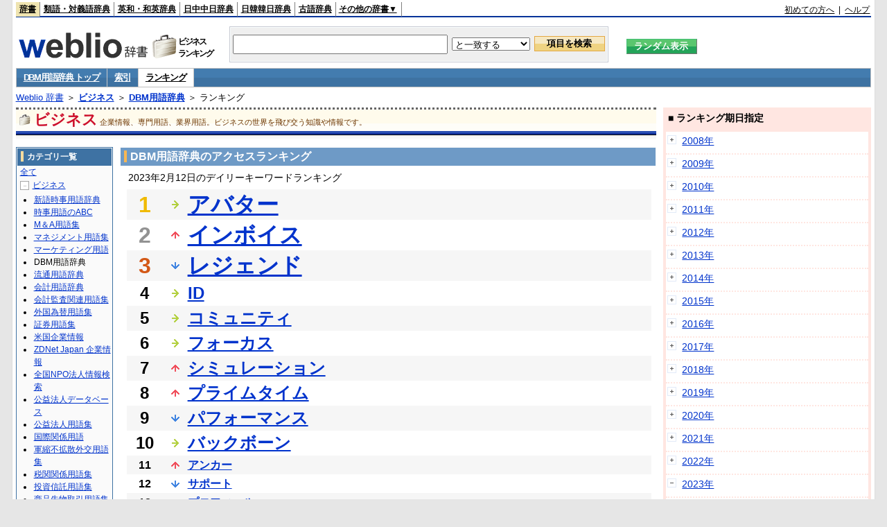

--- FILE ---
content_type: text/html;charset=UTF-8
request_url: https://www.weblio.jp/ranking/business/dbmyg/20230212
body_size: 73260
content:
<!DOCTYPE HTML PUBLIC "-//W3C//DTD HTML 4.01 Transitional//EN">
<html lang="ja">
<head>
    <meta http-equiv="Content-Type" content="text/html; charset=UTF-8">

<script type="text/javascript" src="https://cdn.weblio.jp/e7/script/include/lib/jquery.min-1.4.4.js?tst=2026013010"
        charset="UTF-8"></script>
<script type="text/javascript" src="//ajax.googleapis.com/ajax/libs/jqueryui/1.8.24/jquery-ui.min.js"
        charset="UTF-8"></script>
<!-- DataLayer -->
<script>
    
    dataLayer = [{
        
        'splitTest': 'A'
    }];
</script>
<!-- /DataLayer -->
<!-- Start Google Tag Manager -->
<script>
    (function(w,d,s,l,i) {
        w[l]=w[l]||[];
        w[l].push({'gtm.start':new Date().getTime(),event:'gtm.js'});
        var f=d.getElementsByTagName(s)[0],j=d.createElement(s),dl=l!='dataLayer'?'&l='+l:'';
        j.async=true;
        j.src='//www.googletagmanager.com/gtm.js?id='+i+dl;
        f.parentNode.insertBefore(j,f);
    })(window,document,'script','dataLayer','GTM-WCM52W');
</script>
<!-- End Google Tag Manager -->
<script type="text/javascript" src="https://cdn.weblio.jp/e7/script/include/speed/google_offer_wall_custom_choice.js?tst=2026013010"></script>

<script type='text/javascript'>
    var googletag = googletag || {};
    googletag.cmd = googletag.cmd || [];
</script>
<script async src="https://securepubads.g.doubleclick.net/tag/js/gpt.js"></script>

<script type="text/javascript">
    googletag.cmd.push(function () {
        
            googletag.defineSlot('/2211331/Weblio_PC_www_Header_728_90', [728, 90], 'div-gpt-ad-1467639451739-0').addService(googletag.pubads());
            googletag.defineSlot('/2211331/Weblio_PC_www_MiddleLeft_300_250', [336, 280], 'div-gpt-ad-1550128476888-0').addService(googletag.pubads());
            googletag.defineSlot('/2211331/Weblio_PC_www_MiddleRight_300_250', [336, 280], 'div-gpt-ad-1550128644785-0').addService(googletag.pubads());
            googletag.defineSlot('/2211331/Weblio_PC_www_RightTop1_300_250', [300, 250], 'div-gpt-ad-1687160182849-0').addService(googletag.pubads());
            googletag.defineSlot('/2211331/Weblio_PC_www_RightTop2_300_250', [300, 250], 'div-gpt-ad-1687160212558-0').addService(googletag.pubads());
            googletag.defineSlot('/2211331/Weblio_PC_www_BottomLeft_336_280', [336, 280], 'div-gpt-ad-1550128731585-0').addService(googletag.pubads());
            googletag.defineSlot('/2211331/Weblio_PC_www_BottomRight_336_280', [336, 280], 'div-gpt-ad-1550128814979-0').addService(googletag.pubads());
        
        googletag.pubads().enableSingleRequest();
        googletag.enableServices();
    });
</script>
<link rel="manifest" href="https://www.weblio.jp/manifest.json"/>
<link rel="icon" sizes="144x144" href="https://cdn.weblio.jp/e7/img/favicon/www.png"/>
<link rel="apple-touch-icon" href="https://cdn.weblio.jp/e7/img/favicon/www/safari/apple-touch-icon.png"/>
<meta name="msapplication-square70x70logo" content="https://cdn.weblio.jp/e7/img/favicon/www/ie/site-tile-70x70.png"/>
<meta name="msapplication-square150x150logo" content="https://cdn.weblio.jp/e7/img/favicon/www/ie/site-tile-150x150.png"/>
<meta name="msapplication-wide310x150logo" content="https://cdn.weblio.jp/e7/img/favicon/www/ie/site-tile-310x150.png"/>
<meta name="msapplication-square310x310logo" content="https://cdn.weblio.jp/e7/img/favicon/www/ie/site-tile-310x310.png"/>

<title>2023年02月12日のランキング - ビジネス/DBM用語辞典</title>
<meta name="description" content="2023年02月12日のビジネス/DBM用語辞典のキーワードランキング。アバターが1位、インボイスが2位、レジェンドが3位">
<meta name="keywords" content="ビジネス/DBM用語辞典:アバター,インボイス,レジェンド,ID,コミュニティ">
<meta name="robots" content="noindex">
<link rel="stylesheet" type="text/css" href="https://cdn.weblio.jp/e7/css/www/category.css?tst=2026013010">

<script type="text/javascript" src="https://cdn.weblio.jp/e7/script/word_list.js?tst=2026013010"
        charset="UTF-8"></script>
</head>
<body>
<!-- Start Google Tag Manager (noscript) -->
<noscript>
  <iframe src="//www.googletagmanager.com/ns.html?id=GTM-WCM52W" height="0" width="0" style="display:none;visibility:hidden"></iframe>
</noscript>
<!-- End Google Tag Manager (noscript) -->
<div ID=layout>
    <div ID=base>
        <div ID=head>
<!-- ヘッダバー開始 -->
<div ID=headBar>
    <div ID=headBarL>
        <p class=headBarSel>
    <a href="https://www.weblio.jp/" title="辞典・百科事典の検索サービス - Weblio辞書">辞書</a>
</p>
<p>
    <a href="https://thesaurus.weblio.jp/" title="類語辞典・シソーラス・対義語 - Weblio辞書">類語・対義語辞典</a>
</p>
<p>
    <a href="https://ejje.weblio.jp/" title="英和辞典・和英辞典 - Weblio辞書">英和・和英辞典</a>
</p>
<p>
    <a href="https://cjjc.weblio.jp/" title="中国語辞書 - Weblio日中中日辞典">日中中日辞典</a>
</p>
<p>
    <a href="https://kjjk.weblio.jp/" title="韓国語辞書 - Weblio日韓韓日辞典">日韓韓日辞典</a>
</p>
<p>
    <a href="https://kobun.weblio.jp/" title="古文辞書 - Weblio古語辞典">古語辞典</a>
</p>
<ul 
        ID=NaviNoPulDwn
        onmouseout="showGlobalNaviOtherLinks();"
        onmouseover="showGlobalNaviOtherLinks();">
    <li ID=NaviNoPulDwnLi>その他の辞書▼
        <ul ID=NaviNoPulDwnLiUl>
            <li class=NaviNoPulDwnLiUlLi>
                <a href="https://fjjf.weblio.jp/" title="フランス語辞書 - Weblioフランス語辞典">フランス語辞典</a></li>
            </li>
            <li class=NaviNoPulDwnLiUlLi>
                <a href="https://njjn.weblio.jp/" title="インドネシア語辞書 - Weblioインドネシア語辞典">インドネシア語辞典</a>
            </li>
            <li class=NaviNoPulDwnLiUlLi>
                <a href="https://tjjt.weblio.jp/" title="タイ語辞書 - Weblioタイ語辞典">タイ語辞典</a>
            </li>
            <li class=NaviNoPulDwnLiUlLi>
                <a href="https://vjjv.weblio.jp/" title="ベトナム語辞書 - Weblioベトナム語辞典">ベトナム語辞典</a>
            </li>
            </ul>
    </li>
</ul>
</div>
    <div ID=headBarR>
        <a href="https://help.weblio.jp/www/jpdictionary/j_info" title="初めての方へ">初めての方へ</a>
        
        &nbsp;|&nbsp;
        <a href="https://help.weblio.jp/www" title="ヘルプ">ヘルプ</a>
        </div>
    <b class=clr></b>
</div>


<!-- ヘッダバー終了 -->

<!-- ヘッダ検索ボックス開始 -->
<form action="https://www.weblio.jp/content_find" method="get" name="f">
<table ID=headT>
<tr>
<td ID=headTL>

<table ID=headTLT>
<tr>
<td ID=headTLTL>
<h1><a href="https://www.weblio.jp/" title="辞典・百科事典の検索サービス - Weblio辞書"><img src="https://cdn.weblio.jp/e7/img/logoLM.png" alt="辞典・百科事典の検索サービス - Weblio辞書"></a>
</h1></td>
<td ID=headTLTVC>
<b class=catCatBusiness>&nbsp;</b>
</td>
<td ID=headTLTR>
<span>ビジネス<br>ランキング</span>
</td>
</tr>
</table>

</td>
<td ID=headTC>

<div ID=headBxMWrp>
<div ID=headBxMCnt>

<table ID=headBxT>
<tr>
<td ID=headBxTL><input maxlength="2048" type="text" name="query" class=formBoxI></td>
<td ID=headBxTC>
<select name="searchType" class=formSelect>
<option value="exact">と一致する</option>
<option value="prefix">で始まる</option>
<option value="contains">を含む</option>
<option value="suffix">で終わる</option>
<option value="text">を解説文に含む</option>
</select>
</td>
<td ID=headBxTR><input type="submit" value="項目を検索" class=formButton>
<span class=inKoWrp><span class=inKoH>&nbsp;</span><span class=inKoB>&nbsp;</span></span>
</td>
</tr>
</table>

</div>
</div>
<!-- 検索ボックス終了 -->

</td>
<td ID=headTR>
<input type="submit" name="random-select" value="ランダム表示" class=formBoxRd>
<span class=inRnWrp>
<span class=inRnCnt>
<span class=inRnH>&nbsp;</span>
<span class=inRnB>&nbsp;</span>
</span>
</span>

</td>
</tr>
</table>
</form>
<!-- ヘッダ検索ボックス終了 -->
</div>

<script type="text/javascript"><!--
$(document).ready(function(){

});

//--></script>
<!-- メニュー開始 -->
<div ID=menu>
<div class=menuOff><a href="https://www.weblio.jp/cat/business/dbmyg">DBM用語辞典 トップ</a></div><div class=menuOff><a href="https://www.weblio.jp/category/business/dbmyg">索引</a></div><div class=menuOn><a href="https://www.weblio.jp/ranking/business/dbmyg" class=selectedMenu>ランキング</a></div><br class=clr>
</div>
<!-- /メニュー終了 -->
<div ID=menuH>&nbsp;</div>
<div ID=menuB>&nbsp;</div>
<div ID=tpc><a href="https://www.weblio.jp/" title="辞典・百科事典の検索サービス - Weblio辞書">Weblio 辞書</a> ＞ <b><a href="https://www.weblio.jp/cat/business" title="ビジネス">ビジネス</a></b> ＞ <b><a href="https://www.weblio.jp/cat/business/dbmyg" title="DBM用語辞典">DBM用語辞典</a></b> ＞ ランキング</div>
        <div ID=catBar>
            <b class=catCbBusiness>&nbsp;</b>
            <p>ビジネス</p><span>企業情報、専門用語、業界用語。ビジネスの世界を飛び交う知識や情報です。</span>
            </div>
        <p ID=catBarH>&nbsp;</p>
        <p ID=catBarB>&nbsp;</p>
        <p ID=catBarL>&nbsp;</p>
        <p ID=catBarP>&nbsp;</p>

        <div ID=wrp>
            <div ID=cnt>

                <!-- メイン開始 -->
                <div ID=main>

                    <div class=mainBoxH>
<h2><i>&nbsp;</i>DBM用語辞典のアクセスランキング</h2>
</div>
<div class=mainBoxB>
<p class=mainRankTtl>
&nbsp;2023年2月12日のデイリーキーワードランキング
</p>
<table class=mainRankCC>
<tr class=RankCLBL>
<td class=RankBs><span style="color:#f0ba00;">1</span></td>
<td>
<p class=mainRankS></p>
<a href="https://www.weblio.jp/content/%E3%82%A2%E3%83%90%E3%82%BF%E3%83%BC?dictCode=DBMYG&amp;erl=true" title="アバター" rel="nofollow">アバター</a></td>
</tr>
<tr class=RankCLWL>
<td class=RankBs><span style="color:#929292;">2</span></td>
<td>
<p class=mainRankU></p>
<a href="https://www.weblio.jp/content/%E3%82%A4%E3%83%B3%E3%83%9C%E3%82%A4%E3%82%B9?dictCode=DBMYG&amp;erl=true" title="インボイス" rel="nofollow">インボイス</a></td>
</tr>
<tr class=RankCLBL>
<td class=RankBs><span style="color:#d35816;">3</span></td>
<td>
<p class=mainRankD></p>
<a href="https://www.weblio.jp/content/%E3%83%AC%E3%82%B8%E3%82%A7%E3%83%B3%E3%83%89?dictCode=DBMYG&amp;erl=true" title="レジェンド" rel="nofollow">レジェンド</a></td>
</tr>
<tr class=RankCLWM>
<td class=RankBs>4</td>
<td>
<p class=mainRankS></p>
<a href="https://www.weblio.jp/content/ID?dictCode=DBMYG&amp;erl=true" title="ID" rel="nofollow">ID</a></td>
</tr>
<tr class=RankCLBM>
<td class=RankBs>5</td>
<td>
<p class=mainRankS></p>
<a href="https://www.weblio.jp/content/%E3%82%B3%E3%83%9F%E3%83%A5%E3%83%8B%E3%83%86%E3%82%A3?dictCode=DBMYG&amp;erl=true" title="コミュニティ" rel="nofollow">コミュニティ</a></td>
</tr>
<tr class=RankCLWM>
<td class=RankBs>6</td>
<td>
<p class=mainRankS></p>
<a href="https://www.weblio.jp/content/%E3%83%95%E3%82%A9%E3%83%BC%E3%82%AB%E3%82%B9?dictCode=DBMYG&amp;erl=true" title="フォーカス" rel="nofollow">フォーカス</a></td>
</tr>
<tr class=RankCLBM>
<td class=RankBs>7</td>
<td>
<p class=mainRankU></p>
<a href="https://www.weblio.jp/content/%E3%82%B7%E3%83%9F%E3%83%A5%E3%83%AC%E3%83%BC%E3%82%B7%E3%83%A7%E3%83%B3?dictCode=DBMYG&amp;erl=true" title="シミュレーション" rel="nofollow">シミュレーション</a></td>
</tr>
<tr class=RankCLWM>
<td class=RankBs>8</td>
<td>
<p class=mainRankU></p>
<a href="https://www.weblio.jp/content/%E3%83%97%E3%83%A9%E3%82%A4%E3%83%A0%E3%82%BF%E3%82%A4%E3%83%A0?dictCode=DBMYG&amp;erl=true" title="プライムタイム" rel="nofollow">プライムタイム</a></td>
</tr>
<tr class=RankCLBM>
<td class=RankBs>9</td>
<td>
<p class=mainRankD></p>
<a href="https://www.weblio.jp/content/%E3%83%91%E3%83%95%E3%82%A9%E3%83%BC%E3%83%9E%E3%83%B3%E3%82%B9?dictCode=DBMYG&amp;erl=true" title="パフォーマンス" rel="nofollow">パフォーマンス</a></td>
</tr>
<tr class=RankCLWM>
<td class=RankBs>10</td>
<td>
<p class=mainRankS></p>
<a href="https://www.weblio.jp/content/%E3%83%90%E3%83%83%E3%82%AF%E3%83%9C%E3%83%BC%E3%83%B3?dictCode=DBMYG&amp;erl=true" title="バックボーン" rel="nofollow">バックボーン</a></td>
</tr>
<tr class=RankCLB>
<td class=RankBs>11</td>
<td>
<p class=mainRankU></p>
<a href="https://www.weblio.jp/content/%E3%82%A2%E3%83%B3%E3%82%AB%E3%83%BC?dictCode=DBMYG&amp;erl=true" title="アンカー" rel="nofollow">アンカー</a></td>
</tr>
<tr class=RankCLW>
<td class=RankBs>12</td>
<td>
<p class=mainRankD></p>
<a href="https://www.weblio.jp/content/%E3%82%B5%E3%83%9D%E3%83%BC%E3%83%88?dictCode=DBMYG&amp;erl=true" title="サポート" rel="nofollow">サポート</a></td>
</tr>
<tr class=RankCLB>
<td class=RankBs>13</td>
<td>
<p class=mainRankD></p>
<a href="https://www.weblio.jp/content/%E3%83%97%E3%83%AD%E3%83%95%E3%82%A3%E3%83%BC%E3%83%AB?dictCode=DBMYG&amp;erl=true" title="プロフィール" rel="nofollow">プロフィール</a></td>
</tr>
<tr class=RankCLW>
<td class=RankBs>14</td>
<td>
<p class=mainRankU></p>
<a href="https://www.weblio.jp/content/%E3%82%AA%E3%83%BC%E3%83%87%E3%82%A3%E3%82%A8%E3%83%B3%E3%82%B9?dictCode=DBMYG&amp;erl=true" title="オーディエンス" rel="nofollow">オーディエンス</a></td>
</tr>
<tr class=RankCLB>
<td class=RankBs>15</td>
<td>
<p class=mainRankD></p>
<a href="https://www.weblio.jp/content/%E3%82%A2%E3%83%BC%E3%82%AB%E3%82%A4%E3%83%96?dictCode=DBMYG&amp;erl=true" title="アーカイブ" rel="nofollow">アーカイブ</a></td>
</tr>
<tr class=RankCLW>
<td class=RankBs>16</td>
<td>
<p class=mainRankD></p>
<a href="https://www.weblio.jp/content/%E3%83%A6%E3%83%8B%E3%83%90%E3%83%BC%E3%82%B9?dictCode=DBMYG&amp;erl=true" title="ユニバース" rel="nofollow">ユニバース</a></td>
</tr>
<tr class=RankCLB>
<td class=RankBs>17</td>
<td>
<p class=mainRankU></p>
<a href="https://www.weblio.jp/content/%E3%82%AA%E3%83%B3%E3%83%A9%E3%82%A4%E3%83%B3?dictCode=DBMYG&amp;erl=true" title="オンライン" rel="nofollow">オンライン</a></td>
</tr>
<tr class=RankCLW>
<td class=RankBs>18</td>
<td>
<p class=mainRankD></p>
<a href="https://www.weblio.jp/content/%E3%82%B5%E3%83%96%E3%82%B9%E3%82%AF%E3%83%AA%E3%83%97%E3%82%B7%E3%83%A7%E3%83%B3?dictCode=DBMYG&amp;erl=true" title="サブスクリプション" rel="nofollow">サブスクリプション</a></td>
</tr>
<tr class=RankCLB>
<td class=RankBs>19</td>
<td>
<p class=mainRankU></p>
<a href="https://www.weblio.jp/content/%E3%83%AA%E3%83%AF%E3%83%BC%E3%83%89?dictCode=DBMYG&amp;erl=true" title="リワード" rel="nofollow">リワード</a></td>
</tr>
<tr class=RankCLW>
<td class=RankBs>20</td>
<td>
<p class=mainRankD></p>
<a href="https://www.weblio.jp/content/%E3%82%AF%E3%83%AA%E3%82%A2%E3%83%A9%E3%83%B3%E3%82%B9?dictCode=DBMYG&amp;erl=true" title="クリアランス" rel="nofollow">クリアランス</a></td>
</tr>
<tr class=RankCLB>
<td class=RankBs>21</td>
<td>
<p class=mainRankD></p>
<a href="https://www.weblio.jp/content/%E3%82%B7%E3%83%B3%E3%82%B8%E3%82%B1%E3%83%BC%E3%83%88?dictCode=DBMYG&amp;erl=true" title="シンジケート" rel="nofollow">シンジケート</a></td>
</tr>
<tr class=RankCLW>
<td class=RankBs>22</td>
<td>
<p class=mainRankU></p>
<a href="https://www.weblio.jp/content/%E3%83%A9%E3%82%A4%E3%83%96?dictCode=DBMYG&amp;erl=true" title="ライブ" rel="nofollow">ライブ</a></td>
</tr>
<tr class=RankCLB>
<td class=RankBs>23</td>
<td>
<p class=mainRankU></p>
<a href="https://www.weblio.jp/content/%E3%82%A2%E3%83%94%E3%83%BC%E3%83%AB?dictCode=DBMYG&amp;erl=true" title="アピール" rel="nofollow">アピール</a></td>
</tr>
<tr class=RankCLW>
<td class=RankBs>24</td>
<td>
<p class=mainRankU></p>
<a href="https://www.weblio.jp/content/%E3%83%AA%E3%82%B9%E3%83%88?dictCode=DBMYG&amp;erl=true" title="リスト" rel="nofollow">リスト</a></td>
</tr>
<tr class=RankCLB>
<td class=RankBs>25</td>
<td>
<p class=mainRankU></p>
<a href="https://www.weblio.jp/content/%E3%82%A8%E3%83%BC%E3%82%B8%E3%82%A7%E3%83%B3%E3%83%88?dictCode=DBMYG&amp;erl=true" title="エージェント" rel="nofollow">エージェント</a></td>
</tr>
<tr class=RankCLW>
<td class=RankBs>26</td>
<td>
<p class=mainRankD></p>
<a href="https://www.weblio.jp/content/%E3%82%AE%E3%83%9F%E3%83%83%E3%82%AF?dictCode=DBMYG&amp;erl=true" title="ギミック" rel="nofollow">ギミック</a></td>
</tr>
<tr class=RankCLB>
<td class=RankBs>27</td>
<td>
<p class=mainRankU></p>
<a href="https://www.weblio.jp/content/%E3%83%9D%E3%83%86%E3%83%B3%E3%82%B7%E3%83%A3%E3%83%AB?dictCode=DBMYG&amp;erl=true" title="ポテンシャル" rel="nofollow">ポテンシャル</a></td>
</tr>
<tr class=RankCLW>
<td class=RankBs>28</td>
<td>
<p class=mainRankU></p>
<a href="https://www.weblio.jp/content/%E3%83%91%E3%83%83%E3%82%B1%E3%83%BC%E3%82%B8?dictCode=DBMYG&amp;erl=true" title="パッケージ" rel="nofollow">パッケージ</a></td>
</tr>
<tr class=RankCLB>
<td class=RankBs>29</td>
<td>
<p class=mainRankU></p>
<a href="https://www.weblio.jp/content/%E3%82%A6%E3%82%A7%E3%83%96%E3%82%B5%E3%82%A4%E3%83%88?dictCode=DBMYG&amp;erl=true" title="ウェブサイト" rel="nofollow">ウェブサイト</a></td>
</tr>
<tr class=RankCLW>
<td class=RankBs>30</td>
<td>
<p class=mainRankD></p>
<a href="https://www.weblio.jp/content/%E3%83%95%E3%82%A3%E3%83%BC%E3%83%89%E3%83%90%E3%83%83%E3%82%AF?dictCode=DBMYG&amp;erl=true" title="フィードバック" rel="nofollow">フィードバック</a></td>
</tr>
<tr class=RankCLB>
<td class=RankBs>31</td>
<td>
<p class=mainRankU></p>
<a href="https://www.weblio.jp/content/%E3%82%AD%E3%83%A3%E3%83%B3%E3%83%9A%E3%83%BC%E3%83%B3?dictCode=DBMYG&amp;erl=true" title="キャンペーン" rel="nofollow">キャンペーン</a></td>
</tr>
<tr class=RankCLW>
<td class=RankBs>32</td>
<td>
<p class=mainRankD></p>
<a href="https://www.weblio.jp/content/%E3%83%AD%E3%83%BC%E3%83%AB%E3%83%97%E3%83%AC%E3%82%A4%E3%83%B3%E3%82%B0?dictCode=DBMYG&amp;erl=true" title="ロールプレイング" rel="nofollow">ロールプレイング</a></td>
</tr>
<tr class=RankCLB>
<td class=RankBs>33</td>
<td>
<p class=mainRankU></p>
<a href="https://www.weblio.jp/content/%E3%83%97%E3%83%AD%E3%83%B3%E3%83%97%E3%83%88?dictCode=DBMYG&amp;erl=true" title="プロンプト" rel="nofollow">プロンプト</a></td>
</tr>
<tr class=RankCLW>
<td class=RankBs>34</td>
<td>
<p class=mainRankU></p>
<a href="https://www.weblio.jp/content/%E3%82%B9%E3%82%AF%E3%83%A9%E3%83%83%E3%83%81?dictCode=DBMYG&amp;erl=true" title="スクラッチ" rel="nofollow">スクラッチ</a></td>
</tr>
<tr class=RankCLB>
<td class=RankBs>35</td>
<td>
<p class=mainRankD></p>
<a href="https://www.weblio.jp/content/%E3%83%97%E3%83%AC%E3%82%A4%E3%83%90%E3%83%83%E3%82%AF?dictCode=DBMYG&amp;erl=true" title="プレイバック" rel="nofollow">プレイバック</a></td>
</tr>
<tr class=RankCLW>
<td class=RankBs>36</td>
<td>
<p class=mainRankU></p>
<a href="https://www.weblio.jp/content/%E3%83%89%E3%83%83%E3%83%88%E3%82%B3%E3%83%A0?dictCode=DBMYG&amp;erl=true" title="ドットコム" rel="nofollow">ドットコム</a></td>
</tr>
<tr class=RankCLB>
<td class=RankBs>37</td>
<td>
<p class=mainRankD></p>
<a href="https://www.weblio.jp/content/%E3%82%AB%E3%82%B9%E3%82%BF%E3%83%9E%E3%83%BC?dictCode=DBMYG&amp;erl=true" title="カスタマー" rel="nofollow">カスタマー</a></td>
</tr>
<tr class=RankCLW>
<td class=RankBs>38</td>
<td>
<p class=mainRankU></p>
<a href="https://www.weblio.jp/content/%E3%83%9E%E3%83%BC%E3%82%B1%E3%83%86%E3%82%A3%E3%83%B3%E3%82%B0?dictCode=DBMYG&amp;erl=true" title="マーケティング" rel="nofollow">マーケティング</a></td>
</tr>
<tr class=RankCLB>
<td class=RankBs>39</td>
<td>
<p class=mainRankU></p>
<a href="https://www.weblio.jp/content/%E3%83%97%E3%83%A9%E3%82%A4%E3%82%B9?dictCode=DBMYG&amp;erl=true" title="プライス" rel="nofollow">プライス</a></td>
</tr>
<tr class=RankCLW>
<td class=RankBs>40</td>
<td>
<p class=mainRankD></p>
<a href="https://www.weblio.jp/content/%E3%82%AA%E3%83%95%E3%82%A1%E3%83%BC?dictCode=DBMYG&amp;erl=true" title="オファー" rel="nofollow">オファー</a></td>
</tr>
<tr class=RankCLB>
<td class=RankBs>41</td>
<td>
<p class=mainRankU></p>
<a href="https://www.weblio.jp/content/%E3%83%AA%E3%83%B3%E3%82%AF?dictCode=DBMYG&amp;erl=true" title="リンク" rel="nofollow">リンク</a></td>
</tr>
<tr class=RankCLW>
<td class=RankBs>42</td>
<td>
<p class=mainRankU></p>
<a href="https://www.weblio.jp/content/%E3%83%9D%E3%82%A4%E3%83%B3%E3%83%88?dictCode=DBMYG&amp;erl=true" title="ポイント" rel="nofollow">ポイント</a></td>
</tr>
<tr class=RankCLB>
<td class=RankBs>43</td>
<td>
<p class=mainRankD></p>
<a href="https://www.weblio.jp/content/%E3%83%91%E3%83%BC%E3%82%B8?dictCode=DBMYG&amp;erl=true" title="パージ" rel="nofollow">パージ</a></td>
</tr>
<tr class=RankCLW>
<td class=RankBs>44</td>
<td>
<p class=mainRankD></p>
<a href="https://www.weblio.jp/content/%E3%82%B3%E3%83%B3%E3%83%95%E3%82%A3%E3%83%87%E3%83%B3%E3%82%B9?dictCode=DBMYG&amp;erl=true" title="コンフィデンス" rel="nofollow">コンフィデンス</a></td>
</tr>
<tr class=RankCLB>
<td class=RankBs>45</td>
<td>
<p class=mainRankD></p>
<a href="https://www.weblio.jp/content/%E3%82%B3%E3%83%B3%E3%83%9D%E3%83%BC%E3%83%8D%E3%83%B3%E3%83%88?dictCode=DBMYG&amp;erl=true" title="コンポーネント" rel="nofollow">コンポーネント</a></td>
</tr>
<tr class=RankCLW>
<td class=RankBs>46</td>
<td>
<p class=mainRankD></p>
<a href="https://www.weblio.jp/content/%E3%82%A2%E3%82%AB%E3%82%A6%E3%83%B3%E3%83%88?dictCode=DBMYG&amp;erl=true" title="アカウント" rel="nofollow">アカウント</a></td>
</tr>
<tr class=RankCLB>
<td class=RankBs>47</td>
<td>
<p class=mainRankU></p>
<a href="https://www.weblio.jp/content/legend?dictCode=DBMYG&amp;erl=true" title="legend" rel="nofollow">legend</a></td>
</tr>
<tr class=RankCLW>
<td class=RankBs>48</td>
<td>
<p class=mainRankD></p>
<a href="https://www.weblio.jp/content/.com?dictCode=DBMYG&amp;erl=true" title=".com" rel="nofollow">.com</a></td>
</tr>
<tr class=RankCLB>
<td class=RankBs>49</td>
<td>
<p class=mainRankD></p>
<a href="https://www.weblio.jp/content/%E3%82%AF%E3%83%A9%E3%82%A4%E3%82%A2%E3%83%B3%E3%83%88?dictCode=DBMYG&amp;erl=true" title="クライアント" rel="nofollow">クライアント</a></td>
</tr>
<tr class=RankCLW>
<td class=RankBs>50</td>
<td>
<p class=mainRankU></p>
<a href="https://www.weblio.jp/content/%E3%83%A2%E3%83%8B%E3%82%BF%E3%83%AA%E3%83%B3%E3%82%B0?dictCode=DBMYG&amp;erl=true" title="モニタリング" rel="nofollow">モニタリング</a></td>
</tr>
</table>
<br><div class=mainBoxBCtr><p class=mainRankTtl>
<a href="https://www.weblio.jp/ranking/business/dbmyg/20230211">前の日を検索</a>
 | 2023/02/12
 | <a href="https://www.weblio.jp/ranking/business/dbmyg/20230213">次の日を検索</a>
</p></div>
<br>
<div style="text-align:right;">
2026年2月3日 23時02分更新(随時更新中)
</div>
</div>
</div>
            </div>
            <!-- メイン終了 -->

            <!-- ツリー開始 -->
            <div ID=tree>
                <div class=trBx>
<div class=trBxH>
<i>&nbsp;</i><h2>カテゴリ一覧</h2>
</div>
<div class=trBxM>
<a href="https://www.weblio.jp/ranking/20230212" title="全て" class=trBxMAll>全て</a>
<div class=trBxMCbx>
<p class=trBxMLi><span class=pl onclick="return catRNewNav(this, 0, true);" id=catIcon0>－</span>
<a href="https://www.weblio.jp/ranking/business/20230212" title="ビジネス">ビジネス</a>
</p>
<div id=treeBoxCat0 style="position:static; visibility:visible; width:133px;">
<b><a href="https://www.weblio.jp/ranking/business/sngjy/20230212" title="新語時事用語辞典">新語時事用語辞典</a></b><b><a href="https://www.weblio.jp/ranking/business/jjabc/20230212" title="時事用語のABC">時事用語のABC</a></b><b><a href="https://www.weblio.jp/ranking/business/maygs/20230212" title="M＆A用語集">M＆A用語集</a></b><b><a href="https://www.weblio.jp/ranking/business/mgmys/20230212" title="マネジメント用語集">マネジメント用語集</a></b><b><a href="https://www.weblio.jp/ranking/business/mktyg/20230212" title="マーケティング用語">マーケティング用語</a></b><b>DBM用語辞典</b><b><a href="https://www.weblio.jp/ranking/business/rytyg/20230212" title="流通用語辞典">流通用語辞典</a></b><b><a href="https://www.weblio.jp/ranking/business/kaike/20230212" title="会計用語辞典">会計用語辞典</a></b><b><a href="https://www.weblio.jp/ranking/business/kkkys/20230212" title="会計監査関連用語集">会計監査関連用語集</a></b><b><a href="https://www.weblio.jp/ranking/business/gkkws/20230212" title="外国為替用語集">外国為替用語集</a></b><b><a href="https://www.weblio.jp/ranking/business/dowsh/20230212" title="証券用語集">証券用語集</a></b><b><a href="https://www.weblio.jp/ranking/business/dowcp/20230212" title="米国企業情報">米国企業情報</a></b><b><a href="https://www.weblio.jp/ranking/business/cntkj/20230212" title="ZDNet Japan 企業情報">ZDNet Japan 企業情報</a></b><b><a href="https://www.weblio.jp/ranking/business/npohd/20230212" title="全国NPO法人情報検索">全国NPO法人情報検索</a></b><b><a href="https://www.weblio.jp/ranking/business/koeki/20230212" title="公益法人データベース">公益法人データベース</a></b><b><a href="https://www.weblio.jp/ranking/business/khkyg/20230212" title="公益法人用語集">公益法人用語集</a></b><b><a href="https://www.weblio.jp/ranking/business/kkrkg/20230212" title="国際関係用語">国際関係用語</a></b><b><a href="https://www.weblio.jp/ranking/business/gsfkg/20230212" title="軍縮不拡散外交用語集">軍縮不拡散外交用語集</a></b><b><a href="https://www.weblio.jp/ranking/business/zkkys/20230212" title="税関関係用語集">税関関係用語集</a></b><b><a href="https://www.weblio.jp/ranking/business/tshsh/20230212" title="投資信託用語集">投資信託用語集</a></b><b><a href="https://www.weblio.jp/ranking/business/shskm/20230212" title="商品先物取引用語集">商品先物取引用語集</a></b><b><a href="https://www.weblio.jp/ranking/business/tkkyy/20230212" title="特許用語集">特許用語集</a></b><b><a href="https://www.weblio.jp/ranking/business/hrkyj/20230212" title="法律関連用語集">法律関連用語集</a></b><b><a href="https://www.weblio.jp/ranking/business/ctkzs/20230212" title="知的財産用語辞典">知的財産用語辞典</a></b><b><a href="https://www.weblio.jp/ranking/business/cbely/20230212" title="サイバー法用語集">サイバー法用語集</a></b><b><a href="https://www.weblio.jp/ranking/business/cskry/20230212" title="著作権関連用語">著作権関連用語</a></b><b><a href="https://www.weblio.jp/ranking/business/jkkyg/20230212" title="人権啓発用語辞典">人権啓発用語辞典</a></b><b><a href="https://www.weblio.jp/ranking/business/nhsgb/20230212" title="日本標準産業分類">日本標準産業分類</a></b><b><a href="https://www.weblio.jp/ranking/business/nhskb/20230212" title="日本標準職業分類">日本標準職業分類</a></b><b><a href="https://www.weblio.jp/ranking/business/fjshi/20230212" title="資格大辞典">資格大辞典</a></b><b><a href="https://www.weblio.jp/ranking/business/shkgz/20230212" title="職業図鑑">職業図鑑</a></b><b><a href="https://www.weblio.jp/ranking/business/jnjrm/20230212" title="人事労務用語辞典">人事労務用語辞典</a></b><b><a href="https://www.weblio.jp/ranking/business/jnzmy/20230212" title="人材マネジメント用語">人材マネジメント用語</a></b><b><a href="https://www.weblio.jp/ranking/business/rdtyk/20230212" title="労働統計用語解説">労働統計用語解説</a></b><b><a href="https://www.weblio.jp/ranking/business/tnshk/20230212" title="転職用語辞典">転職用語辞典</a></b><b><a href="https://www.weblio.jp/ranking/business/jdhky/20230212" title="自動車保険用語集">自動車保険用語集</a></b><b><a href="https://www.weblio.jp/ranking/business/sehok/20230212" title="生命保険用語集">生命保険用語集</a></b><b><a href="https://www.weblio.jp/ranking/business/krdnk/20230212" title="年金用語集">年金用語集</a></b><b><a href="https://www.weblio.jp/ranking/business/kkkzk/20230212" title="国民経済計算用語集">国民経済計算用語集</a></b><b><a href="https://ejje.weblio.jp/ranking/business/gkkry/20230212" title="外交関連用語集">外交関連用語集</a></b><b><a href="https://ejje.weblio.jp/ranking/business/ekzyj/20230212" title="英和経済用語辞典">英和経済用語辞典</a></b><b><a href="https://ejje.weblio.jp/ranking/business/kznhg/20230212" title="経済のにほんご">経済のにほんご</a></b><b><a href="https://ejje.weblio.jp/ranking/business/ifezs/20230212" title="英文財務諸表用語集">英文財務諸表用語集</a></b><b><a href="https://ejje.weblio.jp/ranking/business/jjrmw/20230212" title="人事労務和英辞典">人事労務和英辞典</a></b><b><a href="https://ejje.weblio.jp/ranking/business/esmhy/20230212" title="英和生命保険用語辞典">英和生命保険用語辞典</a></b><b><a href="https://ejje.weblio.jp/ranking/business/esskb/20230212" title="英和商品・サービス国際分類名">英和商品・サービス国際分類名</a></b><b><a href="https://ejje.weblio.jp/ranking/business/wnhsb/20230212" title="和英日本標準商品分類">和英日本標準商品分類</a></b>
</div>
<p class=trBxMLi><span class=pl onclick="return catRNewNav(this, 1);" id=catIcon1>＋</span>
<a href="https://www.weblio.jp/ranking/occupation/20230212" title="業界用語">業界用語</a>
</p>
<div id=treeBoxCat1 style="position:absolute; top:-140px; left:-140px; visibility:hidden; width:133px;">
<b><a href="https://www.weblio.jp/ranking/occupation/sgkkk/20230212" title="産業・環境キーワード">産業・環境キーワード</a></b><b><a href="https://www.weblio.jp/ranking/occupation/isoyg/20230212" title="ISO用語辞典">ISO用語辞典</a></b><b><a href="https://www.weblio.jp/ranking/occupation/faygj/20230212" title="FA用語辞典">FA用語辞典</a></b><b><a href="https://www.weblio.jp/ranking/occupation/lscys/20230212" title="ロジスティクス用語集">ロジスティクス用語集</a></b><b><a href="https://www.weblio.jp/ranking/occupation/inskk/20230212" title="印刷関係用語集">印刷関係用語集</a></b><b><a href="https://www.weblio.jp/ranking/occupation/frhny/20230212" title="古本用語集">古本用語集</a></b><b><a href="https://www.weblio.jp/ranking/occupation/kkygj/20230212" title="広告用語辞典">広告用語辞典</a></b><b><a href="https://www.weblio.jp/ranking/occupation/shich/20230212" title="視聴率関連用語">視聴率関連用語</a></b><b><a href="https://www.weblio.jp/ranking/occupation/clcys/20230212" title="コールセンター用語集">コールセンター用語集</a></b><b><a href="https://www.weblio.jp/ranking/occupation/vdoyg/20230212" title="ビデオ用語集">ビデオ用語集</a></b><b><a href="https://www.weblio.jp/ranking/occupation/taxis/20230212" title="タクシー業界用語辞典">タクシー業界用語辞典</a></b><b><a href="https://www.weblio.jp/ranking/occupation/rakno/20230212" title="酪農用語解説">酪農用語解説</a></b><b><a href="https://www.weblio.jp/ranking/occupation/ngkry/20230212" title="農業関連用語">農業関連用語</a></b><b><a href="https://www.weblio.jp/ranking/occupation/rgkry/20230212" title="林業関連用語">林業関連用語</a></b><b><a href="https://www.weblio.jp/ranking/occupation/ssndh/20230212" title="水産大百科">水産大百科</a></b><b><a href="https://www.weblio.jp/ranking/occupation/nrnss/20230212" title="農林水産関係用語集">農林水産関係用語集</a></b><b><a href="https://www.weblio.jp/ranking/occupation/nkgns/20230212" title="農機具の種類">農機具の種類</a></b><b><a href="https://www.weblio.jp/ranking/occupation/knkyy/20230212" title="環境用語集">環境用語集</a></b><b><a href="https://www.weblio.jp/ranking/occupation/kkayg/20230212" title="環境アセスメント用語">環境アセスメント用語</a></b><b><a href="https://www.weblio.jp/ranking/occupation/mzshr/20230212" title="水処理関連用語集">水処理関連用語集</a></b><b><a href="https://www.weblio.jp/ranking/occupation/jmayh/20230212" title="気象庁 予報用語">気象庁 予報用語</a></b><b><a href="https://www.weblio.jp/ranking/occupation/kykhk/20230212" title="海洋基本計画用語集">海洋基本計画用語集</a></b><b><a href="https://ejje.weblio.jp/ranking/occupation/kstye/20230212" title="警察用語英訳一覧">警察用語英訳一覧</a></b><b><a href="https://ejje.weblio.jp/ranking/occupation/wbrkg/20230212" title="和英防衛略語集">和英防衛略語集</a></b><b><a href="https://ejje.weblio.jp/ranking/occupation/wmcny/20230212" title="和英マシニング用語集">和英マシニング用語集</a></b><b><a href="https://ejje.weblio.jp/ranking/occupation/eitsk/20230212" title="英和ITS関連用語集">英和ITS関連用語集</a></b><b><a href="https://ejje.weblio.jp/ranking/occupation/skswj/20230212" title="作業環境測定和英辞典">作業環境測定和英辞典</a></b><b><a href="https://ejje.weblio.jp/ranking/occupation/rmsjy/20230212" title="ラムサール条約用語和英対訳集">ラムサール条約用語和英対訳集</a></b>
</div>
<p class=trBxMLi><span class=pl onclick="return catRNewNav(this, 2);" id=catIcon2>＋</span>
<a href="https://www.weblio.jp/ranking/computer/20230212" title="コンピュータ">コンピュータ</a>
</p>
<div id=treeBoxCat2 style="position:absolute; top:-140px; left:-140px; visibility:hidden; width:133px;">
<b><a href="https://www.weblio.jp/ranking/computer/ktdcm/20230212" title="携帯電話(docomo)">携帯電話(docomo)</a></b><b><a href="https://www.weblio.jp/ranking/computer/ktsbm/20230212" title="携帯電話(SoftBank)">携帯電話(SoftBank)</a></b><b><a href="https://www.weblio.jp/ranking/computer/ktiau/20230212" title="携帯電話(au)">携帯電話(au)</a></b><b><a href="https://www.weblio.jp/ranking/computer/ktiem/20230212" title="携帯電話(イー・モバイル)">携帯電話(イー・モバイル)</a></b><b><a href="https://www.weblio.jp/ranking/computer/ktwlc/20230212" title="携帯電話(WILLCOM)">携帯電話(WILLCOM)</a></b><b><a href="https://www.weblio.jp/ranking/computer/csodc/20230212" title="デジタルカメラ(CASIO)">デジタルカメラ(CASIO)</a></b><b><a href="https://www.weblio.jp/ranking/computer/necch/20230212" title="NECパソコン博物館">NECパソコン博物館</a></b><b><a href="https://www.weblio.jp/ranking/computer/fjtrs/20230212" title="富士通歴代製品">富士通歴代製品</a></b><b><a href="https://www.weblio.jp/ranking/computer/barco/20230212" title="バーコード用語事典">バーコード用語事典</a></b><b><a href="https://www.weblio.jp/ranking/computer/prolg/20230212" title="Prolog用語辞典">Prolog用語辞典</a></b><b><a href="https://www.weblio.jp/ranking/computer/dnpsr/20230212" title="電波の種類">電波の種類</a></b><b><a href="https://www.weblio.jp/ranking/computer/dprss/20230212" title="電波利用システムの種類">電波利用システムの種類</a></b><b><a href="https://www.weblio.jp/ranking/computer/hkdnd/20230212" title="光・電子デバイス用語集">光・電子デバイス用語集</a></b><b><a href="https://www.weblio.jp/ranking/computer/ntwky/20230212" title="ネットワーク用語集">ネットワーク用語集</a></b><b><a href="https://www.weblio.jp/ranking/computer/pgnsr/20230212" title="プラグ・端子の種類">プラグ・端子の種類</a></b><b><a href="https://www.weblio.jp/ranking/computer/srund/20230212" title="サラウンド用語辞典">サラウンド用語辞典</a></b><b><a href="https://www.weblio.jp/ranking/computer/direy/20230212" title="デジタルレコーディング用語集">デジタルレコーディング用語集</a></b><b><a href="https://www.weblio.jp/ranking/computer/avkky/20230212" title="AV機器関連用語辞典">AV機器関連用語辞典</a></b><b><a href="https://www.weblio.jp/ranking/computer/gzgjt/20230212" title="画像技術用語集">画像技術用語集</a></b><b><a href="https://www.weblio.jp/ranking/computer/jhscy/20230212" title="情報セキュリティ用語集">情報セキュリティ用語集</a></b><b><a href="https://www.weblio.jp/ranking/computer/opsyg/20230212" title="OSS用語集">OSS用語集</a></b><b><a href="https://www.weblio.jp/ranking/computer/msdnf/20230212" title=".NET Framework用語集">.NET Framework用語集</a></b><b><a href="https://www.weblio.jp/ranking/computer/phpyg/20230212" title="PHP用語集">PHP用語集</a></b><b><a href="https://www.weblio.jp/ranking/computer/binit/20230212" title="IT用語辞典バイナリ">IT用語辞典バイナリ</a></b><b><a href="https://www.weblio.jp/ranking/computer/binex/20230212" title="拡張子辞典">拡張子辞典</a></b><b><a href="https://www.weblio.jp/ranking/computer/efref/20230212" title="Excel関数リファレンス">Excel関数リファレンス</a></b><b><a href="https://www.weblio.jp/ranking/computer/htmlr/20230212" title="HTML4.01 リファレンス">HTML4.01 リファレンス</a></b><b><a href="https://www.weblio.jp/ranking/computer/phpkr/20230212" title="PHP関数リファレンス">PHP関数リファレンス</a></b><b><a href="https://www.weblio.jp/ranking/computer/msdnc/20230212" title=".NET Framework クラス ライブラリ リファレンス">.NET Framework クラス ライブラリ リファレンス</a></b><b><a href="https://ejje.weblio.jp/ranking/computer/dnkds/20230212" title="電気・電子用語集">電気・電子用語集</a></b><b><a href="https://ejje.weblio.jp/ranking/computer/mcrsy/20230212" title="マイクロソフト用語集">マイクロソフト用語集</a></b><b><a href="https://ejje.weblio.jp/ranking/computer/cmpyg/20230212" title="コンピューター用語辞典">コンピューター用語辞典</a></b>
</div>
<p class=trBxMLi><span class=pl onclick="return catRNewNav(this, 3);" id=catIcon3>＋</span>
<a href="https://www.weblio.jp/ranking/train/20230212" title="電車">電車</a>
</p>
<div id=treeBoxCat3 style="position:absolute; top:-140px; left:-140px; visibility:hidden; width:133px;">
<b><a href="https://www.weblio.jp/ranking/train/sibtd/20230212" title="西武鉄道">西武鉄道</a></b><b><a href="https://www.weblio.jp/ranking/train/kkszn/20230212" title="京浜急行">京浜急行</a></b><b><a href="https://www.weblio.jp/ranking/train/keiod/20230212" title="京王電鉄">京王電鉄</a></b><b><a href="https://www.weblio.jp/ranking/train/odkdt/20230212" title="小田急">小田急</a></b><b><a href="https://www.weblio.jp/ranking/train/sgmtd/20230212" title="相模鉄道">相模鉄道</a></b><b><a href="https://www.weblio.jp/ranking/train/hnsds/20230212" title="阪神電車">阪神電車</a></b><b><a href="https://www.weblio.jp/ranking/train/nnkdt/20230212" title="南海電鉄">南海電鉄</a></b><b><a href="https://www.weblio.jp/ranking/train/nnttd/20230212" title="西日本鉄道">西日本鉄道</a></b><b><a href="https://www.weblio.jp/ranking/train/twdkd/20230212" title="とうてつ">とうてつ</a></b><b><a href="https://www.weblio.jp/ranking/train/kttsd/20230212" title="関東鉄道">関東鉄道</a></b><b><a href="https://www.weblio.jp/ranking/train/azttu/20230212" title="会津鉄道">会津鉄道</a></b><b><a href="https://www.weblio.jp/ranking/train/aknjk/20230212" title="秋田内陸縦貫鉄道">秋田内陸縦貫鉄道</a></b><b><a href="https://www.weblio.jp/ranking/train/mokat/20230212" title="真岡鐵道">真岡鐵道</a></b><b><a href="https://www.weblio.jp/ranking/train/sksdt/20230212" title="新京成電鉄">新京成電鉄</a></b><b><a href="https://www.weblio.jp/ranking/train/yrkmm/20230212" title="ゆりかもめ">ゆりかもめ</a></b><b><a href="https://www.weblio.jp/ranking/train/hkntt/20230212" title="箱根登山鉄道">箱根登山鉄道</a></b><b><a href="https://www.weblio.jp/ranking/train/izhkn/20230212" title="いずはこね">いずはこね</a></b><b><a href="https://www.weblio.jp/ranking/train/edszn/20230212" title="江ノ電">江ノ電</a></b><b><a href="https://www.weblio.jp/ranking/train/shnmr/20230212" title="湘南モノレール">湘南モノレール</a></b><b><a href="https://www.weblio.jp/ranking/train/esttd/20230212" title="遠州鉄道">遠州鉄道</a></b><b><a href="https://www.weblio.jp/ranking/train/gaknn/20230212" title="岳南鉄道">岳南鉄道</a></b><b><a href="https://www.weblio.jp/ranking/train/izukk/20230212" title="伊豆急行">伊豆急行</a></b><b><a href="https://www.weblio.jp/ranking/train/trhnt/20230212" title="天竜浜名湖鉄道">天竜浜名湖鉄道</a></b><b><a href="https://www.weblio.jp/ranking/train/snntd/20230212" title="しなの鉄道">しなの鉄道</a></b><b><a href="https://www.weblio.jp/ranking/train/ackjt/20230212" title="愛知環状鉄道">愛知環状鉄道</a></b><b><a href="https://www.weblio.jp/ranking/train/isetd/20230212" title="伊勢鉄道">伊勢鉄道</a></b><b><a href="https://www.weblio.jp/ranking/train/omtsd/20230212" title="近江鉄道">近江鉄道</a></b><b><a href="https://www.weblio.jp/ranking/train/ktskk/20230212" title="京都市交通局">京都市交通局</a></b><b><a href="https://www.weblio.jp/ranking/train/ezndt/20230212" title="叡山電鉄">叡山電鉄</a></b><b><a href="https://www.weblio.jp/ranking/train/kkttd/20230212" title="北近畿タンゴ鉄道">北近畿タンゴ鉄道</a></b><b><a href="https://www.weblio.jp/ranking/train/snbkk/20230212" title="泉北高速鉄道">泉北高速鉄道</a></b><b><a href="https://www.weblio.jp/ranking/train/osksk/20230212" title="大阪市交通局">大阪市交通局</a></b><b><a href="https://www.weblio.jp/ranking/train/kbskz/20230212" title="神戸市交通局">神戸市交通局</a></b><b><a href="https://www.weblio.jp/ranking/train/kobes/20230212" title="神戸新交通">神戸新交通</a></b><b><a href="https://www.weblio.jp/ranking/train/icbds/20230212" title="一畑電車">一畑電車</a></b><b><a href="https://www.weblio.jp/ranking/train/ibrtd/20230212" title="井原鉄道">井原鉄道</a></b><b><a href="https://www.weblio.jp/ranking/train/kotss/20230212" title="ことでん">ことでん</a></b><b><a href="https://www.weblio.jp/ranking/train/tsktd/20230212" title="土佐くろしお">土佐くろしお</a></b><b><a href="https://www.weblio.jp/ranking/train/fkokk/20230212" title="福岡市交通局">福岡市交通局</a></b><b><a href="https://www.weblio.jp/ranking/train/smbtd/20230212" title="島原鉄道">島原鉄道</a></b>
</div>
<p class=trBxMLi><span class=pl onclick="return catRNewNav(this, 4);" id=catIcon4>＋</span>
<a href="https://www.weblio.jp/ranking/automobile/20230212" title="自動車・バイク">自動車・バイク</a>
</p>
<div id=treeBoxCat4 style="position:absolute; top:-140px; left:-140px; visibility:hidden; width:133px;">
<b><a href="https://www.weblio.jp/ranking/automobile/szkmt/20230212" title="自動車(スズキ)">自動車(スズキ)</a></b><b><a href="https://www.weblio.jp/ranking/automobile/dhtsu/20230212" title="自動車(ダイハツ)">自動車(ダイハツ)</a></b><b><a href="https://www.weblio.jp/ranking/automobile/tytmt/20230212" title="自動車(トヨタ)">自動車(トヨタ)</a></b><b><a href="https://www.weblio.jp/ranking/automobile/hinom/20230212" title="自動車(日野自動車)">自動車(日野自動車)</a></b><b><a href="https://www.weblio.jp/ranking/automobile/hndmr/20230212" title="自動車(ホンダ)">自動車(ホンダ)</a></b><b><a href="https://www.weblio.jp/ranking/automobile/mzdmt/20230212" title="自動車(マツダ)">自動車(マツダ)</a></b><b><a href="https://www.weblio.jp/ranking/automobile/mtsok/20230212" title="自動車(光岡自動車)">自動車(光岡自動車)</a></b><b><a href="https://www.weblio.jp/ranking/automobile/mtsbs/20230212" title="自動車(三菱自動車)">自動車(三菱自動車)</a></b><b><a href="https://www.weblio.jp/ranking/automobile/lxsmt/20230212" title="自動車(レクサス)">自動車(レクサス)</a></b><b><a href="https://www.weblio.jp/ranking/automobile/yesrs/20230212" title="自動車(イエス！)">自動車(イエス！)</a></b><b><a href="https://www.weblio.jp/ranking/automobile/cryle/20230212" title="自動車(クライスラー)">自動車(クライスラー)</a></b><b><a href="https://www.weblio.jp/ranking/automobile/jeepm/20230212" title="自動車(ジープ)">自動車(ジープ)</a></b><b><a href="https://www.weblio.jp/ranking/automobile/jagar/20230212" title="自動車(ジャガー)">自動車(ジャガー)</a></b><b><a href="https://www.weblio.jp/ranking/automobile/dodge/20230212" title="自動車(ダッジ)">自動車(ダッジ)</a></b><b><a href="https://www.weblio.jp/ranking/automobile/dkevt/20230212" title="自動車(ドンカーブート)">自動車(ドンカーブート)</a></b><b><a href="https://www.weblio.jp/ranking/automobile/bmwag/20230212" title="自動車(BMW)">自動車(BMW)</a></b><b><a href="https://www.weblio.jp/ranking/automobile/hyndi/20230212" title="自動車(ヒュンダイ)">自動車(ヒュンダイ)</a></b><b><a href="https://www.weblio.jp/ranking/automobile/frdmr/20230212" title="自動車(フォード)">自動車(フォード)</a></b><b><a href="https://www.weblio.jp/ranking/automobile/vlkwg/20230212" title="自動車(フォルクスワーゲン)">自動車(フォルクスワーゲン)</a></b><b><a href="https://www.weblio.jp/ranking/automobile/volvo/20230212" title="自動車(ボルボ)">自動車(ボルボ)</a></b><b><a href="https://www.weblio.jp/ranking/automobile/lndrv/20230212" title="自動車(ランドローバー)">自動車(ランドローバー)</a></b><b><a href="https://www.weblio.jp/ranking/automobile/lmbgn/20230212" title="自動車(ランボルギーニ)">自動車(ランボルギーニ)</a></b><b><a href="https://www.weblio.jp/ranking/automobile/rnult/20230212" title="自動車(ルノー)">自動車(ルノー)</a></b><b><a href="https://www.weblio.jp/ranking/automobile/busns/20230212" title="バスの種類">バスの種類</a></b><b><a href="https://www.weblio.jp/ranking/automobile/rkjns/20230212" title="霊柩自動車の種類">霊柩自動車の種類</a></b><b><a href="https://www.weblio.jp/ranking/automobile/kwkbd/20230212" title="バイク(カワサキ)">バイク(カワサキ)</a></b><b><a href="https://www.weblio.jp/ranking/automobile/szkdb/20230212" title="バイク(スズキ)">バイク(スズキ)</a></b><b><a href="https://www.weblio.jp/ranking/automobile/hnddb/20230212" title="バイク(ホンダ)">バイク(ホンダ)</a></b><b><a href="https://www.weblio.jp/ranking/automobile/ymhdb/20230212" title="バイク(ヤマハ)">バイク(ヤマハ)</a></b><b><a href="https://www.weblio.jp/ranking/automobile/aprla/20230212" title="バイク(アプリリア)">バイク(アプリリア)</a></b><b><a href="https://www.weblio.jp/ranking/automobile/mvabk/20230212" title="バイク(MVアグスタ)">バイク(MVアグスタ)</a></b><b><a href="https://www.weblio.jp/ranking/automobile/cgbbk/20230212" title="バイク(カジバ)">バイク(カジバ)</a></b><b><a href="https://www.weblio.jp/ranking/automobile/kymco/20230212" title="バイク(キムコ)">バイク(キムコ)</a></b><b><a href="https://www.weblio.jp/ranking/automobile/ktmbd/20230212" title="バイク(KTM)">バイク(KTM)</a></b><b><a href="https://www.weblio.jp/ranking/automobile/dctbd/20230212" title="バイク(ドゥカティ)">バイク(ドゥカティ)</a></b><b><a href="https://www.weblio.jp/ranking/automobile/triph/20230212" title="バイク(トライアンフ)">バイク(トライアンフ)</a></b><b><a href="https://www.weblio.jp/ranking/automobile/hlddb/20230212" title="バイク(ハーレー)">バイク(ハーレー)</a></b><b><a href="https://www.weblio.jp/ranking/automobile/hsqbk/20230212" title="バイク(ハスクバーナ)">バイク(ハスクバーナ)</a></b><b><a href="https://www.weblio.jp/ranking/automobile/bmwbk/20230212" title="バイク(BMW)">バイク(BMW)</a></b><b><a href="https://www.weblio.jp/ranking/automobile/buell/20230212" title="バイク(ビューエル)">バイク(ビューエル)</a></b><b><a href="https://www.weblio.jp/ranking/automobile/hyosm/20230212" title="バイク(ヒョースン)">バイク(ヒョースン)</a></b>
</div>
<p class=trBxMLi><span class=pl onclick="return catRNewNav(this, 5);" id=catIcon5>＋</span>
<a href="https://www.weblio.jp/ranking/ship/20230212" title="船">船</a>
</p>
<div id=treeBoxCat5 style="position:absolute; top:-140px; left:-140px; visibility:hidden; width:133px;">
<b><a href="https://www.weblio.jp/ranking/ship/shosn/20230212" title="商船の種類">商船の種類</a></b><b><a href="https://www.weblio.jp/ranking/ship/nhgks/20230212" title="日本の外航客船">日本の外航客船</a></b><b><a href="https://www.weblio.jp/ranking/ship/snhnk/20230212" title="フェリー(新日本海フェリー)">フェリー(新日本海フェリー)</a></b><b><a href="https://www.weblio.jp/ranking/ship/hankf/20230212" title="フェリー(阪九フェリー)">フェリー(阪九フェリー)</a></b><b><a href="https://www.weblio.jp/ranking/ship/ssmtf/20230212" title="フェリー(商船三井フェリー)">フェリー(商船三井フェリー)</a></b><b><a href="https://www.weblio.jp/ranking/ship/mmntf/20230212" title="フェリー(名門大洋フェリー)">フェリー(名門大洋フェリー)</a></b><b><a href="https://www.weblio.jp/ranking/ship/myzkf/20230212" title="フェリー(宮崎カーフェリー)">フェリー(宮崎カーフェリー)</a></b><b><a href="https://www.weblio.jp/ranking/ship/hgnhf/20230212" title="フェリー(東日本フェリー)">フェリー(東日本フェリー)</a></b><b><a href="https://www.weblio.jp/ranking/ship/srbfr/20230212" title="フェリー(シルバーフェリー)">フェリー(シルバーフェリー)</a></b><b><a href="https://www.weblio.jp/ranking/ship/skfry/20230212" title="フェリー(青函フェリー)">フェリー(青函フェリー)</a></b><b><a href="https://www.weblio.jp/ranking/ship/tkwfr/20230212" title="フェリー(東京湾フェリー)">フェリー(東京湾フェリー)</a></b><b><a href="https://www.weblio.jp/ranking/ship/skisn/20230212" title="フェリー(佐渡汽船)">フェリー(佐渡汽船)</a></b><b><a href="https://www.weblio.jp/ranking/ship/srwfy/20230212" title="フェリー(駿河湾フェリー)">フェリー(駿河湾フェリー)</a></b><b><a href="https://www.weblio.jp/ranking/ship/isfry/20230212" title="フェリー(伊勢湾フェリー)">フェリー(伊勢湾フェリー)</a></b><b><a href="https://www.weblio.jp/ranking/ship/nkifr/20230212" title="フェリー(南海フェリー)">フェリー(南海フェリー)</a></b><b><a href="https://www.weblio.jp/ranking/ship/tacof/20230212" title="フェリー(たこフェリー)">フェリー(たこフェリー)</a></b><b><a href="https://www.weblio.jp/ranking/ship/oranf/20230212" title="フェリー(オレンジフェリー)">フェリー(オレンジフェリー)</a></b><b><a href="https://www.weblio.jp/ranking/ship/skkfr/20230212" title="フェリー(四国フェリー)">フェリー(四国フェリー)</a></b><b><a href="https://www.weblio.jp/ranking/ship/okisf/20230212" title="フェリー(隠岐汽船)">フェリー(隠岐汽船)</a></b><b><a href="https://www.weblio.jp/ranking/ship/fryas/20230212" title="フェリー(有村産業)">フェリー(有村産業)</a></b><b><a href="https://www.weblio.jp/ranking/ship/hknks/20230212" title="船舶(箱根観光船)">船舶(箱根観光船)</a></b><b><a href="https://www.weblio.jp/ranking/ship/smzkn/20230212" title="船舶(清水港内クルーズ)">船舶(清水港内クルーズ)</a></b><b><a href="https://www.weblio.jp/ranking/ship/mtkjk/20230212" title="船舶(名鉄海上観光船)">船舶(名鉄海上観光船)</a></b><b><a href="https://www.weblio.jp/ranking/ship/ipmks/20230212" title="船舶(一本松海運)">船舶(一本松海運)</a></b><b><a href="https://www.weblio.jp/ranking/ship/tizcs/20230212" title="船舶(常石造船カンパニー)">船舶(常石造船カンパニー)</a></b><b><a href="https://www.weblio.jp/ranking/ship/ssmnf/20230212" title="商船三井120年の船">商船三井120年の船</a></b>
</div>
<p class=trBxMLi><span class=pl onclick="return catRNewNav(this, 6);" id=catIcon6>＋</span>
<a href="https://www.weblio.jp/ranking/engineering/20230212" title="工学">工学</a>
</p>
<div id=treeBoxCat6 style="position:absolute; top:-140px; left:-140px; visibility:hidden; width:133px;">
<b><a href="https://www.weblio.jp/ranking/engineering/rkjsh/20230212" title="陸上自衛隊装備品">陸上自衛隊装備品</a></b><b><a href="https://www.weblio.jp/ranking/engineering/kjjsh/20230212" title="海上自衛隊装備品">海上自衛隊装備品</a></b><b><a href="https://www.weblio.jp/ranking/engineering/kkjsh/20230212" title="航空自衛隊装備品">航空自衛隊装備品</a></b><b><a href="https://www.weblio.jp/ranking/engineering/shobo/20230212" title="消防装備">消防装備</a></b><b><a href="https://www.weblio.jp/ranking/engineering/hkkzn/20230212" title="飛行機図鑑">飛行機図鑑</a></b><b><a href="https://www.weblio.jp/ranking/engineering/hknac/20230212" title="飛行機(日本エアコミューター)">飛行機(日本エアコミューター)</a></b><b><a href="https://www.weblio.jp/ranking/engineering/kkgnj/20230212" title="航空軍事用語辞典++">航空軍事用語辞典++</a></b><b><a href="https://www.weblio.jp/ranking/engineering/mntyg/20230212" title="民鉄用語辞典">民鉄用語辞典</a></b><b><a href="https://www.weblio.jp/ranking/engineering/dshar/20230212" title="大車林">大車林</a></b><b><a href="https://www.weblio.jp/ranking/engineering/njsgs/20230212" title="日本の自動車技術240選">日本の自動車技術240選</a></b><b><a href="https://www.weblio.jp/ranking/engineering/ymhby/20230212" title="バイク用語辞典">バイク用語辞典</a></b><b><a href="https://www.weblio.jp/ranking/engineering/sdkys/20230212" title="走査電子顕微鏡用語">走査電子顕微鏡用語</a></b><b><a href="https://www.weblio.jp/ranking/engineering/tkdkb/20230212" title="透過電子顕微鏡基本用語集">透過電子顕微鏡基本用語集</a></b><b><a href="https://www.weblio.jp/ranking/engineering/shazy/20230212" title="製品安全・EMC用語集">製品安全・EMC用語集</a></b><b><a href="https://www.weblio.jp/ranking/engineering/camyg/20230212" title="カム用語集">カム用語集</a></b><b><a href="https://www.weblio.jp/ranking/engineering/itsky/20230212" title="ITS関連用語集">ITS関連用語集</a></b><b><a href="https://www.weblio.jp/ranking/engineering/skyyg/20230212" title="石油/天然ガス用語集">石油/天然ガス用語集</a></b><b><a href="https://www.weblio.jp/ranking/engineering/kskyg/20230212" title="掘削用語集">掘削用語集</a></b><b><a href="https://www.weblio.jp/ranking/engineering/gnshs/20230212" title="原子力放射線用語">原子力放射線用語</a></b><b><a href="https://www.weblio.jp/ranking/engineering/grbky/20230212" title="原子力防災基礎用語集">原子力防災基礎用語集</a></b><b><a href="https://www.weblio.jp/ranking/engineering/gsrsy/20230212" title="原子力政策用語集">原子力政策用語集</a></b><b><a href="https://www.weblio.jp/ranking/engineering/kchyg/20230212" title="実用空調関連用語">実用空調関連用語</a></b><b><a href="https://www.weblio.jp/ranking/engineering/hchyg/20230212" title="氷蓄熱システム用語集">氷蓄熱システム用語集</a></b><b><a href="https://www.weblio.jp/ranking/engineering/chiha/20230212" title="地熱発電用語集">地熱発電用語集</a></b><b><a href="https://www.weblio.jp/ranking/engineering/mgnty/20230212" title="マグネット用語集">マグネット用語集</a></b><b><a href="https://www.weblio.jp/ranking/engineering/ysztk/20230212" title="鉄鋼用語">鉄鋼用語</a></b><b><a href="https://www.weblio.jp/ranking/engineering/tksys/20230212" title="スラグ用語集">スラグ用語集</a></b><b><a href="https://www.weblio.jp/ranking/engineering/knmyg/20230212" title="研磨用語集">研磨用語集</a></b><b><a href="https://www.weblio.jp/ranking/engineering/kkgys/20230212" title="機械加工技術用語集">機械加工技術用語集</a></b><b><a href="https://www.weblio.jp/ranking/engineering/mntey/20230212" title="メンテナンス用語集">メンテナンス用語集</a></b><b><a href="https://www.weblio.jp/ranking/engineering/plsyg/20230212" title="プラスチック処理用語">プラスチック処理用語</a></b><b><a href="https://www.weblio.jp/ranking/engineering/zryyg/20230212" title="材料用語">材料用語</a></b><b><a href="https://www.weblio.jp/ranking/engineering/njygs/20230212" title="ねじ用語集">ねじ用語集</a></b><b><a href="https://www.weblio.jp/ranking/engineering/grsyg/20230212" title="ガラス用語集">ガラス用語集</a></b><b><a href="https://www.weblio.jp/ranking/engineering/shmyg/20230212" title="照明大辞典">照明大辞典</a></b><b><a href="https://www.weblio.jp/ranking/engineering/scchk/20230212" title="接着用語集">接着用語集</a></b><b><a href="https://www.weblio.jp/ranking/engineering/tkiyg/20230212" title="時計用語集">時計用語集</a></b><b><a href="https://www.weblio.jp/ranking/engineering/doroh/20230212" title="道路標識一覧">道路標識一覧</a></b><b><a href="https://www.weblio.jp/ranking/engineering/tnkdg/20230212" title="鍛金の道具一覧">鍛金の道具一覧</a></b><b><a href="https://www.weblio.jp/ranking/engineering/hgmns/20230212" title="歯車の種類">歯車の種類</a></b><b><a href="https://ejje.weblio.jp/ranking/engineering/kggjr/20230212" title="科学技術論文動詞集">科学技術論文動詞集</a></b><b><a href="https://ejje.weblio.jp/ranking/engineering/kkkge/20230212" title="機械工学英和和英辞典">機械工学英和和英辞典</a></b><b><a href="https://ejje.weblio.jp/ranking/engineering/wujty/20230212" title="和英宇宙実験対訳用語集">和英宇宙実験対訳用語集</a></b><b><a href="https://ejje.weblio.jp/ranking/engineering/dnksg/20230212" title="電気制御英語辞典">電気制御英語辞典</a></b>
</div>
<p class=trBxMLi><span class=pl onclick="return catRNewNav(this, 7);" id=catIcon7>＋</span>
<a href="https://www.weblio.jp/ranking/architecture/20230212" title="建築・不動産">建築・不動産</a>
</p>
<div id=treeBoxCat7 style="position:absolute; top:-140px; left:-140px; visibility:hidden; width:133px;">
<b><a href="https://www.weblio.jp/ranking/architecture/jbnkn/20230212" title="地盤関連用語集">地盤関連用語集</a></b><b><a href="https://www.weblio.jp/ranking/architecture/epskn/20230212" title="EPS建材関連用語集">EPS建材関連用語集</a></b><b><a href="https://www.weblio.jp/ranking/architecture/skryg/20230212" title="測量用語辞典">測量用語辞典</a></b><b><a href="https://www.weblio.jp/ranking/architecture/hgnsh/20230212" title="舗装技術の種類">舗装技術の種類</a></b><b><a href="https://www.weblio.jp/ranking/architecture/hskks/20230212" title="舗装関係機械の種類">舗装関係機械の種類</a></b><b><a href="https://www.weblio.jp/ranking/architecture/tcksj/20230212" title="土地区画整理事業用語集">土地区画整理事業用語集</a></b><b><a href="https://www.weblio.jp/ranking/architecture/qqqdb/20230212" title="土木用語辞典">土木用語辞典</a></b><b><a href="https://www.weblio.jp/ranking/architecture/qqqrd/20230212" title="道路用語辞典">道路用語辞典</a></b><b><a href="https://www.weblio.jp/ranking/architecture/qqqss/20230212" title="砕石用語辞典">砕石用語辞典</a></b><b><a href="https://www.weblio.jp/ranking/architecture/qqqsp/20230212" title="産廃リサイクル用語辞典">産廃リサイクル用語辞典</a></b><b><a href="https://www.weblio.jp/ranking/architecture/cmtcr/20230212" title="セメントコンクリート用語">セメントコンクリート用語</a></b><b><a href="https://www.weblio.jp/ranking/architecture/ksnyg/20230212" title="河川用語解説集">河川用語解説集</a></b><b><a href="https://www.weblio.jp/ranking/architecture/damjt/20230212" title="ダム事典">ダム事典</a></b><b><a href="https://www.weblio.jp/ranking/architecture/fdsyg/20230212" title="不動産関連用語">不動産関連用語</a></b><b><a href="https://www.weblio.jp/ranking/architecture/rfmys/20230212" title="リフォーム用語集">リフォーム用語集</a></b><b><a href="https://www.weblio.jp/ranking/architecture/rghyg/20230212" title="ログハウス用語集">ログハウス用語集</a></b><b><a href="https://www.weblio.jp/ranking/architecture/zekgj/20230212" title="造園工具事典">造園工具事典</a></b><b><a href="https://www.weblio.jp/ranking/architecture/zekyj/20230212" title="造園カタカナ用語辞典">造園カタカナ用語辞典</a></b><b><a href="https://www.weblio.jp/ranking/architecture/kkszi/20230212" title="国産材一覧">国産材一覧</a></b><b><a href="https://www.weblio.jp/ranking/architecture/gzicr/20230212" title="外材一覧">外材一覧</a></b>
</div>
<p class=trBxMLi><span class=pl onclick="return catRNewNav(this, 8);" id=catIcon8>＋</span>
<a href="https://www.weblio.jp/ranking/academic/20230212" title="学問">学問</a>
</p>
<div id=treeBoxCat8 style="position:absolute; top:-140px; left:-140px; visibility:hidden; width:133px;">
<b><a href="https://www.weblio.jp/ranking/academic/sgrkj/20230212" title="産学連携キーワード辞典">産学連携キーワード辞典</a></b><b><a href="https://www.weblio.jp/ranking/academic/uyjtn/20230212" title="宇宙用語辞典">宇宙用語辞典</a></b><b><a href="https://www.weblio.jp/ranking/academic/spchk/20230212" title="スペース百科">スペース百科</a></b><b><a href="https://www.weblio.jp/ranking/academic/tmcyg/20230212" title="算数・数学用語集">算数・数学用語集</a></b><b><a href="https://www.weblio.jp/ranking/academic/tkgyg/20230212" title="統計学用語辞典">統計学用語辞典</a></b><b><a href="https://www.weblio.jp/ranking/academic/jktkj/20230212" title="人口統計学辞書">人口統計学辞書</a></b><b><a href="https://www.weblio.jp/ranking/academic/orjtn/20230212" title="OR事典">OR事典</a></b><b><a href="https://www.weblio.jp/ranking/academic/nkbjw/20230212" title="日本化学物質辞書Web">日本化学物質辞書Web</a></b><b><a href="https://www.weblio.jp/ranking/academic/ugoka/20230212" title="動く香りの分子事典">動く香りの分子事典</a></b><b><a href="https://www.weblio.jp/ranking/academic/ugoko/20230212" title="動く高分子事典">動く高分子事典</a></b><b><a href="https://www.weblio.jp/ranking/academic/ugono/20230212" title="動く農薬事典">動く農薬事典</a></b><b><a href="https://www.weblio.jp/ranking/academic/ugoya/20230212" title="動く薬物事典">動く薬物事典</a></b><b><a href="https://www.weblio.jp/ranking/academic/dlpbk/20230212" title="分子構造リファレンス">分子構造リファレンス</a></b><b><a href="https://www.weblio.jp/ranking/academic/chodd/20230212" title="超電導用語解説集">超電導用語解説集</a></b><b><a href="https://www.weblio.jp/ranking/academic/dkkys/20230212" title="電気化学用語集">電気化学用語集</a></b><b><a href="https://www.weblio.jp/ranking/academic/kygys/20230212" title="核融合用語集">核融合用語集</a></b><b><a href="https://www.weblio.jp/ranking/academic/ktkbt/20230212" title="鉱物図鑑">鉱物図鑑</a></b><b><a href="https://www.weblio.jp/ranking/academic/sbtgy/20230212" title="生物学用語辞典">生物学用語辞典</a></b><b><a href="https://www.weblio.jp/ranking/academic/cnbly/20230212" title="時間生物学用語集">時間生物学用語集</a></b><b><a href="https://www.weblio.jp/ranking/academic/bsgys/20230212" title="分子生物学用語集">分子生物学用語集</a></b><b><a href="https://www.weblio.jp/ranking/academic/bitec/20230212" title="バイテク用語集">バイテク用語集</a></b><b><a href="https://www.weblio.jp/ranking/academic/umjtn/20230212" title="海の事典">海の事典</a></b><b><a href="https://www.weblio.jp/ranking/academic/nnkyk/20230212" title="南極辞典">南極辞典</a></b><b><a href="https://www.weblio.jp/ranking/academic/khyyg/20230212" title="海氷分類の用語集">海氷分類の用語集</a></b><b><a href="https://www.weblio.jp/ranking/academic/sstyg/20230212" title="水質用語集">水質用語集</a></b><b><a href="https://www.weblio.jp/ranking/academic/chgth/20230212" title="中国の都市一覧">中国の都市一覧</a></b><b><a href="https://www.weblio.jp/ranking/academic/chzkg/20230212" title="地図記号一覧">地図記号一覧</a></b><b><a href="https://www.weblio.jp/ranking/academic/otrks/20230212" title="大津の歴史事典">大津の歴史事典</a></b><b><a href="https://www.weblio.jp/ranking/academic/hfrks/20230212" title="防府歴史用語辞典">防府歴史用語辞典</a></b><b><a href="https://www.weblio.jp/ranking/academic/ncrsy/20230212" title="日露戦争関連用語集">日露戦争関連用語集</a></b><b><a href="https://www.weblio.jp/ranking/academic/ednyr/20230212" title="近世年代">近世年代</a></b><b><a href="https://www.weblio.jp/ranking/academic/nrkmj/20230212" title="歴史民俗用語辞典">歴史民俗用語辞典</a></b><b><a href="https://www.weblio.jp/ranking/academic/rgkyg/20230212" title="留学用語集">留学用語集</a></b><b><a href="https://www.weblio.jp/ranking/academic/ssygd/20230212" title="世界宗教用語大事典">世界宗教用語大事典</a></b><b><a href="https://ejje.weblio.jp/ranking/academic/hrhdt/20230212" title="法令名翻訳データ">法令名翻訳データ</a></b><b><a href="https://ejje.weblio.jp/ranking/academic/hynht/20230212" title="法令用語日英標準対訳辞書">法令用語日英標準対訳辞書</a></b><b><a href="https://ejje.weblio.jp/ranking/academic/bkkse/20230212" title="部局課名・官職名英訳辞典">部局課名・官職名英訳辞典</a></b><b><a href="https://ejje.weblio.jp/ranking/academic/edknh/20230212" title="英和独禁法用語辞典">英和独禁法用語辞典</a></b><b><a href="https://ejje.weblio.jp/ranking/academic/gkjet/20230212" title="学術用語英和対訳集">学術用語英和対訳集</a></b><b><a href="https://ejje.weblio.jp/ranking/academic/jstkg/20230212" title="JST科学技術用語日英対訳辞書">JST科学技術用語日英対訳辞書</a></b><b><a href="https://ejje.weblio.jp/ranking/academic/egrkj/20230212" title="英語論文検索辞書">英語論文検索辞書</a></b><b><a href="https://ejje.weblio.jp/ranking/academic/ntggy/20230212" title="日英対訳言語学用語集">日英対訳言語学用語集</a></b><b><a href="https://ejje.weblio.jp/ranking/academic/erbtk/20230212" title="英語論文投稿用語集">英語論文投稿用語集</a></b><b><a href="https://ejje.weblio.jp/ranking/academic/wzgky/20230212" title="和英図学用語辞書">和英図学用語辞書</a></b><b><a href="https://ejje.weblio.jp/ranking/academic/egisy/20230212" title="英和GIS用語集">英和GIS用語集</a></b><b><a href="https://ejje.weblio.jp/ranking/academic/ebsiy/20230212" title="英和防災用語集">英和防災用語集</a></b><b><a href="https://ejje.weblio.jp/ranking/academic/itery/20230212" title="ITER（国際熱核融合実験炉）用語対訳辞書">ITER（国際熱核融合実験炉）用語対訳辞書</a></b><b><a href="https://ejje.weblio.jp/ranking/academic/dgpws/20230212" title="脱原発和英小辞典">脱原発和英小辞典</a></b><b><a href="https://ejje.weblio.jp/ranking/academic/wkyky/20230212" title="和英教育用語辞典">和英教育用語辞典</a></b>
</div>
<p class=trBxMLi><span class=pl onclick="return catRNewNav(this, 9);" id=catIcon9>＋</span>
<a href="https://www.weblio.jp/ranking/culture/20230212" title="文化">文化</a>
</p>
<div id=treeBoxCat9 style="position:absolute; top:-140px; left:-140px; visibility:hidden; width:133px;">
<b><a href="https://www.weblio.jp/ranking/culture/skiis/20230212" title="世界遺産">世界遺産</a></b><b><a href="https://www.weblio.jp/ranking/culture/bkzss/20230212" title="文化財選集">文化財選集</a></b><b><a href="https://www.weblio.jp/ranking/culture/ssihm/20230212" title="正倉院宝物">正倉院宝物</a></b><b><a href="https://www.weblio.jp/ranking/culture/jinja/20230212" title="神社データベース">神社データベース</a></b><b><a href="https://www.weblio.jp/ranking/culture/sknmj/20230212" title="世界の文字">世界の文字</a></b><b><a href="https://www.weblio.jp/ranking/culture/bjtyg/20230212" title="美術用語辞典">美術用語辞典</a></b><b><a href="https://www.weblio.jp/ranking/culture/bijus/20230212" title="美術用語集">美術用語集</a></b><b><a href="https://www.weblio.jp/ranking/culture/nhkns/20230212" title="日本の勲章・褒章一覧">日本の勲章・褒章一覧</a></b><b><a href="https://www.weblio.jp/ranking/culture/kkirn/20230212" title="記念貨幣一覧">記念貨幣一覧</a></b><b><a href="https://www.weblio.jp/ranking/culture/skcin/20230212" title="世界の流通コイン">世界の流通コイン</a></b><b><a href="https://www.weblio.jp/ranking/culture/tsgsk/20230212" title="刀装具の世界">刀装具の世界</a></b><b><a href="https://www.weblio.jp/ranking/culture/token/20230212" title="刀剣用語解説集">刀剣用語解説集</a></b><b><a href="https://www.weblio.jp/ranking/culture/sntyg/20230212" title="神道用語">神道用語</a></b><b><a href="https://www.weblio.jp/ranking/culture/jnjyg/20230212" title="神社用語集">神社用語集</a></b><b><a href="https://www.weblio.jp/ranking/culture/trins/20230212" title="鳥居の種類">鳥居の種類</a></b><b><a href="https://www.weblio.jp/ranking/culture/bonyg/20230212" title="盆踊り用語辞典">盆踊り用語辞典</a></b><b><a href="https://www.weblio.jp/ranking/culture/rkbyg/20230212" title="琉球舞踊用語集">琉球舞踊用語集</a></b><b><a href="https://www.weblio.jp/ranking/culture/nomen/20230212" title="能面図鑑">能面図鑑</a></b><b><a href="https://www.weblio.jp/ranking/culture/ngkyg/20230212" title="能楽用語集">能楽用語集</a></b><b><a href="https://www.weblio.jp/ranking/culture/sensu/20230212" title="扇子・うちわの種類">扇子・うちわの種類</a></b><b><a href="https://www.weblio.jp/ranking/culture/ningy/20230212" title="人形辞典">人形辞典</a></b><b><a href="https://www.weblio.jp/ranking/culture/obssr/20230212" title="帯締めの種類">帯締めの種類</a></b><b><a href="https://www.weblio.jp/ranking/culture/denko/20230212" title="伝統的工芸品">伝統的工芸品</a></b><b><a href="https://www.weblio.jp/ranking/culture/dtkgh/20230212" title="伝統的工芸品用語集">伝統的工芸品用語集</a></b><b><a href="https://www.weblio.jp/ranking/culture/tskws/20230212" title="全国和紙産地マップ">全国和紙産地マップ</a></b><b><a href="https://www.weblio.jp/ranking/culture/krkei/20230212" title="国立公園一覧">国立公園一覧</a></b><b><a href="https://www.weblio.jp/ranking/culture/ktkei/20230212" title="国定公園一覧">国定公園一覧</a></b><b><a href="https://www.weblio.jp/ranking/culture/nhnkz/20230212" title="日本の火山">日本の火山</a></b><b><a href="https://www.weblio.jp/ranking/culture/nhnkw/20230212" title="日本の川">日本の川</a></b><b><a href="https://www.weblio.jp/ranking/culture/ksyhs/20230212" title="快水浴場百選">快水浴場百選</a></b><b><a href="https://www.weblio.jp/ranking/culture/msihk/20230212" title="日本の名水百選">日本の名水百選</a></b><b><a href="https://www.weblio.jp/ranking/culture/hsmhs/20230212" title="平成の名水百選">平成の名水百選</a></b><b><a href="https://www.weblio.jp/ranking/culture/tndhs/20230212" title="日本の棚田百選">日本の棚田百選</a></b><b><a href="https://www.weblio.jp/ranking/culture/sgmhs/20230212" title="水源の森百選">水源の森百選</a></b><b><a href="https://www.weblio.jp/ranking/culture/ssimk/20230212" title="全国疏水名鑑">全国疏水名鑑</a></b><b><a href="https://www.weblio.jp/ranking/culture/rktss/20230212" title="歴史的砂防施設">歴史的砂防施設</a></b><b><a href="https://www.weblio.jp/ranking/culture/nrtdi/20230212" title="日本の歴史的灯台">日本の歴史的灯台</a></b><b><a href="https://www.weblio.jp/ranking/culture/nhfhs/20230212" title="日本の音風景100選">日本の音風景100選</a></b><b><a href="https://www.weblio.jp/ranking/culture/krfhs/20230212" title="かおり風景100選">かおり風景100選</a></b><b><a href="https://www.weblio.jp/ranking/culture/wankr/20230212" title="和の香り">和の香り</a></b><b><a href="https://www.weblio.jp/ranking/culture/hgksi/20230212" title="邦楽古典作品一覧">邦楽古典作品一覧</a></b><b><a href="https://www.weblio.jp/ranking/culture/ksbdb/20230212" title="国指定文化財等データベース">国指定文化財等データベース</a></b><b><a href="https://www.weblio.jp/ranking/culture/zkksb/20230212" title="全国火葬場データベース">全国火葬場データベース</a></b><b><a href="https://www.weblio.jp/ranking/culture/njjmj/20230212" title="神社名辞典">神社名辞典</a></b><b><a href="https://www.weblio.jp/ranking/culture/njimj/20230212" title="寺院名辞典">寺院名辞典</a></b><b><a href="https://www.weblio.jp/ranking/culture/ntsmj/20230212" title="島嶼名辞典">島嶼名辞典</a></b><b><a href="https://www.weblio.jp/ranking/culture/nksmj/20230212" title="河川・湖沼名辞典">河川・湖沼名辞典</a></b>
</div>
<p class=trBxMLi><span class=pl onclick="return catRNewNav(this, 10);" id=catIcon10>＋</span>
<a href="https://www.weblio.jp/ranking/life/20230212" title="生活">生活</a>
</p>
<div id=treeBoxCat10 style="position:absolute; top:-140px; left:-140px; visibility:hidden; width:133px;">
<b><a href="https://www.weblio.jp/ranking/life/kcnys/20230212" title="キッチン用語集">キッチン用語集</a></b><b><a href="https://www.weblio.jp/ranking/life/kwrjt/20230212" title="三州瓦豆辞典">三州瓦豆辞典</a></b><b><a href="https://www.weblio.jp/ranking/life/ttmjt/20230212" title="畳用語辞典">畳用語辞典</a></b><b><a href="https://www.weblio.jp/ranking/life/msbyg/20230212" title="薪ストーブ用語辞典">薪ストーブ用語辞典</a></b><b><a href="https://www.weblio.jp/ranking/life/neirj/20230212" title="ネイル用語辞典">ネイル用語辞典</a></b><b><a href="https://www.weblio.jp/ranking/life/kknyg/20230212" title="結婚用語集">結婚用語集</a></b><b><a href="https://www.weblio.jp/ranking/life/sskyg/20230212" title="葬式用語">葬式用語</a></b><b><a href="https://www.weblio.jp/ranking/life/gztmn/20230212" title="ご贈答マナー">ご贈答マナー</a></b><b><a href="https://www.weblio.jp/ranking/life/kjjtn/20230212" title="献辞辞典">献辞辞典</a></b><b><a href="https://www.weblio.jp/ranking/life/wpgjn/20230212" title="ラッピング事典">ラッピング事典</a></b><b><a href="https://www.weblio.jp/ranking/life/frskt/20230212" title="風呂敷の包み方">風呂敷の包み方</a></b><b><a href="https://www.weblio.jp/ranking/life/insho/20230212" title="印章事典">印章事典</a></b><b><a href="https://www.weblio.jp/ranking/life/fshyg/20230212" title="アパレル用語集">アパレル用語集</a></b><b><a href="https://www.weblio.jp/ranking/life/boshi/20230212" title="帽子カタログ">帽子カタログ</a></b><b><a href="https://www.weblio.jp/ranking/life/jeayj/20230212" title="ジーンズ用語辞典">ジーンズ用語辞典</a></b><b><a href="https://www.weblio.jp/ranking/life/frugi/20230212" title="古着用語辞典">古着用語辞典</a></b><b><a href="https://www.weblio.jp/ranking/life/hkkns/20230212" title="皮革の種類">皮革の種類</a></b><b><a href="https://www.weblio.jp/ranking/life/stgyg/20230212" title="下着用語辞典">下着用語辞典</a></b><b><a href="https://www.weblio.jp/ranking/life/cptyg/20230212" title="織りじゅうたん用語辞典">織りじゅうたん用語辞典</a></b>
</div>
<p class=trBxMLi><span class=pl onclick="return catRNewNav(this, 11);" id=catIcon11>＋</span>
<a href="https://www.weblio.jp/ranking/healthcare/20230212" title="ヘルスケア">ヘルスケア</a>
</p>
<div id=treeBoxCat11 style="position:absolute; top:-140px; left:-140px; visibility:hidden; width:133px;">
<b><a href="https://www.weblio.jp/ranking/healthcare/hnniy/20230212" title="骨の一般用語">骨の一般用語</a></b><b><a href="https://www.weblio.jp/ranking/healthcare/rkniy/20230212" title="連結・関節系の一般用語">連結・関節系の一般用語</a></b><b><a href="https://www.weblio.jp/ranking/healthcare/ketsu/20230212" title="血液用語辞典">血液用語辞典</a></b><b><a href="https://www.weblio.jp/ranking/healthcare/mnjtn/20230212" title="目の事典">目の事典</a></b><b><a href="https://www.weblio.jp/ranking/healthcare/lskyg/20230212" title="レーシック用語集">レーシック用語集</a></b><b><a href="https://www.weblio.jp/ranking/healthcare/smnyg/20230212" title="睡眠用語辞典">睡眠用語辞典</a></b><b><a href="https://www.weblio.jp/ranking/healthcare/kkkyg/20230212" title="健康関連用語辞典">健康関連用語辞典</a></b><b><a href="https://www.weblio.jp/ranking/healthcare/kygjn/20230212" title="健康用語辞典">健康用語辞典</a></b><b><a href="https://www.weblio.jp/ranking/healthcare/kkykc/20230212" title="健康用語の基礎知識">健康用語の基礎知識</a></b><b><a href="https://www.weblio.jp/ranking/healthcare/krdjh/20230212" title="女性のからだ用語解説">女性のからだ用語解説</a></b><b><a href="https://www.weblio.jp/ranking/healthcare/byosk/20230212" title="美容整形用語集">美容整形用語集</a></b><b><a href="https://www.weblio.jp/ranking/healthcare/spayg/20230212" title="スパ用語集">スパ用語集</a></b><b><a href="https://www.weblio.jp/ranking/healthcare/nkygj/20230212" title="妊娠・子育て用語辞典">妊娠・子育て用語辞典</a></b><b><a href="https://www.weblio.jp/ranking/healthcare/aidsk/20230212" title="エイズ関連用語集">エイズ関連用語集</a></b><b><a href="https://www.weblio.jp/ranking/healthcare/pdqgy/20230212" title="PDQ®がん用語辞書">PDQ®がん用語辞書</a></b><b><a href="https://www.weblio.jp/ranking/healthcare/nyugy/20230212" title="乳がん用語集">乳がん用語集</a></b><b><a href="https://www.weblio.jp/ranking/healthcare/kskhj/20230212" title="筋疾患百科事典">筋疾患百科事典</a></b><b><a href="https://www.weblio.jp/ranking/healthcare/zokiy/20230212" title="臓器移植関連用語集">臓器移植関連用語集</a></b><b><a href="https://www.weblio.jp/ranking/healthcare/sngbk/20230212" title="小児外科の病気">小児外科の病気</a></b><b><a href="https://www.weblio.jp/ranking/healthcare/kshky/20230212" title="国際保健用語集">国際保健用語集</a></b><b><a href="https://www.weblio.jp/ranking/healthcare/kssns/20230212" title="感染症の種類">感染症の種類</a></b><b><a href="https://www.weblio.jp/ranking/healthcare/zensk/20230212" title="ぜん息の用語集">ぜん息の用語集</a></b><b><a href="https://www.weblio.jp/ranking/healthcare/allyg/20230212" title="アレルギー用語集">アレルギー用語集</a></b><b><a href="https://www.weblio.jp/ranking/healthcare/sksyg/20230212" title="生活習慣病用語辞典">生活習慣病用語辞典</a></b><b><a href="https://www.weblio.jp/ranking/healthcare/skazy/20230212" title="食品の安全性に関する用語集">食品の安全性に関する用語集</a></b><b><a href="https://www.weblio.jp/ranking/healthcare/dchkm/20230212" title="大腸肛門科辞典">大腸肛門科辞典</a></b><b><a href="https://www.weblio.jp/ranking/healthcare/ostmy/20230212" title="オストミー用語集">オストミー用語集</a></b><b><a href="https://www.weblio.jp/ranking/healthcare/kktjt/20230212" title="経穴辞典">経穴辞典</a></b><b><a href="https://www.weblio.jp/ranking/healthcare/kaigo/20230212" title="介護用語集">介護用語集</a></b><b><a href="https://www.weblio.jp/ranking/healthcare/shika/20230212" title="歯科用語">歯科用語</a></b><b><a href="https://www.weblio.jp/ranking/healthcare/jdsks/20230212" title="実験動物症状観察用語集">実験動物症状観察用語集</a></b><b><a href="https://www.weblio.jp/ranking/healthcare/skksk/20230212" title="催奇形性所見用語集">催奇形性所見用語集</a></b><b><a href="https://ejje.weblio.jp/ranking/healthcare/pdqge/20230212" title="PDQ®がん用語辞書 英語版">PDQ®がん用語辞書 英語版</a></b><b><a href="https://ejje.weblio.jp/ranking/healthcare/prcry/20230212" title="プライマリ・ケア英和辞典">プライマリ・ケア英和辞典</a></b><b><a href="https://ejje.weblio.jp/ranking/healthcare/eigky/20230212" title="英和医学用語集">英和医学用語集</a></b><b><a href="https://ejje.weblio.jp/ranking/healthcare/ekbys/20230212" title="英和解剖学用語集">英和解剖学用語集</a></b><b><a href="https://ejje.weblio.jp/ranking/healthcare/ebrsk/20230212" title="英和病理所見用語集">英和病理所見用語集</a></b><b><a href="https://ejje.weblio.jp/ranking/healthcare/gnksy/20230212" title="眼科専門用語辞書">眼科専門用語辞書</a></b><b><a href="https://ejje.weblio.jp/ranking/healthcare/eknky/20230212" title="英和環境感染学用語集">英和環境感染学用語集</a></b><b><a href="https://ejje.weblio.jp/ranking/healthcare/esnrh/20230212" title="英和歯内療法用語集">英和歯内療法用語集</a></b><b><a href="https://ejje.weblio.jp/ranking/healthcare/ekscy/20230212" title="英和寄生虫学用語集">英和寄生虫学用語集</a></b><b><a href="https://ejje.weblio.jp/ranking/healthcare/sdsiy/20230212" title="集団災害医学用語">集団災害医学用語</a></b><b><a href="https://ejje.weblio.jp/ranking/healthcare/ejkdb/20230212" title="英和実験動物学用語集">英和実験動物学用語集</a></b><b><a href="https://ejje.weblio.jp/ranking/healthcare/liscj/20230212" title="ライフサイエンス辞書">ライフサイエンス辞書</a></b>
</div>
<p class=trBxMLi><span class=pl onclick="return catRNewNav(this, 12);" id=catIcon12>＋</span>
<a href="https://www.weblio.jp/ranking/hobby/20230212" title="趣味">趣味</a>
</p>
<div id=treeBoxCat12 style="position:absolute; top:-140px; left:-140px; visibility:hidden; width:133px;">
<b><a href="https://www.weblio.jp/ranking/hobby/snsnk/20230212" title="写真用語">写真用語</a></b><b><a href="https://www.weblio.jp/ranking/hobby/shogi/20230212" title="将棋用語集">将棋用語集</a></b><b><a href="https://www.weblio.jp/ranking/hobby/igokh/20230212" title="囲碁基本用語集">囲碁基本用語集</a></b><b><a href="https://www.weblio.jp/ranking/hobby/jrakb/20230212" title="競馬用語辞典">競馬用語辞典</a></b><b><a href="https://www.weblio.jp/ranking/hobby/ktdjn/20230212" title="競艇大辞典">競艇大辞典</a></b><b><a href="https://www.weblio.jp/ranking/hobby/ymhoy/20230212" title="音楽用語辞典">音楽用語辞典</a></b><b><a href="https://www.weblio.jp/ranking/hobby/acgty/20230212" title="アコースティックギター用語集">アコースティックギター用語集</a></b><b><a href="https://www.weblio.jp/ranking/hobby/hmtty/20230212" title="ホームシアター用語集">ホームシアター用語集</a></b><b><a href="https://www.weblio.jp/ranking/hobby/pnkkj/20230212" title="ピティナ・ピアノ曲事典">ピティナ・ピアノ曲事典</a></b><b><a href="https://www.weblio.jp/ranking/hobby/bnsyg/20230212" title="盆栽用語集">盆栽用語集</a></b><b><a href="https://www.weblio.jp/ranking/hobby/engei/20230212" title="園芸用語辞典">園芸用語辞典</a></b><b><a href="https://www.weblio.jp/ranking/hobby/togyg/20230212" title="陶芸用語大辞典">陶芸用語大辞典</a></b><b><a href="https://www.weblio.jp/ranking/hobby/nimky/20230212" title="縫い物関連用語集">縫い物関連用語集</a></b><b><a href="https://www.weblio.jp/ranking/hobby/amkys/20230212" title="編み物関連用語集">編み物関連用語集</a></b><b><a href="https://www.weblio.jp/ranking/hobby/tpkys/20230212" title="トールペイント関連用語集">トールペイント関連用語集</a></b><b><a href="https://www.weblio.jp/ranking/hobby/bdygs/20230212" title="ビーズ用語集">ビーズ用語集</a></b><b><a href="https://www.weblio.jp/ranking/hobby/pkpsy/20230212" title="パチンコ用語辞典">パチンコ用語辞典</a></b><b><a href="https://www.weblio.jp/ranking/hobby/mhjys/20230212" title="麻雀用語集">麻雀用語集</a></b><b><a href="https://www.weblio.jp/ranking/hobby/pkryg/20230212" title="ポーカー用語">ポーカー用語</a></b><b><a href="https://www.weblio.jp/ranking/hobby/snngk/20230212" title="山岳用語辞典">山岳用語辞典</a></b><b><a href="https://www.weblio.jp/ranking/hobby/kniys/20230212" title="ナイフ用語集">ナイフ用語集</a></b><b><a href="https://www.weblio.jp/ranking/hobby/nfnsh/20230212" title="ナイフの分類と種類">ナイフの分類と種類</a></b><b><a href="https://www.weblio.jp/ranking/hobby/chrsx/20230212" title="キャラクター(サンエックス)">キャラクター(サンエックス)</a></b><b><a href="https://www.weblio.jp/ranking/hobby/gndhh/20230212" title="現代俳句(俳句)">現代俳句(俳句)</a></b><b><a href="https://www.weblio.jp/ranking/hobby/tssmj/20230212" title="短編小説作品名辞典">短編小説作品名辞典</a></b>
</div>
<p class=trBxMLi><span class=pl onclick="return catRNewNav(this, 13);" id=catIcon13>＋</span>
<a href="https://www.weblio.jp/ranking/sports/20230212" title="スポーツ">スポーツ</a>
</p>
<div id=treeBoxCat13 style="position:absolute; top:-140px; left:-140px; visibility:hidden; width:133px;">
<b><a href="https://www.weblio.jp/ranking/sports/sptjn/20230212" title="スポーツ辞典">スポーツ辞典</a></b><b><a href="https://www.weblio.jp/ranking/sports/glfyg/20230212" title="ゴルフ用語集">ゴルフ用語集</a></b><b><a href="https://www.weblio.jp/ranking/sports/prgld/20230212" title="パラグライダー用語辞典">パラグライダー用語辞典</a></b><b><a href="https://www.weblio.jp/ranking/sports/jtnsh/20230212" title="自転車用語集">自転車用語集</a></b><b><a href="https://www.weblio.jp/ranking/sports/snwbd/20230212" title="スノーボード用語辞典">スノーボード用語辞典</a></b><b><a href="https://www.weblio.jp/ranking/sports/knygj/20230212" title="カヌー用語辞典">カヌー用語辞典</a></b><b><a href="https://www.weblio.jp/ranking/sports/sfnyg/20230212" title="サーフィン用語集">サーフィン用語集</a></b><b><a href="https://www.weblio.jp/ranking/sports/dvgys/20230212" title="ダイビング用語集">ダイビング用語集</a></b><b><a href="https://www.weblio.jp/ranking/sports/kndyg/20230212" title="剣道用語辞典">剣道用語辞典</a></b><b><a href="https://www.weblio.jp/ranking/sports/achyg/20230212" title="アーチェリー用語辞典">アーチェリー用語辞典</a></b><b><a href="https://www.weblio.jp/ranking/sports/jglyj/20230212" title="Juggling用語事典">Juggling用語事典</a></b><b><a href="https://www.weblio.jp/ranking/sports/kdndb/20230212" title="球団データベース">球団データベース</a></b><b><a href="https://www.weblio.jp/ranking/sports/jlgci/20230212" title="Jリーグ クラブ一覧">Jリーグ クラブ一覧</a></b><b><a href="https://www.weblio.jp/ranking/sports/prlpc/20230212" title="パラリンピック正式競技">パラリンピック正式競技</a></b>
</div>
<p class=trBxMLi><span class=pl onclick="return catRNewNav(this, 14);" id=catIcon14>＋</span>
<a href="https://www.weblio.jp/ranking/nature/20230212" title="生物">生物</a>
</p>
<div id=treeBoxCat14 style="position:absolute; top:-140px; left:-140px; visibility:hidden; width:133px;">
<b><a href="https://www.weblio.jp/ranking/nature/ykysb/20230212" title="薬用植物一覧">薬用植物一覧</a></b><b><a href="https://www.weblio.jp/ranking/nature/disaz/20230212" title="デジタルお魚図鑑">デジタルお魚図鑑</a></b><b><a href="https://www.weblio.jp/ranking/nature/otnet/20230212" title="熱帯魚図鑑">熱帯魚図鑑</a></b><b><a href="https://www.weblio.jp/ranking/nature/otnee/20230212" title="エンゼルフィッシュ図鑑">エンゼルフィッシュ図鑑</a></b><b><a href="https://www.weblio.jp/ranking/nature/ydkrz/20230212" title="ヤドカリ図鑑">ヤドカリ図鑑</a></b><b><a href="https://www.weblio.jp/ranking/nature/umius/20230212" title="ウミウシ写真事典">ウミウシ写真事典</a></b><b><a href="https://www.weblio.jp/ranking/nature/kwgtz/20230212" title="クワガタ・カブト図鑑">クワガタ・カブト図鑑</a></b><b><a href="https://www.weblio.jp/ranking/nature/kmkrz/20230212" title="カミキリ図鑑">カミキリ図鑑</a></b><b><a href="https://www.weblio.jp/ranking/nature/nchcz/20230212" title="日本竹筒ハチ図鑑">日本竹筒ハチ図鑑</a></b><b><a href="https://www.weblio.jp/ranking/nature/ukybz/20230212" title="ウンカ・ヨコバイ図鑑">ウンカ・ヨコバイ図鑑</a></b><b><a href="https://www.weblio.jp/ranking/nature/abrms/20230212" title="アブラムシ図鑑">アブラムシ図鑑</a></b><b><a href="https://www.weblio.jp/ranking/nature/hrtdm/20230212" title="ヒラタドロムシ幼虫図鑑">ヒラタドロムシ幼虫図鑑</a></b><b><a href="https://www.weblio.jp/ranking/nature/umgmy/20230212" title="ウミガメ用語集">ウミガメ用語集</a></b><b><a href="https://www.weblio.jp/ranking/nature/bthsh/20230212" title="ぶたの品種">ぶたの品種</a></b><b><a href="https://www.weblio.jp/ranking/nature/htjns/20230212" title="羊の種類">羊の種類</a></b><b><a href="https://www.weblio.jp/ranking/nature/ycezj/20230212" title="野鳥映像事典">野鳥映像事典</a></b><b><a href="https://www.weblio.jp/ranking/nature/fkkyr/20230212" title="恐竜図鑑">恐竜図鑑</a></b><b><a href="https://www.weblio.jp/ranking/nature/skrzk/20230212" title="桜図鑑">桜図鑑</a></b><b><a href="https://www.weblio.jp/ranking/nature/tkzkn/20230212" title="竹図鑑">竹図鑑</a></b><b><a href="https://www.weblio.jp/ranking/nature/ivyzk/20230212" title="アイビー図鑑">アイビー図鑑</a></b><b><a href="https://www.weblio.jp/ranking/nature/skbzk/20230212" title="植物図鑑">植物図鑑</a></b><b><a href="https://www.weblio.jp/ranking/nature/kaiso/20230212" title="海藻海草標本図鑑">海藻海草標本図鑑</a></b><b><a href="https://www.weblio.jp/ranking/nature/ranyg/20230212" title="らん用語集">らん用語集</a></b><b><a href="https://www.weblio.jp/ranking/nature/bsbyg/20230212" title="微生物の用語解説">微生物の用語解説</a></b><b><a href="https://www.weblio.jp/ranking/nature/sjknr/20230212" title="糸状菌類図鑑">糸状菌類図鑑</a></b><b><a href="https://www.weblio.jp/ranking/nature/esksk/20230212" title="衛生昆虫写真館">衛生昆虫写真館</a></b><b><a href="https://www.weblio.jp/ranking/nature/gicns/20230212" title="害虫の種類">害虫の種類</a></b><b><a href="https://www.weblio.jp/ranking/nature/chkgc/20230212" title="貯穀害虫・天敵図鑑">貯穀害虫・天敵図鑑</a></b><b><a href="https://www.weblio.jp/ranking/nature/srsbz/20230212" title="森林生物図鑑">森林生物図鑑</a></b><b><a href="https://www.weblio.jp/ranking/nature/ndbmj/20230212" title="動物名辞典">動物名辞典</a></b><b><a href="https://www.weblio.jp/ranking/nature/nskmj/20230212" title="植物名辞典">植物名辞典</a></b><b><a href="https://www.weblio.jp/ranking/nature/hinsh/20230212" title="品種登録データベース">品種登録データベース</a></b>
</div>
<p class=trBxMLi><span class=pl onclick="return catRNewNav(this, 15);" id=catIcon15>＋</span>
<a href="https://www.weblio.jp/ranking/food/20230212" title="食品">食品</a>
</p>
<div id=treeBoxCat15 style="position:absolute; top:-140px; left:-140px; visibility:hidden; width:133px;">
<b><a href="https://www.weblio.jp/ranking/food/ucckh/20230212" title="コーヒー用語辞典">コーヒー用語辞典</a></b><b><a href="https://www.weblio.jp/ranking/food/sunos/20230212" title="お酒・飲料大辞典">お酒・飲料大辞典</a></b><b><a href="https://www.weblio.jp/ranking/food/nhnsy/20230212" title="日本酒用語集">日本酒用語集</a></b><b><a href="https://www.weblio.jp/ranking/food/scawm/20230212" title="焼酎・泡盛用語集">焼酎・泡盛用語集</a></b><b><a href="https://www.weblio.jp/ranking/food/suncy/20230212" title="カクテル用語">カクテル用語</a></b><b><a href="https://www.weblio.jp/ranking/food/sunco/20230212" title="カクテルレシピ">カクテルレシピ</a></b><b><a href="https://www.weblio.jp/ranking/food/grnry/20230212" title="ラーメン用語辞典">ラーメン用語辞典</a></b><b><a href="https://www.weblio.jp/ranking/food/zkknm/20230212" title="全国の生めん">全国の生めん</a></b><b><a href="https://www.weblio.jp/ranking/food/tfnsr/20230212" title="豆腐の種類">豆腐の種類</a></b><b><a href="https://www.weblio.jp/ranking/food/kmbkz/20230212" title="かまぼこ製品図鑑">かまぼこ製品図鑑</a></b><b><a href="https://www.weblio.jp/ranking/food/chkkj/20230212" title="チョコレート・ココア辞典">チョコレート・ココア辞典</a></b><b><a href="https://www.weblio.jp/ranking/food/cesih/20230212" title="チーズ一覧">チーズ一覧</a></b><b><a href="https://www.weblio.jp/ranking/food/ishro/20230212" title="お菓子の辞典">お菓子の辞典</a></b><b><a href="https://www.weblio.jp/ranking/food/btnkb/20230212" title="豚肉の部位">豚肉の部位</a></b><b><a href="https://www.weblio.jp/ranking/food/bnnyg/20230212" title="バナナ用語辞典">バナナ用語辞典</a></b><b><a href="https://www.weblio.jp/ranking/food/sknab/20230212" title="世界の油">世界の油</a></b><b><a href="https://www.weblio.jp/ranking/food/snsai/20230212" title="山菜図鑑">山菜図鑑</a></b><b><a href="https://www.weblio.jp/ranking/food/okmsr/20230212" title="お米の種類">お米の種類</a></b><b><a href="https://www.weblio.jp/ranking/food/mames/20230212" title="豆の種類">豆の種類</a></b><b><a href="https://www.weblio.jp/ranking/food/shkli/20230212" title="食品成分データベース">食品成分データベース</a></b>
</div>
<p class=trBxMLi><span class=pl onclick="return catRNewNav(this, 16);" id=catIcon16>＋</span>
<a href="https://www.weblio.jp/ranking/people/20230212" title="人名">人名</a>
</p>
<div id=treeBoxCat16 style="position:absolute; top:-140px; left:-140px; visibility:hidden; width:133px;">
<b><a href="https://www.weblio.jp/ranking/people/rkdsr/20230212" title="歴代総理一覧">歴代総理一覧</a></b><b><a href="https://www.weblio.jp/ranking/people/rdadi/20230212" title="歴代アメリカ大統領一覧">歴代アメリカ大統領一覧</a></b><b><a href="https://www.weblio.jp/ranking/people/knnsz/20230212" title="近代日本人の肖像">近代日本人の肖像</a></b><b><a href="https://www.weblio.jp/ranking/people/ngrsi/20230212" title="日本銀行歴代総裁一覧">日本銀行歴代総裁一覧</a></b><b><a href="https://www.weblio.jp/ranking/people/binbi/20230212" title="コンピュータ偉人伝">コンピュータ偉人伝</a></b><b><a href="https://www.weblio.jp/ranking/people/binbg/20230212" title="日本の創業者列伝">日本の創業者列伝</a></b><b><a href="https://www.weblio.jp/ranking/people/binbv/20230212" title="IT企業家列伝">IT企業家列伝</a></b><b><a href="https://www.weblio.jp/ranking/people/dkijt/20230212" title="電気史偉人典">電気史偉人典</a></b><b><a href="https://www.weblio.jp/ranking/people/bjtjm/20230212" title="美術人名辞典">美術人名辞典</a></b><b><a href="https://www.weblio.jp/ranking/people/czskr/20230212" title="地図測量人名事典">地図測量人名事典</a></b><b><a href="https://www.weblio.jp/ranking/people/sngsj/20230212" title="三国志小事典">三国志小事典</a></b><b><a href="https://www.weblio.jp/ranking/people/sngkb/20230212" title="戦国武将覚書">戦国武将覚書</a></b><b><a href="https://www.weblio.jp/ranking/people/ednpl/20230212" title="江戸人物事典">江戸人物事典</a></b><b><a href="https://www.weblio.jp/ranking/people/tnskj/20230212" title="探偵作家事典">探偵作家事典</a></b><b><a href="https://www.weblio.jp/ranking/people/bshjj/20230212" title="芭蕉関係人名集">芭蕉関係人名集</a></b><b><a href="https://www.weblio.jp/ranking/people/gndhk/20230212" title="現代俳句(人名)">現代俳句(人名)</a></b><b><a href="https://www.weblio.jp/ranking/people/rkdtn/20230212" title="歴代天皇事典">歴代天皇事典</a></b><b><a href="https://www.weblio.jp/ranking/people/tnnry/20230212" title="歴代天皇陵一覧">歴代天皇陵一覧</a></b><b><a href="https://www.weblio.jp/ranking/people/nkski/20230212" title="日本棋院所属棋士一覧">日本棋院所属棋士一覧</a></b><b><a href="https://www.weblio.jp/ranking/people/nsrsk/20230212" title="日本将棋連盟　棋士・女流棋士一覧">日本将棋連盟　棋士・女流棋士一覧</a></b><b><a href="https://www.weblio.jp/ranking/people/nrksm/20230212" title="日本陸上競技連盟選手名鑑">日本陸上競技連盟選手名鑑</a></b><b><a href="https://www.weblio.jp/ranking/people/pnskj/20230212" title="ピティナ・ピアノ作曲家事典">ピティナ・ピアノ作曲家事典</a></b><b><a href="https://www.weblio.jp/ranking/people/tltdb/20230212" title="タレントデータベース">タレントデータベース</a></b>
</div>
<p class=trBxMLi><span class=pl onclick="return catRNewNav(this, 17);" id=catIcon17>＋</span>
<a href="https://www.weblio.jp/ranking/dialect/20230212" title="方言">方言</a>
</p>
<div id=treeBoxCat17 style="position:absolute; top:-140px; left:-140px; visibility:hidden; width:133px;">
<b><a href="https://www.weblio.jp/ranking/dialect/hkdhj/20230212" title="北海道方言辞書">北海道方言辞書</a></b><b><a href="https://www.weblio.jp/ranking/dialect/smkbj/20230212" title="下北弁辞典">下北弁辞典</a></b><b><a href="https://www.weblio.jp/ranking/dialect/tgrgj/20230212" title="津軽語辞典">津軽語辞典</a></b><b><a href="https://www.weblio.jp/ranking/dialect/sndib/20230212" title="仙台弁">仙台弁</a></b><b><a href="https://www.weblio.jp/ranking/dialect/ikbdj/20230212" title="茨城弁大辞典">茨城弁大辞典</a></b><b><a href="https://www.weblio.jp/ranking/dialect/aasmg/20230212" title="あがつま語">あがつま語</a></b><b><a href="https://www.weblio.jp/ranking/dialect/tkyhg/20230212" title="東京方言辞典">東京方言辞典</a></b><b><a href="https://www.weblio.jp/ranking/dialect/tgmhg/20230212" title="新潟県田上町方言">新潟県田上町方言</a></b><b><a href="https://www.weblio.jp/ranking/dialect/uodbj/20230212" title="魚津弁">魚津弁</a></b><b><a href="https://www.weblio.jp/ranking/dialect/ksbjt/20230212" title="甲州弁辞典">甲州弁辞典</a></b><b><a href="https://www.weblio.jp/ranking/dialect/nagya/20230212" title="名古屋弁辞典">名古屋弁辞典</a></b><b><a href="https://www.weblio.jp/ranking/dialect/yznhg/20230212" title="焼津の方言">焼津の方言</a></b><b><a href="https://www.weblio.jp/ranking/dialect/ykich/20230212" title="四日市市四郷地区方言">四日市市四郷地区方言</a></b><b><a href="https://www.weblio.jp/ranking/dialect/kyktb/20230212" title="京ことば">京ことば</a></b><b><a href="https://www.weblio.jp/ranking/dialect/tjmhg/20230212" title="但馬方言辞典">但馬方言辞典</a></b><b><a href="https://www.weblio.jp/ranking/dialect/osaka/20230212" title="大阪弁">大阪弁</a></b><b><a href="https://www.weblio.jp/ranking/dialect/wkybj/20230212" title="和歌山弁辞書">和歌山弁辞書</a></b><b><a href="https://www.weblio.jp/ranking/dialect/ttorb/20230212" title="鳥取弁辞書">鳥取弁辞書</a></b><b><a href="https://www.weblio.jp/ranking/dialect/smsbj/20230212" title="下関弁辞典">下関弁辞典</a></b><b><a href="https://www.weblio.jp/ranking/dialect/tkmhg/20230212" title="高松の方言">高松の方言</a></b><b><a href="https://www.weblio.jp/ranking/dialect/hktbn/20230212" title="博多弁辞典">博多弁辞典</a></b><b><a href="https://www.weblio.jp/ranking/dialect/bngrn/20230212" title="奥豊後の言葉">奥豊後の言葉</a></b><b><a href="https://www.weblio.jp/ranking/dialect/okndh/20230212" title="沖縄大百科">沖縄大百科</a></b>
</div>
<p class=trBxMLi><span class=pl onclick="return catRNewNav(this, 18);" id=catIcon18>＋</span>
<a href="https://www.weblio.jp/ranking/dictionary/20230212" title="辞書・百科事典">辞書・百科事典</a>
</p>
<div id=treeBoxCat18 style="position:absolute; top:-140px; left:-140px; visibility:hidden; width:133px;">
<b><a href="https://www.weblio.jp/ranking/dictionary/jtnhj/20230212" title="実用日本語表現辞典">実用日本語表現辞典</a></b><b><a href="https://www.weblio.jp/ranking/dictionary/sgkdj/20230212" title="デジタル大辞泉">デジタル大辞泉</a></b><b><a href="https://www.weblio.jp/ranking/dictionary/nhgkt/20230212" title="日本語活用形辞書">日本語活用形辞書</a></b><b><a href="https://www.weblio.jp/ranking/dictionary/bngkt/20230212" title="文語活用形辞書">文語活用形辞書</a></b><b><a href="https://www.weblio.jp/ranking/dictionary/tnhgj/20230212" title="丁寧表現の辞書">丁寧表現の辞書</a></b><b><a href="https://www.weblio.jp/ranking/dictionary/kncho/20230212" title="宮内庁用語">宮内庁用語</a></b><b><a href="https://www.weblio.jp/ranking/dictionary/nndgj/20230212" title="難読語辞典">難読語辞典</a></b><b><a href="https://www.weblio.jp/ranking/dictionary/gnshk/20230212" title="原色大辞典">原色大辞典</a></b><b><a href="https://www.weblio.jp/ranking/dictionary/hyazi/20230212" title="標準案内用図記号">標準案内用図記号</a></b><b><a href="https://www.weblio.jp/ranking/dictionary/grikt/20230212" title="外来語の言い換え提案">外来語の言い換え提案</a></b><b><a href="https://www.weblio.jp/ranking/dictionary/mngtr/20230212" title="物語要素事典">物語要素事典</a></b><b><a href="https://www.weblio.jp/ranking/dictionary/alphk/20230212" title="アルファベット表記辞典">アルファベット表記辞典</a></b><b><a href="https://www.weblio.jp/ranking/dictionary/gkjyj/20230212" title="外国人名読み方字典">外国人名読み方字典</a></b><b><a href="https://www.weblio.jp/ranking/dictionary/ingdj/20230212" title="隠語大辞典">隠語大辞典</a></b><b><a href="https://www.weblio.jp/ranking/dictionary/nkgmj/20230212" title="季語・季題辞典">季語・季題辞典</a></b><b><a href="https://www.weblio.jp/ranking/dictionary/nkbjj/20230212" title="歌舞伎・浄瑠璃外題辞典">歌舞伎・浄瑠璃外題辞典</a></b><b><a href="https://www.weblio.jp/ranking/dictionary/nktmj/20230212" title="古典文学作品名辞典">古典文学作品名辞典</a></b><b><a href="https://www.weblio.jp/ranking/dictionary/nkdmj/20230212" title="近代文学作品名辞典">近代文学作品名辞典</a></b><b><a href="https://www.weblio.jp/ranking/dictionary/nchmj/20230212" title="地名辞典">地名辞典</a></b><b><a href="https://www.weblio.jp/ranking/dictionary/nekmj/20230212" title="駅名辞典">駅名辞典</a></b><b><a href="https://postal.weblio.jp/" title="住所・郵便番号検索">住所・郵便番号検索</a></b><b><a href="https://www.weblio.jp/ranking/dictionary/mjkbr/20230212" title="名字辞典">名字辞典</a></b><b><a href="https://www.weblio.jp/ranking/dictionary/jmnep/20230212" title="JMnedict">JMnedict</a></b><b><a href="https://www.weblio.jp/ranking/dictionary/wkpja/20230212" title="ウィキペディア">ウィキペディア</a></b><b><a href="https://www.weblio.jp/ranking/dictionary/wkpkm/20230212" title="ウィキペディア小見出し辞書">ウィキペディア小見出し辞書</a></b><b><a href="https://www.weblio.jp/ranking/dictionary/jajcw/20230212" title="Wiktionary日本語版（日本語カテゴリ）">Wiktionary日本語版（日本語カテゴリ）</a></b><b><a href="https://www.weblio.jp/ranking/dictionary/knjjn/20230212" title="漢字辞典">漢字辞典</a></b><b><a href="https://www.weblio.jp/ranking/dictionary/wnryj/20230212" title="Weblio日本語例文用例辞書">Weblio日本語例文用例辞書</a></b><b><a href="https://thesaurus.weblio.jp/ranking/wjrjt/20230212" title="Weblio実用類語辞典">Weblio実用類語辞典</a><span style="color:red; padding-left:2px;">new!</span></b><b><a href="https://thesaurus.weblio.jp/ranking/nwnts/20230212" title="日本語WordNet(類語)">日本語WordNet(類語)</a></b><b><a href="https://thesaurus.weblio.jp/ranking/wrugj/20230212" title="Weblio類語・言い換え辞書">Weblio類語・言い換え辞書</a></b><b><a href="https://thesaurus.weblio.jp/ranking/wrigo/20230212" title="Weblioシソーラス">Weblioシソーラス</a></b><b><a href="https://thesaurus.weblio.jp/ranking/wtght/20230212" title="Weblio対義語・反対語辞書">Weblio対義語・反対語辞書</a></b><b><a href="https://ejje.weblio.jp/ranking/dictionary/kenej/20230212" title="研究社 新英和中辞典">研究社 新英和中辞典</a></b><b><a href="https://ejje.weblio.jp/ranking/dictionary/kenje/20230212" title="研究社 新和英中辞典">研究社 新和英中辞典</a></b><b><a href="https://ejje.weblio.jp/ranking/dictionary/weiys/20230212" title="英語での言い方用例集">英語での言い方用例集</a></b><b><a href="https://ejje.weblio.jp/ranking/dictionary/egtej/20230212" title="Eゲイト英和辞典">Eゲイト英和辞典</a></b><b><a href="https://ejje.weblio.jp/ranking/dictionary/wejej/20230212" title="Weblio実用英語辞典">Weblio実用英語辞典</a><span style="color:red; padding-left:2px;">new!</span></b><b><a href="https://ejje.weblio.jp/ranking/dictionary/ctbds/20230212" title="コア・セオリー英語表現(基本動詞)">コア・セオリー英語表現(基本動詞)</a></b><b><a href="https://ejje.weblio.jp/ranking/dictionary/hypej/20230212" title="ハイパー英語辞書">ハイパー英語辞書</a></b><b><a href="https://ejje.weblio.jp/ranking/dictionary/jmdct/20230212" title="JMdict">JMdict</a></b><b><a href="https://ejje.weblio.jp/ranking/dictionary/ektwz/20230212" title="英語ことわざ教訓辞典">英語ことわざ教訓辞典</a></b><b><a href="https://ejje.weblio.jp/ranking/dictionary/kejcy/20230212" title="研究社 英和コンピューター用語辞典">研究社 英和コンピューター用語辞典</a></b><b><a href="https://ejje.weblio.jp/ranking/dictionary/rbehj/20230212" title="旅行・ビジネス英会話翻訳">旅行・ビジネス英会話翻訳</a></b><b><a href="https://ejje.weblio.jp/ranking/dictionary/kckke/20230212" title="金融庁記者会見英語対訳">金融庁記者会見英語対訳</a></b><b><a href="https://ejje.weblio.jp/ranking/dictionary/gskke/20230212" title="外務省記者会見英語対訳">外務省記者会見英語対訳</a></b><b><a href="https://ejje.weblio.jp/ranking/dictionary/tteba/20230212" title="Tatoeba">Tatoeba</a></b><b><a href="https://ejje.weblio.jp/ranking/dictionary/nwnej/20230212" title="日本語WordNet(英和)">日本語WordNet(英和)</a></b><b><a href="https://ejje.weblio.jp/ranking/dictionary/edrnt/20230212" title="EDR日英対訳辞書">EDR日英対訳辞書</a></b><b><a href="https://ejje.weblio.jp/ranking/dictionary/neens/20230212" title="日英・英日専門用語辞書">日英・英日専門用語辞書</a></b><b><a href="https://ejje.weblio.jp/ranking/dictionary/nekym/20230212" title="日英固有名詞辞典">日英固有名詞辞典</a></b><b><a href="https://ejje.weblio.jp/ranking/dictionary/jmned/20230212" title="JMnedict">JMnedict</a></b><b><a href="https://ejje.weblio.jp/ranking/dictionary/idsmt/20230212" title="遺伝子名称シソーラス">遺伝子名称シソーラス</a></b><b><a href="https://ejje.weblio.jp/ranking/dictionary/wejhs/20230212" title="Weblio派生語辞書">Weblio派生語辞書</a></b><b><a href="https://ejje.weblio.jp/ranking/dictionary/wkgje/20230212" title="Weblio記号和英辞書">Weblio記号和英辞書</a></b><b><a href="https://ejje.weblio.jp/ranking/dictionary/wwsej/20230212" title="Weblio和製英語辞書">Weblio和製英語辞書</a></b><b><a href="https://ejje.weblio.jp/ranking/dictionary/wehgj/20230212" title="Weblio英語表現辞典">Weblio英語表現辞典</a></b><b><a href="https://ejje.weblio.jp/ranking/dictionary/eidhg/20230212" title="英語イディオム表現辞典">英語イディオム表現辞典</a></b><b><a href="https://ejje.weblio.jp/ranking/dictionary/mlerj/20230212" title="メール英語例文辞書">メール英語例文辞書</a></b><b><a href="https://ejje.weblio.jp/ranking/dictionary/wegim/20230212" title="Weblio英語言い回し辞典">Weblio英語言い回し辞典</a></b><b><a href="https://ejje.weblio.jp/ranking/dictionary/intsj/20230212" title="インターネットスラング英和辞典">インターネットスラング英和辞典</a></b><b><a href="https://ejje.weblio.jp/ranking/dictionary/skslg/20230212" title="最強のスラング英会話">最強のスラング英会話</a></b><b><a href="https://ejje.weblio.jp/ranking/dictionary/bbsbe/20230212" title="場面別・シーン別英語表現辞典">場面別・シーン別英語表現辞典</a></b><b><a href="https://ejje.weblio.jp/ranking/dictionary/stwdj/20230212" title="斎藤和英大辞典">斎藤和英大辞典</a></b><b><a href="https://ejje.weblio.jp/ranking/dictionary/wsmyg/20230212" title="Weblio専門用語対訳辞書">Weblio専門用語対訳辞書</a></b><b><a href="https://ejje.weblio.jp/ranking/dictionary/wejty/20230212" title="Weblio英和対訳辞書">Weblio英和対訳辞書</a></b><b><a href="https://ejje.weblio.jp/ranking/dictionary/jktke/20230212" title="人口統計学英英辞書">人口統計学英英辞書</a></b><b><a href="https://ejje.weblio.jp/ranking/dictionary/enwik/20230212" title="Wiktionary英語版">Wiktionary英語版</a></b><b><a href="https://ejje.weblio.jp/ranking/dictionary/wkpen/20230212" title="ウィキペディア英語版">ウィキペディア英語版</a></b><b><a href="https://ejje.weblio.jp/ranking/dictionary/werbj/20230212" title="Weblio例文辞書">Weblio例文辞書</a></b><b><a href="https://cjjc.weblio.jp/ranking/cgkgj/20230212" title="白水社 中国語辞典">白水社 中国語辞典</a></b><b><a href="https://cjjc.weblio.jp/ranking/wechj/20230212" title="Weblio中国語翻訳辞書">Weblio中国語翻訳辞書</a></b><b><a href="https://cjjc.weblio.jp/ranking/edrct/20230212" title="EDR日中対訳辞書">EDR日中対訳辞書</a></b><b><a href="https://cjjc.weblio.jp/ranking/ncsmy/20230212" title="日中中日専門用語辞典">日中中日専門用語辞典</a></b><b><a href="https://cjjc.weblio.jp/ranking/cesyj/20230212" title="中英英中専門用語辞典">中英英中専門用語辞典</a></b><b><a href="https://cjjc.weblio.jp/ranking/wchnt/20230212" title="Weblio中日対訳辞書">Weblio中日対訳辞書</a></b><b><a href="https://cjjc.weblio.jp/ranking/jawik/20230212" title="Wiktionary日本語版（中国語カテゴリ）">Wiktionary日本語版（中国語カテゴリ）</a></b><b><a href="https://cjjc.weblio.jp/ranking/zhwik/20230212" title="Wiktionary中国語版">Wiktionary中国語版</a></b><b><a href="https://cjjc.weblio.jp/ranking/ttebc/20230212" title="Tatoeba中国語例文辞書">Tatoeba中国語例文辞書</a></b><b><a href="https://kjjk.weblio.jp/ranking/knktj/20230212" title="韓国語単語辞書">韓国語単語辞書</a></b><b><a href="https://kjjk.weblio.jp/ranking/knsyj/20230212" title="韓日専門用語辞書">韓日専門用語辞書</a></b><b><a href="https://njjn.weblio.jp/ranking/igngj/20230212" title="インドネシア語辞書">インドネシア語辞書</a></b><b><a href="https://njjn.weblio.jp/ranking/inghj/20230212" title="インドネシア語翻訳辞書">インドネシア語翻訳辞書</a></b><b><a href="https://tjjt.weblio.jp/ranking/nbtth/20230212" title="タイ語辞書">タイ語辞書</a></b><b><a href="https://vjjv.weblio.jp/ranking/vihyj/20230212" title="ベトナム語翻訳辞書">ベトナム語翻訳辞書</a></b><b><a href="https://fjjf.weblio.jp/ranking/jfwik/20230212" title="Wiktionary日本語版（フランス語カテゴリ）">Wiktionary日本語版（フランス語カテゴリ）</a></b><b><a href="https://fjjf.weblio.jp/ranking/wknft/20230212" title="Wikipediaフランス語版">Wikipediaフランス語版</a></b><b><a href="https://kobun.weblio.jp/ranking/gkzkj/20230212" title="学研全訳古語辞典">学研全訳古語辞典</a></b>
</div>
</div>
</div>
</div>

<div class=trBx>
<div class=trBxH><i>&nbsp;</i><h2>最近追加された辞書</h2></div>
<div class=trBxM>
<div class=trBxMCbx>
<ul class=trBxYUl>
<li><a href="https://thesaurus.weblio.jp/ranking/wjrjt">Weblio実用類語辞典</a></li>
<li><a href="https://ejje.weblio.jp/ranking/dictionary/wejej">Weblio実用英語辞典</a></li>
</ul>
</div>
</div>
</div>
<div class="trBx WeblioServiceLinksContentWrapper"><div class="trBxH"><i>&nbsp;</i><h2>Weblioのサービス</h2></div><div class="trBxM"><ul><li><a target="_blank" href="https://eikaiwa.weblio.jp/column/" title="英会話コラム">英会話コラム</a></li><li><a target="_blank" href="https://eikaiwa.weblio.jp/" title="Weblio英会話">Weblio英会話</a></li><li><a target="_blank" href="https://qa.weblio.jp/" title="英語の質問箱">英語の質問箱</a></li><li><a target="_blank" href="https://uwl.weblio.jp/vocab-index" title="語彙力診断">語彙力診断</a></li><li><a target="_blank" href="https://uwl.weblio.jp/speaking-test" title="スピーキングテスト">スピーキングテスト</a></li></ul></div></div></div>
            <!-- ツリー終了 -->

        </div>
        <!-- コンテンツ終了 -->

        <!-- サイド開始 -->
        <div ID=side>
<div class=sideBoxRH><p>■ ランキング期日指定</p></div>
<div class=sideBoxCal>
<div class=sideRankBtnY>
<img src="https://cdn.weblio.jp/e7/img/iconPlus.png" style="cursor:pointer;" onClick="return selectYearLinkIcon(2008);" id=year2008 alt="">
&nbsp;<a href="https://www.weblio.jp/ranking/business/dbmyg/2008">2008年</a>
</div>
<div id=month2008 style="position:absolute; top:0; left:0; visibility:hidden;">
<div class=sideRankBtnM>
<img src="https://cdn.weblio.jp/e7/img/iconPlus.png" style="cursor:pointer;" onClick="return selectMonthLinkIcon(200809);" id=mon200809 class="monthIcon" alt="">
&nbsp;<a href="https://www.weblio.jp/ranking/business/dbmyg/200809">9月</a>
</div>
<div id=day200809 class="dayCalendar" style="height:0; left:0; overflow:hidden; position:absolute; top:0; visibility:hidden; width:0;">
<div class=sideCalRank>
<table>
<tr>
<th>月</th><th>火</th><th>水</th><th>木</th><th>金</th><th class="sat">土</th><th class="sun">日</th>
</tr>
<tbody><tr>
<td class="empN">25</td>
<td class="empN">26</td>
<td class="empN">27</td>
<td class="empN">28</td>
<td class="empN">29</td>
<td class="empN">30</td>
<td class="empN">31</td></tr><tr>
<td class="day"><a href="https://www.weblio.jp/ranking/business/dbmyg/20080901">1</a></td>
<td class="day"><a href="https://www.weblio.jp/ranking/business/dbmyg/20080902">2</a></td>
<td class="day"><a href="https://www.weblio.jp/ranking/business/dbmyg/20080903">3</a></td>
<td class="day"><a href="https://www.weblio.jp/ranking/business/dbmyg/20080904">4</a></td>
<td class="day"><a href="https://www.weblio.jp/ranking/business/dbmyg/20080905">5</a></td>
<td class="sat"><a href="https://www.weblio.jp/ranking/business/dbmyg/20080906">6</a></td>
<td class="sun"><a href="https://www.weblio.jp/ranking/business/dbmyg/20080907">7</a></td></tr><tr>
<td class="day"><a href="https://www.weblio.jp/ranking/business/dbmyg/20080908">8</a></td>
<td class="day"><a href="https://www.weblio.jp/ranking/business/dbmyg/20080909">9</a></td>
<td class="day"><a href="https://www.weblio.jp/ranking/business/dbmyg/20080910">10</a></td>
<td class="day"><a href="https://www.weblio.jp/ranking/business/dbmyg/20080911">11</a></td>
<td class="day"><a href="https://www.weblio.jp/ranking/business/dbmyg/20080912">12</a></td>
<td class="sat"><a href="https://www.weblio.jp/ranking/business/dbmyg/20080913">13</a></td>
<td class="sun"><a href="https://www.weblio.jp/ranking/business/dbmyg/20080914">14</a></td></tr><tr>
<td class="day"><a href="https://www.weblio.jp/ranking/business/dbmyg/20080915">15</a></td>
<td class="day"><a href="https://www.weblio.jp/ranking/business/dbmyg/20080916">16</a></td>
<td class="day"><a href="https://www.weblio.jp/ranking/business/dbmyg/20080917">17</a></td>
<td class="day"><a href="https://www.weblio.jp/ranking/business/dbmyg/20080918">18</a></td>
<td class="day"><a href="https://www.weblio.jp/ranking/business/dbmyg/20080919">19</a></td>
<td class="sat"><a href="https://www.weblio.jp/ranking/business/dbmyg/20080920">20</a></td>
<td class="sun"><a href="https://www.weblio.jp/ranking/business/dbmyg/20080921">21</a></td></tr><tr>
<td class="day"><a href="https://www.weblio.jp/ranking/business/dbmyg/20080922">22</a></td>
<td class="day"><a href="https://www.weblio.jp/ranking/business/dbmyg/20080923">23</a></td>
<td class="day"><a href="https://www.weblio.jp/ranking/business/dbmyg/20080924">24</a></td>
<td class="day"><a href="https://www.weblio.jp/ranking/business/dbmyg/20080925">25</a></td>
<td class="day"><a href="https://www.weblio.jp/ranking/business/dbmyg/20080926">26</a></td>
<td class="sat"><a href="https://www.weblio.jp/ranking/business/dbmyg/20080927">27</a></td>
<td class="sun"><a href="https://www.weblio.jp/ranking/business/dbmyg/20080928">28</a></td></tr><tr>
<td class="day"><a href="https://www.weblio.jp/ranking/business/dbmyg/20080929">29</a></td>
<td class="day"><a href="https://www.weblio.jp/ranking/business/dbmyg/20080930">30</a></td>
<td class="empN">1</td>
<td class="empN">2</td>
<td class="empN">3</td>
<td class="empN">4</td>
<td class="empN">5</td>
</tr></tbody>
</table>
</div>
</div>
<div class=sideRankBtnM>
<img src="https://cdn.weblio.jp/e7/img/iconPlus.png" style="cursor:pointer;" onClick="return selectMonthLinkIcon(200810);" id=mon200810 class="monthIcon" alt="">
&nbsp;<a href="https://www.weblio.jp/ranking/business/dbmyg/200810">10月</a>
</div>
<div id=day200810 class="dayCalendar" style="height:0; left:0; overflow:hidden; position:absolute; top:0; visibility:hidden; width:0;">
<div class=sideCalRank>
<table>
<tr>
<th>月</th><th>火</th><th>水</th><th>木</th><th>金</th><th class="sat">土</th><th class="sun">日</th>
</tr>
<tbody><tr>
<td class="empN">29</td>
<td class="empN">30</td>
<td class="emp">1</td>
<td class="emp">2</td>
<td class="emp">3</td>
<td class="emp">4</td>
<td class="emp">5</td></tr><tr>
<td class="emp">6</td>
<td class="emp">7</td>
<td class="emp">8</td>
<td class="emp">9</td>
<td class="emp">10</td>
<td class="emp">11</td>
<td class="emp">12</td></tr><tr>
<td class="day"><a href="https://www.weblio.jp/ranking/business/dbmyg/20081013">13</a></td>
<td class="day"><a href="https://www.weblio.jp/ranking/business/dbmyg/20081014">14</a></td>
<td class="day"><a href="https://www.weblio.jp/ranking/business/dbmyg/20081015">15</a></td>
<td class="day"><a href="https://www.weblio.jp/ranking/business/dbmyg/20081016">16</a></td>
<td class="day"><a href="https://www.weblio.jp/ranking/business/dbmyg/20081017">17</a></td>
<td class="sat"><a href="https://www.weblio.jp/ranking/business/dbmyg/20081018">18</a></td>
<td class="sun"><a href="https://www.weblio.jp/ranking/business/dbmyg/20081019">19</a></td></tr><tr>
<td class="day"><a href="https://www.weblio.jp/ranking/business/dbmyg/20081020">20</a></td>
<td class="day"><a href="https://www.weblio.jp/ranking/business/dbmyg/20081021">21</a></td>
<td class="day"><a href="https://www.weblio.jp/ranking/business/dbmyg/20081022">22</a></td>
<td class="day"><a href="https://www.weblio.jp/ranking/business/dbmyg/20081023">23</a></td>
<td class="day"><a href="https://www.weblio.jp/ranking/business/dbmyg/20081024">24</a></td>
<td class="sat"><a href="https://www.weblio.jp/ranking/business/dbmyg/20081025">25</a></td>
<td class="sun"><a href="https://www.weblio.jp/ranking/business/dbmyg/20081026">26</a></td></tr><tr>
<td class="day"><a href="https://www.weblio.jp/ranking/business/dbmyg/20081027">27</a></td>
<td class="day"><a href="https://www.weblio.jp/ranking/business/dbmyg/20081028">28</a></td>
<td class="day"><a href="https://www.weblio.jp/ranking/business/dbmyg/20081029">29</a></td>
<td class="day"><a href="https://www.weblio.jp/ranking/business/dbmyg/20081030">30</a></td>
<td class="day"><a href="https://www.weblio.jp/ranking/business/dbmyg/20081031">31</a></td>
<td class="empN">1</td>
<td class="empN">2</td>
</tr><tr>
<td class="empN">3</td>
<td class="empN">4</td>
<td class="empN">5</td>
<td class="empN">6</td>
<td class="empN">7</td>
<td class="empN">8</td>
<td class="empN">9</td>
</tr></tbody>
</table>
</div>
</div>
<div class=sideRankBtnM>
<img src="https://cdn.weblio.jp/e7/img/iconPlus.png" style="cursor:pointer;" onClick="return selectMonthLinkIcon(200811);" id=mon200811 class="monthIcon" alt="">
&nbsp;<a href="https://www.weblio.jp/ranking/business/dbmyg/200811">11月</a>
</div>
<div id=day200811 class="dayCalendar" style="height:0; left:0; overflow:hidden; position:absolute; top:0; visibility:hidden; width:0;">
<div class=sideCalRank>
<table>
<tr>
<th>月</th><th>火</th><th>水</th><th>木</th><th>金</th><th class="sat">土</th><th class="sun">日</th>
</tr>
<tbody><tr>
<td class="empN">27</td>
<td class="empN">28</td>
<td class="empN">29</td>
<td class="empN">30</td>
<td class="empN">31</td>
<td class="sat"><a href="https://www.weblio.jp/ranking/business/dbmyg/20081101">1</a></td>
<td class="sun"><a href="https://www.weblio.jp/ranking/business/dbmyg/20081102">2</a></td></tr><tr>
<td class="day"><a href="https://www.weblio.jp/ranking/business/dbmyg/20081103">3</a></td>
<td class="day"><a href="https://www.weblio.jp/ranking/business/dbmyg/20081104">4</a></td>
<td class="day"><a href="https://www.weblio.jp/ranking/business/dbmyg/20081105">5</a></td>
<td class="day"><a href="https://www.weblio.jp/ranking/business/dbmyg/20081106">6</a></td>
<td class="day"><a href="https://www.weblio.jp/ranking/business/dbmyg/20081107">7</a></td>
<td class="sat"><a href="https://www.weblio.jp/ranking/business/dbmyg/20081108">8</a></td>
<td class="sun"><a href="https://www.weblio.jp/ranking/business/dbmyg/20081109">9</a></td></tr><tr>
<td class="day"><a href="https://www.weblio.jp/ranking/business/dbmyg/20081110">10</a></td>
<td class="day"><a href="https://www.weblio.jp/ranking/business/dbmyg/20081111">11</a></td>
<td class="day"><a href="https://www.weblio.jp/ranking/business/dbmyg/20081112">12</a></td>
<td class="day"><a href="https://www.weblio.jp/ranking/business/dbmyg/20081113">13</a></td>
<td class="day"><a href="https://www.weblio.jp/ranking/business/dbmyg/20081114">14</a></td>
<td class="sat"><a href="https://www.weblio.jp/ranking/business/dbmyg/20081115">15</a></td>
<td class="sun"><a href="https://www.weblio.jp/ranking/business/dbmyg/20081116">16</a></td></tr><tr>
<td class="day"><a href="https://www.weblio.jp/ranking/business/dbmyg/20081117">17</a></td>
<td class="day"><a href="https://www.weblio.jp/ranking/business/dbmyg/20081118">18</a></td>
<td class="day"><a href="https://www.weblio.jp/ranking/business/dbmyg/20081119">19</a></td>
<td class="day"><a href="https://www.weblio.jp/ranking/business/dbmyg/20081120">20</a></td>
<td class="day"><a href="https://www.weblio.jp/ranking/business/dbmyg/20081121">21</a></td>
<td class="sat"><a href="https://www.weblio.jp/ranking/business/dbmyg/20081122">22</a></td>
<td class="sun"><a href="https://www.weblio.jp/ranking/business/dbmyg/20081123">23</a></td></tr><tr>
<td class="day"><a href="https://www.weblio.jp/ranking/business/dbmyg/20081124">24</a></td>
<td class="day"><a href="https://www.weblio.jp/ranking/business/dbmyg/20081125">25</a></td>
<td class="day"><a href="https://www.weblio.jp/ranking/business/dbmyg/20081126">26</a></td>
<td class="day"><a href="https://www.weblio.jp/ranking/business/dbmyg/20081127">27</a></td>
<td class="day"><a href="https://www.weblio.jp/ranking/business/dbmyg/20081128">28</a></td>
<td class="sat"><a href="https://www.weblio.jp/ranking/business/dbmyg/20081129">29</a></td>
<td class="sun"><a href="https://www.weblio.jp/ranking/business/dbmyg/20081130">30</a></td></tr><tr>
<td class="empN">1</td>
<td class="empN">2</td>
<td class="empN">3</td>
<td class="empN">4</td>
<td class="empN">5</td>
<td class="empN">6</td>
<td class="empN">7</td>
</tr></tbody>
</table>
</div>
</div>
<div class=sideRankBtnM>
<img src="https://cdn.weblio.jp/e7/img/iconPlus.png" style="cursor:pointer;" onClick="return selectMonthLinkIcon(200812);" id=mon200812 class="monthIcon" alt="">
&nbsp;<a href="https://www.weblio.jp/ranking/business/dbmyg/200812">12月</a>
</div>
<div id=day200812 class="dayCalendar" style="height:0; left:0; overflow:hidden; position:absolute; top:0; visibility:hidden; width:0;">
<div class=sideCalRank>
<table>
<tr>
<th>月</th><th>火</th><th>水</th><th>木</th><th>金</th><th class="sat">土</th><th class="sun">日</th>
</tr>
<tbody><tr>
<td class="empN">24</td>
<td class="empN">25</td>
<td class="empN">26</td>
<td class="empN">27</td>
<td class="empN">28</td>
<td class="empN">29</td>
<td class="empN">30</td></tr><tr>
<td class="day"><a href="https://www.weblio.jp/ranking/business/dbmyg/20081201">1</a></td>
<td class="day"><a href="https://www.weblio.jp/ranking/business/dbmyg/20081202">2</a></td>
<td class="day"><a href="https://www.weblio.jp/ranking/business/dbmyg/20081203">3</a></td>
<td class="day"><a href="https://www.weblio.jp/ranking/business/dbmyg/20081204">4</a></td>
<td class="day"><a href="https://www.weblio.jp/ranking/business/dbmyg/20081205">5</a></td>
<td class="sat"><a href="https://www.weblio.jp/ranking/business/dbmyg/20081206">6</a></td>
<td class="sun"><a href="https://www.weblio.jp/ranking/business/dbmyg/20081207">7</a></td></tr><tr>
<td class="day"><a href="https://www.weblio.jp/ranking/business/dbmyg/20081208">8</a></td>
<td class="day"><a href="https://www.weblio.jp/ranking/business/dbmyg/20081209">9</a></td>
<td class="day"><a href="https://www.weblio.jp/ranking/business/dbmyg/20081210">10</a></td>
<td class="day"><a href="https://www.weblio.jp/ranking/business/dbmyg/20081211">11</a></td>
<td class="day"><a href="https://www.weblio.jp/ranking/business/dbmyg/20081212">12</a></td>
<td class="sat"><a href="https://www.weblio.jp/ranking/business/dbmyg/20081213">13</a></td>
<td class="sun"><a href="https://www.weblio.jp/ranking/business/dbmyg/20081214">14</a></td></tr><tr>
<td class="day"><a href="https://www.weblio.jp/ranking/business/dbmyg/20081215">15</a></td>
<td class="day"><a href="https://www.weblio.jp/ranking/business/dbmyg/20081216">16</a></td>
<td class="day"><a href="https://www.weblio.jp/ranking/business/dbmyg/20081217">17</a></td>
<td class="day"><a href="https://www.weblio.jp/ranking/business/dbmyg/20081218">18</a></td>
<td class="day"><a href="https://www.weblio.jp/ranking/business/dbmyg/20081219">19</a></td>
<td class="sat"><a href="https://www.weblio.jp/ranking/business/dbmyg/20081220">20</a></td>
<td class="sun"><a href="https://www.weblio.jp/ranking/business/dbmyg/20081221">21</a></td></tr><tr>
<td class="day"><a href="https://www.weblio.jp/ranking/business/dbmyg/20081222">22</a></td>
<td class="day"><a href="https://www.weblio.jp/ranking/business/dbmyg/20081223">23</a></td>
<td class="day"><a href="https://www.weblio.jp/ranking/business/dbmyg/20081224">24</a></td>
<td class="day"><a href="https://www.weblio.jp/ranking/business/dbmyg/20081225">25</a></td>
<td class="day"><a href="https://www.weblio.jp/ranking/business/dbmyg/20081226">26</a></td>
<td class="sat"><a href="https://www.weblio.jp/ranking/business/dbmyg/20081227">27</a></td>
<td class="sun"><a href="https://www.weblio.jp/ranking/business/dbmyg/20081228">28</a></td></tr><tr>
<td class="day"><a href="https://www.weblio.jp/ranking/business/dbmyg/20081229">29</a></td>
<td class="day"><a href="https://www.weblio.jp/ranking/business/dbmyg/20081230">30</a></td>
<td class="day"><a href="https://www.weblio.jp/ranking/business/dbmyg/20081231">31</a></td>
<td class="empN">1</td>
<td class="empN">2</td>
<td class="empN">3</td>
<td class="empN">4</td>
</tr></tbody>
</table>
</div>
</div>
</div>
<div class=sideRankBtnY>
<img src="https://cdn.weblio.jp/e7/img/iconPlus.png" style="cursor:pointer;" onClick="return selectYearLinkIcon(2009);" id=year2009 alt="">
&nbsp;<a href="https://www.weblio.jp/ranking/business/dbmyg/2009">2009年</a>
</div>
<div id=month2009 style="position:absolute; top:0; left:0; visibility:hidden;">
<div class=sideRankBtnM>
<img src="https://cdn.weblio.jp/e7/img/iconPlus.png" style="cursor:pointer;" onClick="return selectMonthLinkIcon(200901);" id=mon200901 class="monthIcon" alt="">
&nbsp;<a href="https://www.weblio.jp/ranking/business/dbmyg/200901">1月</a>
</div>
<div id=day200901 class="dayCalendar" style="height:0; left:0; overflow:hidden; position:absolute; top:0; visibility:hidden; width:0;">
<div class=sideCalRank>
<table>
<tr>
<th>月</th><th>火</th><th>水</th><th>木</th><th>金</th><th class="sat">土</th><th class="sun">日</th>
</tr>
<tbody><tr>
<td class="empN">29</td>
<td class="empN">30</td>
<td class="empN">31</td>
<td class="day"><a href="https://www.weblio.jp/ranking/business/dbmyg/20090101">1</a></td>
<td class="day"><a href="https://www.weblio.jp/ranking/business/dbmyg/20090102">2</a></td>
<td class="sat"><a href="https://www.weblio.jp/ranking/business/dbmyg/20090103">3</a></td>
<td class="sun"><a href="https://www.weblio.jp/ranking/business/dbmyg/20090104">4</a></td></tr><tr>
<td class="day"><a href="https://www.weblio.jp/ranking/business/dbmyg/20090105">5</a></td>
<td class="day"><a href="https://www.weblio.jp/ranking/business/dbmyg/20090106">6</a></td>
<td class="day"><a href="https://www.weblio.jp/ranking/business/dbmyg/20090107">7</a></td>
<td class="day"><a href="https://www.weblio.jp/ranking/business/dbmyg/20090108">8</a></td>
<td class="day"><a href="https://www.weblio.jp/ranking/business/dbmyg/20090109">9</a></td>
<td class="sat"><a href="https://www.weblio.jp/ranking/business/dbmyg/20090110">10</a></td>
<td class="sun"><a href="https://www.weblio.jp/ranking/business/dbmyg/20090111">11</a></td></tr><tr>
<td class="day"><a href="https://www.weblio.jp/ranking/business/dbmyg/20090112">12</a></td>
<td class="day"><a href="https://www.weblio.jp/ranking/business/dbmyg/20090113">13</a></td>
<td class="day"><a href="https://www.weblio.jp/ranking/business/dbmyg/20090114">14</a></td>
<td class="day"><a href="https://www.weblio.jp/ranking/business/dbmyg/20090115">15</a></td>
<td class="day"><a href="https://www.weblio.jp/ranking/business/dbmyg/20090116">16</a></td>
<td class="sat"><a href="https://www.weblio.jp/ranking/business/dbmyg/20090117">17</a></td>
<td class="sun"><a href="https://www.weblio.jp/ranking/business/dbmyg/20090118">18</a></td></tr><tr>
<td class="day"><a href="https://www.weblio.jp/ranking/business/dbmyg/20090119">19</a></td>
<td class="day"><a href="https://www.weblio.jp/ranking/business/dbmyg/20090120">20</a></td>
<td class="day"><a href="https://www.weblio.jp/ranking/business/dbmyg/20090121">21</a></td>
<td class="day"><a href="https://www.weblio.jp/ranking/business/dbmyg/20090122">22</a></td>
<td class="day"><a href="https://www.weblio.jp/ranking/business/dbmyg/20090123">23</a></td>
<td class="sat"><a href="https://www.weblio.jp/ranking/business/dbmyg/20090124">24</a></td>
<td class="sun"><a href="https://www.weblio.jp/ranking/business/dbmyg/20090125">25</a></td></tr><tr>
<td class="day"><a href="https://www.weblio.jp/ranking/business/dbmyg/20090126">26</a></td>
<td class="day"><a href="https://www.weblio.jp/ranking/business/dbmyg/20090127">27</a></td>
<td class="day"><a href="https://www.weblio.jp/ranking/business/dbmyg/20090128">28</a></td>
<td class="day"><a href="https://www.weblio.jp/ranking/business/dbmyg/20090129">29</a></td>
<td class="day"><a href="https://www.weblio.jp/ranking/business/dbmyg/20090130">30</a></td>
<td class="sat"><a href="https://www.weblio.jp/ranking/business/dbmyg/20090131">31</a></td>
<td class="empN">1</td>
</tr><tr>
<td class="empN">2</td>
<td class="empN">3</td>
<td class="empN">4</td>
<td class="empN">5</td>
<td class="empN">6</td>
<td class="empN">7</td>
<td class="empN">8</td>
</tr></tbody>
</table>
</div>
</div>
<div class=sideRankBtnM>
<img src="https://cdn.weblio.jp/e7/img/iconPlus.png" style="cursor:pointer;" onClick="return selectMonthLinkIcon(200902);" id=mon200902 class="monthIcon" alt="">
&nbsp;<a href="https://www.weblio.jp/ranking/business/dbmyg/200902">2月</a>
</div>
<div id=day200902 class="dayCalendar" style="height:0; left:0; overflow:hidden; position:absolute; top:0; visibility:hidden; width:0;">
<div class=sideCalRank>
<table>
<tr>
<th>月</th><th>火</th><th>水</th><th>木</th><th>金</th><th class="sat">土</th><th class="sun">日</th>
</tr>
<tbody><tr>
<td class="empN">26</td>
<td class="empN">27</td>
<td class="empN">28</td>
<td class="empN">29</td>
<td class="empN">30</td>
<td class="empN">31</td>
<td class="sun"><a href="https://www.weblio.jp/ranking/business/dbmyg/20090201">1</a></td></tr><tr>
<td class="day"><a href="https://www.weblio.jp/ranking/business/dbmyg/20090202">2</a></td>
<td class="day"><a href="https://www.weblio.jp/ranking/business/dbmyg/20090203">3</a></td>
<td class="day"><a href="https://www.weblio.jp/ranking/business/dbmyg/20090204">4</a></td>
<td class="day"><a href="https://www.weblio.jp/ranking/business/dbmyg/20090205">5</a></td>
<td class="day"><a href="https://www.weblio.jp/ranking/business/dbmyg/20090206">6</a></td>
<td class="sat"><a href="https://www.weblio.jp/ranking/business/dbmyg/20090207">7</a></td>
<td class="sun"><a href="https://www.weblio.jp/ranking/business/dbmyg/20090208">8</a></td></tr><tr>
<td class="day"><a href="https://www.weblio.jp/ranking/business/dbmyg/20090209">9</a></td>
<td class="day"><a href="https://www.weblio.jp/ranking/business/dbmyg/20090210">10</a></td>
<td class="day"><a href="https://www.weblio.jp/ranking/business/dbmyg/20090211">11</a></td>
<td class="day"><a href="https://www.weblio.jp/ranking/business/dbmyg/20090212">12</a></td>
<td class="day"><a href="https://www.weblio.jp/ranking/business/dbmyg/20090213">13</a></td>
<td class="sat"><a href="https://www.weblio.jp/ranking/business/dbmyg/20090214">14</a></td>
<td class="sun"><a href="https://www.weblio.jp/ranking/business/dbmyg/20090215">15</a></td></tr><tr>
<td class="day"><a href="https://www.weblio.jp/ranking/business/dbmyg/20090216">16</a></td>
<td class="day"><a href="https://www.weblio.jp/ranking/business/dbmyg/20090217">17</a></td>
<td class="day"><a href="https://www.weblio.jp/ranking/business/dbmyg/20090218">18</a></td>
<td class="day"><a href="https://www.weblio.jp/ranking/business/dbmyg/20090219">19</a></td>
<td class="day"><a href="https://www.weblio.jp/ranking/business/dbmyg/20090220">20</a></td>
<td class="sat"><a href="https://www.weblio.jp/ranking/business/dbmyg/20090221">21</a></td>
<td class="sun"><a href="https://www.weblio.jp/ranking/business/dbmyg/20090222">22</a></td></tr><tr>
<td class="day"><a href="https://www.weblio.jp/ranking/business/dbmyg/20090223">23</a></td>
<td class="day"><a href="https://www.weblio.jp/ranking/business/dbmyg/20090224">24</a></td>
<td class="day"><a href="https://www.weblio.jp/ranking/business/dbmyg/20090225">25</a></td>
<td class="day"><a href="https://www.weblio.jp/ranking/business/dbmyg/20090226">26</a></td>
<td class="day"><a href="https://www.weblio.jp/ranking/business/dbmyg/20090227">27</a></td>
<td class="sat"><a href="https://www.weblio.jp/ranking/business/dbmyg/20090228">28</a></td>
<td class="empN">1</td>
</tr><tr>
<td class="empN">2</td>
<td class="empN">3</td>
<td class="empN">4</td>
<td class="empN">5</td>
<td class="empN">6</td>
<td class="empN">7</td>
<td class="empN">8</td>
</tr></tbody>
</table>
</div>
</div>
<div class=sideRankBtnM>
<img src="https://cdn.weblio.jp/e7/img/iconPlus.png" style="cursor:pointer;" onClick="return selectMonthLinkIcon(200903);" id=mon200903 class="monthIcon" alt="">
&nbsp;<a href="https://www.weblio.jp/ranking/business/dbmyg/200903">3月</a>
</div>
<div id=day200903 class="dayCalendar" style="height:0; left:0; overflow:hidden; position:absolute; top:0; visibility:hidden; width:0;">
<div class=sideCalRank>
<table>
<tr>
<th>月</th><th>火</th><th>水</th><th>木</th><th>金</th><th class="sat">土</th><th class="sun">日</th>
</tr>
<tbody><tr>
<td class="empN">23</td>
<td class="empN">24</td>
<td class="empN">25</td>
<td class="empN">26</td>
<td class="empN">27</td>
<td class="empN">28</td>
<td class="sun"><a href="https://www.weblio.jp/ranking/business/dbmyg/20090301">1</a></td></tr><tr>
<td class="day"><a href="https://www.weblio.jp/ranking/business/dbmyg/20090302">2</a></td>
<td class="day"><a href="https://www.weblio.jp/ranking/business/dbmyg/20090303">3</a></td>
<td class="day"><a href="https://www.weblio.jp/ranking/business/dbmyg/20090304">4</a></td>
<td class="day"><a href="https://www.weblio.jp/ranking/business/dbmyg/20090305">5</a></td>
<td class="day"><a href="https://www.weblio.jp/ranking/business/dbmyg/20090306">6</a></td>
<td class="sat"><a href="https://www.weblio.jp/ranking/business/dbmyg/20090307">7</a></td>
<td class="sun"><a href="https://www.weblio.jp/ranking/business/dbmyg/20090308">8</a></td></tr><tr>
<td class="day"><a href="https://www.weblio.jp/ranking/business/dbmyg/20090309">9</a></td>
<td class="day"><a href="https://www.weblio.jp/ranking/business/dbmyg/20090310">10</a></td>
<td class="day"><a href="https://www.weblio.jp/ranking/business/dbmyg/20090311">11</a></td>
<td class="day"><a href="https://www.weblio.jp/ranking/business/dbmyg/20090312">12</a></td>
<td class="day"><a href="https://www.weblio.jp/ranking/business/dbmyg/20090313">13</a></td>
<td class="sat"><a href="https://www.weblio.jp/ranking/business/dbmyg/20090314">14</a></td>
<td class="sun"><a href="https://www.weblio.jp/ranking/business/dbmyg/20090315">15</a></td></tr><tr>
<td class="day"><a href="https://www.weblio.jp/ranking/business/dbmyg/20090316">16</a></td>
<td class="day"><a href="https://www.weblio.jp/ranking/business/dbmyg/20090317">17</a></td>
<td class="day"><a href="https://www.weblio.jp/ranking/business/dbmyg/20090318">18</a></td>
<td class="day"><a href="https://www.weblio.jp/ranking/business/dbmyg/20090319">19</a></td>
<td class="day"><a href="https://www.weblio.jp/ranking/business/dbmyg/20090320">20</a></td>
<td class="sat"><a href="https://www.weblio.jp/ranking/business/dbmyg/20090321">21</a></td>
<td class="sun"><a href="https://www.weblio.jp/ranking/business/dbmyg/20090322">22</a></td></tr><tr>
<td class="day"><a href="https://www.weblio.jp/ranking/business/dbmyg/20090323">23</a></td>
<td class="day"><a href="https://www.weblio.jp/ranking/business/dbmyg/20090324">24</a></td>
<td class="day"><a href="https://www.weblio.jp/ranking/business/dbmyg/20090325">25</a></td>
<td class="day"><a href="https://www.weblio.jp/ranking/business/dbmyg/20090326">26</a></td>
<td class="day"><a href="https://www.weblio.jp/ranking/business/dbmyg/20090327">27</a></td>
<td class="sat"><a href="https://www.weblio.jp/ranking/business/dbmyg/20090328">28</a></td>
<td class="sun"><a href="https://www.weblio.jp/ranking/business/dbmyg/20090329">29</a></td></tr><tr>
<td class="day"><a href="https://www.weblio.jp/ranking/business/dbmyg/20090330">30</a></td>
<td class="day"><a href="https://www.weblio.jp/ranking/business/dbmyg/20090331">31</a></td>
<td class="empN">1</td>
<td class="empN">2</td>
<td class="empN">3</td>
<td class="empN">4</td>
<td class="empN">5</td>
</tr></tbody>
</table>
</div>
</div>
<div class=sideRankBtnM>
<img src="https://cdn.weblio.jp/e7/img/iconPlus.png" style="cursor:pointer;" onClick="return selectMonthLinkIcon(200904);" id=mon200904 class="monthIcon" alt="">
&nbsp;<a href="https://www.weblio.jp/ranking/business/dbmyg/200904">4月</a>
</div>
<div id=day200904 class="dayCalendar" style="height:0; left:0; overflow:hidden; position:absolute; top:0; visibility:hidden; width:0;">
<div class=sideCalRank>
<table>
<tr>
<th>月</th><th>火</th><th>水</th><th>木</th><th>金</th><th class="sat">土</th><th class="sun">日</th>
</tr>
<tbody><tr>
<td class="empN">30</td>
<td class="empN">31</td>
<td class="day"><a href="https://www.weblio.jp/ranking/business/dbmyg/20090401">1</a></td>
<td class="day"><a href="https://www.weblio.jp/ranking/business/dbmyg/20090402">2</a></td>
<td class="day"><a href="https://www.weblio.jp/ranking/business/dbmyg/20090403">3</a></td>
<td class="sat"><a href="https://www.weblio.jp/ranking/business/dbmyg/20090404">4</a></td>
<td class="sun"><a href="https://www.weblio.jp/ranking/business/dbmyg/20090405">5</a></td></tr><tr>
<td class="day"><a href="https://www.weblio.jp/ranking/business/dbmyg/20090406">6</a></td>
<td class="day"><a href="https://www.weblio.jp/ranking/business/dbmyg/20090407">7</a></td>
<td class="day"><a href="https://www.weblio.jp/ranking/business/dbmyg/20090408">8</a></td>
<td class="day"><a href="https://www.weblio.jp/ranking/business/dbmyg/20090409">9</a></td>
<td class="day"><a href="https://www.weblio.jp/ranking/business/dbmyg/20090410">10</a></td>
<td class="sat"><a href="https://www.weblio.jp/ranking/business/dbmyg/20090411">11</a></td>
<td class="sun"><a href="https://www.weblio.jp/ranking/business/dbmyg/20090412">12</a></td></tr><tr>
<td class="day"><a href="https://www.weblio.jp/ranking/business/dbmyg/20090413">13</a></td>
<td class="day"><a href="https://www.weblio.jp/ranking/business/dbmyg/20090414">14</a></td>
<td class="day"><a href="https://www.weblio.jp/ranking/business/dbmyg/20090415">15</a></td>
<td class="day"><a href="https://www.weblio.jp/ranking/business/dbmyg/20090416">16</a></td>
<td class="day"><a href="https://www.weblio.jp/ranking/business/dbmyg/20090417">17</a></td>
<td class="sat"><a href="https://www.weblio.jp/ranking/business/dbmyg/20090418">18</a></td>
<td class="sun"><a href="https://www.weblio.jp/ranking/business/dbmyg/20090419">19</a></td></tr><tr>
<td class="day"><a href="https://www.weblio.jp/ranking/business/dbmyg/20090420">20</a></td>
<td class="day"><a href="https://www.weblio.jp/ranking/business/dbmyg/20090421">21</a></td>
<td class="day"><a href="https://www.weblio.jp/ranking/business/dbmyg/20090422">22</a></td>
<td class="day"><a href="https://www.weblio.jp/ranking/business/dbmyg/20090423">23</a></td>
<td class="day"><a href="https://www.weblio.jp/ranking/business/dbmyg/20090424">24</a></td>
<td class="sat"><a href="https://www.weblio.jp/ranking/business/dbmyg/20090425">25</a></td>
<td class="sun"><a href="https://www.weblio.jp/ranking/business/dbmyg/20090426">26</a></td></tr><tr>
<td class="day"><a href="https://www.weblio.jp/ranking/business/dbmyg/20090427">27</a></td>
<td class="day"><a href="https://www.weblio.jp/ranking/business/dbmyg/20090428">28</a></td>
<td class="day"><a href="https://www.weblio.jp/ranking/business/dbmyg/20090429">29</a></td>
<td class="day"><a href="https://www.weblio.jp/ranking/business/dbmyg/20090430">30</a></td>
<td class="empN">1</td>
<td class="empN">2</td>
<td class="empN">3</td>
</tr><tr>
<td class="empN">4</td>
<td class="empN">5</td>
<td class="empN">6</td>
<td class="empN">7</td>
<td class="empN">8</td>
<td class="empN">9</td>
<td class="empN">10</td>
</tr></tbody>
</table>
</div>
</div>
<div class=sideRankBtnM>
<img src="https://cdn.weblio.jp/e7/img/iconPlus.png" style="cursor:pointer;" onClick="return selectMonthLinkIcon(200905);" id=mon200905 class="monthIcon" alt="">
&nbsp;<a href="https://www.weblio.jp/ranking/business/dbmyg/200905">5月</a>
</div>
<div id=day200905 class="dayCalendar" style="height:0; left:0; overflow:hidden; position:absolute; top:0; visibility:hidden; width:0;">
<div class=sideCalRank>
<table>
<tr>
<th>月</th><th>火</th><th>水</th><th>木</th><th>金</th><th class="sat">土</th><th class="sun">日</th>
</tr>
<tbody><tr>
<td class="empN">27</td>
<td class="empN">28</td>
<td class="empN">29</td>
<td class="empN">30</td>
<td class="day"><a href="https://www.weblio.jp/ranking/business/dbmyg/20090501">1</a></td>
<td class="sat"><a href="https://www.weblio.jp/ranking/business/dbmyg/20090502">2</a></td>
<td class="sun"><a href="https://www.weblio.jp/ranking/business/dbmyg/20090503">3</a></td></tr><tr>
<td class="day"><a href="https://www.weblio.jp/ranking/business/dbmyg/20090504">4</a></td>
<td class="day"><a href="https://www.weblio.jp/ranking/business/dbmyg/20090505">5</a></td>
<td class="day"><a href="https://www.weblio.jp/ranking/business/dbmyg/20090506">6</a></td>
<td class="day"><a href="https://www.weblio.jp/ranking/business/dbmyg/20090507">7</a></td>
<td class="day"><a href="https://www.weblio.jp/ranking/business/dbmyg/20090508">8</a></td>
<td class="sat"><a href="https://www.weblio.jp/ranking/business/dbmyg/20090509">9</a></td>
<td class="sun"><a href="https://www.weblio.jp/ranking/business/dbmyg/20090510">10</a></td></tr><tr>
<td class="day"><a href="https://www.weblio.jp/ranking/business/dbmyg/20090511">11</a></td>
<td class="day"><a href="https://www.weblio.jp/ranking/business/dbmyg/20090512">12</a></td>
<td class="day"><a href="https://www.weblio.jp/ranking/business/dbmyg/20090513">13</a></td>
<td class="day"><a href="https://www.weblio.jp/ranking/business/dbmyg/20090514">14</a></td>
<td class="day"><a href="https://www.weblio.jp/ranking/business/dbmyg/20090515">15</a></td>
<td class="sat"><a href="https://www.weblio.jp/ranking/business/dbmyg/20090516">16</a></td>
<td class="sun"><a href="https://www.weblio.jp/ranking/business/dbmyg/20090517">17</a></td></tr><tr>
<td class="day"><a href="https://www.weblio.jp/ranking/business/dbmyg/20090518">18</a></td>
<td class="day"><a href="https://www.weblio.jp/ranking/business/dbmyg/20090519">19</a></td>
<td class="day"><a href="https://www.weblio.jp/ranking/business/dbmyg/20090520">20</a></td>
<td class="day"><a href="https://www.weblio.jp/ranking/business/dbmyg/20090521">21</a></td>
<td class="day"><a href="https://www.weblio.jp/ranking/business/dbmyg/20090522">22</a></td>
<td class="sat"><a href="https://www.weblio.jp/ranking/business/dbmyg/20090523">23</a></td>
<td class="sun"><a href="https://www.weblio.jp/ranking/business/dbmyg/20090524">24</a></td></tr><tr>
<td class="day"><a href="https://www.weblio.jp/ranking/business/dbmyg/20090525">25</a></td>
<td class="day"><a href="https://www.weblio.jp/ranking/business/dbmyg/20090526">26</a></td>
<td class="day"><a href="https://www.weblio.jp/ranking/business/dbmyg/20090527">27</a></td>
<td class="day"><a href="https://www.weblio.jp/ranking/business/dbmyg/20090528">28</a></td>
<td class="day"><a href="https://www.weblio.jp/ranking/business/dbmyg/20090529">29</a></td>
<td class="sat"><a href="https://www.weblio.jp/ranking/business/dbmyg/20090530">30</a></td>
<td class="sun"><a href="https://www.weblio.jp/ranking/business/dbmyg/20090531">31</a></td></tr><tr>
<td class="empN">1</td>
<td class="empN">2</td>
<td class="empN">3</td>
<td class="empN">4</td>
<td class="empN">5</td>
<td class="empN">6</td>
<td class="empN">7</td>
</tr></tbody>
</table>
</div>
</div>
<div class=sideRankBtnM>
<img src="https://cdn.weblio.jp/e7/img/iconPlus.png" style="cursor:pointer;" onClick="return selectMonthLinkIcon(200906);" id=mon200906 class="monthIcon" alt="">
&nbsp;<a href="https://www.weblio.jp/ranking/business/dbmyg/200906">6月</a>
</div>
<div id=day200906 class="dayCalendar" style="height:0; left:0; overflow:hidden; position:absolute; top:0; visibility:hidden; width:0;">
<div class=sideCalRank>
<table>
<tr>
<th>月</th><th>火</th><th>水</th><th>木</th><th>金</th><th class="sat">土</th><th class="sun">日</th>
</tr>
<tbody><tr>
<td class="empN">25</td>
<td class="empN">26</td>
<td class="empN">27</td>
<td class="empN">28</td>
<td class="empN">29</td>
<td class="empN">30</td>
<td class="empN">31</td></tr><tr>
<td class="day"><a href="https://www.weblio.jp/ranking/business/dbmyg/20090601">1</a></td>
<td class="day"><a href="https://www.weblio.jp/ranking/business/dbmyg/20090602">2</a></td>
<td class="day"><a href="https://www.weblio.jp/ranking/business/dbmyg/20090603">3</a></td>
<td class="day"><a href="https://www.weblio.jp/ranking/business/dbmyg/20090604">4</a></td>
<td class="day"><a href="https://www.weblio.jp/ranking/business/dbmyg/20090605">5</a></td>
<td class="sat"><a href="https://www.weblio.jp/ranking/business/dbmyg/20090606">6</a></td>
<td class="sun"><a href="https://www.weblio.jp/ranking/business/dbmyg/20090607">7</a></td></tr><tr>
<td class="day"><a href="https://www.weblio.jp/ranking/business/dbmyg/20090608">8</a></td>
<td class="day"><a href="https://www.weblio.jp/ranking/business/dbmyg/20090609">9</a></td>
<td class="day"><a href="https://www.weblio.jp/ranking/business/dbmyg/20090610">10</a></td>
<td class="day"><a href="https://www.weblio.jp/ranking/business/dbmyg/20090611">11</a></td>
<td class="day"><a href="https://www.weblio.jp/ranking/business/dbmyg/20090612">12</a></td>
<td class="sat"><a href="https://www.weblio.jp/ranking/business/dbmyg/20090613">13</a></td>
<td class="sun"><a href="https://www.weblio.jp/ranking/business/dbmyg/20090614">14</a></td></tr><tr>
<td class="day"><a href="https://www.weblio.jp/ranking/business/dbmyg/20090615">15</a></td>
<td class="day"><a href="https://www.weblio.jp/ranking/business/dbmyg/20090616">16</a></td>
<td class="day"><a href="https://www.weblio.jp/ranking/business/dbmyg/20090617">17</a></td>
<td class="day"><a href="https://www.weblio.jp/ranking/business/dbmyg/20090618">18</a></td>
<td class="day"><a href="https://www.weblio.jp/ranking/business/dbmyg/20090619">19</a></td>
<td class="sat"><a href="https://www.weblio.jp/ranking/business/dbmyg/20090620">20</a></td>
<td class="sun"><a href="https://www.weblio.jp/ranking/business/dbmyg/20090621">21</a></td></tr><tr>
<td class="day"><a href="https://www.weblio.jp/ranking/business/dbmyg/20090622">22</a></td>
<td class="day"><a href="https://www.weblio.jp/ranking/business/dbmyg/20090623">23</a></td>
<td class="day"><a href="https://www.weblio.jp/ranking/business/dbmyg/20090624">24</a></td>
<td class="day"><a href="https://www.weblio.jp/ranking/business/dbmyg/20090625">25</a></td>
<td class="day"><a href="https://www.weblio.jp/ranking/business/dbmyg/20090626">26</a></td>
<td class="sat"><a href="https://www.weblio.jp/ranking/business/dbmyg/20090627">27</a></td>
<td class="sun"><a href="https://www.weblio.jp/ranking/business/dbmyg/20090628">28</a></td></tr><tr>
<td class="day"><a href="https://www.weblio.jp/ranking/business/dbmyg/20090629">29</a></td>
<td class="day"><a href="https://www.weblio.jp/ranking/business/dbmyg/20090630">30</a></td>
<td class="empN">1</td>
<td class="empN">2</td>
<td class="empN">3</td>
<td class="empN">4</td>
<td class="empN">5</td>
</tr></tbody>
</table>
</div>
</div>
<div class=sideRankBtnM>
<img src="https://cdn.weblio.jp/e7/img/iconPlus.png" style="cursor:pointer;" onClick="return selectMonthLinkIcon(200907);" id=mon200907 class="monthIcon" alt="">
&nbsp;<a href="https://www.weblio.jp/ranking/business/dbmyg/200907">7月</a>
</div>
<div id=day200907 class="dayCalendar" style="height:0; left:0; overflow:hidden; position:absolute; top:0; visibility:hidden; width:0;">
<div class=sideCalRank>
<table>
<tr>
<th>月</th><th>火</th><th>水</th><th>木</th><th>金</th><th class="sat">土</th><th class="sun">日</th>
</tr>
<tbody><tr>
<td class="empN">29</td>
<td class="empN">30</td>
<td class="day"><a href="https://www.weblio.jp/ranking/business/dbmyg/20090701">1</a></td>
<td class="day"><a href="https://www.weblio.jp/ranking/business/dbmyg/20090702">2</a></td>
<td class="day"><a href="https://www.weblio.jp/ranking/business/dbmyg/20090703">3</a></td>
<td class="sat"><a href="https://www.weblio.jp/ranking/business/dbmyg/20090704">4</a></td>
<td class="sun"><a href="https://www.weblio.jp/ranking/business/dbmyg/20090705">5</a></td></tr><tr>
<td class="day"><a href="https://www.weblio.jp/ranking/business/dbmyg/20090706">6</a></td>
<td class="day"><a href="https://www.weblio.jp/ranking/business/dbmyg/20090707">7</a></td>
<td class="day"><a href="https://www.weblio.jp/ranking/business/dbmyg/20090708">8</a></td>
<td class="day"><a href="https://www.weblio.jp/ranking/business/dbmyg/20090709">9</a></td>
<td class="day"><a href="https://www.weblio.jp/ranking/business/dbmyg/20090710">10</a></td>
<td class="sat"><a href="https://www.weblio.jp/ranking/business/dbmyg/20090711">11</a></td>
<td class="sun"><a href="https://www.weblio.jp/ranking/business/dbmyg/20090712">12</a></td></tr><tr>
<td class="day"><a href="https://www.weblio.jp/ranking/business/dbmyg/20090713">13</a></td>
<td class="day"><a href="https://www.weblio.jp/ranking/business/dbmyg/20090714">14</a></td>
<td class="day"><a href="https://www.weblio.jp/ranking/business/dbmyg/20090715">15</a></td>
<td class="day"><a href="https://www.weblio.jp/ranking/business/dbmyg/20090716">16</a></td>
<td class="day"><a href="https://www.weblio.jp/ranking/business/dbmyg/20090717">17</a></td>
<td class="sat"><a href="https://www.weblio.jp/ranking/business/dbmyg/20090718">18</a></td>
<td class="sun"><a href="https://www.weblio.jp/ranking/business/dbmyg/20090719">19</a></td></tr><tr>
<td class="day"><a href="https://www.weblio.jp/ranking/business/dbmyg/20090720">20</a></td>
<td class="day"><a href="https://www.weblio.jp/ranking/business/dbmyg/20090721">21</a></td>
<td class="day"><a href="https://www.weblio.jp/ranking/business/dbmyg/20090722">22</a></td>
<td class="day"><a href="https://www.weblio.jp/ranking/business/dbmyg/20090723">23</a></td>
<td class="day"><a href="https://www.weblio.jp/ranking/business/dbmyg/20090724">24</a></td>
<td class="sat"><a href="https://www.weblio.jp/ranking/business/dbmyg/20090725">25</a></td>
<td class="sun"><a href="https://www.weblio.jp/ranking/business/dbmyg/20090726">26</a></td></tr><tr>
<td class="day"><a href="https://www.weblio.jp/ranking/business/dbmyg/20090727">27</a></td>
<td class="day"><a href="https://www.weblio.jp/ranking/business/dbmyg/20090728">28</a></td>
<td class="day"><a href="https://www.weblio.jp/ranking/business/dbmyg/20090729">29</a></td>
<td class="day"><a href="https://www.weblio.jp/ranking/business/dbmyg/20090730">30</a></td>
<td class="day"><a href="https://www.weblio.jp/ranking/business/dbmyg/20090731">31</a></td>
<td class="empN">1</td>
<td class="empN">2</td>
</tr><tr>
<td class="empN">3</td>
<td class="empN">4</td>
<td class="empN">5</td>
<td class="empN">6</td>
<td class="empN">7</td>
<td class="empN">8</td>
<td class="empN">9</td>
</tr></tbody>
</table>
</div>
</div>
<div class=sideRankBtnM>
<img src="https://cdn.weblio.jp/e7/img/iconPlus.png" style="cursor:pointer;" onClick="return selectMonthLinkIcon(200908);" id=mon200908 class="monthIcon" alt="">
&nbsp;<a href="https://www.weblio.jp/ranking/business/dbmyg/200908">8月</a>
</div>
<div id=day200908 class="dayCalendar" style="height:0; left:0; overflow:hidden; position:absolute; top:0; visibility:hidden; width:0;">
<div class=sideCalRank>
<table>
<tr>
<th>月</th><th>火</th><th>水</th><th>木</th><th>金</th><th class="sat">土</th><th class="sun">日</th>
</tr>
<tbody><tr>
<td class="empN">27</td>
<td class="empN">28</td>
<td class="empN">29</td>
<td class="empN">30</td>
<td class="empN">31</td>
<td class="sat"><a href="https://www.weblio.jp/ranking/business/dbmyg/20090801">1</a></td>
<td class="sun"><a href="https://www.weblio.jp/ranking/business/dbmyg/20090802">2</a></td></tr><tr>
<td class="day"><a href="https://www.weblio.jp/ranking/business/dbmyg/20090803">3</a></td>
<td class="day"><a href="https://www.weblio.jp/ranking/business/dbmyg/20090804">4</a></td>
<td class="day"><a href="https://www.weblio.jp/ranking/business/dbmyg/20090805">5</a></td>
<td class="day"><a href="https://www.weblio.jp/ranking/business/dbmyg/20090806">6</a></td>
<td class="day"><a href="https://www.weblio.jp/ranking/business/dbmyg/20090807">7</a></td>
<td class="sat"><a href="https://www.weblio.jp/ranking/business/dbmyg/20090808">8</a></td>
<td class="sun"><a href="https://www.weblio.jp/ranking/business/dbmyg/20090809">9</a></td></tr><tr>
<td class="day"><a href="https://www.weblio.jp/ranking/business/dbmyg/20090810">10</a></td>
<td class="day"><a href="https://www.weblio.jp/ranking/business/dbmyg/20090811">11</a></td>
<td class="day"><a href="https://www.weblio.jp/ranking/business/dbmyg/20090812">12</a></td>
<td class="day"><a href="https://www.weblio.jp/ranking/business/dbmyg/20090813">13</a></td>
<td class="day"><a href="https://www.weblio.jp/ranking/business/dbmyg/20090814">14</a></td>
<td class="sat"><a href="https://www.weblio.jp/ranking/business/dbmyg/20090815">15</a></td>
<td class="sun"><a href="https://www.weblio.jp/ranking/business/dbmyg/20090816">16</a></td></tr><tr>
<td class="day"><a href="https://www.weblio.jp/ranking/business/dbmyg/20090817">17</a></td>
<td class="day"><a href="https://www.weblio.jp/ranking/business/dbmyg/20090818">18</a></td>
<td class="day"><a href="https://www.weblio.jp/ranking/business/dbmyg/20090819">19</a></td>
<td class="day"><a href="https://www.weblio.jp/ranking/business/dbmyg/20090820">20</a></td>
<td class="day"><a href="https://www.weblio.jp/ranking/business/dbmyg/20090821">21</a></td>
<td class="sat"><a href="https://www.weblio.jp/ranking/business/dbmyg/20090822">22</a></td>
<td class="sun"><a href="https://www.weblio.jp/ranking/business/dbmyg/20090823">23</a></td></tr><tr>
<td class="day"><a href="https://www.weblio.jp/ranking/business/dbmyg/20090824">24</a></td>
<td class="day"><a href="https://www.weblio.jp/ranking/business/dbmyg/20090825">25</a></td>
<td class="day"><a href="https://www.weblio.jp/ranking/business/dbmyg/20090826">26</a></td>
<td class="day"><a href="https://www.weblio.jp/ranking/business/dbmyg/20090827">27</a></td>
<td class="day"><a href="https://www.weblio.jp/ranking/business/dbmyg/20090828">28</a></td>
<td class="sat"><a href="https://www.weblio.jp/ranking/business/dbmyg/20090829">29</a></td>
<td class="sun"><a href="https://www.weblio.jp/ranking/business/dbmyg/20090830">30</a></td></tr><tr>
<td class="day"><a href="https://www.weblio.jp/ranking/business/dbmyg/20090831">31</a></td>
<td class="empN">1</td>
<td class="empN">2</td>
<td class="empN">3</td>
<td class="empN">4</td>
<td class="empN">5</td>
<td class="empN">6</td>
</tr></tbody>
</table>
</div>
</div>
<div class=sideRankBtnM>
<img src="https://cdn.weblio.jp/e7/img/iconPlus.png" style="cursor:pointer;" onClick="return selectMonthLinkIcon(200909);" id=mon200909 class="monthIcon" alt="">
&nbsp;<a href="https://www.weblio.jp/ranking/business/dbmyg/200909">9月</a>
</div>
<div id=day200909 class="dayCalendar" style="height:0; left:0; overflow:hidden; position:absolute; top:0; visibility:hidden; width:0;">
<div class=sideCalRank>
<table>
<tr>
<th>月</th><th>火</th><th>水</th><th>木</th><th>金</th><th class="sat">土</th><th class="sun">日</th>
</tr>
<tbody><tr>
<td class="empN">31</td>
<td class="day"><a href="https://www.weblio.jp/ranking/business/dbmyg/20090901">1</a></td>
<td class="day"><a href="https://www.weblio.jp/ranking/business/dbmyg/20090902">2</a></td>
<td class="day"><a href="https://www.weblio.jp/ranking/business/dbmyg/20090903">3</a></td>
<td class="day"><a href="https://www.weblio.jp/ranking/business/dbmyg/20090904">4</a></td>
<td class="sat"><a href="https://www.weblio.jp/ranking/business/dbmyg/20090905">5</a></td>
<td class="sun"><a href="https://www.weblio.jp/ranking/business/dbmyg/20090906">6</a></td></tr><tr>
<td class="day"><a href="https://www.weblio.jp/ranking/business/dbmyg/20090907">7</a></td>
<td class="day"><a href="https://www.weblio.jp/ranking/business/dbmyg/20090908">8</a></td>
<td class="day"><a href="https://www.weblio.jp/ranking/business/dbmyg/20090909">9</a></td>
<td class="day"><a href="https://www.weblio.jp/ranking/business/dbmyg/20090910">10</a></td>
<td class="day"><a href="https://www.weblio.jp/ranking/business/dbmyg/20090911">11</a></td>
<td class="sat"><a href="https://www.weblio.jp/ranking/business/dbmyg/20090912">12</a></td>
<td class="sun"><a href="https://www.weblio.jp/ranking/business/dbmyg/20090913">13</a></td></tr><tr>
<td class="day"><a href="https://www.weblio.jp/ranking/business/dbmyg/20090914">14</a></td>
<td class="day"><a href="https://www.weblio.jp/ranking/business/dbmyg/20090915">15</a></td>
<td class="day"><a href="https://www.weblio.jp/ranking/business/dbmyg/20090916">16</a></td>
<td class="day"><a href="https://www.weblio.jp/ranking/business/dbmyg/20090917">17</a></td>
<td class="day"><a href="https://www.weblio.jp/ranking/business/dbmyg/20090918">18</a></td>
<td class="sat"><a href="https://www.weblio.jp/ranking/business/dbmyg/20090919">19</a></td>
<td class="sun"><a href="https://www.weblio.jp/ranking/business/dbmyg/20090920">20</a></td></tr><tr>
<td class="day"><a href="https://www.weblio.jp/ranking/business/dbmyg/20090921">21</a></td>
<td class="day"><a href="https://www.weblio.jp/ranking/business/dbmyg/20090922">22</a></td>
<td class="day"><a href="https://www.weblio.jp/ranking/business/dbmyg/20090923">23</a></td>
<td class="day"><a href="https://www.weblio.jp/ranking/business/dbmyg/20090924">24</a></td>
<td class="day"><a href="https://www.weblio.jp/ranking/business/dbmyg/20090925">25</a></td>
<td class="sat"><a href="https://www.weblio.jp/ranking/business/dbmyg/20090926">26</a></td>
<td class="sun"><a href="https://www.weblio.jp/ranking/business/dbmyg/20090927">27</a></td></tr><tr>
<td class="day"><a href="https://www.weblio.jp/ranking/business/dbmyg/20090928">28</a></td>
<td class="day"><a href="https://www.weblio.jp/ranking/business/dbmyg/20090929">29</a></td>
<td class="day"><a href="https://www.weblio.jp/ranking/business/dbmyg/20090930">30</a></td>
<td class="empN">1</td>
<td class="empN">2</td>
<td class="empN">3</td>
<td class="empN">4</td>
</tr><tr>
<td class="empN">5</td>
<td class="empN">6</td>
<td class="empN">7</td>
<td class="empN">8</td>
<td class="empN">9</td>
<td class="empN">10</td>
<td class="empN">11</td>
</tr></tbody>
</table>
</div>
</div>
<div class=sideRankBtnM>
<img src="https://cdn.weblio.jp/e7/img/iconPlus.png" style="cursor:pointer;" onClick="return selectMonthLinkIcon(200910);" id=mon200910 class="monthIcon" alt="">
&nbsp;<a href="https://www.weblio.jp/ranking/business/dbmyg/200910">10月</a>
</div>
<div id=day200910 class="dayCalendar" style="height:0; left:0; overflow:hidden; position:absolute; top:0; visibility:hidden; width:0;">
<div class=sideCalRank>
<table>
<tr>
<th>月</th><th>火</th><th>水</th><th>木</th><th>金</th><th class="sat">土</th><th class="sun">日</th>
</tr>
<tbody><tr>
<td class="empN">28</td>
<td class="empN">29</td>
<td class="empN">30</td>
<td class="day"><a href="https://www.weblio.jp/ranking/business/dbmyg/20091001">1</a></td>
<td class="day"><a href="https://www.weblio.jp/ranking/business/dbmyg/20091002">2</a></td>
<td class="sat"><a href="https://www.weblio.jp/ranking/business/dbmyg/20091003">3</a></td>
<td class="sun"><a href="https://www.weblio.jp/ranking/business/dbmyg/20091004">4</a></td></tr><tr>
<td class="day"><a href="https://www.weblio.jp/ranking/business/dbmyg/20091005">5</a></td>
<td class="day"><a href="https://www.weblio.jp/ranking/business/dbmyg/20091006">6</a></td>
<td class="day"><a href="https://www.weblio.jp/ranking/business/dbmyg/20091007">7</a></td>
<td class="day"><a href="https://www.weblio.jp/ranking/business/dbmyg/20091008">8</a></td>
<td class="day"><a href="https://www.weblio.jp/ranking/business/dbmyg/20091009">9</a></td>
<td class="sat"><a href="https://www.weblio.jp/ranking/business/dbmyg/20091010">10</a></td>
<td class="sun"><a href="https://www.weblio.jp/ranking/business/dbmyg/20091011">11</a></td></tr><tr>
<td class="day"><a href="https://www.weblio.jp/ranking/business/dbmyg/20091012">12</a></td>
<td class="day"><a href="https://www.weblio.jp/ranking/business/dbmyg/20091013">13</a></td>
<td class="day"><a href="https://www.weblio.jp/ranking/business/dbmyg/20091014">14</a></td>
<td class="day"><a href="https://www.weblio.jp/ranking/business/dbmyg/20091015">15</a></td>
<td class="day"><a href="https://www.weblio.jp/ranking/business/dbmyg/20091016">16</a></td>
<td class="sat"><a href="https://www.weblio.jp/ranking/business/dbmyg/20091017">17</a></td>
<td class="sun"><a href="https://www.weblio.jp/ranking/business/dbmyg/20091018">18</a></td></tr><tr>
<td class="day"><a href="https://www.weblio.jp/ranking/business/dbmyg/20091019">19</a></td>
<td class="day"><a href="https://www.weblio.jp/ranking/business/dbmyg/20091020">20</a></td>
<td class="day"><a href="https://www.weblio.jp/ranking/business/dbmyg/20091021">21</a></td>
<td class="day"><a href="https://www.weblio.jp/ranking/business/dbmyg/20091022">22</a></td>
<td class="day"><a href="https://www.weblio.jp/ranking/business/dbmyg/20091023">23</a></td>
<td class="sat"><a href="https://www.weblio.jp/ranking/business/dbmyg/20091024">24</a></td>
<td class="sun"><a href="https://www.weblio.jp/ranking/business/dbmyg/20091025">25</a></td></tr><tr>
<td class="day"><a href="https://www.weblio.jp/ranking/business/dbmyg/20091026">26</a></td>
<td class="day"><a href="https://www.weblio.jp/ranking/business/dbmyg/20091027">27</a></td>
<td class="day"><a href="https://www.weblio.jp/ranking/business/dbmyg/20091028">28</a></td>
<td class="day"><a href="https://www.weblio.jp/ranking/business/dbmyg/20091029">29</a></td>
<td class="day"><a href="https://www.weblio.jp/ranking/business/dbmyg/20091030">30</a></td>
<td class="sat"><a href="https://www.weblio.jp/ranking/business/dbmyg/20091031">31</a></td>
<td class="empN">1</td>
</tr><tr>
<td class="empN">2</td>
<td class="empN">3</td>
<td class="empN">4</td>
<td class="empN">5</td>
<td class="empN">6</td>
<td class="empN">7</td>
<td class="empN">8</td>
</tr></tbody>
</table>
</div>
</div>
<div class=sideRankBtnM>
<img src="https://cdn.weblio.jp/e7/img/iconPlus.png" style="cursor:pointer;" onClick="return selectMonthLinkIcon(200911);" id=mon200911 class="monthIcon" alt="">
&nbsp;<a href="https://www.weblio.jp/ranking/business/dbmyg/200911">11月</a>
</div>
<div id=day200911 class="dayCalendar" style="height:0; left:0; overflow:hidden; position:absolute; top:0; visibility:hidden; width:0;">
<div class=sideCalRank>
<table>
<tr>
<th>月</th><th>火</th><th>水</th><th>木</th><th>金</th><th class="sat">土</th><th class="sun">日</th>
</tr>
<tbody><tr>
<td class="empN">26</td>
<td class="empN">27</td>
<td class="empN">28</td>
<td class="empN">29</td>
<td class="empN">30</td>
<td class="empN">31</td>
<td class="sun"><a href="https://www.weblio.jp/ranking/business/dbmyg/20091101">1</a></td></tr><tr>
<td class="day"><a href="https://www.weblio.jp/ranking/business/dbmyg/20091102">2</a></td>
<td class="day"><a href="https://www.weblio.jp/ranking/business/dbmyg/20091103">3</a></td>
<td class="day"><a href="https://www.weblio.jp/ranking/business/dbmyg/20091104">4</a></td>
<td class="day"><a href="https://www.weblio.jp/ranking/business/dbmyg/20091105">5</a></td>
<td class="day"><a href="https://www.weblio.jp/ranking/business/dbmyg/20091106">6</a></td>
<td class="sat"><a href="https://www.weblio.jp/ranking/business/dbmyg/20091107">7</a></td>
<td class="sun"><a href="https://www.weblio.jp/ranking/business/dbmyg/20091108">8</a></td></tr><tr>
<td class="day"><a href="https://www.weblio.jp/ranking/business/dbmyg/20091109">9</a></td>
<td class="day"><a href="https://www.weblio.jp/ranking/business/dbmyg/20091110">10</a></td>
<td class="day"><a href="https://www.weblio.jp/ranking/business/dbmyg/20091111">11</a></td>
<td class="day"><a href="https://www.weblio.jp/ranking/business/dbmyg/20091112">12</a></td>
<td class="day"><a href="https://www.weblio.jp/ranking/business/dbmyg/20091113">13</a></td>
<td class="sat"><a href="https://www.weblio.jp/ranking/business/dbmyg/20091114">14</a></td>
<td class="sun"><a href="https://www.weblio.jp/ranking/business/dbmyg/20091115">15</a></td></tr><tr>
<td class="day"><a href="https://www.weblio.jp/ranking/business/dbmyg/20091116">16</a></td>
<td class="day"><a href="https://www.weblio.jp/ranking/business/dbmyg/20091117">17</a></td>
<td class="day"><a href="https://www.weblio.jp/ranking/business/dbmyg/20091118">18</a></td>
<td class="day"><a href="https://www.weblio.jp/ranking/business/dbmyg/20091119">19</a></td>
<td class="day"><a href="https://www.weblio.jp/ranking/business/dbmyg/20091120">20</a></td>
<td class="sat"><a href="https://www.weblio.jp/ranking/business/dbmyg/20091121">21</a></td>
<td class="sun"><a href="https://www.weblio.jp/ranking/business/dbmyg/20091122">22</a></td></tr><tr>
<td class="day"><a href="https://www.weblio.jp/ranking/business/dbmyg/20091123">23</a></td>
<td class="day"><a href="https://www.weblio.jp/ranking/business/dbmyg/20091124">24</a></td>
<td class="day"><a href="https://www.weblio.jp/ranking/business/dbmyg/20091125">25</a></td>
<td class="day"><a href="https://www.weblio.jp/ranking/business/dbmyg/20091126">26</a></td>
<td class="day"><a href="https://www.weblio.jp/ranking/business/dbmyg/20091127">27</a></td>
<td class="sat"><a href="https://www.weblio.jp/ranking/business/dbmyg/20091128">28</a></td>
<td class="sun"><a href="https://www.weblio.jp/ranking/business/dbmyg/20091129">29</a></td></tr><tr>
<td class="day"><a href="https://www.weblio.jp/ranking/business/dbmyg/20091130">30</a></td>
<td class="empN">1</td>
<td class="empN">2</td>
<td class="empN">3</td>
<td class="empN">4</td>
<td class="empN">5</td>
<td class="empN">6</td>
</tr></tbody>
</table>
</div>
</div>
<div class=sideRankBtnM>
<img src="https://cdn.weblio.jp/e7/img/iconPlus.png" style="cursor:pointer;" onClick="return selectMonthLinkIcon(200912);" id=mon200912 class="monthIcon" alt="">
&nbsp;<a href="https://www.weblio.jp/ranking/business/dbmyg/200912">12月</a>
</div>
<div id=day200912 class="dayCalendar" style="height:0; left:0; overflow:hidden; position:absolute; top:0; visibility:hidden; width:0;">
<div class=sideCalRank>
<table>
<tr>
<th>月</th><th>火</th><th>水</th><th>木</th><th>金</th><th class="sat">土</th><th class="sun">日</th>
</tr>
<tbody><tr>
<td class="empN">30</td>
<td class="day"><a href="https://www.weblio.jp/ranking/business/dbmyg/20091201">1</a></td>
<td class="day"><a href="https://www.weblio.jp/ranking/business/dbmyg/20091202">2</a></td>
<td class="day"><a href="https://www.weblio.jp/ranking/business/dbmyg/20091203">3</a></td>
<td class="day"><a href="https://www.weblio.jp/ranking/business/dbmyg/20091204">4</a></td>
<td class="sat"><a href="https://www.weblio.jp/ranking/business/dbmyg/20091205">5</a></td>
<td class="sun"><a href="https://www.weblio.jp/ranking/business/dbmyg/20091206">6</a></td></tr><tr>
<td class="day"><a href="https://www.weblio.jp/ranking/business/dbmyg/20091207">7</a></td>
<td class="day"><a href="https://www.weblio.jp/ranking/business/dbmyg/20091208">8</a></td>
<td class="day"><a href="https://www.weblio.jp/ranking/business/dbmyg/20091209">9</a></td>
<td class="day"><a href="https://www.weblio.jp/ranking/business/dbmyg/20091210">10</a></td>
<td class="day"><a href="https://www.weblio.jp/ranking/business/dbmyg/20091211">11</a></td>
<td class="sat"><a href="https://www.weblio.jp/ranking/business/dbmyg/20091212">12</a></td>
<td class="sun"><a href="https://www.weblio.jp/ranking/business/dbmyg/20091213">13</a></td></tr><tr>
<td class="day"><a href="https://www.weblio.jp/ranking/business/dbmyg/20091214">14</a></td>
<td class="day"><a href="https://www.weblio.jp/ranking/business/dbmyg/20091215">15</a></td>
<td class="day"><a href="https://www.weblio.jp/ranking/business/dbmyg/20091216">16</a></td>
<td class="day"><a href="https://www.weblio.jp/ranking/business/dbmyg/20091217">17</a></td>
<td class="day"><a href="https://www.weblio.jp/ranking/business/dbmyg/20091218">18</a></td>
<td class="sat"><a href="https://www.weblio.jp/ranking/business/dbmyg/20091219">19</a></td>
<td class="sun"><a href="https://www.weblio.jp/ranking/business/dbmyg/20091220">20</a></td></tr><tr>
<td class="day"><a href="https://www.weblio.jp/ranking/business/dbmyg/20091221">21</a></td>
<td class="day"><a href="https://www.weblio.jp/ranking/business/dbmyg/20091222">22</a></td>
<td class="day"><a href="https://www.weblio.jp/ranking/business/dbmyg/20091223">23</a></td>
<td class="day"><a href="https://www.weblio.jp/ranking/business/dbmyg/20091224">24</a></td>
<td class="day"><a href="https://www.weblio.jp/ranking/business/dbmyg/20091225">25</a></td>
<td class="sat"><a href="https://www.weblio.jp/ranking/business/dbmyg/20091226">26</a></td>
<td class="sun"><a href="https://www.weblio.jp/ranking/business/dbmyg/20091227">27</a></td></tr><tr>
<td class="day"><a href="https://www.weblio.jp/ranking/business/dbmyg/20091228">28</a></td>
<td class="day"><a href="https://www.weblio.jp/ranking/business/dbmyg/20091229">29</a></td>
<td class="day"><a href="https://www.weblio.jp/ranking/business/dbmyg/20091230">30</a></td>
<td class="day"><a href="https://www.weblio.jp/ranking/business/dbmyg/20091231">31</a></td>
<td class="empN">1</td>
<td class="empN">2</td>
<td class="empN">3</td>
</tr><tr>
<td class="empN">4</td>
<td class="empN">5</td>
<td class="empN">6</td>
<td class="empN">7</td>
<td class="empN">8</td>
<td class="empN">9</td>
<td class="empN">10</td>
</tr></tbody>
</table>
</div>
</div>
</div>
<div class=sideRankBtnY>
<img src="https://cdn.weblio.jp/e7/img/iconPlus.png" style="cursor:pointer;" onClick="return selectYearLinkIcon(2010);" id=year2010 alt="">
&nbsp;<a href="https://www.weblio.jp/ranking/business/dbmyg/2010">2010年</a>
</div>
<div id=month2010 style="position:absolute; top:0; left:0; visibility:hidden;">
<div class=sideRankBtnM>
<img src="https://cdn.weblio.jp/e7/img/iconPlus.png" style="cursor:pointer;" onClick="return selectMonthLinkIcon(201001);" id=mon201001 class="monthIcon" alt="">
&nbsp;<a href="https://www.weblio.jp/ranking/business/dbmyg/201001">1月</a>
</div>
<div id=day201001 class="dayCalendar" style="height:0; left:0; overflow:hidden; position:absolute; top:0; visibility:hidden; width:0;">
<div class=sideCalRank>
<table>
<tr>
<th>月</th><th>火</th><th>水</th><th>木</th><th>金</th><th class="sat">土</th><th class="sun">日</th>
</tr>
<tbody><tr>
<td class="empN">28</td>
<td class="empN">29</td>
<td class="empN">30</td>
<td class="empN">31</td>
<td class="day"><a href="https://www.weblio.jp/ranking/business/dbmyg/20100101">1</a></td>
<td class="sat"><a href="https://www.weblio.jp/ranking/business/dbmyg/20100102">2</a></td>
<td class="sun"><a href="https://www.weblio.jp/ranking/business/dbmyg/20100103">3</a></td></tr><tr>
<td class="day"><a href="https://www.weblio.jp/ranking/business/dbmyg/20100104">4</a></td>
<td class="day"><a href="https://www.weblio.jp/ranking/business/dbmyg/20100105">5</a></td>
<td class="day"><a href="https://www.weblio.jp/ranking/business/dbmyg/20100106">6</a></td>
<td class="day"><a href="https://www.weblio.jp/ranking/business/dbmyg/20100107">7</a></td>
<td class="day"><a href="https://www.weblio.jp/ranking/business/dbmyg/20100108">8</a></td>
<td class="sat"><a href="https://www.weblio.jp/ranking/business/dbmyg/20100109">9</a></td>
<td class="sun"><a href="https://www.weblio.jp/ranking/business/dbmyg/20100110">10</a></td></tr><tr>
<td class="day"><a href="https://www.weblio.jp/ranking/business/dbmyg/20100111">11</a></td>
<td class="day"><a href="https://www.weblio.jp/ranking/business/dbmyg/20100112">12</a></td>
<td class="day"><a href="https://www.weblio.jp/ranking/business/dbmyg/20100113">13</a></td>
<td class="day"><a href="https://www.weblio.jp/ranking/business/dbmyg/20100114">14</a></td>
<td class="day"><a href="https://www.weblio.jp/ranking/business/dbmyg/20100115">15</a></td>
<td class="sat"><a href="https://www.weblio.jp/ranking/business/dbmyg/20100116">16</a></td>
<td class="sun"><a href="https://www.weblio.jp/ranking/business/dbmyg/20100117">17</a></td></tr><tr>
<td class="day"><a href="https://www.weblio.jp/ranking/business/dbmyg/20100118">18</a></td>
<td class="day"><a href="https://www.weblio.jp/ranking/business/dbmyg/20100119">19</a></td>
<td class="day"><a href="https://www.weblio.jp/ranking/business/dbmyg/20100120">20</a></td>
<td class="day"><a href="https://www.weblio.jp/ranking/business/dbmyg/20100121">21</a></td>
<td class="day"><a href="https://www.weblio.jp/ranking/business/dbmyg/20100122">22</a></td>
<td class="sat"><a href="https://www.weblio.jp/ranking/business/dbmyg/20100123">23</a></td>
<td class="sun"><a href="https://www.weblio.jp/ranking/business/dbmyg/20100124">24</a></td></tr><tr>
<td class="day"><a href="https://www.weblio.jp/ranking/business/dbmyg/20100125">25</a></td>
<td class="day"><a href="https://www.weblio.jp/ranking/business/dbmyg/20100126">26</a></td>
<td class="day"><a href="https://www.weblio.jp/ranking/business/dbmyg/20100127">27</a></td>
<td class="day"><a href="https://www.weblio.jp/ranking/business/dbmyg/20100128">28</a></td>
<td class="day"><a href="https://www.weblio.jp/ranking/business/dbmyg/20100129">29</a></td>
<td class="sat"><a href="https://www.weblio.jp/ranking/business/dbmyg/20100130">30</a></td>
<td class="sun"><a href="https://www.weblio.jp/ranking/business/dbmyg/20100131">31</a></td></tr><tr>
<td class="empN">1</td>
<td class="empN">2</td>
<td class="empN">3</td>
<td class="empN">4</td>
<td class="empN">5</td>
<td class="empN">6</td>
<td class="empN">7</td>
</tr></tbody>
</table>
</div>
</div>
<div class=sideRankBtnM>
<img src="https://cdn.weblio.jp/e7/img/iconPlus.png" style="cursor:pointer;" onClick="return selectMonthLinkIcon(201002);" id=mon201002 class="monthIcon" alt="">
&nbsp;<a href="https://www.weblio.jp/ranking/business/dbmyg/201002">2月</a>
</div>
<div id=day201002 class="dayCalendar" style="height:0; left:0; overflow:hidden; position:absolute; top:0; visibility:hidden; width:0;">
<div class=sideCalRank>
<table>
<tr>
<th>月</th><th>火</th><th>水</th><th>木</th><th>金</th><th class="sat">土</th><th class="sun">日</th>
</tr>
<tbody><tr>
<td class="empN">25</td>
<td class="empN">26</td>
<td class="empN">27</td>
<td class="empN">28</td>
<td class="empN">29</td>
<td class="empN">30</td>
<td class="empN">31</td></tr><tr>
<td class="day"><a href="https://www.weblio.jp/ranking/business/dbmyg/20100201">1</a></td>
<td class="day"><a href="https://www.weblio.jp/ranking/business/dbmyg/20100202">2</a></td>
<td class="day"><a href="https://www.weblio.jp/ranking/business/dbmyg/20100203">3</a></td>
<td class="day"><a href="https://www.weblio.jp/ranking/business/dbmyg/20100204">4</a></td>
<td class="day"><a href="https://www.weblio.jp/ranking/business/dbmyg/20100205">5</a></td>
<td class="sat"><a href="https://www.weblio.jp/ranking/business/dbmyg/20100206">6</a></td>
<td class="sun"><a href="https://www.weblio.jp/ranking/business/dbmyg/20100207">7</a></td></tr><tr>
<td class="day"><a href="https://www.weblio.jp/ranking/business/dbmyg/20100208">8</a></td>
<td class="day"><a href="https://www.weblio.jp/ranking/business/dbmyg/20100209">9</a></td>
<td class="day"><a href="https://www.weblio.jp/ranking/business/dbmyg/20100210">10</a></td>
<td class="day"><a href="https://www.weblio.jp/ranking/business/dbmyg/20100211">11</a></td>
<td class="day"><a href="https://www.weblio.jp/ranking/business/dbmyg/20100212">12</a></td>
<td class="sat"><a href="https://www.weblio.jp/ranking/business/dbmyg/20100213">13</a></td>
<td class="sun"><a href="https://www.weblio.jp/ranking/business/dbmyg/20100214">14</a></td></tr><tr>
<td class="day"><a href="https://www.weblio.jp/ranking/business/dbmyg/20100215">15</a></td>
<td class="day"><a href="https://www.weblio.jp/ranking/business/dbmyg/20100216">16</a></td>
<td class="day"><a href="https://www.weblio.jp/ranking/business/dbmyg/20100217">17</a></td>
<td class="day"><a href="https://www.weblio.jp/ranking/business/dbmyg/20100218">18</a></td>
<td class="day"><a href="https://www.weblio.jp/ranking/business/dbmyg/20100219">19</a></td>
<td class="sat"><a href="https://www.weblio.jp/ranking/business/dbmyg/20100220">20</a></td>
<td class="sun"><a href="https://www.weblio.jp/ranking/business/dbmyg/20100221">21</a></td></tr><tr>
<td class="day"><a href="https://www.weblio.jp/ranking/business/dbmyg/20100222">22</a></td>
<td class="day"><a href="https://www.weblio.jp/ranking/business/dbmyg/20100223">23</a></td>
<td class="day"><a href="https://www.weblio.jp/ranking/business/dbmyg/20100224">24</a></td>
<td class="day"><a href="https://www.weblio.jp/ranking/business/dbmyg/20100225">25</a></td>
<td class="day"><a href="https://www.weblio.jp/ranking/business/dbmyg/20100226">26</a></td>
<td class="sat"><a href="https://www.weblio.jp/ranking/business/dbmyg/20100227">27</a></td>
<td class="sun"><a href="https://www.weblio.jp/ranking/business/dbmyg/20100228">28</a></td></tr><tr>
<td class="empN">1</td>
<td class="empN">2</td>
<td class="empN">3</td>
<td class="empN">4</td>
<td class="empN">5</td>
<td class="empN">6</td>
<td class="empN">7</td>
</tr></tbody>
</table>
</div>
</div>
<div class=sideRankBtnM>
<img src="https://cdn.weblio.jp/e7/img/iconPlus.png" style="cursor:pointer;" onClick="return selectMonthLinkIcon(201003);" id=mon201003 class="monthIcon" alt="">
&nbsp;<a href="https://www.weblio.jp/ranking/business/dbmyg/201003">3月</a>
</div>
<div id=day201003 class="dayCalendar" style="height:0; left:0; overflow:hidden; position:absolute; top:0; visibility:hidden; width:0;">
<div class=sideCalRank>
<table>
<tr>
<th>月</th><th>火</th><th>水</th><th>木</th><th>金</th><th class="sat">土</th><th class="sun">日</th>
</tr>
<tbody><tr>
<td class="empN">22</td>
<td class="empN">23</td>
<td class="empN">24</td>
<td class="empN">25</td>
<td class="empN">26</td>
<td class="empN">27</td>
<td class="empN">28</td></tr><tr>
<td class="day"><a href="https://www.weblio.jp/ranking/business/dbmyg/20100301">1</a></td>
<td class="day"><a href="https://www.weblio.jp/ranking/business/dbmyg/20100302">2</a></td>
<td class="day"><a href="https://www.weblio.jp/ranking/business/dbmyg/20100303">3</a></td>
<td class="day"><a href="https://www.weblio.jp/ranking/business/dbmyg/20100304">4</a></td>
<td class="day"><a href="https://www.weblio.jp/ranking/business/dbmyg/20100305">5</a></td>
<td class="sat"><a href="https://www.weblio.jp/ranking/business/dbmyg/20100306">6</a></td>
<td class="sun"><a href="https://www.weblio.jp/ranking/business/dbmyg/20100307">7</a></td></tr><tr>
<td class="day"><a href="https://www.weblio.jp/ranking/business/dbmyg/20100308">8</a></td>
<td class="day"><a href="https://www.weblio.jp/ranking/business/dbmyg/20100309">9</a></td>
<td class="day"><a href="https://www.weblio.jp/ranking/business/dbmyg/20100310">10</a></td>
<td class="day"><a href="https://www.weblio.jp/ranking/business/dbmyg/20100311">11</a></td>
<td class="day"><a href="https://www.weblio.jp/ranking/business/dbmyg/20100312">12</a></td>
<td class="sat"><a href="https://www.weblio.jp/ranking/business/dbmyg/20100313">13</a></td>
<td class="sun"><a href="https://www.weblio.jp/ranking/business/dbmyg/20100314">14</a></td></tr><tr>
<td class="day"><a href="https://www.weblio.jp/ranking/business/dbmyg/20100315">15</a></td>
<td class="day"><a href="https://www.weblio.jp/ranking/business/dbmyg/20100316">16</a></td>
<td class="day"><a href="https://www.weblio.jp/ranking/business/dbmyg/20100317">17</a></td>
<td class="day"><a href="https://www.weblio.jp/ranking/business/dbmyg/20100318">18</a></td>
<td class="day"><a href="https://www.weblio.jp/ranking/business/dbmyg/20100319">19</a></td>
<td class="sat"><a href="https://www.weblio.jp/ranking/business/dbmyg/20100320">20</a></td>
<td class="sun"><a href="https://www.weblio.jp/ranking/business/dbmyg/20100321">21</a></td></tr><tr>
<td class="day"><a href="https://www.weblio.jp/ranking/business/dbmyg/20100322">22</a></td>
<td class="day"><a href="https://www.weblio.jp/ranking/business/dbmyg/20100323">23</a></td>
<td class="day"><a href="https://www.weblio.jp/ranking/business/dbmyg/20100324">24</a></td>
<td class="day"><a href="https://www.weblio.jp/ranking/business/dbmyg/20100325">25</a></td>
<td class="day"><a href="https://www.weblio.jp/ranking/business/dbmyg/20100326">26</a></td>
<td class="sat"><a href="https://www.weblio.jp/ranking/business/dbmyg/20100327">27</a></td>
<td class="sun"><a href="https://www.weblio.jp/ranking/business/dbmyg/20100328">28</a></td></tr><tr>
<td class="day"><a href="https://www.weblio.jp/ranking/business/dbmyg/20100329">29</a></td>
<td class="day"><a href="https://www.weblio.jp/ranking/business/dbmyg/20100330">30</a></td>
<td class="day"><a href="https://www.weblio.jp/ranking/business/dbmyg/20100331">31</a></td>
<td class="empN">1</td>
<td class="empN">2</td>
<td class="empN">3</td>
<td class="empN">4</td>
</tr></tbody>
</table>
</div>
</div>
<div class=sideRankBtnM>
<img src="https://cdn.weblio.jp/e7/img/iconPlus.png" style="cursor:pointer;" onClick="return selectMonthLinkIcon(201004);" id=mon201004 class="monthIcon" alt="">
&nbsp;<a href="https://www.weblio.jp/ranking/business/dbmyg/201004">4月</a>
</div>
<div id=day201004 class="dayCalendar" style="height:0; left:0; overflow:hidden; position:absolute; top:0; visibility:hidden; width:0;">
<div class=sideCalRank>
<table>
<tr>
<th>月</th><th>火</th><th>水</th><th>木</th><th>金</th><th class="sat">土</th><th class="sun">日</th>
</tr>
<tbody><tr>
<td class="empN">29</td>
<td class="empN">30</td>
<td class="empN">31</td>
<td class="day"><a href="https://www.weblio.jp/ranking/business/dbmyg/20100401">1</a></td>
<td class="day"><a href="https://www.weblio.jp/ranking/business/dbmyg/20100402">2</a></td>
<td class="sat"><a href="https://www.weblio.jp/ranking/business/dbmyg/20100403">3</a></td>
<td class="sun"><a href="https://www.weblio.jp/ranking/business/dbmyg/20100404">4</a></td></tr><tr>
<td class="day"><a href="https://www.weblio.jp/ranking/business/dbmyg/20100405">5</a></td>
<td class="day"><a href="https://www.weblio.jp/ranking/business/dbmyg/20100406">6</a></td>
<td class="day"><a href="https://www.weblio.jp/ranking/business/dbmyg/20100407">7</a></td>
<td class="day"><a href="https://www.weblio.jp/ranking/business/dbmyg/20100408">8</a></td>
<td class="day"><a href="https://www.weblio.jp/ranking/business/dbmyg/20100409">9</a></td>
<td class="sat"><a href="https://www.weblio.jp/ranking/business/dbmyg/20100410">10</a></td>
<td class="sun"><a href="https://www.weblio.jp/ranking/business/dbmyg/20100411">11</a></td></tr><tr>
<td class="day"><a href="https://www.weblio.jp/ranking/business/dbmyg/20100412">12</a></td>
<td class="day"><a href="https://www.weblio.jp/ranking/business/dbmyg/20100413">13</a></td>
<td class="day"><a href="https://www.weblio.jp/ranking/business/dbmyg/20100414">14</a></td>
<td class="day"><a href="https://www.weblio.jp/ranking/business/dbmyg/20100415">15</a></td>
<td class="day"><a href="https://www.weblio.jp/ranking/business/dbmyg/20100416">16</a></td>
<td class="sat"><a href="https://www.weblio.jp/ranking/business/dbmyg/20100417">17</a></td>
<td class="sun"><a href="https://www.weblio.jp/ranking/business/dbmyg/20100418">18</a></td></tr><tr>
<td class="day"><a href="https://www.weblio.jp/ranking/business/dbmyg/20100419">19</a></td>
<td class="day"><a href="https://www.weblio.jp/ranking/business/dbmyg/20100420">20</a></td>
<td class="day"><a href="https://www.weblio.jp/ranking/business/dbmyg/20100421">21</a></td>
<td class="day"><a href="https://www.weblio.jp/ranking/business/dbmyg/20100422">22</a></td>
<td class="day"><a href="https://www.weblio.jp/ranking/business/dbmyg/20100423">23</a></td>
<td class="sat"><a href="https://www.weblio.jp/ranking/business/dbmyg/20100424">24</a></td>
<td class="sun"><a href="https://www.weblio.jp/ranking/business/dbmyg/20100425">25</a></td></tr><tr>
<td class="day"><a href="https://www.weblio.jp/ranking/business/dbmyg/20100426">26</a></td>
<td class="day"><a href="https://www.weblio.jp/ranking/business/dbmyg/20100427">27</a></td>
<td class="day"><a href="https://www.weblio.jp/ranking/business/dbmyg/20100428">28</a></td>
<td class="day"><a href="https://www.weblio.jp/ranking/business/dbmyg/20100429">29</a></td>
<td class="day"><a href="https://www.weblio.jp/ranking/business/dbmyg/20100430">30</a></td>
<td class="empN">1</td>
<td class="empN">2</td>
</tr><tr>
<td class="empN">3</td>
<td class="empN">4</td>
<td class="empN">5</td>
<td class="empN">6</td>
<td class="empN">7</td>
<td class="empN">8</td>
<td class="empN">9</td>
</tr></tbody>
</table>
</div>
</div>
<div class=sideRankBtnM>
<img src="https://cdn.weblio.jp/e7/img/iconPlus.png" style="cursor:pointer;" onClick="return selectMonthLinkIcon(201005);" id=mon201005 class="monthIcon" alt="">
&nbsp;<a href="https://www.weblio.jp/ranking/business/dbmyg/201005">5月</a>
</div>
<div id=day201005 class="dayCalendar" style="height:0; left:0; overflow:hidden; position:absolute; top:0; visibility:hidden; width:0;">
<div class=sideCalRank>
<table>
<tr>
<th>月</th><th>火</th><th>水</th><th>木</th><th>金</th><th class="sat">土</th><th class="sun">日</th>
</tr>
<tbody><tr>
<td class="empN">26</td>
<td class="empN">27</td>
<td class="empN">28</td>
<td class="empN">29</td>
<td class="empN">30</td>
<td class="sat"><a href="https://www.weblio.jp/ranking/business/dbmyg/20100501">1</a></td>
<td class="sun"><a href="https://www.weblio.jp/ranking/business/dbmyg/20100502">2</a></td></tr><tr>
<td class="day"><a href="https://www.weblio.jp/ranking/business/dbmyg/20100503">3</a></td>
<td class="day"><a href="https://www.weblio.jp/ranking/business/dbmyg/20100504">4</a></td>
<td class="day"><a href="https://www.weblio.jp/ranking/business/dbmyg/20100505">5</a></td>
<td class="day"><a href="https://www.weblio.jp/ranking/business/dbmyg/20100506">6</a></td>
<td class="day"><a href="https://www.weblio.jp/ranking/business/dbmyg/20100507">7</a></td>
<td class="sat"><a href="https://www.weblio.jp/ranking/business/dbmyg/20100508">8</a></td>
<td class="sun"><a href="https://www.weblio.jp/ranking/business/dbmyg/20100509">9</a></td></tr><tr>
<td class="day"><a href="https://www.weblio.jp/ranking/business/dbmyg/20100510">10</a></td>
<td class="day"><a href="https://www.weblio.jp/ranking/business/dbmyg/20100511">11</a></td>
<td class="day"><a href="https://www.weblio.jp/ranking/business/dbmyg/20100512">12</a></td>
<td class="day"><a href="https://www.weblio.jp/ranking/business/dbmyg/20100513">13</a></td>
<td class="day"><a href="https://www.weblio.jp/ranking/business/dbmyg/20100514">14</a></td>
<td class="sat"><a href="https://www.weblio.jp/ranking/business/dbmyg/20100515">15</a></td>
<td class="sun"><a href="https://www.weblio.jp/ranking/business/dbmyg/20100516">16</a></td></tr><tr>
<td class="day"><a href="https://www.weblio.jp/ranking/business/dbmyg/20100517">17</a></td>
<td class="day"><a href="https://www.weblio.jp/ranking/business/dbmyg/20100518">18</a></td>
<td class="day"><a href="https://www.weblio.jp/ranking/business/dbmyg/20100519">19</a></td>
<td class="day"><a href="https://www.weblio.jp/ranking/business/dbmyg/20100520">20</a></td>
<td class="day"><a href="https://www.weblio.jp/ranking/business/dbmyg/20100521">21</a></td>
<td class="sat"><a href="https://www.weblio.jp/ranking/business/dbmyg/20100522">22</a></td>
<td class="sun"><a href="https://www.weblio.jp/ranking/business/dbmyg/20100523">23</a></td></tr><tr>
<td class="day"><a href="https://www.weblio.jp/ranking/business/dbmyg/20100524">24</a></td>
<td class="day"><a href="https://www.weblio.jp/ranking/business/dbmyg/20100525">25</a></td>
<td class="day"><a href="https://www.weblio.jp/ranking/business/dbmyg/20100526">26</a></td>
<td class="day"><a href="https://www.weblio.jp/ranking/business/dbmyg/20100527">27</a></td>
<td class="day"><a href="https://www.weblio.jp/ranking/business/dbmyg/20100528">28</a></td>
<td class="sat"><a href="https://www.weblio.jp/ranking/business/dbmyg/20100529">29</a></td>
<td class="sun"><a href="https://www.weblio.jp/ranking/business/dbmyg/20100530">30</a></td></tr><tr>
<td class="day"><a href="https://www.weblio.jp/ranking/business/dbmyg/20100531">31</a></td>
<td class="empN">1</td>
<td class="empN">2</td>
<td class="empN">3</td>
<td class="empN">4</td>
<td class="empN">5</td>
<td class="empN">6</td>
</tr></tbody>
</table>
</div>
</div>
<div class=sideRankBtnM>
<img src="https://cdn.weblio.jp/e7/img/iconPlus.png" style="cursor:pointer;" onClick="return selectMonthLinkIcon(201006);" id=mon201006 class="monthIcon" alt="">
&nbsp;<a href="https://www.weblio.jp/ranking/business/dbmyg/201006">6月</a>
</div>
<div id=day201006 class="dayCalendar" style="height:0; left:0; overflow:hidden; position:absolute; top:0; visibility:hidden; width:0;">
<div class=sideCalRank>
<table>
<tr>
<th>月</th><th>火</th><th>水</th><th>木</th><th>金</th><th class="sat">土</th><th class="sun">日</th>
</tr>
<tbody><tr>
<td class="empN">31</td>
<td class="day"><a href="https://www.weblio.jp/ranking/business/dbmyg/20100601">1</a></td>
<td class="day"><a href="https://www.weblio.jp/ranking/business/dbmyg/20100602">2</a></td>
<td class="day"><a href="https://www.weblio.jp/ranking/business/dbmyg/20100603">3</a></td>
<td class="day"><a href="https://www.weblio.jp/ranking/business/dbmyg/20100604">4</a></td>
<td class="sat"><a href="https://www.weblio.jp/ranking/business/dbmyg/20100605">5</a></td>
<td class="sun"><a href="https://www.weblio.jp/ranking/business/dbmyg/20100606">6</a></td></tr><tr>
<td class="day"><a href="https://www.weblio.jp/ranking/business/dbmyg/20100607">7</a></td>
<td class="day"><a href="https://www.weblio.jp/ranking/business/dbmyg/20100608">8</a></td>
<td class="day"><a href="https://www.weblio.jp/ranking/business/dbmyg/20100609">9</a></td>
<td class="day"><a href="https://www.weblio.jp/ranking/business/dbmyg/20100610">10</a></td>
<td class="day"><a href="https://www.weblio.jp/ranking/business/dbmyg/20100611">11</a></td>
<td class="sat"><a href="https://www.weblio.jp/ranking/business/dbmyg/20100612">12</a></td>
<td class="sun"><a href="https://www.weblio.jp/ranking/business/dbmyg/20100613">13</a></td></tr><tr>
<td class="day"><a href="https://www.weblio.jp/ranking/business/dbmyg/20100614">14</a></td>
<td class="day"><a href="https://www.weblio.jp/ranking/business/dbmyg/20100615">15</a></td>
<td class="day"><a href="https://www.weblio.jp/ranking/business/dbmyg/20100616">16</a></td>
<td class="day"><a href="https://www.weblio.jp/ranking/business/dbmyg/20100617">17</a></td>
<td class="day"><a href="https://www.weblio.jp/ranking/business/dbmyg/20100618">18</a></td>
<td class="sat"><a href="https://www.weblio.jp/ranking/business/dbmyg/20100619">19</a></td>
<td class="sun"><a href="https://www.weblio.jp/ranking/business/dbmyg/20100620">20</a></td></tr><tr>
<td class="day"><a href="https://www.weblio.jp/ranking/business/dbmyg/20100621">21</a></td>
<td class="day"><a href="https://www.weblio.jp/ranking/business/dbmyg/20100622">22</a></td>
<td class="day"><a href="https://www.weblio.jp/ranking/business/dbmyg/20100623">23</a></td>
<td class="day"><a href="https://www.weblio.jp/ranking/business/dbmyg/20100624">24</a></td>
<td class="day"><a href="https://www.weblio.jp/ranking/business/dbmyg/20100625">25</a></td>
<td class="sat"><a href="https://www.weblio.jp/ranking/business/dbmyg/20100626">26</a></td>
<td class="sun"><a href="https://www.weblio.jp/ranking/business/dbmyg/20100627">27</a></td></tr><tr>
<td class="day"><a href="https://www.weblio.jp/ranking/business/dbmyg/20100628">28</a></td>
<td class="day"><a href="https://www.weblio.jp/ranking/business/dbmyg/20100629">29</a></td>
<td class="day"><a href="https://www.weblio.jp/ranking/business/dbmyg/20100630">30</a></td>
<td class="empN">1</td>
<td class="empN">2</td>
<td class="empN">3</td>
<td class="empN">4</td>
</tr><tr>
<td class="empN">5</td>
<td class="empN">6</td>
<td class="empN">7</td>
<td class="empN">8</td>
<td class="empN">9</td>
<td class="empN">10</td>
<td class="empN">11</td>
</tr></tbody>
</table>
</div>
</div>
<div class=sideRankBtnM>
<img src="https://cdn.weblio.jp/e7/img/iconPlus.png" style="cursor:pointer;" onClick="return selectMonthLinkIcon(201007);" id=mon201007 class="monthIcon" alt="">
&nbsp;<a href="https://www.weblio.jp/ranking/business/dbmyg/201007">7月</a>
</div>
<div id=day201007 class="dayCalendar" style="height:0; left:0; overflow:hidden; position:absolute; top:0; visibility:hidden; width:0;">
<div class=sideCalRank>
<table>
<tr>
<th>月</th><th>火</th><th>水</th><th>木</th><th>金</th><th class="sat">土</th><th class="sun">日</th>
</tr>
<tbody><tr>
<td class="empN">28</td>
<td class="empN">29</td>
<td class="empN">30</td>
<td class="day"><a href="https://www.weblio.jp/ranking/business/dbmyg/20100701">1</a></td>
<td class="day"><a href="https://www.weblio.jp/ranking/business/dbmyg/20100702">2</a></td>
<td class="sat"><a href="https://www.weblio.jp/ranking/business/dbmyg/20100703">3</a></td>
<td class="sun"><a href="https://www.weblio.jp/ranking/business/dbmyg/20100704">4</a></td></tr><tr>
<td class="day"><a href="https://www.weblio.jp/ranking/business/dbmyg/20100705">5</a></td>
<td class="day"><a href="https://www.weblio.jp/ranking/business/dbmyg/20100706">6</a></td>
<td class="day"><a href="https://www.weblio.jp/ranking/business/dbmyg/20100707">7</a></td>
<td class="day"><a href="https://www.weblio.jp/ranking/business/dbmyg/20100708">8</a></td>
<td class="day"><a href="https://www.weblio.jp/ranking/business/dbmyg/20100709">9</a></td>
<td class="sat"><a href="https://www.weblio.jp/ranking/business/dbmyg/20100710">10</a></td>
<td class="sun"><a href="https://www.weblio.jp/ranking/business/dbmyg/20100711">11</a></td></tr><tr>
<td class="day"><a href="https://www.weblio.jp/ranking/business/dbmyg/20100712">12</a></td>
<td class="day"><a href="https://www.weblio.jp/ranking/business/dbmyg/20100713">13</a></td>
<td class="day"><a href="https://www.weblio.jp/ranking/business/dbmyg/20100714">14</a></td>
<td class="day"><a href="https://www.weblio.jp/ranking/business/dbmyg/20100715">15</a></td>
<td class="day"><a href="https://www.weblio.jp/ranking/business/dbmyg/20100716">16</a></td>
<td class="sat"><a href="https://www.weblio.jp/ranking/business/dbmyg/20100717">17</a></td>
<td class="sun"><a href="https://www.weblio.jp/ranking/business/dbmyg/20100718">18</a></td></tr><tr>
<td class="day"><a href="https://www.weblio.jp/ranking/business/dbmyg/20100719">19</a></td>
<td class="day"><a href="https://www.weblio.jp/ranking/business/dbmyg/20100720">20</a></td>
<td class="day"><a href="https://www.weblio.jp/ranking/business/dbmyg/20100721">21</a></td>
<td class="day"><a href="https://www.weblio.jp/ranking/business/dbmyg/20100722">22</a></td>
<td class="day"><a href="https://www.weblio.jp/ranking/business/dbmyg/20100723">23</a></td>
<td class="sat"><a href="https://www.weblio.jp/ranking/business/dbmyg/20100724">24</a></td>
<td class="sun"><a href="https://www.weblio.jp/ranking/business/dbmyg/20100725">25</a></td></tr><tr>
<td class="day"><a href="https://www.weblio.jp/ranking/business/dbmyg/20100726">26</a></td>
<td class="day"><a href="https://www.weblio.jp/ranking/business/dbmyg/20100727">27</a></td>
<td class="day"><a href="https://www.weblio.jp/ranking/business/dbmyg/20100728">28</a></td>
<td class="day"><a href="https://www.weblio.jp/ranking/business/dbmyg/20100729">29</a></td>
<td class="day"><a href="https://www.weblio.jp/ranking/business/dbmyg/20100730">30</a></td>
<td class="sat"><a href="https://www.weblio.jp/ranking/business/dbmyg/20100731">31</a></td>
<td class="empN">1</td>
</tr><tr>
<td class="empN">2</td>
<td class="empN">3</td>
<td class="empN">4</td>
<td class="empN">5</td>
<td class="empN">6</td>
<td class="empN">7</td>
<td class="empN">8</td>
</tr></tbody>
</table>
</div>
</div>
<div class=sideRankBtnM>
<img src="https://cdn.weblio.jp/e7/img/iconPlus.png" style="cursor:pointer;" onClick="return selectMonthLinkIcon(201008);" id=mon201008 class="monthIcon" alt="">
&nbsp;<a href="https://www.weblio.jp/ranking/business/dbmyg/201008">8月</a>
</div>
<div id=day201008 class="dayCalendar" style="height:0; left:0; overflow:hidden; position:absolute; top:0; visibility:hidden; width:0;">
<div class=sideCalRank>
<table>
<tr>
<th>月</th><th>火</th><th>水</th><th>木</th><th>金</th><th class="sat">土</th><th class="sun">日</th>
</tr>
<tbody><tr>
<td class="empN">26</td>
<td class="empN">27</td>
<td class="empN">28</td>
<td class="empN">29</td>
<td class="empN">30</td>
<td class="empN">31</td>
<td class="sun"><a href="https://www.weblio.jp/ranking/business/dbmyg/20100801">1</a></td></tr><tr>
<td class="day"><a href="https://www.weblio.jp/ranking/business/dbmyg/20100802">2</a></td>
<td class="day"><a href="https://www.weblio.jp/ranking/business/dbmyg/20100803">3</a></td>
<td class="day"><a href="https://www.weblio.jp/ranking/business/dbmyg/20100804">4</a></td>
<td class="day"><a href="https://www.weblio.jp/ranking/business/dbmyg/20100805">5</a></td>
<td class="day"><a href="https://www.weblio.jp/ranking/business/dbmyg/20100806">6</a></td>
<td class="sat"><a href="https://www.weblio.jp/ranking/business/dbmyg/20100807">7</a></td>
<td class="sun"><a href="https://www.weblio.jp/ranking/business/dbmyg/20100808">8</a></td></tr><tr>
<td class="day"><a href="https://www.weblio.jp/ranking/business/dbmyg/20100809">9</a></td>
<td class="day"><a href="https://www.weblio.jp/ranking/business/dbmyg/20100810">10</a></td>
<td class="day"><a href="https://www.weblio.jp/ranking/business/dbmyg/20100811">11</a></td>
<td class="day"><a href="https://www.weblio.jp/ranking/business/dbmyg/20100812">12</a></td>
<td class="day"><a href="https://www.weblio.jp/ranking/business/dbmyg/20100813">13</a></td>
<td class="sat"><a href="https://www.weblio.jp/ranking/business/dbmyg/20100814">14</a></td>
<td class="sun"><a href="https://www.weblio.jp/ranking/business/dbmyg/20100815">15</a></td></tr><tr>
<td class="day"><a href="https://www.weblio.jp/ranking/business/dbmyg/20100816">16</a></td>
<td class="day"><a href="https://www.weblio.jp/ranking/business/dbmyg/20100817">17</a></td>
<td class="day"><a href="https://www.weblio.jp/ranking/business/dbmyg/20100818">18</a></td>
<td class="day"><a href="https://www.weblio.jp/ranking/business/dbmyg/20100819">19</a></td>
<td class="day"><a href="https://www.weblio.jp/ranking/business/dbmyg/20100820">20</a></td>
<td class="sat"><a href="https://www.weblio.jp/ranking/business/dbmyg/20100821">21</a></td>
<td class="sun"><a href="https://www.weblio.jp/ranking/business/dbmyg/20100822">22</a></td></tr><tr>
<td class="day"><a href="https://www.weblio.jp/ranking/business/dbmyg/20100823">23</a></td>
<td class="day"><a href="https://www.weblio.jp/ranking/business/dbmyg/20100824">24</a></td>
<td class="day"><a href="https://www.weblio.jp/ranking/business/dbmyg/20100825">25</a></td>
<td class="day"><a href="https://www.weblio.jp/ranking/business/dbmyg/20100826">26</a></td>
<td class="day"><a href="https://www.weblio.jp/ranking/business/dbmyg/20100827">27</a></td>
<td class="sat"><a href="https://www.weblio.jp/ranking/business/dbmyg/20100828">28</a></td>
<td class="sun"><a href="https://www.weblio.jp/ranking/business/dbmyg/20100829">29</a></td></tr><tr>
<td class="day"><a href="https://www.weblio.jp/ranking/business/dbmyg/20100830">30</a></td>
<td class="day"><a href="https://www.weblio.jp/ranking/business/dbmyg/20100831">31</a></td>
<td class="empN">1</td>
<td class="empN">2</td>
<td class="empN">3</td>
<td class="empN">4</td>
<td class="empN">5</td>
</tr></tbody>
</table>
</div>
</div>
<div class=sideRankBtnM>
<img src="https://cdn.weblio.jp/e7/img/iconPlus.png" style="cursor:pointer;" onClick="return selectMonthLinkIcon(201009);" id=mon201009 class="monthIcon" alt="">
&nbsp;<a href="https://www.weblio.jp/ranking/business/dbmyg/201009">9月</a>
</div>
<div id=day201009 class="dayCalendar" style="height:0; left:0; overflow:hidden; position:absolute; top:0; visibility:hidden; width:0;">
<div class=sideCalRank>
<table>
<tr>
<th>月</th><th>火</th><th>水</th><th>木</th><th>金</th><th class="sat">土</th><th class="sun">日</th>
</tr>
<tbody><tr>
<td class="empN">30</td>
<td class="empN">31</td>
<td class="day"><a href="https://www.weblio.jp/ranking/business/dbmyg/20100901">1</a></td>
<td class="day"><a href="https://www.weblio.jp/ranking/business/dbmyg/20100902">2</a></td>
<td class="day"><a href="https://www.weblio.jp/ranking/business/dbmyg/20100903">3</a></td>
<td class="sat"><a href="https://www.weblio.jp/ranking/business/dbmyg/20100904">4</a></td>
<td class="sun"><a href="https://www.weblio.jp/ranking/business/dbmyg/20100905">5</a></td></tr><tr>
<td class="day"><a href="https://www.weblio.jp/ranking/business/dbmyg/20100906">6</a></td>
<td class="day"><a href="https://www.weblio.jp/ranking/business/dbmyg/20100907">7</a></td>
<td class="day"><a href="https://www.weblio.jp/ranking/business/dbmyg/20100908">8</a></td>
<td class="day"><a href="https://www.weblio.jp/ranking/business/dbmyg/20100909">9</a></td>
<td class="day"><a href="https://www.weblio.jp/ranking/business/dbmyg/20100910">10</a></td>
<td class="sat"><a href="https://www.weblio.jp/ranking/business/dbmyg/20100911">11</a></td>
<td class="sun"><a href="https://www.weblio.jp/ranking/business/dbmyg/20100912">12</a></td></tr><tr>
<td class="day"><a href="https://www.weblio.jp/ranking/business/dbmyg/20100913">13</a></td>
<td class="day"><a href="https://www.weblio.jp/ranking/business/dbmyg/20100914">14</a></td>
<td class="day"><a href="https://www.weblio.jp/ranking/business/dbmyg/20100915">15</a></td>
<td class="day"><a href="https://www.weblio.jp/ranking/business/dbmyg/20100916">16</a></td>
<td class="day"><a href="https://www.weblio.jp/ranking/business/dbmyg/20100917">17</a></td>
<td class="sat"><a href="https://www.weblio.jp/ranking/business/dbmyg/20100918">18</a></td>
<td class="sun"><a href="https://www.weblio.jp/ranking/business/dbmyg/20100919">19</a></td></tr><tr>
<td class="day"><a href="https://www.weblio.jp/ranking/business/dbmyg/20100920">20</a></td>
<td class="day"><a href="https://www.weblio.jp/ranking/business/dbmyg/20100921">21</a></td>
<td class="day"><a href="https://www.weblio.jp/ranking/business/dbmyg/20100922">22</a></td>
<td class="day"><a href="https://www.weblio.jp/ranking/business/dbmyg/20100923">23</a></td>
<td class="day"><a href="https://www.weblio.jp/ranking/business/dbmyg/20100924">24</a></td>
<td class="sat"><a href="https://www.weblio.jp/ranking/business/dbmyg/20100925">25</a></td>
<td class="sun"><a href="https://www.weblio.jp/ranking/business/dbmyg/20100926">26</a></td></tr><tr>
<td class="day"><a href="https://www.weblio.jp/ranking/business/dbmyg/20100927">27</a></td>
<td class="day"><a href="https://www.weblio.jp/ranking/business/dbmyg/20100928">28</a></td>
<td class="day"><a href="https://www.weblio.jp/ranking/business/dbmyg/20100929">29</a></td>
<td class="day"><a href="https://www.weblio.jp/ranking/business/dbmyg/20100930">30</a></td>
<td class="empN">1</td>
<td class="empN">2</td>
<td class="empN">3</td>
</tr><tr>
<td class="empN">4</td>
<td class="empN">5</td>
<td class="empN">6</td>
<td class="empN">7</td>
<td class="empN">8</td>
<td class="empN">9</td>
<td class="empN">10</td>
</tr></tbody>
</table>
</div>
</div>
<div class=sideRankBtnM>
<img src="https://cdn.weblio.jp/e7/img/iconPlus.png" style="cursor:pointer;" onClick="return selectMonthLinkIcon(201010);" id=mon201010 class="monthIcon" alt="">
&nbsp;<a href="https://www.weblio.jp/ranking/business/dbmyg/201010">10月</a>
</div>
<div id=day201010 class="dayCalendar" style="height:0; left:0; overflow:hidden; position:absolute; top:0; visibility:hidden; width:0;">
<div class=sideCalRank>
<table>
<tr>
<th>月</th><th>火</th><th>水</th><th>木</th><th>金</th><th class="sat">土</th><th class="sun">日</th>
</tr>
<tbody><tr>
<td class="empN">27</td>
<td class="empN">28</td>
<td class="empN">29</td>
<td class="empN">30</td>
<td class="day"><a href="https://www.weblio.jp/ranking/business/dbmyg/20101001">1</a></td>
<td class="sat"><a href="https://www.weblio.jp/ranking/business/dbmyg/20101002">2</a></td>
<td class="sun"><a href="https://www.weblio.jp/ranking/business/dbmyg/20101003">3</a></td></tr><tr>
<td class="day"><a href="https://www.weblio.jp/ranking/business/dbmyg/20101004">4</a></td>
<td class="day"><a href="https://www.weblio.jp/ranking/business/dbmyg/20101005">5</a></td>
<td class="day"><a href="https://www.weblio.jp/ranking/business/dbmyg/20101006">6</a></td>
<td class="day"><a href="https://www.weblio.jp/ranking/business/dbmyg/20101007">7</a></td>
<td class="day"><a href="https://www.weblio.jp/ranking/business/dbmyg/20101008">8</a></td>
<td class="sat"><a href="https://www.weblio.jp/ranking/business/dbmyg/20101009">9</a></td>
<td class="sun"><a href="https://www.weblio.jp/ranking/business/dbmyg/20101010">10</a></td></tr><tr>
<td class="day"><a href="https://www.weblio.jp/ranking/business/dbmyg/20101011">11</a></td>
<td class="day"><a href="https://www.weblio.jp/ranking/business/dbmyg/20101012">12</a></td>
<td class="day"><a href="https://www.weblio.jp/ranking/business/dbmyg/20101013">13</a></td>
<td class="day"><a href="https://www.weblio.jp/ranking/business/dbmyg/20101014">14</a></td>
<td class="day"><a href="https://www.weblio.jp/ranking/business/dbmyg/20101015">15</a></td>
<td class="sat"><a href="https://www.weblio.jp/ranking/business/dbmyg/20101016">16</a></td>
<td class="sun"><a href="https://www.weblio.jp/ranking/business/dbmyg/20101017">17</a></td></tr><tr>
<td class="day"><a href="https://www.weblio.jp/ranking/business/dbmyg/20101018">18</a></td>
<td class="day"><a href="https://www.weblio.jp/ranking/business/dbmyg/20101019">19</a></td>
<td class="day"><a href="https://www.weblio.jp/ranking/business/dbmyg/20101020">20</a></td>
<td class="day"><a href="https://www.weblio.jp/ranking/business/dbmyg/20101021">21</a></td>
<td class="day"><a href="https://www.weblio.jp/ranking/business/dbmyg/20101022">22</a></td>
<td class="sat"><a href="https://www.weblio.jp/ranking/business/dbmyg/20101023">23</a></td>
<td class="sun"><a href="https://www.weblio.jp/ranking/business/dbmyg/20101024">24</a></td></tr><tr>
<td class="day"><a href="https://www.weblio.jp/ranking/business/dbmyg/20101025">25</a></td>
<td class="day"><a href="https://www.weblio.jp/ranking/business/dbmyg/20101026">26</a></td>
<td class="day"><a href="https://www.weblio.jp/ranking/business/dbmyg/20101027">27</a></td>
<td class="day"><a href="https://www.weblio.jp/ranking/business/dbmyg/20101028">28</a></td>
<td class="day"><a href="https://www.weblio.jp/ranking/business/dbmyg/20101029">29</a></td>
<td class="sat"><a href="https://www.weblio.jp/ranking/business/dbmyg/20101030">30</a></td>
<td class="sun"><a href="https://www.weblio.jp/ranking/business/dbmyg/20101031">31</a></td></tr><tr>
<td class="empN">1</td>
<td class="empN">2</td>
<td class="empN">3</td>
<td class="empN">4</td>
<td class="empN">5</td>
<td class="empN">6</td>
<td class="empN">7</td>
</tr></tbody>
</table>
</div>
</div>
<div class=sideRankBtnM>
<img src="https://cdn.weblio.jp/e7/img/iconPlus.png" style="cursor:pointer;" onClick="return selectMonthLinkIcon(201011);" id=mon201011 class="monthIcon" alt="">
&nbsp;<a href="https://www.weblio.jp/ranking/business/dbmyg/201011">11月</a>
</div>
<div id=day201011 class="dayCalendar" style="height:0; left:0; overflow:hidden; position:absolute; top:0; visibility:hidden; width:0;">
<div class=sideCalRank>
<table>
<tr>
<th>月</th><th>火</th><th>水</th><th>木</th><th>金</th><th class="sat">土</th><th class="sun">日</th>
</tr>
<tbody><tr>
<td class="empN">25</td>
<td class="empN">26</td>
<td class="empN">27</td>
<td class="empN">28</td>
<td class="empN">29</td>
<td class="empN">30</td>
<td class="empN">31</td></tr><tr>
<td class="day"><a href="https://www.weblio.jp/ranking/business/dbmyg/20101101">1</a></td>
<td class="day"><a href="https://www.weblio.jp/ranking/business/dbmyg/20101102">2</a></td>
<td class="day"><a href="https://www.weblio.jp/ranking/business/dbmyg/20101103">3</a></td>
<td class="day"><a href="https://www.weblio.jp/ranking/business/dbmyg/20101104">4</a></td>
<td class="day"><a href="https://www.weblio.jp/ranking/business/dbmyg/20101105">5</a></td>
<td class="sat"><a href="https://www.weblio.jp/ranking/business/dbmyg/20101106">6</a></td>
<td class="sun"><a href="https://www.weblio.jp/ranking/business/dbmyg/20101107">7</a></td></tr><tr>
<td class="day"><a href="https://www.weblio.jp/ranking/business/dbmyg/20101108">8</a></td>
<td class="day"><a href="https://www.weblio.jp/ranking/business/dbmyg/20101109">9</a></td>
<td class="day"><a href="https://www.weblio.jp/ranking/business/dbmyg/20101110">10</a></td>
<td class="day"><a href="https://www.weblio.jp/ranking/business/dbmyg/20101111">11</a></td>
<td class="day"><a href="https://www.weblio.jp/ranking/business/dbmyg/20101112">12</a></td>
<td class="sat"><a href="https://www.weblio.jp/ranking/business/dbmyg/20101113">13</a></td>
<td class="sun"><a href="https://www.weblio.jp/ranking/business/dbmyg/20101114">14</a></td></tr><tr>
<td class="day"><a href="https://www.weblio.jp/ranking/business/dbmyg/20101115">15</a></td>
<td class="day"><a href="https://www.weblio.jp/ranking/business/dbmyg/20101116">16</a></td>
<td class="day"><a href="https://www.weblio.jp/ranking/business/dbmyg/20101117">17</a></td>
<td class="day"><a href="https://www.weblio.jp/ranking/business/dbmyg/20101118">18</a></td>
<td class="day"><a href="https://www.weblio.jp/ranking/business/dbmyg/20101119">19</a></td>
<td class="sat"><a href="https://www.weblio.jp/ranking/business/dbmyg/20101120">20</a></td>
<td class="sun"><a href="https://www.weblio.jp/ranking/business/dbmyg/20101121">21</a></td></tr><tr>
<td class="day"><a href="https://www.weblio.jp/ranking/business/dbmyg/20101122">22</a></td>
<td class="day"><a href="https://www.weblio.jp/ranking/business/dbmyg/20101123">23</a></td>
<td class="day"><a href="https://www.weblio.jp/ranking/business/dbmyg/20101124">24</a></td>
<td class="day"><a href="https://www.weblio.jp/ranking/business/dbmyg/20101125">25</a></td>
<td class="day"><a href="https://www.weblio.jp/ranking/business/dbmyg/20101126">26</a></td>
<td class="sat"><a href="https://www.weblio.jp/ranking/business/dbmyg/20101127">27</a></td>
<td class="sun"><a href="https://www.weblio.jp/ranking/business/dbmyg/20101128">28</a></td></tr><tr>
<td class="day"><a href="https://www.weblio.jp/ranking/business/dbmyg/20101129">29</a></td>
<td class="day"><a href="https://www.weblio.jp/ranking/business/dbmyg/20101130">30</a></td>
<td class="empN">1</td>
<td class="empN">2</td>
<td class="empN">3</td>
<td class="empN">4</td>
<td class="empN">5</td>
</tr></tbody>
</table>
</div>
</div>
<div class=sideRankBtnM>
<img src="https://cdn.weblio.jp/e7/img/iconPlus.png" style="cursor:pointer;" onClick="return selectMonthLinkIcon(201012);" id=mon201012 class="monthIcon" alt="">
&nbsp;<a href="https://www.weblio.jp/ranking/business/dbmyg/201012">12月</a>
</div>
<div id=day201012 class="dayCalendar" style="height:0; left:0; overflow:hidden; position:absolute; top:0; visibility:hidden; width:0;">
<div class=sideCalRank>
<table>
<tr>
<th>月</th><th>火</th><th>水</th><th>木</th><th>金</th><th class="sat">土</th><th class="sun">日</th>
</tr>
<tbody><tr>
<td class="empN">29</td>
<td class="empN">30</td>
<td class="day"><a href="https://www.weblio.jp/ranking/business/dbmyg/20101201">1</a></td>
<td class="day"><a href="https://www.weblio.jp/ranking/business/dbmyg/20101202">2</a></td>
<td class="day"><a href="https://www.weblio.jp/ranking/business/dbmyg/20101203">3</a></td>
<td class="sat"><a href="https://www.weblio.jp/ranking/business/dbmyg/20101204">4</a></td>
<td class="sun"><a href="https://www.weblio.jp/ranking/business/dbmyg/20101205">5</a></td></tr><tr>
<td class="day"><a href="https://www.weblio.jp/ranking/business/dbmyg/20101206">6</a></td>
<td class="day"><a href="https://www.weblio.jp/ranking/business/dbmyg/20101207">7</a></td>
<td class="day"><a href="https://www.weblio.jp/ranking/business/dbmyg/20101208">8</a></td>
<td class="day"><a href="https://www.weblio.jp/ranking/business/dbmyg/20101209">9</a></td>
<td class="day"><a href="https://www.weblio.jp/ranking/business/dbmyg/20101210">10</a></td>
<td class="sat"><a href="https://www.weblio.jp/ranking/business/dbmyg/20101211">11</a></td>
<td class="sun"><a href="https://www.weblio.jp/ranking/business/dbmyg/20101212">12</a></td></tr><tr>
<td class="day"><a href="https://www.weblio.jp/ranking/business/dbmyg/20101213">13</a></td>
<td class="day"><a href="https://www.weblio.jp/ranking/business/dbmyg/20101214">14</a></td>
<td class="day"><a href="https://www.weblio.jp/ranking/business/dbmyg/20101215">15</a></td>
<td class="day"><a href="https://www.weblio.jp/ranking/business/dbmyg/20101216">16</a></td>
<td class="day"><a href="https://www.weblio.jp/ranking/business/dbmyg/20101217">17</a></td>
<td class="sat"><a href="https://www.weblio.jp/ranking/business/dbmyg/20101218">18</a></td>
<td class="sun"><a href="https://www.weblio.jp/ranking/business/dbmyg/20101219">19</a></td></tr><tr>
<td class="day"><a href="https://www.weblio.jp/ranking/business/dbmyg/20101220">20</a></td>
<td class="day"><a href="https://www.weblio.jp/ranking/business/dbmyg/20101221">21</a></td>
<td class="day"><a href="https://www.weblio.jp/ranking/business/dbmyg/20101222">22</a></td>
<td class="day"><a href="https://www.weblio.jp/ranking/business/dbmyg/20101223">23</a></td>
<td class="day"><a href="https://www.weblio.jp/ranking/business/dbmyg/20101224">24</a></td>
<td class="sat"><a href="https://www.weblio.jp/ranking/business/dbmyg/20101225">25</a></td>
<td class="sun"><a href="https://www.weblio.jp/ranking/business/dbmyg/20101226">26</a></td></tr><tr>
<td class="day"><a href="https://www.weblio.jp/ranking/business/dbmyg/20101227">27</a></td>
<td class="day"><a href="https://www.weblio.jp/ranking/business/dbmyg/20101228">28</a></td>
<td class="day"><a href="https://www.weblio.jp/ranking/business/dbmyg/20101229">29</a></td>
<td class="day"><a href="https://www.weblio.jp/ranking/business/dbmyg/20101230">30</a></td>
<td class="day"><a href="https://www.weblio.jp/ranking/business/dbmyg/20101231">31</a></td>
<td class="empN">1</td>
<td class="empN">2</td>
</tr><tr>
<td class="empN">3</td>
<td class="empN">4</td>
<td class="empN">5</td>
<td class="empN">6</td>
<td class="empN">7</td>
<td class="empN">8</td>
<td class="empN">9</td>
</tr></tbody>
</table>
</div>
</div>
</div>
<div class=sideRankBtnY>
<img src="https://cdn.weblio.jp/e7/img/iconPlus.png" style="cursor:pointer;" onClick="return selectYearLinkIcon(2011);" id=year2011 alt="">
&nbsp;<a href="https://www.weblio.jp/ranking/business/dbmyg/2011">2011年</a>
</div>
<div id=month2011 style="position:absolute; top:0; left:0; visibility:hidden;">
<div class=sideRankBtnM>
<img src="https://cdn.weblio.jp/e7/img/iconPlus.png" style="cursor:pointer;" onClick="return selectMonthLinkIcon(201101);" id=mon201101 class="monthIcon" alt="">
&nbsp;<a href="https://www.weblio.jp/ranking/business/dbmyg/201101">1月</a>
</div>
<div id=day201101 class="dayCalendar" style="height:0; left:0; overflow:hidden; position:absolute; top:0; visibility:hidden; width:0;">
<div class=sideCalRank>
<table>
<tr>
<th>月</th><th>火</th><th>水</th><th>木</th><th>金</th><th class="sat">土</th><th class="sun">日</th>
</tr>
<tbody><tr>
<td class="empN">27</td>
<td class="empN">28</td>
<td class="empN">29</td>
<td class="empN">30</td>
<td class="empN">31</td>
<td class="sat"><a href="https://www.weblio.jp/ranking/business/dbmyg/20110101">1</a></td>
<td class="sun"><a href="https://www.weblio.jp/ranking/business/dbmyg/20110102">2</a></td></tr><tr>
<td class="day"><a href="https://www.weblio.jp/ranking/business/dbmyg/20110103">3</a></td>
<td class="day"><a href="https://www.weblio.jp/ranking/business/dbmyg/20110104">4</a></td>
<td class="day"><a href="https://www.weblio.jp/ranking/business/dbmyg/20110105">5</a></td>
<td class="day"><a href="https://www.weblio.jp/ranking/business/dbmyg/20110106">6</a></td>
<td class="day"><a href="https://www.weblio.jp/ranking/business/dbmyg/20110107">7</a></td>
<td class="sat"><a href="https://www.weblio.jp/ranking/business/dbmyg/20110108">8</a></td>
<td class="sun"><a href="https://www.weblio.jp/ranking/business/dbmyg/20110109">9</a></td></tr><tr>
<td class="day"><a href="https://www.weblio.jp/ranking/business/dbmyg/20110110">10</a></td>
<td class="day"><a href="https://www.weblio.jp/ranking/business/dbmyg/20110111">11</a></td>
<td class="day"><a href="https://www.weblio.jp/ranking/business/dbmyg/20110112">12</a></td>
<td class="day"><a href="https://www.weblio.jp/ranking/business/dbmyg/20110113">13</a></td>
<td class="day"><a href="https://www.weblio.jp/ranking/business/dbmyg/20110114">14</a></td>
<td class="sat"><a href="https://www.weblio.jp/ranking/business/dbmyg/20110115">15</a></td>
<td class="sun"><a href="https://www.weblio.jp/ranking/business/dbmyg/20110116">16</a></td></tr><tr>
<td class="day"><a href="https://www.weblio.jp/ranking/business/dbmyg/20110117">17</a></td>
<td class="day"><a href="https://www.weblio.jp/ranking/business/dbmyg/20110118">18</a></td>
<td class="day"><a href="https://www.weblio.jp/ranking/business/dbmyg/20110119">19</a></td>
<td class="day"><a href="https://www.weblio.jp/ranking/business/dbmyg/20110120">20</a></td>
<td class="day"><a href="https://www.weblio.jp/ranking/business/dbmyg/20110121">21</a></td>
<td class="sat"><a href="https://www.weblio.jp/ranking/business/dbmyg/20110122">22</a></td>
<td class="sun"><a href="https://www.weblio.jp/ranking/business/dbmyg/20110123">23</a></td></tr><tr>
<td class="day"><a href="https://www.weblio.jp/ranking/business/dbmyg/20110124">24</a></td>
<td class="day"><a href="https://www.weblio.jp/ranking/business/dbmyg/20110125">25</a></td>
<td class="day"><a href="https://www.weblio.jp/ranking/business/dbmyg/20110126">26</a></td>
<td class="day"><a href="https://www.weblio.jp/ranking/business/dbmyg/20110127">27</a></td>
<td class="day"><a href="https://www.weblio.jp/ranking/business/dbmyg/20110128">28</a></td>
<td class="sat"><a href="https://www.weblio.jp/ranking/business/dbmyg/20110129">29</a></td>
<td class="sun"><a href="https://www.weblio.jp/ranking/business/dbmyg/20110130">30</a></td></tr><tr>
<td class="day"><a href="https://www.weblio.jp/ranking/business/dbmyg/20110131">31</a></td>
<td class="empN">1</td>
<td class="empN">2</td>
<td class="empN">3</td>
<td class="empN">4</td>
<td class="empN">5</td>
<td class="empN">6</td>
</tr></tbody>
</table>
</div>
</div>
<div class=sideRankBtnM>
<img src="https://cdn.weblio.jp/e7/img/iconPlus.png" style="cursor:pointer;" onClick="return selectMonthLinkIcon(201102);" id=mon201102 class="monthIcon" alt="">
&nbsp;<a href="https://www.weblio.jp/ranking/business/dbmyg/201102">2月</a>
</div>
<div id=day201102 class="dayCalendar" style="height:0; left:0; overflow:hidden; position:absolute; top:0; visibility:hidden; width:0;">
<div class=sideCalRank>
<table>
<tr>
<th>月</th><th>火</th><th>水</th><th>木</th><th>金</th><th class="sat">土</th><th class="sun">日</th>
</tr>
<tbody><tr>
<td class="empN">31</td>
<td class="day"><a href="https://www.weblio.jp/ranking/business/dbmyg/20110201">1</a></td>
<td class="day"><a href="https://www.weblio.jp/ranking/business/dbmyg/20110202">2</a></td>
<td class="day"><a href="https://www.weblio.jp/ranking/business/dbmyg/20110203">3</a></td>
<td class="day"><a href="https://www.weblio.jp/ranking/business/dbmyg/20110204">4</a></td>
<td class="sat"><a href="https://www.weblio.jp/ranking/business/dbmyg/20110205">5</a></td>
<td class="sun"><a href="https://www.weblio.jp/ranking/business/dbmyg/20110206">6</a></td></tr><tr>
<td class="day"><a href="https://www.weblio.jp/ranking/business/dbmyg/20110207">7</a></td>
<td class="day"><a href="https://www.weblio.jp/ranking/business/dbmyg/20110208">8</a></td>
<td class="day"><a href="https://www.weblio.jp/ranking/business/dbmyg/20110209">9</a></td>
<td class="day"><a href="https://www.weblio.jp/ranking/business/dbmyg/20110210">10</a></td>
<td class="day"><a href="https://www.weblio.jp/ranking/business/dbmyg/20110211">11</a></td>
<td class="sat"><a href="https://www.weblio.jp/ranking/business/dbmyg/20110212">12</a></td>
<td class="sun"><a href="https://www.weblio.jp/ranking/business/dbmyg/20110213">13</a></td></tr><tr>
<td class="day"><a href="https://www.weblio.jp/ranking/business/dbmyg/20110214">14</a></td>
<td class="day"><a href="https://www.weblio.jp/ranking/business/dbmyg/20110215">15</a></td>
<td class="day"><a href="https://www.weblio.jp/ranking/business/dbmyg/20110216">16</a></td>
<td class="day"><a href="https://www.weblio.jp/ranking/business/dbmyg/20110217">17</a></td>
<td class="day"><a href="https://www.weblio.jp/ranking/business/dbmyg/20110218">18</a></td>
<td class="sat"><a href="https://www.weblio.jp/ranking/business/dbmyg/20110219">19</a></td>
<td class="sun"><a href="https://www.weblio.jp/ranking/business/dbmyg/20110220">20</a></td></tr><tr>
<td class="day"><a href="https://www.weblio.jp/ranking/business/dbmyg/20110221">21</a></td>
<td class="day"><a href="https://www.weblio.jp/ranking/business/dbmyg/20110222">22</a></td>
<td class="day"><a href="https://www.weblio.jp/ranking/business/dbmyg/20110223">23</a></td>
<td class="day"><a href="https://www.weblio.jp/ranking/business/dbmyg/20110224">24</a></td>
<td class="day"><a href="https://www.weblio.jp/ranking/business/dbmyg/20110225">25</a></td>
<td class="sat"><a href="https://www.weblio.jp/ranking/business/dbmyg/20110226">26</a></td>
<td class="sun"><a href="https://www.weblio.jp/ranking/business/dbmyg/20110227">27</a></td></tr><tr>
<td class="day"><a href="https://www.weblio.jp/ranking/business/dbmyg/20110228">28</a></td>
<td class="empN">1</td>
<td class="empN">2</td>
<td class="empN">3</td>
<td class="empN">4</td>
<td class="empN">5</td>
<td class="empN">6</td>
</tr><tr>
<td class="empN">7</td>
<td class="empN">8</td>
<td class="empN">9</td>
<td class="empN">10</td>
<td class="empN">11</td>
<td class="empN">12</td>
<td class="empN">13</td>
</tr></tbody>
</table>
</div>
</div>
<div class=sideRankBtnM>
<img src="https://cdn.weblio.jp/e7/img/iconPlus.png" style="cursor:pointer;" onClick="return selectMonthLinkIcon(201103);" id=mon201103 class="monthIcon" alt="">
&nbsp;<a href="https://www.weblio.jp/ranking/business/dbmyg/201103">3月</a>
</div>
<div id=day201103 class="dayCalendar" style="height:0; left:0; overflow:hidden; position:absolute; top:0; visibility:hidden; width:0;">
<div class=sideCalRank>
<table>
<tr>
<th>月</th><th>火</th><th>水</th><th>木</th><th>金</th><th class="sat">土</th><th class="sun">日</th>
</tr>
<tbody><tr>
<td class="empN">28</td>
<td class="day"><a href="https://www.weblio.jp/ranking/business/dbmyg/20110301">1</a></td>
<td class="day"><a href="https://www.weblio.jp/ranking/business/dbmyg/20110302">2</a></td>
<td class="day"><a href="https://www.weblio.jp/ranking/business/dbmyg/20110303">3</a></td>
<td class="day"><a href="https://www.weblio.jp/ranking/business/dbmyg/20110304">4</a></td>
<td class="sat"><a href="https://www.weblio.jp/ranking/business/dbmyg/20110305">5</a></td>
<td class="sun"><a href="https://www.weblio.jp/ranking/business/dbmyg/20110306">6</a></td></tr><tr>
<td class="day"><a href="https://www.weblio.jp/ranking/business/dbmyg/20110307">7</a></td>
<td class="day"><a href="https://www.weblio.jp/ranking/business/dbmyg/20110308">8</a></td>
<td class="day"><a href="https://www.weblio.jp/ranking/business/dbmyg/20110309">9</a></td>
<td class="day"><a href="https://www.weblio.jp/ranking/business/dbmyg/20110310">10</a></td>
<td class="day"><a href="https://www.weblio.jp/ranking/business/dbmyg/20110311">11</a></td>
<td class="sat"><a href="https://www.weblio.jp/ranking/business/dbmyg/20110312">12</a></td>
<td class="sun"><a href="https://www.weblio.jp/ranking/business/dbmyg/20110313">13</a></td></tr><tr>
<td class="day"><a href="https://www.weblio.jp/ranking/business/dbmyg/20110314">14</a></td>
<td class="day"><a href="https://www.weblio.jp/ranking/business/dbmyg/20110315">15</a></td>
<td class="day"><a href="https://www.weblio.jp/ranking/business/dbmyg/20110316">16</a></td>
<td class="day"><a href="https://www.weblio.jp/ranking/business/dbmyg/20110317">17</a></td>
<td class="day"><a href="https://www.weblio.jp/ranking/business/dbmyg/20110318">18</a></td>
<td class="sat"><a href="https://www.weblio.jp/ranking/business/dbmyg/20110319">19</a></td>
<td class="sun"><a href="https://www.weblio.jp/ranking/business/dbmyg/20110320">20</a></td></tr><tr>
<td class="day"><a href="https://www.weblio.jp/ranking/business/dbmyg/20110321">21</a></td>
<td class="day"><a href="https://www.weblio.jp/ranking/business/dbmyg/20110322">22</a></td>
<td class="day"><a href="https://www.weblio.jp/ranking/business/dbmyg/20110323">23</a></td>
<td class="day"><a href="https://www.weblio.jp/ranking/business/dbmyg/20110324">24</a></td>
<td class="day"><a href="https://www.weblio.jp/ranking/business/dbmyg/20110325">25</a></td>
<td class="sat"><a href="https://www.weblio.jp/ranking/business/dbmyg/20110326">26</a></td>
<td class="sun"><a href="https://www.weblio.jp/ranking/business/dbmyg/20110327">27</a></td></tr><tr>
<td class="day"><a href="https://www.weblio.jp/ranking/business/dbmyg/20110328">28</a></td>
<td class="day"><a href="https://www.weblio.jp/ranking/business/dbmyg/20110329">29</a></td>
<td class="day"><a href="https://www.weblio.jp/ranking/business/dbmyg/20110330">30</a></td>
<td class="day"><a href="https://www.weblio.jp/ranking/business/dbmyg/20110331">31</a></td>
<td class="empN">1</td>
<td class="empN">2</td>
<td class="empN">3</td>
</tr><tr>
<td class="empN">4</td>
<td class="empN">5</td>
<td class="empN">6</td>
<td class="empN">7</td>
<td class="empN">8</td>
<td class="empN">9</td>
<td class="empN">10</td>
</tr></tbody>
</table>
</div>
</div>
<div class=sideRankBtnM>
<img src="https://cdn.weblio.jp/e7/img/iconPlus.png" style="cursor:pointer;" onClick="return selectMonthLinkIcon(201104);" id=mon201104 class="monthIcon" alt="">
&nbsp;<a href="https://www.weblio.jp/ranking/business/dbmyg/201104">4月</a>
</div>
<div id=day201104 class="dayCalendar" style="height:0; left:0; overflow:hidden; position:absolute; top:0; visibility:hidden; width:0;">
<div class=sideCalRank>
<table>
<tr>
<th>月</th><th>火</th><th>水</th><th>木</th><th>金</th><th class="sat">土</th><th class="sun">日</th>
</tr>
<tbody><tr>
<td class="empN">28</td>
<td class="empN">29</td>
<td class="empN">30</td>
<td class="empN">31</td>
<td class="day"><a href="https://www.weblio.jp/ranking/business/dbmyg/20110401">1</a></td>
<td class="sat"><a href="https://www.weblio.jp/ranking/business/dbmyg/20110402">2</a></td>
<td class="sun"><a href="https://www.weblio.jp/ranking/business/dbmyg/20110403">3</a></td></tr><tr>
<td class="day"><a href="https://www.weblio.jp/ranking/business/dbmyg/20110404">4</a></td>
<td class="day"><a href="https://www.weblio.jp/ranking/business/dbmyg/20110405">5</a></td>
<td class="day"><a href="https://www.weblio.jp/ranking/business/dbmyg/20110406">6</a></td>
<td class="day"><a href="https://www.weblio.jp/ranking/business/dbmyg/20110407">7</a></td>
<td class="day"><a href="https://www.weblio.jp/ranking/business/dbmyg/20110408">8</a></td>
<td class="sat"><a href="https://www.weblio.jp/ranking/business/dbmyg/20110409">9</a></td>
<td class="sun"><a href="https://www.weblio.jp/ranking/business/dbmyg/20110410">10</a></td></tr><tr>
<td class="day"><a href="https://www.weblio.jp/ranking/business/dbmyg/20110411">11</a></td>
<td class="day"><a href="https://www.weblio.jp/ranking/business/dbmyg/20110412">12</a></td>
<td class="day"><a href="https://www.weblio.jp/ranking/business/dbmyg/20110413">13</a></td>
<td class="day"><a href="https://www.weblio.jp/ranking/business/dbmyg/20110414">14</a></td>
<td class="day"><a href="https://www.weblio.jp/ranking/business/dbmyg/20110415">15</a></td>
<td class="sat"><a href="https://www.weblio.jp/ranking/business/dbmyg/20110416">16</a></td>
<td class="sun"><a href="https://www.weblio.jp/ranking/business/dbmyg/20110417">17</a></td></tr><tr>
<td class="day"><a href="https://www.weblio.jp/ranking/business/dbmyg/20110418">18</a></td>
<td class="day"><a href="https://www.weblio.jp/ranking/business/dbmyg/20110419">19</a></td>
<td class="day"><a href="https://www.weblio.jp/ranking/business/dbmyg/20110420">20</a></td>
<td class="day"><a href="https://www.weblio.jp/ranking/business/dbmyg/20110421">21</a></td>
<td class="day"><a href="https://www.weblio.jp/ranking/business/dbmyg/20110422">22</a></td>
<td class="sat"><a href="https://www.weblio.jp/ranking/business/dbmyg/20110423">23</a></td>
<td class="sun"><a href="https://www.weblio.jp/ranking/business/dbmyg/20110424">24</a></td></tr><tr>
<td class="day"><a href="https://www.weblio.jp/ranking/business/dbmyg/20110425">25</a></td>
<td class="day"><a href="https://www.weblio.jp/ranking/business/dbmyg/20110426">26</a></td>
<td class="day"><a href="https://www.weblio.jp/ranking/business/dbmyg/20110427">27</a></td>
<td class="day"><a href="https://www.weblio.jp/ranking/business/dbmyg/20110428">28</a></td>
<td class="day"><a href="https://www.weblio.jp/ranking/business/dbmyg/20110429">29</a></td>
<td class="sat"><a href="https://www.weblio.jp/ranking/business/dbmyg/20110430">30</a></td>
<td class="empN">1</td>
</tr><tr>
<td class="empN">2</td>
<td class="empN">3</td>
<td class="empN">4</td>
<td class="empN">5</td>
<td class="empN">6</td>
<td class="empN">7</td>
<td class="empN">8</td>
</tr></tbody>
</table>
</div>
</div>
<div class=sideRankBtnM>
<img src="https://cdn.weblio.jp/e7/img/iconPlus.png" style="cursor:pointer;" onClick="return selectMonthLinkIcon(201105);" id=mon201105 class="monthIcon" alt="">
&nbsp;<a href="https://www.weblio.jp/ranking/business/dbmyg/201105">5月</a>
</div>
<div id=day201105 class="dayCalendar" style="height:0; left:0; overflow:hidden; position:absolute; top:0; visibility:hidden; width:0;">
<div class=sideCalRank>
<table>
<tr>
<th>月</th><th>火</th><th>水</th><th>木</th><th>金</th><th class="sat">土</th><th class="sun">日</th>
</tr>
<tbody><tr>
<td class="empN">25</td>
<td class="empN">26</td>
<td class="empN">27</td>
<td class="empN">28</td>
<td class="empN">29</td>
<td class="empN">30</td>
<td class="sun"><a href="https://www.weblio.jp/ranking/business/dbmyg/20110501">1</a></td></tr><tr>
<td class="day"><a href="https://www.weblio.jp/ranking/business/dbmyg/20110502">2</a></td>
<td class="day"><a href="https://www.weblio.jp/ranking/business/dbmyg/20110503">3</a></td>
<td class="day"><a href="https://www.weblio.jp/ranking/business/dbmyg/20110504">4</a></td>
<td class="day"><a href="https://www.weblio.jp/ranking/business/dbmyg/20110505">5</a></td>
<td class="day"><a href="https://www.weblio.jp/ranking/business/dbmyg/20110506">6</a></td>
<td class="sat"><a href="https://www.weblio.jp/ranking/business/dbmyg/20110507">7</a></td>
<td class="sun"><a href="https://www.weblio.jp/ranking/business/dbmyg/20110508">8</a></td></tr><tr>
<td class="day"><a href="https://www.weblio.jp/ranking/business/dbmyg/20110509">9</a></td>
<td class="day"><a href="https://www.weblio.jp/ranking/business/dbmyg/20110510">10</a></td>
<td class="day"><a href="https://www.weblio.jp/ranking/business/dbmyg/20110511">11</a></td>
<td class="day"><a href="https://www.weblio.jp/ranking/business/dbmyg/20110512">12</a></td>
<td class="day"><a href="https://www.weblio.jp/ranking/business/dbmyg/20110513">13</a></td>
<td class="sat"><a href="https://www.weblio.jp/ranking/business/dbmyg/20110514">14</a></td>
<td class="sun"><a href="https://www.weblio.jp/ranking/business/dbmyg/20110515">15</a></td></tr><tr>
<td class="day"><a href="https://www.weblio.jp/ranking/business/dbmyg/20110516">16</a></td>
<td class="day"><a href="https://www.weblio.jp/ranking/business/dbmyg/20110517">17</a></td>
<td class="day"><a href="https://www.weblio.jp/ranking/business/dbmyg/20110518">18</a></td>
<td class="day"><a href="https://www.weblio.jp/ranking/business/dbmyg/20110519">19</a></td>
<td class="day"><a href="https://www.weblio.jp/ranking/business/dbmyg/20110520">20</a></td>
<td class="sat"><a href="https://www.weblio.jp/ranking/business/dbmyg/20110521">21</a></td>
<td class="sun"><a href="https://www.weblio.jp/ranking/business/dbmyg/20110522">22</a></td></tr><tr>
<td class="day"><a href="https://www.weblio.jp/ranking/business/dbmyg/20110523">23</a></td>
<td class="day"><a href="https://www.weblio.jp/ranking/business/dbmyg/20110524">24</a></td>
<td class="day"><a href="https://www.weblio.jp/ranking/business/dbmyg/20110525">25</a></td>
<td class="day"><a href="https://www.weblio.jp/ranking/business/dbmyg/20110526">26</a></td>
<td class="day"><a href="https://www.weblio.jp/ranking/business/dbmyg/20110527">27</a></td>
<td class="sat"><a href="https://www.weblio.jp/ranking/business/dbmyg/20110528">28</a></td>
<td class="sun"><a href="https://www.weblio.jp/ranking/business/dbmyg/20110529">29</a></td></tr><tr>
<td class="day"><a href="https://www.weblio.jp/ranking/business/dbmyg/20110530">30</a></td>
<td class="day"><a href="https://www.weblio.jp/ranking/business/dbmyg/20110531">31</a></td>
<td class="empN">1</td>
<td class="empN">2</td>
<td class="empN">3</td>
<td class="empN">4</td>
<td class="empN">5</td>
</tr></tbody>
</table>
</div>
</div>
<div class=sideRankBtnM>
<img src="https://cdn.weblio.jp/e7/img/iconPlus.png" style="cursor:pointer;" onClick="return selectMonthLinkIcon(201106);" id=mon201106 class="monthIcon" alt="">
&nbsp;<a href="https://www.weblio.jp/ranking/business/dbmyg/201106">6月</a>
</div>
<div id=day201106 class="dayCalendar" style="height:0; left:0; overflow:hidden; position:absolute; top:0; visibility:hidden; width:0;">
<div class=sideCalRank>
<table>
<tr>
<th>月</th><th>火</th><th>水</th><th>木</th><th>金</th><th class="sat">土</th><th class="sun">日</th>
</tr>
<tbody><tr>
<td class="empN">30</td>
<td class="empN">31</td>
<td class="day"><a href="https://www.weblio.jp/ranking/business/dbmyg/20110601">1</a></td>
<td class="day"><a href="https://www.weblio.jp/ranking/business/dbmyg/20110602">2</a></td>
<td class="day"><a href="https://www.weblio.jp/ranking/business/dbmyg/20110603">3</a></td>
<td class="sat"><a href="https://www.weblio.jp/ranking/business/dbmyg/20110604">4</a></td>
<td class="sun"><a href="https://www.weblio.jp/ranking/business/dbmyg/20110605">5</a></td></tr><tr>
<td class="day"><a href="https://www.weblio.jp/ranking/business/dbmyg/20110606">6</a></td>
<td class="day"><a href="https://www.weblio.jp/ranking/business/dbmyg/20110607">7</a></td>
<td class="day"><a href="https://www.weblio.jp/ranking/business/dbmyg/20110608">8</a></td>
<td class="day"><a href="https://www.weblio.jp/ranking/business/dbmyg/20110609">9</a></td>
<td class="day"><a href="https://www.weblio.jp/ranking/business/dbmyg/20110610">10</a></td>
<td class="sat"><a href="https://www.weblio.jp/ranking/business/dbmyg/20110611">11</a></td>
<td class="sun"><a href="https://www.weblio.jp/ranking/business/dbmyg/20110612">12</a></td></tr><tr>
<td class="day"><a href="https://www.weblio.jp/ranking/business/dbmyg/20110613">13</a></td>
<td class="day"><a href="https://www.weblio.jp/ranking/business/dbmyg/20110614">14</a></td>
<td class="day"><a href="https://www.weblio.jp/ranking/business/dbmyg/20110615">15</a></td>
<td class="day"><a href="https://www.weblio.jp/ranking/business/dbmyg/20110616">16</a></td>
<td class="day"><a href="https://www.weblio.jp/ranking/business/dbmyg/20110617">17</a></td>
<td class="sat"><a href="https://www.weblio.jp/ranking/business/dbmyg/20110618">18</a></td>
<td class="sun"><a href="https://www.weblio.jp/ranking/business/dbmyg/20110619">19</a></td></tr><tr>
<td class="day"><a href="https://www.weblio.jp/ranking/business/dbmyg/20110620">20</a></td>
<td class="day"><a href="https://www.weblio.jp/ranking/business/dbmyg/20110621">21</a></td>
<td class="day"><a href="https://www.weblio.jp/ranking/business/dbmyg/20110622">22</a></td>
<td class="day"><a href="https://www.weblio.jp/ranking/business/dbmyg/20110623">23</a></td>
<td class="day"><a href="https://www.weblio.jp/ranking/business/dbmyg/20110624">24</a></td>
<td class="sat"><a href="https://www.weblio.jp/ranking/business/dbmyg/20110625">25</a></td>
<td class="sun"><a href="https://www.weblio.jp/ranking/business/dbmyg/20110626">26</a></td></tr><tr>
<td class="day"><a href="https://www.weblio.jp/ranking/business/dbmyg/20110627">27</a></td>
<td class="day"><a href="https://www.weblio.jp/ranking/business/dbmyg/20110628">28</a></td>
<td class="day"><a href="https://www.weblio.jp/ranking/business/dbmyg/20110629">29</a></td>
<td class="day"><a href="https://www.weblio.jp/ranking/business/dbmyg/20110630">30</a></td>
<td class="empN">1</td>
<td class="empN">2</td>
<td class="empN">3</td>
</tr><tr>
<td class="empN">4</td>
<td class="empN">5</td>
<td class="empN">6</td>
<td class="empN">7</td>
<td class="empN">8</td>
<td class="empN">9</td>
<td class="empN">10</td>
</tr></tbody>
</table>
</div>
</div>
<div class=sideRankBtnM>
<img src="https://cdn.weblio.jp/e7/img/iconPlus.png" style="cursor:pointer;" onClick="return selectMonthLinkIcon(201107);" id=mon201107 class="monthIcon" alt="">
&nbsp;<a href="https://www.weblio.jp/ranking/business/dbmyg/201107">7月</a>
</div>
<div id=day201107 class="dayCalendar" style="height:0; left:0; overflow:hidden; position:absolute; top:0; visibility:hidden; width:0;">
<div class=sideCalRank>
<table>
<tr>
<th>月</th><th>火</th><th>水</th><th>木</th><th>金</th><th class="sat">土</th><th class="sun">日</th>
</tr>
<tbody><tr>
<td class="empN">27</td>
<td class="empN">28</td>
<td class="empN">29</td>
<td class="empN">30</td>
<td class="day"><a href="https://www.weblio.jp/ranking/business/dbmyg/20110701">1</a></td>
<td class="sat"><a href="https://www.weblio.jp/ranking/business/dbmyg/20110702">2</a></td>
<td class="sun"><a href="https://www.weblio.jp/ranking/business/dbmyg/20110703">3</a></td></tr><tr>
<td class="day"><a href="https://www.weblio.jp/ranking/business/dbmyg/20110704">4</a></td>
<td class="day"><a href="https://www.weblio.jp/ranking/business/dbmyg/20110705">5</a></td>
<td class="day"><a href="https://www.weblio.jp/ranking/business/dbmyg/20110706">6</a></td>
<td class="day"><a href="https://www.weblio.jp/ranking/business/dbmyg/20110707">7</a></td>
<td class="day"><a href="https://www.weblio.jp/ranking/business/dbmyg/20110708">8</a></td>
<td class="sat"><a href="https://www.weblio.jp/ranking/business/dbmyg/20110709">9</a></td>
<td class="sun"><a href="https://www.weblio.jp/ranking/business/dbmyg/20110710">10</a></td></tr><tr>
<td class="day"><a href="https://www.weblio.jp/ranking/business/dbmyg/20110711">11</a></td>
<td class="day"><a href="https://www.weblio.jp/ranking/business/dbmyg/20110712">12</a></td>
<td class="day"><a href="https://www.weblio.jp/ranking/business/dbmyg/20110713">13</a></td>
<td class="day"><a href="https://www.weblio.jp/ranking/business/dbmyg/20110714">14</a></td>
<td class="day"><a href="https://www.weblio.jp/ranking/business/dbmyg/20110715">15</a></td>
<td class="sat"><a href="https://www.weblio.jp/ranking/business/dbmyg/20110716">16</a></td>
<td class="sun"><a href="https://www.weblio.jp/ranking/business/dbmyg/20110717">17</a></td></tr><tr>
<td class="day"><a href="https://www.weblio.jp/ranking/business/dbmyg/20110718">18</a></td>
<td class="day"><a href="https://www.weblio.jp/ranking/business/dbmyg/20110719">19</a></td>
<td class="day"><a href="https://www.weblio.jp/ranking/business/dbmyg/20110720">20</a></td>
<td class="day"><a href="https://www.weblio.jp/ranking/business/dbmyg/20110721">21</a></td>
<td class="day"><a href="https://www.weblio.jp/ranking/business/dbmyg/20110722">22</a></td>
<td class="sat"><a href="https://www.weblio.jp/ranking/business/dbmyg/20110723">23</a></td>
<td class="sun"><a href="https://www.weblio.jp/ranking/business/dbmyg/20110724">24</a></td></tr><tr>
<td class="day"><a href="https://www.weblio.jp/ranking/business/dbmyg/20110725">25</a></td>
<td class="day"><a href="https://www.weblio.jp/ranking/business/dbmyg/20110726">26</a></td>
<td class="day"><a href="https://www.weblio.jp/ranking/business/dbmyg/20110727">27</a></td>
<td class="day"><a href="https://www.weblio.jp/ranking/business/dbmyg/20110728">28</a></td>
<td class="day"><a href="https://www.weblio.jp/ranking/business/dbmyg/20110729">29</a></td>
<td class="sat"><a href="https://www.weblio.jp/ranking/business/dbmyg/20110730">30</a></td>
<td class="sun"><a href="https://www.weblio.jp/ranking/business/dbmyg/20110731">31</a></td></tr><tr>
<td class="empN">1</td>
<td class="empN">2</td>
<td class="empN">3</td>
<td class="empN">4</td>
<td class="empN">5</td>
<td class="empN">6</td>
<td class="empN">7</td>
</tr></tbody>
</table>
</div>
</div>
<div class=sideRankBtnM>
<img src="https://cdn.weblio.jp/e7/img/iconPlus.png" style="cursor:pointer;" onClick="return selectMonthLinkIcon(201108);" id=mon201108 class="monthIcon" alt="">
&nbsp;<a href="https://www.weblio.jp/ranking/business/dbmyg/201108">8月</a>
</div>
<div id=day201108 class="dayCalendar" style="height:0; left:0; overflow:hidden; position:absolute; top:0; visibility:hidden; width:0;">
<div class=sideCalRank>
<table>
<tr>
<th>月</th><th>火</th><th>水</th><th>木</th><th>金</th><th class="sat">土</th><th class="sun">日</th>
</tr>
<tbody><tr>
<td class="empN">25</td>
<td class="empN">26</td>
<td class="empN">27</td>
<td class="empN">28</td>
<td class="empN">29</td>
<td class="empN">30</td>
<td class="empN">31</td></tr><tr>
<td class="day"><a href="https://www.weblio.jp/ranking/business/dbmyg/20110801">1</a></td>
<td class="day"><a href="https://www.weblio.jp/ranking/business/dbmyg/20110802">2</a></td>
<td class="day"><a href="https://www.weblio.jp/ranking/business/dbmyg/20110803">3</a></td>
<td class="day"><a href="https://www.weblio.jp/ranking/business/dbmyg/20110804">4</a></td>
<td class="day"><a href="https://www.weblio.jp/ranking/business/dbmyg/20110805">5</a></td>
<td class="sat"><a href="https://www.weblio.jp/ranking/business/dbmyg/20110806">6</a></td>
<td class="sun"><a href="https://www.weblio.jp/ranking/business/dbmyg/20110807">7</a></td></tr><tr>
<td class="day"><a href="https://www.weblio.jp/ranking/business/dbmyg/20110808">8</a></td>
<td class="day"><a href="https://www.weblio.jp/ranking/business/dbmyg/20110809">9</a></td>
<td class="day"><a href="https://www.weblio.jp/ranking/business/dbmyg/20110810">10</a></td>
<td class="day"><a href="https://www.weblio.jp/ranking/business/dbmyg/20110811">11</a></td>
<td class="day"><a href="https://www.weblio.jp/ranking/business/dbmyg/20110812">12</a></td>
<td class="sat"><a href="https://www.weblio.jp/ranking/business/dbmyg/20110813">13</a></td>
<td class="sun"><a href="https://www.weblio.jp/ranking/business/dbmyg/20110814">14</a></td></tr><tr>
<td class="day"><a href="https://www.weblio.jp/ranking/business/dbmyg/20110815">15</a></td>
<td class="day"><a href="https://www.weblio.jp/ranking/business/dbmyg/20110816">16</a></td>
<td class="day"><a href="https://www.weblio.jp/ranking/business/dbmyg/20110817">17</a></td>
<td class="day"><a href="https://www.weblio.jp/ranking/business/dbmyg/20110818">18</a></td>
<td class="day"><a href="https://www.weblio.jp/ranking/business/dbmyg/20110819">19</a></td>
<td class="sat"><a href="https://www.weblio.jp/ranking/business/dbmyg/20110820">20</a></td>
<td class="sun"><a href="https://www.weblio.jp/ranking/business/dbmyg/20110821">21</a></td></tr><tr>
<td class="day"><a href="https://www.weblio.jp/ranking/business/dbmyg/20110822">22</a></td>
<td class="day"><a href="https://www.weblio.jp/ranking/business/dbmyg/20110823">23</a></td>
<td class="day"><a href="https://www.weblio.jp/ranking/business/dbmyg/20110824">24</a></td>
<td class="day"><a href="https://www.weblio.jp/ranking/business/dbmyg/20110825">25</a></td>
<td class="day"><a href="https://www.weblio.jp/ranking/business/dbmyg/20110826">26</a></td>
<td class="sat"><a href="https://www.weblio.jp/ranking/business/dbmyg/20110827">27</a></td>
<td class="sun"><a href="https://www.weblio.jp/ranking/business/dbmyg/20110828">28</a></td></tr><tr>
<td class="day"><a href="https://www.weblio.jp/ranking/business/dbmyg/20110829">29</a></td>
<td class="day"><a href="https://www.weblio.jp/ranking/business/dbmyg/20110830">30</a></td>
<td class="day"><a href="https://www.weblio.jp/ranking/business/dbmyg/20110831">31</a></td>
<td class="empN">1</td>
<td class="empN">2</td>
<td class="empN">3</td>
<td class="empN">4</td>
</tr></tbody>
</table>
</div>
</div>
<div class=sideRankBtnM>
<img src="https://cdn.weblio.jp/e7/img/iconPlus.png" style="cursor:pointer;" onClick="return selectMonthLinkIcon(201109);" id=mon201109 class="monthIcon" alt="">
&nbsp;<a href="https://www.weblio.jp/ranking/business/dbmyg/201109">9月</a>
</div>
<div id=day201109 class="dayCalendar" style="height:0; left:0; overflow:hidden; position:absolute; top:0; visibility:hidden; width:0;">
<div class=sideCalRank>
<table>
<tr>
<th>月</th><th>火</th><th>水</th><th>木</th><th>金</th><th class="sat">土</th><th class="sun">日</th>
</tr>
<tbody><tr>
<td class="empN">29</td>
<td class="empN">30</td>
<td class="empN">31</td>
<td class="day"><a href="https://www.weblio.jp/ranking/business/dbmyg/20110901">1</a></td>
<td class="day"><a href="https://www.weblio.jp/ranking/business/dbmyg/20110902">2</a></td>
<td class="sat"><a href="https://www.weblio.jp/ranking/business/dbmyg/20110903">3</a></td>
<td class="sun"><a href="https://www.weblio.jp/ranking/business/dbmyg/20110904">4</a></td></tr><tr>
<td class="day"><a href="https://www.weblio.jp/ranking/business/dbmyg/20110905">5</a></td>
<td class="day"><a href="https://www.weblio.jp/ranking/business/dbmyg/20110906">6</a></td>
<td class="day"><a href="https://www.weblio.jp/ranking/business/dbmyg/20110907">7</a></td>
<td class="day"><a href="https://www.weblio.jp/ranking/business/dbmyg/20110908">8</a></td>
<td class="day"><a href="https://www.weblio.jp/ranking/business/dbmyg/20110909">9</a></td>
<td class="sat"><a href="https://www.weblio.jp/ranking/business/dbmyg/20110910">10</a></td>
<td class="sun"><a href="https://www.weblio.jp/ranking/business/dbmyg/20110911">11</a></td></tr><tr>
<td class="day"><a href="https://www.weblio.jp/ranking/business/dbmyg/20110912">12</a></td>
<td class="day"><a href="https://www.weblio.jp/ranking/business/dbmyg/20110913">13</a></td>
<td class="day"><a href="https://www.weblio.jp/ranking/business/dbmyg/20110914">14</a></td>
<td class="day"><a href="https://www.weblio.jp/ranking/business/dbmyg/20110915">15</a></td>
<td class="day"><a href="https://www.weblio.jp/ranking/business/dbmyg/20110916">16</a></td>
<td class="sat"><a href="https://www.weblio.jp/ranking/business/dbmyg/20110917">17</a></td>
<td class="sun"><a href="https://www.weblio.jp/ranking/business/dbmyg/20110918">18</a></td></tr><tr>
<td class="day"><a href="https://www.weblio.jp/ranking/business/dbmyg/20110919">19</a></td>
<td class="day"><a href="https://www.weblio.jp/ranking/business/dbmyg/20110920">20</a></td>
<td class="day"><a href="https://www.weblio.jp/ranking/business/dbmyg/20110921">21</a></td>
<td class="day"><a href="https://www.weblio.jp/ranking/business/dbmyg/20110922">22</a></td>
<td class="day"><a href="https://www.weblio.jp/ranking/business/dbmyg/20110923">23</a></td>
<td class="sat"><a href="https://www.weblio.jp/ranking/business/dbmyg/20110924">24</a></td>
<td class="sun"><a href="https://www.weblio.jp/ranking/business/dbmyg/20110925">25</a></td></tr><tr>
<td class="day"><a href="https://www.weblio.jp/ranking/business/dbmyg/20110926">26</a></td>
<td class="day"><a href="https://www.weblio.jp/ranking/business/dbmyg/20110927">27</a></td>
<td class="day"><a href="https://www.weblio.jp/ranking/business/dbmyg/20110928">28</a></td>
<td class="day"><a href="https://www.weblio.jp/ranking/business/dbmyg/20110929">29</a></td>
<td class="day"><a href="https://www.weblio.jp/ranking/business/dbmyg/20110930">30</a></td>
<td class="empN">1</td>
<td class="empN">2</td>
</tr><tr>
<td class="empN">3</td>
<td class="empN">4</td>
<td class="empN">5</td>
<td class="empN">6</td>
<td class="empN">7</td>
<td class="empN">8</td>
<td class="empN">9</td>
</tr></tbody>
</table>
</div>
</div>
<div class=sideRankBtnM>
<img src="https://cdn.weblio.jp/e7/img/iconPlus.png" style="cursor:pointer;" onClick="return selectMonthLinkIcon(201110);" id=mon201110 class="monthIcon" alt="">
&nbsp;<a href="https://www.weblio.jp/ranking/business/dbmyg/201110">10月</a>
</div>
<div id=day201110 class="dayCalendar" style="height:0; left:0; overflow:hidden; position:absolute; top:0; visibility:hidden; width:0;">
<div class=sideCalRank>
<table>
<tr>
<th>月</th><th>火</th><th>水</th><th>木</th><th>金</th><th class="sat">土</th><th class="sun">日</th>
</tr>
<tbody><tr>
<td class="empN">26</td>
<td class="empN">27</td>
<td class="empN">28</td>
<td class="empN">29</td>
<td class="empN">30</td>
<td class="sat"><a href="https://www.weblio.jp/ranking/business/dbmyg/20111001">1</a></td>
<td class="sun"><a href="https://www.weblio.jp/ranking/business/dbmyg/20111002">2</a></td></tr><tr>
<td class="day"><a href="https://www.weblio.jp/ranking/business/dbmyg/20111003">3</a></td>
<td class="day"><a href="https://www.weblio.jp/ranking/business/dbmyg/20111004">4</a></td>
<td class="day"><a href="https://www.weblio.jp/ranking/business/dbmyg/20111005">5</a></td>
<td class="day"><a href="https://www.weblio.jp/ranking/business/dbmyg/20111006">6</a></td>
<td class="day"><a href="https://www.weblio.jp/ranking/business/dbmyg/20111007">7</a></td>
<td class="sat"><a href="https://www.weblio.jp/ranking/business/dbmyg/20111008">8</a></td>
<td class="sun"><a href="https://www.weblio.jp/ranking/business/dbmyg/20111009">9</a></td></tr><tr>
<td class="day"><a href="https://www.weblio.jp/ranking/business/dbmyg/20111010">10</a></td>
<td class="day"><a href="https://www.weblio.jp/ranking/business/dbmyg/20111011">11</a></td>
<td class="day"><a href="https://www.weblio.jp/ranking/business/dbmyg/20111012">12</a></td>
<td class="day"><a href="https://www.weblio.jp/ranking/business/dbmyg/20111013">13</a></td>
<td class="day"><a href="https://www.weblio.jp/ranking/business/dbmyg/20111014">14</a></td>
<td class="sat"><a href="https://www.weblio.jp/ranking/business/dbmyg/20111015">15</a></td>
<td class="sun"><a href="https://www.weblio.jp/ranking/business/dbmyg/20111016">16</a></td></tr><tr>
<td class="day"><a href="https://www.weblio.jp/ranking/business/dbmyg/20111017">17</a></td>
<td class="day"><a href="https://www.weblio.jp/ranking/business/dbmyg/20111018">18</a></td>
<td class="day"><a href="https://www.weblio.jp/ranking/business/dbmyg/20111019">19</a></td>
<td class="day"><a href="https://www.weblio.jp/ranking/business/dbmyg/20111020">20</a></td>
<td class="day"><a href="https://www.weblio.jp/ranking/business/dbmyg/20111021">21</a></td>
<td class="sat"><a href="https://www.weblio.jp/ranking/business/dbmyg/20111022">22</a></td>
<td class="sun"><a href="https://www.weblio.jp/ranking/business/dbmyg/20111023">23</a></td></tr><tr>
<td class="day"><a href="https://www.weblio.jp/ranking/business/dbmyg/20111024">24</a></td>
<td class="day"><a href="https://www.weblio.jp/ranking/business/dbmyg/20111025">25</a></td>
<td class="day"><a href="https://www.weblio.jp/ranking/business/dbmyg/20111026">26</a></td>
<td class="day"><a href="https://www.weblio.jp/ranking/business/dbmyg/20111027">27</a></td>
<td class="day"><a href="https://www.weblio.jp/ranking/business/dbmyg/20111028">28</a></td>
<td class="sat"><a href="https://www.weblio.jp/ranking/business/dbmyg/20111029">29</a></td>
<td class="sun"><a href="https://www.weblio.jp/ranking/business/dbmyg/20111030">30</a></td></tr><tr>
<td class="day"><a href="https://www.weblio.jp/ranking/business/dbmyg/20111031">31</a></td>
<td class="empN">1</td>
<td class="empN">2</td>
<td class="empN">3</td>
<td class="empN">4</td>
<td class="empN">5</td>
<td class="empN">6</td>
</tr></tbody>
</table>
</div>
</div>
<div class=sideRankBtnM>
<img src="https://cdn.weblio.jp/e7/img/iconPlus.png" style="cursor:pointer;" onClick="return selectMonthLinkIcon(201111);" id=mon201111 class="monthIcon" alt="">
&nbsp;<a href="https://www.weblio.jp/ranking/business/dbmyg/201111">11月</a>
</div>
<div id=day201111 class="dayCalendar" style="height:0; left:0; overflow:hidden; position:absolute; top:0; visibility:hidden; width:0;">
<div class=sideCalRank>
<table>
<tr>
<th>月</th><th>火</th><th>水</th><th>木</th><th>金</th><th class="sat">土</th><th class="sun">日</th>
</tr>
<tbody><tr>
<td class="empN">31</td>
<td class="day"><a href="https://www.weblio.jp/ranking/business/dbmyg/20111101">1</a></td>
<td class="day"><a href="https://www.weblio.jp/ranking/business/dbmyg/20111102">2</a></td>
<td class="day"><a href="https://www.weblio.jp/ranking/business/dbmyg/20111103">3</a></td>
<td class="day"><a href="https://www.weblio.jp/ranking/business/dbmyg/20111104">4</a></td>
<td class="sat"><a href="https://www.weblio.jp/ranking/business/dbmyg/20111105">5</a></td>
<td class="sun"><a href="https://www.weblio.jp/ranking/business/dbmyg/20111106">6</a></td></tr><tr>
<td class="day"><a href="https://www.weblio.jp/ranking/business/dbmyg/20111107">7</a></td>
<td class="day"><a href="https://www.weblio.jp/ranking/business/dbmyg/20111108">8</a></td>
<td class="day"><a href="https://www.weblio.jp/ranking/business/dbmyg/20111109">9</a></td>
<td class="day"><a href="https://www.weblio.jp/ranking/business/dbmyg/20111110">10</a></td>
<td class="day"><a href="https://www.weblio.jp/ranking/business/dbmyg/20111111">11</a></td>
<td class="sat"><a href="https://www.weblio.jp/ranking/business/dbmyg/20111112">12</a></td>
<td class="sun"><a href="https://www.weblio.jp/ranking/business/dbmyg/20111113">13</a></td></tr><tr>
<td class="day"><a href="https://www.weblio.jp/ranking/business/dbmyg/20111114">14</a></td>
<td class="day"><a href="https://www.weblio.jp/ranking/business/dbmyg/20111115">15</a></td>
<td class="day"><a href="https://www.weblio.jp/ranking/business/dbmyg/20111116">16</a></td>
<td class="day"><a href="https://www.weblio.jp/ranking/business/dbmyg/20111117">17</a></td>
<td class="day"><a href="https://www.weblio.jp/ranking/business/dbmyg/20111118">18</a></td>
<td class="sat"><a href="https://www.weblio.jp/ranking/business/dbmyg/20111119">19</a></td>
<td class="sun"><a href="https://www.weblio.jp/ranking/business/dbmyg/20111120">20</a></td></tr><tr>
<td class="day"><a href="https://www.weblio.jp/ranking/business/dbmyg/20111121">21</a></td>
<td class="day"><a href="https://www.weblio.jp/ranking/business/dbmyg/20111122">22</a></td>
<td class="day"><a href="https://www.weblio.jp/ranking/business/dbmyg/20111123">23</a></td>
<td class="day"><a href="https://www.weblio.jp/ranking/business/dbmyg/20111124">24</a></td>
<td class="day"><a href="https://www.weblio.jp/ranking/business/dbmyg/20111125">25</a></td>
<td class="sat"><a href="https://www.weblio.jp/ranking/business/dbmyg/20111126">26</a></td>
<td class="sun"><a href="https://www.weblio.jp/ranking/business/dbmyg/20111127">27</a></td></tr><tr>
<td class="day"><a href="https://www.weblio.jp/ranking/business/dbmyg/20111128">28</a></td>
<td class="day"><a href="https://www.weblio.jp/ranking/business/dbmyg/20111129">29</a></td>
<td class="day"><a href="https://www.weblio.jp/ranking/business/dbmyg/20111130">30</a></td>
<td class="empN">1</td>
<td class="empN">2</td>
<td class="empN">3</td>
<td class="empN">4</td>
</tr><tr>
<td class="empN">5</td>
<td class="empN">6</td>
<td class="empN">7</td>
<td class="empN">8</td>
<td class="empN">9</td>
<td class="empN">10</td>
<td class="empN">11</td>
</tr></tbody>
</table>
</div>
</div>
<div class=sideRankBtnM>
<img src="https://cdn.weblio.jp/e7/img/iconPlus.png" style="cursor:pointer;" onClick="return selectMonthLinkIcon(201112);" id=mon201112 class="monthIcon" alt="">
&nbsp;<a href="https://www.weblio.jp/ranking/business/dbmyg/201112">12月</a>
</div>
<div id=day201112 class="dayCalendar" style="height:0; left:0; overflow:hidden; position:absolute; top:0; visibility:hidden; width:0;">
<div class=sideCalRank>
<table>
<tr>
<th>月</th><th>火</th><th>水</th><th>木</th><th>金</th><th class="sat">土</th><th class="sun">日</th>
</tr>
<tbody><tr>
<td class="empN">28</td>
<td class="empN">29</td>
<td class="empN">30</td>
<td class="day"><a href="https://www.weblio.jp/ranking/business/dbmyg/20111201">1</a></td>
<td class="day"><a href="https://www.weblio.jp/ranking/business/dbmyg/20111202">2</a></td>
<td class="sat"><a href="https://www.weblio.jp/ranking/business/dbmyg/20111203">3</a></td>
<td class="sun"><a href="https://www.weblio.jp/ranking/business/dbmyg/20111204">4</a></td></tr><tr>
<td class="day"><a href="https://www.weblio.jp/ranking/business/dbmyg/20111205">5</a></td>
<td class="day"><a href="https://www.weblio.jp/ranking/business/dbmyg/20111206">6</a></td>
<td class="day"><a href="https://www.weblio.jp/ranking/business/dbmyg/20111207">7</a></td>
<td class="day"><a href="https://www.weblio.jp/ranking/business/dbmyg/20111208">8</a></td>
<td class="day"><a href="https://www.weblio.jp/ranking/business/dbmyg/20111209">9</a></td>
<td class="sat"><a href="https://www.weblio.jp/ranking/business/dbmyg/20111210">10</a></td>
<td class="sun"><a href="https://www.weblio.jp/ranking/business/dbmyg/20111211">11</a></td></tr><tr>
<td class="day"><a href="https://www.weblio.jp/ranking/business/dbmyg/20111212">12</a></td>
<td class="day"><a href="https://www.weblio.jp/ranking/business/dbmyg/20111213">13</a></td>
<td class="day"><a href="https://www.weblio.jp/ranking/business/dbmyg/20111214">14</a></td>
<td class="day"><a href="https://www.weblio.jp/ranking/business/dbmyg/20111215">15</a></td>
<td class="day"><a href="https://www.weblio.jp/ranking/business/dbmyg/20111216">16</a></td>
<td class="sat"><a href="https://www.weblio.jp/ranking/business/dbmyg/20111217">17</a></td>
<td class="sun"><a href="https://www.weblio.jp/ranking/business/dbmyg/20111218">18</a></td></tr><tr>
<td class="day"><a href="https://www.weblio.jp/ranking/business/dbmyg/20111219">19</a></td>
<td class="day"><a href="https://www.weblio.jp/ranking/business/dbmyg/20111220">20</a></td>
<td class="day"><a href="https://www.weblio.jp/ranking/business/dbmyg/20111221">21</a></td>
<td class="day"><a href="https://www.weblio.jp/ranking/business/dbmyg/20111222">22</a></td>
<td class="day"><a href="https://www.weblio.jp/ranking/business/dbmyg/20111223">23</a></td>
<td class="sat"><a href="https://www.weblio.jp/ranking/business/dbmyg/20111224">24</a></td>
<td class="sun"><a href="https://www.weblio.jp/ranking/business/dbmyg/20111225">25</a></td></tr><tr>
<td class="day"><a href="https://www.weblio.jp/ranking/business/dbmyg/20111226">26</a></td>
<td class="day"><a href="https://www.weblio.jp/ranking/business/dbmyg/20111227">27</a></td>
<td class="day"><a href="https://www.weblio.jp/ranking/business/dbmyg/20111228">28</a></td>
<td class="day"><a href="https://www.weblio.jp/ranking/business/dbmyg/20111229">29</a></td>
<td class="day"><a href="https://www.weblio.jp/ranking/business/dbmyg/20111230">30</a></td>
<td class="sat"><a href="https://www.weblio.jp/ranking/business/dbmyg/20111231">31</a></td>
<td class="empN">1</td>
</tr><tr>
<td class="empN">2</td>
<td class="empN">3</td>
<td class="empN">4</td>
<td class="empN">5</td>
<td class="empN">6</td>
<td class="empN">7</td>
<td class="empN">8</td>
</tr></tbody>
</table>
</div>
</div>
</div>
<div class=sideRankBtnY>
<img src="https://cdn.weblio.jp/e7/img/iconPlus.png" style="cursor:pointer;" onClick="return selectYearLinkIcon(2012);" id=year2012 alt="">
&nbsp;<a href="https://www.weblio.jp/ranking/business/dbmyg/2012">2012年</a>
</div>
<div id=month2012 style="position:absolute; top:0; left:0; visibility:hidden;">
<div class=sideRankBtnM>
<img src="https://cdn.weblio.jp/e7/img/iconPlus.png" style="cursor:pointer;" onClick="return selectMonthLinkIcon(201201);" id=mon201201 class="monthIcon" alt="">
&nbsp;<a href="https://www.weblio.jp/ranking/business/dbmyg/201201">1月</a>
</div>
<div id=day201201 class="dayCalendar" style="height:0; left:0; overflow:hidden; position:absolute; top:0; visibility:hidden; width:0;">
<div class=sideCalRank>
<table>
<tr>
<th>月</th><th>火</th><th>水</th><th>木</th><th>金</th><th class="sat">土</th><th class="sun">日</th>
</tr>
<tbody><tr>
<td class="empN">26</td>
<td class="empN">27</td>
<td class="empN">28</td>
<td class="empN">29</td>
<td class="empN">30</td>
<td class="empN">31</td>
<td class="sun"><a href="https://www.weblio.jp/ranking/business/dbmyg/20120101">1</a></td></tr><tr>
<td class="day"><a href="https://www.weblio.jp/ranking/business/dbmyg/20120102">2</a></td>
<td class="day"><a href="https://www.weblio.jp/ranking/business/dbmyg/20120103">3</a></td>
<td class="day"><a href="https://www.weblio.jp/ranking/business/dbmyg/20120104">4</a></td>
<td class="day"><a href="https://www.weblio.jp/ranking/business/dbmyg/20120105">5</a></td>
<td class="day"><a href="https://www.weblio.jp/ranking/business/dbmyg/20120106">6</a></td>
<td class="sat"><a href="https://www.weblio.jp/ranking/business/dbmyg/20120107">7</a></td>
<td class="sun"><a href="https://www.weblio.jp/ranking/business/dbmyg/20120108">8</a></td></tr><tr>
<td class="day"><a href="https://www.weblio.jp/ranking/business/dbmyg/20120109">9</a></td>
<td class="day"><a href="https://www.weblio.jp/ranking/business/dbmyg/20120110">10</a></td>
<td class="day"><a href="https://www.weblio.jp/ranking/business/dbmyg/20120111">11</a></td>
<td class="day"><a href="https://www.weblio.jp/ranking/business/dbmyg/20120112">12</a></td>
<td class="day"><a href="https://www.weblio.jp/ranking/business/dbmyg/20120113">13</a></td>
<td class="sat"><a href="https://www.weblio.jp/ranking/business/dbmyg/20120114">14</a></td>
<td class="sun"><a href="https://www.weblio.jp/ranking/business/dbmyg/20120115">15</a></td></tr><tr>
<td class="day"><a href="https://www.weblio.jp/ranking/business/dbmyg/20120116">16</a></td>
<td class="day"><a href="https://www.weblio.jp/ranking/business/dbmyg/20120117">17</a></td>
<td class="day"><a href="https://www.weblio.jp/ranking/business/dbmyg/20120118">18</a></td>
<td class="day"><a href="https://www.weblio.jp/ranking/business/dbmyg/20120119">19</a></td>
<td class="day"><a href="https://www.weblio.jp/ranking/business/dbmyg/20120120">20</a></td>
<td class="sat"><a href="https://www.weblio.jp/ranking/business/dbmyg/20120121">21</a></td>
<td class="sun"><a href="https://www.weblio.jp/ranking/business/dbmyg/20120122">22</a></td></tr><tr>
<td class="day"><a href="https://www.weblio.jp/ranking/business/dbmyg/20120123">23</a></td>
<td class="day"><a href="https://www.weblio.jp/ranking/business/dbmyg/20120124">24</a></td>
<td class="day"><a href="https://www.weblio.jp/ranking/business/dbmyg/20120125">25</a></td>
<td class="day"><a href="https://www.weblio.jp/ranking/business/dbmyg/20120126">26</a></td>
<td class="day"><a href="https://www.weblio.jp/ranking/business/dbmyg/20120127">27</a></td>
<td class="sat"><a href="https://www.weblio.jp/ranking/business/dbmyg/20120128">28</a></td>
<td class="sun"><a href="https://www.weblio.jp/ranking/business/dbmyg/20120129">29</a></td></tr><tr>
<td class="day"><a href="https://www.weblio.jp/ranking/business/dbmyg/20120130">30</a></td>
<td class="day"><a href="https://www.weblio.jp/ranking/business/dbmyg/20120131">31</a></td>
<td class="empN">1</td>
<td class="empN">2</td>
<td class="empN">3</td>
<td class="empN">4</td>
<td class="empN">5</td>
</tr></tbody>
</table>
</div>
</div>
<div class=sideRankBtnM>
<img src="https://cdn.weblio.jp/e7/img/iconPlus.png" style="cursor:pointer;" onClick="return selectMonthLinkIcon(201202);" id=mon201202 class="monthIcon" alt="">
&nbsp;<a href="https://www.weblio.jp/ranking/business/dbmyg/201202">2月</a>
</div>
<div id=day201202 class="dayCalendar" style="height:0; left:0; overflow:hidden; position:absolute; top:0; visibility:hidden; width:0;">
<div class=sideCalRank>
<table>
<tr>
<th>月</th><th>火</th><th>水</th><th>木</th><th>金</th><th class="sat">土</th><th class="sun">日</th>
</tr>
<tbody><tr>
<td class="empN">30</td>
<td class="empN">31</td>
<td class="day"><a href="https://www.weblio.jp/ranking/business/dbmyg/20120201">1</a></td>
<td class="day"><a href="https://www.weblio.jp/ranking/business/dbmyg/20120202">2</a></td>
<td class="day"><a href="https://www.weblio.jp/ranking/business/dbmyg/20120203">3</a></td>
<td class="sat"><a href="https://www.weblio.jp/ranking/business/dbmyg/20120204">4</a></td>
<td class="sun"><a href="https://www.weblio.jp/ranking/business/dbmyg/20120205">5</a></td></tr><tr>
<td class="day"><a href="https://www.weblio.jp/ranking/business/dbmyg/20120206">6</a></td>
<td class="day"><a href="https://www.weblio.jp/ranking/business/dbmyg/20120207">7</a></td>
<td class="day"><a href="https://www.weblio.jp/ranking/business/dbmyg/20120208">8</a></td>
<td class="day"><a href="https://www.weblio.jp/ranking/business/dbmyg/20120209">9</a></td>
<td class="day"><a href="https://www.weblio.jp/ranking/business/dbmyg/20120210">10</a></td>
<td class="sat"><a href="https://www.weblio.jp/ranking/business/dbmyg/20120211">11</a></td>
<td class="sun"><a href="https://www.weblio.jp/ranking/business/dbmyg/20120212">12</a></td></tr><tr>
<td class="day"><a href="https://www.weblio.jp/ranking/business/dbmyg/20120213">13</a></td>
<td class="day"><a href="https://www.weblio.jp/ranking/business/dbmyg/20120214">14</a></td>
<td class="day"><a href="https://www.weblio.jp/ranking/business/dbmyg/20120215">15</a></td>
<td class="day"><a href="https://www.weblio.jp/ranking/business/dbmyg/20120216">16</a></td>
<td class="day"><a href="https://www.weblio.jp/ranking/business/dbmyg/20120217">17</a></td>
<td class="sat"><a href="https://www.weblio.jp/ranking/business/dbmyg/20120218">18</a></td>
<td class="sun"><a href="https://www.weblio.jp/ranking/business/dbmyg/20120219">19</a></td></tr><tr>
<td class="day"><a href="https://www.weblio.jp/ranking/business/dbmyg/20120220">20</a></td>
<td class="day"><a href="https://www.weblio.jp/ranking/business/dbmyg/20120221">21</a></td>
<td class="day"><a href="https://www.weblio.jp/ranking/business/dbmyg/20120222">22</a></td>
<td class="day"><a href="https://www.weblio.jp/ranking/business/dbmyg/20120223">23</a></td>
<td class="day"><a href="https://www.weblio.jp/ranking/business/dbmyg/20120224">24</a></td>
<td class="sat"><a href="https://www.weblio.jp/ranking/business/dbmyg/20120225">25</a></td>
<td class="sun"><a href="https://www.weblio.jp/ranking/business/dbmyg/20120226">26</a></td></tr><tr>
<td class="day"><a href="https://www.weblio.jp/ranking/business/dbmyg/20120227">27</a></td>
<td class="day"><a href="https://www.weblio.jp/ranking/business/dbmyg/20120228">28</a></td>
<td class="day"><a href="https://www.weblio.jp/ranking/business/dbmyg/20120229">29</a></td>
<td class="empN">1</td>
<td class="empN">2</td>
<td class="empN">3</td>
<td class="empN">4</td>
</tr><tr>
<td class="empN">5</td>
<td class="empN">6</td>
<td class="empN">7</td>
<td class="empN">8</td>
<td class="empN">9</td>
<td class="empN">10</td>
<td class="empN">11</td>
</tr></tbody>
</table>
</div>
</div>
<div class=sideRankBtnM>
<img src="https://cdn.weblio.jp/e7/img/iconPlus.png" style="cursor:pointer;" onClick="return selectMonthLinkIcon(201203);" id=mon201203 class="monthIcon" alt="">
&nbsp;<a href="https://www.weblio.jp/ranking/business/dbmyg/201203">3月</a>
</div>
<div id=day201203 class="dayCalendar" style="height:0; left:0; overflow:hidden; position:absolute; top:0; visibility:hidden; width:0;">
<div class=sideCalRank>
<table>
<tr>
<th>月</th><th>火</th><th>水</th><th>木</th><th>金</th><th class="sat">土</th><th class="sun">日</th>
</tr>
<tbody><tr>
<td class="empN">27</td>
<td class="empN">28</td>
<td class="empN">29</td>
<td class="day"><a href="https://www.weblio.jp/ranking/business/dbmyg/20120301">1</a></td>
<td class="day"><a href="https://www.weblio.jp/ranking/business/dbmyg/20120302">2</a></td>
<td class="sat"><a href="https://www.weblio.jp/ranking/business/dbmyg/20120303">3</a></td>
<td class="sun"><a href="https://www.weblio.jp/ranking/business/dbmyg/20120304">4</a></td></tr><tr>
<td class="day"><a href="https://www.weblio.jp/ranking/business/dbmyg/20120305">5</a></td>
<td class="day"><a href="https://www.weblio.jp/ranking/business/dbmyg/20120306">6</a></td>
<td class="day"><a href="https://www.weblio.jp/ranking/business/dbmyg/20120307">7</a></td>
<td class="day"><a href="https://www.weblio.jp/ranking/business/dbmyg/20120308">8</a></td>
<td class="day"><a href="https://www.weblio.jp/ranking/business/dbmyg/20120309">9</a></td>
<td class="sat"><a href="https://www.weblio.jp/ranking/business/dbmyg/20120310">10</a></td>
<td class="sun"><a href="https://www.weblio.jp/ranking/business/dbmyg/20120311">11</a></td></tr><tr>
<td class="day"><a href="https://www.weblio.jp/ranking/business/dbmyg/20120312">12</a></td>
<td class="day"><a href="https://www.weblio.jp/ranking/business/dbmyg/20120313">13</a></td>
<td class="day"><a href="https://www.weblio.jp/ranking/business/dbmyg/20120314">14</a></td>
<td class="day"><a href="https://www.weblio.jp/ranking/business/dbmyg/20120315">15</a></td>
<td class="day"><a href="https://www.weblio.jp/ranking/business/dbmyg/20120316">16</a></td>
<td class="sat"><a href="https://www.weblio.jp/ranking/business/dbmyg/20120317">17</a></td>
<td class="sun"><a href="https://www.weblio.jp/ranking/business/dbmyg/20120318">18</a></td></tr><tr>
<td class="day"><a href="https://www.weblio.jp/ranking/business/dbmyg/20120319">19</a></td>
<td class="day"><a href="https://www.weblio.jp/ranking/business/dbmyg/20120320">20</a></td>
<td class="day"><a href="https://www.weblio.jp/ranking/business/dbmyg/20120321">21</a></td>
<td class="day"><a href="https://www.weblio.jp/ranking/business/dbmyg/20120322">22</a></td>
<td class="day"><a href="https://www.weblio.jp/ranking/business/dbmyg/20120323">23</a></td>
<td class="sat"><a href="https://www.weblio.jp/ranking/business/dbmyg/20120324">24</a></td>
<td class="sun"><a href="https://www.weblio.jp/ranking/business/dbmyg/20120325">25</a></td></tr><tr>
<td class="day"><a href="https://www.weblio.jp/ranking/business/dbmyg/20120326">26</a></td>
<td class="day"><a href="https://www.weblio.jp/ranking/business/dbmyg/20120327">27</a></td>
<td class="day"><a href="https://www.weblio.jp/ranking/business/dbmyg/20120328">28</a></td>
<td class="day"><a href="https://www.weblio.jp/ranking/business/dbmyg/20120329">29</a></td>
<td class="day"><a href="https://www.weblio.jp/ranking/business/dbmyg/20120330">30</a></td>
<td class="sat"><a href="https://www.weblio.jp/ranking/business/dbmyg/20120331">31</a></td>
<td class="empN">1</td>
</tr><tr>
<td class="empN">2</td>
<td class="empN">3</td>
<td class="empN">4</td>
<td class="empN">5</td>
<td class="empN">6</td>
<td class="empN">7</td>
<td class="empN">8</td>
</tr></tbody>
</table>
</div>
</div>
<div class=sideRankBtnM>
<img src="https://cdn.weblio.jp/e7/img/iconPlus.png" style="cursor:pointer;" onClick="return selectMonthLinkIcon(201204);" id=mon201204 class="monthIcon" alt="">
&nbsp;<a href="https://www.weblio.jp/ranking/business/dbmyg/201204">4月</a>
</div>
<div id=day201204 class="dayCalendar" style="height:0; left:0; overflow:hidden; position:absolute; top:0; visibility:hidden; width:0;">
<div class=sideCalRank>
<table>
<tr>
<th>月</th><th>火</th><th>水</th><th>木</th><th>金</th><th class="sat">土</th><th class="sun">日</th>
</tr>
<tbody><tr>
<td class="empN">26</td>
<td class="empN">27</td>
<td class="empN">28</td>
<td class="empN">29</td>
<td class="empN">30</td>
<td class="empN">31</td>
<td class="sun"><a href="https://www.weblio.jp/ranking/business/dbmyg/20120401">1</a></td></tr><tr>
<td class="day"><a href="https://www.weblio.jp/ranking/business/dbmyg/20120402">2</a></td>
<td class="day"><a href="https://www.weblio.jp/ranking/business/dbmyg/20120403">3</a></td>
<td class="day"><a href="https://www.weblio.jp/ranking/business/dbmyg/20120404">4</a></td>
<td class="day"><a href="https://www.weblio.jp/ranking/business/dbmyg/20120405">5</a></td>
<td class="day"><a href="https://www.weblio.jp/ranking/business/dbmyg/20120406">6</a></td>
<td class="sat"><a href="https://www.weblio.jp/ranking/business/dbmyg/20120407">7</a></td>
<td class="sun"><a href="https://www.weblio.jp/ranking/business/dbmyg/20120408">8</a></td></tr><tr>
<td class="day"><a href="https://www.weblio.jp/ranking/business/dbmyg/20120409">9</a></td>
<td class="day"><a href="https://www.weblio.jp/ranking/business/dbmyg/20120410">10</a></td>
<td class="day"><a href="https://www.weblio.jp/ranking/business/dbmyg/20120411">11</a></td>
<td class="day"><a href="https://www.weblio.jp/ranking/business/dbmyg/20120412">12</a></td>
<td class="day"><a href="https://www.weblio.jp/ranking/business/dbmyg/20120413">13</a></td>
<td class="sat"><a href="https://www.weblio.jp/ranking/business/dbmyg/20120414">14</a></td>
<td class="sun"><a href="https://www.weblio.jp/ranking/business/dbmyg/20120415">15</a></td></tr><tr>
<td class="day"><a href="https://www.weblio.jp/ranking/business/dbmyg/20120416">16</a></td>
<td class="day"><a href="https://www.weblio.jp/ranking/business/dbmyg/20120417">17</a></td>
<td class="day"><a href="https://www.weblio.jp/ranking/business/dbmyg/20120418">18</a></td>
<td class="day"><a href="https://www.weblio.jp/ranking/business/dbmyg/20120419">19</a></td>
<td class="day"><a href="https://www.weblio.jp/ranking/business/dbmyg/20120420">20</a></td>
<td class="sat"><a href="https://www.weblio.jp/ranking/business/dbmyg/20120421">21</a></td>
<td class="sun"><a href="https://www.weblio.jp/ranking/business/dbmyg/20120422">22</a></td></tr><tr>
<td class="day"><a href="https://www.weblio.jp/ranking/business/dbmyg/20120423">23</a></td>
<td class="day"><a href="https://www.weblio.jp/ranking/business/dbmyg/20120424">24</a></td>
<td class="day"><a href="https://www.weblio.jp/ranking/business/dbmyg/20120425">25</a></td>
<td class="day"><a href="https://www.weblio.jp/ranking/business/dbmyg/20120426">26</a></td>
<td class="day"><a href="https://www.weblio.jp/ranking/business/dbmyg/20120427">27</a></td>
<td class="sat"><a href="https://www.weblio.jp/ranking/business/dbmyg/20120428">28</a></td>
<td class="sun"><a href="https://www.weblio.jp/ranking/business/dbmyg/20120429">29</a></td></tr><tr>
<td class="day"><a href="https://www.weblio.jp/ranking/business/dbmyg/20120430">30</a></td>
<td class="empN">1</td>
<td class="empN">2</td>
<td class="empN">3</td>
<td class="empN">4</td>
<td class="empN">5</td>
<td class="empN">6</td>
</tr></tbody>
</table>
</div>
</div>
<div class=sideRankBtnM>
<img src="https://cdn.weblio.jp/e7/img/iconPlus.png" style="cursor:pointer;" onClick="return selectMonthLinkIcon(201205);" id=mon201205 class="monthIcon" alt="">
&nbsp;<a href="https://www.weblio.jp/ranking/business/dbmyg/201205">5月</a>
</div>
<div id=day201205 class="dayCalendar" style="height:0; left:0; overflow:hidden; position:absolute; top:0; visibility:hidden; width:0;">
<div class=sideCalRank>
<table>
<tr>
<th>月</th><th>火</th><th>水</th><th>木</th><th>金</th><th class="sat">土</th><th class="sun">日</th>
</tr>
<tbody><tr>
<td class="empN">30</td>
<td class="day"><a href="https://www.weblio.jp/ranking/business/dbmyg/20120501">1</a></td>
<td class="day"><a href="https://www.weblio.jp/ranking/business/dbmyg/20120502">2</a></td>
<td class="day"><a href="https://www.weblio.jp/ranking/business/dbmyg/20120503">3</a></td>
<td class="day"><a href="https://www.weblio.jp/ranking/business/dbmyg/20120504">4</a></td>
<td class="sat"><a href="https://www.weblio.jp/ranking/business/dbmyg/20120505">5</a></td>
<td class="sun"><a href="https://www.weblio.jp/ranking/business/dbmyg/20120506">6</a></td></tr><tr>
<td class="day"><a href="https://www.weblio.jp/ranking/business/dbmyg/20120507">7</a></td>
<td class="day"><a href="https://www.weblio.jp/ranking/business/dbmyg/20120508">8</a></td>
<td class="day"><a href="https://www.weblio.jp/ranking/business/dbmyg/20120509">9</a></td>
<td class="day"><a href="https://www.weblio.jp/ranking/business/dbmyg/20120510">10</a></td>
<td class="day"><a href="https://www.weblio.jp/ranking/business/dbmyg/20120511">11</a></td>
<td class="sat"><a href="https://www.weblio.jp/ranking/business/dbmyg/20120512">12</a></td>
<td class="sun"><a href="https://www.weblio.jp/ranking/business/dbmyg/20120513">13</a></td></tr><tr>
<td class="day"><a href="https://www.weblio.jp/ranking/business/dbmyg/20120514">14</a></td>
<td class="day"><a href="https://www.weblio.jp/ranking/business/dbmyg/20120515">15</a></td>
<td class="day"><a href="https://www.weblio.jp/ranking/business/dbmyg/20120516">16</a></td>
<td class="day"><a href="https://www.weblio.jp/ranking/business/dbmyg/20120517">17</a></td>
<td class="day"><a href="https://www.weblio.jp/ranking/business/dbmyg/20120518">18</a></td>
<td class="sat"><a href="https://www.weblio.jp/ranking/business/dbmyg/20120519">19</a></td>
<td class="sun"><a href="https://www.weblio.jp/ranking/business/dbmyg/20120520">20</a></td></tr><tr>
<td class="day"><a href="https://www.weblio.jp/ranking/business/dbmyg/20120521">21</a></td>
<td class="day"><a href="https://www.weblio.jp/ranking/business/dbmyg/20120522">22</a></td>
<td class="day"><a href="https://www.weblio.jp/ranking/business/dbmyg/20120523">23</a></td>
<td class="day"><a href="https://www.weblio.jp/ranking/business/dbmyg/20120524">24</a></td>
<td class="day"><a href="https://www.weblio.jp/ranking/business/dbmyg/20120525">25</a></td>
<td class="sat"><a href="https://www.weblio.jp/ranking/business/dbmyg/20120526">26</a></td>
<td class="sun"><a href="https://www.weblio.jp/ranking/business/dbmyg/20120527">27</a></td></tr><tr>
<td class="day"><a href="https://www.weblio.jp/ranking/business/dbmyg/20120528">28</a></td>
<td class="day"><a href="https://www.weblio.jp/ranking/business/dbmyg/20120529">29</a></td>
<td class="day"><a href="https://www.weblio.jp/ranking/business/dbmyg/20120530">30</a></td>
<td class="day"><a href="https://www.weblio.jp/ranking/business/dbmyg/20120531">31</a></td>
<td class="empN">1</td>
<td class="empN">2</td>
<td class="empN">3</td>
</tr><tr>
<td class="empN">4</td>
<td class="empN">5</td>
<td class="empN">6</td>
<td class="empN">7</td>
<td class="empN">8</td>
<td class="empN">9</td>
<td class="empN">10</td>
</tr></tbody>
</table>
</div>
</div>
<div class=sideRankBtnM>
<img src="https://cdn.weblio.jp/e7/img/iconPlus.png" style="cursor:pointer;" onClick="return selectMonthLinkIcon(201206);" id=mon201206 class="monthIcon" alt="">
&nbsp;<a href="https://www.weblio.jp/ranking/business/dbmyg/201206">6月</a>
</div>
<div id=day201206 class="dayCalendar" style="height:0; left:0; overflow:hidden; position:absolute; top:0; visibility:hidden; width:0;">
<div class=sideCalRank>
<table>
<tr>
<th>月</th><th>火</th><th>水</th><th>木</th><th>金</th><th class="sat">土</th><th class="sun">日</th>
</tr>
<tbody><tr>
<td class="empN">28</td>
<td class="empN">29</td>
<td class="empN">30</td>
<td class="empN">31</td>
<td class="day"><a href="https://www.weblio.jp/ranking/business/dbmyg/20120601">1</a></td>
<td class="sat"><a href="https://www.weblio.jp/ranking/business/dbmyg/20120602">2</a></td>
<td class="sun"><a href="https://www.weblio.jp/ranking/business/dbmyg/20120603">3</a></td></tr><tr>
<td class="day"><a href="https://www.weblio.jp/ranking/business/dbmyg/20120604">4</a></td>
<td class="day"><a href="https://www.weblio.jp/ranking/business/dbmyg/20120605">5</a></td>
<td class="day"><a href="https://www.weblio.jp/ranking/business/dbmyg/20120606">6</a></td>
<td class="day"><a href="https://www.weblio.jp/ranking/business/dbmyg/20120607">7</a></td>
<td class="day"><a href="https://www.weblio.jp/ranking/business/dbmyg/20120608">8</a></td>
<td class="sat"><a href="https://www.weblio.jp/ranking/business/dbmyg/20120609">9</a></td>
<td class="sun"><a href="https://www.weblio.jp/ranking/business/dbmyg/20120610">10</a></td></tr><tr>
<td class="day"><a href="https://www.weblio.jp/ranking/business/dbmyg/20120611">11</a></td>
<td class="day"><a href="https://www.weblio.jp/ranking/business/dbmyg/20120612">12</a></td>
<td class="day"><a href="https://www.weblio.jp/ranking/business/dbmyg/20120613">13</a></td>
<td class="day"><a href="https://www.weblio.jp/ranking/business/dbmyg/20120614">14</a></td>
<td class="day"><a href="https://www.weblio.jp/ranking/business/dbmyg/20120615">15</a></td>
<td class="sat"><a href="https://www.weblio.jp/ranking/business/dbmyg/20120616">16</a></td>
<td class="sun"><a href="https://www.weblio.jp/ranking/business/dbmyg/20120617">17</a></td></tr><tr>
<td class="day"><a href="https://www.weblio.jp/ranking/business/dbmyg/20120618">18</a></td>
<td class="day"><a href="https://www.weblio.jp/ranking/business/dbmyg/20120619">19</a></td>
<td class="day"><a href="https://www.weblio.jp/ranking/business/dbmyg/20120620">20</a></td>
<td class="day"><a href="https://www.weblio.jp/ranking/business/dbmyg/20120621">21</a></td>
<td class="day"><a href="https://www.weblio.jp/ranking/business/dbmyg/20120622">22</a></td>
<td class="sat"><a href="https://www.weblio.jp/ranking/business/dbmyg/20120623">23</a></td>
<td class="sun"><a href="https://www.weblio.jp/ranking/business/dbmyg/20120624">24</a></td></tr><tr>
<td class="day"><a href="https://www.weblio.jp/ranking/business/dbmyg/20120625">25</a></td>
<td class="day"><a href="https://www.weblio.jp/ranking/business/dbmyg/20120626">26</a></td>
<td class="day"><a href="https://www.weblio.jp/ranking/business/dbmyg/20120627">27</a></td>
<td class="day"><a href="https://www.weblio.jp/ranking/business/dbmyg/20120628">28</a></td>
<td class="day"><a href="https://www.weblio.jp/ranking/business/dbmyg/20120629">29</a></td>
<td class="sat"><a href="https://www.weblio.jp/ranking/business/dbmyg/20120630">30</a></td>
<td class="empN">1</td>
</tr><tr>
<td class="empN">2</td>
<td class="empN">3</td>
<td class="empN">4</td>
<td class="empN">5</td>
<td class="empN">6</td>
<td class="empN">7</td>
<td class="empN">8</td>
</tr></tbody>
</table>
</div>
</div>
<div class=sideRankBtnM>
<img src="https://cdn.weblio.jp/e7/img/iconPlus.png" style="cursor:pointer;" onClick="return selectMonthLinkIcon(201207);" id=mon201207 class="monthIcon" alt="">
&nbsp;<a href="https://www.weblio.jp/ranking/business/dbmyg/201207">7月</a>
</div>
<div id=day201207 class="dayCalendar" style="height:0; left:0; overflow:hidden; position:absolute; top:0; visibility:hidden; width:0;">
<div class=sideCalRank>
<table>
<tr>
<th>月</th><th>火</th><th>水</th><th>木</th><th>金</th><th class="sat">土</th><th class="sun">日</th>
</tr>
<tbody><tr>
<td class="empN">25</td>
<td class="empN">26</td>
<td class="empN">27</td>
<td class="empN">28</td>
<td class="empN">29</td>
<td class="empN">30</td>
<td class="sun"><a href="https://www.weblio.jp/ranking/business/dbmyg/20120701">1</a></td></tr><tr>
<td class="day"><a href="https://www.weblio.jp/ranking/business/dbmyg/20120702">2</a></td>
<td class="day"><a href="https://www.weblio.jp/ranking/business/dbmyg/20120703">3</a></td>
<td class="day"><a href="https://www.weblio.jp/ranking/business/dbmyg/20120704">4</a></td>
<td class="day"><a href="https://www.weblio.jp/ranking/business/dbmyg/20120705">5</a></td>
<td class="day"><a href="https://www.weblio.jp/ranking/business/dbmyg/20120706">6</a></td>
<td class="sat"><a href="https://www.weblio.jp/ranking/business/dbmyg/20120707">7</a></td>
<td class="sun"><a href="https://www.weblio.jp/ranking/business/dbmyg/20120708">8</a></td></tr><tr>
<td class="day"><a href="https://www.weblio.jp/ranking/business/dbmyg/20120709">9</a></td>
<td class="day"><a href="https://www.weblio.jp/ranking/business/dbmyg/20120710">10</a></td>
<td class="day"><a href="https://www.weblio.jp/ranking/business/dbmyg/20120711">11</a></td>
<td class="day"><a href="https://www.weblio.jp/ranking/business/dbmyg/20120712">12</a></td>
<td class="day"><a href="https://www.weblio.jp/ranking/business/dbmyg/20120713">13</a></td>
<td class="sat"><a href="https://www.weblio.jp/ranking/business/dbmyg/20120714">14</a></td>
<td class="sun"><a href="https://www.weblio.jp/ranking/business/dbmyg/20120715">15</a></td></tr><tr>
<td class="day"><a href="https://www.weblio.jp/ranking/business/dbmyg/20120716">16</a></td>
<td class="day"><a href="https://www.weblio.jp/ranking/business/dbmyg/20120717">17</a></td>
<td class="day"><a href="https://www.weblio.jp/ranking/business/dbmyg/20120718">18</a></td>
<td class="day"><a href="https://www.weblio.jp/ranking/business/dbmyg/20120719">19</a></td>
<td class="day"><a href="https://www.weblio.jp/ranking/business/dbmyg/20120720">20</a></td>
<td class="sat"><a href="https://www.weblio.jp/ranking/business/dbmyg/20120721">21</a></td>
<td class="sun"><a href="https://www.weblio.jp/ranking/business/dbmyg/20120722">22</a></td></tr><tr>
<td class="day"><a href="https://www.weblio.jp/ranking/business/dbmyg/20120723">23</a></td>
<td class="day"><a href="https://www.weblio.jp/ranking/business/dbmyg/20120724">24</a></td>
<td class="day"><a href="https://www.weblio.jp/ranking/business/dbmyg/20120725">25</a></td>
<td class="day"><a href="https://www.weblio.jp/ranking/business/dbmyg/20120726">26</a></td>
<td class="day"><a href="https://www.weblio.jp/ranking/business/dbmyg/20120727">27</a></td>
<td class="sat"><a href="https://www.weblio.jp/ranking/business/dbmyg/20120728">28</a></td>
<td class="sun"><a href="https://www.weblio.jp/ranking/business/dbmyg/20120729">29</a></td></tr><tr>
<td class="day"><a href="https://www.weblio.jp/ranking/business/dbmyg/20120730">30</a></td>
<td class="day"><a href="https://www.weblio.jp/ranking/business/dbmyg/20120731">31</a></td>
<td class="empN">1</td>
<td class="empN">2</td>
<td class="empN">3</td>
<td class="empN">4</td>
<td class="empN">5</td>
</tr></tbody>
</table>
</div>
</div>
<div class=sideRankBtnM>
<img src="https://cdn.weblio.jp/e7/img/iconPlus.png" style="cursor:pointer;" onClick="return selectMonthLinkIcon(201208);" id=mon201208 class="monthIcon" alt="">
&nbsp;<a href="https://www.weblio.jp/ranking/business/dbmyg/201208">8月</a>
</div>
<div id=day201208 class="dayCalendar" style="height:0; left:0; overflow:hidden; position:absolute; top:0; visibility:hidden; width:0;">
<div class=sideCalRank>
<table>
<tr>
<th>月</th><th>火</th><th>水</th><th>木</th><th>金</th><th class="sat">土</th><th class="sun">日</th>
</tr>
<tbody><tr>
<td class="empN">30</td>
<td class="empN">31</td>
<td class="day"><a href="https://www.weblio.jp/ranking/business/dbmyg/20120801">1</a></td>
<td class="day"><a href="https://www.weblio.jp/ranking/business/dbmyg/20120802">2</a></td>
<td class="day"><a href="https://www.weblio.jp/ranking/business/dbmyg/20120803">3</a></td>
<td class="sat"><a href="https://www.weblio.jp/ranking/business/dbmyg/20120804">4</a></td>
<td class="sun"><a href="https://www.weblio.jp/ranking/business/dbmyg/20120805">5</a></td></tr><tr>
<td class="day"><a href="https://www.weblio.jp/ranking/business/dbmyg/20120806">6</a></td>
<td class="day"><a href="https://www.weblio.jp/ranking/business/dbmyg/20120807">7</a></td>
<td class="day"><a href="https://www.weblio.jp/ranking/business/dbmyg/20120808">8</a></td>
<td class="day"><a href="https://www.weblio.jp/ranking/business/dbmyg/20120809">9</a></td>
<td class="day"><a href="https://www.weblio.jp/ranking/business/dbmyg/20120810">10</a></td>
<td class="sat"><a href="https://www.weblio.jp/ranking/business/dbmyg/20120811">11</a></td>
<td class="sun"><a href="https://www.weblio.jp/ranking/business/dbmyg/20120812">12</a></td></tr><tr>
<td class="day"><a href="https://www.weblio.jp/ranking/business/dbmyg/20120813">13</a></td>
<td class="day"><a href="https://www.weblio.jp/ranking/business/dbmyg/20120814">14</a></td>
<td class="day"><a href="https://www.weblio.jp/ranking/business/dbmyg/20120815">15</a></td>
<td class="day"><a href="https://www.weblio.jp/ranking/business/dbmyg/20120816">16</a></td>
<td class="day"><a href="https://www.weblio.jp/ranking/business/dbmyg/20120817">17</a></td>
<td class="sat"><a href="https://www.weblio.jp/ranking/business/dbmyg/20120818">18</a></td>
<td class="sun"><a href="https://www.weblio.jp/ranking/business/dbmyg/20120819">19</a></td></tr><tr>
<td class="day"><a href="https://www.weblio.jp/ranking/business/dbmyg/20120820">20</a></td>
<td class="day"><a href="https://www.weblio.jp/ranking/business/dbmyg/20120821">21</a></td>
<td class="day"><a href="https://www.weblio.jp/ranking/business/dbmyg/20120822">22</a></td>
<td class="day"><a href="https://www.weblio.jp/ranking/business/dbmyg/20120823">23</a></td>
<td class="day"><a href="https://www.weblio.jp/ranking/business/dbmyg/20120824">24</a></td>
<td class="sat"><a href="https://www.weblio.jp/ranking/business/dbmyg/20120825">25</a></td>
<td class="sun"><a href="https://www.weblio.jp/ranking/business/dbmyg/20120826">26</a></td></tr><tr>
<td class="day"><a href="https://www.weblio.jp/ranking/business/dbmyg/20120827">27</a></td>
<td class="day"><a href="https://www.weblio.jp/ranking/business/dbmyg/20120828">28</a></td>
<td class="day"><a href="https://www.weblio.jp/ranking/business/dbmyg/20120829">29</a></td>
<td class="day"><a href="https://www.weblio.jp/ranking/business/dbmyg/20120830">30</a></td>
<td class="day"><a href="https://www.weblio.jp/ranking/business/dbmyg/20120831">31</a></td>
<td class="empN">1</td>
<td class="empN">2</td>
</tr><tr>
<td class="empN">3</td>
<td class="empN">4</td>
<td class="empN">5</td>
<td class="empN">6</td>
<td class="empN">7</td>
<td class="empN">8</td>
<td class="empN">9</td>
</tr></tbody>
</table>
</div>
</div>
<div class=sideRankBtnM>
<img src="https://cdn.weblio.jp/e7/img/iconPlus.png" style="cursor:pointer;" onClick="return selectMonthLinkIcon(201209);" id=mon201209 class="monthIcon" alt="">
&nbsp;<a href="https://www.weblio.jp/ranking/business/dbmyg/201209">9月</a>
</div>
<div id=day201209 class="dayCalendar" style="height:0; left:0; overflow:hidden; position:absolute; top:0; visibility:hidden; width:0;">
<div class=sideCalRank>
<table>
<tr>
<th>月</th><th>火</th><th>水</th><th>木</th><th>金</th><th class="sat">土</th><th class="sun">日</th>
</tr>
<tbody><tr>
<td class="empN">27</td>
<td class="empN">28</td>
<td class="empN">29</td>
<td class="empN">30</td>
<td class="empN">31</td>
<td class="sat"><a href="https://www.weblio.jp/ranking/business/dbmyg/20120901">1</a></td>
<td class="sun"><a href="https://www.weblio.jp/ranking/business/dbmyg/20120902">2</a></td></tr><tr>
<td class="day"><a href="https://www.weblio.jp/ranking/business/dbmyg/20120903">3</a></td>
<td class="day"><a href="https://www.weblio.jp/ranking/business/dbmyg/20120904">4</a></td>
<td class="day"><a href="https://www.weblio.jp/ranking/business/dbmyg/20120905">5</a></td>
<td class="day"><a href="https://www.weblio.jp/ranking/business/dbmyg/20120906">6</a></td>
<td class="day"><a href="https://www.weblio.jp/ranking/business/dbmyg/20120907">7</a></td>
<td class="sat"><a href="https://www.weblio.jp/ranking/business/dbmyg/20120908">8</a></td>
<td class="sun"><a href="https://www.weblio.jp/ranking/business/dbmyg/20120909">9</a></td></tr><tr>
<td class="day"><a href="https://www.weblio.jp/ranking/business/dbmyg/20120910">10</a></td>
<td class="day"><a href="https://www.weblio.jp/ranking/business/dbmyg/20120911">11</a></td>
<td class="day"><a href="https://www.weblio.jp/ranking/business/dbmyg/20120912">12</a></td>
<td class="day"><a href="https://www.weblio.jp/ranking/business/dbmyg/20120913">13</a></td>
<td class="day"><a href="https://www.weblio.jp/ranking/business/dbmyg/20120914">14</a></td>
<td class="sat"><a href="https://www.weblio.jp/ranking/business/dbmyg/20120915">15</a></td>
<td class="sun"><a href="https://www.weblio.jp/ranking/business/dbmyg/20120916">16</a></td></tr><tr>
<td class="day"><a href="https://www.weblio.jp/ranking/business/dbmyg/20120917">17</a></td>
<td class="day"><a href="https://www.weblio.jp/ranking/business/dbmyg/20120918">18</a></td>
<td class="day"><a href="https://www.weblio.jp/ranking/business/dbmyg/20120919">19</a></td>
<td class="day"><a href="https://www.weblio.jp/ranking/business/dbmyg/20120920">20</a></td>
<td class="day"><a href="https://www.weblio.jp/ranking/business/dbmyg/20120921">21</a></td>
<td class="sat"><a href="https://www.weblio.jp/ranking/business/dbmyg/20120922">22</a></td>
<td class="sun"><a href="https://www.weblio.jp/ranking/business/dbmyg/20120923">23</a></td></tr><tr>
<td class="day"><a href="https://www.weblio.jp/ranking/business/dbmyg/20120924">24</a></td>
<td class="day"><a href="https://www.weblio.jp/ranking/business/dbmyg/20120925">25</a></td>
<td class="day"><a href="https://www.weblio.jp/ranking/business/dbmyg/20120926">26</a></td>
<td class="day"><a href="https://www.weblio.jp/ranking/business/dbmyg/20120927">27</a></td>
<td class="day"><a href="https://www.weblio.jp/ranking/business/dbmyg/20120928">28</a></td>
<td class="sat"><a href="https://www.weblio.jp/ranking/business/dbmyg/20120929">29</a></td>
<td class="sun"><a href="https://www.weblio.jp/ranking/business/dbmyg/20120930">30</a></td></tr><tr>
<td class="empN">1</td>
<td class="empN">2</td>
<td class="empN">3</td>
<td class="empN">4</td>
<td class="empN">5</td>
<td class="empN">6</td>
<td class="empN">7</td>
</tr></tbody>
</table>
</div>
</div>
<div class=sideRankBtnM>
<img src="https://cdn.weblio.jp/e7/img/iconPlus.png" style="cursor:pointer;" onClick="return selectMonthLinkIcon(201210);" id=mon201210 class="monthIcon" alt="">
&nbsp;<a href="https://www.weblio.jp/ranking/business/dbmyg/201210">10月</a>
</div>
<div id=day201210 class="dayCalendar" style="height:0; left:0; overflow:hidden; position:absolute; top:0; visibility:hidden; width:0;">
<div class=sideCalRank>
<table>
<tr>
<th>月</th><th>火</th><th>水</th><th>木</th><th>金</th><th class="sat">土</th><th class="sun">日</th>
</tr>
<tbody><tr>
<td class="empN">24</td>
<td class="empN">25</td>
<td class="empN">26</td>
<td class="empN">27</td>
<td class="empN">28</td>
<td class="empN">29</td>
<td class="empN">30</td></tr><tr>
<td class="day"><a href="https://www.weblio.jp/ranking/business/dbmyg/20121001">1</a></td>
<td class="day"><a href="https://www.weblio.jp/ranking/business/dbmyg/20121002">2</a></td>
<td class="day"><a href="https://www.weblio.jp/ranking/business/dbmyg/20121003">3</a></td>
<td class="day"><a href="https://www.weblio.jp/ranking/business/dbmyg/20121004">4</a></td>
<td class="day"><a href="https://www.weblio.jp/ranking/business/dbmyg/20121005">5</a></td>
<td class="sat"><a href="https://www.weblio.jp/ranking/business/dbmyg/20121006">6</a></td>
<td class="sun"><a href="https://www.weblio.jp/ranking/business/dbmyg/20121007">7</a></td></tr><tr>
<td class="day"><a href="https://www.weblio.jp/ranking/business/dbmyg/20121008">8</a></td>
<td class="day"><a href="https://www.weblio.jp/ranking/business/dbmyg/20121009">9</a></td>
<td class="day"><a href="https://www.weblio.jp/ranking/business/dbmyg/20121010">10</a></td>
<td class="day"><a href="https://www.weblio.jp/ranking/business/dbmyg/20121011">11</a></td>
<td class="day"><a href="https://www.weblio.jp/ranking/business/dbmyg/20121012">12</a></td>
<td class="sat"><a href="https://www.weblio.jp/ranking/business/dbmyg/20121013">13</a></td>
<td class="sun"><a href="https://www.weblio.jp/ranking/business/dbmyg/20121014">14</a></td></tr><tr>
<td class="day"><a href="https://www.weblio.jp/ranking/business/dbmyg/20121015">15</a></td>
<td class="day"><a href="https://www.weblio.jp/ranking/business/dbmyg/20121016">16</a></td>
<td class="day"><a href="https://www.weblio.jp/ranking/business/dbmyg/20121017">17</a></td>
<td class="day"><a href="https://www.weblio.jp/ranking/business/dbmyg/20121018">18</a></td>
<td class="day"><a href="https://www.weblio.jp/ranking/business/dbmyg/20121019">19</a></td>
<td class="sat"><a href="https://www.weblio.jp/ranking/business/dbmyg/20121020">20</a></td>
<td class="sun"><a href="https://www.weblio.jp/ranking/business/dbmyg/20121021">21</a></td></tr><tr>
<td class="day"><a href="https://www.weblio.jp/ranking/business/dbmyg/20121022">22</a></td>
<td class="day"><a href="https://www.weblio.jp/ranking/business/dbmyg/20121023">23</a></td>
<td class="day"><a href="https://www.weblio.jp/ranking/business/dbmyg/20121024">24</a></td>
<td class="day"><a href="https://www.weblio.jp/ranking/business/dbmyg/20121025">25</a></td>
<td class="day"><a href="https://www.weblio.jp/ranking/business/dbmyg/20121026">26</a></td>
<td class="sat"><a href="https://www.weblio.jp/ranking/business/dbmyg/20121027">27</a></td>
<td class="sun"><a href="https://www.weblio.jp/ranking/business/dbmyg/20121028">28</a></td></tr><tr>
<td class="day"><a href="https://www.weblio.jp/ranking/business/dbmyg/20121029">29</a></td>
<td class="day"><a href="https://www.weblio.jp/ranking/business/dbmyg/20121030">30</a></td>
<td class="day"><a href="https://www.weblio.jp/ranking/business/dbmyg/20121031">31</a></td>
<td class="empN">1</td>
<td class="empN">2</td>
<td class="empN">3</td>
<td class="empN">4</td>
</tr></tbody>
</table>
</div>
</div>
<div class=sideRankBtnM>
<img src="https://cdn.weblio.jp/e7/img/iconPlus.png" style="cursor:pointer;" onClick="return selectMonthLinkIcon(201211);" id=mon201211 class="monthIcon" alt="">
&nbsp;<a href="https://www.weblio.jp/ranking/business/dbmyg/201211">11月</a>
</div>
<div id=day201211 class="dayCalendar" style="height:0; left:0; overflow:hidden; position:absolute; top:0; visibility:hidden; width:0;">
<div class=sideCalRank>
<table>
<tr>
<th>月</th><th>火</th><th>水</th><th>木</th><th>金</th><th class="sat">土</th><th class="sun">日</th>
</tr>
<tbody><tr>
<td class="empN">29</td>
<td class="empN">30</td>
<td class="empN">31</td>
<td class="day"><a href="https://www.weblio.jp/ranking/business/dbmyg/20121101">1</a></td>
<td class="day"><a href="https://www.weblio.jp/ranking/business/dbmyg/20121102">2</a></td>
<td class="sat"><a href="https://www.weblio.jp/ranking/business/dbmyg/20121103">3</a></td>
<td class="sun"><a href="https://www.weblio.jp/ranking/business/dbmyg/20121104">4</a></td></tr><tr>
<td class="day"><a href="https://www.weblio.jp/ranking/business/dbmyg/20121105">5</a></td>
<td class="day"><a href="https://www.weblio.jp/ranking/business/dbmyg/20121106">6</a></td>
<td class="day"><a href="https://www.weblio.jp/ranking/business/dbmyg/20121107">7</a></td>
<td class="day"><a href="https://www.weblio.jp/ranking/business/dbmyg/20121108">8</a></td>
<td class="day"><a href="https://www.weblio.jp/ranking/business/dbmyg/20121109">9</a></td>
<td class="sat"><a href="https://www.weblio.jp/ranking/business/dbmyg/20121110">10</a></td>
<td class="sun"><a href="https://www.weblio.jp/ranking/business/dbmyg/20121111">11</a></td></tr><tr>
<td class="day"><a href="https://www.weblio.jp/ranking/business/dbmyg/20121112">12</a></td>
<td class="day"><a href="https://www.weblio.jp/ranking/business/dbmyg/20121113">13</a></td>
<td class="day"><a href="https://www.weblio.jp/ranking/business/dbmyg/20121114">14</a></td>
<td class="day"><a href="https://www.weblio.jp/ranking/business/dbmyg/20121115">15</a></td>
<td class="day"><a href="https://www.weblio.jp/ranking/business/dbmyg/20121116">16</a></td>
<td class="sat"><a href="https://www.weblio.jp/ranking/business/dbmyg/20121117">17</a></td>
<td class="sun"><a href="https://www.weblio.jp/ranking/business/dbmyg/20121118">18</a></td></tr><tr>
<td class="day"><a href="https://www.weblio.jp/ranking/business/dbmyg/20121119">19</a></td>
<td class="day"><a href="https://www.weblio.jp/ranking/business/dbmyg/20121120">20</a></td>
<td class="day"><a href="https://www.weblio.jp/ranking/business/dbmyg/20121121">21</a></td>
<td class="day"><a href="https://www.weblio.jp/ranking/business/dbmyg/20121122">22</a></td>
<td class="day"><a href="https://www.weblio.jp/ranking/business/dbmyg/20121123">23</a></td>
<td class="sat"><a href="https://www.weblio.jp/ranking/business/dbmyg/20121124">24</a></td>
<td class="sun"><a href="https://www.weblio.jp/ranking/business/dbmyg/20121125">25</a></td></tr><tr>
<td class="day"><a href="https://www.weblio.jp/ranking/business/dbmyg/20121126">26</a></td>
<td class="day"><a href="https://www.weblio.jp/ranking/business/dbmyg/20121127">27</a></td>
<td class="day"><a href="https://www.weblio.jp/ranking/business/dbmyg/20121128">28</a></td>
<td class="day"><a href="https://www.weblio.jp/ranking/business/dbmyg/20121129">29</a></td>
<td class="day"><a href="https://www.weblio.jp/ranking/business/dbmyg/20121130">30</a></td>
<td class="empN">1</td>
<td class="empN">2</td>
</tr><tr>
<td class="empN">3</td>
<td class="empN">4</td>
<td class="empN">5</td>
<td class="empN">6</td>
<td class="empN">7</td>
<td class="empN">8</td>
<td class="empN">9</td>
</tr></tbody>
</table>
</div>
</div>
<div class=sideRankBtnM>
<img src="https://cdn.weblio.jp/e7/img/iconPlus.png" style="cursor:pointer;" onClick="return selectMonthLinkIcon(201212);" id=mon201212 class="monthIcon" alt="">
&nbsp;<a href="https://www.weblio.jp/ranking/business/dbmyg/201212">12月</a>
</div>
<div id=day201212 class="dayCalendar" style="height:0; left:0; overflow:hidden; position:absolute; top:0; visibility:hidden; width:0;">
<div class=sideCalRank>
<table>
<tr>
<th>月</th><th>火</th><th>水</th><th>木</th><th>金</th><th class="sat">土</th><th class="sun">日</th>
</tr>
<tbody><tr>
<td class="empN">26</td>
<td class="empN">27</td>
<td class="empN">28</td>
<td class="empN">29</td>
<td class="empN">30</td>
<td class="sat"><a href="https://www.weblio.jp/ranking/business/dbmyg/20121201">1</a></td>
<td class="sun"><a href="https://www.weblio.jp/ranking/business/dbmyg/20121202">2</a></td></tr><tr>
<td class="day"><a href="https://www.weblio.jp/ranking/business/dbmyg/20121203">3</a></td>
<td class="day"><a href="https://www.weblio.jp/ranking/business/dbmyg/20121204">4</a></td>
<td class="day"><a href="https://www.weblio.jp/ranking/business/dbmyg/20121205">5</a></td>
<td class="day"><a href="https://www.weblio.jp/ranking/business/dbmyg/20121206">6</a></td>
<td class="day"><a href="https://www.weblio.jp/ranking/business/dbmyg/20121207">7</a></td>
<td class="sat"><a href="https://www.weblio.jp/ranking/business/dbmyg/20121208">8</a></td>
<td class="sun"><a href="https://www.weblio.jp/ranking/business/dbmyg/20121209">9</a></td></tr><tr>
<td class="day"><a href="https://www.weblio.jp/ranking/business/dbmyg/20121210">10</a></td>
<td class="day"><a href="https://www.weblio.jp/ranking/business/dbmyg/20121211">11</a></td>
<td class="day"><a href="https://www.weblio.jp/ranking/business/dbmyg/20121212">12</a></td>
<td class="day"><a href="https://www.weblio.jp/ranking/business/dbmyg/20121213">13</a></td>
<td class="day"><a href="https://www.weblio.jp/ranking/business/dbmyg/20121214">14</a></td>
<td class="sat"><a href="https://www.weblio.jp/ranking/business/dbmyg/20121215">15</a></td>
<td class="sun"><a href="https://www.weblio.jp/ranking/business/dbmyg/20121216">16</a></td></tr><tr>
<td class="day"><a href="https://www.weblio.jp/ranking/business/dbmyg/20121217">17</a></td>
<td class="day"><a href="https://www.weblio.jp/ranking/business/dbmyg/20121218">18</a></td>
<td class="day"><a href="https://www.weblio.jp/ranking/business/dbmyg/20121219">19</a></td>
<td class="day"><a href="https://www.weblio.jp/ranking/business/dbmyg/20121220">20</a></td>
<td class="day"><a href="https://www.weblio.jp/ranking/business/dbmyg/20121221">21</a></td>
<td class="sat"><a href="https://www.weblio.jp/ranking/business/dbmyg/20121222">22</a></td>
<td class="sun"><a href="https://www.weblio.jp/ranking/business/dbmyg/20121223">23</a></td></tr><tr>
<td class="day"><a href="https://www.weblio.jp/ranking/business/dbmyg/20121224">24</a></td>
<td class="day"><a href="https://www.weblio.jp/ranking/business/dbmyg/20121225">25</a></td>
<td class="day"><a href="https://www.weblio.jp/ranking/business/dbmyg/20121226">26</a></td>
<td class="day"><a href="https://www.weblio.jp/ranking/business/dbmyg/20121227">27</a></td>
<td class="day"><a href="https://www.weblio.jp/ranking/business/dbmyg/20121228">28</a></td>
<td class="sat"><a href="https://www.weblio.jp/ranking/business/dbmyg/20121229">29</a></td>
<td class="sun"><a href="https://www.weblio.jp/ranking/business/dbmyg/20121230">30</a></td></tr><tr>
<td class="day"><a href="https://www.weblio.jp/ranking/business/dbmyg/20121231">31</a></td>
<td class="empN">1</td>
<td class="empN">2</td>
<td class="empN">3</td>
<td class="empN">4</td>
<td class="empN">5</td>
<td class="empN">6</td>
</tr></tbody>
</table>
</div>
</div>
</div>
<div class=sideRankBtnY>
<img src="https://cdn.weblio.jp/e7/img/iconPlus.png" style="cursor:pointer;" onClick="return selectYearLinkIcon(2013);" id=year2013 alt="">
&nbsp;<a href="https://www.weblio.jp/ranking/business/dbmyg/2013">2013年</a>
</div>
<div id=month2013 style="position:absolute; top:0; left:0; visibility:hidden;">
<div class=sideRankBtnM>
<img src="https://cdn.weblio.jp/e7/img/iconPlus.png" style="cursor:pointer;" onClick="return selectMonthLinkIcon(201301);" id=mon201301 class="monthIcon" alt="">
&nbsp;<a href="https://www.weblio.jp/ranking/business/dbmyg/201301">1月</a>
</div>
<div id=day201301 class="dayCalendar" style="height:0; left:0; overflow:hidden; position:absolute; top:0; visibility:hidden; width:0;">
<div class=sideCalRank>
<table>
<tr>
<th>月</th><th>火</th><th>水</th><th>木</th><th>金</th><th class="sat">土</th><th class="sun">日</th>
</tr>
<tbody><tr>
<td class="empN">31</td>
<td class="day"><a href="https://www.weblio.jp/ranking/business/dbmyg/20130101">1</a></td>
<td class="day"><a href="https://www.weblio.jp/ranking/business/dbmyg/20130102">2</a></td>
<td class="day"><a href="https://www.weblio.jp/ranking/business/dbmyg/20130103">3</a></td>
<td class="day"><a href="https://www.weblio.jp/ranking/business/dbmyg/20130104">4</a></td>
<td class="sat"><a href="https://www.weblio.jp/ranking/business/dbmyg/20130105">5</a></td>
<td class="sun"><a href="https://www.weblio.jp/ranking/business/dbmyg/20130106">6</a></td></tr><tr>
<td class="day"><a href="https://www.weblio.jp/ranking/business/dbmyg/20130107">7</a></td>
<td class="day"><a href="https://www.weblio.jp/ranking/business/dbmyg/20130108">8</a></td>
<td class="day"><a href="https://www.weblio.jp/ranking/business/dbmyg/20130109">9</a></td>
<td class="day"><a href="https://www.weblio.jp/ranking/business/dbmyg/20130110">10</a></td>
<td class="day"><a href="https://www.weblio.jp/ranking/business/dbmyg/20130111">11</a></td>
<td class="sat"><a href="https://www.weblio.jp/ranking/business/dbmyg/20130112">12</a></td>
<td class="sun"><a href="https://www.weblio.jp/ranking/business/dbmyg/20130113">13</a></td></tr><tr>
<td class="day"><a href="https://www.weblio.jp/ranking/business/dbmyg/20130114">14</a></td>
<td class="day"><a href="https://www.weblio.jp/ranking/business/dbmyg/20130115">15</a></td>
<td class="day"><a href="https://www.weblio.jp/ranking/business/dbmyg/20130116">16</a></td>
<td class="day"><a href="https://www.weblio.jp/ranking/business/dbmyg/20130117">17</a></td>
<td class="day"><a href="https://www.weblio.jp/ranking/business/dbmyg/20130118">18</a></td>
<td class="sat"><a href="https://www.weblio.jp/ranking/business/dbmyg/20130119">19</a></td>
<td class="sun"><a href="https://www.weblio.jp/ranking/business/dbmyg/20130120">20</a></td></tr><tr>
<td class="day"><a href="https://www.weblio.jp/ranking/business/dbmyg/20130121">21</a></td>
<td class="day"><a href="https://www.weblio.jp/ranking/business/dbmyg/20130122">22</a></td>
<td class="day"><a href="https://www.weblio.jp/ranking/business/dbmyg/20130123">23</a></td>
<td class="day"><a href="https://www.weblio.jp/ranking/business/dbmyg/20130124">24</a></td>
<td class="day"><a href="https://www.weblio.jp/ranking/business/dbmyg/20130125">25</a></td>
<td class="sat"><a href="https://www.weblio.jp/ranking/business/dbmyg/20130126">26</a></td>
<td class="sun"><a href="https://www.weblio.jp/ranking/business/dbmyg/20130127">27</a></td></tr><tr>
<td class="day"><a href="https://www.weblio.jp/ranking/business/dbmyg/20130128">28</a></td>
<td class="day"><a href="https://www.weblio.jp/ranking/business/dbmyg/20130129">29</a></td>
<td class="day"><a href="https://www.weblio.jp/ranking/business/dbmyg/20130130">30</a></td>
<td class="day"><a href="https://www.weblio.jp/ranking/business/dbmyg/20130131">31</a></td>
<td class="empN">1</td>
<td class="empN">2</td>
<td class="empN">3</td>
</tr><tr>
<td class="empN">4</td>
<td class="empN">5</td>
<td class="empN">6</td>
<td class="empN">7</td>
<td class="empN">8</td>
<td class="empN">9</td>
<td class="empN">10</td>
</tr></tbody>
</table>
</div>
</div>
<div class=sideRankBtnM>
<img src="https://cdn.weblio.jp/e7/img/iconPlus.png" style="cursor:pointer;" onClick="return selectMonthLinkIcon(201302);" id=mon201302 class="monthIcon" alt="">
&nbsp;<a href="https://www.weblio.jp/ranking/business/dbmyg/201302">2月</a>
</div>
<div id=day201302 class="dayCalendar" style="height:0; left:0; overflow:hidden; position:absolute; top:0; visibility:hidden; width:0;">
<div class=sideCalRank>
<table>
<tr>
<th>月</th><th>火</th><th>水</th><th>木</th><th>金</th><th class="sat">土</th><th class="sun">日</th>
</tr>
<tbody><tr>
<td class="empN">28</td>
<td class="empN">29</td>
<td class="empN">30</td>
<td class="empN">31</td>
<td class="day"><a href="https://www.weblio.jp/ranking/business/dbmyg/20130201">1</a></td>
<td class="sat"><a href="https://www.weblio.jp/ranking/business/dbmyg/20130202">2</a></td>
<td class="sun"><a href="https://www.weblio.jp/ranking/business/dbmyg/20130203">3</a></td></tr><tr>
<td class="day"><a href="https://www.weblio.jp/ranking/business/dbmyg/20130204">4</a></td>
<td class="day"><a href="https://www.weblio.jp/ranking/business/dbmyg/20130205">5</a></td>
<td class="day"><a href="https://www.weblio.jp/ranking/business/dbmyg/20130206">6</a></td>
<td class="day"><a href="https://www.weblio.jp/ranking/business/dbmyg/20130207">7</a></td>
<td class="day"><a href="https://www.weblio.jp/ranking/business/dbmyg/20130208">8</a></td>
<td class="sat"><a href="https://www.weblio.jp/ranking/business/dbmyg/20130209">9</a></td>
<td class="sun"><a href="https://www.weblio.jp/ranking/business/dbmyg/20130210">10</a></td></tr><tr>
<td class="day"><a href="https://www.weblio.jp/ranking/business/dbmyg/20130211">11</a></td>
<td class="day"><a href="https://www.weblio.jp/ranking/business/dbmyg/20130212">12</a></td>
<td class="day"><a href="https://www.weblio.jp/ranking/business/dbmyg/20130213">13</a></td>
<td class="day"><a href="https://www.weblio.jp/ranking/business/dbmyg/20130214">14</a></td>
<td class="day"><a href="https://www.weblio.jp/ranking/business/dbmyg/20130215">15</a></td>
<td class="sat"><a href="https://www.weblio.jp/ranking/business/dbmyg/20130216">16</a></td>
<td class="sun"><a href="https://www.weblio.jp/ranking/business/dbmyg/20130217">17</a></td></tr><tr>
<td class="day"><a href="https://www.weblio.jp/ranking/business/dbmyg/20130218">18</a></td>
<td class="day"><a href="https://www.weblio.jp/ranking/business/dbmyg/20130219">19</a></td>
<td class="day"><a href="https://www.weblio.jp/ranking/business/dbmyg/20130220">20</a></td>
<td class="day"><a href="https://www.weblio.jp/ranking/business/dbmyg/20130221">21</a></td>
<td class="day"><a href="https://www.weblio.jp/ranking/business/dbmyg/20130222">22</a></td>
<td class="sat"><a href="https://www.weblio.jp/ranking/business/dbmyg/20130223">23</a></td>
<td class="sun"><a href="https://www.weblio.jp/ranking/business/dbmyg/20130224">24</a></td></tr><tr>
<td class="day"><a href="https://www.weblio.jp/ranking/business/dbmyg/20130225">25</a></td>
<td class="day"><a href="https://www.weblio.jp/ranking/business/dbmyg/20130226">26</a></td>
<td class="day"><a href="https://www.weblio.jp/ranking/business/dbmyg/20130227">27</a></td>
<td class="day"><a href="https://www.weblio.jp/ranking/business/dbmyg/20130228">28</a></td>
<td class="empN">1</td>
<td class="empN">2</td>
<td class="empN">3</td>
</tr><tr>
<td class="empN">4</td>
<td class="empN">5</td>
<td class="empN">6</td>
<td class="empN">7</td>
<td class="empN">8</td>
<td class="empN">9</td>
<td class="empN">10</td>
</tr></tbody>
</table>
</div>
</div>
<div class=sideRankBtnM>
<img src="https://cdn.weblio.jp/e7/img/iconPlus.png" style="cursor:pointer;" onClick="return selectMonthLinkIcon(201303);" id=mon201303 class="monthIcon" alt="">
&nbsp;<a href="https://www.weblio.jp/ranking/business/dbmyg/201303">3月</a>
</div>
<div id=day201303 class="dayCalendar" style="height:0; left:0; overflow:hidden; position:absolute; top:0; visibility:hidden; width:0;">
<div class=sideCalRank>
<table>
<tr>
<th>月</th><th>火</th><th>水</th><th>木</th><th>金</th><th class="sat">土</th><th class="sun">日</th>
</tr>
<tbody><tr>
<td class="empN">25</td>
<td class="empN">26</td>
<td class="empN">27</td>
<td class="empN">28</td>
<td class="day"><a href="https://www.weblio.jp/ranking/business/dbmyg/20130301">1</a></td>
<td class="sat"><a href="https://www.weblio.jp/ranking/business/dbmyg/20130302">2</a></td>
<td class="sun"><a href="https://www.weblio.jp/ranking/business/dbmyg/20130303">3</a></td></tr><tr>
<td class="day"><a href="https://www.weblio.jp/ranking/business/dbmyg/20130304">4</a></td>
<td class="day"><a href="https://www.weblio.jp/ranking/business/dbmyg/20130305">5</a></td>
<td class="day"><a href="https://www.weblio.jp/ranking/business/dbmyg/20130306">6</a></td>
<td class="day"><a href="https://www.weblio.jp/ranking/business/dbmyg/20130307">7</a></td>
<td class="day"><a href="https://www.weblio.jp/ranking/business/dbmyg/20130308">8</a></td>
<td class="sat"><a href="https://www.weblio.jp/ranking/business/dbmyg/20130309">9</a></td>
<td class="sun"><a href="https://www.weblio.jp/ranking/business/dbmyg/20130310">10</a></td></tr><tr>
<td class="day"><a href="https://www.weblio.jp/ranking/business/dbmyg/20130311">11</a></td>
<td class="day"><a href="https://www.weblio.jp/ranking/business/dbmyg/20130312">12</a></td>
<td class="day"><a href="https://www.weblio.jp/ranking/business/dbmyg/20130313">13</a></td>
<td class="day"><a href="https://www.weblio.jp/ranking/business/dbmyg/20130314">14</a></td>
<td class="day"><a href="https://www.weblio.jp/ranking/business/dbmyg/20130315">15</a></td>
<td class="sat"><a href="https://www.weblio.jp/ranking/business/dbmyg/20130316">16</a></td>
<td class="sun"><a href="https://www.weblio.jp/ranking/business/dbmyg/20130317">17</a></td></tr><tr>
<td class="day"><a href="https://www.weblio.jp/ranking/business/dbmyg/20130318">18</a></td>
<td class="day"><a href="https://www.weblio.jp/ranking/business/dbmyg/20130319">19</a></td>
<td class="day"><a href="https://www.weblio.jp/ranking/business/dbmyg/20130320">20</a></td>
<td class="day"><a href="https://www.weblio.jp/ranking/business/dbmyg/20130321">21</a></td>
<td class="day"><a href="https://www.weblio.jp/ranking/business/dbmyg/20130322">22</a></td>
<td class="sat"><a href="https://www.weblio.jp/ranking/business/dbmyg/20130323">23</a></td>
<td class="sun"><a href="https://www.weblio.jp/ranking/business/dbmyg/20130324">24</a></td></tr><tr>
<td class="day"><a href="https://www.weblio.jp/ranking/business/dbmyg/20130325">25</a></td>
<td class="day"><a href="https://www.weblio.jp/ranking/business/dbmyg/20130326">26</a></td>
<td class="day"><a href="https://www.weblio.jp/ranking/business/dbmyg/20130327">27</a></td>
<td class="day"><a href="https://www.weblio.jp/ranking/business/dbmyg/20130328">28</a></td>
<td class="day"><a href="https://www.weblio.jp/ranking/business/dbmyg/20130329">29</a></td>
<td class="sat"><a href="https://www.weblio.jp/ranking/business/dbmyg/20130330">30</a></td>
<td class="sun"><a href="https://www.weblio.jp/ranking/business/dbmyg/20130331">31</a></td></tr><tr>
<td class="empN">1</td>
<td class="empN">2</td>
<td class="empN">3</td>
<td class="empN">4</td>
<td class="empN">5</td>
<td class="empN">6</td>
<td class="empN">7</td>
</tr></tbody>
</table>
</div>
</div>
<div class=sideRankBtnM>
<img src="https://cdn.weblio.jp/e7/img/iconPlus.png" style="cursor:pointer;" onClick="return selectMonthLinkIcon(201304);" id=mon201304 class="monthIcon" alt="">
&nbsp;<a href="https://www.weblio.jp/ranking/business/dbmyg/201304">4月</a>
</div>
<div id=day201304 class="dayCalendar" style="height:0; left:0; overflow:hidden; position:absolute; top:0; visibility:hidden; width:0;">
<div class=sideCalRank>
<table>
<tr>
<th>月</th><th>火</th><th>水</th><th>木</th><th>金</th><th class="sat">土</th><th class="sun">日</th>
</tr>
<tbody><tr>
<td class="empN">25</td>
<td class="empN">26</td>
<td class="empN">27</td>
<td class="empN">28</td>
<td class="empN">29</td>
<td class="empN">30</td>
<td class="empN">31</td></tr><tr>
<td class="day"><a href="https://www.weblio.jp/ranking/business/dbmyg/20130401">1</a></td>
<td class="day"><a href="https://www.weblio.jp/ranking/business/dbmyg/20130402">2</a></td>
<td class="day"><a href="https://www.weblio.jp/ranking/business/dbmyg/20130403">3</a></td>
<td class="day"><a href="https://www.weblio.jp/ranking/business/dbmyg/20130404">4</a></td>
<td class="day"><a href="https://www.weblio.jp/ranking/business/dbmyg/20130405">5</a></td>
<td class="sat"><a href="https://www.weblio.jp/ranking/business/dbmyg/20130406">6</a></td>
<td class="sun"><a href="https://www.weblio.jp/ranking/business/dbmyg/20130407">7</a></td></tr><tr>
<td class="day"><a href="https://www.weblio.jp/ranking/business/dbmyg/20130408">8</a></td>
<td class="day"><a href="https://www.weblio.jp/ranking/business/dbmyg/20130409">9</a></td>
<td class="day"><a href="https://www.weblio.jp/ranking/business/dbmyg/20130410">10</a></td>
<td class="day"><a href="https://www.weblio.jp/ranking/business/dbmyg/20130411">11</a></td>
<td class="day"><a href="https://www.weblio.jp/ranking/business/dbmyg/20130412">12</a></td>
<td class="sat"><a href="https://www.weblio.jp/ranking/business/dbmyg/20130413">13</a></td>
<td class="sun"><a href="https://www.weblio.jp/ranking/business/dbmyg/20130414">14</a></td></tr><tr>
<td class="day"><a href="https://www.weblio.jp/ranking/business/dbmyg/20130415">15</a></td>
<td class="day"><a href="https://www.weblio.jp/ranking/business/dbmyg/20130416">16</a></td>
<td class="day"><a href="https://www.weblio.jp/ranking/business/dbmyg/20130417">17</a></td>
<td class="day"><a href="https://www.weblio.jp/ranking/business/dbmyg/20130418">18</a></td>
<td class="day"><a href="https://www.weblio.jp/ranking/business/dbmyg/20130419">19</a></td>
<td class="sat"><a href="https://www.weblio.jp/ranking/business/dbmyg/20130420">20</a></td>
<td class="sun"><a href="https://www.weblio.jp/ranking/business/dbmyg/20130421">21</a></td></tr><tr>
<td class="day"><a href="https://www.weblio.jp/ranking/business/dbmyg/20130422">22</a></td>
<td class="day"><a href="https://www.weblio.jp/ranking/business/dbmyg/20130423">23</a></td>
<td class="day"><a href="https://www.weblio.jp/ranking/business/dbmyg/20130424">24</a></td>
<td class="day"><a href="https://www.weblio.jp/ranking/business/dbmyg/20130425">25</a></td>
<td class="day"><a href="https://www.weblio.jp/ranking/business/dbmyg/20130426">26</a></td>
<td class="sat"><a href="https://www.weblio.jp/ranking/business/dbmyg/20130427">27</a></td>
<td class="sun"><a href="https://www.weblio.jp/ranking/business/dbmyg/20130428">28</a></td></tr><tr>
<td class="day"><a href="https://www.weblio.jp/ranking/business/dbmyg/20130429">29</a></td>
<td class="day"><a href="https://www.weblio.jp/ranking/business/dbmyg/20130430">30</a></td>
<td class="empN">1</td>
<td class="empN">2</td>
<td class="empN">3</td>
<td class="empN">4</td>
<td class="empN">5</td>
</tr></tbody>
</table>
</div>
</div>
<div class=sideRankBtnM>
<img src="https://cdn.weblio.jp/e7/img/iconPlus.png" style="cursor:pointer;" onClick="return selectMonthLinkIcon(201305);" id=mon201305 class="monthIcon" alt="">
&nbsp;<a href="https://www.weblio.jp/ranking/business/dbmyg/201305">5月</a>
</div>
<div id=day201305 class="dayCalendar" style="height:0; left:0; overflow:hidden; position:absolute; top:0; visibility:hidden; width:0;">
<div class=sideCalRank>
<table>
<tr>
<th>月</th><th>火</th><th>水</th><th>木</th><th>金</th><th class="sat">土</th><th class="sun">日</th>
</tr>
<tbody><tr>
<td class="empN">29</td>
<td class="empN">30</td>
<td class="day"><a href="https://www.weblio.jp/ranking/business/dbmyg/20130501">1</a></td>
<td class="day"><a href="https://www.weblio.jp/ranking/business/dbmyg/20130502">2</a></td>
<td class="day"><a href="https://www.weblio.jp/ranking/business/dbmyg/20130503">3</a></td>
<td class="sat"><a href="https://www.weblio.jp/ranking/business/dbmyg/20130504">4</a></td>
<td class="sun"><a href="https://www.weblio.jp/ranking/business/dbmyg/20130505">5</a></td></tr><tr>
<td class="day"><a href="https://www.weblio.jp/ranking/business/dbmyg/20130506">6</a></td>
<td class="day"><a href="https://www.weblio.jp/ranking/business/dbmyg/20130507">7</a></td>
<td class="day"><a href="https://www.weblio.jp/ranking/business/dbmyg/20130508">8</a></td>
<td class="day"><a href="https://www.weblio.jp/ranking/business/dbmyg/20130509">9</a></td>
<td class="day"><a href="https://www.weblio.jp/ranking/business/dbmyg/20130510">10</a></td>
<td class="sat"><a href="https://www.weblio.jp/ranking/business/dbmyg/20130511">11</a></td>
<td class="sun"><a href="https://www.weblio.jp/ranking/business/dbmyg/20130512">12</a></td></tr><tr>
<td class="day"><a href="https://www.weblio.jp/ranking/business/dbmyg/20130513">13</a></td>
<td class="day"><a href="https://www.weblio.jp/ranking/business/dbmyg/20130514">14</a></td>
<td class="day"><a href="https://www.weblio.jp/ranking/business/dbmyg/20130515">15</a></td>
<td class="day"><a href="https://www.weblio.jp/ranking/business/dbmyg/20130516">16</a></td>
<td class="day"><a href="https://www.weblio.jp/ranking/business/dbmyg/20130517">17</a></td>
<td class="sat"><a href="https://www.weblio.jp/ranking/business/dbmyg/20130518">18</a></td>
<td class="sun"><a href="https://www.weblio.jp/ranking/business/dbmyg/20130519">19</a></td></tr><tr>
<td class="day"><a href="https://www.weblio.jp/ranking/business/dbmyg/20130520">20</a></td>
<td class="day"><a href="https://www.weblio.jp/ranking/business/dbmyg/20130521">21</a></td>
<td class="day"><a href="https://www.weblio.jp/ranking/business/dbmyg/20130522">22</a></td>
<td class="day"><a href="https://www.weblio.jp/ranking/business/dbmyg/20130523">23</a></td>
<td class="day"><a href="https://www.weblio.jp/ranking/business/dbmyg/20130524">24</a></td>
<td class="sat"><a href="https://www.weblio.jp/ranking/business/dbmyg/20130525">25</a></td>
<td class="sun"><a href="https://www.weblio.jp/ranking/business/dbmyg/20130526">26</a></td></tr><tr>
<td class="day"><a href="https://www.weblio.jp/ranking/business/dbmyg/20130527">27</a></td>
<td class="day"><a href="https://www.weblio.jp/ranking/business/dbmyg/20130528">28</a></td>
<td class="day"><a href="https://www.weblio.jp/ranking/business/dbmyg/20130529">29</a></td>
<td class="day"><a href="https://www.weblio.jp/ranking/business/dbmyg/20130530">30</a></td>
<td class="day"><a href="https://www.weblio.jp/ranking/business/dbmyg/20130531">31</a></td>
<td class="empN">1</td>
<td class="empN">2</td>
</tr><tr>
<td class="empN">3</td>
<td class="empN">4</td>
<td class="empN">5</td>
<td class="empN">6</td>
<td class="empN">7</td>
<td class="empN">8</td>
<td class="empN">9</td>
</tr></tbody>
</table>
</div>
</div>
<div class=sideRankBtnM>
<img src="https://cdn.weblio.jp/e7/img/iconPlus.png" style="cursor:pointer;" onClick="return selectMonthLinkIcon(201306);" id=mon201306 class="monthIcon" alt="">
&nbsp;<a href="https://www.weblio.jp/ranking/business/dbmyg/201306">6月</a>
</div>
<div id=day201306 class="dayCalendar" style="height:0; left:0; overflow:hidden; position:absolute; top:0; visibility:hidden; width:0;">
<div class=sideCalRank>
<table>
<tr>
<th>月</th><th>火</th><th>水</th><th>木</th><th>金</th><th class="sat">土</th><th class="sun">日</th>
</tr>
<tbody><tr>
<td class="empN">27</td>
<td class="empN">28</td>
<td class="empN">29</td>
<td class="empN">30</td>
<td class="empN">31</td>
<td class="sat"><a href="https://www.weblio.jp/ranking/business/dbmyg/20130601">1</a></td>
<td class="sun"><a href="https://www.weblio.jp/ranking/business/dbmyg/20130602">2</a></td></tr><tr>
<td class="day"><a href="https://www.weblio.jp/ranking/business/dbmyg/20130603">3</a></td>
<td class="day"><a href="https://www.weblio.jp/ranking/business/dbmyg/20130604">4</a></td>
<td class="day"><a href="https://www.weblio.jp/ranking/business/dbmyg/20130605">5</a></td>
<td class="day"><a href="https://www.weblio.jp/ranking/business/dbmyg/20130606">6</a></td>
<td class="day"><a href="https://www.weblio.jp/ranking/business/dbmyg/20130607">7</a></td>
<td class="sat"><a href="https://www.weblio.jp/ranking/business/dbmyg/20130608">8</a></td>
<td class="sun"><a href="https://www.weblio.jp/ranking/business/dbmyg/20130609">9</a></td></tr><tr>
<td class="day"><a href="https://www.weblio.jp/ranking/business/dbmyg/20130610">10</a></td>
<td class="day"><a href="https://www.weblio.jp/ranking/business/dbmyg/20130611">11</a></td>
<td class="day"><a href="https://www.weblio.jp/ranking/business/dbmyg/20130612">12</a></td>
<td class="day"><a href="https://www.weblio.jp/ranking/business/dbmyg/20130613">13</a></td>
<td class="day"><a href="https://www.weblio.jp/ranking/business/dbmyg/20130614">14</a></td>
<td class="sat"><a href="https://www.weblio.jp/ranking/business/dbmyg/20130615">15</a></td>
<td class="sun"><a href="https://www.weblio.jp/ranking/business/dbmyg/20130616">16</a></td></tr><tr>
<td class="day"><a href="https://www.weblio.jp/ranking/business/dbmyg/20130617">17</a></td>
<td class="day"><a href="https://www.weblio.jp/ranking/business/dbmyg/20130618">18</a></td>
<td class="day"><a href="https://www.weblio.jp/ranking/business/dbmyg/20130619">19</a></td>
<td class="day"><a href="https://www.weblio.jp/ranking/business/dbmyg/20130620">20</a></td>
<td class="day"><a href="https://www.weblio.jp/ranking/business/dbmyg/20130621">21</a></td>
<td class="sat"><a href="https://www.weblio.jp/ranking/business/dbmyg/20130622">22</a></td>
<td class="sun"><a href="https://www.weblio.jp/ranking/business/dbmyg/20130623">23</a></td></tr><tr>
<td class="day"><a href="https://www.weblio.jp/ranking/business/dbmyg/20130624">24</a></td>
<td class="day"><a href="https://www.weblio.jp/ranking/business/dbmyg/20130625">25</a></td>
<td class="day"><a href="https://www.weblio.jp/ranking/business/dbmyg/20130626">26</a></td>
<td class="day"><a href="https://www.weblio.jp/ranking/business/dbmyg/20130627">27</a></td>
<td class="day"><a href="https://www.weblio.jp/ranking/business/dbmyg/20130628">28</a></td>
<td class="sat"><a href="https://www.weblio.jp/ranking/business/dbmyg/20130629">29</a></td>
<td class="sun"><a href="https://www.weblio.jp/ranking/business/dbmyg/20130630">30</a></td></tr><tr>
<td class="empN">1</td>
<td class="empN">2</td>
<td class="empN">3</td>
<td class="empN">4</td>
<td class="empN">5</td>
<td class="empN">6</td>
<td class="empN">7</td>
</tr></tbody>
</table>
</div>
</div>
<div class=sideRankBtnM>
<img src="https://cdn.weblio.jp/e7/img/iconPlus.png" style="cursor:pointer;" onClick="return selectMonthLinkIcon(201307);" id=mon201307 class="monthIcon" alt="">
&nbsp;<a href="https://www.weblio.jp/ranking/business/dbmyg/201307">7月</a>
</div>
<div id=day201307 class="dayCalendar" style="height:0; left:0; overflow:hidden; position:absolute; top:0; visibility:hidden; width:0;">
<div class=sideCalRank>
<table>
<tr>
<th>月</th><th>火</th><th>水</th><th>木</th><th>金</th><th class="sat">土</th><th class="sun">日</th>
</tr>
<tbody><tr>
<td class="empN">24</td>
<td class="empN">25</td>
<td class="empN">26</td>
<td class="empN">27</td>
<td class="empN">28</td>
<td class="empN">29</td>
<td class="empN">30</td></tr><tr>
<td class="day"><a href="https://www.weblio.jp/ranking/business/dbmyg/20130701">1</a></td>
<td class="day"><a href="https://www.weblio.jp/ranking/business/dbmyg/20130702">2</a></td>
<td class="day"><a href="https://www.weblio.jp/ranking/business/dbmyg/20130703">3</a></td>
<td class="day"><a href="https://www.weblio.jp/ranking/business/dbmyg/20130704">4</a></td>
<td class="day"><a href="https://www.weblio.jp/ranking/business/dbmyg/20130705">5</a></td>
<td class="sat"><a href="https://www.weblio.jp/ranking/business/dbmyg/20130706">6</a></td>
<td class="sun"><a href="https://www.weblio.jp/ranking/business/dbmyg/20130707">7</a></td></tr><tr>
<td class="day"><a href="https://www.weblio.jp/ranking/business/dbmyg/20130708">8</a></td>
<td class="day"><a href="https://www.weblio.jp/ranking/business/dbmyg/20130709">9</a></td>
<td class="day"><a href="https://www.weblio.jp/ranking/business/dbmyg/20130710">10</a></td>
<td class="day"><a href="https://www.weblio.jp/ranking/business/dbmyg/20130711">11</a></td>
<td class="day"><a href="https://www.weblio.jp/ranking/business/dbmyg/20130712">12</a></td>
<td class="sat"><a href="https://www.weblio.jp/ranking/business/dbmyg/20130713">13</a></td>
<td class="sun"><a href="https://www.weblio.jp/ranking/business/dbmyg/20130714">14</a></td></tr><tr>
<td class="day"><a href="https://www.weblio.jp/ranking/business/dbmyg/20130715">15</a></td>
<td class="day"><a href="https://www.weblio.jp/ranking/business/dbmyg/20130716">16</a></td>
<td class="day"><a href="https://www.weblio.jp/ranking/business/dbmyg/20130717">17</a></td>
<td class="day"><a href="https://www.weblio.jp/ranking/business/dbmyg/20130718">18</a></td>
<td class="day"><a href="https://www.weblio.jp/ranking/business/dbmyg/20130719">19</a></td>
<td class="sat"><a href="https://www.weblio.jp/ranking/business/dbmyg/20130720">20</a></td>
<td class="sun"><a href="https://www.weblio.jp/ranking/business/dbmyg/20130721">21</a></td></tr><tr>
<td class="day"><a href="https://www.weblio.jp/ranking/business/dbmyg/20130722">22</a></td>
<td class="day"><a href="https://www.weblio.jp/ranking/business/dbmyg/20130723">23</a></td>
<td class="day"><a href="https://www.weblio.jp/ranking/business/dbmyg/20130724">24</a></td>
<td class="day"><a href="https://www.weblio.jp/ranking/business/dbmyg/20130725">25</a></td>
<td class="day"><a href="https://www.weblio.jp/ranking/business/dbmyg/20130726">26</a></td>
<td class="sat"><a href="https://www.weblio.jp/ranking/business/dbmyg/20130727">27</a></td>
<td class="sun"><a href="https://www.weblio.jp/ranking/business/dbmyg/20130728">28</a></td></tr><tr>
<td class="day"><a href="https://www.weblio.jp/ranking/business/dbmyg/20130729">29</a></td>
<td class="day"><a href="https://www.weblio.jp/ranking/business/dbmyg/20130730">30</a></td>
<td class="day"><a href="https://www.weblio.jp/ranking/business/dbmyg/20130731">31</a></td>
<td class="empN">1</td>
<td class="empN">2</td>
<td class="empN">3</td>
<td class="empN">4</td>
</tr></tbody>
</table>
</div>
</div>
<div class=sideRankBtnM>
<img src="https://cdn.weblio.jp/e7/img/iconPlus.png" style="cursor:pointer;" onClick="return selectMonthLinkIcon(201308);" id=mon201308 class="monthIcon" alt="">
&nbsp;<a href="https://www.weblio.jp/ranking/business/dbmyg/201308">8月</a>
</div>
<div id=day201308 class="dayCalendar" style="height:0; left:0; overflow:hidden; position:absolute; top:0; visibility:hidden; width:0;">
<div class=sideCalRank>
<table>
<tr>
<th>月</th><th>火</th><th>水</th><th>木</th><th>金</th><th class="sat">土</th><th class="sun">日</th>
</tr>
<tbody><tr>
<td class="empN">29</td>
<td class="empN">30</td>
<td class="empN">31</td>
<td class="day"><a href="https://www.weblio.jp/ranking/business/dbmyg/20130801">1</a></td>
<td class="day"><a href="https://www.weblio.jp/ranking/business/dbmyg/20130802">2</a></td>
<td class="sat"><a href="https://www.weblio.jp/ranking/business/dbmyg/20130803">3</a></td>
<td class="sun"><a href="https://www.weblio.jp/ranking/business/dbmyg/20130804">4</a></td></tr><tr>
<td class="day"><a href="https://www.weblio.jp/ranking/business/dbmyg/20130805">5</a></td>
<td class="day"><a href="https://www.weblio.jp/ranking/business/dbmyg/20130806">6</a></td>
<td class="day"><a href="https://www.weblio.jp/ranking/business/dbmyg/20130807">7</a></td>
<td class="day"><a href="https://www.weblio.jp/ranking/business/dbmyg/20130808">8</a></td>
<td class="day"><a href="https://www.weblio.jp/ranking/business/dbmyg/20130809">9</a></td>
<td class="sat"><a href="https://www.weblio.jp/ranking/business/dbmyg/20130810">10</a></td>
<td class="sun"><a href="https://www.weblio.jp/ranking/business/dbmyg/20130811">11</a></td></tr><tr>
<td class="day"><a href="https://www.weblio.jp/ranking/business/dbmyg/20130812">12</a></td>
<td class="day"><a href="https://www.weblio.jp/ranking/business/dbmyg/20130813">13</a></td>
<td class="day"><a href="https://www.weblio.jp/ranking/business/dbmyg/20130814">14</a></td>
<td class="day"><a href="https://www.weblio.jp/ranking/business/dbmyg/20130815">15</a></td>
<td class="day"><a href="https://www.weblio.jp/ranking/business/dbmyg/20130816">16</a></td>
<td class="sat"><a href="https://www.weblio.jp/ranking/business/dbmyg/20130817">17</a></td>
<td class="sun"><a href="https://www.weblio.jp/ranking/business/dbmyg/20130818">18</a></td></tr><tr>
<td class="day"><a href="https://www.weblio.jp/ranking/business/dbmyg/20130819">19</a></td>
<td class="day"><a href="https://www.weblio.jp/ranking/business/dbmyg/20130820">20</a></td>
<td class="day"><a href="https://www.weblio.jp/ranking/business/dbmyg/20130821">21</a></td>
<td class="day"><a href="https://www.weblio.jp/ranking/business/dbmyg/20130822">22</a></td>
<td class="day"><a href="https://www.weblio.jp/ranking/business/dbmyg/20130823">23</a></td>
<td class="sat"><a href="https://www.weblio.jp/ranking/business/dbmyg/20130824">24</a></td>
<td class="sun"><a href="https://www.weblio.jp/ranking/business/dbmyg/20130825">25</a></td></tr><tr>
<td class="day"><a href="https://www.weblio.jp/ranking/business/dbmyg/20130826">26</a></td>
<td class="day"><a href="https://www.weblio.jp/ranking/business/dbmyg/20130827">27</a></td>
<td class="day"><a href="https://www.weblio.jp/ranking/business/dbmyg/20130828">28</a></td>
<td class="day"><a href="https://www.weblio.jp/ranking/business/dbmyg/20130829">29</a></td>
<td class="day"><a href="https://www.weblio.jp/ranking/business/dbmyg/20130830">30</a></td>
<td class="sat"><a href="https://www.weblio.jp/ranking/business/dbmyg/20130831">31</a></td>
<td class="empN">1</td>
</tr><tr>
<td class="empN">2</td>
<td class="empN">3</td>
<td class="empN">4</td>
<td class="empN">5</td>
<td class="empN">6</td>
<td class="empN">7</td>
<td class="empN">8</td>
</tr></tbody>
</table>
</div>
</div>
<div class=sideRankBtnM>
<img src="https://cdn.weblio.jp/e7/img/iconPlus.png" style="cursor:pointer;" onClick="return selectMonthLinkIcon(201309);" id=mon201309 class="monthIcon" alt="">
&nbsp;<a href="https://www.weblio.jp/ranking/business/dbmyg/201309">9月</a>
</div>
<div id=day201309 class="dayCalendar" style="height:0; left:0; overflow:hidden; position:absolute; top:0; visibility:hidden; width:0;">
<div class=sideCalRank>
<table>
<tr>
<th>月</th><th>火</th><th>水</th><th>木</th><th>金</th><th class="sat">土</th><th class="sun">日</th>
</tr>
<tbody><tr>
<td class="empN">26</td>
<td class="empN">27</td>
<td class="empN">28</td>
<td class="empN">29</td>
<td class="empN">30</td>
<td class="empN">31</td>
<td class="sun"><a href="https://www.weblio.jp/ranking/business/dbmyg/20130901">1</a></td></tr><tr>
<td class="day"><a href="https://www.weblio.jp/ranking/business/dbmyg/20130902">2</a></td>
<td class="day"><a href="https://www.weblio.jp/ranking/business/dbmyg/20130903">3</a></td>
<td class="day"><a href="https://www.weblio.jp/ranking/business/dbmyg/20130904">4</a></td>
<td class="day"><a href="https://www.weblio.jp/ranking/business/dbmyg/20130905">5</a></td>
<td class="day"><a href="https://www.weblio.jp/ranking/business/dbmyg/20130906">6</a></td>
<td class="sat"><a href="https://www.weblio.jp/ranking/business/dbmyg/20130907">7</a></td>
<td class="sun"><a href="https://www.weblio.jp/ranking/business/dbmyg/20130908">8</a></td></tr><tr>
<td class="day"><a href="https://www.weblio.jp/ranking/business/dbmyg/20130909">9</a></td>
<td class="day"><a href="https://www.weblio.jp/ranking/business/dbmyg/20130910">10</a></td>
<td class="day"><a href="https://www.weblio.jp/ranking/business/dbmyg/20130911">11</a></td>
<td class="day"><a href="https://www.weblio.jp/ranking/business/dbmyg/20130912">12</a></td>
<td class="day"><a href="https://www.weblio.jp/ranking/business/dbmyg/20130913">13</a></td>
<td class="sat"><a href="https://www.weblio.jp/ranking/business/dbmyg/20130914">14</a></td>
<td class="sun"><a href="https://www.weblio.jp/ranking/business/dbmyg/20130915">15</a></td></tr><tr>
<td class="day"><a href="https://www.weblio.jp/ranking/business/dbmyg/20130916">16</a></td>
<td class="day"><a href="https://www.weblio.jp/ranking/business/dbmyg/20130917">17</a></td>
<td class="day"><a href="https://www.weblio.jp/ranking/business/dbmyg/20130918">18</a></td>
<td class="day"><a href="https://www.weblio.jp/ranking/business/dbmyg/20130919">19</a></td>
<td class="day"><a href="https://www.weblio.jp/ranking/business/dbmyg/20130920">20</a></td>
<td class="sat"><a href="https://www.weblio.jp/ranking/business/dbmyg/20130921">21</a></td>
<td class="sun"><a href="https://www.weblio.jp/ranking/business/dbmyg/20130922">22</a></td></tr><tr>
<td class="day"><a href="https://www.weblio.jp/ranking/business/dbmyg/20130923">23</a></td>
<td class="day"><a href="https://www.weblio.jp/ranking/business/dbmyg/20130924">24</a></td>
<td class="day"><a href="https://www.weblio.jp/ranking/business/dbmyg/20130925">25</a></td>
<td class="day"><a href="https://www.weblio.jp/ranking/business/dbmyg/20130926">26</a></td>
<td class="day"><a href="https://www.weblio.jp/ranking/business/dbmyg/20130927">27</a></td>
<td class="sat"><a href="https://www.weblio.jp/ranking/business/dbmyg/20130928">28</a></td>
<td class="sun"><a href="https://www.weblio.jp/ranking/business/dbmyg/20130929">29</a></td></tr><tr>
<td class="day"><a href="https://www.weblio.jp/ranking/business/dbmyg/20130930">30</a></td>
<td class="empN">1</td>
<td class="empN">2</td>
<td class="empN">3</td>
<td class="empN">4</td>
<td class="empN">5</td>
<td class="empN">6</td>
</tr></tbody>
</table>
</div>
</div>
<div class=sideRankBtnM>
<img src="https://cdn.weblio.jp/e7/img/iconPlus.png" style="cursor:pointer;" onClick="return selectMonthLinkIcon(201310);" id=mon201310 class="monthIcon" alt="">
&nbsp;<a href="https://www.weblio.jp/ranking/business/dbmyg/201310">10月</a>
</div>
<div id=day201310 class="dayCalendar" style="height:0; left:0; overflow:hidden; position:absolute; top:0; visibility:hidden; width:0;">
<div class=sideCalRank>
<table>
<tr>
<th>月</th><th>火</th><th>水</th><th>木</th><th>金</th><th class="sat">土</th><th class="sun">日</th>
</tr>
<tbody><tr>
<td class="empN">30</td>
<td class="day"><a href="https://www.weblio.jp/ranking/business/dbmyg/20131001">1</a></td>
<td class="day"><a href="https://www.weblio.jp/ranking/business/dbmyg/20131002">2</a></td>
<td class="day"><a href="https://www.weblio.jp/ranking/business/dbmyg/20131003">3</a></td>
<td class="day"><a href="https://www.weblio.jp/ranking/business/dbmyg/20131004">4</a></td>
<td class="sat"><a href="https://www.weblio.jp/ranking/business/dbmyg/20131005">5</a></td>
<td class="sun"><a href="https://www.weblio.jp/ranking/business/dbmyg/20131006">6</a></td></tr><tr>
<td class="day"><a href="https://www.weblio.jp/ranking/business/dbmyg/20131007">7</a></td>
<td class="day"><a href="https://www.weblio.jp/ranking/business/dbmyg/20131008">8</a></td>
<td class="day"><a href="https://www.weblio.jp/ranking/business/dbmyg/20131009">9</a></td>
<td class="day"><a href="https://www.weblio.jp/ranking/business/dbmyg/20131010">10</a></td>
<td class="day"><a href="https://www.weblio.jp/ranking/business/dbmyg/20131011">11</a></td>
<td class="sat"><a href="https://www.weblio.jp/ranking/business/dbmyg/20131012">12</a></td>
<td class="sun"><a href="https://www.weblio.jp/ranking/business/dbmyg/20131013">13</a></td></tr><tr>
<td class="day"><a href="https://www.weblio.jp/ranking/business/dbmyg/20131014">14</a></td>
<td class="day"><a href="https://www.weblio.jp/ranking/business/dbmyg/20131015">15</a></td>
<td class="day"><a href="https://www.weblio.jp/ranking/business/dbmyg/20131016">16</a></td>
<td class="day"><a href="https://www.weblio.jp/ranking/business/dbmyg/20131017">17</a></td>
<td class="day"><a href="https://www.weblio.jp/ranking/business/dbmyg/20131018">18</a></td>
<td class="sat"><a href="https://www.weblio.jp/ranking/business/dbmyg/20131019">19</a></td>
<td class="sun"><a href="https://www.weblio.jp/ranking/business/dbmyg/20131020">20</a></td></tr><tr>
<td class="day"><a href="https://www.weblio.jp/ranking/business/dbmyg/20131021">21</a></td>
<td class="day"><a href="https://www.weblio.jp/ranking/business/dbmyg/20131022">22</a></td>
<td class="day"><a href="https://www.weblio.jp/ranking/business/dbmyg/20131023">23</a></td>
<td class="day"><a href="https://www.weblio.jp/ranking/business/dbmyg/20131024">24</a></td>
<td class="day"><a href="https://www.weblio.jp/ranking/business/dbmyg/20131025">25</a></td>
<td class="sat"><a href="https://www.weblio.jp/ranking/business/dbmyg/20131026">26</a></td>
<td class="sun"><a href="https://www.weblio.jp/ranking/business/dbmyg/20131027">27</a></td></tr><tr>
<td class="day"><a href="https://www.weblio.jp/ranking/business/dbmyg/20131028">28</a></td>
<td class="day"><a href="https://www.weblio.jp/ranking/business/dbmyg/20131029">29</a></td>
<td class="day"><a href="https://www.weblio.jp/ranking/business/dbmyg/20131030">30</a></td>
<td class="day"><a href="https://www.weblio.jp/ranking/business/dbmyg/20131031">31</a></td>
<td class="empN">1</td>
<td class="empN">2</td>
<td class="empN">3</td>
</tr><tr>
<td class="empN">4</td>
<td class="empN">5</td>
<td class="empN">6</td>
<td class="empN">7</td>
<td class="empN">8</td>
<td class="empN">9</td>
<td class="empN">10</td>
</tr></tbody>
</table>
</div>
</div>
<div class=sideRankBtnM>
<img src="https://cdn.weblio.jp/e7/img/iconPlus.png" style="cursor:pointer;" onClick="return selectMonthLinkIcon(201311);" id=mon201311 class="monthIcon" alt="">
&nbsp;<a href="https://www.weblio.jp/ranking/business/dbmyg/201311">11月</a>
</div>
<div id=day201311 class="dayCalendar" style="height:0; left:0; overflow:hidden; position:absolute; top:0; visibility:hidden; width:0;">
<div class=sideCalRank>
<table>
<tr>
<th>月</th><th>火</th><th>水</th><th>木</th><th>金</th><th class="sat">土</th><th class="sun">日</th>
</tr>
<tbody><tr>
<td class="empN">28</td>
<td class="empN">29</td>
<td class="empN">30</td>
<td class="empN">31</td>
<td class="day"><a href="https://www.weblio.jp/ranking/business/dbmyg/20131101">1</a></td>
<td class="sat"><a href="https://www.weblio.jp/ranking/business/dbmyg/20131102">2</a></td>
<td class="sun"><a href="https://www.weblio.jp/ranking/business/dbmyg/20131103">3</a></td></tr><tr>
<td class="day"><a href="https://www.weblio.jp/ranking/business/dbmyg/20131104">4</a></td>
<td class="day"><a href="https://www.weblio.jp/ranking/business/dbmyg/20131105">5</a></td>
<td class="day"><a href="https://www.weblio.jp/ranking/business/dbmyg/20131106">6</a></td>
<td class="day"><a href="https://www.weblio.jp/ranking/business/dbmyg/20131107">7</a></td>
<td class="day"><a href="https://www.weblio.jp/ranking/business/dbmyg/20131108">8</a></td>
<td class="sat"><a href="https://www.weblio.jp/ranking/business/dbmyg/20131109">9</a></td>
<td class="sun"><a href="https://www.weblio.jp/ranking/business/dbmyg/20131110">10</a></td></tr><tr>
<td class="day"><a href="https://www.weblio.jp/ranking/business/dbmyg/20131111">11</a></td>
<td class="day"><a href="https://www.weblio.jp/ranking/business/dbmyg/20131112">12</a></td>
<td class="day"><a href="https://www.weblio.jp/ranking/business/dbmyg/20131113">13</a></td>
<td class="day"><a href="https://www.weblio.jp/ranking/business/dbmyg/20131114">14</a></td>
<td class="day"><a href="https://www.weblio.jp/ranking/business/dbmyg/20131115">15</a></td>
<td class="sat"><a href="https://www.weblio.jp/ranking/business/dbmyg/20131116">16</a></td>
<td class="sun"><a href="https://www.weblio.jp/ranking/business/dbmyg/20131117">17</a></td></tr><tr>
<td class="day"><a href="https://www.weblio.jp/ranking/business/dbmyg/20131118">18</a></td>
<td class="day"><a href="https://www.weblio.jp/ranking/business/dbmyg/20131119">19</a></td>
<td class="day"><a href="https://www.weblio.jp/ranking/business/dbmyg/20131120">20</a></td>
<td class="day"><a href="https://www.weblio.jp/ranking/business/dbmyg/20131121">21</a></td>
<td class="day"><a href="https://www.weblio.jp/ranking/business/dbmyg/20131122">22</a></td>
<td class="sat"><a href="https://www.weblio.jp/ranking/business/dbmyg/20131123">23</a></td>
<td class="sun"><a href="https://www.weblio.jp/ranking/business/dbmyg/20131124">24</a></td></tr><tr>
<td class="day"><a href="https://www.weblio.jp/ranking/business/dbmyg/20131125">25</a></td>
<td class="day"><a href="https://www.weblio.jp/ranking/business/dbmyg/20131126">26</a></td>
<td class="day"><a href="https://www.weblio.jp/ranking/business/dbmyg/20131127">27</a></td>
<td class="day"><a href="https://www.weblio.jp/ranking/business/dbmyg/20131128">28</a></td>
<td class="day"><a href="https://www.weblio.jp/ranking/business/dbmyg/20131129">29</a></td>
<td class="sat"><a href="https://www.weblio.jp/ranking/business/dbmyg/20131130">30</a></td>
<td class="empN">1</td>
</tr><tr>
<td class="empN">2</td>
<td class="empN">3</td>
<td class="empN">4</td>
<td class="empN">5</td>
<td class="empN">6</td>
<td class="empN">7</td>
<td class="empN">8</td>
</tr></tbody>
</table>
</div>
</div>
<div class=sideRankBtnM>
<img src="https://cdn.weblio.jp/e7/img/iconPlus.png" style="cursor:pointer;" onClick="return selectMonthLinkIcon(201312);" id=mon201312 class="monthIcon" alt="">
&nbsp;<a href="https://www.weblio.jp/ranking/business/dbmyg/201312">12月</a>
</div>
<div id=day201312 class="dayCalendar" style="height:0; left:0; overflow:hidden; position:absolute; top:0; visibility:hidden; width:0;">
<div class=sideCalRank>
<table>
<tr>
<th>月</th><th>火</th><th>水</th><th>木</th><th>金</th><th class="sat">土</th><th class="sun">日</th>
</tr>
<tbody><tr>
<td class="empN">25</td>
<td class="empN">26</td>
<td class="empN">27</td>
<td class="empN">28</td>
<td class="empN">29</td>
<td class="empN">30</td>
<td class="sun"><a href="https://www.weblio.jp/ranking/business/dbmyg/20131201">1</a></td></tr><tr>
<td class="day"><a href="https://www.weblio.jp/ranking/business/dbmyg/20131202">2</a></td>
<td class="day"><a href="https://www.weblio.jp/ranking/business/dbmyg/20131203">3</a></td>
<td class="day"><a href="https://www.weblio.jp/ranking/business/dbmyg/20131204">4</a></td>
<td class="day"><a href="https://www.weblio.jp/ranking/business/dbmyg/20131205">5</a></td>
<td class="day"><a href="https://www.weblio.jp/ranking/business/dbmyg/20131206">6</a></td>
<td class="sat"><a href="https://www.weblio.jp/ranking/business/dbmyg/20131207">7</a></td>
<td class="sun"><a href="https://www.weblio.jp/ranking/business/dbmyg/20131208">8</a></td></tr><tr>
<td class="day"><a href="https://www.weblio.jp/ranking/business/dbmyg/20131209">9</a></td>
<td class="day"><a href="https://www.weblio.jp/ranking/business/dbmyg/20131210">10</a></td>
<td class="day"><a href="https://www.weblio.jp/ranking/business/dbmyg/20131211">11</a></td>
<td class="day"><a href="https://www.weblio.jp/ranking/business/dbmyg/20131212">12</a></td>
<td class="day"><a href="https://www.weblio.jp/ranking/business/dbmyg/20131213">13</a></td>
<td class="sat"><a href="https://www.weblio.jp/ranking/business/dbmyg/20131214">14</a></td>
<td class="sun"><a href="https://www.weblio.jp/ranking/business/dbmyg/20131215">15</a></td></tr><tr>
<td class="day"><a href="https://www.weblio.jp/ranking/business/dbmyg/20131216">16</a></td>
<td class="day"><a href="https://www.weblio.jp/ranking/business/dbmyg/20131217">17</a></td>
<td class="day"><a href="https://www.weblio.jp/ranking/business/dbmyg/20131218">18</a></td>
<td class="day"><a href="https://www.weblio.jp/ranking/business/dbmyg/20131219">19</a></td>
<td class="day"><a href="https://www.weblio.jp/ranking/business/dbmyg/20131220">20</a></td>
<td class="sat"><a href="https://www.weblio.jp/ranking/business/dbmyg/20131221">21</a></td>
<td class="sun"><a href="https://www.weblio.jp/ranking/business/dbmyg/20131222">22</a></td></tr><tr>
<td class="day"><a href="https://www.weblio.jp/ranking/business/dbmyg/20131223">23</a></td>
<td class="day"><a href="https://www.weblio.jp/ranking/business/dbmyg/20131224">24</a></td>
<td class="day"><a href="https://www.weblio.jp/ranking/business/dbmyg/20131225">25</a></td>
<td class="day"><a href="https://www.weblio.jp/ranking/business/dbmyg/20131226">26</a></td>
<td class="day"><a href="https://www.weblio.jp/ranking/business/dbmyg/20131227">27</a></td>
<td class="sat"><a href="https://www.weblio.jp/ranking/business/dbmyg/20131228">28</a></td>
<td class="sun"><a href="https://www.weblio.jp/ranking/business/dbmyg/20131229">29</a></td></tr><tr>
<td class="day"><a href="https://www.weblio.jp/ranking/business/dbmyg/20131230">30</a></td>
<td class="day"><a href="https://www.weblio.jp/ranking/business/dbmyg/20131231">31</a></td>
<td class="empN">1</td>
<td class="empN">2</td>
<td class="empN">3</td>
<td class="empN">4</td>
<td class="empN">5</td>
</tr></tbody>
</table>
</div>
</div>
</div>
<div class=sideRankBtnY>
<img src="https://cdn.weblio.jp/e7/img/iconPlus.png" style="cursor:pointer;" onClick="return selectYearLinkIcon(2014);" id=year2014 alt="">
&nbsp;<a href="https://www.weblio.jp/ranking/business/dbmyg/2014">2014年</a>
</div>
<div id=month2014 style="position:absolute; top:0; left:0; visibility:hidden;">
<div class=sideRankBtnM>
<img src="https://cdn.weblio.jp/e7/img/iconPlus.png" style="cursor:pointer;" onClick="return selectMonthLinkIcon(201401);" id=mon201401 class="monthIcon" alt="">
&nbsp;<a href="https://www.weblio.jp/ranking/business/dbmyg/201401">1月</a>
</div>
<div id=day201401 class="dayCalendar" style="height:0; left:0; overflow:hidden; position:absolute; top:0; visibility:hidden; width:0;">
<div class=sideCalRank>
<table>
<tr>
<th>月</th><th>火</th><th>水</th><th>木</th><th>金</th><th class="sat">土</th><th class="sun">日</th>
</tr>
<tbody><tr>
<td class="empN">30</td>
<td class="empN">31</td>
<td class="day"><a href="https://www.weblio.jp/ranking/business/dbmyg/20140101">1</a></td>
<td class="day"><a href="https://www.weblio.jp/ranking/business/dbmyg/20140102">2</a></td>
<td class="day"><a href="https://www.weblio.jp/ranking/business/dbmyg/20140103">3</a></td>
<td class="sat"><a href="https://www.weblio.jp/ranking/business/dbmyg/20140104">4</a></td>
<td class="sun"><a href="https://www.weblio.jp/ranking/business/dbmyg/20140105">5</a></td></tr><tr>
<td class="day"><a href="https://www.weblio.jp/ranking/business/dbmyg/20140106">6</a></td>
<td class="day"><a href="https://www.weblio.jp/ranking/business/dbmyg/20140107">7</a></td>
<td class="day"><a href="https://www.weblio.jp/ranking/business/dbmyg/20140108">8</a></td>
<td class="day"><a href="https://www.weblio.jp/ranking/business/dbmyg/20140109">9</a></td>
<td class="day"><a href="https://www.weblio.jp/ranking/business/dbmyg/20140110">10</a></td>
<td class="sat"><a href="https://www.weblio.jp/ranking/business/dbmyg/20140111">11</a></td>
<td class="sun"><a href="https://www.weblio.jp/ranking/business/dbmyg/20140112">12</a></td></tr><tr>
<td class="day"><a href="https://www.weblio.jp/ranking/business/dbmyg/20140113">13</a></td>
<td class="day"><a href="https://www.weblio.jp/ranking/business/dbmyg/20140114">14</a></td>
<td class="day"><a href="https://www.weblio.jp/ranking/business/dbmyg/20140115">15</a></td>
<td class="day"><a href="https://www.weblio.jp/ranking/business/dbmyg/20140116">16</a></td>
<td class="day"><a href="https://www.weblio.jp/ranking/business/dbmyg/20140117">17</a></td>
<td class="sat"><a href="https://www.weblio.jp/ranking/business/dbmyg/20140118">18</a></td>
<td class="sun"><a href="https://www.weblio.jp/ranking/business/dbmyg/20140119">19</a></td></tr><tr>
<td class="day"><a href="https://www.weblio.jp/ranking/business/dbmyg/20140120">20</a></td>
<td class="day"><a href="https://www.weblio.jp/ranking/business/dbmyg/20140121">21</a></td>
<td class="day"><a href="https://www.weblio.jp/ranking/business/dbmyg/20140122">22</a></td>
<td class="day"><a href="https://www.weblio.jp/ranking/business/dbmyg/20140123">23</a></td>
<td class="day"><a href="https://www.weblio.jp/ranking/business/dbmyg/20140124">24</a></td>
<td class="sat"><a href="https://www.weblio.jp/ranking/business/dbmyg/20140125">25</a></td>
<td class="sun"><a href="https://www.weblio.jp/ranking/business/dbmyg/20140126">26</a></td></tr><tr>
<td class="day"><a href="https://www.weblio.jp/ranking/business/dbmyg/20140127">27</a></td>
<td class="day"><a href="https://www.weblio.jp/ranking/business/dbmyg/20140128">28</a></td>
<td class="day"><a href="https://www.weblio.jp/ranking/business/dbmyg/20140129">29</a></td>
<td class="day"><a href="https://www.weblio.jp/ranking/business/dbmyg/20140130">30</a></td>
<td class="day"><a href="https://www.weblio.jp/ranking/business/dbmyg/20140131">31</a></td>
<td class="empN">1</td>
<td class="empN">2</td>
</tr><tr>
<td class="empN">3</td>
<td class="empN">4</td>
<td class="empN">5</td>
<td class="empN">6</td>
<td class="empN">7</td>
<td class="empN">8</td>
<td class="empN">9</td>
</tr></tbody>
</table>
</div>
</div>
<div class=sideRankBtnM>
<img src="https://cdn.weblio.jp/e7/img/iconPlus.png" style="cursor:pointer;" onClick="return selectMonthLinkIcon(201402);" id=mon201402 class="monthIcon" alt="">
&nbsp;<a href="https://www.weblio.jp/ranking/business/dbmyg/201402">2月</a>
</div>
<div id=day201402 class="dayCalendar" style="height:0; left:0; overflow:hidden; position:absolute; top:0; visibility:hidden; width:0;">
<div class=sideCalRank>
<table>
<tr>
<th>月</th><th>火</th><th>水</th><th>木</th><th>金</th><th class="sat">土</th><th class="sun">日</th>
</tr>
<tbody><tr>
<td class="empN">27</td>
<td class="empN">28</td>
<td class="empN">29</td>
<td class="empN">30</td>
<td class="empN">31</td>
<td class="sat"><a href="https://www.weblio.jp/ranking/business/dbmyg/20140201">1</a></td>
<td class="sun"><a href="https://www.weblio.jp/ranking/business/dbmyg/20140202">2</a></td></tr><tr>
<td class="day"><a href="https://www.weblio.jp/ranking/business/dbmyg/20140203">3</a></td>
<td class="day"><a href="https://www.weblio.jp/ranking/business/dbmyg/20140204">4</a></td>
<td class="day"><a href="https://www.weblio.jp/ranking/business/dbmyg/20140205">5</a></td>
<td class="day"><a href="https://www.weblio.jp/ranking/business/dbmyg/20140206">6</a></td>
<td class="day"><a href="https://www.weblio.jp/ranking/business/dbmyg/20140207">7</a></td>
<td class="sat"><a href="https://www.weblio.jp/ranking/business/dbmyg/20140208">8</a></td>
<td class="sun"><a href="https://www.weblio.jp/ranking/business/dbmyg/20140209">9</a></td></tr><tr>
<td class="day"><a href="https://www.weblio.jp/ranking/business/dbmyg/20140210">10</a></td>
<td class="day"><a href="https://www.weblio.jp/ranking/business/dbmyg/20140211">11</a></td>
<td class="day"><a href="https://www.weblio.jp/ranking/business/dbmyg/20140212">12</a></td>
<td class="day"><a href="https://www.weblio.jp/ranking/business/dbmyg/20140213">13</a></td>
<td class="day"><a href="https://www.weblio.jp/ranking/business/dbmyg/20140214">14</a></td>
<td class="sat"><a href="https://www.weblio.jp/ranking/business/dbmyg/20140215">15</a></td>
<td class="sun"><a href="https://www.weblio.jp/ranking/business/dbmyg/20140216">16</a></td></tr><tr>
<td class="day"><a href="https://www.weblio.jp/ranking/business/dbmyg/20140217">17</a></td>
<td class="day"><a href="https://www.weblio.jp/ranking/business/dbmyg/20140218">18</a></td>
<td class="day"><a href="https://www.weblio.jp/ranking/business/dbmyg/20140219">19</a></td>
<td class="day"><a href="https://www.weblio.jp/ranking/business/dbmyg/20140220">20</a></td>
<td class="day"><a href="https://www.weblio.jp/ranking/business/dbmyg/20140221">21</a></td>
<td class="sat"><a href="https://www.weblio.jp/ranking/business/dbmyg/20140222">22</a></td>
<td class="sun"><a href="https://www.weblio.jp/ranking/business/dbmyg/20140223">23</a></td></tr><tr>
<td class="day"><a href="https://www.weblio.jp/ranking/business/dbmyg/20140224">24</a></td>
<td class="day"><a href="https://www.weblio.jp/ranking/business/dbmyg/20140225">25</a></td>
<td class="day"><a href="https://www.weblio.jp/ranking/business/dbmyg/20140226">26</a></td>
<td class="day"><a href="https://www.weblio.jp/ranking/business/dbmyg/20140227">27</a></td>
<td class="day"><a href="https://www.weblio.jp/ranking/business/dbmyg/20140228">28</a></td>
<td class="empN">1</td>
<td class="empN">2</td>
</tr><tr>
<td class="empN">3</td>
<td class="empN">4</td>
<td class="empN">5</td>
<td class="empN">6</td>
<td class="empN">7</td>
<td class="empN">8</td>
<td class="empN">9</td>
</tr></tbody>
</table>
</div>
</div>
<div class=sideRankBtnM>
<img src="https://cdn.weblio.jp/e7/img/iconPlus.png" style="cursor:pointer;" onClick="return selectMonthLinkIcon(201403);" id=mon201403 class="monthIcon" alt="">
&nbsp;<a href="https://www.weblio.jp/ranking/business/dbmyg/201403">3月</a>
</div>
<div id=day201403 class="dayCalendar" style="height:0; left:0; overflow:hidden; position:absolute; top:0; visibility:hidden; width:0;">
<div class=sideCalRank>
<table>
<tr>
<th>月</th><th>火</th><th>水</th><th>木</th><th>金</th><th class="sat">土</th><th class="sun">日</th>
</tr>
<tbody><tr>
<td class="empN">24</td>
<td class="empN">25</td>
<td class="empN">26</td>
<td class="empN">27</td>
<td class="empN">28</td>
<td class="sat"><a href="https://www.weblio.jp/ranking/business/dbmyg/20140301">1</a></td>
<td class="sun"><a href="https://www.weblio.jp/ranking/business/dbmyg/20140302">2</a></td></tr><tr>
<td class="day"><a href="https://www.weblio.jp/ranking/business/dbmyg/20140303">3</a></td>
<td class="day"><a href="https://www.weblio.jp/ranking/business/dbmyg/20140304">4</a></td>
<td class="day"><a href="https://www.weblio.jp/ranking/business/dbmyg/20140305">5</a></td>
<td class="day"><a href="https://www.weblio.jp/ranking/business/dbmyg/20140306">6</a></td>
<td class="day"><a href="https://www.weblio.jp/ranking/business/dbmyg/20140307">7</a></td>
<td class="sat"><a href="https://www.weblio.jp/ranking/business/dbmyg/20140308">8</a></td>
<td class="sun"><a href="https://www.weblio.jp/ranking/business/dbmyg/20140309">9</a></td></tr><tr>
<td class="day"><a href="https://www.weblio.jp/ranking/business/dbmyg/20140310">10</a></td>
<td class="day"><a href="https://www.weblio.jp/ranking/business/dbmyg/20140311">11</a></td>
<td class="day"><a href="https://www.weblio.jp/ranking/business/dbmyg/20140312">12</a></td>
<td class="day"><a href="https://www.weblio.jp/ranking/business/dbmyg/20140313">13</a></td>
<td class="day"><a href="https://www.weblio.jp/ranking/business/dbmyg/20140314">14</a></td>
<td class="sat"><a href="https://www.weblio.jp/ranking/business/dbmyg/20140315">15</a></td>
<td class="sun"><a href="https://www.weblio.jp/ranking/business/dbmyg/20140316">16</a></td></tr><tr>
<td class="day"><a href="https://www.weblio.jp/ranking/business/dbmyg/20140317">17</a></td>
<td class="day"><a href="https://www.weblio.jp/ranking/business/dbmyg/20140318">18</a></td>
<td class="day"><a href="https://www.weblio.jp/ranking/business/dbmyg/20140319">19</a></td>
<td class="day"><a href="https://www.weblio.jp/ranking/business/dbmyg/20140320">20</a></td>
<td class="day"><a href="https://www.weblio.jp/ranking/business/dbmyg/20140321">21</a></td>
<td class="sat"><a href="https://www.weblio.jp/ranking/business/dbmyg/20140322">22</a></td>
<td class="sun"><a href="https://www.weblio.jp/ranking/business/dbmyg/20140323">23</a></td></tr><tr>
<td class="day"><a href="https://www.weblio.jp/ranking/business/dbmyg/20140324">24</a></td>
<td class="day"><a href="https://www.weblio.jp/ranking/business/dbmyg/20140325">25</a></td>
<td class="day"><a href="https://www.weblio.jp/ranking/business/dbmyg/20140326">26</a></td>
<td class="day"><a href="https://www.weblio.jp/ranking/business/dbmyg/20140327">27</a></td>
<td class="day"><a href="https://www.weblio.jp/ranking/business/dbmyg/20140328">28</a></td>
<td class="sat"><a href="https://www.weblio.jp/ranking/business/dbmyg/20140329">29</a></td>
<td class="sun"><a href="https://www.weblio.jp/ranking/business/dbmyg/20140330">30</a></td></tr><tr>
<td class="day"><a href="https://www.weblio.jp/ranking/business/dbmyg/20140331">31</a></td>
<td class="empN">1</td>
<td class="empN">2</td>
<td class="empN">3</td>
<td class="empN">4</td>
<td class="empN">5</td>
<td class="empN">6</td>
</tr></tbody>
</table>
</div>
</div>
<div class=sideRankBtnM>
<img src="https://cdn.weblio.jp/e7/img/iconPlus.png" style="cursor:pointer;" onClick="return selectMonthLinkIcon(201404);" id=mon201404 class="monthIcon" alt="">
&nbsp;<a href="https://www.weblio.jp/ranking/business/dbmyg/201404">4月</a>
</div>
<div id=day201404 class="dayCalendar" style="height:0; left:0; overflow:hidden; position:absolute; top:0; visibility:hidden; width:0;">
<div class=sideCalRank>
<table>
<tr>
<th>月</th><th>火</th><th>水</th><th>木</th><th>金</th><th class="sat">土</th><th class="sun">日</th>
</tr>
<tbody><tr>
<td class="empN">31</td>
<td class="day"><a href="https://www.weblio.jp/ranking/business/dbmyg/20140401">1</a></td>
<td class="day"><a href="https://www.weblio.jp/ranking/business/dbmyg/20140402">2</a></td>
<td class="day"><a href="https://www.weblio.jp/ranking/business/dbmyg/20140403">3</a></td>
<td class="day"><a href="https://www.weblio.jp/ranking/business/dbmyg/20140404">4</a></td>
<td class="sat"><a href="https://www.weblio.jp/ranking/business/dbmyg/20140405">5</a></td>
<td class="sun"><a href="https://www.weblio.jp/ranking/business/dbmyg/20140406">6</a></td></tr><tr>
<td class="day"><a href="https://www.weblio.jp/ranking/business/dbmyg/20140407">7</a></td>
<td class="day"><a href="https://www.weblio.jp/ranking/business/dbmyg/20140408">8</a></td>
<td class="day"><a href="https://www.weblio.jp/ranking/business/dbmyg/20140409">9</a></td>
<td class="day"><a href="https://www.weblio.jp/ranking/business/dbmyg/20140410">10</a></td>
<td class="day"><a href="https://www.weblio.jp/ranking/business/dbmyg/20140411">11</a></td>
<td class="sat"><a href="https://www.weblio.jp/ranking/business/dbmyg/20140412">12</a></td>
<td class="sun"><a href="https://www.weblio.jp/ranking/business/dbmyg/20140413">13</a></td></tr><tr>
<td class="day"><a href="https://www.weblio.jp/ranking/business/dbmyg/20140414">14</a></td>
<td class="day"><a href="https://www.weblio.jp/ranking/business/dbmyg/20140415">15</a></td>
<td class="day"><a href="https://www.weblio.jp/ranking/business/dbmyg/20140416">16</a></td>
<td class="day"><a href="https://www.weblio.jp/ranking/business/dbmyg/20140417">17</a></td>
<td class="day"><a href="https://www.weblio.jp/ranking/business/dbmyg/20140418">18</a></td>
<td class="sat"><a href="https://www.weblio.jp/ranking/business/dbmyg/20140419">19</a></td>
<td class="sun"><a href="https://www.weblio.jp/ranking/business/dbmyg/20140420">20</a></td></tr><tr>
<td class="day"><a href="https://www.weblio.jp/ranking/business/dbmyg/20140421">21</a></td>
<td class="day"><a href="https://www.weblio.jp/ranking/business/dbmyg/20140422">22</a></td>
<td class="day"><a href="https://www.weblio.jp/ranking/business/dbmyg/20140423">23</a></td>
<td class="day"><a href="https://www.weblio.jp/ranking/business/dbmyg/20140424">24</a></td>
<td class="day"><a href="https://www.weblio.jp/ranking/business/dbmyg/20140425">25</a></td>
<td class="sat"><a href="https://www.weblio.jp/ranking/business/dbmyg/20140426">26</a></td>
<td class="sun"><a href="https://www.weblio.jp/ranking/business/dbmyg/20140427">27</a></td></tr><tr>
<td class="day"><a href="https://www.weblio.jp/ranking/business/dbmyg/20140428">28</a></td>
<td class="day"><a href="https://www.weblio.jp/ranking/business/dbmyg/20140429">29</a></td>
<td class="day"><a href="https://www.weblio.jp/ranking/business/dbmyg/20140430">30</a></td>
<td class="empN">1</td>
<td class="empN">2</td>
<td class="empN">3</td>
<td class="empN">4</td>
</tr><tr>
<td class="empN">5</td>
<td class="empN">6</td>
<td class="empN">7</td>
<td class="empN">8</td>
<td class="empN">9</td>
<td class="empN">10</td>
<td class="empN">11</td>
</tr></tbody>
</table>
</div>
</div>
<div class=sideRankBtnM>
<img src="https://cdn.weblio.jp/e7/img/iconPlus.png" style="cursor:pointer;" onClick="return selectMonthLinkIcon(201405);" id=mon201405 class="monthIcon" alt="">
&nbsp;<a href="https://www.weblio.jp/ranking/business/dbmyg/201405">5月</a>
</div>
<div id=day201405 class="dayCalendar" style="height:0; left:0; overflow:hidden; position:absolute; top:0; visibility:hidden; width:0;">
<div class=sideCalRank>
<table>
<tr>
<th>月</th><th>火</th><th>水</th><th>木</th><th>金</th><th class="sat">土</th><th class="sun">日</th>
</tr>
<tbody><tr>
<td class="empN">28</td>
<td class="empN">29</td>
<td class="empN">30</td>
<td class="day"><a href="https://www.weblio.jp/ranking/business/dbmyg/20140501">1</a></td>
<td class="day"><a href="https://www.weblio.jp/ranking/business/dbmyg/20140502">2</a></td>
<td class="sat"><a href="https://www.weblio.jp/ranking/business/dbmyg/20140503">3</a></td>
<td class="sun"><a href="https://www.weblio.jp/ranking/business/dbmyg/20140504">4</a></td></tr><tr>
<td class="day"><a href="https://www.weblio.jp/ranking/business/dbmyg/20140505">5</a></td>
<td class="day"><a href="https://www.weblio.jp/ranking/business/dbmyg/20140506">6</a></td>
<td class="day"><a href="https://www.weblio.jp/ranking/business/dbmyg/20140507">7</a></td>
<td class="day"><a href="https://www.weblio.jp/ranking/business/dbmyg/20140508">8</a></td>
<td class="day"><a href="https://www.weblio.jp/ranking/business/dbmyg/20140509">9</a></td>
<td class="sat"><a href="https://www.weblio.jp/ranking/business/dbmyg/20140510">10</a></td>
<td class="sun"><a href="https://www.weblio.jp/ranking/business/dbmyg/20140511">11</a></td></tr><tr>
<td class="day"><a href="https://www.weblio.jp/ranking/business/dbmyg/20140512">12</a></td>
<td class="day"><a href="https://www.weblio.jp/ranking/business/dbmyg/20140513">13</a></td>
<td class="day"><a href="https://www.weblio.jp/ranking/business/dbmyg/20140514">14</a></td>
<td class="day"><a href="https://www.weblio.jp/ranking/business/dbmyg/20140515">15</a></td>
<td class="day"><a href="https://www.weblio.jp/ranking/business/dbmyg/20140516">16</a></td>
<td class="sat"><a href="https://www.weblio.jp/ranking/business/dbmyg/20140517">17</a></td>
<td class="sun"><a href="https://www.weblio.jp/ranking/business/dbmyg/20140518">18</a></td></tr><tr>
<td class="day"><a href="https://www.weblio.jp/ranking/business/dbmyg/20140519">19</a></td>
<td class="day"><a href="https://www.weblio.jp/ranking/business/dbmyg/20140520">20</a></td>
<td class="day"><a href="https://www.weblio.jp/ranking/business/dbmyg/20140521">21</a></td>
<td class="day"><a href="https://www.weblio.jp/ranking/business/dbmyg/20140522">22</a></td>
<td class="day"><a href="https://www.weblio.jp/ranking/business/dbmyg/20140523">23</a></td>
<td class="sat"><a href="https://www.weblio.jp/ranking/business/dbmyg/20140524">24</a></td>
<td class="sun"><a href="https://www.weblio.jp/ranking/business/dbmyg/20140525">25</a></td></tr><tr>
<td class="day"><a href="https://www.weblio.jp/ranking/business/dbmyg/20140526">26</a></td>
<td class="day"><a href="https://www.weblio.jp/ranking/business/dbmyg/20140527">27</a></td>
<td class="day"><a href="https://www.weblio.jp/ranking/business/dbmyg/20140528">28</a></td>
<td class="day"><a href="https://www.weblio.jp/ranking/business/dbmyg/20140529">29</a></td>
<td class="day"><a href="https://www.weblio.jp/ranking/business/dbmyg/20140530">30</a></td>
<td class="sat"><a href="https://www.weblio.jp/ranking/business/dbmyg/20140531">31</a></td>
<td class="empN">1</td>
</tr><tr>
<td class="empN">2</td>
<td class="empN">3</td>
<td class="empN">4</td>
<td class="empN">5</td>
<td class="empN">6</td>
<td class="empN">7</td>
<td class="empN">8</td>
</tr></tbody>
</table>
</div>
</div>
<div class=sideRankBtnM>
<img src="https://cdn.weblio.jp/e7/img/iconPlus.png" style="cursor:pointer;" onClick="return selectMonthLinkIcon(201406);" id=mon201406 class="monthIcon" alt="">
&nbsp;<a href="https://www.weblio.jp/ranking/business/dbmyg/201406">6月</a>
</div>
<div id=day201406 class="dayCalendar" style="height:0; left:0; overflow:hidden; position:absolute; top:0; visibility:hidden; width:0;">
<div class=sideCalRank>
<table>
<tr>
<th>月</th><th>火</th><th>水</th><th>木</th><th>金</th><th class="sat">土</th><th class="sun">日</th>
</tr>
<tbody><tr>
<td class="empN">26</td>
<td class="empN">27</td>
<td class="empN">28</td>
<td class="empN">29</td>
<td class="empN">30</td>
<td class="empN">31</td>
<td class="sun"><a href="https://www.weblio.jp/ranking/business/dbmyg/20140601">1</a></td></tr><tr>
<td class="day"><a href="https://www.weblio.jp/ranking/business/dbmyg/20140602">2</a></td>
<td class="day"><a href="https://www.weblio.jp/ranking/business/dbmyg/20140603">3</a></td>
<td class="day"><a href="https://www.weblio.jp/ranking/business/dbmyg/20140604">4</a></td>
<td class="day"><a href="https://www.weblio.jp/ranking/business/dbmyg/20140605">5</a></td>
<td class="day"><a href="https://www.weblio.jp/ranking/business/dbmyg/20140606">6</a></td>
<td class="sat"><a href="https://www.weblio.jp/ranking/business/dbmyg/20140607">7</a></td>
<td class="sun"><a href="https://www.weblio.jp/ranking/business/dbmyg/20140608">8</a></td></tr><tr>
<td class="day"><a href="https://www.weblio.jp/ranking/business/dbmyg/20140609">9</a></td>
<td class="day"><a href="https://www.weblio.jp/ranking/business/dbmyg/20140610">10</a></td>
<td class="day"><a href="https://www.weblio.jp/ranking/business/dbmyg/20140611">11</a></td>
<td class="day"><a href="https://www.weblio.jp/ranking/business/dbmyg/20140612">12</a></td>
<td class="day"><a href="https://www.weblio.jp/ranking/business/dbmyg/20140613">13</a></td>
<td class="sat"><a href="https://www.weblio.jp/ranking/business/dbmyg/20140614">14</a></td>
<td class="sun"><a href="https://www.weblio.jp/ranking/business/dbmyg/20140615">15</a></td></tr><tr>
<td class="day"><a href="https://www.weblio.jp/ranking/business/dbmyg/20140616">16</a></td>
<td class="day"><a href="https://www.weblio.jp/ranking/business/dbmyg/20140617">17</a></td>
<td class="day"><a href="https://www.weblio.jp/ranking/business/dbmyg/20140618">18</a></td>
<td class="day"><a href="https://www.weblio.jp/ranking/business/dbmyg/20140619">19</a></td>
<td class="day"><a href="https://www.weblio.jp/ranking/business/dbmyg/20140620">20</a></td>
<td class="sat"><a href="https://www.weblio.jp/ranking/business/dbmyg/20140621">21</a></td>
<td class="sun"><a href="https://www.weblio.jp/ranking/business/dbmyg/20140622">22</a></td></tr><tr>
<td class="day"><a href="https://www.weblio.jp/ranking/business/dbmyg/20140623">23</a></td>
<td class="day"><a href="https://www.weblio.jp/ranking/business/dbmyg/20140624">24</a></td>
<td class="day"><a href="https://www.weblio.jp/ranking/business/dbmyg/20140625">25</a></td>
<td class="day"><a href="https://www.weblio.jp/ranking/business/dbmyg/20140626">26</a></td>
<td class="day"><a href="https://www.weblio.jp/ranking/business/dbmyg/20140627">27</a></td>
<td class="sat"><a href="https://www.weblio.jp/ranking/business/dbmyg/20140628">28</a></td>
<td class="sun"><a href="https://www.weblio.jp/ranking/business/dbmyg/20140629">29</a></td></tr><tr>
<td class="day"><a href="https://www.weblio.jp/ranking/business/dbmyg/20140630">30</a></td>
<td class="empN">1</td>
<td class="empN">2</td>
<td class="empN">3</td>
<td class="empN">4</td>
<td class="empN">5</td>
<td class="empN">6</td>
</tr></tbody>
</table>
</div>
</div>
<div class=sideRankBtnM>
<img src="https://cdn.weblio.jp/e7/img/iconPlus.png" style="cursor:pointer;" onClick="return selectMonthLinkIcon(201407);" id=mon201407 class="monthIcon" alt="">
&nbsp;<a href="https://www.weblio.jp/ranking/business/dbmyg/201407">7月</a>
</div>
<div id=day201407 class="dayCalendar" style="height:0; left:0; overflow:hidden; position:absolute; top:0; visibility:hidden; width:0;">
<div class=sideCalRank>
<table>
<tr>
<th>月</th><th>火</th><th>水</th><th>木</th><th>金</th><th class="sat">土</th><th class="sun">日</th>
</tr>
<tbody><tr>
<td class="empN">30</td>
<td class="day"><a href="https://www.weblio.jp/ranking/business/dbmyg/20140701">1</a></td>
<td class="day"><a href="https://www.weblio.jp/ranking/business/dbmyg/20140702">2</a></td>
<td class="day"><a href="https://www.weblio.jp/ranking/business/dbmyg/20140703">3</a></td>
<td class="day"><a href="https://www.weblio.jp/ranking/business/dbmyg/20140704">4</a></td>
<td class="sat"><a href="https://www.weblio.jp/ranking/business/dbmyg/20140705">5</a></td>
<td class="sun"><a href="https://www.weblio.jp/ranking/business/dbmyg/20140706">6</a></td></tr><tr>
<td class="day"><a href="https://www.weblio.jp/ranking/business/dbmyg/20140707">7</a></td>
<td class="day"><a href="https://www.weblio.jp/ranking/business/dbmyg/20140708">8</a></td>
<td class="day"><a href="https://www.weblio.jp/ranking/business/dbmyg/20140709">9</a></td>
<td class="day"><a href="https://www.weblio.jp/ranking/business/dbmyg/20140710">10</a></td>
<td class="day"><a href="https://www.weblio.jp/ranking/business/dbmyg/20140711">11</a></td>
<td class="sat"><a href="https://www.weblio.jp/ranking/business/dbmyg/20140712">12</a></td>
<td class="sun"><a href="https://www.weblio.jp/ranking/business/dbmyg/20140713">13</a></td></tr><tr>
<td class="day"><a href="https://www.weblio.jp/ranking/business/dbmyg/20140714">14</a></td>
<td class="day"><a href="https://www.weblio.jp/ranking/business/dbmyg/20140715">15</a></td>
<td class="day"><a href="https://www.weblio.jp/ranking/business/dbmyg/20140716">16</a></td>
<td class="day"><a href="https://www.weblio.jp/ranking/business/dbmyg/20140717">17</a></td>
<td class="day"><a href="https://www.weblio.jp/ranking/business/dbmyg/20140718">18</a></td>
<td class="sat"><a href="https://www.weblio.jp/ranking/business/dbmyg/20140719">19</a></td>
<td class="sun"><a href="https://www.weblio.jp/ranking/business/dbmyg/20140720">20</a></td></tr><tr>
<td class="day"><a href="https://www.weblio.jp/ranking/business/dbmyg/20140721">21</a></td>
<td class="day"><a href="https://www.weblio.jp/ranking/business/dbmyg/20140722">22</a></td>
<td class="day"><a href="https://www.weblio.jp/ranking/business/dbmyg/20140723">23</a></td>
<td class="day"><a href="https://www.weblio.jp/ranking/business/dbmyg/20140724">24</a></td>
<td class="day"><a href="https://www.weblio.jp/ranking/business/dbmyg/20140725">25</a></td>
<td class="sat"><a href="https://www.weblio.jp/ranking/business/dbmyg/20140726">26</a></td>
<td class="sun"><a href="https://www.weblio.jp/ranking/business/dbmyg/20140727">27</a></td></tr><tr>
<td class="day"><a href="https://www.weblio.jp/ranking/business/dbmyg/20140728">28</a></td>
<td class="day"><a href="https://www.weblio.jp/ranking/business/dbmyg/20140729">29</a></td>
<td class="day"><a href="https://www.weblio.jp/ranking/business/dbmyg/20140730">30</a></td>
<td class="day"><a href="https://www.weblio.jp/ranking/business/dbmyg/20140731">31</a></td>
<td class="empN">1</td>
<td class="empN">2</td>
<td class="empN">3</td>
</tr><tr>
<td class="empN">4</td>
<td class="empN">5</td>
<td class="empN">6</td>
<td class="empN">7</td>
<td class="empN">8</td>
<td class="empN">9</td>
<td class="empN">10</td>
</tr></tbody>
</table>
</div>
</div>
<div class=sideRankBtnM>
<img src="https://cdn.weblio.jp/e7/img/iconPlus.png" style="cursor:pointer;" onClick="return selectMonthLinkIcon(201408);" id=mon201408 class="monthIcon" alt="">
&nbsp;<a href="https://www.weblio.jp/ranking/business/dbmyg/201408">8月</a>
</div>
<div id=day201408 class="dayCalendar" style="height:0; left:0; overflow:hidden; position:absolute; top:0; visibility:hidden; width:0;">
<div class=sideCalRank>
<table>
<tr>
<th>月</th><th>火</th><th>水</th><th>木</th><th>金</th><th class="sat">土</th><th class="sun">日</th>
</tr>
<tbody><tr>
<td class="empN">28</td>
<td class="empN">29</td>
<td class="empN">30</td>
<td class="empN">31</td>
<td class="day"><a href="https://www.weblio.jp/ranking/business/dbmyg/20140801">1</a></td>
<td class="sat"><a href="https://www.weblio.jp/ranking/business/dbmyg/20140802">2</a></td>
<td class="sun"><a href="https://www.weblio.jp/ranking/business/dbmyg/20140803">3</a></td></tr><tr>
<td class="day"><a href="https://www.weblio.jp/ranking/business/dbmyg/20140804">4</a></td>
<td class="day"><a href="https://www.weblio.jp/ranking/business/dbmyg/20140805">5</a></td>
<td class="day"><a href="https://www.weblio.jp/ranking/business/dbmyg/20140806">6</a></td>
<td class="day"><a href="https://www.weblio.jp/ranking/business/dbmyg/20140807">7</a></td>
<td class="day"><a href="https://www.weblio.jp/ranking/business/dbmyg/20140808">8</a></td>
<td class="sat"><a href="https://www.weblio.jp/ranking/business/dbmyg/20140809">9</a></td>
<td class="sun"><a href="https://www.weblio.jp/ranking/business/dbmyg/20140810">10</a></td></tr><tr>
<td class="day"><a href="https://www.weblio.jp/ranking/business/dbmyg/20140811">11</a></td>
<td class="day"><a href="https://www.weblio.jp/ranking/business/dbmyg/20140812">12</a></td>
<td class="day"><a href="https://www.weblio.jp/ranking/business/dbmyg/20140813">13</a></td>
<td class="day"><a href="https://www.weblio.jp/ranking/business/dbmyg/20140814">14</a></td>
<td class="day"><a href="https://www.weblio.jp/ranking/business/dbmyg/20140815">15</a></td>
<td class="sat"><a href="https://www.weblio.jp/ranking/business/dbmyg/20140816">16</a></td>
<td class="sun"><a href="https://www.weblio.jp/ranking/business/dbmyg/20140817">17</a></td></tr><tr>
<td class="day"><a href="https://www.weblio.jp/ranking/business/dbmyg/20140818">18</a></td>
<td class="day"><a href="https://www.weblio.jp/ranking/business/dbmyg/20140819">19</a></td>
<td class="day"><a href="https://www.weblio.jp/ranking/business/dbmyg/20140820">20</a></td>
<td class="day"><a href="https://www.weblio.jp/ranking/business/dbmyg/20140821">21</a></td>
<td class="day"><a href="https://www.weblio.jp/ranking/business/dbmyg/20140822">22</a></td>
<td class="sat"><a href="https://www.weblio.jp/ranking/business/dbmyg/20140823">23</a></td>
<td class="sun"><a href="https://www.weblio.jp/ranking/business/dbmyg/20140824">24</a></td></tr><tr>
<td class="day"><a href="https://www.weblio.jp/ranking/business/dbmyg/20140825">25</a></td>
<td class="day"><a href="https://www.weblio.jp/ranking/business/dbmyg/20140826">26</a></td>
<td class="day"><a href="https://www.weblio.jp/ranking/business/dbmyg/20140827">27</a></td>
<td class="day"><a href="https://www.weblio.jp/ranking/business/dbmyg/20140828">28</a></td>
<td class="day"><a href="https://www.weblio.jp/ranking/business/dbmyg/20140829">29</a></td>
<td class="sat"><a href="https://www.weblio.jp/ranking/business/dbmyg/20140830">30</a></td>
<td class="sun"><a href="https://www.weblio.jp/ranking/business/dbmyg/20140831">31</a></td></tr><tr>
<td class="empN">1</td>
<td class="empN">2</td>
<td class="empN">3</td>
<td class="empN">4</td>
<td class="empN">5</td>
<td class="empN">6</td>
<td class="empN">7</td>
</tr></tbody>
</table>
</div>
</div>
<div class=sideRankBtnM>
<img src="https://cdn.weblio.jp/e7/img/iconPlus.png" style="cursor:pointer;" onClick="return selectMonthLinkIcon(201409);" id=mon201409 class="monthIcon" alt="">
&nbsp;<a href="https://www.weblio.jp/ranking/business/dbmyg/201409">9月</a>
</div>
<div id=day201409 class="dayCalendar" style="height:0; left:0; overflow:hidden; position:absolute; top:0; visibility:hidden; width:0;">
<div class=sideCalRank>
<table>
<tr>
<th>月</th><th>火</th><th>水</th><th>木</th><th>金</th><th class="sat">土</th><th class="sun">日</th>
</tr>
<tbody><tr>
<td class="empN">25</td>
<td class="empN">26</td>
<td class="empN">27</td>
<td class="empN">28</td>
<td class="empN">29</td>
<td class="empN">30</td>
<td class="empN">31</td></tr><tr>
<td class="day"><a href="https://www.weblio.jp/ranking/business/dbmyg/20140901">1</a></td>
<td class="day"><a href="https://www.weblio.jp/ranking/business/dbmyg/20140902">2</a></td>
<td class="day"><a href="https://www.weblio.jp/ranking/business/dbmyg/20140903">3</a></td>
<td class="day"><a href="https://www.weblio.jp/ranking/business/dbmyg/20140904">4</a></td>
<td class="day"><a href="https://www.weblio.jp/ranking/business/dbmyg/20140905">5</a></td>
<td class="sat"><a href="https://www.weblio.jp/ranking/business/dbmyg/20140906">6</a></td>
<td class="sun"><a href="https://www.weblio.jp/ranking/business/dbmyg/20140907">7</a></td></tr><tr>
<td class="day"><a href="https://www.weblio.jp/ranking/business/dbmyg/20140908">8</a></td>
<td class="day"><a href="https://www.weblio.jp/ranking/business/dbmyg/20140909">9</a></td>
<td class="day"><a href="https://www.weblio.jp/ranking/business/dbmyg/20140910">10</a></td>
<td class="day"><a href="https://www.weblio.jp/ranking/business/dbmyg/20140911">11</a></td>
<td class="day"><a href="https://www.weblio.jp/ranking/business/dbmyg/20140912">12</a></td>
<td class="sat"><a href="https://www.weblio.jp/ranking/business/dbmyg/20140913">13</a></td>
<td class="sun"><a href="https://www.weblio.jp/ranking/business/dbmyg/20140914">14</a></td></tr><tr>
<td class="day"><a href="https://www.weblio.jp/ranking/business/dbmyg/20140915">15</a></td>
<td class="day"><a href="https://www.weblio.jp/ranking/business/dbmyg/20140916">16</a></td>
<td class="day"><a href="https://www.weblio.jp/ranking/business/dbmyg/20140917">17</a></td>
<td class="day"><a href="https://www.weblio.jp/ranking/business/dbmyg/20140918">18</a></td>
<td class="day"><a href="https://www.weblio.jp/ranking/business/dbmyg/20140919">19</a></td>
<td class="sat"><a href="https://www.weblio.jp/ranking/business/dbmyg/20140920">20</a></td>
<td class="sun"><a href="https://www.weblio.jp/ranking/business/dbmyg/20140921">21</a></td></tr><tr>
<td class="day"><a href="https://www.weblio.jp/ranking/business/dbmyg/20140922">22</a></td>
<td class="day"><a href="https://www.weblio.jp/ranking/business/dbmyg/20140923">23</a></td>
<td class="day"><a href="https://www.weblio.jp/ranking/business/dbmyg/20140924">24</a></td>
<td class="day"><a href="https://www.weblio.jp/ranking/business/dbmyg/20140925">25</a></td>
<td class="day"><a href="https://www.weblio.jp/ranking/business/dbmyg/20140926">26</a></td>
<td class="sat"><a href="https://www.weblio.jp/ranking/business/dbmyg/20140927">27</a></td>
<td class="sun"><a href="https://www.weblio.jp/ranking/business/dbmyg/20140928">28</a></td></tr><tr>
<td class="day"><a href="https://www.weblio.jp/ranking/business/dbmyg/20140929">29</a></td>
<td class="day"><a href="https://www.weblio.jp/ranking/business/dbmyg/20140930">30</a></td>
<td class="empN">1</td>
<td class="empN">2</td>
<td class="empN">3</td>
<td class="empN">4</td>
<td class="empN">5</td>
</tr></tbody>
</table>
</div>
</div>
<div class=sideRankBtnM>
<img src="https://cdn.weblio.jp/e7/img/iconPlus.png" style="cursor:pointer;" onClick="return selectMonthLinkIcon(201410);" id=mon201410 class="monthIcon" alt="">
&nbsp;<a href="https://www.weblio.jp/ranking/business/dbmyg/201410">10月</a>
</div>
<div id=day201410 class="dayCalendar" style="height:0; left:0; overflow:hidden; position:absolute; top:0; visibility:hidden; width:0;">
<div class=sideCalRank>
<table>
<tr>
<th>月</th><th>火</th><th>水</th><th>木</th><th>金</th><th class="sat">土</th><th class="sun">日</th>
</tr>
<tbody><tr>
<td class="empN">29</td>
<td class="empN">30</td>
<td class="day"><a href="https://www.weblio.jp/ranking/business/dbmyg/20141001">1</a></td>
<td class="day"><a href="https://www.weblio.jp/ranking/business/dbmyg/20141002">2</a></td>
<td class="day"><a href="https://www.weblio.jp/ranking/business/dbmyg/20141003">3</a></td>
<td class="sat"><a href="https://www.weblio.jp/ranking/business/dbmyg/20141004">4</a></td>
<td class="sun"><a href="https://www.weblio.jp/ranking/business/dbmyg/20141005">5</a></td></tr><tr>
<td class="day"><a href="https://www.weblio.jp/ranking/business/dbmyg/20141006">6</a></td>
<td class="day"><a href="https://www.weblio.jp/ranking/business/dbmyg/20141007">7</a></td>
<td class="day"><a href="https://www.weblio.jp/ranking/business/dbmyg/20141008">8</a></td>
<td class="day"><a href="https://www.weblio.jp/ranking/business/dbmyg/20141009">9</a></td>
<td class="day"><a href="https://www.weblio.jp/ranking/business/dbmyg/20141010">10</a></td>
<td class="sat"><a href="https://www.weblio.jp/ranking/business/dbmyg/20141011">11</a></td>
<td class="sun"><a href="https://www.weblio.jp/ranking/business/dbmyg/20141012">12</a></td></tr><tr>
<td class="day"><a href="https://www.weblio.jp/ranking/business/dbmyg/20141013">13</a></td>
<td class="day"><a href="https://www.weblio.jp/ranking/business/dbmyg/20141014">14</a></td>
<td class="day"><a href="https://www.weblio.jp/ranking/business/dbmyg/20141015">15</a></td>
<td class="day"><a href="https://www.weblio.jp/ranking/business/dbmyg/20141016">16</a></td>
<td class="day"><a href="https://www.weblio.jp/ranking/business/dbmyg/20141017">17</a></td>
<td class="sat"><a href="https://www.weblio.jp/ranking/business/dbmyg/20141018">18</a></td>
<td class="sun"><a href="https://www.weblio.jp/ranking/business/dbmyg/20141019">19</a></td></tr><tr>
<td class="day"><a href="https://www.weblio.jp/ranking/business/dbmyg/20141020">20</a></td>
<td class="day"><a href="https://www.weblio.jp/ranking/business/dbmyg/20141021">21</a></td>
<td class="day"><a href="https://www.weblio.jp/ranking/business/dbmyg/20141022">22</a></td>
<td class="day"><a href="https://www.weblio.jp/ranking/business/dbmyg/20141023">23</a></td>
<td class="day"><a href="https://www.weblio.jp/ranking/business/dbmyg/20141024">24</a></td>
<td class="sat"><a href="https://www.weblio.jp/ranking/business/dbmyg/20141025">25</a></td>
<td class="sun"><a href="https://www.weblio.jp/ranking/business/dbmyg/20141026">26</a></td></tr><tr>
<td class="day"><a href="https://www.weblio.jp/ranking/business/dbmyg/20141027">27</a></td>
<td class="day"><a href="https://www.weblio.jp/ranking/business/dbmyg/20141028">28</a></td>
<td class="day"><a href="https://www.weblio.jp/ranking/business/dbmyg/20141029">29</a></td>
<td class="day"><a href="https://www.weblio.jp/ranking/business/dbmyg/20141030">30</a></td>
<td class="day"><a href="https://www.weblio.jp/ranking/business/dbmyg/20141031">31</a></td>
<td class="empN">1</td>
<td class="empN">2</td>
</tr><tr>
<td class="empN">3</td>
<td class="empN">4</td>
<td class="empN">5</td>
<td class="empN">6</td>
<td class="empN">7</td>
<td class="empN">8</td>
<td class="empN">9</td>
</tr></tbody>
</table>
</div>
</div>
<div class=sideRankBtnM>
<img src="https://cdn.weblio.jp/e7/img/iconPlus.png" style="cursor:pointer;" onClick="return selectMonthLinkIcon(201411);" id=mon201411 class="monthIcon" alt="">
&nbsp;<a href="https://www.weblio.jp/ranking/business/dbmyg/201411">11月</a>
</div>
<div id=day201411 class="dayCalendar" style="height:0; left:0; overflow:hidden; position:absolute; top:0; visibility:hidden; width:0;">
<div class=sideCalRank>
<table>
<tr>
<th>月</th><th>火</th><th>水</th><th>木</th><th>金</th><th class="sat">土</th><th class="sun">日</th>
</tr>
<tbody><tr>
<td class="empN">27</td>
<td class="empN">28</td>
<td class="empN">29</td>
<td class="empN">30</td>
<td class="empN">31</td>
<td class="sat"><a href="https://www.weblio.jp/ranking/business/dbmyg/20141101">1</a></td>
<td class="sun"><a href="https://www.weblio.jp/ranking/business/dbmyg/20141102">2</a></td></tr><tr>
<td class="day"><a href="https://www.weblio.jp/ranking/business/dbmyg/20141103">3</a></td>
<td class="day"><a href="https://www.weblio.jp/ranking/business/dbmyg/20141104">4</a></td>
<td class="day"><a href="https://www.weblio.jp/ranking/business/dbmyg/20141105">5</a></td>
<td class="day"><a href="https://www.weblio.jp/ranking/business/dbmyg/20141106">6</a></td>
<td class="day"><a href="https://www.weblio.jp/ranking/business/dbmyg/20141107">7</a></td>
<td class="sat"><a href="https://www.weblio.jp/ranking/business/dbmyg/20141108">8</a></td>
<td class="sun"><a href="https://www.weblio.jp/ranking/business/dbmyg/20141109">9</a></td></tr><tr>
<td class="day"><a href="https://www.weblio.jp/ranking/business/dbmyg/20141110">10</a></td>
<td class="day"><a href="https://www.weblio.jp/ranking/business/dbmyg/20141111">11</a></td>
<td class="day"><a href="https://www.weblio.jp/ranking/business/dbmyg/20141112">12</a></td>
<td class="day"><a href="https://www.weblio.jp/ranking/business/dbmyg/20141113">13</a></td>
<td class="day"><a href="https://www.weblio.jp/ranking/business/dbmyg/20141114">14</a></td>
<td class="sat"><a href="https://www.weblio.jp/ranking/business/dbmyg/20141115">15</a></td>
<td class="sun"><a href="https://www.weblio.jp/ranking/business/dbmyg/20141116">16</a></td></tr><tr>
<td class="day"><a href="https://www.weblio.jp/ranking/business/dbmyg/20141117">17</a></td>
<td class="day"><a href="https://www.weblio.jp/ranking/business/dbmyg/20141118">18</a></td>
<td class="day"><a href="https://www.weblio.jp/ranking/business/dbmyg/20141119">19</a></td>
<td class="day"><a href="https://www.weblio.jp/ranking/business/dbmyg/20141120">20</a></td>
<td class="day"><a href="https://www.weblio.jp/ranking/business/dbmyg/20141121">21</a></td>
<td class="sat"><a href="https://www.weblio.jp/ranking/business/dbmyg/20141122">22</a></td>
<td class="sun"><a href="https://www.weblio.jp/ranking/business/dbmyg/20141123">23</a></td></tr><tr>
<td class="day"><a href="https://www.weblio.jp/ranking/business/dbmyg/20141124">24</a></td>
<td class="day"><a href="https://www.weblio.jp/ranking/business/dbmyg/20141125">25</a></td>
<td class="day"><a href="https://www.weblio.jp/ranking/business/dbmyg/20141126">26</a></td>
<td class="day"><a href="https://www.weblio.jp/ranking/business/dbmyg/20141127">27</a></td>
<td class="day"><a href="https://www.weblio.jp/ranking/business/dbmyg/20141128">28</a></td>
<td class="sat"><a href="https://www.weblio.jp/ranking/business/dbmyg/20141129">29</a></td>
<td class="sun"><a href="https://www.weblio.jp/ranking/business/dbmyg/20141130">30</a></td></tr><tr>
<td class="empN">1</td>
<td class="empN">2</td>
<td class="empN">3</td>
<td class="empN">4</td>
<td class="empN">5</td>
<td class="empN">6</td>
<td class="empN">7</td>
</tr></tbody>
</table>
</div>
</div>
<div class=sideRankBtnM>
<img src="https://cdn.weblio.jp/e7/img/iconPlus.png" style="cursor:pointer;" onClick="return selectMonthLinkIcon(201412);" id=mon201412 class="monthIcon" alt="">
&nbsp;<a href="https://www.weblio.jp/ranking/business/dbmyg/201412">12月</a>
</div>
<div id=day201412 class="dayCalendar" style="height:0; left:0; overflow:hidden; position:absolute; top:0; visibility:hidden; width:0;">
<div class=sideCalRank>
<table>
<tr>
<th>月</th><th>火</th><th>水</th><th>木</th><th>金</th><th class="sat">土</th><th class="sun">日</th>
</tr>
<tbody><tr>
<td class="empN">24</td>
<td class="empN">25</td>
<td class="empN">26</td>
<td class="empN">27</td>
<td class="empN">28</td>
<td class="empN">29</td>
<td class="empN">30</td></tr><tr>
<td class="day"><a href="https://www.weblio.jp/ranking/business/dbmyg/20141201">1</a></td>
<td class="day"><a href="https://www.weblio.jp/ranking/business/dbmyg/20141202">2</a></td>
<td class="day"><a href="https://www.weblio.jp/ranking/business/dbmyg/20141203">3</a></td>
<td class="day"><a href="https://www.weblio.jp/ranking/business/dbmyg/20141204">4</a></td>
<td class="day"><a href="https://www.weblio.jp/ranking/business/dbmyg/20141205">5</a></td>
<td class="sat"><a href="https://www.weblio.jp/ranking/business/dbmyg/20141206">6</a></td>
<td class="sun"><a href="https://www.weblio.jp/ranking/business/dbmyg/20141207">7</a></td></tr><tr>
<td class="day"><a href="https://www.weblio.jp/ranking/business/dbmyg/20141208">8</a></td>
<td class="day"><a href="https://www.weblio.jp/ranking/business/dbmyg/20141209">9</a></td>
<td class="day"><a href="https://www.weblio.jp/ranking/business/dbmyg/20141210">10</a></td>
<td class="day"><a href="https://www.weblio.jp/ranking/business/dbmyg/20141211">11</a></td>
<td class="day"><a href="https://www.weblio.jp/ranking/business/dbmyg/20141212">12</a></td>
<td class="sat"><a href="https://www.weblio.jp/ranking/business/dbmyg/20141213">13</a></td>
<td class="sun"><a href="https://www.weblio.jp/ranking/business/dbmyg/20141214">14</a></td></tr><tr>
<td class="day"><a href="https://www.weblio.jp/ranking/business/dbmyg/20141215">15</a></td>
<td class="day"><a href="https://www.weblio.jp/ranking/business/dbmyg/20141216">16</a></td>
<td class="day"><a href="https://www.weblio.jp/ranking/business/dbmyg/20141217">17</a></td>
<td class="day"><a href="https://www.weblio.jp/ranking/business/dbmyg/20141218">18</a></td>
<td class="day"><a href="https://www.weblio.jp/ranking/business/dbmyg/20141219">19</a></td>
<td class="sat"><a href="https://www.weblio.jp/ranking/business/dbmyg/20141220">20</a></td>
<td class="sun"><a href="https://www.weblio.jp/ranking/business/dbmyg/20141221">21</a></td></tr><tr>
<td class="day"><a href="https://www.weblio.jp/ranking/business/dbmyg/20141222">22</a></td>
<td class="day"><a href="https://www.weblio.jp/ranking/business/dbmyg/20141223">23</a></td>
<td class="day"><a href="https://www.weblio.jp/ranking/business/dbmyg/20141224">24</a></td>
<td class="day"><a href="https://www.weblio.jp/ranking/business/dbmyg/20141225">25</a></td>
<td class="day"><a href="https://www.weblio.jp/ranking/business/dbmyg/20141226">26</a></td>
<td class="sat"><a href="https://www.weblio.jp/ranking/business/dbmyg/20141227">27</a></td>
<td class="sun"><a href="https://www.weblio.jp/ranking/business/dbmyg/20141228">28</a></td></tr><tr>
<td class="day"><a href="https://www.weblio.jp/ranking/business/dbmyg/20141229">29</a></td>
<td class="day"><a href="https://www.weblio.jp/ranking/business/dbmyg/20141230">30</a></td>
<td class="day"><a href="https://www.weblio.jp/ranking/business/dbmyg/20141231">31</a></td>
<td class="empN">1</td>
<td class="empN">2</td>
<td class="empN">3</td>
<td class="empN">4</td>
</tr></tbody>
</table>
</div>
</div>
</div>
<div class=sideRankBtnY>
<img src="https://cdn.weblio.jp/e7/img/iconPlus.png" style="cursor:pointer;" onClick="return selectYearLinkIcon(2015);" id=year2015 alt="">
&nbsp;<a href="https://www.weblio.jp/ranking/business/dbmyg/2015">2015年</a>
</div>
<div id=month2015 style="position:absolute; top:0; left:0; visibility:hidden;">
<div class=sideRankBtnM>
<img src="https://cdn.weblio.jp/e7/img/iconPlus.png" style="cursor:pointer;" onClick="return selectMonthLinkIcon(201501);" id=mon201501 class="monthIcon" alt="">
&nbsp;<a href="https://www.weblio.jp/ranking/business/dbmyg/201501">1月</a>
</div>
<div id=day201501 class="dayCalendar" style="height:0; left:0; overflow:hidden; position:absolute; top:0; visibility:hidden; width:0;">
<div class=sideCalRank>
<table>
<tr>
<th>月</th><th>火</th><th>水</th><th>木</th><th>金</th><th class="sat">土</th><th class="sun">日</th>
</tr>
<tbody><tr>
<td class="empN">29</td>
<td class="empN">30</td>
<td class="empN">31</td>
<td class="day"><a href="https://www.weblio.jp/ranking/business/dbmyg/20150101">1</a></td>
<td class="day"><a href="https://www.weblio.jp/ranking/business/dbmyg/20150102">2</a></td>
<td class="sat"><a href="https://www.weblio.jp/ranking/business/dbmyg/20150103">3</a></td>
<td class="sun"><a href="https://www.weblio.jp/ranking/business/dbmyg/20150104">4</a></td></tr><tr>
<td class="day"><a href="https://www.weblio.jp/ranking/business/dbmyg/20150105">5</a></td>
<td class="day"><a href="https://www.weblio.jp/ranking/business/dbmyg/20150106">6</a></td>
<td class="day"><a href="https://www.weblio.jp/ranking/business/dbmyg/20150107">7</a></td>
<td class="day"><a href="https://www.weblio.jp/ranking/business/dbmyg/20150108">8</a></td>
<td class="day"><a href="https://www.weblio.jp/ranking/business/dbmyg/20150109">9</a></td>
<td class="sat"><a href="https://www.weblio.jp/ranking/business/dbmyg/20150110">10</a></td>
<td class="sun"><a href="https://www.weblio.jp/ranking/business/dbmyg/20150111">11</a></td></tr><tr>
<td class="day"><a href="https://www.weblio.jp/ranking/business/dbmyg/20150112">12</a></td>
<td class="day"><a href="https://www.weblio.jp/ranking/business/dbmyg/20150113">13</a></td>
<td class="day"><a href="https://www.weblio.jp/ranking/business/dbmyg/20150114">14</a></td>
<td class="day"><a href="https://www.weblio.jp/ranking/business/dbmyg/20150115">15</a></td>
<td class="day"><a href="https://www.weblio.jp/ranking/business/dbmyg/20150116">16</a></td>
<td class="sat"><a href="https://www.weblio.jp/ranking/business/dbmyg/20150117">17</a></td>
<td class="sun"><a href="https://www.weblio.jp/ranking/business/dbmyg/20150118">18</a></td></tr><tr>
<td class="day"><a href="https://www.weblio.jp/ranking/business/dbmyg/20150119">19</a></td>
<td class="day"><a href="https://www.weblio.jp/ranking/business/dbmyg/20150120">20</a></td>
<td class="day"><a href="https://www.weblio.jp/ranking/business/dbmyg/20150121">21</a></td>
<td class="day"><a href="https://www.weblio.jp/ranking/business/dbmyg/20150122">22</a></td>
<td class="day"><a href="https://www.weblio.jp/ranking/business/dbmyg/20150123">23</a></td>
<td class="sat"><a href="https://www.weblio.jp/ranking/business/dbmyg/20150124">24</a></td>
<td class="sun"><a href="https://www.weblio.jp/ranking/business/dbmyg/20150125">25</a></td></tr><tr>
<td class="day"><a href="https://www.weblio.jp/ranking/business/dbmyg/20150126">26</a></td>
<td class="day"><a href="https://www.weblio.jp/ranking/business/dbmyg/20150127">27</a></td>
<td class="day"><a href="https://www.weblio.jp/ranking/business/dbmyg/20150128">28</a></td>
<td class="day"><a href="https://www.weblio.jp/ranking/business/dbmyg/20150129">29</a></td>
<td class="day"><a href="https://www.weblio.jp/ranking/business/dbmyg/20150130">30</a></td>
<td class="sat"><a href="https://www.weblio.jp/ranking/business/dbmyg/20150131">31</a></td>
<td class="empN">1</td>
</tr><tr>
<td class="empN">2</td>
<td class="empN">3</td>
<td class="empN">4</td>
<td class="empN">5</td>
<td class="empN">6</td>
<td class="empN">7</td>
<td class="empN">8</td>
</tr></tbody>
</table>
</div>
</div>
<div class=sideRankBtnM>
<img src="https://cdn.weblio.jp/e7/img/iconPlus.png" style="cursor:pointer;" onClick="return selectMonthLinkIcon(201502);" id=mon201502 class="monthIcon" alt="">
&nbsp;<a href="https://www.weblio.jp/ranking/business/dbmyg/201502">2月</a>
</div>
<div id=day201502 class="dayCalendar" style="height:0; left:0; overflow:hidden; position:absolute; top:0; visibility:hidden; width:0;">
<div class=sideCalRank>
<table>
<tr>
<th>月</th><th>火</th><th>水</th><th>木</th><th>金</th><th class="sat">土</th><th class="sun">日</th>
</tr>
<tbody><tr>
<td class="empN">26</td>
<td class="empN">27</td>
<td class="empN">28</td>
<td class="empN">29</td>
<td class="empN">30</td>
<td class="empN">31</td>
<td class="sun"><a href="https://www.weblio.jp/ranking/business/dbmyg/20150201">1</a></td></tr><tr>
<td class="day"><a href="https://www.weblio.jp/ranking/business/dbmyg/20150202">2</a></td>
<td class="day"><a href="https://www.weblio.jp/ranking/business/dbmyg/20150203">3</a></td>
<td class="day"><a href="https://www.weblio.jp/ranking/business/dbmyg/20150204">4</a></td>
<td class="day"><a href="https://www.weblio.jp/ranking/business/dbmyg/20150205">5</a></td>
<td class="day"><a href="https://www.weblio.jp/ranking/business/dbmyg/20150206">6</a></td>
<td class="sat"><a href="https://www.weblio.jp/ranking/business/dbmyg/20150207">7</a></td>
<td class="sun"><a href="https://www.weblio.jp/ranking/business/dbmyg/20150208">8</a></td></tr><tr>
<td class="day"><a href="https://www.weblio.jp/ranking/business/dbmyg/20150209">9</a></td>
<td class="day"><a href="https://www.weblio.jp/ranking/business/dbmyg/20150210">10</a></td>
<td class="day"><a href="https://www.weblio.jp/ranking/business/dbmyg/20150211">11</a></td>
<td class="day"><a href="https://www.weblio.jp/ranking/business/dbmyg/20150212">12</a></td>
<td class="day"><a href="https://www.weblio.jp/ranking/business/dbmyg/20150213">13</a></td>
<td class="sat"><a href="https://www.weblio.jp/ranking/business/dbmyg/20150214">14</a></td>
<td class="sun"><a href="https://www.weblio.jp/ranking/business/dbmyg/20150215">15</a></td></tr><tr>
<td class="day"><a href="https://www.weblio.jp/ranking/business/dbmyg/20150216">16</a></td>
<td class="day"><a href="https://www.weblio.jp/ranking/business/dbmyg/20150217">17</a></td>
<td class="day"><a href="https://www.weblio.jp/ranking/business/dbmyg/20150218">18</a></td>
<td class="day"><a href="https://www.weblio.jp/ranking/business/dbmyg/20150219">19</a></td>
<td class="day"><a href="https://www.weblio.jp/ranking/business/dbmyg/20150220">20</a></td>
<td class="sat"><a href="https://www.weblio.jp/ranking/business/dbmyg/20150221">21</a></td>
<td class="sun"><a href="https://www.weblio.jp/ranking/business/dbmyg/20150222">22</a></td></tr><tr>
<td class="day"><a href="https://www.weblio.jp/ranking/business/dbmyg/20150223">23</a></td>
<td class="day"><a href="https://www.weblio.jp/ranking/business/dbmyg/20150224">24</a></td>
<td class="day"><a href="https://www.weblio.jp/ranking/business/dbmyg/20150225">25</a></td>
<td class="day"><a href="https://www.weblio.jp/ranking/business/dbmyg/20150226">26</a></td>
<td class="day"><a href="https://www.weblio.jp/ranking/business/dbmyg/20150227">27</a></td>
<td class="sat"><a href="https://www.weblio.jp/ranking/business/dbmyg/20150228">28</a></td>
<td class="empN">1</td>
</tr><tr>
<td class="empN">2</td>
<td class="empN">3</td>
<td class="empN">4</td>
<td class="empN">5</td>
<td class="empN">6</td>
<td class="empN">7</td>
<td class="empN">8</td>
</tr></tbody>
</table>
</div>
</div>
<div class=sideRankBtnM>
<img src="https://cdn.weblio.jp/e7/img/iconPlus.png" style="cursor:pointer;" onClick="return selectMonthLinkIcon(201503);" id=mon201503 class="monthIcon" alt="">
&nbsp;<a href="https://www.weblio.jp/ranking/business/dbmyg/201503">3月</a>
</div>
<div id=day201503 class="dayCalendar" style="height:0; left:0; overflow:hidden; position:absolute; top:0; visibility:hidden; width:0;">
<div class=sideCalRank>
<table>
<tr>
<th>月</th><th>火</th><th>水</th><th>木</th><th>金</th><th class="sat">土</th><th class="sun">日</th>
</tr>
<tbody><tr>
<td class="empN">23</td>
<td class="empN">24</td>
<td class="empN">25</td>
<td class="empN">26</td>
<td class="empN">27</td>
<td class="empN">28</td>
<td class="sun"><a href="https://www.weblio.jp/ranking/business/dbmyg/20150301">1</a></td></tr><tr>
<td class="day"><a href="https://www.weblio.jp/ranking/business/dbmyg/20150302">2</a></td>
<td class="day"><a href="https://www.weblio.jp/ranking/business/dbmyg/20150303">3</a></td>
<td class="day"><a href="https://www.weblio.jp/ranking/business/dbmyg/20150304">4</a></td>
<td class="day"><a href="https://www.weblio.jp/ranking/business/dbmyg/20150305">5</a></td>
<td class="day"><a href="https://www.weblio.jp/ranking/business/dbmyg/20150306">6</a></td>
<td class="sat"><a href="https://www.weblio.jp/ranking/business/dbmyg/20150307">7</a></td>
<td class="sun"><a href="https://www.weblio.jp/ranking/business/dbmyg/20150308">8</a></td></tr><tr>
<td class="day"><a href="https://www.weblio.jp/ranking/business/dbmyg/20150309">9</a></td>
<td class="day"><a href="https://www.weblio.jp/ranking/business/dbmyg/20150310">10</a></td>
<td class="day"><a href="https://www.weblio.jp/ranking/business/dbmyg/20150311">11</a></td>
<td class="day"><a href="https://www.weblio.jp/ranking/business/dbmyg/20150312">12</a></td>
<td class="day"><a href="https://www.weblio.jp/ranking/business/dbmyg/20150313">13</a></td>
<td class="sat"><a href="https://www.weblio.jp/ranking/business/dbmyg/20150314">14</a></td>
<td class="sun"><a href="https://www.weblio.jp/ranking/business/dbmyg/20150315">15</a></td></tr><tr>
<td class="day"><a href="https://www.weblio.jp/ranking/business/dbmyg/20150316">16</a></td>
<td class="day"><a href="https://www.weblio.jp/ranking/business/dbmyg/20150317">17</a></td>
<td class="day"><a href="https://www.weblio.jp/ranking/business/dbmyg/20150318">18</a></td>
<td class="day"><a href="https://www.weblio.jp/ranking/business/dbmyg/20150319">19</a></td>
<td class="day"><a href="https://www.weblio.jp/ranking/business/dbmyg/20150320">20</a></td>
<td class="sat"><a href="https://www.weblio.jp/ranking/business/dbmyg/20150321">21</a></td>
<td class="sun"><a href="https://www.weblio.jp/ranking/business/dbmyg/20150322">22</a></td></tr><tr>
<td class="day"><a href="https://www.weblio.jp/ranking/business/dbmyg/20150323">23</a></td>
<td class="day"><a href="https://www.weblio.jp/ranking/business/dbmyg/20150324">24</a></td>
<td class="day"><a href="https://www.weblio.jp/ranking/business/dbmyg/20150325">25</a></td>
<td class="day"><a href="https://www.weblio.jp/ranking/business/dbmyg/20150326">26</a></td>
<td class="day"><a href="https://www.weblio.jp/ranking/business/dbmyg/20150327">27</a></td>
<td class="sat"><a href="https://www.weblio.jp/ranking/business/dbmyg/20150328">28</a></td>
<td class="sun"><a href="https://www.weblio.jp/ranking/business/dbmyg/20150329">29</a></td></tr><tr>
<td class="day"><a href="https://www.weblio.jp/ranking/business/dbmyg/20150330">30</a></td>
<td class="day"><a href="https://www.weblio.jp/ranking/business/dbmyg/20150331">31</a></td>
<td class="empN">1</td>
<td class="empN">2</td>
<td class="empN">3</td>
<td class="empN">4</td>
<td class="empN">5</td>
</tr></tbody>
</table>
</div>
</div>
<div class=sideRankBtnM>
<img src="https://cdn.weblio.jp/e7/img/iconPlus.png" style="cursor:pointer;" onClick="return selectMonthLinkIcon(201504);" id=mon201504 class="monthIcon" alt="">
&nbsp;<a href="https://www.weblio.jp/ranking/business/dbmyg/201504">4月</a>
</div>
<div id=day201504 class="dayCalendar" style="height:0; left:0; overflow:hidden; position:absolute; top:0; visibility:hidden; width:0;">
<div class=sideCalRank>
<table>
<tr>
<th>月</th><th>火</th><th>水</th><th>木</th><th>金</th><th class="sat">土</th><th class="sun">日</th>
</tr>
<tbody><tr>
<td class="empN">30</td>
<td class="empN">31</td>
<td class="day"><a href="https://www.weblio.jp/ranking/business/dbmyg/20150401">1</a></td>
<td class="day"><a href="https://www.weblio.jp/ranking/business/dbmyg/20150402">2</a></td>
<td class="day"><a href="https://www.weblio.jp/ranking/business/dbmyg/20150403">3</a></td>
<td class="sat"><a href="https://www.weblio.jp/ranking/business/dbmyg/20150404">4</a></td>
<td class="sun"><a href="https://www.weblio.jp/ranking/business/dbmyg/20150405">5</a></td></tr><tr>
<td class="day"><a href="https://www.weblio.jp/ranking/business/dbmyg/20150406">6</a></td>
<td class="day"><a href="https://www.weblio.jp/ranking/business/dbmyg/20150407">7</a></td>
<td class="day"><a href="https://www.weblio.jp/ranking/business/dbmyg/20150408">8</a></td>
<td class="day"><a href="https://www.weblio.jp/ranking/business/dbmyg/20150409">9</a></td>
<td class="day"><a href="https://www.weblio.jp/ranking/business/dbmyg/20150410">10</a></td>
<td class="sat"><a href="https://www.weblio.jp/ranking/business/dbmyg/20150411">11</a></td>
<td class="sun"><a href="https://www.weblio.jp/ranking/business/dbmyg/20150412">12</a></td></tr><tr>
<td class="day"><a href="https://www.weblio.jp/ranking/business/dbmyg/20150413">13</a></td>
<td class="day"><a href="https://www.weblio.jp/ranking/business/dbmyg/20150414">14</a></td>
<td class="day"><a href="https://www.weblio.jp/ranking/business/dbmyg/20150415">15</a></td>
<td class="day"><a href="https://www.weblio.jp/ranking/business/dbmyg/20150416">16</a></td>
<td class="day"><a href="https://www.weblio.jp/ranking/business/dbmyg/20150417">17</a></td>
<td class="sat"><a href="https://www.weblio.jp/ranking/business/dbmyg/20150418">18</a></td>
<td class="sun"><a href="https://www.weblio.jp/ranking/business/dbmyg/20150419">19</a></td></tr><tr>
<td class="day"><a href="https://www.weblio.jp/ranking/business/dbmyg/20150420">20</a></td>
<td class="day"><a href="https://www.weblio.jp/ranking/business/dbmyg/20150421">21</a></td>
<td class="day"><a href="https://www.weblio.jp/ranking/business/dbmyg/20150422">22</a></td>
<td class="day"><a href="https://www.weblio.jp/ranking/business/dbmyg/20150423">23</a></td>
<td class="day"><a href="https://www.weblio.jp/ranking/business/dbmyg/20150424">24</a></td>
<td class="sat"><a href="https://www.weblio.jp/ranking/business/dbmyg/20150425">25</a></td>
<td class="sun"><a href="https://www.weblio.jp/ranking/business/dbmyg/20150426">26</a></td></tr><tr>
<td class="day"><a href="https://www.weblio.jp/ranking/business/dbmyg/20150427">27</a></td>
<td class="day"><a href="https://www.weblio.jp/ranking/business/dbmyg/20150428">28</a></td>
<td class="day"><a href="https://www.weblio.jp/ranking/business/dbmyg/20150429">29</a></td>
<td class="day"><a href="https://www.weblio.jp/ranking/business/dbmyg/20150430">30</a></td>
<td class="empN">1</td>
<td class="empN">2</td>
<td class="empN">3</td>
</tr><tr>
<td class="empN">4</td>
<td class="empN">5</td>
<td class="empN">6</td>
<td class="empN">7</td>
<td class="empN">8</td>
<td class="empN">9</td>
<td class="empN">10</td>
</tr></tbody>
</table>
</div>
</div>
<div class=sideRankBtnM>
<img src="https://cdn.weblio.jp/e7/img/iconPlus.png" style="cursor:pointer;" onClick="return selectMonthLinkIcon(201505);" id=mon201505 class="monthIcon" alt="">
&nbsp;<a href="https://www.weblio.jp/ranking/business/dbmyg/201505">5月</a>
</div>
<div id=day201505 class="dayCalendar" style="height:0; left:0; overflow:hidden; position:absolute; top:0; visibility:hidden; width:0;">
<div class=sideCalRank>
<table>
<tr>
<th>月</th><th>火</th><th>水</th><th>木</th><th>金</th><th class="sat">土</th><th class="sun">日</th>
</tr>
<tbody><tr>
<td class="empN">27</td>
<td class="empN">28</td>
<td class="empN">29</td>
<td class="empN">30</td>
<td class="day"><a href="https://www.weblio.jp/ranking/business/dbmyg/20150501">1</a></td>
<td class="sat"><a href="https://www.weblio.jp/ranking/business/dbmyg/20150502">2</a></td>
<td class="sun"><a href="https://www.weblio.jp/ranking/business/dbmyg/20150503">3</a></td></tr><tr>
<td class="day"><a href="https://www.weblio.jp/ranking/business/dbmyg/20150504">4</a></td>
<td class="day"><a href="https://www.weblio.jp/ranking/business/dbmyg/20150505">5</a></td>
<td class="day"><a href="https://www.weblio.jp/ranking/business/dbmyg/20150506">6</a></td>
<td class="day"><a href="https://www.weblio.jp/ranking/business/dbmyg/20150507">7</a></td>
<td class="day"><a href="https://www.weblio.jp/ranking/business/dbmyg/20150508">8</a></td>
<td class="sat"><a href="https://www.weblio.jp/ranking/business/dbmyg/20150509">9</a></td>
<td class="sun"><a href="https://www.weblio.jp/ranking/business/dbmyg/20150510">10</a></td></tr><tr>
<td class="day"><a href="https://www.weblio.jp/ranking/business/dbmyg/20150511">11</a></td>
<td class="day"><a href="https://www.weblio.jp/ranking/business/dbmyg/20150512">12</a></td>
<td class="day"><a href="https://www.weblio.jp/ranking/business/dbmyg/20150513">13</a></td>
<td class="day"><a href="https://www.weblio.jp/ranking/business/dbmyg/20150514">14</a></td>
<td class="day"><a href="https://www.weblio.jp/ranking/business/dbmyg/20150515">15</a></td>
<td class="sat"><a href="https://www.weblio.jp/ranking/business/dbmyg/20150516">16</a></td>
<td class="sun"><a href="https://www.weblio.jp/ranking/business/dbmyg/20150517">17</a></td></tr><tr>
<td class="day"><a href="https://www.weblio.jp/ranking/business/dbmyg/20150518">18</a></td>
<td class="day"><a href="https://www.weblio.jp/ranking/business/dbmyg/20150519">19</a></td>
<td class="day"><a href="https://www.weblio.jp/ranking/business/dbmyg/20150520">20</a></td>
<td class="day"><a href="https://www.weblio.jp/ranking/business/dbmyg/20150521">21</a></td>
<td class="day"><a href="https://www.weblio.jp/ranking/business/dbmyg/20150522">22</a></td>
<td class="sat"><a href="https://www.weblio.jp/ranking/business/dbmyg/20150523">23</a></td>
<td class="sun"><a href="https://www.weblio.jp/ranking/business/dbmyg/20150524">24</a></td></tr><tr>
<td class="day"><a href="https://www.weblio.jp/ranking/business/dbmyg/20150525">25</a></td>
<td class="day"><a href="https://www.weblio.jp/ranking/business/dbmyg/20150526">26</a></td>
<td class="day"><a href="https://www.weblio.jp/ranking/business/dbmyg/20150527">27</a></td>
<td class="day"><a href="https://www.weblio.jp/ranking/business/dbmyg/20150528">28</a></td>
<td class="day"><a href="https://www.weblio.jp/ranking/business/dbmyg/20150529">29</a></td>
<td class="sat"><a href="https://www.weblio.jp/ranking/business/dbmyg/20150530">30</a></td>
<td class="sun"><a href="https://www.weblio.jp/ranking/business/dbmyg/20150531">31</a></td></tr><tr>
<td class="empN">1</td>
<td class="empN">2</td>
<td class="empN">3</td>
<td class="empN">4</td>
<td class="empN">5</td>
<td class="empN">6</td>
<td class="empN">7</td>
</tr></tbody>
</table>
</div>
</div>
<div class=sideRankBtnM>
<img src="https://cdn.weblio.jp/e7/img/iconPlus.png" style="cursor:pointer;" onClick="return selectMonthLinkIcon(201506);" id=mon201506 class="monthIcon" alt="">
&nbsp;<a href="https://www.weblio.jp/ranking/business/dbmyg/201506">6月</a>
</div>
<div id=day201506 class="dayCalendar" style="height:0; left:0; overflow:hidden; position:absolute; top:0; visibility:hidden; width:0;">
<div class=sideCalRank>
<table>
<tr>
<th>月</th><th>火</th><th>水</th><th>木</th><th>金</th><th class="sat">土</th><th class="sun">日</th>
</tr>
<tbody><tr>
<td class="empN">25</td>
<td class="empN">26</td>
<td class="empN">27</td>
<td class="empN">28</td>
<td class="empN">29</td>
<td class="empN">30</td>
<td class="empN">31</td></tr><tr>
<td class="day"><a href="https://www.weblio.jp/ranking/business/dbmyg/20150601">1</a></td>
<td class="day"><a href="https://www.weblio.jp/ranking/business/dbmyg/20150602">2</a></td>
<td class="day"><a href="https://www.weblio.jp/ranking/business/dbmyg/20150603">3</a></td>
<td class="day"><a href="https://www.weblio.jp/ranking/business/dbmyg/20150604">4</a></td>
<td class="day"><a href="https://www.weblio.jp/ranking/business/dbmyg/20150605">5</a></td>
<td class="sat"><a href="https://www.weblio.jp/ranking/business/dbmyg/20150606">6</a></td>
<td class="sun"><a href="https://www.weblio.jp/ranking/business/dbmyg/20150607">7</a></td></tr><tr>
<td class="day"><a href="https://www.weblio.jp/ranking/business/dbmyg/20150608">8</a></td>
<td class="day"><a href="https://www.weblio.jp/ranking/business/dbmyg/20150609">9</a></td>
<td class="day"><a href="https://www.weblio.jp/ranking/business/dbmyg/20150610">10</a></td>
<td class="day"><a href="https://www.weblio.jp/ranking/business/dbmyg/20150611">11</a></td>
<td class="day"><a href="https://www.weblio.jp/ranking/business/dbmyg/20150612">12</a></td>
<td class="sat"><a href="https://www.weblio.jp/ranking/business/dbmyg/20150613">13</a></td>
<td class="sun"><a href="https://www.weblio.jp/ranking/business/dbmyg/20150614">14</a></td></tr><tr>
<td class="day"><a href="https://www.weblio.jp/ranking/business/dbmyg/20150615">15</a></td>
<td class="day"><a href="https://www.weblio.jp/ranking/business/dbmyg/20150616">16</a></td>
<td class="day"><a href="https://www.weblio.jp/ranking/business/dbmyg/20150617">17</a></td>
<td class="day"><a href="https://www.weblio.jp/ranking/business/dbmyg/20150618">18</a></td>
<td class="day"><a href="https://www.weblio.jp/ranking/business/dbmyg/20150619">19</a></td>
<td class="sat"><a href="https://www.weblio.jp/ranking/business/dbmyg/20150620">20</a></td>
<td class="sun"><a href="https://www.weblio.jp/ranking/business/dbmyg/20150621">21</a></td></tr><tr>
<td class="day"><a href="https://www.weblio.jp/ranking/business/dbmyg/20150622">22</a></td>
<td class="day"><a href="https://www.weblio.jp/ranking/business/dbmyg/20150623">23</a></td>
<td class="day"><a href="https://www.weblio.jp/ranking/business/dbmyg/20150624">24</a></td>
<td class="day"><a href="https://www.weblio.jp/ranking/business/dbmyg/20150625">25</a></td>
<td class="day"><a href="https://www.weblio.jp/ranking/business/dbmyg/20150626">26</a></td>
<td class="sat"><a href="https://www.weblio.jp/ranking/business/dbmyg/20150627">27</a></td>
<td class="sun"><a href="https://www.weblio.jp/ranking/business/dbmyg/20150628">28</a></td></tr><tr>
<td class="day"><a href="https://www.weblio.jp/ranking/business/dbmyg/20150629">29</a></td>
<td class="day"><a href="https://www.weblio.jp/ranking/business/dbmyg/20150630">30</a></td>
<td class="empN">1</td>
<td class="empN">2</td>
<td class="empN">3</td>
<td class="empN">4</td>
<td class="empN">5</td>
</tr></tbody>
</table>
</div>
</div>
<div class=sideRankBtnM>
<img src="https://cdn.weblio.jp/e7/img/iconPlus.png" style="cursor:pointer;" onClick="return selectMonthLinkIcon(201507);" id=mon201507 class="monthIcon" alt="">
&nbsp;<a href="https://www.weblio.jp/ranking/business/dbmyg/201507">7月</a>
</div>
<div id=day201507 class="dayCalendar" style="height:0; left:0; overflow:hidden; position:absolute; top:0; visibility:hidden; width:0;">
<div class=sideCalRank>
<table>
<tr>
<th>月</th><th>火</th><th>水</th><th>木</th><th>金</th><th class="sat">土</th><th class="sun">日</th>
</tr>
<tbody><tr>
<td class="empN">29</td>
<td class="empN">30</td>
<td class="day"><a href="https://www.weblio.jp/ranking/business/dbmyg/20150701">1</a></td>
<td class="day"><a href="https://www.weblio.jp/ranking/business/dbmyg/20150702">2</a></td>
<td class="day"><a href="https://www.weblio.jp/ranking/business/dbmyg/20150703">3</a></td>
<td class="sat"><a href="https://www.weblio.jp/ranking/business/dbmyg/20150704">4</a></td>
<td class="sun"><a href="https://www.weblio.jp/ranking/business/dbmyg/20150705">5</a></td></tr><tr>
<td class="day"><a href="https://www.weblio.jp/ranking/business/dbmyg/20150706">6</a></td>
<td class="day"><a href="https://www.weblio.jp/ranking/business/dbmyg/20150707">7</a></td>
<td class="day"><a href="https://www.weblio.jp/ranking/business/dbmyg/20150708">8</a></td>
<td class="day"><a href="https://www.weblio.jp/ranking/business/dbmyg/20150709">9</a></td>
<td class="day"><a href="https://www.weblio.jp/ranking/business/dbmyg/20150710">10</a></td>
<td class="sat"><a href="https://www.weblio.jp/ranking/business/dbmyg/20150711">11</a></td>
<td class="sun"><a href="https://www.weblio.jp/ranking/business/dbmyg/20150712">12</a></td></tr><tr>
<td class="day"><a href="https://www.weblio.jp/ranking/business/dbmyg/20150713">13</a></td>
<td class="day"><a href="https://www.weblio.jp/ranking/business/dbmyg/20150714">14</a></td>
<td class="day"><a href="https://www.weblio.jp/ranking/business/dbmyg/20150715">15</a></td>
<td class="day"><a href="https://www.weblio.jp/ranking/business/dbmyg/20150716">16</a></td>
<td class="day"><a href="https://www.weblio.jp/ranking/business/dbmyg/20150717">17</a></td>
<td class="sat"><a href="https://www.weblio.jp/ranking/business/dbmyg/20150718">18</a></td>
<td class="sun"><a href="https://www.weblio.jp/ranking/business/dbmyg/20150719">19</a></td></tr><tr>
<td class="day"><a href="https://www.weblio.jp/ranking/business/dbmyg/20150720">20</a></td>
<td class="day"><a href="https://www.weblio.jp/ranking/business/dbmyg/20150721">21</a></td>
<td class="day"><a href="https://www.weblio.jp/ranking/business/dbmyg/20150722">22</a></td>
<td class="day"><a href="https://www.weblio.jp/ranking/business/dbmyg/20150723">23</a></td>
<td class="day"><a href="https://www.weblio.jp/ranking/business/dbmyg/20150724">24</a></td>
<td class="sat"><a href="https://www.weblio.jp/ranking/business/dbmyg/20150725">25</a></td>
<td class="sun"><a href="https://www.weblio.jp/ranking/business/dbmyg/20150726">26</a></td></tr><tr>
<td class="day"><a href="https://www.weblio.jp/ranking/business/dbmyg/20150727">27</a></td>
<td class="day"><a href="https://www.weblio.jp/ranking/business/dbmyg/20150728">28</a></td>
<td class="day"><a href="https://www.weblio.jp/ranking/business/dbmyg/20150729">29</a></td>
<td class="day"><a href="https://www.weblio.jp/ranking/business/dbmyg/20150730">30</a></td>
<td class="day"><a href="https://www.weblio.jp/ranking/business/dbmyg/20150731">31</a></td>
<td class="empN">1</td>
<td class="empN">2</td>
</tr><tr>
<td class="empN">3</td>
<td class="empN">4</td>
<td class="empN">5</td>
<td class="empN">6</td>
<td class="empN">7</td>
<td class="empN">8</td>
<td class="empN">9</td>
</tr></tbody>
</table>
</div>
</div>
<div class=sideRankBtnM>
<img src="https://cdn.weblio.jp/e7/img/iconPlus.png" style="cursor:pointer;" onClick="return selectMonthLinkIcon(201508);" id=mon201508 class="monthIcon" alt="">
&nbsp;<a href="https://www.weblio.jp/ranking/business/dbmyg/201508">8月</a>
</div>
<div id=day201508 class="dayCalendar" style="height:0; left:0; overflow:hidden; position:absolute; top:0; visibility:hidden; width:0;">
<div class=sideCalRank>
<table>
<tr>
<th>月</th><th>火</th><th>水</th><th>木</th><th>金</th><th class="sat">土</th><th class="sun">日</th>
</tr>
<tbody><tr>
<td class="empN">27</td>
<td class="empN">28</td>
<td class="empN">29</td>
<td class="empN">30</td>
<td class="empN">31</td>
<td class="sat"><a href="https://www.weblio.jp/ranking/business/dbmyg/20150801">1</a></td>
<td class="sun"><a href="https://www.weblio.jp/ranking/business/dbmyg/20150802">2</a></td></tr><tr>
<td class="day"><a href="https://www.weblio.jp/ranking/business/dbmyg/20150803">3</a></td>
<td class="day"><a href="https://www.weblio.jp/ranking/business/dbmyg/20150804">4</a></td>
<td class="day"><a href="https://www.weblio.jp/ranking/business/dbmyg/20150805">5</a></td>
<td class="day"><a href="https://www.weblio.jp/ranking/business/dbmyg/20150806">6</a></td>
<td class="day"><a href="https://www.weblio.jp/ranking/business/dbmyg/20150807">7</a></td>
<td class="sat"><a href="https://www.weblio.jp/ranking/business/dbmyg/20150808">8</a></td>
<td class="sun"><a href="https://www.weblio.jp/ranking/business/dbmyg/20150809">9</a></td></tr><tr>
<td class="day"><a href="https://www.weblio.jp/ranking/business/dbmyg/20150810">10</a></td>
<td class="day"><a href="https://www.weblio.jp/ranking/business/dbmyg/20150811">11</a></td>
<td class="day"><a href="https://www.weblio.jp/ranking/business/dbmyg/20150812">12</a></td>
<td class="day"><a href="https://www.weblio.jp/ranking/business/dbmyg/20150813">13</a></td>
<td class="day"><a href="https://www.weblio.jp/ranking/business/dbmyg/20150814">14</a></td>
<td class="sat"><a href="https://www.weblio.jp/ranking/business/dbmyg/20150815">15</a></td>
<td class="sun"><a href="https://www.weblio.jp/ranking/business/dbmyg/20150816">16</a></td></tr><tr>
<td class="day"><a href="https://www.weblio.jp/ranking/business/dbmyg/20150817">17</a></td>
<td class="day"><a href="https://www.weblio.jp/ranking/business/dbmyg/20150818">18</a></td>
<td class="day"><a href="https://www.weblio.jp/ranking/business/dbmyg/20150819">19</a></td>
<td class="day"><a href="https://www.weblio.jp/ranking/business/dbmyg/20150820">20</a></td>
<td class="day"><a href="https://www.weblio.jp/ranking/business/dbmyg/20150821">21</a></td>
<td class="sat"><a href="https://www.weblio.jp/ranking/business/dbmyg/20150822">22</a></td>
<td class="sun"><a href="https://www.weblio.jp/ranking/business/dbmyg/20150823">23</a></td></tr><tr>
<td class="day"><a href="https://www.weblio.jp/ranking/business/dbmyg/20150824">24</a></td>
<td class="day"><a href="https://www.weblio.jp/ranking/business/dbmyg/20150825">25</a></td>
<td class="day"><a href="https://www.weblio.jp/ranking/business/dbmyg/20150826">26</a></td>
<td class="day"><a href="https://www.weblio.jp/ranking/business/dbmyg/20150827">27</a></td>
<td class="day"><a href="https://www.weblio.jp/ranking/business/dbmyg/20150828">28</a></td>
<td class="sat"><a href="https://www.weblio.jp/ranking/business/dbmyg/20150829">29</a></td>
<td class="sun"><a href="https://www.weblio.jp/ranking/business/dbmyg/20150830">30</a></td></tr><tr>
<td class="day"><a href="https://www.weblio.jp/ranking/business/dbmyg/20150831">31</a></td>
<td class="empN">1</td>
<td class="empN">2</td>
<td class="empN">3</td>
<td class="empN">4</td>
<td class="empN">5</td>
<td class="empN">6</td>
</tr></tbody>
</table>
</div>
</div>
<div class=sideRankBtnM>
<img src="https://cdn.weblio.jp/e7/img/iconPlus.png" style="cursor:pointer;" onClick="return selectMonthLinkIcon(201509);" id=mon201509 class="monthIcon" alt="">
&nbsp;<a href="https://www.weblio.jp/ranking/business/dbmyg/201509">9月</a>
</div>
<div id=day201509 class="dayCalendar" style="height:0; left:0; overflow:hidden; position:absolute; top:0; visibility:hidden; width:0;">
<div class=sideCalRank>
<table>
<tr>
<th>月</th><th>火</th><th>水</th><th>木</th><th>金</th><th class="sat">土</th><th class="sun">日</th>
</tr>
<tbody><tr>
<td class="empN">31</td>
<td class="day"><a href="https://www.weblio.jp/ranking/business/dbmyg/20150901">1</a></td>
<td class="day"><a href="https://www.weblio.jp/ranking/business/dbmyg/20150902">2</a></td>
<td class="day"><a href="https://www.weblio.jp/ranking/business/dbmyg/20150903">3</a></td>
<td class="day"><a href="https://www.weblio.jp/ranking/business/dbmyg/20150904">4</a></td>
<td class="sat"><a href="https://www.weblio.jp/ranking/business/dbmyg/20150905">5</a></td>
<td class="sun"><a href="https://www.weblio.jp/ranking/business/dbmyg/20150906">6</a></td></tr><tr>
<td class="day"><a href="https://www.weblio.jp/ranking/business/dbmyg/20150907">7</a></td>
<td class="day"><a href="https://www.weblio.jp/ranking/business/dbmyg/20150908">8</a></td>
<td class="day"><a href="https://www.weblio.jp/ranking/business/dbmyg/20150909">9</a></td>
<td class="day"><a href="https://www.weblio.jp/ranking/business/dbmyg/20150910">10</a></td>
<td class="day"><a href="https://www.weblio.jp/ranking/business/dbmyg/20150911">11</a></td>
<td class="sat"><a href="https://www.weblio.jp/ranking/business/dbmyg/20150912">12</a></td>
<td class="sun"><a href="https://www.weblio.jp/ranking/business/dbmyg/20150913">13</a></td></tr><tr>
<td class="day"><a href="https://www.weblio.jp/ranking/business/dbmyg/20150914">14</a></td>
<td class="day"><a href="https://www.weblio.jp/ranking/business/dbmyg/20150915">15</a></td>
<td class="day"><a href="https://www.weblio.jp/ranking/business/dbmyg/20150916">16</a></td>
<td class="day"><a href="https://www.weblio.jp/ranking/business/dbmyg/20150917">17</a></td>
<td class="day"><a href="https://www.weblio.jp/ranking/business/dbmyg/20150918">18</a></td>
<td class="sat"><a href="https://www.weblio.jp/ranking/business/dbmyg/20150919">19</a></td>
<td class="sun"><a href="https://www.weblio.jp/ranking/business/dbmyg/20150920">20</a></td></tr><tr>
<td class="day"><a href="https://www.weblio.jp/ranking/business/dbmyg/20150921">21</a></td>
<td class="day"><a href="https://www.weblio.jp/ranking/business/dbmyg/20150922">22</a></td>
<td class="day"><a href="https://www.weblio.jp/ranking/business/dbmyg/20150923">23</a></td>
<td class="day"><a href="https://www.weblio.jp/ranking/business/dbmyg/20150924">24</a></td>
<td class="day"><a href="https://www.weblio.jp/ranking/business/dbmyg/20150925">25</a></td>
<td class="sat"><a href="https://www.weblio.jp/ranking/business/dbmyg/20150926">26</a></td>
<td class="sun"><a href="https://www.weblio.jp/ranking/business/dbmyg/20150927">27</a></td></tr><tr>
<td class="day"><a href="https://www.weblio.jp/ranking/business/dbmyg/20150928">28</a></td>
<td class="day"><a href="https://www.weblio.jp/ranking/business/dbmyg/20150929">29</a></td>
<td class="day"><a href="https://www.weblio.jp/ranking/business/dbmyg/20150930">30</a></td>
<td class="empN">1</td>
<td class="empN">2</td>
<td class="empN">3</td>
<td class="empN">4</td>
</tr><tr>
<td class="empN">5</td>
<td class="empN">6</td>
<td class="empN">7</td>
<td class="empN">8</td>
<td class="empN">9</td>
<td class="empN">10</td>
<td class="empN">11</td>
</tr></tbody>
</table>
</div>
</div>
<div class=sideRankBtnM>
<img src="https://cdn.weblio.jp/e7/img/iconPlus.png" style="cursor:pointer;" onClick="return selectMonthLinkIcon(201510);" id=mon201510 class="monthIcon" alt="">
&nbsp;<a href="https://www.weblio.jp/ranking/business/dbmyg/201510">10月</a>
</div>
<div id=day201510 class="dayCalendar" style="height:0; left:0; overflow:hidden; position:absolute; top:0; visibility:hidden; width:0;">
<div class=sideCalRank>
<table>
<tr>
<th>月</th><th>火</th><th>水</th><th>木</th><th>金</th><th class="sat">土</th><th class="sun">日</th>
</tr>
<tbody><tr>
<td class="empN">28</td>
<td class="empN">29</td>
<td class="empN">30</td>
<td class="day"><a href="https://www.weblio.jp/ranking/business/dbmyg/20151001">1</a></td>
<td class="day"><a href="https://www.weblio.jp/ranking/business/dbmyg/20151002">2</a></td>
<td class="sat"><a href="https://www.weblio.jp/ranking/business/dbmyg/20151003">3</a></td>
<td class="sun"><a href="https://www.weblio.jp/ranking/business/dbmyg/20151004">4</a></td></tr><tr>
<td class="day"><a href="https://www.weblio.jp/ranking/business/dbmyg/20151005">5</a></td>
<td class="day"><a href="https://www.weblio.jp/ranking/business/dbmyg/20151006">6</a></td>
<td class="day"><a href="https://www.weblio.jp/ranking/business/dbmyg/20151007">7</a></td>
<td class="day"><a href="https://www.weblio.jp/ranking/business/dbmyg/20151008">8</a></td>
<td class="day"><a href="https://www.weblio.jp/ranking/business/dbmyg/20151009">9</a></td>
<td class="sat"><a href="https://www.weblio.jp/ranking/business/dbmyg/20151010">10</a></td>
<td class="sun"><a href="https://www.weblio.jp/ranking/business/dbmyg/20151011">11</a></td></tr><tr>
<td class="day"><a href="https://www.weblio.jp/ranking/business/dbmyg/20151012">12</a></td>
<td class="day"><a href="https://www.weblio.jp/ranking/business/dbmyg/20151013">13</a></td>
<td class="day"><a href="https://www.weblio.jp/ranking/business/dbmyg/20151014">14</a></td>
<td class="day"><a href="https://www.weblio.jp/ranking/business/dbmyg/20151015">15</a></td>
<td class="day"><a href="https://www.weblio.jp/ranking/business/dbmyg/20151016">16</a></td>
<td class="sat"><a href="https://www.weblio.jp/ranking/business/dbmyg/20151017">17</a></td>
<td class="sun"><a href="https://www.weblio.jp/ranking/business/dbmyg/20151018">18</a></td></tr><tr>
<td class="day"><a href="https://www.weblio.jp/ranking/business/dbmyg/20151019">19</a></td>
<td class="day"><a href="https://www.weblio.jp/ranking/business/dbmyg/20151020">20</a></td>
<td class="day"><a href="https://www.weblio.jp/ranking/business/dbmyg/20151021">21</a></td>
<td class="day"><a href="https://www.weblio.jp/ranking/business/dbmyg/20151022">22</a></td>
<td class="day"><a href="https://www.weblio.jp/ranking/business/dbmyg/20151023">23</a></td>
<td class="sat"><a href="https://www.weblio.jp/ranking/business/dbmyg/20151024">24</a></td>
<td class="sun"><a href="https://www.weblio.jp/ranking/business/dbmyg/20151025">25</a></td></tr><tr>
<td class="day"><a href="https://www.weblio.jp/ranking/business/dbmyg/20151026">26</a></td>
<td class="day"><a href="https://www.weblio.jp/ranking/business/dbmyg/20151027">27</a></td>
<td class="day"><a href="https://www.weblio.jp/ranking/business/dbmyg/20151028">28</a></td>
<td class="day"><a href="https://www.weblio.jp/ranking/business/dbmyg/20151029">29</a></td>
<td class="day"><a href="https://www.weblio.jp/ranking/business/dbmyg/20151030">30</a></td>
<td class="sat"><a href="https://www.weblio.jp/ranking/business/dbmyg/20151031">31</a></td>
<td class="empN">1</td>
</tr><tr>
<td class="empN">2</td>
<td class="empN">3</td>
<td class="empN">4</td>
<td class="empN">5</td>
<td class="empN">6</td>
<td class="empN">7</td>
<td class="empN">8</td>
</tr></tbody>
</table>
</div>
</div>
<div class=sideRankBtnM>
<img src="https://cdn.weblio.jp/e7/img/iconPlus.png" style="cursor:pointer;" onClick="return selectMonthLinkIcon(201511);" id=mon201511 class="monthIcon" alt="">
&nbsp;<a href="https://www.weblio.jp/ranking/business/dbmyg/201511">11月</a>
</div>
<div id=day201511 class="dayCalendar" style="height:0; left:0; overflow:hidden; position:absolute; top:0; visibility:hidden; width:0;">
<div class=sideCalRank>
<table>
<tr>
<th>月</th><th>火</th><th>水</th><th>木</th><th>金</th><th class="sat">土</th><th class="sun">日</th>
</tr>
<tbody><tr>
<td class="empN">26</td>
<td class="empN">27</td>
<td class="empN">28</td>
<td class="empN">29</td>
<td class="empN">30</td>
<td class="empN">31</td>
<td class="sun"><a href="https://www.weblio.jp/ranking/business/dbmyg/20151101">1</a></td></tr><tr>
<td class="day"><a href="https://www.weblio.jp/ranking/business/dbmyg/20151102">2</a></td>
<td class="day"><a href="https://www.weblio.jp/ranking/business/dbmyg/20151103">3</a></td>
<td class="day"><a href="https://www.weblio.jp/ranking/business/dbmyg/20151104">4</a></td>
<td class="day"><a href="https://www.weblio.jp/ranking/business/dbmyg/20151105">5</a></td>
<td class="day"><a href="https://www.weblio.jp/ranking/business/dbmyg/20151106">6</a></td>
<td class="sat"><a href="https://www.weblio.jp/ranking/business/dbmyg/20151107">7</a></td>
<td class="sun"><a href="https://www.weblio.jp/ranking/business/dbmyg/20151108">8</a></td></tr><tr>
<td class="day"><a href="https://www.weblio.jp/ranking/business/dbmyg/20151109">9</a></td>
<td class="day"><a href="https://www.weblio.jp/ranking/business/dbmyg/20151110">10</a></td>
<td class="day"><a href="https://www.weblio.jp/ranking/business/dbmyg/20151111">11</a></td>
<td class="day"><a href="https://www.weblio.jp/ranking/business/dbmyg/20151112">12</a></td>
<td class="day"><a href="https://www.weblio.jp/ranking/business/dbmyg/20151113">13</a></td>
<td class="sat"><a href="https://www.weblio.jp/ranking/business/dbmyg/20151114">14</a></td>
<td class="sun"><a href="https://www.weblio.jp/ranking/business/dbmyg/20151115">15</a></td></tr><tr>
<td class="day"><a href="https://www.weblio.jp/ranking/business/dbmyg/20151116">16</a></td>
<td class="day"><a href="https://www.weblio.jp/ranking/business/dbmyg/20151117">17</a></td>
<td class="day"><a href="https://www.weblio.jp/ranking/business/dbmyg/20151118">18</a></td>
<td class="day"><a href="https://www.weblio.jp/ranking/business/dbmyg/20151119">19</a></td>
<td class="day"><a href="https://www.weblio.jp/ranking/business/dbmyg/20151120">20</a></td>
<td class="sat"><a href="https://www.weblio.jp/ranking/business/dbmyg/20151121">21</a></td>
<td class="sun"><a href="https://www.weblio.jp/ranking/business/dbmyg/20151122">22</a></td></tr><tr>
<td class="day"><a href="https://www.weblio.jp/ranking/business/dbmyg/20151123">23</a></td>
<td class="day"><a href="https://www.weblio.jp/ranking/business/dbmyg/20151124">24</a></td>
<td class="day"><a href="https://www.weblio.jp/ranking/business/dbmyg/20151125">25</a></td>
<td class="day"><a href="https://www.weblio.jp/ranking/business/dbmyg/20151126">26</a></td>
<td class="day"><a href="https://www.weblio.jp/ranking/business/dbmyg/20151127">27</a></td>
<td class="sat"><a href="https://www.weblio.jp/ranking/business/dbmyg/20151128">28</a></td>
<td class="sun"><a href="https://www.weblio.jp/ranking/business/dbmyg/20151129">29</a></td></tr><tr>
<td class="day"><a href="https://www.weblio.jp/ranking/business/dbmyg/20151130">30</a></td>
<td class="empN">1</td>
<td class="empN">2</td>
<td class="empN">3</td>
<td class="empN">4</td>
<td class="empN">5</td>
<td class="empN">6</td>
</tr></tbody>
</table>
</div>
</div>
<div class=sideRankBtnM>
<img src="https://cdn.weblio.jp/e7/img/iconPlus.png" style="cursor:pointer;" onClick="return selectMonthLinkIcon(201512);" id=mon201512 class="monthIcon" alt="">
&nbsp;<a href="https://www.weblio.jp/ranking/business/dbmyg/201512">12月</a>
</div>
<div id=day201512 class="dayCalendar" style="height:0; left:0; overflow:hidden; position:absolute; top:0; visibility:hidden; width:0;">
<div class=sideCalRank>
<table>
<tr>
<th>月</th><th>火</th><th>水</th><th>木</th><th>金</th><th class="sat">土</th><th class="sun">日</th>
</tr>
<tbody><tr>
<td class="empN">30</td>
<td class="day"><a href="https://www.weblio.jp/ranking/business/dbmyg/20151201">1</a></td>
<td class="day"><a href="https://www.weblio.jp/ranking/business/dbmyg/20151202">2</a></td>
<td class="day"><a href="https://www.weblio.jp/ranking/business/dbmyg/20151203">3</a></td>
<td class="day"><a href="https://www.weblio.jp/ranking/business/dbmyg/20151204">4</a></td>
<td class="sat"><a href="https://www.weblio.jp/ranking/business/dbmyg/20151205">5</a></td>
<td class="sun"><a href="https://www.weblio.jp/ranking/business/dbmyg/20151206">6</a></td></tr><tr>
<td class="day"><a href="https://www.weblio.jp/ranking/business/dbmyg/20151207">7</a></td>
<td class="day"><a href="https://www.weblio.jp/ranking/business/dbmyg/20151208">8</a></td>
<td class="day"><a href="https://www.weblio.jp/ranking/business/dbmyg/20151209">9</a></td>
<td class="day"><a href="https://www.weblio.jp/ranking/business/dbmyg/20151210">10</a></td>
<td class="day"><a href="https://www.weblio.jp/ranking/business/dbmyg/20151211">11</a></td>
<td class="sat"><a href="https://www.weblio.jp/ranking/business/dbmyg/20151212">12</a></td>
<td class="sun"><a href="https://www.weblio.jp/ranking/business/dbmyg/20151213">13</a></td></tr><tr>
<td class="day"><a href="https://www.weblio.jp/ranking/business/dbmyg/20151214">14</a></td>
<td class="day"><a href="https://www.weblio.jp/ranking/business/dbmyg/20151215">15</a></td>
<td class="day"><a href="https://www.weblio.jp/ranking/business/dbmyg/20151216">16</a></td>
<td class="day"><a href="https://www.weblio.jp/ranking/business/dbmyg/20151217">17</a></td>
<td class="day"><a href="https://www.weblio.jp/ranking/business/dbmyg/20151218">18</a></td>
<td class="sat"><a href="https://www.weblio.jp/ranking/business/dbmyg/20151219">19</a></td>
<td class="sun"><a href="https://www.weblio.jp/ranking/business/dbmyg/20151220">20</a></td></tr><tr>
<td class="day"><a href="https://www.weblio.jp/ranking/business/dbmyg/20151221">21</a></td>
<td class="day"><a href="https://www.weblio.jp/ranking/business/dbmyg/20151222">22</a></td>
<td class="day"><a href="https://www.weblio.jp/ranking/business/dbmyg/20151223">23</a></td>
<td class="day"><a href="https://www.weblio.jp/ranking/business/dbmyg/20151224">24</a></td>
<td class="day"><a href="https://www.weblio.jp/ranking/business/dbmyg/20151225">25</a></td>
<td class="sat"><a href="https://www.weblio.jp/ranking/business/dbmyg/20151226">26</a></td>
<td class="sun"><a href="https://www.weblio.jp/ranking/business/dbmyg/20151227">27</a></td></tr><tr>
<td class="day"><a href="https://www.weblio.jp/ranking/business/dbmyg/20151228">28</a></td>
<td class="day"><a href="https://www.weblio.jp/ranking/business/dbmyg/20151229">29</a></td>
<td class="day"><a href="https://www.weblio.jp/ranking/business/dbmyg/20151230">30</a></td>
<td class="day"><a href="https://www.weblio.jp/ranking/business/dbmyg/20151231">31</a></td>
<td class="empN">1</td>
<td class="empN">2</td>
<td class="empN">3</td>
</tr><tr>
<td class="empN">4</td>
<td class="empN">5</td>
<td class="empN">6</td>
<td class="empN">7</td>
<td class="empN">8</td>
<td class="empN">9</td>
<td class="empN">10</td>
</tr></tbody>
</table>
</div>
</div>
</div>
<div class=sideRankBtnY>
<img src="https://cdn.weblio.jp/e7/img/iconPlus.png" style="cursor:pointer;" onClick="return selectYearLinkIcon(2016);" id=year2016 alt="">
&nbsp;<a href="https://www.weblio.jp/ranking/business/dbmyg/2016">2016年</a>
</div>
<div id=month2016 style="position:absolute; top:0; left:0; visibility:hidden;">
<div class=sideRankBtnM>
<img src="https://cdn.weblio.jp/e7/img/iconPlus.png" style="cursor:pointer;" onClick="return selectMonthLinkIcon(201601);" id=mon201601 class="monthIcon" alt="">
&nbsp;<a href="https://www.weblio.jp/ranking/business/dbmyg/201601">1月</a>
</div>
<div id=day201601 class="dayCalendar" style="height:0; left:0; overflow:hidden; position:absolute; top:0; visibility:hidden; width:0;">
<div class=sideCalRank>
<table>
<tr>
<th>月</th><th>火</th><th>水</th><th>木</th><th>金</th><th class="sat">土</th><th class="sun">日</th>
</tr>
<tbody><tr>
<td class="empN">28</td>
<td class="empN">29</td>
<td class="empN">30</td>
<td class="empN">31</td>
<td class="day"><a href="https://www.weblio.jp/ranking/business/dbmyg/20160101">1</a></td>
<td class="sat"><a href="https://www.weblio.jp/ranking/business/dbmyg/20160102">2</a></td>
<td class="sun"><a href="https://www.weblio.jp/ranking/business/dbmyg/20160103">3</a></td></tr><tr>
<td class="day"><a href="https://www.weblio.jp/ranking/business/dbmyg/20160104">4</a></td>
<td class="day"><a href="https://www.weblio.jp/ranking/business/dbmyg/20160105">5</a></td>
<td class="day"><a href="https://www.weblio.jp/ranking/business/dbmyg/20160106">6</a></td>
<td class="day"><a href="https://www.weblio.jp/ranking/business/dbmyg/20160107">7</a></td>
<td class="day"><a href="https://www.weblio.jp/ranking/business/dbmyg/20160108">8</a></td>
<td class="sat"><a href="https://www.weblio.jp/ranking/business/dbmyg/20160109">9</a></td>
<td class="sun"><a href="https://www.weblio.jp/ranking/business/dbmyg/20160110">10</a></td></tr><tr>
<td class="day"><a href="https://www.weblio.jp/ranking/business/dbmyg/20160111">11</a></td>
<td class="day"><a href="https://www.weblio.jp/ranking/business/dbmyg/20160112">12</a></td>
<td class="day"><a href="https://www.weblio.jp/ranking/business/dbmyg/20160113">13</a></td>
<td class="day"><a href="https://www.weblio.jp/ranking/business/dbmyg/20160114">14</a></td>
<td class="day"><a href="https://www.weblio.jp/ranking/business/dbmyg/20160115">15</a></td>
<td class="sat"><a href="https://www.weblio.jp/ranking/business/dbmyg/20160116">16</a></td>
<td class="sun"><a href="https://www.weblio.jp/ranking/business/dbmyg/20160117">17</a></td></tr><tr>
<td class="day"><a href="https://www.weblio.jp/ranking/business/dbmyg/20160118">18</a></td>
<td class="day"><a href="https://www.weblio.jp/ranking/business/dbmyg/20160119">19</a></td>
<td class="day"><a href="https://www.weblio.jp/ranking/business/dbmyg/20160120">20</a></td>
<td class="day"><a href="https://www.weblio.jp/ranking/business/dbmyg/20160121">21</a></td>
<td class="day"><a href="https://www.weblio.jp/ranking/business/dbmyg/20160122">22</a></td>
<td class="sat"><a href="https://www.weblio.jp/ranking/business/dbmyg/20160123">23</a></td>
<td class="sun"><a href="https://www.weblio.jp/ranking/business/dbmyg/20160124">24</a></td></tr><tr>
<td class="day"><a href="https://www.weblio.jp/ranking/business/dbmyg/20160125">25</a></td>
<td class="day"><a href="https://www.weblio.jp/ranking/business/dbmyg/20160126">26</a></td>
<td class="day"><a href="https://www.weblio.jp/ranking/business/dbmyg/20160127">27</a></td>
<td class="day"><a href="https://www.weblio.jp/ranking/business/dbmyg/20160128">28</a></td>
<td class="day"><a href="https://www.weblio.jp/ranking/business/dbmyg/20160129">29</a></td>
<td class="sat"><a href="https://www.weblio.jp/ranking/business/dbmyg/20160130">30</a></td>
<td class="sun"><a href="https://www.weblio.jp/ranking/business/dbmyg/20160131">31</a></td></tr><tr>
<td class="empN">1</td>
<td class="empN">2</td>
<td class="empN">3</td>
<td class="empN">4</td>
<td class="empN">5</td>
<td class="empN">6</td>
<td class="empN">7</td>
</tr></tbody>
</table>
</div>
</div>
<div class=sideRankBtnM>
<img src="https://cdn.weblio.jp/e7/img/iconPlus.png" style="cursor:pointer;" onClick="return selectMonthLinkIcon(201602);" id=mon201602 class="monthIcon" alt="">
&nbsp;<a href="https://www.weblio.jp/ranking/business/dbmyg/201602">2月</a>
</div>
<div id=day201602 class="dayCalendar" style="height:0; left:0; overflow:hidden; position:absolute; top:0; visibility:hidden; width:0;">
<div class=sideCalRank>
<table>
<tr>
<th>月</th><th>火</th><th>水</th><th>木</th><th>金</th><th class="sat">土</th><th class="sun">日</th>
</tr>
<tbody><tr>
<td class="empN">25</td>
<td class="empN">26</td>
<td class="empN">27</td>
<td class="empN">28</td>
<td class="empN">29</td>
<td class="empN">30</td>
<td class="empN">31</td></tr><tr>
<td class="day"><a href="https://www.weblio.jp/ranking/business/dbmyg/20160201">1</a></td>
<td class="day"><a href="https://www.weblio.jp/ranking/business/dbmyg/20160202">2</a></td>
<td class="day"><a href="https://www.weblio.jp/ranking/business/dbmyg/20160203">3</a></td>
<td class="day"><a href="https://www.weblio.jp/ranking/business/dbmyg/20160204">4</a></td>
<td class="day"><a href="https://www.weblio.jp/ranking/business/dbmyg/20160205">5</a></td>
<td class="sat"><a href="https://www.weblio.jp/ranking/business/dbmyg/20160206">6</a></td>
<td class="sun"><a href="https://www.weblio.jp/ranking/business/dbmyg/20160207">7</a></td></tr><tr>
<td class="day"><a href="https://www.weblio.jp/ranking/business/dbmyg/20160208">8</a></td>
<td class="day"><a href="https://www.weblio.jp/ranking/business/dbmyg/20160209">9</a></td>
<td class="day"><a href="https://www.weblio.jp/ranking/business/dbmyg/20160210">10</a></td>
<td class="day"><a href="https://www.weblio.jp/ranking/business/dbmyg/20160211">11</a></td>
<td class="day"><a href="https://www.weblio.jp/ranking/business/dbmyg/20160212">12</a></td>
<td class="sat"><a href="https://www.weblio.jp/ranking/business/dbmyg/20160213">13</a></td>
<td class="sun"><a href="https://www.weblio.jp/ranking/business/dbmyg/20160214">14</a></td></tr><tr>
<td class="day"><a href="https://www.weblio.jp/ranking/business/dbmyg/20160215">15</a></td>
<td class="day"><a href="https://www.weblio.jp/ranking/business/dbmyg/20160216">16</a></td>
<td class="day"><a href="https://www.weblio.jp/ranking/business/dbmyg/20160217">17</a></td>
<td class="day"><a href="https://www.weblio.jp/ranking/business/dbmyg/20160218">18</a></td>
<td class="day"><a href="https://www.weblio.jp/ranking/business/dbmyg/20160219">19</a></td>
<td class="sat"><a href="https://www.weblio.jp/ranking/business/dbmyg/20160220">20</a></td>
<td class="sun"><a href="https://www.weblio.jp/ranking/business/dbmyg/20160221">21</a></td></tr><tr>
<td class="day"><a href="https://www.weblio.jp/ranking/business/dbmyg/20160222">22</a></td>
<td class="day"><a href="https://www.weblio.jp/ranking/business/dbmyg/20160223">23</a></td>
<td class="day"><a href="https://www.weblio.jp/ranking/business/dbmyg/20160224">24</a></td>
<td class="day"><a href="https://www.weblio.jp/ranking/business/dbmyg/20160225">25</a></td>
<td class="day"><a href="https://www.weblio.jp/ranking/business/dbmyg/20160226">26</a></td>
<td class="sat"><a href="https://www.weblio.jp/ranking/business/dbmyg/20160227">27</a></td>
<td class="sun"><a href="https://www.weblio.jp/ranking/business/dbmyg/20160228">28</a></td></tr><tr>
<td class="day"><a href="https://www.weblio.jp/ranking/business/dbmyg/20160229">29</a></td>
<td class="empN">1</td>
<td class="empN">2</td>
<td class="empN">3</td>
<td class="empN">4</td>
<td class="empN">5</td>
<td class="empN">6</td>
</tr></tbody>
</table>
</div>
</div>
<div class=sideRankBtnM>
<img src="https://cdn.weblio.jp/e7/img/iconPlus.png" style="cursor:pointer;" onClick="return selectMonthLinkIcon(201603);" id=mon201603 class="monthIcon" alt="">
&nbsp;<a href="https://www.weblio.jp/ranking/business/dbmyg/201603">3月</a>
</div>
<div id=day201603 class="dayCalendar" style="height:0; left:0; overflow:hidden; position:absolute; top:0; visibility:hidden; width:0;">
<div class=sideCalRank>
<table>
<tr>
<th>月</th><th>火</th><th>水</th><th>木</th><th>金</th><th class="sat">土</th><th class="sun">日</th>
</tr>
<tbody><tr>
<td class="empN">29</td>
<td class="day"><a href="https://www.weblio.jp/ranking/business/dbmyg/20160301">1</a></td>
<td class="day"><a href="https://www.weblio.jp/ranking/business/dbmyg/20160302">2</a></td>
<td class="day"><a href="https://www.weblio.jp/ranking/business/dbmyg/20160303">3</a></td>
<td class="day"><a href="https://www.weblio.jp/ranking/business/dbmyg/20160304">4</a></td>
<td class="sat"><a href="https://www.weblio.jp/ranking/business/dbmyg/20160305">5</a></td>
<td class="sun"><a href="https://www.weblio.jp/ranking/business/dbmyg/20160306">6</a></td></tr><tr>
<td class="day"><a href="https://www.weblio.jp/ranking/business/dbmyg/20160307">7</a></td>
<td class="day"><a href="https://www.weblio.jp/ranking/business/dbmyg/20160308">8</a></td>
<td class="day"><a href="https://www.weblio.jp/ranking/business/dbmyg/20160309">9</a></td>
<td class="day"><a href="https://www.weblio.jp/ranking/business/dbmyg/20160310">10</a></td>
<td class="day"><a href="https://www.weblio.jp/ranking/business/dbmyg/20160311">11</a></td>
<td class="sat"><a href="https://www.weblio.jp/ranking/business/dbmyg/20160312">12</a></td>
<td class="sun"><a href="https://www.weblio.jp/ranking/business/dbmyg/20160313">13</a></td></tr><tr>
<td class="day"><a href="https://www.weblio.jp/ranking/business/dbmyg/20160314">14</a></td>
<td class="day"><a href="https://www.weblio.jp/ranking/business/dbmyg/20160315">15</a></td>
<td class="day"><a href="https://www.weblio.jp/ranking/business/dbmyg/20160316">16</a></td>
<td class="day"><a href="https://www.weblio.jp/ranking/business/dbmyg/20160317">17</a></td>
<td class="day"><a href="https://www.weblio.jp/ranking/business/dbmyg/20160318">18</a></td>
<td class="sat"><a href="https://www.weblio.jp/ranking/business/dbmyg/20160319">19</a></td>
<td class="sun"><a href="https://www.weblio.jp/ranking/business/dbmyg/20160320">20</a></td></tr><tr>
<td class="day"><a href="https://www.weblio.jp/ranking/business/dbmyg/20160321">21</a></td>
<td class="day"><a href="https://www.weblio.jp/ranking/business/dbmyg/20160322">22</a></td>
<td class="day"><a href="https://www.weblio.jp/ranking/business/dbmyg/20160323">23</a></td>
<td class="day"><a href="https://www.weblio.jp/ranking/business/dbmyg/20160324">24</a></td>
<td class="day"><a href="https://www.weblio.jp/ranking/business/dbmyg/20160325">25</a></td>
<td class="sat"><a href="https://www.weblio.jp/ranking/business/dbmyg/20160326">26</a></td>
<td class="sun"><a href="https://www.weblio.jp/ranking/business/dbmyg/20160327">27</a></td></tr><tr>
<td class="day"><a href="https://www.weblio.jp/ranking/business/dbmyg/20160328">28</a></td>
<td class="day"><a href="https://www.weblio.jp/ranking/business/dbmyg/20160329">29</a></td>
<td class="day"><a href="https://www.weblio.jp/ranking/business/dbmyg/20160330">30</a></td>
<td class="day"><a href="https://www.weblio.jp/ranking/business/dbmyg/20160331">31</a></td>
<td class="empN">1</td>
<td class="empN">2</td>
<td class="empN">3</td>
</tr><tr>
<td class="empN">4</td>
<td class="empN">5</td>
<td class="empN">6</td>
<td class="empN">7</td>
<td class="empN">8</td>
<td class="empN">9</td>
<td class="empN">10</td>
</tr></tbody>
</table>
</div>
</div>
<div class=sideRankBtnM>
<img src="https://cdn.weblio.jp/e7/img/iconPlus.png" style="cursor:pointer;" onClick="return selectMonthLinkIcon(201604);" id=mon201604 class="monthIcon" alt="">
&nbsp;<a href="https://www.weblio.jp/ranking/business/dbmyg/201604">4月</a>
</div>
<div id=day201604 class="dayCalendar" style="height:0; left:0; overflow:hidden; position:absolute; top:0; visibility:hidden; width:0;">
<div class=sideCalRank>
<table>
<tr>
<th>月</th><th>火</th><th>水</th><th>木</th><th>金</th><th class="sat">土</th><th class="sun">日</th>
</tr>
<tbody><tr>
<td class="empN">28</td>
<td class="empN">29</td>
<td class="empN">30</td>
<td class="empN">31</td>
<td class="day"><a href="https://www.weblio.jp/ranking/business/dbmyg/20160401">1</a></td>
<td class="sat"><a href="https://www.weblio.jp/ranking/business/dbmyg/20160402">2</a></td>
<td class="sun"><a href="https://www.weblio.jp/ranking/business/dbmyg/20160403">3</a></td></tr><tr>
<td class="day"><a href="https://www.weblio.jp/ranking/business/dbmyg/20160404">4</a></td>
<td class="day"><a href="https://www.weblio.jp/ranking/business/dbmyg/20160405">5</a></td>
<td class="day"><a href="https://www.weblio.jp/ranking/business/dbmyg/20160406">6</a></td>
<td class="day"><a href="https://www.weblio.jp/ranking/business/dbmyg/20160407">7</a></td>
<td class="day"><a href="https://www.weblio.jp/ranking/business/dbmyg/20160408">8</a></td>
<td class="sat"><a href="https://www.weblio.jp/ranking/business/dbmyg/20160409">9</a></td>
<td class="sun"><a href="https://www.weblio.jp/ranking/business/dbmyg/20160410">10</a></td></tr><tr>
<td class="day"><a href="https://www.weblio.jp/ranking/business/dbmyg/20160411">11</a></td>
<td class="day"><a href="https://www.weblio.jp/ranking/business/dbmyg/20160412">12</a></td>
<td class="day"><a href="https://www.weblio.jp/ranking/business/dbmyg/20160413">13</a></td>
<td class="day"><a href="https://www.weblio.jp/ranking/business/dbmyg/20160414">14</a></td>
<td class="day"><a href="https://www.weblio.jp/ranking/business/dbmyg/20160415">15</a></td>
<td class="sat"><a href="https://www.weblio.jp/ranking/business/dbmyg/20160416">16</a></td>
<td class="sun"><a href="https://www.weblio.jp/ranking/business/dbmyg/20160417">17</a></td></tr><tr>
<td class="day"><a href="https://www.weblio.jp/ranking/business/dbmyg/20160418">18</a></td>
<td class="day"><a href="https://www.weblio.jp/ranking/business/dbmyg/20160419">19</a></td>
<td class="day"><a href="https://www.weblio.jp/ranking/business/dbmyg/20160420">20</a></td>
<td class="day"><a href="https://www.weblio.jp/ranking/business/dbmyg/20160421">21</a></td>
<td class="day"><a href="https://www.weblio.jp/ranking/business/dbmyg/20160422">22</a></td>
<td class="sat"><a href="https://www.weblio.jp/ranking/business/dbmyg/20160423">23</a></td>
<td class="sun"><a href="https://www.weblio.jp/ranking/business/dbmyg/20160424">24</a></td></tr><tr>
<td class="day"><a href="https://www.weblio.jp/ranking/business/dbmyg/20160425">25</a></td>
<td class="day"><a href="https://www.weblio.jp/ranking/business/dbmyg/20160426">26</a></td>
<td class="day"><a href="https://www.weblio.jp/ranking/business/dbmyg/20160427">27</a></td>
<td class="day"><a href="https://www.weblio.jp/ranking/business/dbmyg/20160428">28</a></td>
<td class="day"><a href="https://www.weblio.jp/ranking/business/dbmyg/20160429">29</a></td>
<td class="sat"><a href="https://www.weblio.jp/ranking/business/dbmyg/20160430">30</a></td>
<td class="empN">1</td>
</tr><tr>
<td class="empN">2</td>
<td class="empN">3</td>
<td class="empN">4</td>
<td class="empN">5</td>
<td class="empN">6</td>
<td class="empN">7</td>
<td class="empN">8</td>
</tr></tbody>
</table>
</div>
</div>
<div class=sideRankBtnM>
<img src="https://cdn.weblio.jp/e7/img/iconPlus.png" style="cursor:pointer;" onClick="return selectMonthLinkIcon(201605);" id=mon201605 class="monthIcon" alt="">
&nbsp;<a href="https://www.weblio.jp/ranking/business/dbmyg/201605">5月</a>
</div>
<div id=day201605 class="dayCalendar" style="height:0; left:0; overflow:hidden; position:absolute; top:0; visibility:hidden; width:0;">
<div class=sideCalRank>
<table>
<tr>
<th>月</th><th>火</th><th>水</th><th>木</th><th>金</th><th class="sat">土</th><th class="sun">日</th>
</tr>
<tbody><tr>
<td class="empN">25</td>
<td class="empN">26</td>
<td class="empN">27</td>
<td class="empN">28</td>
<td class="empN">29</td>
<td class="empN">30</td>
<td class="sun"><a href="https://www.weblio.jp/ranking/business/dbmyg/20160501">1</a></td></tr><tr>
<td class="day"><a href="https://www.weblio.jp/ranking/business/dbmyg/20160502">2</a></td>
<td class="day"><a href="https://www.weblio.jp/ranking/business/dbmyg/20160503">3</a></td>
<td class="day"><a href="https://www.weblio.jp/ranking/business/dbmyg/20160504">4</a></td>
<td class="day"><a href="https://www.weblio.jp/ranking/business/dbmyg/20160505">5</a></td>
<td class="day"><a href="https://www.weblio.jp/ranking/business/dbmyg/20160506">6</a></td>
<td class="sat"><a href="https://www.weblio.jp/ranking/business/dbmyg/20160507">7</a></td>
<td class="sun"><a href="https://www.weblio.jp/ranking/business/dbmyg/20160508">8</a></td></tr><tr>
<td class="day"><a href="https://www.weblio.jp/ranking/business/dbmyg/20160509">9</a></td>
<td class="day"><a href="https://www.weblio.jp/ranking/business/dbmyg/20160510">10</a></td>
<td class="day"><a href="https://www.weblio.jp/ranking/business/dbmyg/20160511">11</a></td>
<td class="day"><a href="https://www.weblio.jp/ranking/business/dbmyg/20160512">12</a></td>
<td class="day"><a href="https://www.weblio.jp/ranking/business/dbmyg/20160513">13</a></td>
<td class="sat"><a href="https://www.weblio.jp/ranking/business/dbmyg/20160514">14</a></td>
<td class="sun"><a href="https://www.weblio.jp/ranking/business/dbmyg/20160515">15</a></td></tr><tr>
<td class="day"><a href="https://www.weblio.jp/ranking/business/dbmyg/20160516">16</a></td>
<td class="day"><a href="https://www.weblio.jp/ranking/business/dbmyg/20160517">17</a></td>
<td class="day"><a href="https://www.weblio.jp/ranking/business/dbmyg/20160518">18</a></td>
<td class="day"><a href="https://www.weblio.jp/ranking/business/dbmyg/20160519">19</a></td>
<td class="day"><a href="https://www.weblio.jp/ranking/business/dbmyg/20160520">20</a></td>
<td class="sat"><a href="https://www.weblio.jp/ranking/business/dbmyg/20160521">21</a></td>
<td class="sun"><a href="https://www.weblio.jp/ranking/business/dbmyg/20160522">22</a></td></tr><tr>
<td class="day"><a href="https://www.weblio.jp/ranking/business/dbmyg/20160523">23</a></td>
<td class="day"><a href="https://www.weblio.jp/ranking/business/dbmyg/20160524">24</a></td>
<td class="day"><a href="https://www.weblio.jp/ranking/business/dbmyg/20160525">25</a></td>
<td class="day"><a href="https://www.weblio.jp/ranking/business/dbmyg/20160526">26</a></td>
<td class="day"><a href="https://www.weblio.jp/ranking/business/dbmyg/20160527">27</a></td>
<td class="sat"><a href="https://www.weblio.jp/ranking/business/dbmyg/20160528">28</a></td>
<td class="sun"><a href="https://www.weblio.jp/ranking/business/dbmyg/20160529">29</a></td></tr><tr>
<td class="day"><a href="https://www.weblio.jp/ranking/business/dbmyg/20160530">30</a></td>
<td class="day"><a href="https://www.weblio.jp/ranking/business/dbmyg/20160531">31</a></td>
<td class="empN">1</td>
<td class="empN">2</td>
<td class="empN">3</td>
<td class="empN">4</td>
<td class="empN">5</td>
</tr></tbody>
</table>
</div>
</div>
<div class=sideRankBtnM>
<img src="https://cdn.weblio.jp/e7/img/iconPlus.png" style="cursor:pointer;" onClick="return selectMonthLinkIcon(201606);" id=mon201606 class="monthIcon" alt="">
&nbsp;<a href="https://www.weblio.jp/ranking/business/dbmyg/201606">6月</a>
</div>
<div id=day201606 class="dayCalendar" style="height:0; left:0; overflow:hidden; position:absolute; top:0; visibility:hidden; width:0;">
<div class=sideCalRank>
<table>
<tr>
<th>月</th><th>火</th><th>水</th><th>木</th><th>金</th><th class="sat">土</th><th class="sun">日</th>
</tr>
<tbody><tr>
<td class="empN">30</td>
<td class="empN">31</td>
<td class="day"><a href="https://www.weblio.jp/ranking/business/dbmyg/20160601">1</a></td>
<td class="day"><a href="https://www.weblio.jp/ranking/business/dbmyg/20160602">2</a></td>
<td class="day"><a href="https://www.weblio.jp/ranking/business/dbmyg/20160603">3</a></td>
<td class="sat"><a href="https://www.weblio.jp/ranking/business/dbmyg/20160604">4</a></td>
<td class="sun"><a href="https://www.weblio.jp/ranking/business/dbmyg/20160605">5</a></td></tr><tr>
<td class="day"><a href="https://www.weblio.jp/ranking/business/dbmyg/20160606">6</a></td>
<td class="day"><a href="https://www.weblio.jp/ranking/business/dbmyg/20160607">7</a></td>
<td class="day"><a href="https://www.weblio.jp/ranking/business/dbmyg/20160608">8</a></td>
<td class="day"><a href="https://www.weblio.jp/ranking/business/dbmyg/20160609">9</a></td>
<td class="day"><a href="https://www.weblio.jp/ranking/business/dbmyg/20160610">10</a></td>
<td class="sat"><a href="https://www.weblio.jp/ranking/business/dbmyg/20160611">11</a></td>
<td class="sun"><a href="https://www.weblio.jp/ranking/business/dbmyg/20160612">12</a></td></tr><tr>
<td class="day"><a href="https://www.weblio.jp/ranking/business/dbmyg/20160613">13</a></td>
<td class="day"><a href="https://www.weblio.jp/ranking/business/dbmyg/20160614">14</a></td>
<td class="day"><a href="https://www.weblio.jp/ranking/business/dbmyg/20160615">15</a></td>
<td class="day"><a href="https://www.weblio.jp/ranking/business/dbmyg/20160616">16</a></td>
<td class="day"><a href="https://www.weblio.jp/ranking/business/dbmyg/20160617">17</a></td>
<td class="sat"><a href="https://www.weblio.jp/ranking/business/dbmyg/20160618">18</a></td>
<td class="sun"><a href="https://www.weblio.jp/ranking/business/dbmyg/20160619">19</a></td></tr><tr>
<td class="day"><a href="https://www.weblio.jp/ranking/business/dbmyg/20160620">20</a></td>
<td class="day"><a href="https://www.weblio.jp/ranking/business/dbmyg/20160621">21</a></td>
<td class="day"><a href="https://www.weblio.jp/ranking/business/dbmyg/20160622">22</a></td>
<td class="day"><a href="https://www.weblio.jp/ranking/business/dbmyg/20160623">23</a></td>
<td class="day"><a href="https://www.weblio.jp/ranking/business/dbmyg/20160624">24</a></td>
<td class="sat"><a href="https://www.weblio.jp/ranking/business/dbmyg/20160625">25</a></td>
<td class="sun"><a href="https://www.weblio.jp/ranking/business/dbmyg/20160626">26</a></td></tr><tr>
<td class="day"><a href="https://www.weblio.jp/ranking/business/dbmyg/20160627">27</a></td>
<td class="day"><a href="https://www.weblio.jp/ranking/business/dbmyg/20160628">28</a></td>
<td class="day"><a href="https://www.weblio.jp/ranking/business/dbmyg/20160629">29</a></td>
<td class="day"><a href="https://www.weblio.jp/ranking/business/dbmyg/20160630">30</a></td>
<td class="empN">1</td>
<td class="empN">2</td>
<td class="empN">3</td>
</tr><tr>
<td class="empN">4</td>
<td class="empN">5</td>
<td class="empN">6</td>
<td class="empN">7</td>
<td class="empN">8</td>
<td class="empN">9</td>
<td class="empN">10</td>
</tr></tbody>
</table>
</div>
</div>
<div class=sideRankBtnM>
<img src="https://cdn.weblio.jp/e7/img/iconPlus.png" style="cursor:pointer;" onClick="return selectMonthLinkIcon(201607);" id=mon201607 class="monthIcon" alt="">
&nbsp;<a href="https://www.weblio.jp/ranking/business/dbmyg/201607">7月</a>
</div>
<div id=day201607 class="dayCalendar" style="height:0; left:0; overflow:hidden; position:absolute; top:0; visibility:hidden; width:0;">
<div class=sideCalRank>
<table>
<tr>
<th>月</th><th>火</th><th>水</th><th>木</th><th>金</th><th class="sat">土</th><th class="sun">日</th>
</tr>
<tbody><tr>
<td class="empN">27</td>
<td class="empN">28</td>
<td class="empN">29</td>
<td class="empN">30</td>
<td class="day"><a href="https://www.weblio.jp/ranking/business/dbmyg/20160701">1</a></td>
<td class="sat"><a href="https://www.weblio.jp/ranking/business/dbmyg/20160702">2</a></td>
<td class="sun"><a href="https://www.weblio.jp/ranking/business/dbmyg/20160703">3</a></td></tr><tr>
<td class="day"><a href="https://www.weblio.jp/ranking/business/dbmyg/20160704">4</a></td>
<td class="day"><a href="https://www.weblio.jp/ranking/business/dbmyg/20160705">5</a></td>
<td class="day"><a href="https://www.weblio.jp/ranking/business/dbmyg/20160706">6</a></td>
<td class="day"><a href="https://www.weblio.jp/ranking/business/dbmyg/20160707">7</a></td>
<td class="day"><a href="https://www.weblio.jp/ranking/business/dbmyg/20160708">8</a></td>
<td class="sat"><a href="https://www.weblio.jp/ranking/business/dbmyg/20160709">9</a></td>
<td class="sun"><a href="https://www.weblio.jp/ranking/business/dbmyg/20160710">10</a></td></tr><tr>
<td class="day"><a href="https://www.weblio.jp/ranking/business/dbmyg/20160711">11</a></td>
<td class="day"><a href="https://www.weblio.jp/ranking/business/dbmyg/20160712">12</a></td>
<td class="day"><a href="https://www.weblio.jp/ranking/business/dbmyg/20160713">13</a></td>
<td class="day"><a href="https://www.weblio.jp/ranking/business/dbmyg/20160714">14</a></td>
<td class="day"><a href="https://www.weblio.jp/ranking/business/dbmyg/20160715">15</a></td>
<td class="sat"><a href="https://www.weblio.jp/ranking/business/dbmyg/20160716">16</a></td>
<td class="sun"><a href="https://www.weblio.jp/ranking/business/dbmyg/20160717">17</a></td></tr><tr>
<td class="day"><a href="https://www.weblio.jp/ranking/business/dbmyg/20160718">18</a></td>
<td class="day"><a href="https://www.weblio.jp/ranking/business/dbmyg/20160719">19</a></td>
<td class="day"><a href="https://www.weblio.jp/ranking/business/dbmyg/20160720">20</a></td>
<td class="day"><a href="https://www.weblio.jp/ranking/business/dbmyg/20160721">21</a></td>
<td class="day"><a href="https://www.weblio.jp/ranking/business/dbmyg/20160722">22</a></td>
<td class="sat"><a href="https://www.weblio.jp/ranking/business/dbmyg/20160723">23</a></td>
<td class="sun"><a href="https://www.weblio.jp/ranking/business/dbmyg/20160724">24</a></td></tr><tr>
<td class="day"><a href="https://www.weblio.jp/ranking/business/dbmyg/20160725">25</a></td>
<td class="day"><a href="https://www.weblio.jp/ranking/business/dbmyg/20160726">26</a></td>
<td class="day"><a href="https://www.weblio.jp/ranking/business/dbmyg/20160727">27</a></td>
<td class="day"><a href="https://www.weblio.jp/ranking/business/dbmyg/20160728">28</a></td>
<td class="day"><a href="https://www.weblio.jp/ranking/business/dbmyg/20160729">29</a></td>
<td class="sat"><a href="https://www.weblio.jp/ranking/business/dbmyg/20160730">30</a></td>
<td class="sun"><a href="https://www.weblio.jp/ranking/business/dbmyg/20160731">31</a></td></tr><tr>
<td class="empN">1</td>
<td class="empN">2</td>
<td class="empN">3</td>
<td class="empN">4</td>
<td class="empN">5</td>
<td class="empN">6</td>
<td class="empN">7</td>
</tr></tbody>
</table>
</div>
</div>
<div class=sideRankBtnM>
<img src="https://cdn.weblio.jp/e7/img/iconPlus.png" style="cursor:pointer;" onClick="return selectMonthLinkIcon(201608);" id=mon201608 class="monthIcon" alt="">
&nbsp;<a href="https://www.weblio.jp/ranking/business/dbmyg/201608">8月</a>
</div>
<div id=day201608 class="dayCalendar" style="height:0; left:0; overflow:hidden; position:absolute; top:0; visibility:hidden; width:0;">
<div class=sideCalRank>
<table>
<tr>
<th>月</th><th>火</th><th>水</th><th>木</th><th>金</th><th class="sat">土</th><th class="sun">日</th>
</tr>
<tbody><tr>
<td class="empN">25</td>
<td class="empN">26</td>
<td class="empN">27</td>
<td class="empN">28</td>
<td class="empN">29</td>
<td class="empN">30</td>
<td class="empN">31</td></tr><tr>
<td class="day"><a href="https://www.weblio.jp/ranking/business/dbmyg/20160801">1</a></td>
<td class="day"><a href="https://www.weblio.jp/ranking/business/dbmyg/20160802">2</a></td>
<td class="day"><a href="https://www.weblio.jp/ranking/business/dbmyg/20160803">3</a></td>
<td class="day"><a href="https://www.weblio.jp/ranking/business/dbmyg/20160804">4</a></td>
<td class="day"><a href="https://www.weblio.jp/ranking/business/dbmyg/20160805">5</a></td>
<td class="sat"><a href="https://www.weblio.jp/ranking/business/dbmyg/20160806">6</a></td>
<td class="sun"><a href="https://www.weblio.jp/ranking/business/dbmyg/20160807">7</a></td></tr><tr>
<td class="day"><a href="https://www.weblio.jp/ranking/business/dbmyg/20160808">8</a></td>
<td class="day"><a href="https://www.weblio.jp/ranking/business/dbmyg/20160809">9</a></td>
<td class="day"><a href="https://www.weblio.jp/ranking/business/dbmyg/20160810">10</a></td>
<td class="day"><a href="https://www.weblio.jp/ranking/business/dbmyg/20160811">11</a></td>
<td class="day"><a href="https://www.weblio.jp/ranking/business/dbmyg/20160812">12</a></td>
<td class="sat"><a href="https://www.weblio.jp/ranking/business/dbmyg/20160813">13</a></td>
<td class="sun"><a href="https://www.weblio.jp/ranking/business/dbmyg/20160814">14</a></td></tr><tr>
<td class="day"><a href="https://www.weblio.jp/ranking/business/dbmyg/20160815">15</a></td>
<td class="day"><a href="https://www.weblio.jp/ranking/business/dbmyg/20160816">16</a></td>
<td class="day"><a href="https://www.weblio.jp/ranking/business/dbmyg/20160817">17</a></td>
<td class="day"><a href="https://www.weblio.jp/ranking/business/dbmyg/20160818">18</a></td>
<td class="day"><a href="https://www.weblio.jp/ranking/business/dbmyg/20160819">19</a></td>
<td class="sat"><a href="https://www.weblio.jp/ranking/business/dbmyg/20160820">20</a></td>
<td class="sun"><a href="https://www.weblio.jp/ranking/business/dbmyg/20160821">21</a></td></tr><tr>
<td class="day"><a href="https://www.weblio.jp/ranking/business/dbmyg/20160822">22</a></td>
<td class="day"><a href="https://www.weblio.jp/ranking/business/dbmyg/20160823">23</a></td>
<td class="day"><a href="https://www.weblio.jp/ranking/business/dbmyg/20160824">24</a></td>
<td class="day"><a href="https://www.weblio.jp/ranking/business/dbmyg/20160825">25</a></td>
<td class="day"><a href="https://www.weblio.jp/ranking/business/dbmyg/20160826">26</a></td>
<td class="sat"><a href="https://www.weblio.jp/ranking/business/dbmyg/20160827">27</a></td>
<td class="sun"><a href="https://www.weblio.jp/ranking/business/dbmyg/20160828">28</a></td></tr><tr>
<td class="day"><a href="https://www.weblio.jp/ranking/business/dbmyg/20160829">29</a></td>
<td class="day"><a href="https://www.weblio.jp/ranking/business/dbmyg/20160830">30</a></td>
<td class="day"><a href="https://www.weblio.jp/ranking/business/dbmyg/20160831">31</a></td>
<td class="empN">1</td>
<td class="empN">2</td>
<td class="empN">3</td>
<td class="empN">4</td>
</tr></tbody>
</table>
</div>
</div>
<div class=sideRankBtnM>
<img src="https://cdn.weblio.jp/e7/img/iconPlus.png" style="cursor:pointer;" onClick="return selectMonthLinkIcon(201609);" id=mon201609 class="monthIcon" alt="">
&nbsp;<a href="https://www.weblio.jp/ranking/business/dbmyg/201609">9月</a>
</div>
<div id=day201609 class="dayCalendar" style="height:0; left:0; overflow:hidden; position:absolute; top:0; visibility:hidden; width:0;">
<div class=sideCalRank>
<table>
<tr>
<th>月</th><th>火</th><th>水</th><th>木</th><th>金</th><th class="sat">土</th><th class="sun">日</th>
</tr>
<tbody><tr>
<td class="empN">29</td>
<td class="empN">30</td>
<td class="empN">31</td>
<td class="day"><a href="https://www.weblio.jp/ranking/business/dbmyg/20160901">1</a></td>
<td class="day"><a href="https://www.weblio.jp/ranking/business/dbmyg/20160902">2</a></td>
<td class="sat"><a href="https://www.weblio.jp/ranking/business/dbmyg/20160903">3</a></td>
<td class="sun"><a href="https://www.weblio.jp/ranking/business/dbmyg/20160904">4</a></td></tr><tr>
<td class="day"><a href="https://www.weblio.jp/ranking/business/dbmyg/20160905">5</a></td>
<td class="day"><a href="https://www.weblio.jp/ranking/business/dbmyg/20160906">6</a></td>
<td class="day"><a href="https://www.weblio.jp/ranking/business/dbmyg/20160907">7</a></td>
<td class="day"><a href="https://www.weblio.jp/ranking/business/dbmyg/20160908">8</a></td>
<td class="day"><a href="https://www.weblio.jp/ranking/business/dbmyg/20160909">9</a></td>
<td class="sat"><a href="https://www.weblio.jp/ranking/business/dbmyg/20160910">10</a></td>
<td class="sun"><a href="https://www.weblio.jp/ranking/business/dbmyg/20160911">11</a></td></tr><tr>
<td class="day"><a href="https://www.weblio.jp/ranking/business/dbmyg/20160912">12</a></td>
<td class="day"><a href="https://www.weblio.jp/ranking/business/dbmyg/20160913">13</a></td>
<td class="day"><a href="https://www.weblio.jp/ranking/business/dbmyg/20160914">14</a></td>
<td class="day"><a href="https://www.weblio.jp/ranking/business/dbmyg/20160915">15</a></td>
<td class="day"><a href="https://www.weblio.jp/ranking/business/dbmyg/20160916">16</a></td>
<td class="sat"><a href="https://www.weblio.jp/ranking/business/dbmyg/20160917">17</a></td>
<td class="sun"><a href="https://www.weblio.jp/ranking/business/dbmyg/20160918">18</a></td></tr><tr>
<td class="day"><a href="https://www.weblio.jp/ranking/business/dbmyg/20160919">19</a></td>
<td class="day"><a href="https://www.weblio.jp/ranking/business/dbmyg/20160920">20</a></td>
<td class="day"><a href="https://www.weblio.jp/ranking/business/dbmyg/20160921">21</a></td>
<td class="day"><a href="https://www.weblio.jp/ranking/business/dbmyg/20160922">22</a></td>
<td class="day"><a href="https://www.weblio.jp/ranking/business/dbmyg/20160923">23</a></td>
<td class="sat"><a href="https://www.weblio.jp/ranking/business/dbmyg/20160924">24</a></td>
<td class="sun"><a href="https://www.weblio.jp/ranking/business/dbmyg/20160925">25</a></td></tr><tr>
<td class="day"><a href="https://www.weblio.jp/ranking/business/dbmyg/20160926">26</a></td>
<td class="day"><a href="https://www.weblio.jp/ranking/business/dbmyg/20160927">27</a></td>
<td class="day"><a href="https://www.weblio.jp/ranking/business/dbmyg/20160928">28</a></td>
<td class="day"><a href="https://www.weblio.jp/ranking/business/dbmyg/20160929">29</a></td>
<td class="day"><a href="https://www.weblio.jp/ranking/business/dbmyg/20160930">30</a></td>
<td class="empN">1</td>
<td class="empN">2</td>
</tr><tr>
<td class="empN">3</td>
<td class="empN">4</td>
<td class="empN">5</td>
<td class="empN">6</td>
<td class="empN">7</td>
<td class="empN">8</td>
<td class="empN">9</td>
</tr></tbody>
</table>
</div>
</div>
<div class=sideRankBtnM>
<img src="https://cdn.weblio.jp/e7/img/iconPlus.png" style="cursor:pointer;" onClick="return selectMonthLinkIcon(201610);" id=mon201610 class="monthIcon" alt="">
&nbsp;<a href="https://www.weblio.jp/ranking/business/dbmyg/201610">10月</a>
</div>
<div id=day201610 class="dayCalendar" style="height:0; left:0; overflow:hidden; position:absolute; top:0; visibility:hidden; width:0;">
<div class=sideCalRank>
<table>
<tr>
<th>月</th><th>火</th><th>水</th><th>木</th><th>金</th><th class="sat">土</th><th class="sun">日</th>
</tr>
<tbody><tr>
<td class="empN">26</td>
<td class="empN">27</td>
<td class="empN">28</td>
<td class="empN">29</td>
<td class="empN">30</td>
<td class="sat"><a href="https://www.weblio.jp/ranking/business/dbmyg/20161001">1</a></td>
<td class="sun"><a href="https://www.weblio.jp/ranking/business/dbmyg/20161002">2</a></td></tr><tr>
<td class="day"><a href="https://www.weblio.jp/ranking/business/dbmyg/20161003">3</a></td>
<td class="day"><a href="https://www.weblio.jp/ranking/business/dbmyg/20161004">4</a></td>
<td class="day"><a href="https://www.weblio.jp/ranking/business/dbmyg/20161005">5</a></td>
<td class="day"><a href="https://www.weblio.jp/ranking/business/dbmyg/20161006">6</a></td>
<td class="day"><a href="https://www.weblio.jp/ranking/business/dbmyg/20161007">7</a></td>
<td class="sat"><a href="https://www.weblio.jp/ranking/business/dbmyg/20161008">8</a></td>
<td class="sun"><a href="https://www.weblio.jp/ranking/business/dbmyg/20161009">9</a></td></tr><tr>
<td class="day"><a href="https://www.weblio.jp/ranking/business/dbmyg/20161010">10</a></td>
<td class="day"><a href="https://www.weblio.jp/ranking/business/dbmyg/20161011">11</a></td>
<td class="day"><a href="https://www.weblio.jp/ranking/business/dbmyg/20161012">12</a></td>
<td class="day"><a href="https://www.weblio.jp/ranking/business/dbmyg/20161013">13</a></td>
<td class="day"><a href="https://www.weblio.jp/ranking/business/dbmyg/20161014">14</a></td>
<td class="sat"><a href="https://www.weblio.jp/ranking/business/dbmyg/20161015">15</a></td>
<td class="sun"><a href="https://www.weblio.jp/ranking/business/dbmyg/20161016">16</a></td></tr><tr>
<td class="day"><a href="https://www.weblio.jp/ranking/business/dbmyg/20161017">17</a></td>
<td class="day"><a href="https://www.weblio.jp/ranking/business/dbmyg/20161018">18</a></td>
<td class="day"><a href="https://www.weblio.jp/ranking/business/dbmyg/20161019">19</a></td>
<td class="day"><a href="https://www.weblio.jp/ranking/business/dbmyg/20161020">20</a></td>
<td class="day"><a href="https://www.weblio.jp/ranking/business/dbmyg/20161021">21</a></td>
<td class="sat"><a href="https://www.weblio.jp/ranking/business/dbmyg/20161022">22</a></td>
<td class="sun"><a href="https://www.weblio.jp/ranking/business/dbmyg/20161023">23</a></td></tr><tr>
<td class="day"><a href="https://www.weblio.jp/ranking/business/dbmyg/20161024">24</a></td>
<td class="day"><a href="https://www.weblio.jp/ranking/business/dbmyg/20161025">25</a></td>
<td class="day"><a href="https://www.weblio.jp/ranking/business/dbmyg/20161026">26</a></td>
<td class="day"><a href="https://www.weblio.jp/ranking/business/dbmyg/20161027">27</a></td>
<td class="day"><a href="https://www.weblio.jp/ranking/business/dbmyg/20161028">28</a></td>
<td class="sat"><a href="https://www.weblio.jp/ranking/business/dbmyg/20161029">29</a></td>
<td class="sun"><a href="https://www.weblio.jp/ranking/business/dbmyg/20161030">30</a></td></tr><tr>
<td class="day"><a href="https://www.weblio.jp/ranking/business/dbmyg/20161031">31</a></td>
<td class="empN">1</td>
<td class="empN">2</td>
<td class="empN">3</td>
<td class="empN">4</td>
<td class="empN">5</td>
<td class="empN">6</td>
</tr></tbody>
</table>
</div>
</div>
<div class=sideRankBtnM>
<img src="https://cdn.weblio.jp/e7/img/iconPlus.png" style="cursor:pointer;" onClick="return selectMonthLinkIcon(201611);" id=mon201611 class="monthIcon" alt="">
&nbsp;<a href="https://www.weblio.jp/ranking/business/dbmyg/201611">11月</a>
</div>
<div id=day201611 class="dayCalendar" style="height:0; left:0; overflow:hidden; position:absolute; top:0; visibility:hidden; width:0;">
<div class=sideCalRank>
<table>
<tr>
<th>月</th><th>火</th><th>水</th><th>木</th><th>金</th><th class="sat">土</th><th class="sun">日</th>
</tr>
<tbody><tr>
<td class="empN">31</td>
<td class="day"><a href="https://www.weblio.jp/ranking/business/dbmyg/20161101">1</a></td>
<td class="day"><a href="https://www.weblio.jp/ranking/business/dbmyg/20161102">2</a></td>
<td class="day"><a href="https://www.weblio.jp/ranking/business/dbmyg/20161103">3</a></td>
<td class="day"><a href="https://www.weblio.jp/ranking/business/dbmyg/20161104">4</a></td>
<td class="sat"><a href="https://www.weblio.jp/ranking/business/dbmyg/20161105">5</a></td>
<td class="sun"><a href="https://www.weblio.jp/ranking/business/dbmyg/20161106">6</a></td></tr><tr>
<td class="day"><a href="https://www.weblio.jp/ranking/business/dbmyg/20161107">7</a></td>
<td class="day"><a href="https://www.weblio.jp/ranking/business/dbmyg/20161108">8</a></td>
<td class="day"><a href="https://www.weblio.jp/ranking/business/dbmyg/20161109">9</a></td>
<td class="day"><a href="https://www.weblio.jp/ranking/business/dbmyg/20161110">10</a></td>
<td class="day"><a href="https://www.weblio.jp/ranking/business/dbmyg/20161111">11</a></td>
<td class="sat"><a href="https://www.weblio.jp/ranking/business/dbmyg/20161112">12</a></td>
<td class="sun"><a href="https://www.weblio.jp/ranking/business/dbmyg/20161113">13</a></td></tr><tr>
<td class="day"><a href="https://www.weblio.jp/ranking/business/dbmyg/20161114">14</a></td>
<td class="day"><a href="https://www.weblio.jp/ranking/business/dbmyg/20161115">15</a></td>
<td class="day"><a href="https://www.weblio.jp/ranking/business/dbmyg/20161116">16</a></td>
<td class="day"><a href="https://www.weblio.jp/ranking/business/dbmyg/20161117">17</a></td>
<td class="day"><a href="https://www.weblio.jp/ranking/business/dbmyg/20161118">18</a></td>
<td class="sat"><a href="https://www.weblio.jp/ranking/business/dbmyg/20161119">19</a></td>
<td class="sun"><a href="https://www.weblio.jp/ranking/business/dbmyg/20161120">20</a></td></tr><tr>
<td class="day"><a href="https://www.weblio.jp/ranking/business/dbmyg/20161121">21</a></td>
<td class="day"><a href="https://www.weblio.jp/ranking/business/dbmyg/20161122">22</a></td>
<td class="day"><a href="https://www.weblio.jp/ranking/business/dbmyg/20161123">23</a></td>
<td class="day"><a href="https://www.weblio.jp/ranking/business/dbmyg/20161124">24</a></td>
<td class="day"><a href="https://www.weblio.jp/ranking/business/dbmyg/20161125">25</a></td>
<td class="sat"><a href="https://www.weblio.jp/ranking/business/dbmyg/20161126">26</a></td>
<td class="sun"><a href="https://www.weblio.jp/ranking/business/dbmyg/20161127">27</a></td></tr><tr>
<td class="day"><a href="https://www.weblio.jp/ranking/business/dbmyg/20161128">28</a></td>
<td class="day"><a href="https://www.weblio.jp/ranking/business/dbmyg/20161129">29</a></td>
<td class="day"><a href="https://www.weblio.jp/ranking/business/dbmyg/20161130">30</a></td>
<td class="empN">1</td>
<td class="empN">2</td>
<td class="empN">3</td>
<td class="empN">4</td>
</tr><tr>
<td class="empN">5</td>
<td class="empN">6</td>
<td class="empN">7</td>
<td class="empN">8</td>
<td class="empN">9</td>
<td class="empN">10</td>
<td class="empN">11</td>
</tr></tbody>
</table>
</div>
</div>
<div class=sideRankBtnM>
<img src="https://cdn.weblio.jp/e7/img/iconPlus.png" style="cursor:pointer;" onClick="return selectMonthLinkIcon(201612);" id=mon201612 class="monthIcon" alt="">
&nbsp;<a href="https://www.weblio.jp/ranking/business/dbmyg/201612">12月</a>
</div>
<div id=day201612 class="dayCalendar" style="height:0; left:0; overflow:hidden; position:absolute; top:0; visibility:hidden; width:0;">
<div class=sideCalRank>
<table>
<tr>
<th>月</th><th>火</th><th>水</th><th>木</th><th>金</th><th class="sat">土</th><th class="sun">日</th>
</tr>
<tbody><tr>
<td class="empN">28</td>
<td class="empN">29</td>
<td class="empN">30</td>
<td class="day"><a href="https://www.weblio.jp/ranking/business/dbmyg/20161201">1</a></td>
<td class="day"><a href="https://www.weblio.jp/ranking/business/dbmyg/20161202">2</a></td>
<td class="sat"><a href="https://www.weblio.jp/ranking/business/dbmyg/20161203">3</a></td>
<td class="sun"><a href="https://www.weblio.jp/ranking/business/dbmyg/20161204">4</a></td></tr><tr>
<td class="day"><a href="https://www.weblio.jp/ranking/business/dbmyg/20161205">5</a></td>
<td class="day"><a href="https://www.weblio.jp/ranking/business/dbmyg/20161206">6</a></td>
<td class="day"><a href="https://www.weblio.jp/ranking/business/dbmyg/20161207">7</a></td>
<td class="day"><a href="https://www.weblio.jp/ranking/business/dbmyg/20161208">8</a></td>
<td class="day"><a href="https://www.weblio.jp/ranking/business/dbmyg/20161209">9</a></td>
<td class="sat"><a href="https://www.weblio.jp/ranking/business/dbmyg/20161210">10</a></td>
<td class="sun"><a href="https://www.weblio.jp/ranking/business/dbmyg/20161211">11</a></td></tr><tr>
<td class="day"><a href="https://www.weblio.jp/ranking/business/dbmyg/20161212">12</a></td>
<td class="day"><a href="https://www.weblio.jp/ranking/business/dbmyg/20161213">13</a></td>
<td class="day"><a href="https://www.weblio.jp/ranking/business/dbmyg/20161214">14</a></td>
<td class="day"><a href="https://www.weblio.jp/ranking/business/dbmyg/20161215">15</a></td>
<td class="day"><a href="https://www.weblio.jp/ranking/business/dbmyg/20161216">16</a></td>
<td class="sat"><a href="https://www.weblio.jp/ranking/business/dbmyg/20161217">17</a></td>
<td class="sun"><a href="https://www.weblio.jp/ranking/business/dbmyg/20161218">18</a></td></tr><tr>
<td class="day"><a href="https://www.weblio.jp/ranking/business/dbmyg/20161219">19</a></td>
<td class="day"><a href="https://www.weblio.jp/ranking/business/dbmyg/20161220">20</a></td>
<td class="day"><a href="https://www.weblio.jp/ranking/business/dbmyg/20161221">21</a></td>
<td class="day"><a href="https://www.weblio.jp/ranking/business/dbmyg/20161222">22</a></td>
<td class="day"><a href="https://www.weblio.jp/ranking/business/dbmyg/20161223">23</a></td>
<td class="sat"><a href="https://www.weblio.jp/ranking/business/dbmyg/20161224">24</a></td>
<td class="sun"><a href="https://www.weblio.jp/ranking/business/dbmyg/20161225">25</a></td></tr><tr>
<td class="day"><a href="https://www.weblio.jp/ranking/business/dbmyg/20161226">26</a></td>
<td class="day"><a href="https://www.weblio.jp/ranking/business/dbmyg/20161227">27</a></td>
<td class="day"><a href="https://www.weblio.jp/ranking/business/dbmyg/20161228">28</a></td>
<td class="day"><a href="https://www.weblio.jp/ranking/business/dbmyg/20161229">29</a></td>
<td class="day"><a href="https://www.weblio.jp/ranking/business/dbmyg/20161230">30</a></td>
<td class="sat"><a href="https://www.weblio.jp/ranking/business/dbmyg/20161231">31</a></td>
<td class="empN">1</td>
</tr><tr>
<td class="empN">2</td>
<td class="empN">3</td>
<td class="empN">4</td>
<td class="empN">5</td>
<td class="empN">6</td>
<td class="empN">7</td>
<td class="empN">8</td>
</tr></tbody>
</table>
</div>
</div>
</div>
<div class=sideRankBtnY>
<img src="https://cdn.weblio.jp/e7/img/iconPlus.png" style="cursor:pointer;" onClick="return selectYearLinkIcon(2017);" id=year2017 alt="">
&nbsp;<a href="https://www.weblio.jp/ranking/business/dbmyg/2017">2017年</a>
</div>
<div id=month2017 style="position:absolute; top:0; left:0; visibility:hidden;">
<div class=sideRankBtnM>
<img src="https://cdn.weblio.jp/e7/img/iconPlus.png" style="cursor:pointer;" onClick="return selectMonthLinkIcon(201701);" id=mon201701 class="monthIcon" alt="">
&nbsp;<a href="https://www.weblio.jp/ranking/business/dbmyg/201701">1月</a>
</div>
<div id=day201701 class="dayCalendar" style="height:0; left:0; overflow:hidden; position:absolute; top:0; visibility:hidden; width:0;">
<div class=sideCalRank>
<table>
<tr>
<th>月</th><th>火</th><th>水</th><th>木</th><th>金</th><th class="sat">土</th><th class="sun">日</th>
</tr>
<tbody><tr>
<td class="empN">26</td>
<td class="empN">27</td>
<td class="empN">28</td>
<td class="empN">29</td>
<td class="empN">30</td>
<td class="empN">31</td>
<td class="sun"><a href="https://www.weblio.jp/ranking/business/dbmyg/20170101">1</a></td></tr><tr>
<td class="day"><a href="https://www.weblio.jp/ranking/business/dbmyg/20170102">2</a></td>
<td class="day"><a href="https://www.weblio.jp/ranking/business/dbmyg/20170103">3</a></td>
<td class="day"><a href="https://www.weblio.jp/ranking/business/dbmyg/20170104">4</a></td>
<td class="day"><a href="https://www.weblio.jp/ranking/business/dbmyg/20170105">5</a></td>
<td class="day"><a href="https://www.weblio.jp/ranking/business/dbmyg/20170106">6</a></td>
<td class="sat"><a href="https://www.weblio.jp/ranking/business/dbmyg/20170107">7</a></td>
<td class="sun"><a href="https://www.weblio.jp/ranking/business/dbmyg/20170108">8</a></td></tr><tr>
<td class="day"><a href="https://www.weblio.jp/ranking/business/dbmyg/20170109">9</a></td>
<td class="day"><a href="https://www.weblio.jp/ranking/business/dbmyg/20170110">10</a></td>
<td class="day"><a href="https://www.weblio.jp/ranking/business/dbmyg/20170111">11</a></td>
<td class="day"><a href="https://www.weblio.jp/ranking/business/dbmyg/20170112">12</a></td>
<td class="day"><a href="https://www.weblio.jp/ranking/business/dbmyg/20170113">13</a></td>
<td class="sat"><a href="https://www.weblio.jp/ranking/business/dbmyg/20170114">14</a></td>
<td class="sun"><a href="https://www.weblio.jp/ranking/business/dbmyg/20170115">15</a></td></tr><tr>
<td class="day"><a href="https://www.weblio.jp/ranking/business/dbmyg/20170116">16</a></td>
<td class="day"><a href="https://www.weblio.jp/ranking/business/dbmyg/20170117">17</a></td>
<td class="day"><a href="https://www.weblio.jp/ranking/business/dbmyg/20170118">18</a></td>
<td class="day"><a href="https://www.weblio.jp/ranking/business/dbmyg/20170119">19</a></td>
<td class="day"><a href="https://www.weblio.jp/ranking/business/dbmyg/20170120">20</a></td>
<td class="sat"><a href="https://www.weblio.jp/ranking/business/dbmyg/20170121">21</a></td>
<td class="sun"><a href="https://www.weblio.jp/ranking/business/dbmyg/20170122">22</a></td></tr><tr>
<td class="day"><a href="https://www.weblio.jp/ranking/business/dbmyg/20170123">23</a></td>
<td class="day"><a href="https://www.weblio.jp/ranking/business/dbmyg/20170124">24</a></td>
<td class="day"><a href="https://www.weblio.jp/ranking/business/dbmyg/20170125">25</a></td>
<td class="day"><a href="https://www.weblio.jp/ranking/business/dbmyg/20170126">26</a></td>
<td class="day"><a href="https://www.weblio.jp/ranking/business/dbmyg/20170127">27</a></td>
<td class="sat"><a href="https://www.weblio.jp/ranking/business/dbmyg/20170128">28</a></td>
<td class="sun"><a href="https://www.weblio.jp/ranking/business/dbmyg/20170129">29</a></td></tr><tr>
<td class="day"><a href="https://www.weblio.jp/ranking/business/dbmyg/20170130">30</a></td>
<td class="day"><a href="https://www.weblio.jp/ranking/business/dbmyg/20170131">31</a></td>
<td class="empN">1</td>
<td class="empN">2</td>
<td class="empN">3</td>
<td class="empN">4</td>
<td class="empN">5</td>
</tr></tbody>
</table>
</div>
</div>
<div class=sideRankBtnM>
<img src="https://cdn.weblio.jp/e7/img/iconPlus.png" style="cursor:pointer;" onClick="return selectMonthLinkIcon(201702);" id=mon201702 class="monthIcon" alt="">
&nbsp;<a href="https://www.weblio.jp/ranking/business/dbmyg/201702">2月</a>
</div>
<div id=day201702 class="dayCalendar" style="height:0; left:0; overflow:hidden; position:absolute; top:0; visibility:hidden; width:0;">
<div class=sideCalRank>
<table>
<tr>
<th>月</th><th>火</th><th>水</th><th>木</th><th>金</th><th class="sat">土</th><th class="sun">日</th>
</tr>
<tbody><tr>
<td class="empN">30</td>
<td class="empN">31</td>
<td class="day"><a href="https://www.weblio.jp/ranking/business/dbmyg/20170201">1</a></td>
<td class="day"><a href="https://www.weblio.jp/ranking/business/dbmyg/20170202">2</a></td>
<td class="day"><a href="https://www.weblio.jp/ranking/business/dbmyg/20170203">3</a></td>
<td class="sat"><a href="https://www.weblio.jp/ranking/business/dbmyg/20170204">4</a></td>
<td class="sun"><a href="https://www.weblio.jp/ranking/business/dbmyg/20170205">5</a></td></tr><tr>
<td class="day"><a href="https://www.weblio.jp/ranking/business/dbmyg/20170206">6</a></td>
<td class="day"><a href="https://www.weblio.jp/ranking/business/dbmyg/20170207">7</a></td>
<td class="day"><a href="https://www.weblio.jp/ranking/business/dbmyg/20170208">8</a></td>
<td class="day"><a href="https://www.weblio.jp/ranking/business/dbmyg/20170209">9</a></td>
<td class="day"><a href="https://www.weblio.jp/ranking/business/dbmyg/20170210">10</a></td>
<td class="sat"><a href="https://www.weblio.jp/ranking/business/dbmyg/20170211">11</a></td>
<td class="sun"><a href="https://www.weblio.jp/ranking/business/dbmyg/20170212">12</a></td></tr><tr>
<td class="day"><a href="https://www.weblio.jp/ranking/business/dbmyg/20170213">13</a></td>
<td class="day"><a href="https://www.weblio.jp/ranking/business/dbmyg/20170214">14</a></td>
<td class="day"><a href="https://www.weblio.jp/ranking/business/dbmyg/20170215">15</a></td>
<td class="day"><a href="https://www.weblio.jp/ranking/business/dbmyg/20170216">16</a></td>
<td class="day"><a href="https://www.weblio.jp/ranking/business/dbmyg/20170217">17</a></td>
<td class="sat"><a href="https://www.weblio.jp/ranking/business/dbmyg/20170218">18</a></td>
<td class="sun"><a href="https://www.weblio.jp/ranking/business/dbmyg/20170219">19</a></td></tr><tr>
<td class="day"><a href="https://www.weblio.jp/ranking/business/dbmyg/20170220">20</a></td>
<td class="day"><a href="https://www.weblio.jp/ranking/business/dbmyg/20170221">21</a></td>
<td class="day"><a href="https://www.weblio.jp/ranking/business/dbmyg/20170222">22</a></td>
<td class="day"><a href="https://www.weblio.jp/ranking/business/dbmyg/20170223">23</a></td>
<td class="day"><a href="https://www.weblio.jp/ranking/business/dbmyg/20170224">24</a></td>
<td class="sat"><a href="https://www.weblio.jp/ranking/business/dbmyg/20170225">25</a></td>
<td class="sun"><a href="https://www.weblio.jp/ranking/business/dbmyg/20170226">26</a></td></tr><tr>
<td class="day"><a href="https://www.weblio.jp/ranking/business/dbmyg/20170227">27</a></td>
<td class="day"><a href="https://www.weblio.jp/ranking/business/dbmyg/20170228">28</a></td>
<td class="empN">1</td>
<td class="empN">2</td>
<td class="empN">3</td>
<td class="empN">4</td>
<td class="empN">5</td>
</tr><tr>
<td class="empN">6</td>
<td class="empN">7</td>
<td class="empN">8</td>
<td class="empN">9</td>
<td class="empN">10</td>
<td class="empN">11</td>
<td class="empN">12</td>
</tr></tbody>
</table>
</div>
</div>
<div class=sideRankBtnM>
<img src="https://cdn.weblio.jp/e7/img/iconPlus.png" style="cursor:pointer;" onClick="return selectMonthLinkIcon(201703);" id=mon201703 class="monthIcon" alt="">
&nbsp;<a href="https://www.weblio.jp/ranking/business/dbmyg/201703">3月</a>
</div>
<div id=day201703 class="dayCalendar" style="height:0; left:0; overflow:hidden; position:absolute; top:0; visibility:hidden; width:0;">
<div class=sideCalRank>
<table>
<tr>
<th>月</th><th>火</th><th>水</th><th>木</th><th>金</th><th class="sat">土</th><th class="sun">日</th>
</tr>
<tbody><tr>
<td class="empN">27</td>
<td class="empN">28</td>
<td class="day"><a href="https://www.weblio.jp/ranking/business/dbmyg/20170301">1</a></td>
<td class="day"><a href="https://www.weblio.jp/ranking/business/dbmyg/20170302">2</a></td>
<td class="day"><a href="https://www.weblio.jp/ranking/business/dbmyg/20170303">3</a></td>
<td class="sat"><a href="https://www.weblio.jp/ranking/business/dbmyg/20170304">4</a></td>
<td class="sun"><a href="https://www.weblio.jp/ranking/business/dbmyg/20170305">5</a></td></tr><tr>
<td class="day"><a href="https://www.weblio.jp/ranking/business/dbmyg/20170306">6</a></td>
<td class="day"><a href="https://www.weblio.jp/ranking/business/dbmyg/20170307">7</a></td>
<td class="day"><a href="https://www.weblio.jp/ranking/business/dbmyg/20170308">8</a></td>
<td class="day"><a href="https://www.weblio.jp/ranking/business/dbmyg/20170309">9</a></td>
<td class="day"><a href="https://www.weblio.jp/ranking/business/dbmyg/20170310">10</a></td>
<td class="sat"><a href="https://www.weblio.jp/ranking/business/dbmyg/20170311">11</a></td>
<td class="sun"><a href="https://www.weblio.jp/ranking/business/dbmyg/20170312">12</a></td></tr><tr>
<td class="day"><a href="https://www.weblio.jp/ranking/business/dbmyg/20170313">13</a></td>
<td class="day"><a href="https://www.weblio.jp/ranking/business/dbmyg/20170314">14</a></td>
<td class="day"><a href="https://www.weblio.jp/ranking/business/dbmyg/20170315">15</a></td>
<td class="day"><a href="https://www.weblio.jp/ranking/business/dbmyg/20170316">16</a></td>
<td class="day"><a href="https://www.weblio.jp/ranking/business/dbmyg/20170317">17</a></td>
<td class="sat"><a href="https://www.weblio.jp/ranking/business/dbmyg/20170318">18</a></td>
<td class="sun"><a href="https://www.weblio.jp/ranking/business/dbmyg/20170319">19</a></td></tr><tr>
<td class="day"><a href="https://www.weblio.jp/ranking/business/dbmyg/20170320">20</a></td>
<td class="day"><a href="https://www.weblio.jp/ranking/business/dbmyg/20170321">21</a></td>
<td class="day"><a href="https://www.weblio.jp/ranking/business/dbmyg/20170322">22</a></td>
<td class="day"><a href="https://www.weblio.jp/ranking/business/dbmyg/20170323">23</a></td>
<td class="day"><a href="https://www.weblio.jp/ranking/business/dbmyg/20170324">24</a></td>
<td class="sat"><a href="https://www.weblio.jp/ranking/business/dbmyg/20170325">25</a></td>
<td class="sun"><a href="https://www.weblio.jp/ranking/business/dbmyg/20170326">26</a></td></tr><tr>
<td class="day"><a href="https://www.weblio.jp/ranking/business/dbmyg/20170327">27</a></td>
<td class="day"><a href="https://www.weblio.jp/ranking/business/dbmyg/20170328">28</a></td>
<td class="day"><a href="https://www.weblio.jp/ranking/business/dbmyg/20170329">29</a></td>
<td class="day"><a href="https://www.weblio.jp/ranking/business/dbmyg/20170330">30</a></td>
<td class="day"><a href="https://www.weblio.jp/ranking/business/dbmyg/20170331">31</a></td>
<td class="empN">1</td>
<td class="empN">2</td>
</tr><tr>
<td class="empN">3</td>
<td class="empN">4</td>
<td class="empN">5</td>
<td class="empN">6</td>
<td class="empN">7</td>
<td class="empN">8</td>
<td class="empN">9</td>
</tr></tbody>
</table>
</div>
</div>
<div class=sideRankBtnM>
<img src="https://cdn.weblio.jp/e7/img/iconPlus.png" style="cursor:pointer;" onClick="return selectMonthLinkIcon(201704);" id=mon201704 class="monthIcon" alt="">
&nbsp;<a href="https://www.weblio.jp/ranking/business/dbmyg/201704">4月</a>
</div>
<div id=day201704 class="dayCalendar" style="height:0; left:0; overflow:hidden; position:absolute; top:0; visibility:hidden; width:0;">
<div class=sideCalRank>
<table>
<tr>
<th>月</th><th>火</th><th>水</th><th>木</th><th>金</th><th class="sat">土</th><th class="sun">日</th>
</tr>
<tbody><tr>
<td class="empN">27</td>
<td class="empN">28</td>
<td class="empN">29</td>
<td class="empN">30</td>
<td class="empN">31</td>
<td class="sat"><a href="https://www.weblio.jp/ranking/business/dbmyg/20170401">1</a></td>
<td class="sun"><a href="https://www.weblio.jp/ranking/business/dbmyg/20170402">2</a></td></tr><tr>
<td class="day"><a href="https://www.weblio.jp/ranking/business/dbmyg/20170403">3</a></td>
<td class="day"><a href="https://www.weblio.jp/ranking/business/dbmyg/20170404">4</a></td>
<td class="day"><a href="https://www.weblio.jp/ranking/business/dbmyg/20170405">5</a></td>
<td class="day"><a href="https://www.weblio.jp/ranking/business/dbmyg/20170406">6</a></td>
<td class="day"><a href="https://www.weblio.jp/ranking/business/dbmyg/20170407">7</a></td>
<td class="sat"><a href="https://www.weblio.jp/ranking/business/dbmyg/20170408">8</a></td>
<td class="sun"><a href="https://www.weblio.jp/ranking/business/dbmyg/20170409">9</a></td></tr><tr>
<td class="day"><a href="https://www.weblio.jp/ranking/business/dbmyg/20170410">10</a></td>
<td class="day"><a href="https://www.weblio.jp/ranking/business/dbmyg/20170411">11</a></td>
<td class="day"><a href="https://www.weblio.jp/ranking/business/dbmyg/20170412">12</a></td>
<td class="day"><a href="https://www.weblio.jp/ranking/business/dbmyg/20170413">13</a></td>
<td class="day"><a href="https://www.weblio.jp/ranking/business/dbmyg/20170414">14</a></td>
<td class="sat"><a href="https://www.weblio.jp/ranking/business/dbmyg/20170415">15</a></td>
<td class="sun"><a href="https://www.weblio.jp/ranking/business/dbmyg/20170416">16</a></td></tr><tr>
<td class="day"><a href="https://www.weblio.jp/ranking/business/dbmyg/20170417">17</a></td>
<td class="day"><a href="https://www.weblio.jp/ranking/business/dbmyg/20170418">18</a></td>
<td class="day"><a href="https://www.weblio.jp/ranking/business/dbmyg/20170419">19</a></td>
<td class="day"><a href="https://www.weblio.jp/ranking/business/dbmyg/20170420">20</a></td>
<td class="day"><a href="https://www.weblio.jp/ranking/business/dbmyg/20170421">21</a></td>
<td class="sat"><a href="https://www.weblio.jp/ranking/business/dbmyg/20170422">22</a></td>
<td class="sun"><a href="https://www.weblio.jp/ranking/business/dbmyg/20170423">23</a></td></tr><tr>
<td class="day"><a href="https://www.weblio.jp/ranking/business/dbmyg/20170424">24</a></td>
<td class="day"><a href="https://www.weblio.jp/ranking/business/dbmyg/20170425">25</a></td>
<td class="day"><a href="https://www.weblio.jp/ranking/business/dbmyg/20170426">26</a></td>
<td class="day"><a href="https://www.weblio.jp/ranking/business/dbmyg/20170427">27</a></td>
<td class="day"><a href="https://www.weblio.jp/ranking/business/dbmyg/20170428">28</a></td>
<td class="sat"><a href="https://www.weblio.jp/ranking/business/dbmyg/20170429">29</a></td>
<td class="sun"><a href="https://www.weblio.jp/ranking/business/dbmyg/20170430">30</a></td></tr><tr>
<td class="empN">1</td>
<td class="empN">2</td>
<td class="empN">3</td>
<td class="empN">4</td>
<td class="empN">5</td>
<td class="empN">6</td>
<td class="empN">7</td>
</tr></tbody>
</table>
</div>
</div>
<div class=sideRankBtnM>
<img src="https://cdn.weblio.jp/e7/img/iconPlus.png" style="cursor:pointer;" onClick="return selectMonthLinkIcon(201705);" id=mon201705 class="monthIcon" alt="">
&nbsp;<a href="https://www.weblio.jp/ranking/business/dbmyg/201705">5月</a>
</div>
<div id=day201705 class="dayCalendar" style="height:0; left:0; overflow:hidden; position:absolute; top:0; visibility:hidden; width:0;">
<div class=sideCalRank>
<table>
<tr>
<th>月</th><th>火</th><th>水</th><th>木</th><th>金</th><th class="sat">土</th><th class="sun">日</th>
</tr>
<tbody><tr>
<td class="empN">24</td>
<td class="empN">25</td>
<td class="empN">26</td>
<td class="empN">27</td>
<td class="empN">28</td>
<td class="empN">29</td>
<td class="empN">30</td></tr><tr>
<td class="day"><a href="https://www.weblio.jp/ranking/business/dbmyg/20170501">1</a></td>
<td class="day"><a href="https://www.weblio.jp/ranking/business/dbmyg/20170502">2</a></td>
<td class="day"><a href="https://www.weblio.jp/ranking/business/dbmyg/20170503">3</a></td>
<td class="day"><a href="https://www.weblio.jp/ranking/business/dbmyg/20170504">4</a></td>
<td class="day"><a href="https://www.weblio.jp/ranking/business/dbmyg/20170505">5</a></td>
<td class="sat"><a href="https://www.weblio.jp/ranking/business/dbmyg/20170506">6</a></td>
<td class="sun"><a href="https://www.weblio.jp/ranking/business/dbmyg/20170507">7</a></td></tr><tr>
<td class="day"><a href="https://www.weblio.jp/ranking/business/dbmyg/20170508">8</a></td>
<td class="day"><a href="https://www.weblio.jp/ranking/business/dbmyg/20170509">9</a></td>
<td class="day"><a href="https://www.weblio.jp/ranking/business/dbmyg/20170510">10</a></td>
<td class="day"><a href="https://www.weblio.jp/ranking/business/dbmyg/20170511">11</a></td>
<td class="day"><a href="https://www.weblio.jp/ranking/business/dbmyg/20170512">12</a></td>
<td class="sat"><a href="https://www.weblio.jp/ranking/business/dbmyg/20170513">13</a></td>
<td class="sun"><a href="https://www.weblio.jp/ranking/business/dbmyg/20170514">14</a></td></tr><tr>
<td class="day"><a href="https://www.weblio.jp/ranking/business/dbmyg/20170515">15</a></td>
<td class="day"><a href="https://www.weblio.jp/ranking/business/dbmyg/20170516">16</a></td>
<td class="day"><a href="https://www.weblio.jp/ranking/business/dbmyg/20170517">17</a></td>
<td class="day"><a href="https://www.weblio.jp/ranking/business/dbmyg/20170518">18</a></td>
<td class="day"><a href="https://www.weblio.jp/ranking/business/dbmyg/20170519">19</a></td>
<td class="sat"><a href="https://www.weblio.jp/ranking/business/dbmyg/20170520">20</a></td>
<td class="sun"><a href="https://www.weblio.jp/ranking/business/dbmyg/20170521">21</a></td></tr><tr>
<td class="day"><a href="https://www.weblio.jp/ranking/business/dbmyg/20170522">22</a></td>
<td class="day"><a href="https://www.weblio.jp/ranking/business/dbmyg/20170523">23</a></td>
<td class="day"><a href="https://www.weblio.jp/ranking/business/dbmyg/20170524">24</a></td>
<td class="day"><a href="https://www.weblio.jp/ranking/business/dbmyg/20170525">25</a></td>
<td class="day"><a href="https://www.weblio.jp/ranking/business/dbmyg/20170526">26</a></td>
<td class="sat"><a href="https://www.weblio.jp/ranking/business/dbmyg/20170527">27</a></td>
<td class="sun"><a href="https://www.weblio.jp/ranking/business/dbmyg/20170528">28</a></td></tr><tr>
<td class="day"><a href="https://www.weblio.jp/ranking/business/dbmyg/20170529">29</a></td>
<td class="day"><a href="https://www.weblio.jp/ranking/business/dbmyg/20170530">30</a></td>
<td class="day"><a href="https://www.weblio.jp/ranking/business/dbmyg/20170531">31</a></td>
<td class="empN">1</td>
<td class="empN">2</td>
<td class="empN">3</td>
<td class="empN">4</td>
</tr></tbody>
</table>
</div>
</div>
<div class=sideRankBtnM>
<img src="https://cdn.weblio.jp/e7/img/iconPlus.png" style="cursor:pointer;" onClick="return selectMonthLinkIcon(201706);" id=mon201706 class="monthIcon" alt="">
&nbsp;<a href="https://www.weblio.jp/ranking/business/dbmyg/201706">6月</a>
</div>
<div id=day201706 class="dayCalendar" style="height:0; left:0; overflow:hidden; position:absolute; top:0; visibility:hidden; width:0;">
<div class=sideCalRank>
<table>
<tr>
<th>月</th><th>火</th><th>水</th><th>木</th><th>金</th><th class="sat">土</th><th class="sun">日</th>
</tr>
<tbody><tr>
<td class="empN">29</td>
<td class="empN">30</td>
<td class="empN">31</td>
<td class="day"><a href="https://www.weblio.jp/ranking/business/dbmyg/20170601">1</a></td>
<td class="day"><a href="https://www.weblio.jp/ranking/business/dbmyg/20170602">2</a></td>
<td class="sat"><a href="https://www.weblio.jp/ranking/business/dbmyg/20170603">3</a></td>
<td class="sun"><a href="https://www.weblio.jp/ranking/business/dbmyg/20170604">4</a></td></tr><tr>
<td class="day"><a href="https://www.weblio.jp/ranking/business/dbmyg/20170605">5</a></td>
<td class="day"><a href="https://www.weblio.jp/ranking/business/dbmyg/20170606">6</a></td>
<td class="day"><a href="https://www.weblio.jp/ranking/business/dbmyg/20170607">7</a></td>
<td class="day"><a href="https://www.weblio.jp/ranking/business/dbmyg/20170608">8</a></td>
<td class="day"><a href="https://www.weblio.jp/ranking/business/dbmyg/20170609">9</a></td>
<td class="sat"><a href="https://www.weblio.jp/ranking/business/dbmyg/20170610">10</a></td>
<td class="sun"><a href="https://www.weblio.jp/ranking/business/dbmyg/20170611">11</a></td></tr><tr>
<td class="day"><a href="https://www.weblio.jp/ranking/business/dbmyg/20170612">12</a></td>
<td class="day"><a href="https://www.weblio.jp/ranking/business/dbmyg/20170613">13</a></td>
<td class="day"><a href="https://www.weblio.jp/ranking/business/dbmyg/20170614">14</a></td>
<td class="day"><a href="https://www.weblio.jp/ranking/business/dbmyg/20170615">15</a></td>
<td class="day"><a href="https://www.weblio.jp/ranking/business/dbmyg/20170616">16</a></td>
<td class="sat"><a href="https://www.weblio.jp/ranking/business/dbmyg/20170617">17</a></td>
<td class="sun"><a href="https://www.weblio.jp/ranking/business/dbmyg/20170618">18</a></td></tr><tr>
<td class="day"><a href="https://www.weblio.jp/ranking/business/dbmyg/20170619">19</a></td>
<td class="day"><a href="https://www.weblio.jp/ranking/business/dbmyg/20170620">20</a></td>
<td class="day"><a href="https://www.weblio.jp/ranking/business/dbmyg/20170621">21</a></td>
<td class="day"><a href="https://www.weblio.jp/ranking/business/dbmyg/20170622">22</a></td>
<td class="day"><a href="https://www.weblio.jp/ranking/business/dbmyg/20170623">23</a></td>
<td class="sat"><a href="https://www.weblio.jp/ranking/business/dbmyg/20170624">24</a></td>
<td class="sun"><a href="https://www.weblio.jp/ranking/business/dbmyg/20170625">25</a></td></tr><tr>
<td class="day"><a href="https://www.weblio.jp/ranking/business/dbmyg/20170626">26</a></td>
<td class="day"><a href="https://www.weblio.jp/ranking/business/dbmyg/20170627">27</a></td>
<td class="day"><a href="https://www.weblio.jp/ranking/business/dbmyg/20170628">28</a></td>
<td class="day"><a href="https://www.weblio.jp/ranking/business/dbmyg/20170629">29</a></td>
<td class="day"><a href="https://www.weblio.jp/ranking/business/dbmyg/20170630">30</a></td>
<td class="empN">1</td>
<td class="empN">2</td>
</tr><tr>
<td class="empN">3</td>
<td class="empN">4</td>
<td class="empN">5</td>
<td class="empN">6</td>
<td class="empN">7</td>
<td class="empN">8</td>
<td class="empN">9</td>
</tr></tbody>
</table>
</div>
</div>
<div class=sideRankBtnM>
<img src="https://cdn.weblio.jp/e7/img/iconPlus.png" style="cursor:pointer;" onClick="return selectMonthLinkIcon(201707);" id=mon201707 class="monthIcon" alt="">
&nbsp;<a href="https://www.weblio.jp/ranking/business/dbmyg/201707">7月</a>
</div>
<div id=day201707 class="dayCalendar" style="height:0; left:0; overflow:hidden; position:absolute; top:0; visibility:hidden; width:0;">
<div class=sideCalRank>
<table>
<tr>
<th>月</th><th>火</th><th>水</th><th>木</th><th>金</th><th class="sat">土</th><th class="sun">日</th>
</tr>
<tbody><tr>
<td class="empN">26</td>
<td class="empN">27</td>
<td class="empN">28</td>
<td class="empN">29</td>
<td class="empN">30</td>
<td class="sat"><a href="https://www.weblio.jp/ranking/business/dbmyg/20170701">1</a></td>
<td class="sun"><a href="https://www.weblio.jp/ranking/business/dbmyg/20170702">2</a></td></tr><tr>
<td class="day"><a href="https://www.weblio.jp/ranking/business/dbmyg/20170703">3</a></td>
<td class="day"><a href="https://www.weblio.jp/ranking/business/dbmyg/20170704">4</a></td>
<td class="day"><a href="https://www.weblio.jp/ranking/business/dbmyg/20170705">5</a></td>
<td class="day"><a href="https://www.weblio.jp/ranking/business/dbmyg/20170706">6</a></td>
<td class="day"><a href="https://www.weblio.jp/ranking/business/dbmyg/20170707">7</a></td>
<td class="sat"><a href="https://www.weblio.jp/ranking/business/dbmyg/20170708">8</a></td>
<td class="sun"><a href="https://www.weblio.jp/ranking/business/dbmyg/20170709">9</a></td></tr><tr>
<td class="day"><a href="https://www.weblio.jp/ranking/business/dbmyg/20170710">10</a></td>
<td class="day"><a href="https://www.weblio.jp/ranking/business/dbmyg/20170711">11</a></td>
<td class="day"><a href="https://www.weblio.jp/ranking/business/dbmyg/20170712">12</a></td>
<td class="day"><a href="https://www.weblio.jp/ranking/business/dbmyg/20170713">13</a></td>
<td class="day"><a href="https://www.weblio.jp/ranking/business/dbmyg/20170714">14</a></td>
<td class="sat"><a href="https://www.weblio.jp/ranking/business/dbmyg/20170715">15</a></td>
<td class="sun"><a href="https://www.weblio.jp/ranking/business/dbmyg/20170716">16</a></td></tr><tr>
<td class="day"><a href="https://www.weblio.jp/ranking/business/dbmyg/20170717">17</a></td>
<td class="day"><a href="https://www.weblio.jp/ranking/business/dbmyg/20170718">18</a></td>
<td class="day"><a href="https://www.weblio.jp/ranking/business/dbmyg/20170719">19</a></td>
<td class="day"><a href="https://www.weblio.jp/ranking/business/dbmyg/20170720">20</a></td>
<td class="day"><a href="https://www.weblio.jp/ranking/business/dbmyg/20170721">21</a></td>
<td class="sat"><a href="https://www.weblio.jp/ranking/business/dbmyg/20170722">22</a></td>
<td class="sun"><a href="https://www.weblio.jp/ranking/business/dbmyg/20170723">23</a></td></tr><tr>
<td class="day"><a href="https://www.weblio.jp/ranking/business/dbmyg/20170724">24</a></td>
<td class="day"><a href="https://www.weblio.jp/ranking/business/dbmyg/20170725">25</a></td>
<td class="day"><a href="https://www.weblio.jp/ranking/business/dbmyg/20170726">26</a></td>
<td class="day"><a href="https://www.weblio.jp/ranking/business/dbmyg/20170727">27</a></td>
<td class="day"><a href="https://www.weblio.jp/ranking/business/dbmyg/20170728">28</a></td>
<td class="sat"><a href="https://www.weblio.jp/ranking/business/dbmyg/20170729">29</a></td>
<td class="sun"><a href="https://www.weblio.jp/ranking/business/dbmyg/20170730">30</a></td></tr><tr>
<td class="day"><a href="https://www.weblio.jp/ranking/business/dbmyg/20170731">31</a></td>
<td class="empN">1</td>
<td class="empN">2</td>
<td class="empN">3</td>
<td class="empN">4</td>
<td class="empN">5</td>
<td class="empN">6</td>
</tr></tbody>
</table>
</div>
</div>
<div class=sideRankBtnM>
<img src="https://cdn.weblio.jp/e7/img/iconPlus.png" style="cursor:pointer;" onClick="return selectMonthLinkIcon(201708);" id=mon201708 class="monthIcon" alt="">
&nbsp;<a href="https://www.weblio.jp/ranking/business/dbmyg/201708">8月</a>
</div>
<div id=day201708 class="dayCalendar" style="height:0; left:0; overflow:hidden; position:absolute; top:0; visibility:hidden; width:0;">
<div class=sideCalRank>
<table>
<tr>
<th>月</th><th>火</th><th>水</th><th>木</th><th>金</th><th class="sat">土</th><th class="sun">日</th>
</tr>
<tbody><tr>
<td class="empN">31</td>
<td class="day"><a href="https://www.weblio.jp/ranking/business/dbmyg/20170801">1</a></td>
<td class="day"><a href="https://www.weblio.jp/ranking/business/dbmyg/20170802">2</a></td>
<td class="day"><a href="https://www.weblio.jp/ranking/business/dbmyg/20170803">3</a></td>
<td class="day"><a href="https://www.weblio.jp/ranking/business/dbmyg/20170804">4</a></td>
<td class="sat"><a href="https://www.weblio.jp/ranking/business/dbmyg/20170805">5</a></td>
<td class="sun"><a href="https://www.weblio.jp/ranking/business/dbmyg/20170806">6</a></td></tr><tr>
<td class="day"><a href="https://www.weblio.jp/ranking/business/dbmyg/20170807">7</a></td>
<td class="day"><a href="https://www.weblio.jp/ranking/business/dbmyg/20170808">8</a></td>
<td class="day"><a href="https://www.weblio.jp/ranking/business/dbmyg/20170809">9</a></td>
<td class="day"><a href="https://www.weblio.jp/ranking/business/dbmyg/20170810">10</a></td>
<td class="day"><a href="https://www.weblio.jp/ranking/business/dbmyg/20170811">11</a></td>
<td class="sat"><a href="https://www.weblio.jp/ranking/business/dbmyg/20170812">12</a></td>
<td class="sun"><a href="https://www.weblio.jp/ranking/business/dbmyg/20170813">13</a></td></tr><tr>
<td class="day"><a href="https://www.weblio.jp/ranking/business/dbmyg/20170814">14</a></td>
<td class="day"><a href="https://www.weblio.jp/ranking/business/dbmyg/20170815">15</a></td>
<td class="day"><a href="https://www.weblio.jp/ranking/business/dbmyg/20170816">16</a></td>
<td class="day"><a href="https://www.weblio.jp/ranking/business/dbmyg/20170817">17</a></td>
<td class="day"><a href="https://www.weblio.jp/ranking/business/dbmyg/20170818">18</a></td>
<td class="sat"><a href="https://www.weblio.jp/ranking/business/dbmyg/20170819">19</a></td>
<td class="sun"><a href="https://www.weblio.jp/ranking/business/dbmyg/20170820">20</a></td></tr><tr>
<td class="day"><a href="https://www.weblio.jp/ranking/business/dbmyg/20170821">21</a></td>
<td class="day"><a href="https://www.weblio.jp/ranking/business/dbmyg/20170822">22</a></td>
<td class="day"><a href="https://www.weblio.jp/ranking/business/dbmyg/20170823">23</a></td>
<td class="day"><a href="https://www.weblio.jp/ranking/business/dbmyg/20170824">24</a></td>
<td class="day"><a href="https://www.weblio.jp/ranking/business/dbmyg/20170825">25</a></td>
<td class="sat"><a href="https://www.weblio.jp/ranking/business/dbmyg/20170826">26</a></td>
<td class="sun"><a href="https://www.weblio.jp/ranking/business/dbmyg/20170827">27</a></td></tr><tr>
<td class="day"><a href="https://www.weblio.jp/ranking/business/dbmyg/20170828">28</a></td>
<td class="day"><a href="https://www.weblio.jp/ranking/business/dbmyg/20170829">29</a></td>
<td class="day"><a href="https://www.weblio.jp/ranking/business/dbmyg/20170830">30</a></td>
<td class="day"><a href="https://www.weblio.jp/ranking/business/dbmyg/20170831">31</a></td>
<td class="empN">1</td>
<td class="empN">2</td>
<td class="empN">3</td>
</tr><tr>
<td class="empN">4</td>
<td class="empN">5</td>
<td class="empN">6</td>
<td class="empN">7</td>
<td class="empN">8</td>
<td class="empN">9</td>
<td class="empN">10</td>
</tr></tbody>
</table>
</div>
</div>
<div class=sideRankBtnM>
<img src="https://cdn.weblio.jp/e7/img/iconPlus.png" style="cursor:pointer;" onClick="return selectMonthLinkIcon(201709);" id=mon201709 class="monthIcon" alt="">
&nbsp;<a href="https://www.weblio.jp/ranking/business/dbmyg/201709">9月</a>
</div>
<div id=day201709 class="dayCalendar" style="height:0; left:0; overflow:hidden; position:absolute; top:0; visibility:hidden; width:0;">
<div class=sideCalRank>
<table>
<tr>
<th>月</th><th>火</th><th>水</th><th>木</th><th>金</th><th class="sat">土</th><th class="sun">日</th>
</tr>
<tbody><tr>
<td class="empN">28</td>
<td class="empN">29</td>
<td class="empN">30</td>
<td class="empN">31</td>
<td class="day"><a href="https://www.weblio.jp/ranking/business/dbmyg/20170901">1</a></td>
<td class="sat"><a href="https://www.weblio.jp/ranking/business/dbmyg/20170902">2</a></td>
<td class="sun"><a href="https://www.weblio.jp/ranking/business/dbmyg/20170903">3</a></td></tr><tr>
<td class="day"><a href="https://www.weblio.jp/ranking/business/dbmyg/20170904">4</a></td>
<td class="day"><a href="https://www.weblio.jp/ranking/business/dbmyg/20170905">5</a></td>
<td class="day"><a href="https://www.weblio.jp/ranking/business/dbmyg/20170906">6</a></td>
<td class="day"><a href="https://www.weblio.jp/ranking/business/dbmyg/20170907">7</a></td>
<td class="day"><a href="https://www.weblio.jp/ranking/business/dbmyg/20170908">8</a></td>
<td class="sat"><a href="https://www.weblio.jp/ranking/business/dbmyg/20170909">9</a></td>
<td class="sun"><a href="https://www.weblio.jp/ranking/business/dbmyg/20170910">10</a></td></tr><tr>
<td class="day"><a href="https://www.weblio.jp/ranking/business/dbmyg/20170911">11</a></td>
<td class="day"><a href="https://www.weblio.jp/ranking/business/dbmyg/20170912">12</a></td>
<td class="day"><a href="https://www.weblio.jp/ranking/business/dbmyg/20170913">13</a></td>
<td class="day"><a href="https://www.weblio.jp/ranking/business/dbmyg/20170914">14</a></td>
<td class="day"><a href="https://www.weblio.jp/ranking/business/dbmyg/20170915">15</a></td>
<td class="sat"><a href="https://www.weblio.jp/ranking/business/dbmyg/20170916">16</a></td>
<td class="sun"><a href="https://www.weblio.jp/ranking/business/dbmyg/20170917">17</a></td></tr><tr>
<td class="day"><a href="https://www.weblio.jp/ranking/business/dbmyg/20170918">18</a></td>
<td class="day"><a href="https://www.weblio.jp/ranking/business/dbmyg/20170919">19</a></td>
<td class="day"><a href="https://www.weblio.jp/ranking/business/dbmyg/20170920">20</a></td>
<td class="day"><a href="https://www.weblio.jp/ranking/business/dbmyg/20170921">21</a></td>
<td class="day"><a href="https://www.weblio.jp/ranking/business/dbmyg/20170922">22</a></td>
<td class="sat"><a href="https://www.weblio.jp/ranking/business/dbmyg/20170923">23</a></td>
<td class="sun"><a href="https://www.weblio.jp/ranking/business/dbmyg/20170924">24</a></td></tr><tr>
<td class="day"><a href="https://www.weblio.jp/ranking/business/dbmyg/20170925">25</a></td>
<td class="day"><a href="https://www.weblio.jp/ranking/business/dbmyg/20170926">26</a></td>
<td class="day"><a href="https://www.weblio.jp/ranking/business/dbmyg/20170927">27</a></td>
<td class="day"><a href="https://www.weblio.jp/ranking/business/dbmyg/20170928">28</a></td>
<td class="day"><a href="https://www.weblio.jp/ranking/business/dbmyg/20170929">29</a></td>
<td class="sat"><a href="https://www.weblio.jp/ranking/business/dbmyg/20170930">30</a></td>
<td class="empN">1</td>
</tr><tr>
<td class="empN">2</td>
<td class="empN">3</td>
<td class="empN">4</td>
<td class="empN">5</td>
<td class="empN">6</td>
<td class="empN">7</td>
<td class="empN">8</td>
</tr></tbody>
</table>
</div>
</div>
<div class=sideRankBtnM>
<img src="https://cdn.weblio.jp/e7/img/iconPlus.png" style="cursor:pointer;" onClick="return selectMonthLinkIcon(201710);" id=mon201710 class="monthIcon" alt="">
&nbsp;<a href="https://www.weblio.jp/ranking/business/dbmyg/201710">10月</a>
</div>
<div id=day201710 class="dayCalendar" style="height:0; left:0; overflow:hidden; position:absolute; top:0; visibility:hidden; width:0;">
<div class=sideCalRank>
<table>
<tr>
<th>月</th><th>火</th><th>水</th><th>木</th><th>金</th><th class="sat">土</th><th class="sun">日</th>
</tr>
<tbody><tr>
<td class="empN">25</td>
<td class="empN">26</td>
<td class="empN">27</td>
<td class="empN">28</td>
<td class="empN">29</td>
<td class="empN">30</td>
<td class="sun"><a href="https://www.weblio.jp/ranking/business/dbmyg/20171001">1</a></td></tr><tr>
<td class="day"><a href="https://www.weblio.jp/ranking/business/dbmyg/20171002">2</a></td>
<td class="day"><a href="https://www.weblio.jp/ranking/business/dbmyg/20171003">3</a></td>
<td class="day"><a href="https://www.weblio.jp/ranking/business/dbmyg/20171004">4</a></td>
<td class="day"><a href="https://www.weblio.jp/ranking/business/dbmyg/20171005">5</a></td>
<td class="day"><a href="https://www.weblio.jp/ranking/business/dbmyg/20171006">6</a></td>
<td class="sat"><a href="https://www.weblio.jp/ranking/business/dbmyg/20171007">7</a></td>
<td class="sun"><a href="https://www.weblio.jp/ranking/business/dbmyg/20171008">8</a></td></tr><tr>
<td class="day"><a href="https://www.weblio.jp/ranking/business/dbmyg/20171009">9</a></td>
<td class="day"><a href="https://www.weblio.jp/ranking/business/dbmyg/20171010">10</a></td>
<td class="day"><a href="https://www.weblio.jp/ranking/business/dbmyg/20171011">11</a></td>
<td class="day"><a href="https://www.weblio.jp/ranking/business/dbmyg/20171012">12</a></td>
<td class="day"><a href="https://www.weblio.jp/ranking/business/dbmyg/20171013">13</a></td>
<td class="sat"><a href="https://www.weblio.jp/ranking/business/dbmyg/20171014">14</a></td>
<td class="sun"><a href="https://www.weblio.jp/ranking/business/dbmyg/20171015">15</a></td></tr><tr>
<td class="day"><a href="https://www.weblio.jp/ranking/business/dbmyg/20171016">16</a></td>
<td class="day"><a href="https://www.weblio.jp/ranking/business/dbmyg/20171017">17</a></td>
<td class="day"><a href="https://www.weblio.jp/ranking/business/dbmyg/20171018">18</a></td>
<td class="day"><a href="https://www.weblio.jp/ranking/business/dbmyg/20171019">19</a></td>
<td class="day"><a href="https://www.weblio.jp/ranking/business/dbmyg/20171020">20</a></td>
<td class="sat"><a href="https://www.weblio.jp/ranking/business/dbmyg/20171021">21</a></td>
<td class="sun"><a href="https://www.weblio.jp/ranking/business/dbmyg/20171022">22</a></td></tr><tr>
<td class="day"><a href="https://www.weblio.jp/ranking/business/dbmyg/20171023">23</a></td>
<td class="day"><a href="https://www.weblio.jp/ranking/business/dbmyg/20171024">24</a></td>
<td class="day"><a href="https://www.weblio.jp/ranking/business/dbmyg/20171025">25</a></td>
<td class="day"><a href="https://www.weblio.jp/ranking/business/dbmyg/20171026">26</a></td>
<td class="day"><a href="https://www.weblio.jp/ranking/business/dbmyg/20171027">27</a></td>
<td class="sat"><a href="https://www.weblio.jp/ranking/business/dbmyg/20171028">28</a></td>
<td class="sun"><a href="https://www.weblio.jp/ranking/business/dbmyg/20171029">29</a></td></tr><tr>
<td class="day"><a href="https://www.weblio.jp/ranking/business/dbmyg/20171030">30</a></td>
<td class="day"><a href="https://www.weblio.jp/ranking/business/dbmyg/20171031">31</a></td>
<td class="empN">1</td>
<td class="empN">2</td>
<td class="empN">3</td>
<td class="empN">4</td>
<td class="empN">5</td>
</tr></tbody>
</table>
</div>
</div>
<div class=sideRankBtnM>
<img src="https://cdn.weblio.jp/e7/img/iconPlus.png" style="cursor:pointer;" onClick="return selectMonthLinkIcon(201711);" id=mon201711 class="monthIcon" alt="">
&nbsp;<a href="https://www.weblio.jp/ranking/business/dbmyg/201711">11月</a>
</div>
<div id=day201711 class="dayCalendar" style="height:0; left:0; overflow:hidden; position:absolute; top:0; visibility:hidden; width:0;">
<div class=sideCalRank>
<table>
<tr>
<th>月</th><th>火</th><th>水</th><th>木</th><th>金</th><th class="sat">土</th><th class="sun">日</th>
</tr>
<tbody><tr>
<td class="empN">30</td>
<td class="empN">31</td>
<td class="day"><a href="https://www.weblio.jp/ranking/business/dbmyg/20171101">1</a></td>
<td class="day"><a href="https://www.weblio.jp/ranking/business/dbmyg/20171102">2</a></td>
<td class="day"><a href="https://www.weblio.jp/ranking/business/dbmyg/20171103">3</a></td>
<td class="sat"><a href="https://www.weblio.jp/ranking/business/dbmyg/20171104">4</a></td>
<td class="sun"><a href="https://www.weblio.jp/ranking/business/dbmyg/20171105">5</a></td></tr><tr>
<td class="day"><a href="https://www.weblio.jp/ranking/business/dbmyg/20171106">6</a></td>
<td class="day"><a href="https://www.weblio.jp/ranking/business/dbmyg/20171107">7</a></td>
<td class="day"><a href="https://www.weblio.jp/ranking/business/dbmyg/20171108">8</a></td>
<td class="day"><a href="https://www.weblio.jp/ranking/business/dbmyg/20171109">9</a></td>
<td class="day"><a href="https://www.weblio.jp/ranking/business/dbmyg/20171110">10</a></td>
<td class="sat"><a href="https://www.weblio.jp/ranking/business/dbmyg/20171111">11</a></td>
<td class="sun"><a href="https://www.weblio.jp/ranking/business/dbmyg/20171112">12</a></td></tr><tr>
<td class="day"><a href="https://www.weblio.jp/ranking/business/dbmyg/20171113">13</a></td>
<td class="day"><a href="https://www.weblio.jp/ranking/business/dbmyg/20171114">14</a></td>
<td class="day"><a href="https://www.weblio.jp/ranking/business/dbmyg/20171115">15</a></td>
<td class="day"><a href="https://www.weblio.jp/ranking/business/dbmyg/20171116">16</a></td>
<td class="day"><a href="https://www.weblio.jp/ranking/business/dbmyg/20171117">17</a></td>
<td class="sat"><a href="https://www.weblio.jp/ranking/business/dbmyg/20171118">18</a></td>
<td class="sun"><a href="https://www.weblio.jp/ranking/business/dbmyg/20171119">19</a></td></tr><tr>
<td class="day"><a href="https://www.weblio.jp/ranking/business/dbmyg/20171120">20</a></td>
<td class="day"><a href="https://www.weblio.jp/ranking/business/dbmyg/20171121">21</a></td>
<td class="day"><a href="https://www.weblio.jp/ranking/business/dbmyg/20171122">22</a></td>
<td class="day"><a href="https://www.weblio.jp/ranking/business/dbmyg/20171123">23</a></td>
<td class="day"><a href="https://www.weblio.jp/ranking/business/dbmyg/20171124">24</a></td>
<td class="sat"><a href="https://www.weblio.jp/ranking/business/dbmyg/20171125">25</a></td>
<td class="sun"><a href="https://www.weblio.jp/ranking/business/dbmyg/20171126">26</a></td></tr><tr>
<td class="day"><a href="https://www.weblio.jp/ranking/business/dbmyg/20171127">27</a></td>
<td class="day"><a href="https://www.weblio.jp/ranking/business/dbmyg/20171128">28</a></td>
<td class="day"><a href="https://www.weblio.jp/ranking/business/dbmyg/20171129">29</a></td>
<td class="day"><a href="https://www.weblio.jp/ranking/business/dbmyg/20171130">30</a></td>
<td class="empN">1</td>
<td class="empN">2</td>
<td class="empN">3</td>
</tr><tr>
<td class="empN">4</td>
<td class="empN">5</td>
<td class="empN">6</td>
<td class="empN">7</td>
<td class="empN">8</td>
<td class="empN">9</td>
<td class="empN">10</td>
</tr></tbody>
</table>
</div>
</div>
<div class=sideRankBtnM>
<img src="https://cdn.weblio.jp/e7/img/iconPlus.png" style="cursor:pointer;" onClick="return selectMonthLinkIcon(201712);" id=mon201712 class="monthIcon" alt="">
&nbsp;<a href="https://www.weblio.jp/ranking/business/dbmyg/201712">12月</a>
</div>
<div id=day201712 class="dayCalendar" style="height:0; left:0; overflow:hidden; position:absolute; top:0; visibility:hidden; width:0;">
<div class=sideCalRank>
<table>
<tr>
<th>月</th><th>火</th><th>水</th><th>木</th><th>金</th><th class="sat">土</th><th class="sun">日</th>
</tr>
<tbody><tr>
<td class="empN">27</td>
<td class="empN">28</td>
<td class="empN">29</td>
<td class="empN">30</td>
<td class="day"><a href="https://www.weblio.jp/ranking/business/dbmyg/20171201">1</a></td>
<td class="sat"><a href="https://www.weblio.jp/ranking/business/dbmyg/20171202">2</a></td>
<td class="sun"><a href="https://www.weblio.jp/ranking/business/dbmyg/20171203">3</a></td></tr><tr>
<td class="day"><a href="https://www.weblio.jp/ranking/business/dbmyg/20171204">4</a></td>
<td class="day"><a href="https://www.weblio.jp/ranking/business/dbmyg/20171205">5</a></td>
<td class="day"><a href="https://www.weblio.jp/ranking/business/dbmyg/20171206">6</a></td>
<td class="day"><a href="https://www.weblio.jp/ranking/business/dbmyg/20171207">7</a></td>
<td class="day"><a href="https://www.weblio.jp/ranking/business/dbmyg/20171208">8</a></td>
<td class="sat"><a href="https://www.weblio.jp/ranking/business/dbmyg/20171209">9</a></td>
<td class="sun"><a href="https://www.weblio.jp/ranking/business/dbmyg/20171210">10</a></td></tr><tr>
<td class="day"><a href="https://www.weblio.jp/ranking/business/dbmyg/20171211">11</a></td>
<td class="day"><a href="https://www.weblio.jp/ranking/business/dbmyg/20171212">12</a></td>
<td class="day"><a href="https://www.weblio.jp/ranking/business/dbmyg/20171213">13</a></td>
<td class="day"><a href="https://www.weblio.jp/ranking/business/dbmyg/20171214">14</a></td>
<td class="day"><a href="https://www.weblio.jp/ranking/business/dbmyg/20171215">15</a></td>
<td class="sat"><a href="https://www.weblio.jp/ranking/business/dbmyg/20171216">16</a></td>
<td class="sun"><a href="https://www.weblio.jp/ranking/business/dbmyg/20171217">17</a></td></tr><tr>
<td class="day"><a href="https://www.weblio.jp/ranking/business/dbmyg/20171218">18</a></td>
<td class="day"><a href="https://www.weblio.jp/ranking/business/dbmyg/20171219">19</a></td>
<td class="day"><a href="https://www.weblio.jp/ranking/business/dbmyg/20171220">20</a></td>
<td class="day"><a href="https://www.weblio.jp/ranking/business/dbmyg/20171221">21</a></td>
<td class="day"><a href="https://www.weblio.jp/ranking/business/dbmyg/20171222">22</a></td>
<td class="sat"><a href="https://www.weblio.jp/ranking/business/dbmyg/20171223">23</a></td>
<td class="sun"><a href="https://www.weblio.jp/ranking/business/dbmyg/20171224">24</a></td></tr><tr>
<td class="day"><a href="https://www.weblio.jp/ranking/business/dbmyg/20171225">25</a></td>
<td class="day"><a href="https://www.weblio.jp/ranking/business/dbmyg/20171226">26</a></td>
<td class="day"><a href="https://www.weblio.jp/ranking/business/dbmyg/20171227">27</a></td>
<td class="day"><a href="https://www.weblio.jp/ranking/business/dbmyg/20171228">28</a></td>
<td class="day"><a href="https://www.weblio.jp/ranking/business/dbmyg/20171229">29</a></td>
<td class="sat"><a href="https://www.weblio.jp/ranking/business/dbmyg/20171230">30</a></td>
<td class="sun"><a href="https://www.weblio.jp/ranking/business/dbmyg/20171231">31</a></td></tr><tr>
<td class="empN">1</td>
<td class="empN">2</td>
<td class="empN">3</td>
<td class="empN">4</td>
<td class="empN">5</td>
<td class="empN">6</td>
<td class="empN">7</td>
</tr></tbody>
</table>
</div>
</div>
</div>
<div class=sideRankBtnY>
<img src="https://cdn.weblio.jp/e7/img/iconPlus.png" style="cursor:pointer;" onClick="return selectYearLinkIcon(2018);" id=year2018 alt="">
&nbsp;<a href="https://www.weblio.jp/ranking/business/dbmyg/2018">2018年</a>
</div>
<div id=month2018 style="position:absolute; top:0; left:0; visibility:hidden;">
<div class=sideRankBtnM>
<img src="https://cdn.weblio.jp/e7/img/iconPlus.png" style="cursor:pointer;" onClick="return selectMonthLinkIcon(201801);" id=mon201801 class="monthIcon" alt="">
&nbsp;<a href="https://www.weblio.jp/ranking/business/dbmyg/201801">1月</a>
</div>
<div id=day201801 class="dayCalendar" style="height:0; left:0; overflow:hidden; position:absolute; top:0; visibility:hidden; width:0;">
<div class=sideCalRank>
<table>
<tr>
<th>月</th><th>火</th><th>水</th><th>木</th><th>金</th><th class="sat">土</th><th class="sun">日</th>
</tr>
<tbody><tr>
<td class="empN">25</td>
<td class="empN">26</td>
<td class="empN">27</td>
<td class="empN">28</td>
<td class="empN">29</td>
<td class="empN">30</td>
<td class="empN">31</td></tr><tr>
<td class="day"><a href="https://www.weblio.jp/ranking/business/dbmyg/20180101">1</a></td>
<td class="day"><a href="https://www.weblio.jp/ranking/business/dbmyg/20180102">2</a></td>
<td class="day"><a href="https://www.weblio.jp/ranking/business/dbmyg/20180103">3</a></td>
<td class="day"><a href="https://www.weblio.jp/ranking/business/dbmyg/20180104">4</a></td>
<td class="day"><a href="https://www.weblio.jp/ranking/business/dbmyg/20180105">5</a></td>
<td class="sat"><a href="https://www.weblio.jp/ranking/business/dbmyg/20180106">6</a></td>
<td class="sun"><a href="https://www.weblio.jp/ranking/business/dbmyg/20180107">7</a></td></tr><tr>
<td class="day"><a href="https://www.weblio.jp/ranking/business/dbmyg/20180108">8</a></td>
<td class="day"><a href="https://www.weblio.jp/ranking/business/dbmyg/20180109">9</a></td>
<td class="day"><a href="https://www.weblio.jp/ranking/business/dbmyg/20180110">10</a></td>
<td class="day"><a href="https://www.weblio.jp/ranking/business/dbmyg/20180111">11</a></td>
<td class="day"><a href="https://www.weblio.jp/ranking/business/dbmyg/20180112">12</a></td>
<td class="sat"><a href="https://www.weblio.jp/ranking/business/dbmyg/20180113">13</a></td>
<td class="sun"><a href="https://www.weblio.jp/ranking/business/dbmyg/20180114">14</a></td></tr><tr>
<td class="day"><a href="https://www.weblio.jp/ranking/business/dbmyg/20180115">15</a></td>
<td class="day"><a href="https://www.weblio.jp/ranking/business/dbmyg/20180116">16</a></td>
<td class="day"><a href="https://www.weblio.jp/ranking/business/dbmyg/20180117">17</a></td>
<td class="day"><a href="https://www.weblio.jp/ranking/business/dbmyg/20180118">18</a></td>
<td class="day"><a href="https://www.weblio.jp/ranking/business/dbmyg/20180119">19</a></td>
<td class="sat"><a href="https://www.weblio.jp/ranking/business/dbmyg/20180120">20</a></td>
<td class="sun"><a href="https://www.weblio.jp/ranking/business/dbmyg/20180121">21</a></td></tr><tr>
<td class="day"><a href="https://www.weblio.jp/ranking/business/dbmyg/20180122">22</a></td>
<td class="day"><a href="https://www.weblio.jp/ranking/business/dbmyg/20180123">23</a></td>
<td class="day"><a href="https://www.weblio.jp/ranking/business/dbmyg/20180124">24</a></td>
<td class="day"><a href="https://www.weblio.jp/ranking/business/dbmyg/20180125">25</a></td>
<td class="day"><a href="https://www.weblio.jp/ranking/business/dbmyg/20180126">26</a></td>
<td class="sat"><a href="https://www.weblio.jp/ranking/business/dbmyg/20180127">27</a></td>
<td class="sun"><a href="https://www.weblio.jp/ranking/business/dbmyg/20180128">28</a></td></tr><tr>
<td class="day"><a href="https://www.weblio.jp/ranking/business/dbmyg/20180129">29</a></td>
<td class="day"><a href="https://www.weblio.jp/ranking/business/dbmyg/20180130">30</a></td>
<td class="day"><a href="https://www.weblio.jp/ranking/business/dbmyg/20180131">31</a></td>
<td class="empN">1</td>
<td class="empN">2</td>
<td class="empN">3</td>
<td class="empN">4</td>
</tr></tbody>
</table>
</div>
</div>
<div class=sideRankBtnM>
<img src="https://cdn.weblio.jp/e7/img/iconPlus.png" style="cursor:pointer;" onClick="return selectMonthLinkIcon(201802);" id=mon201802 class="monthIcon" alt="">
&nbsp;<a href="https://www.weblio.jp/ranking/business/dbmyg/201802">2月</a>
</div>
<div id=day201802 class="dayCalendar" style="height:0; left:0; overflow:hidden; position:absolute; top:0; visibility:hidden; width:0;">
<div class=sideCalRank>
<table>
<tr>
<th>月</th><th>火</th><th>水</th><th>木</th><th>金</th><th class="sat">土</th><th class="sun">日</th>
</tr>
<tbody><tr>
<td class="empN">29</td>
<td class="empN">30</td>
<td class="empN">31</td>
<td class="day"><a href="https://www.weblio.jp/ranking/business/dbmyg/20180201">1</a></td>
<td class="day"><a href="https://www.weblio.jp/ranking/business/dbmyg/20180202">2</a></td>
<td class="sat"><a href="https://www.weblio.jp/ranking/business/dbmyg/20180203">3</a></td>
<td class="sun"><a href="https://www.weblio.jp/ranking/business/dbmyg/20180204">4</a></td></tr><tr>
<td class="day"><a href="https://www.weblio.jp/ranking/business/dbmyg/20180205">5</a></td>
<td class="day"><a href="https://www.weblio.jp/ranking/business/dbmyg/20180206">6</a></td>
<td class="day"><a href="https://www.weblio.jp/ranking/business/dbmyg/20180207">7</a></td>
<td class="day"><a href="https://www.weblio.jp/ranking/business/dbmyg/20180208">8</a></td>
<td class="day"><a href="https://www.weblio.jp/ranking/business/dbmyg/20180209">9</a></td>
<td class="sat"><a href="https://www.weblio.jp/ranking/business/dbmyg/20180210">10</a></td>
<td class="sun"><a href="https://www.weblio.jp/ranking/business/dbmyg/20180211">11</a></td></tr><tr>
<td class="day"><a href="https://www.weblio.jp/ranking/business/dbmyg/20180212">12</a></td>
<td class="day"><a href="https://www.weblio.jp/ranking/business/dbmyg/20180213">13</a></td>
<td class="day"><a href="https://www.weblio.jp/ranking/business/dbmyg/20180214">14</a></td>
<td class="day"><a href="https://www.weblio.jp/ranking/business/dbmyg/20180215">15</a></td>
<td class="day"><a href="https://www.weblio.jp/ranking/business/dbmyg/20180216">16</a></td>
<td class="sat"><a href="https://www.weblio.jp/ranking/business/dbmyg/20180217">17</a></td>
<td class="sun"><a href="https://www.weblio.jp/ranking/business/dbmyg/20180218">18</a></td></tr><tr>
<td class="day"><a href="https://www.weblio.jp/ranking/business/dbmyg/20180219">19</a></td>
<td class="day"><a href="https://www.weblio.jp/ranking/business/dbmyg/20180220">20</a></td>
<td class="day"><a href="https://www.weblio.jp/ranking/business/dbmyg/20180221">21</a></td>
<td class="day"><a href="https://www.weblio.jp/ranking/business/dbmyg/20180222">22</a></td>
<td class="day"><a href="https://www.weblio.jp/ranking/business/dbmyg/20180223">23</a></td>
<td class="sat"><a href="https://www.weblio.jp/ranking/business/dbmyg/20180224">24</a></td>
<td class="sun"><a href="https://www.weblio.jp/ranking/business/dbmyg/20180225">25</a></td></tr><tr>
<td class="day"><a href="https://www.weblio.jp/ranking/business/dbmyg/20180226">26</a></td>
<td class="day"><a href="https://www.weblio.jp/ranking/business/dbmyg/20180227">27</a></td>
<td class="day"><a href="https://www.weblio.jp/ranking/business/dbmyg/20180228">28</a></td>
<td class="empN">1</td>
<td class="empN">2</td>
<td class="empN">3</td>
<td class="empN">4</td>
</tr><tr>
<td class="empN">5</td>
<td class="empN">6</td>
<td class="empN">7</td>
<td class="empN">8</td>
<td class="empN">9</td>
<td class="empN">10</td>
<td class="empN">11</td>
</tr></tbody>
</table>
</div>
</div>
<div class=sideRankBtnM>
<img src="https://cdn.weblio.jp/e7/img/iconPlus.png" style="cursor:pointer;" onClick="return selectMonthLinkIcon(201803);" id=mon201803 class="monthIcon" alt="">
&nbsp;<a href="https://www.weblio.jp/ranking/business/dbmyg/201803">3月</a>
</div>
<div id=day201803 class="dayCalendar" style="height:0; left:0; overflow:hidden; position:absolute; top:0; visibility:hidden; width:0;">
<div class=sideCalRank>
<table>
<tr>
<th>月</th><th>火</th><th>水</th><th>木</th><th>金</th><th class="sat">土</th><th class="sun">日</th>
</tr>
<tbody><tr>
<td class="empN">26</td>
<td class="empN">27</td>
<td class="empN">28</td>
<td class="day"><a href="https://www.weblio.jp/ranking/business/dbmyg/20180301">1</a></td>
<td class="day"><a href="https://www.weblio.jp/ranking/business/dbmyg/20180302">2</a></td>
<td class="sat"><a href="https://www.weblio.jp/ranking/business/dbmyg/20180303">3</a></td>
<td class="sun"><a href="https://www.weblio.jp/ranking/business/dbmyg/20180304">4</a></td></tr><tr>
<td class="day"><a href="https://www.weblio.jp/ranking/business/dbmyg/20180305">5</a></td>
<td class="day"><a href="https://www.weblio.jp/ranking/business/dbmyg/20180306">6</a></td>
<td class="day"><a href="https://www.weblio.jp/ranking/business/dbmyg/20180307">7</a></td>
<td class="day"><a href="https://www.weblio.jp/ranking/business/dbmyg/20180308">8</a></td>
<td class="day"><a href="https://www.weblio.jp/ranking/business/dbmyg/20180309">9</a></td>
<td class="sat"><a href="https://www.weblio.jp/ranking/business/dbmyg/20180310">10</a></td>
<td class="sun"><a href="https://www.weblio.jp/ranking/business/dbmyg/20180311">11</a></td></tr><tr>
<td class="day"><a href="https://www.weblio.jp/ranking/business/dbmyg/20180312">12</a></td>
<td class="day"><a href="https://www.weblio.jp/ranking/business/dbmyg/20180313">13</a></td>
<td class="day"><a href="https://www.weblio.jp/ranking/business/dbmyg/20180314">14</a></td>
<td class="day"><a href="https://www.weblio.jp/ranking/business/dbmyg/20180315">15</a></td>
<td class="day"><a href="https://www.weblio.jp/ranking/business/dbmyg/20180316">16</a></td>
<td class="sat"><a href="https://www.weblio.jp/ranking/business/dbmyg/20180317">17</a></td>
<td class="sun"><a href="https://www.weblio.jp/ranking/business/dbmyg/20180318">18</a></td></tr><tr>
<td class="day"><a href="https://www.weblio.jp/ranking/business/dbmyg/20180319">19</a></td>
<td class="day"><a href="https://www.weblio.jp/ranking/business/dbmyg/20180320">20</a></td>
<td class="day"><a href="https://www.weblio.jp/ranking/business/dbmyg/20180321">21</a></td>
<td class="day"><a href="https://www.weblio.jp/ranking/business/dbmyg/20180322">22</a></td>
<td class="day"><a href="https://www.weblio.jp/ranking/business/dbmyg/20180323">23</a></td>
<td class="sat"><a href="https://www.weblio.jp/ranking/business/dbmyg/20180324">24</a></td>
<td class="sun"><a href="https://www.weblio.jp/ranking/business/dbmyg/20180325">25</a></td></tr><tr>
<td class="day"><a href="https://www.weblio.jp/ranking/business/dbmyg/20180326">26</a></td>
<td class="day"><a href="https://www.weblio.jp/ranking/business/dbmyg/20180327">27</a></td>
<td class="day"><a href="https://www.weblio.jp/ranking/business/dbmyg/20180328">28</a></td>
<td class="day"><a href="https://www.weblio.jp/ranking/business/dbmyg/20180329">29</a></td>
<td class="day"><a href="https://www.weblio.jp/ranking/business/dbmyg/20180330">30</a></td>
<td class="sat"><a href="https://www.weblio.jp/ranking/business/dbmyg/20180331">31</a></td>
<td class="empN">1</td>
</tr><tr>
<td class="empN">2</td>
<td class="empN">3</td>
<td class="empN">4</td>
<td class="empN">5</td>
<td class="empN">6</td>
<td class="empN">7</td>
<td class="empN">8</td>
</tr></tbody>
</table>
</div>
</div>
<div class=sideRankBtnM>
<img src="https://cdn.weblio.jp/e7/img/iconPlus.png" style="cursor:pointer;" onClick="return selectMonthLinkIcon(201804);" id=mon201804 class="monthIcon" alt="">
&nbsp;<a href="https://www.weblio.jp/ranking/business/dbmyg/201804">4月</a>
</div>
<div id=day201804 class="dayCalendar" style="height:0; left:0; overflow:hidden; position:absolute; top:0; visibility:hidden; width:0;">
<div class=sideCalRank>
<table>
<tr>
<th>月</th><th>火</th><th>水</th><th>木</th><th>金</th><th class="sat">土</th><th class="sun">日</th>
</tr>
<tbody><tr>
<td class="empN">26</td>
<td class="empN">27</td>
<td class="empN">28</td>
<td class="empN">29</td>
<td class="empN">30</td>
<td class="empN">31</td>
<td class="sun"><a href="https://www.weblio.jp/ranking/business/dbmyg/20180401">1</a></td></tr><tr>
<td class="day"><a href="https://www.weblio.jp/ranking/business/dbmyg/20180402">2</a></td>
<td class="day"><a href="https://www.weblio.jp/ranking/business/dbmyg/20180403">3</a></td>
<td class="day"><a href="https://www.weblio.jp/ranking/business/dbmyg/20180404">4</a></td>
<td class="day"><a href="https://www.weblio.jp/ranking/business/dbmyg/20180405">5</a></td>
<td class="day"><a href="https://www.weblio.jp/ranking/business/dbmyg/20180406">6</a></td>
<td class="sat"><a href="https://www.weblio.jp/ranking/business/dbmyg/20180407">7</a></td>
<td class="sun"><a href="https://www.weblio.jp/ranking/business/dbmyg/20180408">8</a></td></tr><tr>
<td class="day"><a href="https://www.weblio.jp/ranking/business/dbmyg/20180409">9</a></td>
<td class="day"><a href="https://www.weblio.jp/ranking/business/dbmyg/20180410">10</a></td>
<td class="day"><a href="https://www.weblio.jp/ranking/business/dbmyg/20180411">11</a></td>
<td class="day"><a href="https://www.weblio.jp/ranking/business/dbmyg/20180412">12</a></td>
<td class="day"><a href="https://www.weblio.jp/ranking/business/dbmyg/20180413">13</a></td>
<td class="sat"><a href="https://www.weblio.jp/ranking/business/dbmyg/20180414">14</a></td>
<td class="sun"><a href="https://www.weblio.jp/ranking/business/dbmyg/20180415">15</a></td></tr><tr>
<td class="day"><a href="https://www.weblio.jp/ranking/business/dbmyg/20180416">16</a></td>
<td class="day"><a href="https://www.weblio.jp/ranking/business/dbmyg/20180417">17</a></td>
<td class="day"><a href="https://www.weblio.jp/ranking/business/dbmyg/20180418">18</a></td>
<td class="day"><a href="https://www.weblio.jp/ranking/business/dbmyg/20180419">19</a></td>
<td class="day"><a href="https://www.weblio.jp/ranking/business/dbmyg/20180420">20</a></td>
<td class="sat"><a href="https://www.weblio.jp/ranking/business/dbmyg/20180421">21</a></td>
<td class="sun"><a href="https://www.weblio.jp/ranking/business/dbmyg/20180422">22</a></td></tr><tr>
<td class="day"><a href="https://www.weblio.jp/ranking/business/dbmyg/20180423">23</a></td>
<td class="day"><a href="https://www.weblio.jp/ranking/business/dbmyg/20180424">24</a></td>
<td class="day"><a href="https://www.weblio.jp/ranking/business/dbmyg/20180425">25</a></td>
<td class="day"><a href="https://www.weblio.jp/ranking/business/dbmyg/20180426">26</a></td>
<td class="day"><a href="https://www.weblio.jp/ranking/business/dbmyg/20180427">27</a></td>
<td class="sat"><a href="https://www.weblio.jp/ranking/business/dbmyg/20180428">28</a></td>
<td class="sun"><a href="https://www.weblio.jp/ranking/business/dbmyg/20180429">29</a></td></tr><tr>
<td class="day"><a href="https://www.weblio.jp/ranking/business/dbmyg/20180430">30</a></td>
<td class="empN">1</td>
<td class="empN">2</td>
<td class="empN">3</td>
<td class="empN">4</td>
<td class="empN">5</td>
<td class="empN">6</td>
</tr></tbody>
</table>
</div>
</div>
<div class=sideRankBtnM>
<img src="https://cdn.weblio.jp/e7/img/iconPlus.png" style="cursor:pointer;" onClick="return selectMonthLinkIcon(201805);" id=mon201805 class="monthIcon" alt="">
&nbsp;<a href="https://www.weblio.jp/ranking/business/dbmyg/201805">5月</a>
</div>
<div id=day201805 class="dayCalendar" style="height:0; left:0; overflow:hidden; position:absolute; top:0; visibility:hidden; width:0;">
<div class=sideCalRank>
<table>
<tr>
<th>月</th><th>火</th><th>水</th><th>木</th><th>金</th><th class="sat">土</th><th class="sun">日</th>
</tr>
<tbody><tr>
<td class="empN">30</td>
<td class="day"><a href="https://www.weblio.jp/ranking/business/dbmyg/20180501">1</a></td>
<td class="day"><a href="https://www.weblio.jp/ranking/business/dbmyg/20180502">2</a></td>
<td class="day"><a href="https://www.weblio.jp/ranking/business/dbmyg/20180503">3</a></td>
<td class="day"><a href="https://www.weblio.jp/ranking/business/dbmyg/20180504">4</a></td>
<td class="sat"><a href="https://www.weblio.jp/ranking/business/dbmyg/20180505">5</a></td>
<td class="sun"><a href="https://www.weblio.jp/ranking/business/dbmyg/20180506">6</a></td></tr><tr>
<td class="day"><a href="https://www.weblio.jp/ranking/business/dbmyg/20180507">7</a></td>
<td class="day"><a href="https://www.weblio.jp/ranking/business/dbmyg/20180508">8</a></td>
<td class="day"><a href="https://www.weblio.jp/ranking/business/dbmyg/20180509">9</a></td>
<td class="day"><a href="https://www.weblio.jp/ranking/business/dbmyg/20180510">10</a></td>
<td class="day"><a href="https://www.weblio.jp/ranking/business/dbmyg/20180511">11</a></td>
<td class="sat"><a href="https://www.weblio.jp/ranking/business/dbmyg/20180512">12</a></td>
<td class="sun"><a href="https://www.weblio.jp/ranking/business/dbmyg/20180513">13</a></td></tr><tr>
<td class="day"><a href="https://www.weblio.jp/ranking/business/dbmyg/20180514">14</a></td>
<td class="day"><a href="https://www.weblio.jp/ranking/business/dbmyg/20180515">15</a></td>
<td class="day"><a href="https://www.weblio.jp/ranking/business/dbmyg/20180516">16</a></td>
<td class="day"><a href="https://www.weblio.jp/ranking/business/dbmyg/20180517">17</a></td>
<td class="day"><a href="https://www.weblio.jp/ranking/business/dbmyg/20180518">18</a></td>
<td class="sat"><a href="https://www.weblio.jp/ranking/business/dbmyg/20180519">19</a></td>
<td class="sun"><a href="https://www.weblio.jp/ranking/business/dbmyg/20180520">20</a></td></tr><tr>
<td class="day"><a href="https://www.weblio.jp/ranking/business/dbmyg/20180521">21</a></td>
<td class="day"><a href="https://www.weblio.jp/ranking/business/dbmyg/20180522">22</a></td>
<td class="day"><a href="https://www.weblio.jp/ranking/business/dbmyg/20180523">23</a></td>
<td class="day"><a href="https://www.weblio.jp/ranking/business/dbmyg/20180524">24</a></td>
<td class="day"><a href="https://www.weblio.jp/ranking/business/dbmyg/20180525">25</a></td>
<td class="sat"><a href="https://www.weblio.jp/ranking/business/dbmyg/20180526">26</a></td>
<td class="sun"><a href="https://www.weblio.jp/ranking/business/dbmyg/20180527">27</a></td></tr><tr>
<td class="day"><a href="https://www.weblio.jp/ranking/business/dbmyg/20180528">28</a></td>
<td class="day"><a href="https://www.weblio.jp/ranking/business/dbmyg/20180529">29</a></td>
<td class="day"><a href="https://www.weblio.jp/ranking/business/dbmyg/20180530">30</a></td>
<td class="day"><a href="https://www.weblio.jp/ranking/business/dbmyg/20180531">31</a></td>
<td class="empN">1</td>
<td class="empN">2</td>
<td class="empN">3</td>
</tr><tr>
<td class="empN">4</td>
<td class="empN">5</td>
<td class="empN">6</td>
<td class="empN">7</td>
<td class="empN">8</td>
<td class="empN">9</td>
<td class="empN">10</td>
</tr></tbody>
</table>
</div>
</div>
<div class=sideRankBtnM>
<img src="https://cdn.weblio.jp/e7/img/iconPlus.png" style="cursor:pointer;" onClick="return selectMonthLinkIcon(201806);" id=mon201806 class="monthIcon" alt="">
&nbsp;<a href="https://www.weblio.jp/ranking/business/dbmyg/201806">6月</a>
</div>
<div id=day201806 class="dayCalendar" style="height:0; left:0; overflow:hidden; position:absolute; top:0; visibility:hidden; width:0;">
<div class=sideCalRank>
<table>
<tr>
<th>月</th><th>火</th><th>水</th><th>木</th><th>金</th><th class="sat">土</th><th class="sun">日</th>
</tr>
<tbody><tr>
<td class="empN">28</td>
<td class="empN">29</td>
<td class="empN">30</td>
<td class="empN">31</td>
<td class="day"><a href="https://www.weblio.jp/ranking/business/dbmyg/20180601">1</a></td>
<td class="sat"><a href="https://www.weblio.jp/ranking/business/dbmyg/20180602">2</a></td>
<td class="sun"><a href="https://www.weblio.jp/ranking/business/dbmyg/20180603">3</a></td></tr><tr>
<td class="day"><a href="https://www.weblio.jp/ranking/business/dbmyg/20180604">4</a></td>
<td class="day"><a href="https://www.weblio.jp/ranking/business/dbmyg/20180605">5</a></td>
<td class="day"><a href="https://www.weblio.jp/ranking/business/dbmyg/20180606">6</a></td>
<td class="day"><a href="https://www.weblio.jp/ranking/business/dbmyg/20180607">7</a></td>
<td class="day"><a href="https://www.weblio.jp/ranking/business/dbmyg/20180608">8</a></td>
<td class="sat"><a href="https://www.weblio.jp/ranking/business/dbmyg/20180609">9</a></td>
<td class="sun"><a href="https://www.weblio.jp/ranking/business/dbmyg/20180610">10</a></td></tr><tr>
<td class="day"><a href="https://www.weblio.jp/ranking/business/dbmyg/20180611">11</a></td>
<td class="day"><a href="https://www.weblio.jp/ranking/business/dbmyg/20180612">12</a></td>
<td class="day"><a href="https://www.weblio.jp/ranking/business/dbmyg/20180613">13</a></td>
<td class="day"><a href="https://www.weblio.jp/ranking/business/dbmyg/20180614">14</a></td>
<td class="day"><a href="https://www.weblio.jp/ranking/business/dbmyg/20180615">15</a></td>
<td class="sat"><a href="https://www.weblio.jp/ranking/business/dbmyg/20180616">16</a></td>
<td class="sun"><a href="https://www.weblio.jp/ranking/business/dbmyg/20180617">17</a></td></tr><tr>
<td class="day"><a href="https://www.weblio.jp/ranking/business/dbmyg/20180618">18</a></td>
<td class="day"><a href="https://www.weblio.jp/ranking/business/dbmyg/20180619">19</a></td>
<td class="day"><a href="https://www.weblio.jp/ranking/business/dbmyg/20180620">20</a></td>
<td class="day"><a href="https://www.weblio.jp/ranking/business/dbmyg/20180621">21</a></td>
<td class="day"><a href="https://www.weblio.jp/ranking/business/dbmyg/20180622">22</a></td>
<td class="sat"><a href="https://www.weblio.jp/ranking/business/dbmyg/20180623">23</a></td>
<td class="sun"><a href="https://www.weblio.jp/ranking/business/dbmyg/20180624">24</a></td></tr><tr>
<td class="day"><a href="https://www.weblio.jp/ranking/business/dbmyg/20180625">25</a></td>
<td class="day"><a href="https://www.weblio.jp/ranking/business/dbmyg/20180626">26</a></td>
<td class="day"><a href="https://www.weblio.jp/ranking/business/dbmyg/20180627">27</a></td>
<td class="day"><a href="https://www.weblio.jp/ranking/business/dbmyg/20180628">28</a></td>
<td class="day"><a href="https://www.weblio.jp/ranking/business/dbmyg/20180629">29</a></td>
<td class="sat"><a href="https://www.weblio.jp/ranking/business/dbmyg/20180630">30</a></td>
<td class="empN">1</td>
</tr><tr>
<td class="empN">2</td>
<td class="empN">3</td>
<td class="empN">4</td>
<td class="empN">5</td>
<td class="empN">6</td>
<td class="empN">7</td>
<td class="empN">8</td>
</tr></tbody>
</table>
</div>
</div>
<div class=sideRankBtnM>
<img src="https://cdn.weblio.jp/e7/img/iconPlus.png" style="cursor:pointer;" onClick="return selectMonthLinkIcon(201807);" id=mon201807 class="monthIcon" alt="">
&nbsp;<a href="https://www.weblio.jp/ranking/business/dbmyg/201807">7月</a>
</div>
<div id=day201807 class="dayCalendar" style="height:0; left:0; overflow:hidden; position:absolute; top:0; visibility:hidden; width:0;">
<div class=sideCalRank>
<table>
<tr>
<th>月</th><th>火</th><th>水</th><th>木</th><th>金</th><th class="sat">土</th><th class="sun">日</th>
</tr>
<tbody><tr>
<td class="empN">25</td>
<td class="empN">26</td>
<td class="empN">27</td>
<td class="empN">28</td>
<td class="empN">29</td>
<td class="empN">30</td>
<td class="sun"><a href="https://www.weblio.jp/ranking/business/dbmyg/20180701">1</a></td></tr><tr>
<td class="day"><a href="https://www.weblio.jp/ranking/business/dbmyg/20180702">2</a></td>
<td class="day"><a href="https://www.weblio.jp/ranking/business/dbmyg/20180703">3</a></td>
<td class="day"><a href="https://www.weblio.jp/ranking/business/dbmyg/20180704">4</a></td>
<td class="day"><a href="https://www.weblio.jp/ranking/business/dbmyg/20180705">5</a></td>
<td class="day"><a href="https://www.weblio.jp/ranking/business/dbmyg/20180706">6</a></td>
<td class="sat"><a href="https://www.weblio.jp/ranking/business/dbmyg/20180707">7</a></td>
<td class="sun"><a href="https://www.weblio.jp/ranking/business/dbmyg/20180708">8</a></td></tr><tr>
<td class="day"><a href="https://www.weblio.jp/ranking/business/dbmyg/20180709">9</a></td>
<td class="day"><a href="https://www.weblio.jp/ranking/business/dbmyg/20180710">10</a></td>
<td class="day"><a href="https://www.weblio.jp/ranking/business/dbmyg/20180711">11</a></td>
<td class="day"><a href="https://www.weblio.jp/ranking/business/dbmyg/20180712">12</a></td>
<td class="day"><a href="https://www.weblio.jp/ranking/business/dbmyg/20180713">13</a></td>
<td class="sat"><a href="https://www.weblio.jp/ranking/business/dbmyg/20180714">14</a></td>
<td class="sun"><a href="https://www.weblio.jp/ranking/business/dbmyg/20180715">15</a></td></tr><tr>
<td class="day"><a href="https://www.weblio.jp/ranking/business/dbmyg/20180716">16</a></td>
<td class="day"><a href="https://www.weblio.jp/ranking/business/dbmyg/20180717">17</a></td>
<td class="day"><a href="https://www.weblio.jp/ranking/business/dbmyg/20180718">18</a></td>
<td class="day"><a href="https://www.weblio.jp/ranking/business/dbmyg/20180719">19</a></td>
<td class="day"><a href="https://www.weblio.jp/ranking/business/dbmyg/20180720">20</a></td>
<td class="sat"><a href="https://www.weblio.jp/ranking/business/dbmyg/20180721">21</a></td>
<td class="sun"><a href="https://www.weblio.jp/ranking/business/dbmyg/20180722">22</a></td></tr><tr>
<td class="day"><a href="https://www.weblio.jp/ranking/business/dbmyg/20180723">23</a></td>
<td class="day"><a href="https://www.weblio.jp/ranking/business/dbmyg/20180724">24</a></td>
<td class="day"><a href="https://www.weblio.jp/ranking/business/dbmyg/20180725">25</a></td>
<td class="day"><a href="https://www.weblio.jp/ranking/business/dbmyg/20180726">26</a></td>
<td class="day"><a href="https://www.weblio.jp/ranking/business/dbmyg/20180727">27</a></td>
<td class="sat"><a href="https://www.weblio.jp/ranking/business/dbmyg/20180728">28</a></td>
<td class="sun"><a href="https://www.weblio.jp/ranking/business/dbmyg/20180729">29</a></td></tr><tr>
<td class="day"><a href="https://www.weblio.jp/ranking/business/dbmyg/20180730">30</a></td>
<td class="day"><a href="https://www.weblio.jp/ranking/business/dbmyg/20180731">31</a></td>
<td class="empN">1</td>
<td class="empN">2</td>
<td class="empN">3</td>
<td class="empN">4</td>
<td class="empN">5</td>
</tr></tbody>
</table>
</div>
</div>
<div class=sideRankBtnM>
<img src="https://cdn.weblio.jp/e7/img/iconPlus.png" style="cursor:pointer;" onClick="return selectMonthLinkIcon(201808);" id=mon201808 class="monthIcon" alt="">
&nbsp;<a href="https://www.weblio.jp/ranking/business/dbmyg/201808">8月</a>
</div>
<div id=day201808 class="dayCalendar" style="height:0; left:0; overflow:hidden; position:absolute; top:0; visibility:hidden; width:0;">
<div class=sideCalRank>
<table>
<tr>
<th>月</th><th>火</th><th>水</th><th>木</th><th>金</th><th class="sat">土</th><th class="sun">日</th>
</tr>
<tbody><tr>
<td class="empN">30</td>
<td class="empN">31</td>
<td class="day"><a href="https://www.weblio.jp/ranking/business/dbmyg/20180801">1</a></td>
<td class="day"><a href="https://www.weblio.jp/ranking/business/dbmyg/20180802">2</a></td>
<td class="day"><a href="https://www.weblio.jp/ranking/business/dbmyg/20180803">3</a></td>
<td class="sat"><a href="https://www.weblio.jp/ranking/business/dbmyg/20180804">4</a></td>
<td class="sun"><a href="https://www.weblio.jp/ranking/business/dbmyg/20180805">5</a></td></tr><tr>
<td class="day"><a href="https://www.weblio.jp/ranking/business/dbmyg/20180806">6</a></td>
<td class="day"><a href="https://www.weblio.jp/ranking/business/dbmyg/20180807">7</a></td>
<td class="day"><a href="https://www.weblio.jp/ranking/business/dbmyg/20180808">8</a></td>
<td class="day"><a href="https://www.weblio.jp/ranking/business/dbmyg/20180809">9</a></td>
<td class="day"><a href="https://www.weblio.jp/ranking/business/dbmyg/20180810">10</a></td>
<td class="sat"><a href="https://www.weblio.jp/ranking/business/dbmyg/20180811">11</a></td>
<td class="sun"><a href="https://www.weblio.jp/ranking/business/dbmyg/20180812">12</a></td></tr><tr>
<td class="day"><a href="https://www.weblio.jp/ranking/business/dbmyg/20180813">13</a></td>
<td class="day"><a href="https://www.weblio.jp/ranking/business/dbmyg/20180814">14</a></td>
<td class="day"><a href="https://www.weblio.jp/ranking/business/dbmyg/20180815">15</a></td>
<td class="day"><a href="https://www.weblio.jp/ranking/business/dbmyg/20180816">16</a></td>
<td class="day"><a href="https://www.weblio.jp/ranking/business/dbmyg/20180817">17</a></td>
<td class="sat"><a href="https://www.weblio.jp/ranking/business/dbmyg/20180818">18</a></td>
<td class="sun"><a href="https://www.weblio.jp/ranking/business/dbmyg/20180819">19</a></td></tr><tr>
<td class="day"><a href="https://www.weblio.jp/ranking/business/dbmyg/20180820">20</a></td>
<td class="day"><a href="https://www.weblio.jp/ranking/business/dbmyg/20180821">21</a></td>
<td class="day"><a href="https://www.weblio.jp/ranking/business/dbmyg/20180822">22</a></td>
<td class="day"><a href="https://www.weblio.jp/ranking/business/dbmyg/20180823">23</a></td>
<td class="day"><a href="https://www.weblio.jp/ranking/business/dbmyg/20180824">24</a></td>
<td class="sat"><a href="https://www.weblio.jp/ranking/business/dbmyg/20180825">25</a></td>
<td class="sun"><a href="https://www.weblio.jp/ranking/business/dbmyg/20180826">26</a></td></tr><tr>
<td class="day"><a href="https://www.weblio.jp/ranking/business/dbmyg/20180827">27</a></td>
<td class="day"><a href="https://www.weblio.jp/ranking/business/dbmyg/20180828">28</a></td>
<td class="day"><a href="https://www.weblio.jp/ranking/business/dbmyg/20180829">29</a></td>
<td class="day"><a href="https://www.weblio.jp/ranking/business/dbmyg/20180830">30</a></td>
<td class="day"><a href="https://www.weblio.jp/ranking/business/dbmyg/20180831">31</a></td>
<td class="empN">1</td>
<td class="empN">2</td>
</tr><tr>
<td class="empN">3</td>
<td class="empN">4</td>
<td class="empN">5</td>
<td class="empN">6</td>
<td class="empN">7</td>
<td class="empN">8</td>
<td class="empN">9</td>
</tr></tbody>
</table>
</div>
</div>
<div class=sideRankBtnM>
<img src="https://cdn.weblio.jp/e7/img/iconPlus.png" style="cursor:pointer;" onClick="return selectMonthLinkIcon(201809);" id=mon201809 class="monthIcon" alt="">
&nbsp;<a href="https://www.weblio.jp/ranking/business/dbmyg/201809">9月</a>
</div>
<div id=day201809 class="dayCalendar" style="height:0; left:0; overflow:hidden; position:absolute; top:0; visibility:hidden; width:0;">
<div class=sideCalRank>
<table>
<tr>
<th>月</th><th>火</th><th>水</th><th>木</th><th>金</th><th class="sat">土</th><th class="sun">日</th>
</tr>
<tbody><tr>
<td class="empN">27</td>
<td class="empN">28</td>
<td class="empN">29</td>
<td class="empN">30</td>
<td class="empN">31</td>
<td class="sat"><a href="https://www.weblio.jp/ranking/business/dbmyg/20180901">1</a></td>
<td class="sun"><a href="https://www.weblio.jp/ranking/business/dbmyg/20180902">2</a></td></tr><tr>
<td class="day"><a href="https://www.weblio.jp/ranking/business/dbmyg/20180903">3</a></td>
<td class="day"><a href="https://www.weblio.jp/ranking/business/dbmyg/20180904">4</a></td>
<td class="day"><a href="https://www.weblio.jp/ranking/business/dbmyg/20180905">5</a></td>
<td class="day"><a href="https://www.weblio.jp/ranking/business/dbmyg/20180906">6</a></td>
<td class="day"><a href="https://www.weblio.jp/ranking/business/dbmyg/20180907">7</a></td>
<td class="sat"><a href="https://www.weblio.jp/ranking/business/dbmyg/20180908">8</a></td>
<td class="sun"><a href="https://www.weblio.jp/ranking/business/dbmyg/20180909">9</a></td></tr><tr>
<td class="day"><a href="https://www.weblio.jp/ranking/business/dbmyg/20180910">10</a></td>
<td class="day"><a href="https://www.weblio.jp/ranking/business/dbmyg/20180911">11</a></td>
<td class="day"><a href="https://www.weblio.jp/ranking/business/dbmyg/20180912">12</a></td>
<td class="day"><a href="https://www.weblio.jp/ranking/business/dbmyg/20180913">13</a></td>
<td class="day"><a href="https://www.weblio.jp/ranking/business/dbmyg/20180914">14</a></td>
<td class="sat"><a href="https://www.weblio.jp/ranking/business/dbmyg/20180915">15</a></td>
<td class="sun"><a href="https://www.weblio.jp/ranking/business/dbmyg/20180916">16</a></td></tr><tr>
<td class="day"><a href="https://www.weblio.jp/ranking/business/dbmyg/20180917">17</a></td>
<td class="day"><a href="https://www.weblio.jp/ranking/business/dbmyg/20180918">18</a></td>
<td class="day"><a href="https://www.weblio.jp/ranking/business/dbmyg/20180919">19</a></td>
<td class="day"><a href="https://www.weblio.jp/ranking/business/dbmyg/20180920">20</a></td>
<td class="day"><a href="https://www.weblio.jp/ranking/business/dbmyg/20180921">21</a></td>
<td class="sat"><a href="https://www.weblio.jp/ranking/business/dbmyg/20180922">22</a></td>
<td class="sun"><a href="https://www.weblio.jp/ranking/business/dbmyg/20180923">23</a></td></tr><tr>
<td class="day"><a href="https://www.weblio.jp/ranking/business/dbmyg/20180924">24</a></td>
<td class="day"><a href="https://www.weblio.jp/ranking/business/dbmyg/20180925">25</a></td>
<td class="day"><a href="https://www.weblio.jp/ranking/business/dbmyg/20180926">26</a></td>
<td class="day"><a href="https://www.weblio.jp/ranking/business/dbmyg/20180927">27</a></td>
<td class="day"><a href="https://www.weblio.jp/ranking/business/dbmyg/20180928">28</a></td>
<td class="sat"><a href="https://www.weblio.jp/ranking/business/dbmyg/20180929">29</a></td>
<td class="sun"><a href="https://www.weblio.jp/ranking/business/dbmyg/20180930">30</a></td></tr><tr>
<td class="empN">1</td>
<td class="empN">2</td>
<td class="empN">3</td>
<td class="empN">4</td>
<td class="empN">5</td>
<td class="empN">6</td>
<td class="empN">7</td>
</tr></tbody>
</table>
</div>
</div>
<div class=sideRankBtnM>
<img src="https://cdn.weblio.jp/e7/img/iconPlus.png" style="cursor:pointer;" onClick="return selectMonthLinkIcon(201810);" id=mon201810 class="monthIcon" alt="">
&nbsp;<a href="https://www.weblio.jp/ranking/business/dbmyg/201810">10月</a>
</div>
<div id=day201810 class="dayCalendar" style="height:0; left:0; overflow:hidden; position:absolute; top:0; visibility:hidden; width:0;">
<div class=sideCalRank>
<table>
<tr>
<th>月</th><th>火</th><th>水</th><th>木</th><th>金</th><th class="sat">土</th><th class="sun">日</th>
</tr>
<tbody><tr>
<td class="empN">24</td>
<td class="empN">25</td>
<td class="empN">26</td>
<td class="empN">27</td>
<td class="empN">28</td>
<td class="empN">29</td>
<td class="empN">30</td></tr><tr>
<td class="day"><a href="https://www.weblio.jp/ranking/business/dbmyg/20181001">1</a></td>
<td class="day"><a href="https://www.weblio.jp/ranking/business/dbmyg/20181002">2</a></td>
<td class="day"><a href="https://www.weblio.jp/ranking/business/dbmyg/20181003">3</a></td>
<td class="day"><a href="https://www.weblio.jp/ranking/business/dbmyg/20181004">4</a></td>
<td class="day"><a href="https://www.weblio.jp/ranking/business/dbmyg/20181005">5</a></td>
<td class="sat"><a href="https://www.weblio.jp/ranking/business/dbmyg/20181006">6</a></td>
<td class="sun"><a href="https://www.weblio.jp/ranking/business/dbmyg/20181007">7</a></td></tr><tr>
<td class="day"><a href="https://www.weblio.jp/ranking/business/dbmyg/20181008">8</a></td>
<td class="day"><a href="https://www.weblio.jp/ranking/business/dbmyg/20181009">9</a></td>
<td class="day"><a href="https://www.weblio.jp/ranking/business/dbmyg/20181010">10</a></td>
<td class="day"><a href="https://www.weblio.jp/ranking/business/dbmyg/20181011">11</a></td>
<td class="day"><a href="https://www.weblio.jp/ranking/business/dbmyg/20181012">12</a></td>
<td class="sat"><a href="https://www.weblio.jp/ranking/business/dbmyg/20181013">13</a></td>
<td class="sun"><a href="https://www.weblio.jp/ranking/business/dbmyg/20181014">14</a></td></tr><tr>
<td class="day"><a href="https://www.weblio.jp/ranking/business/dbmyg/20181015">15</a></td>
<td class="day"><a href="https://www.weblio.jp/ranking/business/dbmyg/20181016">16</a></td>
<td class="day"><a href="https://www.weblio.jp/ranking/business/dbmyg/20181017">17</a></td>
<td class="day"><a href="https://www.weblio.jp/ranking/business/dbmyg/20181018">18</a></td>
<td class="day"><a href="https://www.weblio.jp/ranking/business/dbmyg/20181019">19</a></td>
<td class="sat"><a href="https://www.weblio.jp/ranking/business/dbmyg/20181020">20</a></td>
<td class="sun"><a href="https://www.weblio.jp/ranking/business/dbmyg/20181021">21</a></td></tr><tr>
<td class="day"><a href="https://www.weblio.jp/ranking/business/dbmyg/20181022">22</a></td>
<td class="day"><a href="https://www.weblio.jp/ranking/business/dbmyg/20181023">23</a></td>
<td class="day"><a href="https://www.weblio.jp/ranking/business/dbmyg/20181024">24</a></td>
<td class="day"><a href="https://www.weblio.jp/ranking/business/dbmyg/20181025">25</a></td>
<td class="day"><a href="https://www.weblio.jp/ranking/business/dbmyg/20181026">26</a></td>
<td class="sat"><a href="https://www.weblio.jp/ranking/business/dbmyg/20181027">27</a></td>
<td class="sun"><a href="https://www.weblio.jp/ranking/business/dbmyg/20181028">28</a></td></tr><tr>
<td class="day"><a href="https://www.weblio.jp/ranking/business/dbmyg/20181029">29</a></td>
<td class="day"><a href="https://www.weblio.jp/ranking/business/dbmyg/20181030">30</a></td>
<td class="day"><a href="https://www.weblio.jp/ranking/business/dbmyg/20181031">31</a></td>
<td class="empN">1</td>
<td class="empN">2</td>
<td class="empN">3</td>
<td class="empN">4</td>
</tr></tbody>
</table>
</div>
</div>
<div class=sideRankBtnM>
<img src="https://cdn.weblio.jp/e7/img/iconPlus.png" style="cursor:pointer;" onClick="return selectMonthLinkIcon(201811);" id=mon201811 class="monthIcon" alt="">
&nbsp;<a href="https://www.weblio.jp/ranking/business/dbmyg/201811">11月</a>
</div>
<div id=day201811 class="dayCalendar" style="height:0; left:0; overflow:hidden; position:absolute; top:0; visibility:hidden; width:0;">
<div class=sideCalRank>
<table>
<tr>
<th>月</th><th>火</th><th>水</th><th>木</th><th>金</th><th class="sat">土</th><th class="sun">日</th>
</tr>
<tbody><tr>
<td class="empN">29</td>
<td class="empN">30</td>
<td class="empN">31</td>
<td class="day"><a href="https://www.weblio.jp/ranking/business/dbmyg/20181101">1</a></td>
<td class="day"><a href="https://www.weblio.jp/ranking/business/dbmyg/20181102">2</a></td>
<td class="sat"><a href="https://www.weblio.jp/ranking/business/dbmyg/20181103">3</a></td>
<td class="sun"><a href="https://www.weblio.jp/ranking/business/dbmyg/20181104">4</a></td></tr><tr>
<td class="day"><a href="https://www.weblio.jp/ranking/business/dbmyg/20181105">5</a></td>
<td class="day"><a href="https://www.weblio.jp/ranking/business/dbmyg/20181106">6</a></td>
<td class="day"><a href="https://www.weblio.jp/ranking/business/dbmyg/20181107">7</a></td>
<td class="day"><a href="https://www.weblio.jp/ranking/business/dbmyg/20181108">8</a></td>
<td class="day"><a href="https://www.weblio.jp/ranking/business/dbmyg/20181109">9</a></td>
<td class="sat"><a href="https://www.weblio.jp/ranking/business/dbmyg/20181110">10</a></td>
<td class="sun"><a href="https://www.weblio.jp/ranking/business/dbmyg/20181111">11</a></td></tr><tr>
<td class="day"><a href="https://www.weblio.jp/ranking/business/dbmyg/20181112">12</a></td>
<td class="day"><a href="https://www.weblio.jp/ranking/business/dbmyg/20181113">13</a></td>
<td class="day"><a href="https://www.weblio.jp/ranking/business/dbmyg/20181114">14</a></td>
<td class="day"><a href="https://www.weblio.jp/ranking/business/dbmyg/20181115">15</a></td>
<td class="day"><a href="https://www.weblio.jp/ranking/business/dbmyg/20181116">16</a></td>
<td class="sat"><a href="https://www.weblio.jp/ranking/business/dbmyg/20181117">17</a></td>
<td class="sun"><a href="https://www.weblio.jp/ranking/business/dbmyg/20181118">18</a></td></tr><tr>
<td class="day"><a href="https://www.weblio.jp/ranking/business/dbmyg/20181119">19</a></td>
<td class="day"><a href="https://www.weblio.jp/ranking/business/dbmyg/20181120">20</a></td>
<td class="day"><a href="https://www.weblio.jp/ranking/business/dbmyg/20181121">21</a></td>
<td class="day"><a href="https://www.weblio.jp/ranking/business/dbmyg/20181122">22</a></td>
<td class="day"><a href="https://www.weblio.jp/ranking/business/dbmyg/20181123">23</a></td>
<td class="sat"><a href="https://www.weblio.jp/ranking/business/dbmyg/20181124">24</a></td>
<td class="sun"><a href="https://www.weblio.jp/ranking/business/dbmyg/20181125">25</a></td></tr><tr>
<td class="day"><a href="https://www.weblio.jp/ranking/business/dbmyg/20181126">26</a></td>
<td class="day"><a href="https://www.weblio.jp/ranking/business/dbmyg/20181127">27</a></td>
<td class="day"><a href="https://www.weblio.jp/ranking/business/dbmyg/20181128">28</a></td>
<td class="day"><a href="https://www.weblio.jp/ranking/business/dbmyg/20181129">29</a></td>
<td class="day"><a href="https://www.weblio.jp/ranking/business/dbmyg/20181130">30</a></td>
<td class="empN">1</td>
<td class="empN">2</td>
</tr><tr>
<td class="empN">3</td>
<td class="empN">4</td>
<td class="empN">5</td>
<td class="empN">6</td>
<td class="empN">7</td>
<td class="empN">8</td>
<td class="empN">9</td>
</tr></tbody>
</table>
</div>
</div>
<div class=sideRankBtnM>
<img src="https://cdn.weblio.jp/e7/img/iconPlus.png" style="cursor:pointer;" onClick="return selectMonthLinkIcon(201812);" id=mon201812 class="monthIcon" alt="">
&nbsp;<a href="https://www.weblio.jp/ranking/business/dbmyg/201812">12月</a>
</div>
<div id=day201812 class="dayCalendar" style="height:0; left:0; overflow:hidden; position:absolute; top:0; visibility:hidden; width:0;">
<div class=sideCalRank>
<table>
<tr>
<th>月</th><th>火</th><th>水</th><th>木</th><th>金</th><th class="sat">土</th><th class="sun">日</th>
</tr>
<tbody><tr>
<td class="empN">26</td>
<td class="empN">27</td>
<td class="empN">28</td>
<td class="empN">29</td>
<td class="empN">30</td>
<td class="sat"><a href="https://www.weblio.jp/ranking/business/dbmyg/20181201">1</a></td>
<td class="sun"><a href="https://www.weblio.jp/ranking/business/dbmyg/20181202">2</a></td></tr><tr>
<td class="day"><a href="https://www.weblio.jp/ranking/business/dbmyg/20181203">3</a></td>
<td class="day"><a href="https://www.weblio.jp/ranking/business/dbmyg/20181204">4</a></td>
<td class="day"><a href="https://www.weblio.jp/ranking/business/dbmyg/20181205">5</a></td>
<td class="day"><a href="https://www.weblio.jp/ranking/business/dbmyg/20181206">6</a></td>
<td class="day"><a href="https://www.weblio.jp/ranking/business/dbmyg/20181207">7</a></td>
<td class="sat"><a href="https://www.weblio.jp/ranking/business/dbmyg/20181208">8</a></td>
<td class="sun"><a href="https://www.weblio.jp/ranking/business/dbmyg/20181209">9</a></td></tr><tr>
<td class="day"><a href="https://www.weblio.jp/ranking/business/dbmyg/20181210">10</a></td>
<td class="day"><a href="https://www.weblio.jp/ranking/business/dbmyg/20181211">11</a></td>
<td class="day"><a href="https://www.weblio.jp/ranking/business/dbmyg/20181212">12</a></td>
<td class="day"><a href="https://www.weblio.jp/ranking/business/dbmyg/20181213">13</a></td>
<td class="day"><a href="https://www.weblio.jp/ranking/business/dbmyg/20181214">14</a></td>
<td class="sat"><a href="https://www.weblio.jp/ranking/business/dbmyg/20181215">15</a></td>
<td class="sun"><a href="https://www.weblio.jp/ranking/business/dbmyg/20181216">16</a></td></tr><tr>
<td class="day"><a href="https://www.weblio.jp/ranking/business/dbmyg/20181217">17</a></td>
<td class="day"><a href="https://www.weblio.jp/ranking/business/dbmyg/20181218">18</a></td>
<td class="day"><a href="https://www.weblio.jp/ranking/business/dbmyg/20181219">19</a></td>
<td class="day"><a href="https://www.weblio.jp/ranking/business/dbmyg/20181220">20</a></td>
<td class="day"><a href="https://www.weblio.jp/ranking/business/dbmyg/20181221">21</a></td>
<td class="sat"><a href="https://www.weblio.jp/ranking/business/dbmyg/20181222">22</a></td>
<td class="sun"><a href="https://www.weblio.jp/ranking/business/dbmyg/20181223">23</a></td></tr><tr>
<td class="day"><a href="https://www.weblio.jp/ranking/business/dbmyg/20181224">24</a></td>
<td class="day"><a href="https://www.weblio.jp/ranking/business/dbmyg/20181225">25</a></td>
<td class="day"><a href="https://www.weblio.jp/ranking/business/dbmyg/20181226">26</a></td>
<td class="day"><a href="https://www.weblio.jp/ranking/business/dbmyg/20181227">27</a></td>
<td class="day"><a href="https://www.weblio.jp/ranking/business/dbmyg/20181228">28</a></td>
<td class="sat"><a href="https://www.weblio.jp/ranking/business/dbmyg/20181229">29</a></td>
<td class="sun"><a href="https://www.weblio.jp/ranking/business/dbmyg/20181230">30</a></td></tr><tr>
<td class="day"><a href="https://www.weblio.jp/ranking/business/dbmyg/20181231">31</a></td>
<td class="empN">1</td>
<td class="empN">2</td>
<td class="empN">3</td>
<td class="empN">4</td>
<td class="empN">5</td>
<td class="empN">6</td>
</tr></tbody>
</table>
</div>
</div>
</div>
<div class=sideRankBtnY>
<img src="https://cdn.weblio.jp/e7/img/iconPlus.png" style="cursor:pointer;" onClick="return selectYearLinkIcon(2019);" id=year2019 alt="">
&nbsp;<a href="https://www.weblio.jp/ranking/business/dbmyg/2019">2019年</a>
</div>
<div id=month2019 style="position:absolute; top:0; left:0; visibility:hidden;">
<div class=sideRankBtnM>
<img src="https://cdn.weblio.jp/e7/img/iconPlus.png" style="cursor:pointer;" onClick="return selectMonthLinkIcon(201901);" id=mon201901 class="monthIcon" alt="">
&nbsp;<a href="https://www.weblio.jp/ranking/business/dbmyg/201901">1月</a>
</div>
<div id=day201901 class="dayCalendar" style="height:0; left:0; overflow:hidden; position:absolute; top:0; visibility:hidden; width:0;">
<div class=sideCalRank>
<table>
<tr>
<th>月</th><th>火</th><th>水</th><th>木</th><th>金</th><th class="sat">土</th><th class="sun">日</th>
</tr>
<tbody><tr>
<td class="empN">31</td>
<td class="day"><a href="https://www.weblio.jp/ranking/business/dbmyg/20190101">1</a></td>
<td class="day"><a href="https://www.weblio.jp/ranking/business/dbmyg/20190102">2</a></td>
<td class="day"><a href="https://www.weblio.jp/ranking/business/dbmyg/20190103">3</a></td>
<td class="day"><a href="https://www.weblio.jp/ranking/business/dbmyg/20190104">4</a></td>
<td class="sat"><a href="https://www.weblio.jp/ranking/business/dbmyg/20190105">5</a></td>
<td class="sun"><a href="https://www.weblio.jp/ranking/business/dbmyg/20190106">6</a></td></tr><tr>
<td class="day"><a href="https://www.weblio.jp/ranking/business/dbmyg/20190107">7</a></td>
<td class="day"><a href="https://www.weblio.jp/ranking/business/dbmyg/20190108">8</a></td>
<td class="day"><a href="https://www.weblio.jp/ranking/business/dbmyg/20190109">9</a></td>
<td class="day"><a href="https://www.weblio.jp/ranking/business/dbmyg/20190110">10</a></td>
<td class="day"><a href="https://www.weblio.jp/ranking/business/dbmyg/20190111">11</a></td>
<td class="sat"><a href="https://www.weblio.jp/ranking/business/dbmyg/20190112">12</a></td>
<td class="sun"><a href="https://www.weblio.jp/ranking/business/dbmyg/20190113">13</a></td></tr><tr>
<td class="day"><a href="https://www.weblio.jp/ranking/business/dbmyg/20190114">14</a></td>
<td class="day"><a href="https://www.weblio.jp/ranking/business/dbmyg/20190115">15</a></td>
<td class="day"><a href="https://www.weblio.jp/ranking/business/dbmyg/20190116">16</a></td>
<td class="day"><a href="https://www.weblio.jp/ranking/business/dbmyg/20190117">17</a></td>
<td class="day"><a href="https://www.weblio.jp/ranking/business/dbmyg/20190118">18</a></td>
<td class="sat"><a href="https://www.weblio.jp/ranking/business/dbmyg/20190119">19</a></td>
<td class="sun"><a href="https://www.weblio.jp/ranking/business/dbmyg/20190120">20</a></td></tr><tr>
<td class="day"><a href="https://www.weblio.jp/ranking/business/dbmyg/20190121">21</a></td>
<td class="day"><a href="https://www.weblio.jp/ranking/business/dbmyg/20190122">22</a></td>
<td class="day"><a href="https://www.weblio.jp/ranking/business/dbmyg/20190123">23</a></td>
<td class="day"><a href="https://www.weblio.jp/ranking/business/dbmyg/20190124">24</a></td>
<td class="day"><a href="https://www.weblio.jp/ranking/business/dbmyg/20190125">25</a></td>
<td class="sat"><a href="https://www.weblio.jp/ranking/business/dbmyg/20190126">26</a></td>
<td class="sun"><a href="https://www.weblio.jp/ranking/business/dbmyg/20190127">27</a></td></tr><tr>
<td class="day"><a href="https://www.weblio.jp/ranking/business/dbmyg/20190128">28</a></td>
<td class="day"><a href="https://www.weblio.jp/ranking/business/dbmyg/20190129">29</a></td>
<td class="day"><a href="https://www.weblio.jp/ranking/business/dbmyg/20190130">30</a></td>
<td class="day"><a href="https://www.weblio.jp/ranking/business/dbmyg/20190131">31</a></td>
<td class="empN">1</td>
<td class="empN">2</td>
<td class="empN">3</td>
</tr><tr>
<td class="empN">4</td>
<td class="empN">5</td>
<td class="empN">6</td>
<td class="empN">7</td>
<td class="empN">8</td>
<td class="empN">9</td>
<td class="empN">10</td>
</tr></tbody>
</table>
</div>
</div>
<div class=sideRankBtnM>
<img src="https://cdn.weblio.jp/e7/img/iconPlus.png" style="cursor:pointer;" onClick="return selectMonthLinkIcon(201902);" id=mon201902 class="monthIcon" alt="">
&nbsp;<a href="https://www.weblio.jp/ranking/business/dbmyg/201902">2月</a>
</div>
<div id=day201902 class="dayCalendar" style="height:0; left:0; overflow:hidden; position:absolute; top:0; visibility:hidden; width:0;">
<div class=sideCalRank>
<table>
<tr>
<th>月</th><th>火</th><th>水</th><th>木</th><th>金</th><th class="sat">土</th><th class="sun">日</th>
</tr>
<tbody><tr>
<td class="empN">28</td>
<td class="empN">29</td>
<td class="empN">30</td>
<td class="empN">31</td>
<td class="day"><a href="https://www.weblio.jp/ranking/business/dbmyg/20190201">1</a></td>
<td class="sat"><a href="https://www.weblio.jp/ranking/business/dbmyg/20190202">2</a></td>
<td class="sun"><a href="https://www.weblio.jp/ranking/business/dbmyg/20190203">3</a></td></tr><tr>
<td class="day"><a href="https://www.weblio.jp/ranking/business/dbmyg/20190204">4</a></td>
<td class="day"><a href="https://www.weblio.jp/ranking/business/dbmyg/20190205">5</a></td>
<td class="day"><a href="https://www.weblio.jp/ranking/business/dbmyg/20190206">6</a></td>
<td class="day"><a href="https://www.weblio.jp/ranking/business/dbmyg/20190207">7</a></td>
<td class="day"><a href="https://www.weblio.jp/ranking/business/dbmyg/20190208">8</a></td>
<td class="sat"><a href="https://www.weblio.jp/ranking/business/dbmyg/20190209">9</a></td>
<td class="sun"><a href="https://www.weblio.jp/ranking/business/dbmyg/20190210">10</a></td></tr><tr>
<td class="day"><a href="https://www.weblio.jp/ranking/business/dbmyg/20190211">11</a></td>
<td class="day"><a href="https://www.weblio.jp/ranking/business/dbmyg/20190212">12</a></td>
<td class="day"><a href="https://www.weblio.jp/ranking/business/dbmyg/20190213">13</a></td>
<td class="day"><a href="https://www.weblio.jp/ranking/business/dbmyg/20190214">14</a></td>
<td class="day"><a href="https://www.weblio.jp/ranking/business/dbmyg/20190215">15</a></td>
<td class="sat"><a href="https://www.weblio.jp/ranking/business/dbmyg/20190216">16</a></td>
<td class="sun"><a href="https://www.weblio.jp/ranking/business/dbmyg/20190217">17</a></td></tr><tr>
<td class="day"><a href="https://www.weblio.jp/ranking/business/dbmyg/20190218">18</a></td>
<td class="day"><a href="https://www.weblio.jp/ranking/business/dbmyg/20190219">19</a></td>
<td class="day"><a href="https://www.weblio.jp/ranking/business/dbmyg/20190220">20</a></td>
<td class="day"><a href="https://www.weblio.jp/ranking/business/dbmyg/20190221">21</a></td>
<td class="day"><a href="https://www.weblio.jp/ranking/business/dbmyg/20190222">22</a></td>
<td class="sat"><a href="https://www.weblio.jp/ranking/business/dbmyg/20190223">23</a></td>
<td class="sun"><a href="https://www.weblio.jp/ranking/business/dbmyg/20190224">24</a></td></tr><tr>
<td class="day"><a href="https://www.weblio.jp/ranking/business/dbmyg/20190225">25</a></td>
<td class="day"><a href="https://www.weblio.jp/ranking/business/dbmyg/20190226">26</a></td>
<td class="day"><a href="https://www.weblio.jp/ranking/business/dbmyg/20190227">27</a></td>
<td class="day"><a href="https://www.weblio.jp/ranking/business/dbmyg/20190228">28</a></td>
<td class="empN">1</td>
<td class="empN">2</td>
<td class="empN">3</td>
</tr><tr>
<td class="empN">4</td>
<td class="empN">5</td>
<td class="empN">6</td>
<td class="empN">7</td>
<td class="empN">8</td>
<td class="empN">9</td>
<td class="empN">10</td>
</tr></tbody>
</table>
</div>
</div>
<div class=sideRankBtnM>
<img src="https://cdn.weblio.jp/e7/img/iconPlus.png" style="cursor:pointer;" onClick="return selectMonthLinkIcon(201903);" id=mon201903 class="monthIcon" alt="">
&nbsp;<a href="https://www.weblio.jp/ranking/business/dbmyg/201903">3月</a>
</div>
<div id=day201903 class="dayCalendar" style="height:0; left:0; overflow:hidden; position:absolute; top:0; visibility:hidden; width:0;">
<div class=sideCalRank>
<table>
<tr>
<th>月</th><th>火</th><th>水</th><th>木</th><th>金</th><th class="sat">土</th><th class="sun">日</th>
</tr>
<tbody><tr>
<td class="empN">25</td>
<td class="empN">26</td>
<td class="empN">27</td>
<td class="empN">28</td>
<td class="day"><a href="https://www.weblio.jp/ranking/business/dbmyg/20190301">1</a></td>
<td class="sat"><a href="https://www.weblio.jp/ranking/business/dbmyg/20190302">2</a></td>
<td class="sun"><a href="https://www.weblio.jp/ranking/business/dbmyg/20190303">3</a></td></tr><tr>
<td class="day"><a href="https://www.weblio.jp/ranking/business/dbmyg/20190304">4</a></td>
<td class="day"><a href="https://www.weblio.jp/ranking/business/dbmyg/20190305">5</a></td>
<td class="day"><a href="https://www.weblio.jp/ranking/business/dbmyg/20190306">6</a></td>
<td class="day"><a href="https://www.weblio.jp/ranking/business/dbmyg/20190307">7</a></td>
<td class="day"><a href="https://www.weblio.jp/ranking/business/dbmyg/20190308">8</a></td>
<td class="sat"><a href="https://www.weblio.jp/ranking/business/dbmyg/20190309">9</a></td>
<td class="sun"><a href="https://www.weblio.jp/ranking/business/dbmyg/20190310">10</a></td></tr><tr>
<td class="day"><a href="https://www.weblio.jp/ranking/business/dbmyg/20190311">11</a></td>
<td class="day"><a href="https://www.weblio.jp/ranking/business/dbmyg/20190312">12</a></td>
<td class="day"><a href="https://www.weblio.jp/ranking/business/dbmyg/20190313">13</a></td>
<td class="day"><a href="https://www.weblio.jp/ranking/business/dbmyg/20190314">14</a></td>
<td class="day"><a href="https://www.weblio.jp/ranking/business/dbmyg/20190315">15</a></td>
<td class="sat"><a href="https://www.weblio.jp/ranking/business/dbmyg/20190316">16</a></td>
<td class="sun"><a href="https://www.weblio.jp/ranking/business/dbmyg/20190317">17</a></td></tr><tr>
<td class="day"><a href="https://www.weblio.jp/ranking/business/dbmyg/20190318">18</a></td>
<td class="day"><a href="https://www.weblio.jp/ranking/business/dbmyg/20190319">19</a></td>
<td class="day"><a href="https://www.weblio.jp/ranking/business/dbmyg/20190320">20</a></td>
<td class="day"><a href="https://www.weblio.jp/ranking/business/dbmyg/20190321">21</a></td>
<td class="day"><a href="https://www.weblio.jp/ranking/business/dbmyg/20190322">22</a></td>
<td class="sat"><a href="https://www.weblio.jp/ranking/business/dbmyg/20190323">23</a></td>
<td class="sun"><a href="https://www.weblio.jp/ranking/business/dbmyg/20190324">24</a></td></tr><tr>
<td class="day"><a href="https://www.weblio.jp/ranking/business/dbmyg/20190325">25</a></td>
<td class="day"><a href="https://www.weblio.jp/ranking/business/dbmyg/20190326">26</a></td>
<td class="day"><a href="https://www.weblio.jp/ranking/business/dbmyg/20190327">27</a></td>
<td class="day"><a href="https://www.weblio.jp/ranking/business/dbmyg/20190328">28</a></td>
<td class="day"><a href="https://www.weblio.jp/ranking/business/dbmyg/20190329">29</a></td>
<td class="sat"><a href="https://www.weblio.jp/ranking/business/dbmyg/20190330">30</a></td>
<td class="sun"><a href="https://www.weblio.jp/ranking/business/dbmyg/20190331">31</a></td></tr><tr>
<td class="empN">1</td>
<td class="empN">2</td>
<td class="empN">3</td>
<td class="empN">4</td>
<td class="empN">5</td>
<td class="empN">6</td>
<td class="empN">7</td>
</tr></tbody>
</table>
</div>
</div>
<div class=sideRankBtnM>
<img src="https://cdn.weblio.jp/e7/img/iconPlus.png" style="cursor:pointer;" onClick="return selectMonthLinkIcon(201904);" id=mon201904 class="monthIcon" alt="">
&nbsp;<a href="https://www.weblio.jp/ranking/business/dbmyg/201904">4月</a>
</div>
<div id=day201904 class="dayCalendar" style="height:0; left:0; overflow:hidden; position:absolute; top:0; visibility:hidden; width:0;">
<div class=sideCalRank>
<table>
<tr>
<th>月</th><th>火</th><th>水</th><th>木</th><th>金</th><th class="sat">土</th><th class="sun">日</th>
</tr>
<tbody><tr>
<td class="empN">25</td>
<td class="empN">26</td>
<td class="empN">27</td>
<td class="empN">28</td>
<td class="empN">29</td>
<td class="empN">30</td>
<td class="empN">31</td></tr><tr>
<td class="day"><a href="https://www.weblio.jp/ranking/business/dbmyg/20190401">1</a></td>
<td class="day"><a href="https://www.weblio.jp/ranking/business/dbmyg/20190402">2</a></td>
<td class="day"><a href="https://www.weblio.jp/ranking/business/dbmyg/20190403">3</a></td>
<td class="day"><a href="https://www.weblio.jp/ranking/business/dbmyg/20190404">4</a></td>
<td class="day"><a href="https://www.weblio.jp/ranking/business/dbmyg/20190405">5</a></td>
<td class="sat"><a href="https://www.weblio.jp/ranking/business/dbmyg/20190406">6</a></td>
<td class="sun"><a href="https://www.weblio.jp/ranking/business/dbmyg/20190407">7</a></td></tr><tr>
<td class="day"><a href="https://www.weblio.jp/ranking/business/dbmyg/20190408">8</a></td>
<td class="day"><a href="https://www.weblio.jp/ranking/business/dbmyg/20190409">9</a></td>
<td class="day"><a href="https://www.weblio.jp/ranking/business/dbmyg/20190410">10</a></td>
<td class="day"><a href="https://www.weblio.jp/ranking/business/dbmyg/20190411">11</a></td>
<td class="day"><a href="https://www.weblio.jp/ranking/business/dbmyg/20190412">12</a></td>
<td class="sat"><a href="https://www.weblio.jp/ranking/business/dbmyg/20190413">13</a></td>
<td class="sun"><a href="https://www.weblio.jp/ranking/business/dbmyg/20190414">14</a></td></tr><tr>
<td class="day"><a href="https://www.weblio.jp/ranking/business/dbmyg/20190415">15</a></td>
<td class="day"><a href="https://www.weblio.jp/ranking/business/dbmyg/20190416">16</a></td>
<td class="day"><a href="https://www.weblio.jp/ranking/business/dbmyg/20190417">17</a></td>
<td class="day"><a href="https://www.weblio.jp/ranking/business/dbmyg/20190418">18</a></td>
<td class="day"><a href="https://www.weblio.jp/ranking/business/dbmyg/20190419">19</a></td>
<td class="sat"><a href="https://www.weblio.jp/ranking/business/dbmyg/20190420">20</a></td>
<td class="sun"><a href="https://www.weblio.jp/ranking/business/dbmyg/20190421">21</a></td></tr><tr>
<td class="day"><a href="https://www.weblio.jp/ranking/business/dbmyg/20190422">22</a></td>
<td class="day"><a href="https://www.weblio.jp/ranking/business/dbmyg/20190423">23</a></td>
<td class="day"><a href="https://www.weblio.jp/ranking/business/dbmyg/20190424">24</a></td>
<td class="day"><a href="https://www.weblio.jp/ranking/business/dbmyg/20190425">25</a></td>
<td class="day"><a href="https://www.weblio.jp/ranking/business/dbmyg/20190426">26</a></td>
<td class="sat"><a href="https://www.weblio.jp/ranking/business/dbmyg/20190427">27</a></td>
<td class="sun"><a href="https://www.weblio.jp/ranking/business/dbmyg/20190428">28</a></td></tr><tr>
<td class="day"><a href="https://www.weblio.jp/ranking/business/dbmyg/20190429">29</a></td>
<td class="day"><a href="https://www.weblio.jp/ranking/business/dbmyg/20190430">30</a></td>
<td class="empN">1</td>
<td class="empN">2</td>
<td class="empN">3</td>
<td class="empN">4</td>
<td class="empN">5</td>
</tr></tbody>
</table>
</div>
</div>
<div class=sideRankBtnM>
<img src="https://cdn.weblio.jp/e7/img/iconPlus.png" style="cursor:pointer;" onClick="return selectMonthLinkIcon(201905);" id=mon201905 class="monthIcon" alt="">
&nbsp;<a href="https://www.weblio.jp/ranking/business/dbmyg/201905">5月</a>
</div>
<div id=day201905 class="dayCalendar" style="height:0; left:0; overflow:hidden; position:absolute; top:0; visibility:hidden; width:0;">
<div class=sideCalRank>
<table>
<tr>
<th>月</th><th>火</th><th>水</th><th>木</th><th>金</th><th class="sat">土</th><th class="sun">日</th>
</tr>
<tbody><tr>
<td class="empN">29</td>
<td class="empN">30</td>
<td class="day"><a href="https://www.weblio.jp/ranking/business/dbmyg/20190501">1</a></td>
<td class="day"><a href="https://www.weblio.jp/ranking/business/dbmyg/20190502">2</a></td>
<td class="day"><a href="https://www.weblio.jp/ranking/business/dbmyg/20190503">3</a></td>
<td class="sat"><a href="https://www.weblio.jp/ranking/business/dbmyg/20190504">4</a></td>
<td class="sun"><a href="https://www.weblio.jp/ranking/business/dbmyg/20190505">5</a></td></tr><tr>
<td class="day"><a href="https://www.weblio.jp/ranking/business/dbmyg/20190506">6</a></td>
<td class="day"><a href="https://www.weblio.jp/ranking/business/dbmyg/20190507">7</a></td>
<td class="day"><a href="https://www.weblio.jp/ranking/business/dbmyg/20190508">8</a></td>
<td class="day"><a href="https://www.weblio.jp/ranking/business/dbmyg/20190509">9</a></td>
<td class="day"><a href="https://www.weblio.jp/ranking/business/dbmyg/20190510">10</a></td>
<td class="sat"><a href="https://www.weblio.jp/ranking/business/dbmyg/20190511">11</a></td>
<td class="sun"><a href="https://www.weblio.jp/ranking/business/dbmyg/20190512">12</a></td></tr><tr>
<td class="day"><a href="https://www.weblio.jp/ranking/business/dbmyg/20190513">13</a></td>
<td class="day"><a href="https://www.weblio.jp/ranking/business/dbmyg/20190514">14</a></td>
<td class="day"><a href="https://www.weblio.jp/ranking/business/dbmyg/20190515">15</a></td>
<td class="day"><a href="https://www.weblio.jp/ranking/business/dbmyg/20190516">16</a></td>
<td class="day"><a href="https://www.weblio.jp/ranking/business/dbmyg/20190517">17</a></td>
<td class="sat"><a href="https://www.weblio.jp/ranking/business/dbmyg/20190518">18</a></td>
<td class="sun"><a href="https://www.weblio.jp/ranking/business/dbmyg/20190519">19</a></td></tr><tr>
<td class="day"><a href="https://www.weblio.jp/ranking/business/dbmyg/20190520">20</a></td>
<td class="day"><a href="https://www.weblio.jp/ranking/business/dbmyg/20190521">21</a></td>
<td class="day"><a href="https://www.weblio.jp/ranking/business/dbmyg/20190522">22</a></td>
<td class="day"><a href="https://www.weblio.jp/ranking/business/dbmyg/20190523">23</a></td>
<td class="day"><a href="https://www.weblio.jp/ranking/business/dbmyg/20190524">24</a></td>
<td class="sat"><a href="https://www.weblio.jp/ranking/business/dbmyg/20190525">25</a></td>
<td class="sun"><a href="https://www.weblio.jp/ranking/business/dbmyg/20190526">26</a></td></tr><tr>
<td class="day"><a href="https://www.weblio.jp/ranking/business/dbmyg/20190527">27</a></td>
<td class="day"><a href="https://www.weblio.jp/ranking/business/dbmyg/20190528">28</a></td>
<td class="day"><a href="https://www.weblio.jp/ranking/business/dbmyg/20190529">29</a></td>
<td class="day"><a href="https://www.weblio.jp/ranking/business/dbmyg/20190530">30</a></td>
<td class="day"><a href="https://www.weblio.jp/ranking/business/dbmyg/20190531">31</a></td>
<td class="empN">1</td>
<td class="empN">2</td>
</tr><tr>
<td class="empN">3</td>
<td class="empN">4</td>
<td class="empN">5</td>
<td class="empN">6</td>
<td class="empN">7</td>
<td class="empN">8</td>
<td class="empN">9</td>
</tr></tbody>
</table>
</div>
</div>
<div class=sideRankBtnM>
<img src="https://cdn.weblio.jp/e7/img/iconPlus.png" style="cursor:pointer;" onClick="return selectMonthLinkIcon(201906);" id=mon201906 class="monthIcon" alt="">
&nbsp;<a href="https://www.weblio.jp/ranking/business/dbmyg/201906">6月</a>
</div>
<div id=day201906 class="dayCalendar" style="height:0; left:0; overflow:hidden; position:absolute; top:0; visibility:hidden; width:0;">
<div class=sideCalRank>
<table>
<tr>
<th>月</th><th>火</th><th>水</th><th>木</th><th>金</th><th class="sat">土</th><th class="sun">日</th>
</tr>
<tbody><tr>
<td class="empN">27</td>
<td class="empN">28</td>
<td class="empN">29</td>
<td class="empN">30</td>
<td class="empN">31</td>
<td class="sat"><a href="https://www.weblio.jp/ranking/business/dbmyg/20190601">1</a></td>
<td class="sun"><a href="https://www.weblio.jp/ranking/business/dbmyg/20190602">2</a></td></tr><tr>
<td class="day"><a href="https://www.weblio.jp/ranking/business/dbmyg/20190603">3</a></td>
<td class="day"><a href="https://www.weblio.jp/ranking/business/dbmyg/20190604">4</a></td>
<td class="day"><a href="https://www.weblio.jp/ranking/business/dbmyg/20190605">5</a></td>
<td class="day"><a href="https://www.weblio.jp/ranking/business/dbmyg/20190606">6</a></td>
<td class="day"><a href="https://www.weblio.jp/ranking/business/dbmyg/20190607">7</a></td>
<td class="sat"><a href="https://www.weblio.jp/ranking/business/dbmyg/20190608">8</a></td>
<td class="sun"><a href="https://www.weblio.jp/ranking/business/dbmyg/20190609">9</a></td></tr><tr>
<td class="day"><a href="https://www.weblio.jp/ranking/business/dbmyg/20190610">10</a></td>
<td class="day"><a href="https://www.weblio.jp/ranking/business/dbmyg/20190611">11</a></td>
<td class="day"><a href="https://www.weblio.jp/ranking/business/dbmyg/20190612">12</a></td>
<td class="day"><a href="https://www.weblio.jp/ranking/business/dbmyg/20190613">13</a></td>
<td class="day"><a href="https://www.weblio.jp/ranking/business/dbmyg/20190614">14</a></td>
<td class="sat"><a href="https://www.weblio.jp/ranking/business/dbmyg/20190615">15</a></td>
<td class="sun"><a href="https://www.weblio.jp/ranking/business/dbmyg/20190616">16</a></td></tr><tr>
<td class="day"><a href="https://www.weblio.jp/ranking/business/dbmyg/20190617">17</a></td>
<td class="day"><a href="https://www.weblio.jp/ranking/business/dbmyg/20190618">18</a></td>
<td class="day"><a href="https://www.weblio.jp/ranking/business/dbmyg/20190619">19</a></td>
<td class="day"><a href="https://www.weblio.jp/ranking/business/dbmyg/20190620">20</a></td>
<td class="day"><a href="https://www.weblio.jp/ranking/business/dbmyg/20190621">21</a></td>
<td class="sat"><a href="https://www.weblio.jp/ranking/business/dbmyg/20190622">22</a></td>
<td class="sun"><a href="https://www.weblio.jp/ranking/business/dbmyg/20190623">23</a></td></tr><tr>
<td class="day"><a href="https://www.weblio.jp/ranking/business/dbmyg/20190624">24</a></td>
<td class="day"><a href="https://www.weblio.jp/ranking/business/dbmyg/20190625">25</a></td>
<td class="day"><a href="https://www.weblio.jp/ranking/business/dbmyg/20190626">26</a></td>
<td class="day"><a href="https://www.weblio.jp/ranking/business/dbmyg/20190627">27</a></td>
<td class="day"><a href="https://www.weblio.jp/ranking/business/dbmyg/20190628">28</a></td>
<td class="sat"><a href="https://www.weblio.jp/ranking/business/dbmyg/20190629">29</a></td>
<td class="sun"><a href="https://www.weblio.jp/ranking/business/dbmyg/20190630">30</a></td></tr><tr>
<td class="empN">1</td>
<td class="empN">2</td>
<td class="empN">3</td>
<td class="empN">4</td>
<td class="empN">5</td>
<td class="empN">6</td>
<td class="empN">7</td>
</tr></tbody>
</table>
</div>
</div>
<div class=sideRankBtnM>
<img src="https://cdn.weblio.jp/e7/img/iconPlus.png" style="cursor:pointer;" onClick="return selectMonthLinkIcon(201907);" id=mon201907 class="monthIcon" alt="">
&nbsp;<a href="https://www.weblio.jp/ranking/business/dbmyg/201907">7月</a>
</div>
<div id=day201907 class="dayCalendar" style="height:0; left:0; overflow:hidden; position:absolute; top:0; visibility:hidden; width:0;">
<div class=sideCalRank>
<table>
<tr>
<th>月</th><th>火</th><th>水</th><th>木</th><th>金</th><th class="sat">土</th><th class="sun">日</th>
</tr>
<tbody><tr>
<td class="empN">24</td>
<td class="empN">25</td>
<td class="empN">26</td>
<td class="empN">27</td>
<td class="empN">28</td>
<td class="empN">29</td>
<td class="empN">30</td></tr><tr>
<td class="day"><a href="https://www.weblio.jp/ranking/business/dbmyg/20190701">1</a></td>
<td class="day"><a href="https://www.weblio.jp/ranking/business/dbmyg/20190702">2</a></td>
<td class="day"><a href="https://www.weblio.jp/ranking/business/dbmyg/20190703">3</a></td>
<td class="day"><a href="https://www.weblio.jp/ranking/business/dbmyg/20190704">4</a></td>
<td class="day"><a href="https://www.weblio.jp/ranking/business/dbmyg/20190705">5</a></td>
<td class="sat"><a href="https://www.weblio.jp/ranking/business/dbmyg/20190706">6</a></td>
<td class="sun"><a href="https://www.weblio.jp/ranking/business/dbmyg/20190707">7</a></td></tr><tr>
<td class="day"><a href="https://www.weblio.jp/ranking/business/dbmyg/20190708">8</a></td>
<td class="day"><a href="https://www.weblio.jp/ranking/business/dbmyg/20190709">9</a></td>
<td class="day"><a href="https://www.weblio.jp/ranking/business/dbmyg/20190710">10</a></td>
<td class="day"><a href="https://www.weblio.jp/ranking/business/dbmyg/20190711">11</a></td>
<td class="day"><a href="https://www.weblio.jp/ranking/business/dbmyg/20190712">12</a></td>
<td class="sat"><a href="https://www.weblio.jp/ranking/business/dbmyg/20190713">13</a></td>
<td class="sun"><a href="https://www.weblio.jp/ranking/business/dbmyg/20190714">14</a></td></tr><tr>
<td class="day"><a href="https://www.weblio.jp/ranking/business/dbmyg/20190715">15</a></td>
<td class="day"><a href="https://www.weblio.jp/ranking/business/dbmyg/20190716">16</a></td>
<td class="day"><a href="https://www.weblio.jp/ranking/business/dbmyg/20190717">17</a></td>
<td class="day"><a href="https://www.weblio.jp/ranking/business/dbmyg/20190718">18</a></td>
<td class="day"><a href="https://www.weblio.jp/ranking/business/dbmyg/20190719">19</a></td>
<td class="sat"><a href="https://www.weblio.jp/ranking/business/dbmyg/20190720">20</a></td>
<td class="sun"><a href="https://www.weblio.jp/ranking/business/dbmyg/20190721">21</a></td></tr><tr>
<td class="day"><a href="https://www.weblio.jp/ranking/business/dbmyg/20190722">22</a></td>
<td class="day"><a href="https://www.weblio.jp/ranking/business/dbmyg/20190723">23</a></td>
<td class="day"><a href="https://www.weblio.jp/ranking/business/dbmyg/20190724">24</a></td>
<td class="day"><a href="https://www.weblio.jp/ranking/business/dbmyg/20190725">25</a></td>
<td class="day"><a href="https://www.weblio.jp/ranking/business/dbmyg/20190726">26</a></td>
<td class="sat"><a href="https://www.weblio.jp/ranking/business/dbmyg/20190727">27</a></td>
<td class="sun"><a href="https://www.weblio.jp/ranking/business/dbmyg/20190728">28</a></td></tr><tr>
<td class="day"><a href="https://www.weblio.jp/ranking/business/dbmyg/20190729">29</a></td>
<td class="day"><a href="https://www.weblio.jp/ranking/business/dbmyg/20190730">30</a></td>
<td class="day"><a href="https://www.weblio.jp/ranking/business/dbmyg/20190731">31</a></td>
<td class="empN">1</td>
<td class="empN">2</td>
<td class="empN">3</td>
<td class="empN">4</td>
</tr></tbody>
</table>
</div>
</div>
<div class=sideRankBtnM>
<img src="https://cdn.weblio.jp/e7/img/iconPlus.png" style="cursor:pointer;" onClick="return selectMonthLinkIcon(201908);" id=mon201908 class="monthIcon" alt="">
&nbsp;<a href="https://www.weblio.jp/ranking/business/dbmyg/201908">8月</a>
</div>
<div id=day201908 class="dayCalendar" style="height:0; left:0; overflow:hidden; position:absolute; top:0; visibility:hidden; width:0;">
<div class=sideCalRank>
<table>
<tr>
<th>月</th><th>火</th><th>水</th><th>木</th><th>金</th><th class="sat">土</th><th class="sun">日</th>
</tr>
<tbody><tr>
<td class="empN">29</td>
<td class="empN">30</td>
<td class="empN">31</td>
<td class="day"><a href="https://www.weblio.jp/ranking/business/dbmyg/20190801">1</a></td>
<td class="day"><a href="https://www.weblio.jp/ranking/business/dbmyg/20190802">2</a></td>
<td class="sat"><a href="https://www.weblio.jp/ranking/business/dbmyg/20190803">3</a></td>
<td class="sun"><a href="https://www.weblio.jp/ranking/business/dbmyg/20190804">4</a></td></tr><tr>
<td class="day"><a href="https://www.weblio.jp/ranking/business/dbmyg/20190805">5</a></td>
<td class="day"><a href="https://www.weblio.jp/ranking/business/dbmyg/20190806">6</a></td>
<td class="day"><a href="https://www.weblio.jp/ranking/business/dbmyg/20190807">7</a></td>
<td class="day"><a href="https://www.weblio.jp/ranking/business/dbmyg/20190808">8</a></td>
<td class="day"><a href="https://www.weblio.jp/ranking/business/dbmyg/20190809">9</a></td>
<td class="sat"><a href="https://www.weblio.jp/ranking/business/dbmyg/20190810">10</a></td>
<td class="sun"><a href="https://www.weblio.jp/ranking/business/dbmyg/20190811">11</a></td></tr><tr>
<td class="day"><a href="https://www.weblio.jp/ranking/business/dbmyg/20190812">12</a></td>
<td class="day"><a href="https://www.weblio.jp/ranking/business/dbmyg/20190813">13</a></td>
<td class="day"><a href="https://www.weblio.jp/ranking/business/dbmyg/20190814">14</a></td>
<td class="day"><a href="https://www.weblio.jp/ranking/business/dbmyg/20190815">15</a></td>
<td class="day"><a href="https://www.weblio.jp/ranking/business/dbmyg/20190816">16</a></td>
<td class="sat"><a href="https://www.weblio.jp/ranking/business/dbmyg/20190817">17</a></td>
<td class="sun"><a href="https://www.weblio.jp/ranking/business/dbmyg/20190818">18</a></td></tr><tr>
<td class="day"><a href="https://www.weblio.jp/ranking/business/dbmyg/20190819">19</a></td>
<td class="day"><a href="https://www.weblio.jp/ranking/business/dbmyg/20190820">20</a></td>
<td class="day"><a href="https://www.weblio.jp/ranking/business/dbmyg/20190821">21</a></td>
<td class="day"><a href="https://www.weblio.jp/ranking/business/dbmyg/20190822">22</a></td>
<td class="day"><a href="https://www.weblio.jp/ranking/business/dbmyg/20190823">23</a></td>
<td class="sat"><a href="https://www.weblio.jp/ranking/business/dbmyg/20190824">24</a></td>
<td class="sun"><a href="https://www.weblio.jp/ranking/business/dbmyg/20190825">25</a></td></tr><tr>
<td class="day"><a href="https://www.weblio.jp/ranking/business/dbmyg/20190826">26</a></td>
<td class="day"><a href="https://www.weblio.jp/ranking/business/dbmyg/20190827">27</a></td>
<td class="day"><a href="https://www.weblio.jp/ranking/business/dbmyg/20190828">28</a></td>
<td class="day"><a href="https://www.weblio.jp/ranking/business/dbmyg/20190829">29</a></td>
<td class="day"><a href="https://www.weblio.jp/ranking/business/dbmyg/20190830">30</a></td>
<td class="sat"><a href="https://www.weblio.jp/ranking/business/dbmyg/20190831">31</a></td>
<td class="empN">1</td>
</tr><tr>
<td class="empN">2</td>
<td class="empN">3</td>
<td class="empN">4</td>
<td class="empN">5</td>
<td class="empN">6</td>
<td class="empN">7</td>
<td class="empN">8</td>
</tr></tbody>
</table>
</div>
</div>
<div class=sideRankBtnM>
<img src="https://cdn.weblio.jp/e7/img/iconPlus.png" style="cursor:pointer;" onClick="return selectMonthLinkIcon(201909);" id=mon201909 class="monthIcon" alt="">
&nbsp;<a href="https://www.weblio.jp/ranking/business/dbmyg/201909">9月</a>
</div>
<div id=day201909 class="dayCalendar" style="height:0; left:0; overflow:hidden; position:absolute; top:0; visibility:hidden; width:0;">
<div class=sideCalRank>
<table>
<tr>
<th>月</th><th>火</th><th>水</th><th>木</th><th>金</th><th class="sat">土</th><th class="sun">日</th>
</tr>
<tbody><tr>
<td class="empN">26</td>
<td class="empN">27</td>
<td class="empN">28</td>
<td class="empN">29</td>
<td class="empN">30</td>
<td class="empN">31</td>
<td class="sun"><a href="https://www.weblio.jp/ranking/business/dbmyg/20190901">1</a></td></tr><tr>
<td class="day"><a href="https://www.weblio.jp/ranking/business/dbmyg/20190902">2</a></td>
<td class="day"><a href="https://www.weblio.jp/ranking/business/dbmyg/20190903">3</a></td>
<td class="day"><a href="https://www.weblio.jp/ranking/business/dbmyg/20190904">4</a></td>
<td class="day"><a href="https://www.weblio.jp/ranking/business/dbmyg/20190905">5</a></td>
<td class="day"><a href="https://www.weblio.jp/ranking/business/dbmyg/20190906">6</a></td>
<td class="sat"><a href="https://www.weblio.jp/ranking/business/dbmyg/20190907">7</a></td>
<td class="sun"><a href="https://www.weblio.jp/ranking/business/dbmyg/20190908">8</a></td></tr><tr>
<td class="day"><a href="https://www.weblio.jp/ranking/business/dbmyg/20190909">9</a></td>
<td class="day"><a href="https://www.weblio.jp/ranking/business/dbmyg/20190910">10</a></td>
<td class="day"><a href="https://www.weblio.jp/ranking/business/dbmyg/20190911">11</a></td>
<td class="day"><a href="https://www.weblio.jp/ranking/business/dbmyg/20190912">12</a></td>
<td class="day"><a href="https://www.weblio.jp/ranking/business/dbmyg/20190913">13</a></td>
<td class="sat"><a href="https://www.weblio.jp/ranking/business/dbmyg/20190914">14</a></td>
<td class="sun"><a href="https://www.weblio.jp/ranking/business/dbmyg/20190915">15</a></td></tr><tr>
<td class="day"><a href="https://www.weblio.jp/ranking/business/dbmyg/20190916">16</a></td>
<td class="day"><a href="https://www.weblio.jp/ranking/business/dbmyg/20190917">17</a></td>
<td class="day"><a href="https://www.weblio.jp/ranking/business/dbmyg/20190918">18</a></td>
<td class="day"><a href="https://www.weblio.jp/ranking/business/dbmyg/20190919">19</a></td>
<td class="day"><a href="https://www.weblio.jp/ranking/business/dbmyg/20190920">20</a></td>
<td class="sat"><a href="https://www.weblio.jp/ranking/business/dbmyg/20190921">21</a></td>
<td class="sun"><a href="https://www.weblio.jp/ranking/business/dbmyg/20190922">22</a></td></tr><tr>
<td class="day"><a href="https://www.weblio.jp/ranking/business/dbmyg/20190923">23</a></td>
<td class="day"><a href="https://www.weblio.jp/ranking/business/dbmyg/20190924">24</a></td>
<td class="day"><a href="https://www.weblio.jp/ranking/business/dbmyg/20190925">25</a></td>
<td class="day"><a href="https://www.weblio.jp/ranking/business/dbmyg/20190926">26</a></td>
<td class="day"><a href="https://www.weblio.jp/ranking/business/dbmyg/20190927">27</a></td>
<td class="sat"><a href="https://www.weblio.jp/ranking/business/dbmyg/20190928">28</a></td>
<td class="sun"><a href="https://www.weblio.jp/ranking/business/dbmyg/20190929">29</a></td></tr><tr>
<td class="day"><a href="https://www.weblio.jp/ranking/business/dbmyg/20190930">30</a></td>
<td class="empN">1</td>
<td class="empN">2</td>
<td class="empN">3</td>
<td class="empN">4</td>
<td class="empN">5</td>
<td class="empN">6</td>
</tr></tbody>
</table>
</div>
</div>
<div class=sideRankBtnM>
<img src="https://cdn.weblio.jp/e7/img/iconPlus.png" style="cursor:pointer;" onClick="return selectMonthLinkIcon(201910);" id=mon201910 class="monthIcon" alt="">
&nbsp;<a href="https://www.weblio.jp/ranking/business/dbmyg/201910">10月</a>
</div>
<div id=day201910 class="dayCalendar" style="height:0; left:0; overflow:hidden; position:absolute; top:0; visibility:hidden; width:0;">
<div class=sideCalRank>
<table>
<tr>
<th>月</th><th>火</th><th>水</th><th>木</th><th>金</th><th class="sat">土</th><th class="sun">日</th>
</tr>
<tbody><tr>
<td class="empN">30</td>
<td class="day"><a href="https://www.weblio.jp/ranking/business/dbmyg/20191001">1</a></td>
<td class="day"><a href="https://www.weblio.jp/ranking/business/dbmyg/20191002">2</a></td>
<td class="day"><a href="https://www.weblio.jp/ranking/business/dbmyg/20191003">3</a></td>
<td class="day"><a href="https://www.weblio.jp/ranking/business/dbmyg/20191004">4</a></td>
<td class="sat"><a href="https://www.weblio.jp/ranking/business/dbmyg/20191005">5</a></td>
<td class="sun"><a href="https://www.weblio.jp/ranking/business/dbmyg/20191006">6</a></td></tr><tr>
<td class="day"><a href="https://www.weblio.jp/ranking/business/dbmyg/20191007">7</a></td>
<td class="day"><a href="https://www.weblio.jp/ranking/business/dbmyg/20191008">8</a></td>
<td class="day"><a href="https://www.weblio.jp/ranking/business/dbmyg/20191009">9</a></td>
<td class="day"><a href="https://www.weblio.jp/ranking/business/dbmyg/20191010">10</a></td>
<td class="day"><a href="https://www.weblio.jp/ranking/business/dbmyg/20191011">11</a></td>
<td class="sat"><a href="https://www.weblio.jp/ranking/business/dbmyg/20191012">12</a></td>
<td class="sun"><a href="https://www.weblio.jp/ranking/business/dbmyg/20191013">13</a></td></tr><tr>
<td class="day"><a href="https://www.weblio.jp/ranking/business/dbmyg/20191014">14</a></td>
<td class="day"><a href="https://www.weblio.jp/ranking/business/dbmyg/20191015">15</a></td>
<td class="day"><a href="https://www.weblio.jp/ranking/business/dbmyg/20191016">16</a></td>
<td class="day"><a href="https://www.weblio.jp/ranking/business/dbmyg/20191017">17</a></td>
<td class="day"><a href="https://www.weblio.jp/ranking/business/dbmyg/20191018">18</a></td>
<td class="sat"><a href="https://www.weblio.jp/ranking/business/dbmyg/20191019">19</a></td>
<td class="sun"><a href="https://www.weblio.jp/ranking/business/dbmyg/20191020">20</a></td></tr><tr>
<td class="day"><a href="https://www.weblio.jp/ranking/business/dbmyg/20191021">21</a></td>
<td class="day"><a href="https://www.weblio.jp/ranking/business/dbmyg/20191022">22</a></td>
<td class="day"><a href="https://www.weblio.jp/ranking/business/dbmyg/20191023">23</a></td>
<td class="day"><a href="https://www.weblio.jp/ranking/business/dbmyg/20191024">24</a></td>
<td class="day"><a href="https://www.weblio.jp/ranking/business/dbmyg/20191025">25</a></td>
<td class="sat"><a href="https://www.weblio.jp/ranking/business/dbmyg/20191026">26</a></td>
<td class="sun"><a href="https://www.weblio.jp/ranking/business/dbmyg/20191027">27</a></td></tr><tr>
<td class="day"><a href="https://www.weblio.jp/ranking/business/dbmyg/20191028">28</a></td>
<td class="day"><a href="https://www.weblio.jp/ranking/business/dbmyg/20191029">29</a></td>
<td class="day"><a href="https://www.weblio.jp/ranking/business/dbmyg/20191030">30</a></td>
<td class="day"><a href="https://www.weblio.jp/ranking/business/dbmyg/20191031">31</a></td>
<td class="empN">1</td>
<td class="empN">2</td>
<td class="empN">3</td>
</tr><tr>
<td class="empN">4</td>
<td class="empN">5</td>
<td class="empN">6</td>
<td class="empN">7</td>
<td class="empN">8</td>
<td class="empN">9</td>
<td class="empN">10</td>
</tr></tbody>
</table>
</div>
</div>
<div class=sideRankBtnM>
<img src="https://cdn.weblio.jp/e7/img/iconPlus.png" style="cursor:pointer;" onClick="return selectMonthLinkIcon(201911);" id=mon201911 class="monthIcon" alt="">
&nbsp;<a href="https://www.weblio.jp/ranking/business/dbmyg/201911">11月</a>
</div>
<div id=day201911 class="dayCalendar" style="height:0; left:0; overflow:hidden; position:absolute; top:0; visibility:hidden; width:0;">
<div class=sideCalRank>
<table>
<tr>
<th>月</th><th>火</th><th>水</th><th>木</th><th>金</th><th class="sat">土</th><th class="sun">日</th>
</tr>
<tbody><tr>
<td class="empN">28</td>
<td class="empN">29</td>
<td class="empN">30</td>
<td class="empN">31</td>
<td class="day"><a href="https://www.weblio.jp/ranking/business/dbmyg/20191101">1</a></td>
<td class="sat"><a href="https://www.weblio.jp/ranking/business/dbmyg/20191102">2</a></td>
<td class="sun"><a href="https://www.weblio.jp/ranking/business/dbmyg/20191103">3</a></td></tr><tr>
<td class="day"><a href="https://www.weblio.jp/ranking/business/dbmyg/20191104">4</a></td>
<td class="day"><a href="https://www.weblio.jp/ranking/business/dbmyg/20191105">5</a></td>
<td class="day"><a href="https://www.weblio.jp/ranking/business/dbmyg/20191106">6</a></td>
<td class="day"><a href="https://www.weblio.jp/ranking/business/dbmyg/20191107">7</a></td>
<td class="day"><a href="https://www.weblio.jp/ranking/business/dbmyg/20191108">8</a></td>
<td class="sat"><a href="https://www.weblio.jp/ranking/business/dbmyg/20191109">9</a></td>
<td class="sun"><a href="https://www.weblio.jp/ranking/business/dbmyg/20191110">10</a></td></tr><tr>
<td class="day"><a href="https://www.weblio.jp/ranking/business/dbmyg/20191111">11</a></td>
<td class="day"><a href="https://www.weblio.jp/ranking/business/dbmyg/20191112">12</a></td>
<td class="day"><a href="https://www.weblio.jp/ranking/business/dbmyg/20191113">13</a></td>
<td class="day"><a href="https://www.weblio.jp/ranking/business/dbmyg/20191114">14</a></td>
<td class="day"><a href="https://www.weblio.jp/ranking/business/dbmyg/20191115">15</a></td>
<td class="sat"><a href="https://www.weblio.jp/ranking/business/dbmyg/20191116">16</a></td>
<td class="sun"><a href="https://www.weblio.jp/ranking/business/dbmyg/20191117">17</a></td></tr><tr>
<td class="day"><a href="https://www.weblio.jp/ranking/business/dbmyg/20191118">18</a></td>
<td class="day"><a href="https://www.weblio.jp/ranking/business/dbmyg/20191119">19</a></td>
<td class="day"><a href="https://www.weblio.jp/ranking/business/dbmyg/20191120">20</a></td>
<td class="day"><a href="https://www.weblio.jp/ranking/business/dbmyg/20191121">21</a></td>
<td class="day"><a href="https://www.weblio.jp/ranking/business/dbmyg/20191122">22</a></td>
<td class="sat"><a href="https://www.weblio.jp/ranking/business/dbmyg/20191123">23</a></td>
<td class="sun"><a href="https://www.weblio.jp/ranking/business/dbmyg/20191124">24</a></td></tr><tr>
<td class="day"><a href="https://www.weblio.jp/ranking/business/dbmyg/20191125">25</a></td>
<td class="day"><a href="https://www.weblio.jp/ranking/business/dbmyg/20191126">26</a></td>
<td class="day"><a href="https://www.weblio.jp/ranking/business/dbmyg/20191127">27</a></td>
<td class="day"><a href="https://www.weblio.jp/ranking/business/dbmyg/20191128">28</a></td>
<td class="day"><a href="https://www.weblio.jp/ranking/business/dbmyg/20191129">29</a></td>
<td class="sat"><a href="https://www.weblio.jp/ranking/business/dbmyg/20191130">30</a></td>
<td class="empN">1</td>
</tr><tr>
<td class="empN">2</td>
<td class="empN">3</td>
<td class="empN">4</td>
<td class="empN">5</td>
<td class="empN">6</td>
<td class="empN">7</td>
<td class="empN">8</td>
</tr></tbody>
</table>
</div>
</div>
<div class=sideRankBtnM>
<img src="https://cdn.weblio.jp/e7/img/iconPlus.png" style="cursor:pointer;" onClick="return selectMonthLinkIcon(201912);" id=mon201912 class="monthIcon" alt="">
&nbsp;<a href="https://www.weblio.jp/ranking/business/dbmyg/201912">12月</a>
</div>
<div id=day201912 class="dayCalendar" style="height:0; left:0; overflow:hidden; position:absolute; top:0; visibility:hidden; width:0;">
<div class=sideCalRank>
<table>
<tr>
<th>月</th><th>火</th><th>水</th><th>木</th><th>金</th><th class="sat">土</th><th class="sun">日</th>
</tr>
<tbody><tr>
<td class="empN">25</td>
<td class="empN">26</td>
<td class="empN">27</td>
<td class="empN">28</td>
<td class="empN">29</td>
<td class="empN">30</td>
<td class="sun"><a href="https://www.weblio.jp/ranking/business/dbmyg/20191201">1</a></td></tr><tr>
<td class="day"><a href="https://www.weblio.jp/ranking/business/dbmyg/20191202">2</a></td>
<td class="day"><a href="https://www.weblio.jp/ranking/business/dbmyg/20191203">3</a></td>
<td class="day"><a href="https://www.weblio.jp/ranking/business/dbmyg/20191204">4</a></td>
<td class="day"><a href="https://www.weblio.jp/ranking/business/dbmyg/20191205">5</a></td>
<td class="day"><a href="https://www.weblio.jp/ranking/business/dbmyg/20191206">6</a></td>
<td class="sat"><a href="https://www.weblio.jp/ranking/business/dbmyg/20191207">7</a></td>
<td class="sun"><a href="https://www.weblio.jp/ranking/business/dbmyg/20191208">8</a></td></tr><tr>
<td class="day"><a href="https://www.weblio.jp/ranking/business/dbmyg/20191209">9</a></td>
<td class="day"><a href="https://www.weblio.jp/ranking/business/dbmyg/20191210">10</a></td>
<td class="day"><a href="https://www.weblio.jp/ranking/business/dbmyg/20191211">11</a></td>
<td class="day"><a href="https://www.weblio.jp/ranking/business/dbmyg/20191212">12</a></td>
<td class="day"><a href="https://www.weblio.jp/ranking/business/dbmyg/20191213">13</a></td>
<td class="sat"><a href="https://www.weblio.jp/ranking/business/dbmyg/20191214">14</a></td>
<td class="sun"><a href="https://www.weblio.jp/ranking/business/dbmyg/20191215">15</a></td></tr><tr>
<td class="day"><a href="https://www.weblio.jp/ranking/business/dbmyg/20191216">16</a></td>
<td class="day"><a href="https://www.weblio.jp/ranking/business/dbmyg/20191217">17</a></td>
<td class="day"><a href="https://www.weblio.jp/ranking/business/dbmyg/20191218">18</a></td>
<td class="day"><a href="https://www.weblio.jp/ranking/business/dbmyg/20191219">19</a></td>
<td class="day"><a href="https://www.weblio.jp/ranking/business/dbmyg/20191220">20</a></td>
<td class="sat"><a href="https://www.weblio.jp/ranking/business/dbmyg/20191221">21</a></td>
<td class="sun"><a href="https://www.weblio.jp/ranking/business/dbmyg/20191222">22</a></td></tr><tr>
<td class="day"><a href="https://www.weblio.jp/ranking/business/dbmyg/20191223">23</a></td>
<td class="day"><a href="https://www.weblio.jp/ranking/business/dbmyg/20191224">24</a></td>
<td class="day"><a href="https://www.weblio.jp/ranking/business/dbmyg/20191225">25</a></td>
<td class="day"><a href="https://www.weblio.jp/ranking/business/dbmyg/20191226">26</a></td>
<td class="day"><a href="https://www.weblio.jp/ranking/business/dbmyg/20191227">27</a></td>
<td class="sat"><a href="https://www.weblio.jp/ranking/business/dbmyg/20191228">28</a></td>
<td class="sun"><a href="https://www.weblio.jp/ranking/business/dbmyg/20191229">29</a></td></tr><tr>
<td class="day"><a href="https://www.weblio.jp/ranking/business/dbmyg/20191230">30</a></td>
<td class="day"><a href="https://www.weblio.jp/ranking/business/dbmyg/20191231">31</a></td>
<td class="empN">1</td>
<td class="empN">2</td>
<td class="empN">3</td>
<td class="empN">4</td>
<td class="empN">5</td>
</tr></tbody>
</table>
</div>
</div>
</div>
<div class=sideRankBtnY>
<img src="https://cdn.weblio.jp/e7/img/iconPlus.png" style="cursor:pointer;" onClick="return selectYearLinkIcon(2020);" id=year2020 alt="">
&nbsp;<a href="https://www.weblio.jp/ranking/business/dbmyg/2020">2020年</a>
</div>
<div id=month2020 style="position:absolute; top:0; left:0; visibility:hidden;">
<div class=sideRankBtnM>
<img src="https://cdn.weblio.jp/e7/img/iconPlus.png" style="cursor:pointer;" onClick="return selectMonthLinkIcon(202001);" id=mon202001 class="monthIcon" alt="">
&nbsp;<a href="https://www.weblio.jp/ranking/business/dbmyg/202001">1月</a>
</div>
<div id=day202001 class="dayCalendar" style="height:0; left:0; overflow:hidden; position:absolute; top:0; visibility:hidden; width:0;">
<div class=sideCalRank>
<table>
<tr>
<th>月</th><th>火</th><th>水</th><th>木</th><th>金</th><th class="sat">土</th><th class="sun">日</th>
</tr>
<tbody><tr>
<td class="empN">30</td>
<td class="empN">31</td>
<td class="day"><a href="https://www.weblio.jp/ranking/business/dbmyg/20200101">1</a></td>
<td class="day"><a href="https://www.weblio.jp/ranking/business/dbmyg/20200102">2</a></td>
<td class="day"><a href="https://www.weblio.jp/ranking/business/dbmyg/20200103">3</a></td>
<td class="sat"><a href="https://www.weblio.jp/ranking/business/dbmyg/20200104">4</a></td>
<td class="sun"><a href="https://www.weblio.jp/ranking/business/dbmyg/20200105">5</a></td></tr><tr>
<td class="day"><a href="https://www.weblio.jp/ranking/business/dbmyg/20200106">6</a></td>
<td class="day"><a href="https://www.weblio.jp/ranking/business/dbmyg/20200107">7</a></td>
<td class="day"><a href="https://www.weblio.jp/ranking/business/dbmyg/20200108">8</a></td>
<td class="day"><a href="https://www.weblio.jp/ranking/business/dbmyg/20200109">9</a></td>
<td class="day"><a href="https://www.weblio.jp/ranking/business/dbmyg/20200110">10</a></td>
<td class="sat"><a href="https://www.weblio.jp/ranking/business/dbmyg/20200111">11</a></td>
<td class="sun"><a href="https://www.weblio.jp/ranking/business/dbmyg/20200112">12</a></td></tr><tr>
<td class="day"><a href="https://www.weblio.jp/ranking/business/dbmyg/20200113">13</a></td>
<td class="day"><a href="https://www.weblio.jp/ranking/business/dbmyg/20200114">14</a></td>
<td class="day"><a href="https://www.weblio.jp/ranking/business/dbmyg/20200115">15</a></td>
<td class="day"><a href="https://www.weblio.jp/ranking/business/dbmyg/20200116">16</a></td>
<td class="day"><a href="https://www.weblio.jp/ranking/business/dbmyg/20200117">17</a></td>
<td class="sat"><a href="https://www.weblio.jp/ranking/business/dbmyg/20200118">18</a></td>
<td class="sun"><a href="https://www.weblio.jp/ranking/business/dbmyg/20200119">19</a></td></tr><tr>
<td class="day"><a href="https://www.weblio.jp/ranking/business/dbmyg/20200120">20</a></td>
<td class="day"><a href="https://www.weblio.jp/ranking/business/dbmyg/20200121">21</a></td>
<td class="day"><a href="https://www.weblio.jp/ranking/business/dbmyg/20200122">22</a></td>
<td class="day"><a href="https://www.weblio.jp/ranking/business/dbmyg/20200123">23</a></td>
<td class="day"><a href="https://www.weblio.jp/ranking/business/dbmyg/20200124">24</a></td>
<td class="sat"><a href="https://www.weblio.jp/ranking/business/dbmyg/20200125">25</a></td>
<td class="sun"><a href="https://www.weblio.jp/ranking/business/dbmyg/20200126">26</a></td></tr><tr>
<td class="day"><a href="https://www.weblio.jp/ranking/business/dbmyg/20200127">27</a></td>
<td class="day"><a href="https://www.weblio.jp/ranking/business/dbmyg/20200128">28</a></td>
<td class="day"><a href="https://www.weblio.jp/ranking/business/dbmyg/20200129">29</a></td>
<td class="day"><a href="https://www.weblio.jp/ranking/business/dbmyg/20200130">30</a></td>
<td class="day"><a href="https://www.weblio.jp/ranking/business/dbmyg/20200131">31</a></td>
<td class="empN">1</td>
<td class="empN">2</td>
</tr><tr>
<td class="empN">3</td>
<td class="empN">4</td>
<td class="empN">5</td>
<td class="empN">6</td>
<td class="empN">7</td>
<td class="empN">8</td>
<td class="empN">9</td>
</tr></tbody>
</table>
</div>
</div>
<div class=sideRankBtnM>
<img src="https://cdn.weblio.jp/e7/img/iconPlus.png" style="cursor:pointer;" onClick="return selectMonthLinkIcon(202002);" id=mon202002 class="monthIcon" alt="">
&nbsp;<a href="https://www.weblio.jp/ranking/business/dbmyg/202002">2月</a>
</div>
<div id=day202002 class="dayCalendar" style="height:0; left:0; overflow:hidden; position:absolute; top:0; visibility:hidden; width:0;">
<div class=sideCalRank>
<table>
<tr>
<th>月</th><th>火</th><th>水</th><th>木</th><th>金</th><th class="sat">土</th><th class="sun">日</th>
</tr>
<tbody><tr>
<td class="empN">27</td>
<td class="empN">28</td>
<td class="empN">29</td>
<td class="empN">30</td>
<td class="empN">31</td>
<td class="sat"><a href="https://www.weblio.jp/ranking/business/dbmyg/20200201">1</a></td>
<td class="sun"><a href="https://www.weblio.jp/ranking/business/dbmyg/20200202">2</a></td></tr><tr>
<td class="day"><a href="https://www.weblio.jp/ranking/business/dbmyg/20200203">3</a></td>
<td class="day"><a href="https://www.weblio.jp/ranking/business/dbmyg/20200204">4</a></td>
<td class="day"><a href="https://www.weblio.jp/ranking/business/dbmyg/20200205">5</a></td>
<td class="day"><a href="https://www.weblio.jp/ranking/business/dbmyg/20200206">6</a></td>
<td class="day"><a href="https://www.weblio.jp/ranking/business/dbmyg/20200207">7</a></td>
<td class="sat"><a href="https://www.weblio.jp/ranking/business/dbmyg/20200208">8</a></td>
<td class="sun"><a href="https://www.weblio.jp/ranking/business/dbmyg/20200209">9</a></td></tr><tr>
<td class="day"><a href="https://www.weblio.jp/ranking/business/dbmyg/20200210">10</a></td>
<td class="day"><a href="https://www.weblio.jp/ranking/business/dbmyg/20200211">11</a></td>
<td class="day"><a href="https://www.weblio.jp/ranking/business/dbmyg/20200212">12</a></td>
<td class="day"><a href="https://www.weblio.jp/ranking/business/dbmyg/20200213">13</a></td>
<td class="day"><a href="https://www.weblio.jp/ranking/business/dbmyg/20200214">14</a></td>
<td class="sat"><a href="https://www.weblio.jp/ranking/business/dbmyg/20200215">15</a></td>
<td class="sun"><a href="https://www.weblio.jp/ranking/business/dbmyg/20200216">16</a></td></tr><tr>
<td class="day"><a href="https://www.weblio.jp/ranking/business/dbmyg/20200217">17</a></td>
<td class="day"><a href="https://www.weblio.jp/ranking/business/dbmyg/20200218">18</a></td>
<td class="day"><a href="https://www.weblio.jp/ranking/business/dbmyg/20200219">19</a></td>
<td class="day"><a href="https://www.weblio.jp/ranking/business/dbmyg/20200220">20</a></td>
<td class="day"><a href="https://www.weblio.jp/ranking/business/dbmyg/20200221">21</a></td>
<td class="sat"><a href="https://www.weblio.jp/ranking/business/dbmyg/20200222">22</a></td>
<td class="sun"><a href="https://www.weblio.jp/ranking/business/dbmyg/20200223">23</a></td></tr><tr>
<td class="day"><a href="https://www.weblio.jp/ranking/business/dbmyg/20200224">24</a></td>
<td class="day"><a href="https://www.weblio.jp/ranking/business/dbmyg/20200225">25</a></td>
<td class="day"><a href="https://www.weblio.jp/ranking/business/dbmyg/20200226">26</a></td>
<td class="day"><a href="https://www.weblio.jp/ranking/business/dbmyg/20200227">27</a></td>
<td class="day"><a href="https://www.weblio.jp/ranking/business/dbmyg/20200228">28</a></td>
<td class="sat"><a href="https://www.weblio.jp/ranking/business/dbmyg/20200229">29</a></td>
<td class="empN">1</td>
</tr><tr>
<td class="empN">2</td>
<td class="empN">3</td>
<td class="empN">4</td>
<td class="empN">5</td>
<td class="empN">6</td>
<td class="empN">7</td>
<td class="empN">8</td>
</tr></tbody>
</table>
</div>
</div>
<div class=sideRankBtnM>
<img src="https://cdn.weblio.jp/e7/img/iconPlus.png" style="cursor:pointer;" onClick="return selectMonthLinkIcon(202003);" id=mon202003 class="monthIcon" alt="">
&nbsp;<a href="https://www.weblio.jp/ranking/business/dbmyg/202003">3月</a>
</div>
<div id=day202003 class="dayCalendar" style="height:0; left:0; overflow:hidden; position:absolute; top:0; visibility:hidden; width:0;">
<div class=sideCalRank>
<table>
<tr>
<th>月</th><th>火</th><th>水</th><th>木</th><th>金</th><th class="sat">土</th><th class="sun">日</th>
</tr>
<tbody><tr>
<td class="empN">24</td>
<td class="empN">25</td>
<td class="empN">26</td>
<td class="empN">27</td>
<td class="empN">28</td>
<td class="empN">29</td>
<td class="sun"><a href="https://www.weblio.jp/ranking/business/dbmyg/20200301">1</a></td></tr><tr>
<td class="day"><a href="https://www.weblio.jp/ranking/business/dbmyg/20200302">2</a></td>
<td class="day"><a href="https://www.weblio.jp/ranking/business/dbmyg/20200303">3</a></td>
<td class="day"><a href="https://www.weblio.jp/ranking/business/dbmyg/20200304">4</a></td>
<td class="day"><a href="https://www.weblio.jp/ranking/business/dbmyg/20200305">5</a></td>
<td class="day"><a href="https://www.weblio.jp/ranking/business/dbmyg/20200306">6</a></td>
<td class="sat"><a href="https://www.weblio.jp/ranking/business/dbmyg/20200307">7</a></td>
<td class="sun"><a href="https://www.weblio.jp/ranking/business/dbmyg/20200308">8</a></td></tr><tr>
<td class="day"><a href="https://www.weblio.jp/ranking/business/dbmyg/20200309">9</a></td>
<td class="day"><a href="https://www.weblio.jp/ranking/business/dbmyg/20200310">10</a></td>
<td class="day"><a href="https://www.weblio.jp/ranking/business/dbmyg/20200311">11</a></td>
<td class="day"><a href="https://www.weblio.jp/ranking/business/dbmyg/20200312">12</a></td>
<td class="day"><a href="https://www.weblio.jp/ranking/business/dbmyg/20200313">13</a></td>
<td class="sat"><a href="https://www.weblio.jp/ranking/business/dbmyg/20200314">14</a></td>
<td class="sun"><a href="https://www.weblio.jp/ranking/business/dbmyg/20200315">15</a></td></tr><tr>
<td class="day"><a href="https://www.weblio.jp/ranking/business/dbmyg/20200316">16</a></td>
<td class="day"><a href="https://www.weblio.jp/ranking/business/dbmyg/20200317">17</a></td>
<td class="day"><a href="https://www.weblio.jp/ranking/business/dbmyg/20200318">18</a></td>
<td class="day"><a href="https://www.weblio.jp/ranking/business/dbmyg/20200319">19</a></td>
<td class="day"><a href="https://www.weblio.jp/ranking/business/dbmyg/20200320">20</a></td>
<td class="sat"><a href="https://www.weblio.jp/ranking/business/dbmyg/20200321">21</a></td>
<td class="sun"><a href="https://www.weblio.jp/ranking/business/dbmyg/20200322">22</a></td></tr><tr>
<td class="day"><a href="https://www.weblio.jp/ranking/business/dbmyg/20200323">23</a></td>
<td class="day"><a href="https://www.weblio.jp/ranking/business/dbmyg/20200324">24</a></td>
<td class="day"><a href="https://www.weblio.jp/ranking/business/dbmyg/20200325">25</a></td>
<td class="day"><a href="https://www.weblio.jp/ranking/business/dbmyg/20200326">26</a></td>
<td class="day"><a href="https://www.weblio.jp/ranking/business/dbmyg/20200327">27</a></td>
<td class="sat"><a href="https://www.weblio.jp/ranking/business/dbmyg/20200328">28</a></td>
<td class="sun"><a href="https://www.weblio.jp/ranking/business/dbmyg/20200329">29</a></td></tr><tr>
<td class="day"><a href="https://www.weblio.jp/ranking/business/dbmyg/20200330">30</a></td>
<td class="day"><a href="https://www.weblio.jp/ranking/business/dbmyg/20200331">31</a></td>
<td class="empN">1</td>
<td class="empN">2</td>
<td class="empN">3</td>
<td class="empN">4</td>
<td class="empN">5</td>
</tr></tbody>
</table>
</div>
</div>
<div class=sideRankBtnM>
<img src="https://cdn.weblio.jp/e7/img/iconPlus.png" style="cursor:pointer;" onClick="return selectMonthLinkIcon(202004);" id=mon202004 class="monthIcon" alt="">
&nbsp;<a href="https://www.weblio.jp/ranking/business/dbmyg/202004">4月</a>
</div>
<div id=day202004 class="dayCalendar" style="height:0; left:0; overflow:hidden; position:absolute; top:0; visibility:hidden; width:0;">
<div class=sideCalRank>
<table>
<tr>
<th>月</th><th>火</th><th>水</th><th>木</th><th>金</th><th class="sat">土</th><th class="sun">日</th>
</tr>
<tbody><tr>
<td class="empN">30</td>
<td class="empN">31</td>
<td class="day"><a href="https://www.weblio.jp/ranking/business/dbmyg/20200401">1</a></td>
<td class="day"><a href="https://www.weblio.jp/ranking/business/dbmyg/20200402">2</a></td>
<td class="day"><a href="https://www.weblio.jp/ranking/business/dbmyg/20200403">3</a></td>
<td class="sat"><a href="https://www.weblio.jp/ranking/business/dbmyg/20200404">4</a></td>
<td class="sun"><a href="https://www.weblio.jp/ranking/business/dbmyg/20200405">5</a></td></tr><tr>
<td class="day"><a href="https://www.weblio.jp/ranking/business/dbmyg/20200406">6</a></td>
<td class="day"><a href="https://www.weblio.jp/ranking/business/dbmyg/20200407">7</a></td>
<td class="day"><a href="https://www.weblio.jp/ranking/business/dbmyg/20200408">8</a></td>
<td class="day"><a href="https://www.weblio.jp/ranking/business/dbmyg/20200409">9</a></td>
<td class="day"><a href="https://www.weblio.jp/ranking/business/dbmyg/20200410">10</a></td>
<td class="sat"><a href="https://www.weblio.jp/ranking/business/dbmyg/20200411">11</a></td>
<td class="sun"><a href="https://www.weblio.jp/ranking/business/dbmyg/20200412">12</a></td></tr><tr>
<td class="day"><a href="https://www.weblio.jp/ranking/business/dbmyg/20200413">13</a></td>
<td class="day"><a href="https://www.weblio.jp/ranking/business/dbmyg/20200414">14</a></td>
<td class="day"><a href="https://www.weblio.jp/ranking/business/dbmyg/20200415">15</a></td>
<td class="day"><a href="https://www.weblio.jp/ranking/business/dbmyg/20200416">16</a></td>
<td class="day"><a href="https://www.weblio.jp/ranking/business/dbmyg/20200417">17</a></td>
<td class="sat"><a href="https://www.weblio.jp/ranking/business/dbmyg/20200418">18</a></td>
<td class="sun"><a href="https://www.weblio.jp/ranking/business/dbmyg/20200419">19</a></td></tr><tr>
<td class="day"><a href="https://www.weblio.jp/ranking/business/dbmyg/20200420">20</a></td>
<td class="day"><a href="https://www.weblio.jp/ranking/business/dbmyg/20200421">21</a></td>
<td class="day"><a href="https://www.weblio.jp/ranking/business/dbmyg/20200422">22</a></td>
<td class="day"><a href="https://www.weblio.jp/ranking/business/dbmyg/20200423">23</a></td>
<td class="day"><a href="https://www.weblio.jp/ranking/business/dbmyg/20200424">24</a></td>
<td class="sat"><a href="https://www.weblio.jp/ranking/business/dbmyg/20200425">25</a></td>
<td class="sun"><a href="https://www.weblio.jp/ranking/business/dbmyg/20200426">26</a></td></tr><tr>
<td class="day"><a href="https://www.weblio.jp/ranking/business/dbmyg/20200427">27</a></td>
<td class="day"><a href="https://www.weblio.jp/ranking/business/dbmyg/20200428">28</a></td>
<td class="day"><a href="https://www.weblio.jp/ranking/business/dbmyg/20200429">29</a></td>
<td class="day"><a href="https://www.weblio.jp/ranking/business/dbmyg/20200430">30</a></td>
<td class="empN">1</td>
<td class="empN">2</td>
<td class="empN">3</td>
</tr><tr>
<td class="empN">4</td>
<td class="empN">5</td>
<td class="empN">6</td>
<td class="empN">7</td>
<td class="empN">8</td>
<td class="empN">9</td>
<td class="empN">10</td>
</tr></tbody>
</table>
</div>
</div>
<div class=sideRankBtnM>
<img src="https://cdn.weblio.jp/e7/img/iconPlus.png" style="cursor:pointer;" onClick="return selectMonthLinkIcon(202005);" id=mon202005 class="monthIcon" alt="">
&nbsp;<a href="https://www.weblio.jp/ranking/business/dbmyg/202005">5月</a>
</div>
<div id=day202005 class="dayCalendar" style="height:0; left:0; overflow:hidden; position:absolute; top:0; visibility:hidden; width:0;">
<div class=sideCalRank>
<table>
<tr>
<th>月</th><th>火</th><th>水</th><th>木</th><th>金</th><th class="sat">土</th><th class="sun">日</th>
</tr>
<tbody><tr>
<td class="empN">27</td>
<td class="empN">28</td>
<td class="empN">29</td>
<td class="empN">30</td>
<td class="day"><a href="https://www.weblio.jp/ranking/business/dbmyg/20200501">1</a></td>
<td class="sat"><a href="https://www.weblio.jp/ranking/business/dbmyg/20200502">2</a></td>
<td class="sun"><a href="https://www.weblio.jp/ranking/business/dbmyg/20200503">3</a></td></tr><tr>
<td class="day"><a href="https://www.weblio.jp/ranking/business/dbmyg/20200504">4</a></td>
<td class="day"><a href="https://www.weblio.jp/ranking/business/dbmyg/20200505">5</a></td>
<td class="day"><a href="https://www.weblio.jp/ranking/business/dbmyg/20200506">6</a></td>
<td class="day"><a href="https://www.weblio.jp/ranking/business/dbmyg/20200507">7</a></td>
<td class="day"><a href="https://www.weblio.jp/ranking/business/dbmyg/20200508">8</a></td>
<td class="sat"><a href="https://www.weblio.jp/ranking/business/dbmyg/20200509">9</a></td>
<td class="sun"><a href="https://www.weblio.jp/ranking/business/dbmyg/20200510">10</a></td></tr><tr>
<td class="day"><a href="https://www.weblio.jp/ranking/business/dbmyg/20200511">11</a></td>
<td class="day"><a href="https://www.weblio.jp/ranking/business/dbmyg/20200512">12</a></td>
<td class="day"><a href="https://www.weblio.jp/ranking/business/dbmyg/20200513">13</a></td>
<td class="day"><a href="https://www.weblio.jp/ranking/business/dbmyg/20200514">14</a></td>
<td class="day"><a href="https://www.weblio.jp/ranking/business/dbmyg/20200515">15</a></td>
<td class="sat"><a href="https://www.weblio.jp/ranking/business/dbmyg/20200516">16</a></td>
<td class="sun"><a href="https://www.weblio.jp/ranking/business/dbmyg/20200517">17</a></td></tr><tr>
<td class="day"><a href="https://www.weblio.jp/ranking/business/dbmyg/20200518">18</a></td>
<td class="day"><a href="https://www.weblio.jp/ranking/business/dbmyg/20200519">19</a></td>
<td class="day"><a href="https://www.weblio.jp/ranking/business/dbmyg/20200520">20</a></td>
<td class="day"><a href="https://www.weblio.jp/ranking/business/dbmyg/20200521">21</a></td>
<td class="day"><a href="https://www.weblio.jp/ranking/business/dbmyg/20200522">22</a></td>
<td class="sat"><a href="https://www.weblio.jp/ranking/business/dbmyg/20200523">23</a></td>
<td class="sun"><a href="https://www.weblio.jp/ranking/business/dbmyg/20200524">24</a></td></tr><tr>
<td class="day"><a href="https://www.weblio.jp/ranking/business/dbmyg/20200525">25</a></td>
<td class="day"><a href="https://www.weblio.jp/ranking/business/dbmyg/20200526">26</a></td>
<td class="day"><a href="https://www.weblio.jp/ranking/business/dbmyg/20200527">27</a></td>
<td class="day"><a href="https://www.weblio.jp/ranking/business/dbmyg/20200528">28</a></td>
<td class="day"><a href="https://www.weblio.jp/ranking/business/dbmyg/20200529">29</a></td>
<td class="sat"><a href="https://www.weblio.jp/ranking/business/dbmyg/20200530">30</a></td>
<td class="sun"><a href="https://www.weblio.jp/ranking/business/dbmyg/20200531">31</a></td></tr><tr>
<td class="empN">1</td>
<td class="empN">2</td>
<td class="empN">3</td>
<td class="empN">4</td>
<td class="empN">5</td>
<td class="empN">6</td>
<td class="empN">7</td>
</tr></tbody>
</table>
</div>
</div>
<div class=sideRankBtnM>
<img src="https://cdn.weblio.jp/e7/img/iconPlus.png" style="cursor:pointer;" onClick="return selectMonthLinkIcon(202006);" id=mon202006 class="monthIcon" alt="">
&nbsp;<a href="https://www.weblio.jp/ranking/business/dbmyg/202006">6月</a>
</div>
<div id=day202006 class="dayCalendar" style="height:0; left:0; overflow:hidden; position:absolute; top:0; visibility:hidden; width:0;">
<div class=sideCalRank>
<table>
<tr>
<th>月</th><th>火</th><th>水</th><th>木</th><th>金</th><th class="sat">土</th><th class="sun">日</th>
</tr>
<tbody><tr>
<td class="empN">25</td>
<td class="empN">26</td>
<td class="empN">27</td>
<td class="empN">28</td>
<td class="empN">29</td>
<td class="empN">30</td>
<td class="empN">31</td></tr><tr>
<td class="day"><a href="https://www.weblio.jp/ranking/business/dbmyg/20200601">1</a></td>
<td class="day"><a href="https://www.weblio.jp/ranking/business/dbmyg/20200602">2</a></td>
<td class="day"><a href="https://www.weblio.jp/ranking/business/dbmyg/20200603">3</a></td>
<td class="day"><a href="https://www.weblio.jp/ranking/business/dbmyg/20200604">4</a></td>
<td class="day"><a href="https://www.weblio.jp/ranking/business/dbmyg/20200605">5</a></td>
<td class="sat"><a href="https://www.weblio.jp/ranking/business/dbmyg/20200606">6</a></td>
<td class="sun"><a href="https://www.weblio.jp/ranking/business/dbmyg/20200607">7</a></td></tr><tr>
<td class="day"><a href="https://www.weblio.jp/ranking/business/dbmyg/20200608">8</a></td>
<td class="day"><a href="https://www.weblio.jp/ranking/business/dbmyg/20200609">9</a></td>
<td class="day"><a href="https://www.weblio.jp/ranking/business/dbmyg/20200610">10</a></td>
<td class="day"><a href="https://www.weblio.jp/ranking/business/dbmyg/20200611">11</a></td>
<td class="day"><a href="https://www.weblio.jp/ranking/business/dbmyg/20200612">12</a></td>
<td class="sat"><a href="https://www.weblio.jp/ranking/business/dbmyg/20200613">13</a></td>
<td class="sun"><a href="https://www.weblio.jp/ranking/business/dbmyg/20200614">14</a></td></tr><tr>
<td class="day"><a href="https://www.weblio.jp/ranking/business/dbmyg/20200615">15</a></td>
<td class="day"><a href="https://www.weblio.jp/ranking/business/dbmyg/20200616">16</a></td>
<td class="day"><a href="https://www.weblio.jp/ranking/business/dbmyg/20200617">17</a></td>
<td class="day"><a href="https://www.weblio.jp/ranking/business/dbmyg/20200618">18</a></td>
<td class="day"><a href="https://www.weblio.jp/ranking/business/dbmyg/20200619">19</a></td>
<td class="sat"><a href="https://www.weblio.jp/ranking/business/dbmyg/20200620">20</a></td>
<td class="sun"><a href="https://www.weblio.jp/ranking/business/dbmyg/20200621">21</a></td></tr><tr>
<td class="day"><a href="https://www.weblio.jp/ranking/business/dbmyg/20200622">22</a></td>
<td class="day"><a href="https://www.weblio.jp/ranking/business/dbmyg/20200623">23</a></td>
<td class="day"><a href="https://www.weblio.jp/ranking/business/dbmyg/20200624">24</a></td>
<td class="day"><a href="https://www.weblio.jp/ranking/business/dbmyg/20200625">25</a></td>
<td class="day"><a href="https://www.weblio.jp/ranking/business/dbmyg/20200626">26</a></td>
<td class="sat"><a href="https://www.weblio.jp/ranking/business/dbmyg/20200627">27</a></td>
<td class="sun"><a href="https://www.weblio.jp/ranking/business/dbmyg/20200628">28</a></td></tr><tr>
<td class="day"><a href="https://www.weblio.jp/ranking/business/dbmyg/20200629">29</a></td>
<td class="day"><a href="https://www.weblio.jp/ranking/business/dbmyg/20200630">30</a></td>
<td class="empN">1</td>
<td class="empN">2</td>
<td class="empN">3</td>
<td class="empN">4</td>
<td class="empN">5</td>
</tr></tbody>
</table>
</div>
</div>
<div class=sideRankBtnM>
<img src="https://cdn.weblio.jp/e7/img/iconPlus.png" style="cursor:pointer;" onClick="return selectMonthLinkIcon(202007);" id=mon202007 class="monthIcon" alt="">
&nbsp;<a href="https://www.weblio.jp/ranking/business/dbmyg/202007">7月</a>
</div>
<div id=day202007 class="dayCalendar" style="height:0; left:0; overflow:hidden; position:absolute; top:0; visibility:hidden; width:0;">
<div class=sideCalRank>
<table>
<tr>
<th>月</th><th>火</th><th>水</th><th>木</th><th>金</th><th class="sat">土</th><th class="sun">日</th>
</tr>
<tbody><tr>
<td class="empN">29</td>
<td class="empN">30</td>
<td class="day"><a href="https://www.weblio.jp/ranking/business/dbmyg/20200701">1</a></td>
<td class="day"><a href="https://www.weblio.jp/ranking/business/dbmyg/20200702">2</a></td>
<td class="day"><a href="https://www.weblio.jp/ranking/business/dbmyg/20200703">3</a></td>
<td class="sat"><a href="https://www.weblio.jp/ranking/business/dbmyg/20200704">4</a></td>
<td class="sun"><a href="https://www.weblio.jp/ranking/business/dbmyg/20200705">5</a></td></tr><tr>
<td class="day"><a href="https://www.weblio.jp/ranking/business/dbmyg/20200706">6</a></td>
<td class="day"><a href="https://www.weblio.jp/ranking/business/dbmyg/20200707">7</a></td>
<td class="day"><a href="https://www.weblio.jp/ranking/business/dbmyg/20200708">8</a></td>
<td class="day"><a href="https://www.weblio.jp/ranking/business/dbmyg/20200709">9</a></td>
<td class="day"><a href="https://www.weblio.jp/ranking/business/dbmyg/20200710">10</a></td>
<td class="sat"><a href="https://www.weblio.jp/ranking/business/dbmyg/20200711">11</a></td>
<td class="sun"><a href="https://www.weblio.jp/ranking/business/dbmyg/20200712">12</a></td></tr><tr>
<td class="day"><a href="https://www.weblio.jp/ranking/business/dbmyg/20200713">13</a></td>
<td class="day"><a href="https://www.weblio.jp/ranking/business/dbmyg/20200714">14</a></td>
<td class="day"><a href="https://www.weblio.jp/ranking/business/dbmyg/20200715">15</a></td>
<td class="day"><a href="https://www.weblio.jp/ranking/business/dbmyg/20200716">16</a></td>
<td class="day"><a href="https://www.weblio.jp/ranking/business/dbmyg/20200717">17</a></td>
<td class="sat"><a href="https://www.weblio.jp/ranking/business/dbmyg/20200718">18</a></td>
<td class="sun"><a href="https://www.weblio.jp/ranking/business/dbmyg/20200719">19</a></td></tr><tr>
<td class="day"><a href="https://www.weblio.jp/ranking/business/dbmyg/20200720">20</a></td>
<td class="day"><a href="https://www.weblio.jp/ranking/business/dbmyg/20200721">21</a></td>
<td class="day"><a href="https://www.weblio.jp/ranking/business/dbmyg/20200722">22</a></td>
<td class="day"><a href="https://www.weblio.jp/ranking/business/dbmyg/20200723">23</a></td>
<td class="day"><a href="https://www.weblio.jp/ranking/business/dbmyg/20200724">24</a></td>
<td class="sat"><a href="https://www.weblio.jp/ranking/business/dbmyg/20200725">25</a></td>
<td class="sun"><a href="https://www.weblio.jp/ranking/business/dbmyg/20200726">26</a></td></tr><tr>
<td class="day"><a href="https://www.weblio.jp/ranking/business/dbmyg/20200727">27</a></td>
<td class="day"><a href="https://www.weblio.jp/ranking/business/dbmyg/20200728">28</a></td>
<td class="day"><a href="https://www.weblio.jp/ranking/business/dbmyg/20200729">29</a></td>
<td class="day"><a href="https://www.weblio.jp/ranking/business/dbmyg/20200730">30</a></td>
<td class="day"><a href="https://www.weblio.jp/ranking/business/dbmyg/20200731">31</a></td>
<td class="empN">1</td>
<td class="empN">2</td>
</tr><tr>
<td class="empN">3</td>
<td class="empN">4</td>
<td class="empN">5</td>
<td class="empN">6</td>
<td class="empN">7</td>
<td class="empN">8</td>
<td class="empN">9</td>
</tr></tbody>
</table>
</div>
</div>
<div class=sideRankBtnM>
<img src="https://cdn.weblio.jp/e7/img/iconPlus.png" style="cursor:pointer;" onClick="return selectMonthLinkIcon(202008);" id=mon202008 class="monthIcon" alt="">
&nbsp;<a href="https://www.weblio.jp/ranking/business/dbmyg/202008">8月</a>
</div>
<div id=day202008 class="dayCalendar" style="height:0; left:0; overflow:hidden; position:absolute; top:0; visibility:hidden; width:0;">
<div class=sideCalRank>
<table>
<tr>
<th>月</th><th>火</th><th>水</th><th>木</th><th>金</th><th class="sat">土</th><th class="sun">日</th>
</tr>
<tbody><tr>
<td class="empN">27</td>
<td class="empN">28</td>
<td class="empN">29</td>
<td class="empN">30</td>
<td class="empN">31</td>
<td class="sat"><a href="https://www.weblio.jp/ranking/business/dbmyg/20200801">1</a></td>
<td class="sun"><a href="https://www.weblio.jp/ranking/business/dbmyg/20200802">2</a></td></tr><tr>
<td class="day"><a href="https://www.weblio.jp/ranking/business/dbmyg/20200803">3</a></td>
<td class="day"><a href="https://www.weblio.jp/ranking/business/dbmyg/20200804">4</a></td>
<td class="day"><a href="https://www.weblio.jp/ranking/business/dbmyg/20200805">5</a></td>
<td class="day"><a href="https://www.weblio.jp/ranking/business/dbmyg/20200806">6</a></td>
<td class="day"><a href="https://www.weblio.jp/ranking/business/dbmyg/20200807">7</a></td>
<td class="sat"><a href="https://www.weblio.jp/ranking/business/dbmyg/20200808">8</a></td>
<td class="sun"><a href="https://www.weblio.jp/ranking/business/dbmyg/20200809">9</a></td></tr><tr>
<td class="day"><a href="https://www.weblio.jp/ranking/business/dbmyg/20200810">10</a></td>
<td class="day"><a href="https://www.weblio.jp/ranking/business/dbmyg/20200811">11</a></td>
<td class="day"><a href="https://www.weblio.jp/ranking/business/dbmyg/20200812">12</a></td>
<td class="day"><a href="https://www.weblio.jp/ranking/business/dbmyg/20200813">13</a></td>
<td class="day"><a href="https://www.weblio.jp/ranking/business/dbmyg/20200814">14</a></td>
<td class="sat"><a href="https://www.weblio.jp/ranking/business/dbmyg/20200815">15</a></td>
<td class="sun"><a href="https://www.weblio.jp/ranking/business/dbmyg/20200816">16</a></td></tr><tr>
<td class="day"><a href="https://www.weblio.jp/ranking/business/dbmyg/20200817">17</a></td>
<td class="day"><a href="https://www.weblio.jp/ranking/business/dbmyg/20200818">18</a></td>
<td class="day"><a href="https://www.weblio.jp/ranking/business/dbmyg/20200819">19</a></td>
<td class="day"><a href="https://www.weblio.jp/ranking/business/dbmyg/20200820">20</a></td>
<td class="day"><a href="https://www.weblio.jp/ranking/business/dbmyg/20200821">21</a></td>
<td class="sat"><a href="https://www.weblio.jp/ranking/business/dbmyg/20200822">22</a></td>
<td class="sun"><a href="https://www.weblio.jp/ranking/business/dbmyg/20200823">23</a></td></tr><tr>
<td class="day"><a href="https://www.weblio.jp/ranking/business/dbmyg/20200824">24</a></td>
<td class="day"><a href="https://www.weblio.jp/ranking/business/dbmyg/20200825">25</a></td>
<td class="day"><a href="https://www.weblio.jp/ranking/business/dbmyg/20200826">26</a></td>
<td class="day"><a href="https://www.weblio.jp/ranking/business/dbmyg/20200827">27</a></td>
<td class="day"><a href="https://www.weblio.jp/ranking/business/dbmyg/20200828">28</a></td>
<td class="sat"><a href="https://www.weblio.jp/ranking/business/dbmyg/20200829">29</a></td>
<td class="sun"><a href="https://www.weblio.jp/ranking/business/dbmyg/20200830">30</a></td></tr><tr>
<td class="day"><a href="https://www.weblio.jp/ranking/business/dbmyg/20200831">31</a></td>
<td class="empN">1</td>
<td class="empN">2</td>
<td class="empN">3</td>
<td class="empN">4</td>
<td class="empN">5</td>
<td class="empN">6</td>
</tr></tbody>
</table>
</div>
</div>
<div class=sideRankBtnM>
<img src="https://cdn.weblio.jp/e7/img/iconPlus.png" style="cursor:pointer;" onClick="return selectMonthLinkIcon(202009);" id=mon202009 class="monthIcon" alt="">
&nbsp;<a href="https://www.weblio.jp/ranking/business/dbmyg/202009">9月</a>
</div>
<div id=day202009 class="dayCalendar" style="height:0; left:0; overflow:hidden; position:absolute; top:0; visibility:hidden; width:0;">
<div class=sideCalRank>
<table>
<tr>
<th>月</th><th>火</th><th>水</th><th>木</th><th>金</th><th class="sat">土</th><th class="sun">日</th>
</tr>
<tbody><tr>
<td class="empN">31</td>
<td class="day"><a href="https://www.weblio.jp/ranking/business/dbmyg/20200901">1</a></td>
<td class="day"><a href="https://www.weblio.jp/ranking/business/dbmyg/20200902">2</a></td>
<td class="day"><a href="https://www.weblio.jp/ranking/business/dbmyg/20200903">3</a></td>
<td class="day"><a href="https://www.weblio.jp/ranking/business/dbmyg/20200904">4</a></td>
<td class="sat"><a href="https://www.weblio.jp/ranking/business/dbmyg/20200905">5</a></td>
<td class="sun"><a href="https://www.weblio.jp/ranking/business/dbmyg/20200906">6</a></td></tr><tr>
<td class="day"><a href="https://www.weblio.jp/ranking/business/dbmyg/20200907">7</a></td>
<td class="day"><a href="https://www.weblio.jp/ranking/business/dbmyg/20200908">8</a></td>
<td class="day"><a href="https://www.weblio.jp/ranking/business/dbmyg/20200909">9</a></td>
<td class="day"><a href="https://www.weblio.jp/ranking/business/dbmyg/20200910">10</a></td>
<td class="day"><a href="https://www.weblio.jp/ranking/business/dbmyg/20200911">11</a></td>
<td class="sat"><a href="https://www.weblio.jp/ranking/business/dbmyg/20200912">12</a></td>
<td class="sun"><a href="https://www.weblio.jp/ranking/business/dbmyg/20200913">13</a></td></tr><tr>
<td class="day"><a href="https://www.weblio.jp/ranking/business/dbmyg/20200914">14</a></td>
<td class="day"><a href="https://www.weblio.jp/ranking/business/dbmyg/20200915">15</a></td>
<td class="day"><a href="https://www.weblio.jp/ranking/business/dbmyg/20200916">16</a></td>
<td class="day"><a href="https://www.weblio.jp/ranking/business/dbmyg/20200917">17</a></td>
<td class="day"><a href="https://www.weblio.jp/ranking/business/dbmyg/20200918">18</a></td>
<td class="sat"><a href="https://www.weblio.jp/ranking/business/dbmyg/20200919">19</a></td>
<td class="sun"><a href="https://www.weblio.jp/ranking/business/dbmyg/20200920">20</a></td></tr><tr>
<td class="day"><a href="https://www.weblio.jp/ranking/business/dbmyg/20200921">21</a></td>
<td class="day"><a href="https://www.weblio.jp/ranking/business/dbmyg/20200922">22</a></td>
<td class="day"><a href="https://www.weblio.jp/ranking/business/dbmyg/20200923">23</a></td>
<td class="day"><a href="https://www.weblio.jp/ranking/business/dbmyg/20200924">24</a></td>
<td class="day"><a href="https://www.weblio.jp/ranking/business/dbmyg/20200925">25</a></td>
<td class="sat"><a href="https://www.weblio.jp/ranking/business/dbmyg/20200926">26</a></td>
<td class="sun"><a href="https://www.weblio.jp/ranking/business/dbmyg/20200927">27</a></td></tr><tr>
<td class="day"><a href="https://www.weblio.jp/ranking/business/dbmyg/20200928">28</a></td>
<td class="day"><a href="https://www.weblio.jp/ranking/business/dbmyg/20200929">29</a></td>
<td class="day"><a href="https://www.weblio.jp/ranking/business/dbmyg/20200930">30</a></td>
<td class="empN">1</td>
<td class="empN">2</td>
<td class="empN">3</td>
<td class="empN">4</td>
</tr><tr>
<td class="empN">5</td>
<td class="empN">6</td>
<td class="empN">7</td>
<td class="empN">8</td>
<td class="empN">9</td>
<td class="empN">10</td>
<td class="empN">11</td>
</tr></tbody>
</table>
</div>
</div>
<div class=sideRankBtnM>
<img src="https://cdn.weblio.jp/e7/img/iconPlus.png" style="cursor:pointer;" onClick="return selectMonthLinkIcon(202010);" id=mon202010 class="monthIcon" alt="">
&nbsp;<a href="https://www.weblio.jp/ranking/business/dbmyg/202010">10月</a>
</div>
<div id=day202010 class="dayCalendar" style="height:0; left:0; overflow:hidden; position:absolute; top:0; visibility:hidden; width:0;">
<div class=sideCalRank>
<table>
<tr>
<th>月</th><th>火</th><th>水</th><th>木</th><th>金</th><th class="sat">土</th><th class="sun">日</th>
</tr>
<tbody><tr>
<td class="empN">28</td>
<td class="empN">29</td>
<td class="empN">30</td>
<td class="day"><a href="https://www.weblio.jp/ranking/business/dbmyg/20201001">1</a></td>
<td class="day"><a href="https://www.weblio.jp/ranking/business/dbmyg/20201002">2</a></td>
<td class="sat"><a href="https://www.weblio.jp/ranking/business/dbmyg/20201003">3</a></td>
<td class="sun"><a href="https://www.weblio.jp/ranking/business/dbmyg/20201004">4</a></td></tr><tr>
<td class="day"><a href="https://www.weblio.jp/ranking/business/dbmyg/20201005">5</a></td>
<td class="day"><a href="https://www.weblio.jp/ranking/business/dbmyg/20201006">6</a></td>
<td class="day"><a href="https://www.weblio.jp/ranking/business/dbmyg/20201007">7</a></td>
<td class="day"><a href="https://www.weblio.jp/ranking/business/dbmyg/20201008">8</a></td>
<td class="day"><a href="https://www.weblio.jp/ranking/business/dbmyg/20201009">9</a></td>
<td class="sat"><a href="https://www.weblio.jp/ranking/business/dbmyg/20201010">10</a></td>
<td class="sun"><a href="https://www.weblio.jp/ranking/business/dbmyg/20201011">11</a></td></tr><tr>
<td class="day"><a href="https://www.weblio.jp/ranking/business/dbmyg/20201012">12</a></td>
<td class="day"><a href="https://www.weblio.jp/ranking/business/dbmyg/20201013">13</a></td>
<td class="day"><a href="https://www.weblio.jp/ranking/business/dbmyg/20201014">14</a></td>
<td class="day"><a href="https://www.weblio.jp/ranking/business/dbmyg/20201015">15</a></td>
<td class="day"><a href="https://www.weblio.jp/ranking/business/dbmyg/20201016">16</a></td>
<td class="sat"><a href="https://www.weblio.jp/ranking/business/dbmyg/20201017">17</a></td>
<td class="sun"><a href="https://www.weblio.jp/ranking/business/dbmyg/20201018">18</a></td></tr><tr>
<td class="day"><a href="https://www.weblio.jp/ranking/business/dbmyg/20201019">19</a></td>
<td class="day"><a href="https://www.weblio.jp/ranking/business/dbmyg/20201020">20</a></td>
<td class="day"><a href="https://www.weblio.jp/ranking/business/dbmyg/20201021">21</a></td>
<td class="day"><a href="https://www.weblio.jp/ranking/business/dbmyg/20201022">22</a></td>
<td class="day"><a href="https://www.weblio.jp/ranking/business/dbmyg/20201023">23</a></td>
<td class="sat"><a href="https://www.weblio.jp/ranking/business/dbmyg/20201024">24</a></td>
<td class="sun"><a href="https://www.weblio.jp/ranking/business/dbmyg/20201025">25</a></td></tr><tr>
<td class="day"><a href="https://www.weblio.jp/ranking/business/dbmyg/20201026">26</a></td>
<td class="day"><a href="https://www.weblio.jp/ranking/business/dbmyg/20201027">27</a></td>
<td class="day"><a href="https://www.weblio.jp/ranking/business/dbmyg/20201028">28</a></td>
<td class="day"><a href="https://www.weblio.jp/ranking/business/dbmyg/20201029">29</a></td>
<td class="day"><a href="https://www.weblio.jp/ranking/business/dbmyg/20201030">30</a></td>
<td class="sat"><a href="https://www.weblio.jp/ranking/business/dbmyg/20201031">31</a></td>
<td class="empN">1</td>
</tr><tr>
<td class="empN">2</td>
<td class="empN">3</td>
<td class="empN">4</td>
<td class="empN">5</td>
<td class="empN">6</td>
<td class="empN">7</td>
<td class="empN">8</td>
</tr></tbody>
</table>
</div>
</div>
<div class=sideRankBtnM>
<img src="https://cdn.weblio.jp/e7/img/iconPlus.png" style="cursor:pointer;" onClick="return selectMonthLinkIcon(202011);" id=mon202011 class="monthIcon" alt="">
&nbsp;<a href="https://www.weblio.jp/ranking/business/dbmyg/202011">11月</a>
</div>
<div id=day202011 class="dayCalendar" style="height:0; left:0; overflow:hidden; position:absolute; top:0; visibility:hidden; width:0;">
<div class=sideCalRank>
<table>
<tr>
<th>月</th><th>火</th><th>水</th><th>木</th><th>金</th><th class="sat">土</th><th class="sun">日</th>
</tr>
<tbody><tr>
<td class="empN">26</td>
<td class="empN">27</td>
<td class="empN">28</td>
<td class="empN">29</td>
<td class="empN">30</td>
<td class="empN">31</td>
<td class="sun"><a href="https://www.weblio.jp/ranking/business/dbmyg/20201101">1</a></td></tr><tr>
<td class="day"><a href="https://www.weblio.jp/ranking/business/dbmyg/20201102">2</a></td>
<td class="day"><a href="https://www.weblio.jp/ranking/business/dbmyg/20201103">3</a></td>
<td class="day"><a href="https://www.weblio.jp/ranking/business/dbmyg/20201104">4</a></td>
<td class="day"><a href="https://www.weblio.jp/ranking/business/dbmyg/20201105">5</a></td>
<td class="day"><a href="https://www.weblio.jp/ranking/business/dbmyg/20201106">6</a></td>
<td class="sat"><a href="https://www.weblio.jp/ranking/business/dbmyg/20201107">7</a></td>
<td class="sun"><a href="https://www.weblio.jp/ranking/business/dbmyg/20201108">8</a></td></tr><tr>
<td class="day"><a href="https://www.weblio.jp/ranking/business/dbmyg/20201109">9</a></td>
<td class="day"><a href="https://www.weblio.jp/ranking/business/dbmyg/20201110">10</a></td>
<td class="day"><a href="https://www.weblio.jp/ranking/business/dbmyg/20201111">11</a></td>
<td class="day"><a href="https://www.weblio.jp/ranking/business/dbmyg/20201112">12</a></td>
<td class="day"><a href="https://www.weblio.jp/ranking/business/dbmyg/20201113">13</a></td>
<td class="sat"><a href="https://www.weblio.jp/ranking/business/dbmyg/20201114">14</a></td>
<td class="sun"><a href="https://www.weblio.jp/ranking/business/dbmyg/20201115">15</a></td></tr><tr>
<td class="day"><a href="https://www.weblio.jp/ranking/business/dbmyg/20201116">16</a></td>
<td class="day"><a href="https://www.weblio.jp/ranking/business/dbmyg/20201117">17</a></td>
<td class="day"><a href="https://www.weblio.jp/ranking/business/dbmyg/20201118">18</a></td>
<td class="day"><a href="https://www.weblio.jp/ranking/business/dbmyg/20201119">19</a></td>
<td class="day"><a href="https://www.weblio.jp/ranking/business/dbmyg/20201120">20</a></td>
<td class="sat"><a href="https://www.weblio.jp/ranking/business/dbmyg/20201121">21</a></td>
<td class="sun"><a href="https://www.weblio.jp/ranking/business/dbmyg/20201122">22</a></td></tr><tr>
<td class="day"><a href="https://www.weblio.jp/ranking/business/dbmyg/20201123">23</a></td>
<td class="day"><a href="https://www.weblio.jp/ranking/business/dbmyg/20201124">24</a></td>
<td class="day"><a href="https://www.weblio.jp/ranking/business/dbmyg/20201125">25</a></td>
<td class="day"><a href="https://www.weblio.jp/ranking/business/dbmyg/20201126">26</a></td>
<td class="day"><a href="https://www.weblio.jp/ranking/business/dbmyg/20201127">27</a></td>
<td class="sat"><a href="https://www.weblio.jp/ranking/business/dbmyg/20201128">28</a></td>
<td class="sun"><a href="https://www.weblio.jp/ranking/business/dbmyg/20201129">29</a></td></tr><tr>
<td class="day"><a href="https://www.weblio.jp/ranking/business/dbmyg/20201130">30</a></td>
<td class="empN">1</td>
<td class="empN">2</td>
<td class="empN">3</td>
<td class="empN">4</td>
<td class="empN">5</td>
<td class="empN">6</td>
</tr></tbody>
</table>
</div>
</div>
<div class=sideRankBtnM>
<img src="https://cdn.weblio.jp/e7/img/iconPlus.png" style="cursor:pointer;" onClick="return selectMonthLinkIcon(202012);" id=mon202012 class="monthIcon" alt="">
&nbsp;<a href="https://www.weblio.jp/ranking/business/dbmyg/202012">12月</a>
</div>
<div id=day202012 class="dayCalendar" style="height:0; left:0; overflow:hidden; position:absolute; top:0; visibility:hidden; width:0;">
<div class=sideCalRank>
<table>
<tr>
<th>月</th><th>火</th><th>水</th><th>木</th><th>金</th><th class="sat">土</th><th class="sun">日</th>
</tr>
<tbody><tr>
<td class="empN">30</td>
<td class="day"><a href="https://www.weblio.jp/ranking/business/dbmyg/20201201">1</a></td>
<td class="day"><a href="https://www.weblio.jp/ranking/business/dbmyg/20201202">2</a></td>
<td class="day"><a href="https://www.weblio.jp/ranking/business/dbmyg/20201203">3</a></td>
<td class="day"><a href="https://www.weblio.jp/ranking/business/dbmyg/20201204">4</a></td>
<td class="sat"><a href="https://www.weblio.jp/ranking/business/dbmyg/20201205">5</a></td>
<td class="sun"><a href="https://www.weblio.jp/ranking/business/dbmyg/20201206">6</a></td></tr><tr>
<td class="day"><a href="https://www.weblio.jp/ranking/business/dbmyg/20201207">7</a></td>
<td class="day"><a href="https://www.weblio.jp/ranking/business/dbmyg/20201208">8</a></td>
<td class="day"><a href="https://www.weblio.jp/ranking/business/dbmyg/20201209">9</a></td>
<td class="day"><a href="https://www.weblio.jp/ranking/business/dbmyg/20201210">10</a></td>
<td class="day"><a href="https://www.weblio.jp/ranking/business/dbmyg/20201211">11</a></td>
<td class="sat"><a href="https://www.weblio.jp/ranking/business/dbmyg/20201212">12</a></td>
<td class="sun"><a href="https://www.weblio.jp/ranking/business/dbmyg/20201213">13</a></td></tr><tr>
<td class="day"><a href="https://www.weblio.jp/ranking/business/dbmyg/20201214">14</a></td>
<td class="day"><a href="https://www.weblio.jp/ranking/business/dbmyg/20201215">15</a></td>
<td class="day"><a href="https://www.weblio.jp/ranking/business/dbmyg/20201216">16</a></td>
<td class="day"><a href="https://www.weblio.jp/ranking/business/dbmyg/20201217">17</a></td>
<td class="day"><a href="https://www.weblio.jp/ranking/business/dbmyg/20201218">18</a></td>
<td class="sat"><a href="https://www.weblio.jp/ranking/business/dbmyg/20201219">19</a></td>
<td class="sun"><a href="https://www.weblio.jp/ranking/business/dbmyg/20201220">20</a></td></tr><tr>
<td class="day"><a href="https://www.weblio.jp/ranking/business/dbmyg/20201221">21</a></td>
<td class="day"><a href="https://www.weblio.jp/ranking/business/dbmyg/20201222">22</a></td>
<td class="day"><a href="https://www.weblio.jp/ranking/business/dbmyg/20201223">23</a></td>
<td class="day"><a href="https://www.weblio.jp/ranking/business/dbmyg/20201224">24</a></td>
<td class="day"><a href="https://www.weblio.jp/ranking/business/dbmyg/20201225">25</a></td>
<td class="sat"><a href="https://www.weblio.jp/ranking/business/dbmyg/20201226">26</a></td>
<td class="sun"><a href="https://www.weblio.jp/ranking/business/dbmyg/20201227">27</a></td></tr><tr>
<td class="day"><a href="https://www.weblio.jp/ranking/business/dbmyg/20201228">28</a></td>
<td class="day"><a href="https://www.weblio.jp/ranking/business/dbmyg/20201229">29</a></td>
<td class="day"><a href="https://www.weblio.jp/ranking/business/dbmyg/20201230">30</a></td>
<td class="day"><a href="https://www.weblio.jp/ranking/business/dbmyg/20201231">31</a></td>
<td class="empN">1</td>
<td class="empN">2</td>
<td class="empN">3</td>
</tr><tr>
<td class="empN">4</td>
<td class="empN">5</td>
<td class="empN">6</td>
<td class="empN">7</td>
<td class="empN">8</td>
<td class="empN">9</td>
<td class="empN">10</td>
</tr></tbody>
</table>
</div>
</div>
</div>
<div class=sideRankBtnY>
<img src="https://cdn.weblio.jp/e7/img/iconPlus.png" style="cursor:pointer;" onClick="return selectYearLinkIcon(2021);" id=year2021 alt="">
&nbsp;<a href="https://www.weblio.jp/ranking/business/dbmyg/2021">2021年</a>
</div>
<div id=month2021 style="position:absolute; top:0; left:0; visibility:hidden;">
<div class=sideRankBtnM>
<img src="https://cdn.weblio.jp/e7/img/iconPlus.png" style="cursor:pointer;" onClick="return selectMonthLinkIcon(202101);" id=mon202101 class="monthIcon" alt="">
&nbsp;<a href="https://www.weblio.jp/ranking/business/dbmyg/202101">1月</a>
</div>
<div id=day202101 class="dayCalendar" style="height:0; left:0; overflow:hidden; position:absolute; top:0; visibility:hidden; width:0;">
<div class=sideCalRank>
<table>
<tr>
<th>月</th><th>火</th><th>水</th><th>木</th><th>金</th><th class="sat">土</th><th class="sun">日</th>
</tr>
<tbody><tr>
<td class="empN">28</td>
<td class="empN">29</td>
<td class="empN">30</td>
<td class="empN">31</td>
<td class="day"><a href="https://www.weblio.jp/ranking/business/dbmyg/20210101">1</a></td>
<td class="sat"><a href="https://www.weblio.jp/ranking/business/dbmyg/20210102">2</a></td>
<td class="sun"><a href="https://www.weblio.jp/ranking/business/dbmyg/20210103">3</a></td></tr><tr>
<td class="day"><a href="https://www.weblio.jp/ranking/business/dbmyg/20210104">4</a></td>
<td class="day"><a href="https://www.weblio.jp/ranking/business/dbmyg/20210105">5</a></td>
<td class="day"><a href="https://www.weblio.jp/ranking/business/dbmyg/20210106">6</a></td>
<td class="day"><a href="https://www.weblio.jp/ranking/business/dbmyg/20210107">7</a></td>
<td class="day"><a href="https://www.weblio.jp/ranking/business/dbmyg/20210108">8</a></td>
<td class="sat"><a href="https://www.weblio.jp/ranking/business/dbmyg/20210109">9</a></td>
<td class="sun"><a href="https://www.weblio.jp/ranking/business/dbmyg/20210110">10</a></td></tr><tr>
<td class="day"><a href="https://www.weblio.jp/ranking/business/dbmyg/20210111">11</a></td>
<td class="day"><a href="https://www.weblio.jp/ranking/business/dbmyg/20210112">12</a></td>
<td class="day"><a href="https://www.weblio.jp/ranking/business/dbmyg/20210113">13</a></td>
<td class="day"><a href="https://www.weblio.jp/ranking/business/dbmyg/20210114">14</a></td>
<td class="day"><a href="https://www.weblio.jp/ranking/business/dbmyg/20210115">15</a></td>
<td class="sat"><a href="https://www.weblio.jp/ranking/business/dbmyg/20210116">16</a></td>
<td class="sun"><a href="https://www.weblio.jp/ranking/business/dbmyg/20210117">17</a></td></tr><tr>
<td class="day"><a href="https://www.weblio.jp/ranking/business/dbmyg/20210118">18</a></td>
<td class="day"><a href="https://www.weblio.jp/ranking/business/dbmyg/20210119">19</a></td>
<td class="day"><a href="https://www.weblio.jp/ranking/business/dbmyg/20210120">20</a></td>
<td class="day"><a href="https://www.weblio.jp/ranking/business/dbmyg/20210121">21</a></td>
<td class="day"><a href="https://www.weblio.jp/ranking/business/dbmyg/20210122">22</a></td>
<td class="sat"><a href="https://www.weblio.jp/ranking/business/dbmyg/20210123">23</a></td>
<td class="sun"><a href="https://www.weblio.jp/ranking/business/dbmyg/20210124">24</a></td></tr><tr>
<td class="day"><a href="https://www.weblio.jp/ranking/business/dbmyg/20210125">25</a></td>
<td class="day"><a href="https://www.weblio.jp/ranking/business/dbmyg/20210126">26</a></td>
<td class="day"><a href="https://www.weblio.jp/ranking/business/dbmyg/20210127">27</a></td>
<td class="day"><a href="https://www.weblio.jp/ranking/business/dbmyg/20210128">28</a></td>
<td class="day"><a href="https://www.weblio.jp/ranking/business/dbmyg/20210129">29</a></td>
<td class="sat"><a href="https://www.weblio.jp/ranking/business/dbmyg/20210130">30</a></td>
<td class="sun"><a href="https://www.weblio.jp/ranking/business/dbmyg/20210131">31</a></td></tr><tr>
<td class="empN">1</td>
<td class="empN">2</td>
<td class="empN">3</td>
<td class="empN">4</td>
<td class="empN">5</td>
<td class="empN">6</td>
<td class="empN">7</td>
</tr></tbody>
</table>
</div>
</div>
<div class=sideRankBtnM>
<img src="https://cdn.weblio.jp/e7/img/iconPlus.png" style="cursor:pointer;" onClick="return selectMonthLinkIcon(202102);" id=mon202102 class="monthIcon" alt="">
&nbsp;<a href="https://www.weblio.jp/ranking/business/dbmyg/202102">2月</a>
</div>
<div id=day202102 class="dayCalendar" style="height:0; left:0; overflow:hidden; position:absolute; top:0; visibility:hidden; width:0;">
<div class=sideCalRank>
<table>
<tr>
<th>月</th><th>火</th><th>水</th><th>木</th><th>金</th><th class="sat">土</th><th class="sun">日</th>
</tr>
<tbody><tr>
<td class="empN">25</td>
<td class="empN">26</td>
<td class="empN">27</td>
<td class="empN">28</td>
<td class="empN">29</td>
<td class="empN">30</td>
<td class="empN">31</td></tr><tr>
<td class="day"><a href="https://www.weblio.jp/ranking/business/dbmyg/20210201">1</a></td>
<td class="day"><a href="https://www.weblio.jp/ranking/business/dbmyg/20210202">2</a></td>
<td class="day"><a href="https://www.weblio.jp/ranking/business/dbmyg/20210203">3</a></td>
<td class="day"><a href="https://www.weblio.jp/ranking/business/dbmyg/20210204">4</a></td>
<td class="day"><a href="https://www.weblio.jp/ranking/business/dbmyg/20210205">5</a></td>
<td class="sat"><a href="https://www.weblio.jp/ranking/business/dbmyg/20210206">6</a></td>
<td class="sun"><a href="https://www.weblio.jp/ranking/business/dbmyg/20210207">7</a></td></tr><tr>
<td class="day"><a href="https://www.weblio.jp/ranking/business/dbmyg/20210208">8</a></td>
<td class="day"><a href="https://www.weblio.jp/ranking/business/dbmyg/20210209">9</a></td>
<td class="day"><a href="https://www.weblio.jp/ranking/business/dbmyg/20210210">10</a></td>
<td class="day"><a href="https://www.weblio.jp/ranking/business/dbmyg/20210211">11</a></td>
<td class="day"><a href="https://www.weblio.jp/ranking/business/dbmyg/20210212">12</a></td>
<td class="sat"><a href="https://www.weblio.jp/ranking/business/dbmyg/20210213">13</a></td>
<td class="sun"><a href="https://www.weblio.jp/ranking/business/dbmyg/20210214">14</a></td></tr><tr>
<td class="day"><a href="https://www.weblio.jp/ranking/business/dbmyg/20210215">15</a></td>
<td class="day"><a href="https://www.weblio.jp/ranking/business/dbmyg/20210216">16</a></td>
<td class="day"><a href="https://www.weblio.jp/ranking/business/dbmyg/20210217">17</a></td>
<td class="day"><a href="https://www.weblio.jp/ranking/business/dbmyg/20210218">18</a></td>
<td class="day"><a href="https://www.weblio.jp/ranking/business/dbmyg/20210219">19</a></td>
<td class="sat"><a href="https://www.weblio.jp/ranking/business/dbmyg/20210220">20</a></td>
<td class="sun"><a href="https://www.weblio.jp/ranking/business/dbmyg/20210221">21</a></td></tr><tr>
<td class="day"><a href="https://www.weblio.jp/ranking/business/dbmyg/20210222">22</a></td>
<td class="day"><a href="https://www.weblio.jp/ranking/business/dbmyg/20210223">23</a></td>
<td class="day"><a href="https://www.weblio.jp/ranking/business/dbmyg/20210224">24</a></td>
<td class="day"><a href="https://www.weblio.jp/ranking/business/dbmyg/20210225">25</a></td>
<td class="day"><a href="https://www.weblio.jp/ranking/business/dbmyg/20210226">26</a></td>
<td class="sat"><a href="https://www.weblio.jp/ranking/business/dbmyg/20210227">27</a></td>
<td class="sun"><a href="https://www.weblio.jp/ranking/business/dbmyg/20210228">28</a></td></tr><tr>
<td class="empN">1</td>
<td class="empN">2</td>
<td class="empN">3</td>
<td class="empN">4</td>
<td class="empN">5</td>
<td class="empN">6</td>
<td class="empN">7</td>
</tr></tbody>
</table>
</div>
</div>
<div class=sideRankBtnM>
<img src="https://cdn.weblio.jp/e7/img/iconPlus.png" style="cursor:pointer;" onClick="return selectMonthLinkIcon(202103);" id=mon202103 class="monthIcon" alt="">
&nbsp;<a href="https://www.weblio.jp/ranking/business/dbmyg/202103">3月</a>
</div>
<div id=day202103 class="dayCalendar" style="height:0; left:0; overflow:hidden; position:absolute; top:0; visibility:hidden; width:0;">
<div class=sideCalRank>
<table>
<tr>
<th>月</th><th>火</th><th>水</th><th>木</th><th>金</th><th class="sat">土</th><th class="sun">日</th>
</tr>
<tbody><tr>
<td class="empN">22</td>
<td class="empN">23</td>
<td class="empN">24</td>
<td class="empN">25</td>
<td class="empN">26</td>
<td class="empN">27</td>
<td class="empN">28</td></tr><tr>
<td class="day"><a href="https://www.weblio.jp/ranking/business/dbmyg/20210301">1</a></td>
<td class="day"><a href="https://www.weblio.jp/ranking/business/dbmyg/20210302">2</a></td>
<td class="day"><a href="https://www.weblio.jp/ranking/business/dbmyg/20210303">3</a></td>
<td class="day"><a href="https://www.weblio.jp/ranking/business/dbmyg/20210304">4</a></td>
<td class="day"><a href="https://www.weblio.jp/ranking/business/dbmyg/20210305">5</a></td>
<td class="sat"><a href="https://www.weblio.jp/ranking/business/dbmyg/20210306">6</a></td>
<td class="sun"><a href="https://www.weblio.jp/ranking/business/dbmyg/20210307">7</a></td></tr><tr>
<td class="day"><a href="https://www.weblio.jp/ranking/business/dbmyg/20210308">8</a></td>
<td class="day"><a href="https://www.weblio.jp/ranking/business/dbmyg/20210309">9</a></td>
<td class="day"><a href="https://www.weblio.jp/ranking/business/dbmyg/20210310">10</a></td>
<td class="day"><a href="https://www.weblio.jp/ranking/business/dbmyg/20210311">11</a></td>
<td class="day"><a href="https://www.weblio.jp/ranking/business/dbmyg/20210312">12</a></td>
<td class="sat"><a href="https://www.weblio.jp/ranking/business/dbmyg/20210313">13</a></td>
<td class="sun"><a href="https://www.weblio.jp/ranking/business/dbmyg/20210314">14</a></td></tr><tr>
<td class="day"><a href="https://www.weblio.jp/ranking/business/dbmyg/20210315">15</a></td>
<td class="day"><a href="https://www.weblio.jp/ranking/business/dbmyg/20210316">16</a></td>
<td class="day"><a href="https://www.weblio.jp/ranking/business/dbmyg/20210317">17</a></td>
<td class="day"><a href="https://www.weblio.jp/ranking/business/dbmyg/20210318">18</a></td>
<td class="day"><a href="https://www.weblio.jp/ranking/business/dbmyg/20210319">19</a></td>
<td class="sat"><a href="https://www.weblio.jp/ranking/business/dbmyg/20210320">20</a></td>
<td class="sun"><a href="https://www.weblio.jp/ranking/business/dbmyg/20210321">21</a></td></tr><tr>
<td class="day"><a href="https://www.weblio.jp/ranking/business/dbmyg/20210322">22</a></td>
<td class="day"><a href="https://www.weblio.jp/ranking/business/dbmyg/20210323">23</a></td>
<td class="day"><a href="https://www.weblio.jp/ranking/business/dbmyg/20210324">24</a></td>
<td class="day"><a href="https://www.weblio.jp/ranking/business/dbmyg/20210325">25</a></td>
<td class="day"><a href="https://www.weblio.jp/ranking/business/dbmyg/20210326">26</a></td>
<td class="sat"><a href="https://www.weblio.jp/ranking/business/dbmyg/20210327">27</a></td>
<td class="sun"><a href="https://www.weblio.jp/ranking/business/dbmyg/20210328">28</a></td></tr><tr>
<td class="day"><a href="https://www.weblio.jp/ranking/business/dbmyg/20210329">29</a></td>
<td class="day"><a href="https://www.weblio.jp/ranking/business/dbmyg/20210330">30</a></td>
<td class="day"><a href="https://www.weblio.jp/ranking/business/dbmyg/20210331">31</a></td>
<td class="empN">1</td>
<td class="empN">2</td>
<td class="empN">3</td>
<td class="empN">4</td>
</tr></tbody>
</table>
</div>
</div>
<div class=sideRankBtnM>
<img src="https://cdn.weblio.jp/e7/img/iconPlus.png" style="cursor:pointer;" onClick="return selectMonthLinkIcon(202104);" id=mon202104 class="monthIcon" alt="">
&nbsp;<a href="https://www.weblio.jp/ranking/business/dbmyg/202104">4月</a>
</div>
<div id=day202104 class="dayCalendar" style="height:0; left:0; overflow:hidden; position:absolute; top:0; visibility:hidden; width:0;">
<div class=sideCalRank>
<table>
<tr>
<th>月</th><th>火</th><th>水</th><th>木</th><th>金</th><th class="sat">土</th><th class="sun">日</th>
</tr>
<tbody><tr>
<td class="empN">29</td>
<td class="empN">30</td>
<td class="empN">31</td>
<td class="day"><a href="https://www.weblio.jp/ranking/business/dbmyg/20210401">1</a></td>
<td class="day"><a href="https://www.weblio.jp/ranking/business/dbmyg/20210402">2</a></td>
<td class="sat"><a href="https://www.weblio.jp/ranking/business/dbmyg/20210403">3</a></td>
<td class="sun"><a href="https://www.weblio.jp/ranking/business/dbmyg/20210404">4</a></td></tr><tr>
<td class="day"><a href="https://www.weblio.jp/ranking/business/dbmyg/20210405">5</a></td>
<td class="day"><a href="https://www.weblio.jp/ranking/business/dbmyg/20210406">6</a></td>
<td class="day"><a href="https://www.weblio.jp/ranking/business/dbmyg/20210407">7</a></td>
<td class="day"><a href="https://www.weblio.jp/ranking/business/dbmyg/20210408">8</a></td>
<td class="day"><a href="https://www.weblio.jp/ranking/business/dbmyg/20210409">9</a></td>
<td class="sat"><a href="https://www.weblio.jp/ranking/business/dbmyg/20210410">10</a></td>
<td class="sun"><a href="https://www.weblio.jp/ranking/business/dbmyg/20210411">11</a></td></tr><tr>
<td class="day"><a href="https://www.weblio.jp/ranking/business/dbmyg/20210412">12</a></td>
<td class="day"><a href="https://www.weblio.jp/ranking/business/dbmyg/20210413">13</a></td>
<td class="day"><a href="https://www.weblio.jp/ranking/business/dbmyg/20210414">14</a></td>
<td class="day"><a href="https://www.weblio.jp/ranking/business/dbmyg/20210415">15</a></td>
<td class="day"><a href="https://www.weblio.jp/ranking/business/dbmyg/20210416">16</a></td>
<td class="sat"><a href="https://www.weblio.jp/ranking/business/dbmyg/20210417">17</a></td>
<td class="sun"><a href="https://www.weblio.jp/ranking/business/dbmyg/20210418">18</a></td></tr><tr>
<td class="day"><a href="https://www.weblio.jp/ranking/business/dbmyg/20210419">19</a></td>
<td class="day"><a href="https://www.weblio.jp/ranking/business/dbmyg/20210420">20</a></td>
<td class="day"><a href="https://www.weblio.jp/ranking/business/dbmyg/20210421">21</a></td>
<td class="day"><a href="https://www.weblio.jp/ranking/business/dbmyg/20210422">22</a></td>
<td class="day"><a href="https://www.weblio.jp/ranking/business/dbmyg/20210423">23</a></td>
<td class="sat"><a href="https://www.weblio.jp/ranking/business/dbmyg/20210424">24</a></td>
<td class="sun"><a href="https://www.weblio.jp/ranking/business/dbmyg/20210425">25</a></td></tr><tr>
<td class="day"><a href="https://www.weblio.jp/ranking/business/dbmyg/20210426">26</a></td>
<td class="day"><a href="https://www.weblio.jp/ranking/business/dbmyg/20210427">27</a></td>
<td class="day"><a href="https://www.weblio.jp/ranking/business/dbmyg/20210428">28</a></td>
<td class="day"><a href="https://www.weblio.jp/ranking/business/dbmyg/20210429">29</a></td>
<td class="day"><a href="https://www.weblio.jp/ranking/business/dbmyg/20210430">30</a></td>
<td class="empN">1</td>
<td class="empN">2</td>
</tr><tr>
<td class="empN">3</td>
<td class="empN">4</td>
<td class="empN">5</td>
<td class="empN">6</td>
<td class="empN">7</td>
<td class="empN">8</td>
<td class="empN">9</td>
</tr></tbody>
</table>
</div>
</div>
<div class=sideRankBtnM>
<img src="https://cdn.weblio.jp/e7/img/iconPlus.png" style="cursor:pointer;" onClick="return selectMonthLinkIcon(202105);" id=mon202105 class="monthIcon" alt="">
&nbsp;<a href="https://www.weblio.jp/ranking/business/dbmyg/202105">5月</a>
</div>
<div id=day202105 class="dayCalendar" style="height:0; left:0; overflow:hidden; position:absolute; top:0; visibility:hidden; width:0;">
<div class=sideCalRank>
<table>
<tr>
<th>月</th><th>火</th><th>水</th><th>木</th><th>金</th><th class="sat">土</th><th class="sun">日</th>
</tr>
<tbody><tr>
<td class="empN">26</td>
<td class="empN">27</td>
<td class="empN">28</td>
<td class="empN">29</td>
<td class="empN">30</td>
<td class="sat"><a href="https://www.weblio.jp/ranking/business/dbmyg/20210501">1</a></td>
<td class="sun"><a href="https://www.weblio.jp/ranking/business/dbmyg/20210502">2</a></td></tr><tr>
<td class="day"><a href="https://www.weblio.jp/ranking/business/dbmyg/20210503">3</a></td>
<td class="day"><a href="https://www.weblio.jp/ranking/business/dbmyg/20210504">4</a></td>
<td class="day"><a href="https://www.weblio.jp/ranking/business/dbmyg/20210505">5</a></td>
<td class="day"><a href="https://www.weblio.jp/ranking/business/dbmyg/20210506">6</a></td>
<td class="day"><a href="https://www.weblio.jp/ranking/business/dbmyg/20210507">7</a></td>
<td class="sat"><a href="https://www.weblio.jp/ranking/business/dbmyg/20210508">8</a></td>
<td class="sun"><a href="https://www.weblio.jp/ranking/business/dbmyg/20210509">9</a></td></tr><tr>
<td class="day"><a href="https://www.weblio.jp/ranking/business/dbmyg/20210510">10</a></td>
<td class="day"><a href="https://www.weblio.jp/ranking/business/dbmyg/20210511">11</a></td>
<td class="day"><a href="https://www.weblio.jp/ranking/business/dbmyg/20210512">12</a></td>
<td class="day"><a href="https://www.weblio.jp/ranking/business/dbmyg/20210513">13</a></td>
<td class="day"><a href="https://www.weblio.jp/ranking/business/dbmyg/20210514">14</a></td>
<td class="sat"><a href="https://www.weblio.jp/ranking/business/dbmyg/20210515">15</a></td>
<td class="sun"><a href="https://www.weblio.jp/ranking/business/dbmyg/20210516">16</a></td></tr><tr>
<td class="day"><a href="https://www.weblio.jp/ranking/business/dbmyg/20210517">17</a></td>
<td class="day"><a href="https://www.weblio.jp/ranking/business/dbmyg/20210518">18</a></td>
<td class="day"><a href="https://www.weblio.jp/ranking/business/dbmyg/20210519">19</a></td>
<td class="day"><a href="https://www.weblio.jp/ranking/business/dbmyg/20210520">20</a></td>
<td class="day"><a href="https://www.weblio.jp/ranking/business/dbmyg/20210521">21</a></td>
<td class="sat"><a href="https://www.weblio.jp/ranking/business/dbmyg/20210522">22</a></td>
<td class="sun"><a href="https://www.weblio.jp/ranking/business/dbmyg/20210523">23</a></td></tr><tr>
<td class="day"><a href="https://www.weblio.jp/ranking/business/dbmyg/20210524">24</a></td>
<td class="day"><a href="https://www.weblio.jp/ranking/business/dbmyg/20210525">25</a></td>
<td class="day"><a href="https://www.weblio.jp/ranking/business/dbmyg/20210526">26</a></td>
<td class="day"><a href="https://www.weblio.jp/ranking/business/dbmyg/20210527">27</a></td>
<td class="day"><a href="https://www.weblio.jp/ranking/business/dbmyg/20210528">28</a></td>
<td class="sat"><a href="https://www.weblio.jp/ranking/business/dbmyg/20210529">29</a></td>
<td class="sun"><a href="https://www.weblio.jp/ranking/business/dbmyg/20210530">30</a></td></tr><tr>
<td class="day"><a href="https://www.weblio.jp/ranking/business/dbmyg/20210531">31</a></td>
<td class="empN">1</td>
<td class="empN">2</td>
<td class="empN">3</td>
<td class="empN">4</td>
<td class="empN">5</td>
<td class="empN">6</td>
</tr></tbody>
</table>
</div>
</div>
<div class=sideRankBtnM>
<img src="https://cdn.weblio.jp/e7/img/iconPlus.png" style="cursor:pointer;" onClick="return selectMonthLinkIcon(202106);" id=mon202106 class="monthIcon" alt="">
&nbsp;<a href="https://www.weblio.jp/ranking/business/dbmyg/202106">6月</a>
</div>
<div id=day202106 class="dayCalendar" style="height:0; left:0; overflow:hidden; position:absolute; top:0; visibility:hidden; width:0;">
<div class=sideCalRank>
<table>
<tr>
<th>月</th><th>火</th><th>水</th><th>木</th><th>金</th><th class="sat">土</th><th class="sun">日</th>
</tr>
<tbody><tr>
<td class="empN">31</td>
<td class="day"><a href="https://www.weblio.jp/ranking/business/dbmyg/20210601">1</a></td>
<td class="day"><a href="https://www.weblio.jp/ranking/business/dbmyg/20210602">2</a></td>
<td class="day"><a href="https://www.weblio.jp/ranking/business/dbmyg/20210603">3</a></td>
<td class="day"><a href="https://www.weblio.jp/ranking/business/dbmyg/20210604">4</a></td>
<td class="sat"><a href="https://www.weblio.jp/ranking/business/dbmyg/20210605">5</a></td>
<td class="sun"><a href="https://www.weblio.jp/ranking/business/dbmyg/20210606">6</a></td></tr><tr>
<td class="day"><a href="https://www.weblio.jp/ranking/business/dbmyg/20210607">7</a></td>
<td class="day"><a href="https://www.weblio.jp/ranking/business/dbmyg/20210608">8</a></td>
<td class="day"><a href="https://www.weblio.jp/ranking/business/dbmyg/20210609">9</a></td>
<td class="day"><a href="https://www.weblio.jp/ranking/business/dbmyg/20210610">10</a></td>
<td class="day"><a href="https://www.weblio.jp/ranking/business/dbmyg/20210611">11</a></td>
<td class="sat"><a href="https://www.weblio.jp/ranking/business/dbmyg/20210612">12</a></td>
<td class="sun"><a href="https://www.weblio.jp/ranking/business/dbmyg/20210613">13</a></td></tr><tr>
<td class="day"><a href="https://www.weblio.jp/ranking/business/dbmyg/20210614">14</a></td>
<td class="day"><a href="https://www.weblio.jp/ranking/business/dbmyg/20210615">15</a></td>
<td class="day"><a href="https://www.weblio.jp/ranking/business/dbmyg/20210616">16</a></td>
<td class="day"><a href="https://www.weblio.jp/ranking/business/dbmyg/20210617">17</a></td>
<td class="day"><a href="https://www.weblio.jp/ranking/business/dbmyg/20210618">18</a></td>
<td class="sat"><a href="https://www.weblio.jp/ranking/business/dbmyg/20210619">19</a></td>
<td class="sun"><a href="https://www.weblio.jp/ranking/business/dbmyg/20210620">20</a></td></tr><tr>
<td class="day"><a href="https://www.weblio.jp/ranking/business/dbmyg/20210621">21</a></td>
<td class="day"><a href="https://www.weblio.jp/ranking/business/dbmyg/20210622">22</a></td>
<td class="day"><a href="https://www.weblio.jp/ranking/business/dbmyg/20210623">23</a></td>
<td class="day"><a href="https://www.weblio.jp/ranking/business/dbmyg/20210624">24</a></td>
<td class="day"><a href="https://www.weblio.jp/ranking/business/dbmyg/20210625">25</a></td>
<td class="sat"><a href="https://www.weblio.jp/ranking/business/dbmyg/20210626">26</a></td>
<td class="sun"><a href="https://www.weblio.jp/ranking/business/dbmyg/20210627">27</a></td></tr><tr>
<td class="day"><a href="https://www.weblio.jp/ranking/business/dbmyg/20210628">28</a></td>
<td class="day"><a href="https://www.weblio.jp/ranking/business/dbmyg/20210629">29</a></td>
<td class="day"><a href="https://www.weblio.jp/ranking/business/dbmyg/20210630">30</a></td>
<td class="empN">1</td>
<td class="empN">2</td>
<td class="empN">3</td>
<td class="empN">4</td>
</tr><tr>
<td class="empN">5</td>
<td class="empN">6</td>
<td class="empN">7</td>
<td class="empN">8</td>
<td class="empN">9</td>
<td class="empN">10</td>
<td class="empN">11</td>
</tr></tbody>
</table>
</div>
</div>
<div class=sideRankBtnM>
<img src="https://cdn.weblio.jp/e7/img/iconPlus.png" style="cursor:pointer;" onClick="return selectMonthLinkIcon(202107);" id=mon202107 class="monthIcon" alt="">
&nbsp;<a href="https://www.weblio.jp/ranking/business/dbmyg/202107">7月</a>
</div>
<div id=day202107 class="dayCalendar" style="height:0; left:0; overflow:hidden; position:absolute; top:0; visibility:hidden; width:0;">
<div class=sideCalRank>
<table>
<tr>
<th>月</th><th>火</th><th>水</th><th>木</th><th>金</th><th class="sat">土</th><th class="sun">日</th>
</tr>
<tbody><tr>
<td class="empN">28</td>
<td class="empN">29</td>
<td class="empN">30</td>
<td class="day"><a href="https://www.weblio.jp/ranking/business/dbmyg/20210701">1</a></td>
<td class="day"><a href="https://www.weblio.jp/ranking/business/dbmyg/20210702">2</a></td>
<td class="sat"><a href="https://www.weblio.jp/ranking/business/dbmyg/20210703">3</a></td>
<td class="sun"><a href="https://www.weblio.jp/ranking/business/dbmyg/20210704">4</a></td></tr><tr>
<td class="day"><a href="https://www.weblio.jp/ranking/business/dbmyg/20210705">5</a></td>
<td class="day"><a href="https://www.weblio.jp/ranking/business/dbmyg/20210706">6</a></td>
<td class="day"><a href="https://www.weblio.jp/ranking/business/dbmyg/20210707">7</a></td>
<td class="day"><a href="https://www.weblio.jp/ranking/business/dbmyg/20210708">8</a></td>
<td class="day"><a href="https://www.weblio.jp/ranking/business/dbmyg/20210709">9</a></td>
<td class="sat"><a href="https://www.weblio.jp/ranking/business/dbmyg/20210710">10</a></td>
<td class="sun"><a href="https://www.weblio.jp/ranking/business/dbmyg/20210711">11</a></td></tr><tr>
<td class="day"><a href="https://www.weblio.jp/ranking/business/dbmyg/20210712">12</a></td>
<td class="day"><a href="https://www.weblio.jp/ranking/business/dbmyg/20210713">13</a></td>
<td class="day"><a href="https://www.weblio.jp/ranking/business/dbmyg/20210714">14</a></td>
<td class="day"><a href="https://www.weblio.jp/ranking/business/dbmyg/20210715">15</a></td>
<td class="day"><a href="https://www.weblio.jp/ranking/business/dbmyg/20210716">16</a></td>
<td class="sat"><a href="https://www.weblio.jp/ranking/business/dbmyg/20210717">17</a></td>
<td class="sun"><a href="https://www.weblio.jp/ranking/business/dbmyg/20210718">18</a></td></tr><tr>
<td class="day"><a href="https://www.weblio.jp/ranking/business/dbmyg/20210719">19</a></td>
<td class="day"><a href="https://www.weblio.jp/ranking/business/dbmyg/20210720">20</a></td>
<td class="day"><a href="https://www.weblio.jp/ranking/business/dbmyg/20210721">21</a></td>
<td class="day"><a href="https://www.weblio.jp/ranking/business/dbmyg/20210722">22</a></td>
<td class="day"><a href="https://www.weblio.jp/ranking/business/dbmyg/20210723">23</a></td>
<td class="sat"><a href="https://www.weblio.jp/ranking/business/dbmyg/20210724">24</a></td>
<td class="sun"><a href="https://www.weblio.jp/ranking/business/dbmyg/20210725">25</a></td></tr><tr>
<td class="day"><a href="https://www.weblio.jp/ranking/business/dbmyg/20210726">26</a></td>
<td class="day"><a href="https://www.weblio.jp/ranking/business/dbmyg/20210727">27</a></td>
<td class="day"><a href="https://www.weblio.jp/ranking/business/dbmyg/20210728">28</a></td>
<td class="day"><a href="https://www.weblio.jp/ranking/business/dbmyg/20210729">29</a></td>
<td class="day"><a href="https://www.weblio.jp/ranking/business/dbmyg/20210730">30</a></td>
<td class="sat"><a href="https://www.weblio.jp/ranking/business/dbmyg/20210731">31</a></td>
<td class="empN">1</td>
</tr><tr>
<td class="empN">2</td>
<td class="empN">3</td>
<td class="empN">4</td>
<td class="empN">5</td>
<td class="empN">6</td>
<td class="empN">7</td>
<td class="empN">8</td>
</tr></tbody>
</table>
</div>
</div>
<div class=sideRankBtnM>
<img src="https://cdn.weblio.jp/e7/img/iconPlus.png" style="cursor:pointer;" onClick="return selectMonthLinkIcon(202108);" id=mon202108 class="monthIcon" alt="">
&nbsp;<a href="https://www.weblio.jp/ranking/business/dbmyg/202108">8月</a>
</div>
<div id=day202108 class="dayCalendar" style="height:0; left:0; overflow:hidden; position:absolute; top:0; visibility:hidden; width:0;">
<div class=sideCalRank>
<table>
<tr>
<th>月</th><th>火</th><th>水</th><th>木</th><th>金</th><th class="sat">土</th><th class="sun">日</th>
</tr>
<tbody><tr>
<td class="empN">26</td>
<td class="empN">27</td>
<td class="empN">28</td>
<td class="empN">29</td>
<td class="empN">30</td>
<td class="empN">31</td>
<td class="sun"><a href="https://www.weblio.jp/ranking/business/dbmyg/20210801">1</a></td></tr><tr>
<td class="day"><a href="https://www.weblio.jp/ranking/business/dbmyg/20210802">2</a></td>
<td class="day"><a href="https://www.weblio.jp/ranking/business/dbmyg/20210803">3</a></td>
<td class="day"><a href="https://www.weblio.jp/ranking/business/dbmyg/20210804">4</a></td>
<td class="day"><a href="https://www.weblio.jp/ranking/business/dbmyg/20210805">5</a></td>
<td class="day"><a href="https://www.weblio.jp/ranking/business/dbmyg/20210806">6</a></td>
<td class="sat"><a href="https://www.weblio.jp/ranking/business/dbmyg/20210807">7</a></td>
<td class="sun"><a href="https://www.weblio.jp/ranking/business/dbmyg/20210808">8</a></td></tr><tr>
<td class="day"><a href="https://www.weblio.jp/ranking/business/dbmyg/20210809">9</a></td>
<td class="day"><a href="https://www.weblio.jp/ranking/business/dbmyg/20210810">10</a></td>
<td class="day"><a href="https://www.weblio.jp/ranking/business/dbmyg/20210811">11</a></td>
<td class="day"><a href="https://www.weblio.jp/ranking/business/dbmyg/20210812">12</a></td>
<td class="day"><a href="https://www.weblio.jp/ranking/business/dbmyg/20210813">13</a></td>
<td class="sat"><a href="https://www.weblio.jp/ranking/business/dbmyg/20210814">14</a></td>
<td class="sun"><a href="https://www.weblio.jp/ranking/business/dbmyg/20210815">15</a></td></tr><tr>
<td class="day"><a href="https://www.weblio.jp/ranking/business/dbmyg/20210816">16</a></td>
<td class="day"><a href="https://www.weblio.jp/ranking/business/dbmyg/20210817">17</a></td>
<td class="day"><a href="https://www.weblio.jp/ranking/business/dbmyg/20210818">18</a></td>
<td class="day"><a href="https://www.weblio.jp/ranking/business/dbmyg/20210819">19</a></td>
<td class="day"><a href="https://www.weblio.jp/ranking/business/dbmyg/20210820">20</a></td>
<td class="sat"><a href="https://www.weblio.jp/ranking/business/dbmyg/20210821">21</a></td>
<td class="sun"><a href="https://www.weblio.jp/ranking/business/dbmyg/20210822">22</a></td></tr><tr>
<td class="day"><a href="https://www.weblio.jp/ranking/business/dbmyg/20210823">23</a></td>
<td class="day"><a href="https://www.weblio.jp/ranking/business/dbmyg/20210824">24</a></td>
<td class="day"><a href="https://www.weblio.jp/ranking/business/dbmyg/20210825">25</a></td>
<td class="day"><a href="https://www.weblio.jp/ranking/business/dbmyg/20210826">26</a></td>
<td class="day"><a href="https://www.weblio.jp/ranking/business/dbmyg/20210827">27</a></td>
<td class="sat"><a href="https://www.weblio.jp/ranking/business/dbmyg/20210828">28</a></td>
<td class="sun"><a href="https://www.weblio.jp/ranking/business/dbmyg/20210829">29</a></td></tr><tr>
<td class="day"><a href="https://www.weblio.jp/ranking/business/dbmyg/20210830">30</a></td>
<td class="day"><a href="https://www.weblio.jp/ranking/business/dbmyg/20210831">31</a></td>
<td class="empN">1</td>
<td class="empN">2</td>
<td class="empN">3</td>
<td class="empN">4</td>
<td class="empN">5</td>
</tr></tbody>
</table>
</div>
</div>
<div class=sideRankBtnM>
<img src="https://cdn.weblio.jp/e7/img/iconPlus.png" style="cursor:pointer;" onClick="return selectMonthLinkIcon(202109);" id=mon202109 class="monthIcon" alt="">
&nbsp;<a href="https://www.weblio.jp/ranking/business/dbmyg/202109">9月</a>
</div>
<div id=day202109 class="dayCalendar" style="height:0; left:0; overflow:hidden; position:absolute; top:0; visibility:hidden; width:0;">
<div class=sideCalRank>
<table>
<tr>
<th>月</th><th>火</th><th>水</th><th>木</th><th>金</th><th class="sat">土</th><th class="sun">日</th>
</tr>
<tbody><tr>
<td class="empN">30</td>
<td class="empN">31</td>
<td class="day"><a href="https://www.weblio.jp/ranking/business/dbmyg/20210901">1</a></td>
<td class="day"><a href="https://www.weblio.jp/ranking/business/dbmyg/20210902">2</a></td>
<td class="day"><a href="https://www.weblio.jp/ranking/business/dbmyg/20210903">3</a></td>
<td class="sat"><a href="https://www.weblio.jp/ranking/business/dbmyg/20210904">4</a></td>
<td class="sun"><a href="https://www.weblio.jp/ranking/business/dbmyg/20210905">5</a></td></tr><tr>
<td class="day"><a href="https://www.weblio.jp/ranking/business/dbmyg/20210906">6</a></td>
<td class="day"><a href="https://www.weblio.jp/ranking/business/dbmyg/20210907">7</a></td>
<td class="day"><a href="https://www.weblio.jp/ranking/business/dbmyg/20210908">8</a></td>
<td class="day"><a href="https://www.weblio.jp/ranking/business/dbmyg/20210909">9</a></td>
<td class="day"><a href="https://www.weblio.jp/ranking/business/dbmyg/20210910">10</a></td>
<td class="sat"><a href="https://www.weblio.jp/ranking/business/dbmyg/20210911">11</a></td>
<td class="sun"><a href="https://www.weblio.jp/ranking/business/dbmyg/20210912">12</a></td></tr><tr>
<td class="day"><a href="https://www.weblio.jp/ranking/business/dbmyg/20210913">13</a></td>
<td class="day"><a href="https://www.weblio.jp/ranking/business/dbmyg/20210914">14</a></td>
<td class="day"><a href="https://www.weblio.jp/ranking/business/dbmyg/20210915">15</a></td>
<td class="day"><a href="https://www.weblio.jp/ranking/business/dbmyg/20210916">16</a></td>
<td class="day"><a href="https://www.weblio.jp/ranking/business/dbmyg/20210917">17</a></td>
<td class="sat"><a href="https://www.weblio.jp/ranking/business/dbmyg/20210918">18</a></td>
<td class="sun"><a href="https://www.weblio.jp/ranking/business/dbmyg/20210919">19</a></td></tr><tr>
<td class="day"><a href="https://www.weblio.jp/ranking/business/dbmyg/20210920">20</a></td>
<td class="day"><a href="https://www.weblio.jp/ranking/business/dbmyg/20210921">21</a></td>
<td class="day"><a href="https://www.weblio.jp/ranking/business/dbmyg/20210922">22</a></td>
<td class="day"><a href="https://www.weblio.jp/ranking/business/dbmyg/20210923">23</a></td>
<td class="day"><a href="https://www.weblio.jp/ranking/business/dbmyg/20210924">24</a></td>
<td class="sat"><a href="https://www.weblio.jp/ranking/business/dbmyg/20210925">25</a></td>
<td class="sun"><a href="https://www.weblio.jp/ranking/business/dbmyg/20210926">26</a></td></tr><tr>
<td class="day"><a href="https://www.weblio.jp/ranking/business/dbmyg/20210927">27</a></td>
<td class="day"><a href="https://www.weblio.jp/ranking/business/dbmyg/20210928">28</a></td>
<td class="day"><a href="https://www.weblio.jp/ranking/business/dbmyg/20210929">29</a></td>
<td class="day"><a href="https://www.weblio.jp/ranking/business/dbmyg/20210930">30</a></td>
<td class="empN">1</td>
<td class="empN">2</td>
<td class="empN">3</td>
</tr><tr>
<td class="empN">4</td>
<td class="empN">5</td>
<td class="empN">6</td>
<td class="empN">7</td>
<td class="empN">8</td>
<td class="empN">9</td>
<td class="empN">10</td>
</tr></tbody>
</table>
</div>
</div>
<div class=sideRankBtnM>
<img src="https://cdn.weblio.jp/e7/img/iconPlus.png" style="cursor:pointer;" onClick="return selectMonthLinkIcon(202110);" id=mon202110 class="monthIcon" alt="">
&nbsp;<a href="https://www.weblio.jp/ranking/business/dbmyg/202110">10月</a>
</div>
<div id=day202110 class="dayCalendar" style="height:0; left:0; overflow:hidden; position:absolute; top:0; visibility:hidden; width:0;">
<div class=sideCalRank>
<table>
<tr>
<th>月</th><th>火</th><th>水</th><th>木</th><th>金</th><th class="sat">土</th><th class="sun">日</th>
</tr>
<tbody><tr>
<td class="empN">27</td>
<td class="empN">28</td>
<td class="empN">29</td>
<td class="empN">30</td>
<td class="day"><a href="https://www.weblio.jp/ranking/business/dbmyg/20211001">1</a></td>
<td class="sat"><a href="https://www.weblio.jp/ranking/business/dbmyg/20211002">2</a></td>
<td class="sun"><a href="https://www.weblio.jp/ranking/business/dbmyg/20211003">3</a></td></tr><tr>
<td class="day"><a href="https://www.weblio.jp/ranking/business/dbmyg/20211004">4</a></td>
<td class="day"><a href="https://www.weblio.jp/ranking/business/dbmyg/20211005">5</a></td>
<td class="day"><a href="https://www.weblio.jp/ranking/business/dbmyg/20211006">6</a></td>
<td class="day"><a href="https://www.weblio.jp/ranking/business/dbmyg/20211007">7</a></td>
<td class="day"><a href="https://www.weblio.jp/ranking/business/dbmyg/20211008">8</a></td>
<td class="sat"><a href="https://www.weblio.jp/ranking/business/dbmyg/20211009">9</a></td>
<td class="sun"><a href="https://www.weblio.jp/ranking/business/dbmyg/20211010">10</a></td></tr><tr>
<td class="day"><a href="https://www.weblio.jp/ranking/business/dbmyg/20211011">11</a></td>
<td class="day"><a href="https://www.weblio.jp/ranking/business/dbmyg/20211012">12</a></td>
<td class="day"><a href="https://www.weblio.jp/ranking/business/dbmyg/20211013">13</a></td>
<td class="day"><a href="https://www.weblio.jp/ranking/business/dbmyg/20211014">14</a></td>
<td class="day"><a href="https://www.weblio.jp/ranking/business/dbmyg/20211015">15</a></td>
<td class="sat"><a href="https://www.weblio.jp/ranking/business/dbmyg/20211016">16</a></td>
<td class="sun"><a href="https://www.weblio.jp/ranking/business/dbmyg/20211017">17</a></td></tr><tr>
<td class="day"><a href="https://www.weblio.jp/ranking/business/dbmyg/20211018">18</a></td>
<td class="day"><a href="https://www.weblio.jp/ranking/business/dbmyg/20211019">19</a></td>
<td class="day"><a href="https://www.weblio.jp/ranking/business/dbmyg/20211020">20</a></td>
<td class="day"><a href="https://www.weblio.jp/ranking/business/dbmyg/20211021">21</a></td>
<td class="day"><a href="https://www.weblio.jp/ranking/business/dbmyg/20211022">22</a></td>
<td class="sat"><a href="https://www.weblio.jp/ranking/business/dbmyg/20211023">23</a></td>
<td class="sun"><a href="https://www.weblio.jp/ranking/business/dbmyg/20211024">24</a></td></tr><tr>
<td class="day"><a href="https://www.weblio.jp/ranking/business/dbmyg/20211025">25</a></td>
<td class="day"><a href="https://www.weblio.jp/ranking/business/dbmyg/20211026">26</a></td>
<td class="day"><a href="https://www.weblio.jp/ranking/business/dbmyg/20211027">27</a></td>
<td class="day"><a href="https://www.weblio.jp/ranking/business/dbmyg/20211028">28</a></td>
<td class="day"><a href="https://www.weblio.jp/ranking/business/dbmyg/20211029">29</a></td>
<td class="sat"><a href="https://www.weblio.jp/ranking/business/dbmyg/20211030">30</a></td>
<td class="sun"><a href="https://www.weblio.jp/ranking/business/dbmyg/20211031">31</a></td></tr><tr>
<td class="empN">1</td>
<td class="empN">2</td>
<td class="empN">3</td>
<td class="empN">4</td>
<td class="empN">5</td>
<td class="empN">6</td>
<td class="empN">7</td>
</tr></tbody>
</table>
</div>
</div>
<div class=sideRankBtnM>
<img src="https://cdn.weblio.jp/e7/img/iconPlus.png" style="cursor:pointer;" onClick="return selectMonthLinkIcon(202111);" id=mon202111 class="monthIcon" alt="">
&nbsp;<a href="https://www.weblio.jp/ranking/business/dbmyg/202111">11月</a>
</div>
<div id=day202111 class="dayCalendar" style="height:0; left:0; overflow:hidden; position:absolute; top:0; visibility:hidden; width:0;">
<div class=sideCalRank>
<table>
<tr>
<th>月</th><th>火</th><th>水</th><th>木</th><th>金</th><th class="sat">土</th><th class="sun">日</th>
</tr>
<tbody><tr>
<td class="empN">25</td>
<td class="empN">26</td>
<td class="empN">27</td>
<td class="empN">28</td>
<td class="empN">29</td>
<td class="empN">30</td>
<td class="empN">31</td></tr><tr>
<td class="day"><a href="https://www.weblio.jp/ranking/business/dbmyg/20211101">1</a></td>
<td class="day"><a href="https://www.weblio.jp/ranking/business/dbmyg/20211102">2</a></td>
<td class="day"><a href="https://www.weblio.jp/ranking/business/dbmyg/20211103">3</a></td>
<td class="day"><a href="https://www.weblio.jp/ranking/business/dbmyg/20211104">4</a></td>
<td class="day"><a href="https://www.weblio.jp/ranking/business/dbmyg/20211105">5</a></td>
<td class="sat"><a href="https://www.weblio.jp/ranking/business/dbmyg/20211106">6</a></td>
<td class="sun"><a href="https://www.weblio.jp/ranking/business/dbmyg/20211107">7</a></td></tr><tr>
<td class="day"><a href="https://www.weblio.jp/ranking/business/dbmyg/20211108">8</a></td>
<td class="day"><a href="https://www.weblio.jp/ranking/business/dbmyg/20211109">9</a></td>
<td class="day"><a href="https://www.weblio.jp/ranking/business/dbmyg/20211110">10</a></td>
<td class="day"><a href="https://www.weblio.jp/ranking/business/dbmyg/20211111">11</a></td>
<td class="day"><a href="https://www.weblio.jp/ranking/business/dbmyg/20211112">12</a></td>
<td class="sat"><a href="https://www.weblio.jp/ranking/business/dbmyg/20211113">13</a></td>
<td class="sun"><a href="https://www.weblio.jp/ranking/business/dbmyg/20211114">14</a></td></tr><tr>
<td class="day"><a href="https://www.weblio.jp/ranking/business/dbmyg/20211115">15</a></td>
<td class="day"><a href="https://www.weblio.jp/ranking/business/dbmyg/20211116">16</a></td>
<td class="day"><a href="https://www.weblio.jp/ranking/business/dbmyg/20211117">17</a></td>
<td class="day"><a href="https://www.weblio.jp/ranking/business/dbmyg/20211118">18</a></td>
<td class="day"><a href="https://www.weblio.jp/ranking/business/dbmyg/20211119">19</a></td>
<td class="sat"><a href="https://www.weblio.jp/ranking/business/dbmyg/20211120">20</a></td>
<td class="sun"><a href="https://www.weblio.jp/ranking/business/dbmyg/20211121">21</a></td></tr><tr>
<td class="day"><a href="https://www.weblio.jp/ranking/business/dbmyg/20211122">22</a></td>
<td class="day"><a href="https://www.weblio.jp/ranking/business/dbmyg/20211123">23</a></td>
<td class="day"><a href="https://www.weblio.jp/ranking/business/dbmyg/20211124">24</a></td>
<td class="day"><a href="https://www.weblio.jp/ranking/business/dbmyg/20211125">25</a></td>
<td class="day"><a href="https://www.weblio.jp/ranking/business/dbmyg/20211126">26</a></td>
<td class="sat"><a href="https://www.weblio.jp/ranking/business/dbmyg/20211127">27</a></td>
<td class="sun"><a href="https://www.weblio.jp/ranking/business/dbmyg/20211128">28</a></td></tr><tr>
<td class="day"><a href="https://www.weblio.jp/ranking/business/dbmyg/20211129">29</a></td>
<td class="day"><a href="https://www.weblio.jp/ranking/business/dbmyg/20211130">30</a></td>
<td class="empN">1</td>
<td class="empN">2</td>
<td class="empN">3</td>
<td class="empN">4</td>
<td class="empN">5</td>
</tr></tbody>
</table>
</div>
</div>
<div class=sideRankBtnM>
<img src="https://cdn.weblio.jp/e7/img/iconPlus.png" style="cursor:pointer;" onClick="return selectMonthLinkIcon(202112);" id=mon202112 class="monthIcon" alt="">
&nbsp;<a href="https://www.weblio.jp/ranking/business/dbmyg/202112">12月</a>
</div>
<div id=day202112 class="dayCalendar" style="height:0; left:0; overflow:hidden; position:absolute; top:0; visibility:hidden; width:0;">
<div class=sideCalRank>
<table>
<tr>
<th>月</th><th>火</th><th>水</th><th>木</th><th>金</th><th class="sat">土</th><th class="sun">日</th>
</tr>
<tbody><tr>
<td class="empN">29</td>
<td class="empN">30</td>
<td class="day"><a href="https://www.weblio.jp/ranking/business/dbmyg/20211201">1</a></td>
<td class="day"><a href="https://www.weblio.jp/ranking/business/dbmyg/20211202">2</a></td>
<td class="day"><a href="https://www.weblio.jp/ranking/business/dbmyg/20211203">3</a></td>
<td class="sat"><a href="https://www.weblio.jp/ranking/business/dbmyg/20211204">4</a></td>
<td class="sun"><a href="https://www.weblio.jp/ranking/business/dbmyg/20211205">5</a></td></tr><tr>
<td class="day"><a href="https://www.weblio.jp/ranking/business/dbmyg/20211206">6</a></td>
<td class="day"><a href="https://www.weblio.jp/ranking/business/dbmyg/20211207">7</a></td>
<td class="day"><a href="https://www.weblio.jp/ranking/business/dbmyg/20211208">8</a></td>
<td class="day"><a href="https://www.weblio.jp/ranking/business/dbmyg/20211209">9</a></td>
<td class="day"><a href="https://www.weblio.jp/ranking/business/dbmyg/20211210">10</a></td>
<td class="sat"><a href="https://www.weblio.jp/ranking/business/dbmyg/20211211">11</a></td>
<td class="sun"><a href="https://www.weblio.jp/ranking/business/dbmyg/20211212">12</a></td></tr><tr>
<td class="day"><a href="https://www.weblio.jp/ranking/business/dbmyg/20211213">13</a></td>
<td class="day"><a href="https://www.weblio.jp/ranking/business/dbmyg/20211214">14</a></td>
<td class="day"><a href="https://www.weblio.jp/ranking/business/dbmyg/20211215">15</a></td>
<td class="day"><a href="https://www.weblio.jp/ranking/business/dbmyg/20211216">16</a></td>
<td class="day"><a href="https://www.weblio.jp/ranking/business/dbmyg/20211217">17</a></td>
<td class="sat"><a href="https://www.weblio.jp/ranking/business/dbmyg/20211218">18</a></td>
<td class="sun"><a href="https://www.weblio.jp/ranking/business/dbmyg/20211219">19</a></td></tr><tr>
<td class="day"><a href="https://www.weblio.jp/ranking/business/dbmyg/20211220">20</a></td>
<td class="day"><a href="https://www.weblio.jp/ranking/business/dbmyg/20211221">21</a></td>
<td class="day"><a href="https://www.weblio.jp/ranking/business/dbmyg/20211222">22</a></td>
<td class="day"><a href="https://www.weblio.jp/ranking/business/dbmyg/20211223">23</a></td>
<td class="day"><a href="https://www.weblio.jp/ranking/business/dbmyg/20211224">24</a></td>
<td class="sat"><a href="https://www.weblio.jp/ranking/business/dbmyg/20211225">25</a></td>
<td class="sun"><a href="https://www.weblio.jp/ranking/business/dbmyg/20211226">26</a></td></tr><tr>
<td class="day"><a href="https://www.weblio.jp/ranking/business/dbmyg/20211227">27</a></td>
<td class="day"><a href="https://www.weblio.jp/ranking/business/dbmyg/20211228">28</a></td>
<td class="day"><a href="https://www.weblio.jp/ranking/business/dbmyg/20211229">29</a></td>
<td class="day"><a href="https://www.weblio.jp/ranking/business/dbmyg/20211230">30</a></td>
<td class="day"><a href="https://www.weblio.jp/ranking/business/dbmyg/20211231">31</a></td>
<td class="empN">1</td>
<td class="empN">2</td>
</tr><tr>
<td class="empN">3</td>
<td class="empN">4</td>
<td class="empN">5</td>
<td class="empN">6</td>
<td class="empN">7</td>
<td class="empN">8</td>
<td class="empN">9</td>
</tr></tbody>
</table>
</div>
</div>
</div>
<div class=sideRankBtnY>
<img src="https://cdn.weblio.jp/e7/img/iconPlus.png" style="cursor:pointer;" onClick="return selectYearLinkIcon(2022);" id=year2022 alt="">
&nbsp;<a href="https://www.weblio.jp/ranking/business/dbmyg/2022">2022年</a>
</div>
<div id=month2022 style="position:absolute; top:0; left:0; visibility:hidden;">
<div class=sideRankBtnM>
<img src="https://cdn.weblio.jp/e7/img/iconPlus.png" style="cursor:pointer;" onClick="return selectMonthLinkIcon(202201);" id=mon202201 class="monthIcon" alt="">
&nbsp;<a href="https://www.weblio.jp/ranking/business/dbmyg/202201">1月</a>
</div>
<div id=day202201 class="dayCalendar" style="height:0; left:0; overflow:hidden; position:absolute; top:0; visibility:hidden; width:0;">
<div class=sideCalRank>
<table>
<tr>
<th>月</th><th>火</th><th>水</th><th>木</th><th>金</th><th class="sat">土</th><th class="sun">日</th>
</tr>
<tbody><tr>
<td class="empN">27</td>
<td class="empN">28</td>
<td class="empN">29</td>
<td class="empN">30</td>
<td class="empN">31</td>
<td class="sat"><a href="https://www.weblio.jp/ranking/business/dbmyg/20220101">1</a></td>
<td class="sun"><a href="https://www.weblio.jp/ranking/business/dbmyg/20220102">2</a></td></tr><tr>
<td class="day"><a href="https://www.weblio.jp/ranking/business/dbmyg/20220103">3</a></td>
<td class="day"><a href="https://www.weblio.jp/ranking/business/dbmyg/20220104">4</a></td>
<td class="day"><a href="https://www.weblio.jp/ranking/business/dbmyg/20220105">5</a></td>
<td class="day"><a href="https://www.weblio.jp/ranking/business/dbmyg/20220106">6</a></td>
<td class="day"><a href="https://www.weblio.jp/ranking/business/dbmyg/20220107">7</a></td>
<td class="sat"><a href="https://www.weblio.jp/ranking/business/dbmyg/20220108">8</a></td>
<td class="sun"><a href="https://www.weblio.jp/ranking/business/dbmyg/20220109">9</a></td></tr><tr>
<td class="day"><a href="https://www.weblio.jp/ranking/business/dbmyg/20220110">10</a></td>
<td class="day"><a href="https://www.weblio.jp/ranking/business/dbmyg/20220111">11</a></td>
<td class="day"><a href="https://www.weblio.jp/ranking/business/dbmyg/20220112">12</a></td>
<td class="day"><a href="https://www.weblio.jp/ranking/business/dbmyg/20220113">13</a></td>
<td class="day"><a href="https://www.weblio.jp/ranking/business/dbmyg/20220114">14</a></td>
<td class="sat"><a href="https://www.weblio.jp/ranking/business/dbmyg/20220115">15</a></td>
<td class="sun"><a href="https://www.weblio.jp/ranking/business/dbmyg/20220116">16</a></td></tr><tr>
<td class="day"><a href="https://www.weblio.jp/ranking/business/dbmyg/20220117">17</a></td>
<td class="day"><a href="https://www.weblio.jp/ranking/business/dbmyg/20220118">18</a></td>
<td class="day"><a href="https://www.weblio.jp/ranking/business/dbmyg/20220119">19</a></td>
<td class="day"><a href="https://www.weblio.jp/ranking/business/dbmyg/20220120">20</a></td>
<td class="day"><a href="https://www.weblio.jp/ranking/business/dbmyg/20220121">21</a></td>
<td class="sat"><a href="https://www.weblio.jp/ranking/business/dbmyg/20220122">22</a></td>
<td class="sun"><a href="https://www.weblio.jp/ranking/business/dbmyg/20220123">23</a></td></tr><tr>
<td class="day"><a href="https://www.weblio.jp/ranking/business/dbmyg/20220124">24</a></td>
<td class="day"><a href="https://www.weblio.jp/ranking/business/dbmyg/20220125">25</a></td>
<td class="day"><a href="https://www.weblio.jp/ranking/business/dbmyg/20220126">26</a></td>
<td class="day"><a href="https://www.weblio.jp/ranking/business/dbmyg/20220127">27</a></td>
<td class="day"><a href="https://www.weblio.jp/ranking/business/dbmyg/20220128">28</a></td>
<td class="sat"><a href="https://www.weblio.jp/ranking/business/dbmyg/20220129">29</a></td>
<td class="sun"><a href="https://www.weblio.jp/ranking/business/dbmyg/20220130">30</a></td></tr><tr>
<td class="day"><a href="https://www.weblio.jp/ranking/business/dbmyg/20220131">31</a></td>
<td class="empN">1</td>
<td class="empN">2</td>
<td class="empN">3</td>
<td class="empN">4</td>
<td class="empN">5</td>
<td class="empN">6</td>
</tr></tbody>
</table>
</div>
</div>
<div class=sideRankBtnM>
<img src="https://cdn.weblio.jp/e7/img/iconPlus.png" style="cursor:pointer;" onClick="return selectMonthLinkIcon(202202);" id=mon202202 class="monthIcon" alt="">
&nbsp;<a href="https://www.weblio.jp/ranking/business/dbmyg/202202">2月</a>
</div>
<div id=day202202 class="dayCalendar" style="height:0; left:0; overflow:hidden; position:absolute; top:0; visibility:hidden; width:0;">
<div class=sideCalRank>
<table>
<tr>
<th>月</th><th>火</th><th>水</th><th>木</th><th>金</th><th class="sat">土</th><th class="sun">日</th>
</tr>
<tbody><tr>
<td class="empN">31</td>
<td class="day"><a href="https://www.weblio.jp/ranking/business/dbmyg/20220201">1</a></td>
<td class="day"><a href="https://www.weblio.jp/ranking/business/dbmyg/20220202">2</a></td>
<td class="day"><a href="https://www.weblio.jp/ranking/business/dbmyg/20220203">3</a></td>
<td class="day"><a href="https://www.weblio.jp/ranking/business/dbmyg/20220204">4</a></td>
<td class="sat"><a href="https://www.weblio.jp/ranking/business/dbmyg/20220205">5</a></td>
<td class="sun"><a href="https://www.weblio.jp/ranking/business/dbmyg/20220206">6</a></td></tr><tr>
<td class="day"><a href="https://www.weblio.jp/ranking/business/dbmyg/20220207">7</a></td>
<td class="day"><a href="https://www.weblio.jp/ranking/business/dbmyg/20220208">8</a></td>
<td class="day"><a href="https://www.weblio.jp/ranking/business/dbmyg/20220209">9</a></td>
<td class="day"><a href="https://www.weblio.jp/ranking/business/dbmyg/20220210">10</a></td>
<td class="day"><a href="https://www.weblio.jp/ranking/business/dbmyg/20220211">11</a></td>
<td class="sat"><a href="https://www.weblio.jp/ranking/business/dbmyg/20220212">12</a></td>
<td class="sun"><a href="https://www.weblio.jp/ranking/business/dbmyg/20220213">13</a></td></tr><tr>
<td class="day"><a href="https://www.weblio.jp/ranking/business/dbmyg/20220214">14</a></td>
<td class="day"><a href="https://www.weblio.jp/ranking/business/dbmyg/20220215">15</a></td>
<td class="day"><a href="https://www.weblio.jp/ranking/business/dbmyg/20220216">16</a></td>
<td class="day"><a href="https://www.weblio.jp/ranking/business/dbmyg/20220217">17</a></td>
<td class="day"><a href="https://www.weblio.jp/ranking/business/dbmyg/20220218">18</a></td>
<td class="sat"><a href="https://www.weblio.jp/ranking/business/dbmyg/20220219">19</a></td>
<td class="sun"><a href="https://www.weblio.jp/ranking/business/dbmyg/20220220">20</a></td></tr><tr>
<td class="day"><a href="https://www.weblio.jp/ranking/business/dbmyg/20220221">21</a></td>
<td class="day"><a href="https://www.weblio.jp/ranking/business/dbmyg/20220222">22</a></td>
<td class="day"><a href="https://www.weblio.jp/ranking/business/dbmyg/20220223">23</a></td>
<td class="day"><a href="https://www.weblio.jp/ranking/business/dbmyg/20220224">24</a></td>
<td class="day"><a href="https://www.weblio.jp/ranking/business/dbmyg/20220225">25</a></td>
<td class="sat"><a href="https://www.weblio.jp/ranking/business/dbmyg/20220226">26</a></td>
<td class="sun"><a href="https://www.weblio.jp/ranking/business/dbmyg/20220227">27</a></td></tr><tr>
<td class="day"><a href="https://www.weblio.jp/ranking/business/dbmyg/20220228">28</a></td>
<td class="empN">1</td>
<td class="empN">2</td>
<td class="empN">3</td>
<td class="empN">4</td>
<td class="empN">5</td>
<td class="empN">6</td>
</tr><tr>
<td class="empN">7</td>
<td class="empN">8</td>
<td class="empN">9</td>
<td class="empN">10</td>
<td class="empN">11</td>
<td class="empN">12</td>
<td class="empN">13</td>
</tr></tbody>
</table>
</div>
</div>
<div class=sideRankBtnM>
<img src="https://cdn.weblio.jp/e7/img/iconPlus.png" style="cursor:pointer;" onClick="return selectMonthLinkIcon(202203);" id=mon202203 class="monthIcon" alt="">
&nbsp;<a href="https://www.weblio.jp/ranking/business/dbmyg/202203">3月</a>
</div>
<div id=day202203 class="dayCalendar" style="height:0; left:0; overflow:hidden; position:absolute; top:0; visibility:hidden; width:0;">
<div class=sideCalRank>
<table>
<tr>
<th>月</th><th>火</th><th>水</th><th>木</th><th>金</th><th class="sat">土</th><th class="sun">日</th>
</tr>
<tbody><tr>
<td class="empN">28</td>
<td class="day"><a href="https://www.weblio.jp/ranking/business/dbmyg/20220301">1</a></td>
<td class="day"><a href="https://www.weblio.jp/ranking/business/dbmyg/20220302">2</a></td>
<td class="day"><a href="https://www.weblio.jp/ranking/business/dbmyg/20220303">3</a></td>
<td class="day"><a href="https://www.weblio.jp/ranking/business/dbmyg/20220304">4</a></td>
<td class="sat"><a href="https://www.weblio.jp/ranking/business/dbmyg/20220305">5</a></td>
<td class="sun"><a href="https://www.weblio.jp/ranking/business/dbmyg/20220306">6</a></td></tr><tr>
<td class="day"><a href="https://www.weblio.jp/ranking/business/dbmyg/20220307">7</a></td>
<td class="day"><a href="https://www.weblio.jp/ranking/business/dbmyg/20220308">8</a></td>
<td class="day"><a href="https://www.weblio.jp/ranking/business/dbmyg/20220309">9</a></td>
<td class="day"><a href="https://www.weblio.jp/ranking/business/dbmyg/20220310">10</a></td>
<td class="day"><a href="https://www.weblio.jp/ranking/business/dbmyg/20220311">11</a></td>
<td class="sat"><a href="https://www.weblio.jp/ranking/business/dbmyg/20220312">12</a></td>
<td class="sun"><a href="https://www.weblio.jp/ranking/business/dbmyg/20220313">13</a></td></tr><tr>
<td class="day"><a href="https://www.weblio.jp/ranking/business/dbmyg/20220314">14</a></td>
<td class="day"><a href="https://www.weblio.jp/ranking/business/dbmyg/20220315">15</a></td>
<td class="day"><a href="https://www.weblio.jp/ranking/business/dbmyg/20220316">16</a></td>
<td class="day"><a href="https://www.weblio.jp/ranking/business/dbmyg/20220317">17</a></td>
<td class="day"><a href="https://www.weblio.jp/ranking/business/dbmyg/20220318">18</a></td>
<td class="sat"><a href="https://www.weblio.jp/ranking/business/dbmyg/20220319">19</a></td>
<td class="sun"><a href="https://www.weblio.jp/ranking/business/dbmyg/20220320">20</a></td></tr><tr>
<td class="day"><a href="https://www.weblio.jp/ranking/business/dbmyg/20220321">21</a></td>
<td class="day"><a href="https://www.weblio.jp/ranking/business/dbmyg/20220322">22</a></td>
<td class="day"><a href="https://www.weblio.jp/ranking/business/dbmyg/20220323">23</a></td>
<td class="day"><a href="https://www.weblio.jp/ranking/business/dbmyg/20220324">24</a></td>
<td class="day"><a href="https://www.weblio.jp/ranking/business/dbmyg/20220325">25</a></td>
<td class="sat"><a href="https://www.weblio.jp/ranking/business/dbmyg/20220326">26</a></td>
<td class="sun"><a href="https://www.weblio.jp/ranking/business/dbmyg/20220327">27</a></td></tr><tr>
<td class="day"><a href="https://www.weblio.jp/ranking/business/dbmyg/20220328">28</a></td>
<td class="day"><a href="https://www.weblio.jp/ranking/business/dbmyg/20220329">29</a></td>
<td class="day"><a href="https://www.weblio.jp/ranking/business/dbmyg/20220330">30</a></td>
<td class="day"><a href="https://www.weblio.jp/ranking/business/dbmyg/20220331">31</a></td>
<td class="empN">1</td>
<td class="empN">2</td>
<td class="empN">3</td>
</tr><tr>
<td class="empN">4</td>
<td class="empN">5</td>
<td class="empN">6</td>
<td class="empN">7</td>
<td class="empN">8</td>
<td class="empN">9</td>
<td class="empN">10</td>
</tr></tbody>
</table>
</div>
</div>
<div class=sideRankBtnM>
<img src="https://cdn.weblio.jp/e7/img/iconPlus.png" style="cursor:pointer;" onClick="return selectMonthLinkIcon(202204);" id=mon202204 class="monthIcon" alt="">
&nbsp;<a href="https://www.weblio.jp/ranking/business/dbmyg/202204">4月</a>
</div>
<div id=day202204 class="dayCalendar" style="height:0; left:0; overflow:hidden; position:absolute; top:0; visibility:hidden; width:0;">
<div class=sideCalRank>
<table>
<tr>
<th>月</th><th>火</th><th>水</th><th>木</th><th>金</th><th class="sat">土</th><th class="sun">日</th>
</tr>
<tbody><tr>
<td class="empN">28</td>
<td class="empN">29</td>
<td class="empN">30</td>
<td class="empN">31</td>
<td class="day"><a href="https://www.weblio.jp/ranking/business/dbmyg/20220401">1</a></td>
<td class="sat"><a href="https://www.weblio.jp/ranking/business/dbmyg/20220402">2</a></td>
<td class="sun"><a href="https://www.weblio.jp/ranking/business/dbmyg/20220403">3</a></td></tr><tr>
<td class="day"><a href="https://www.weblio.jp/ranking/business/dbmyg/20220404">4</a></td>
<td class="day"><a href="https://www.weblio.jp/ranking/business/dbmyg/20220405">5</a></td>
<td class="day"><a href="https://www.weblio.jp/ranking/business/dbmyg/20220406">6</a></td>
<td class="day"><a href="https://www.weblio.jp/ranking/business/dbmyg/20220407">7</a></td>
<td class="day"><a href="https://www.weblio.jp/ranking/business/dbmyg/20220408">8</a></td>
<td class="sat"><a href="https://www.weblio.jp/ranking/business/dbmyg/20220409">9</a></td>
<td class="sun"><a href="https://www.weblio.jp/ranking/business/dbmyg/20220410">10</a></td></tr><tr>
<td class="day"><a href="https://www.weblio.jp/ranking/business/dbmyg/20220411">11</a></td>
<td class="day"><a href="https://www.weblio.jp/ranking/business/dbmyg/20220412">12</a></td>
<td class="day"><a href="https://www.weblio.jp/ranking/business/dbmyg/20220413">13</a></td>
<td class="day"><a href="https://www.weblio.jp/ranking/business/dbmyg/20220414">14</a></td>
<td class="day"><a href="https://www.weblio.jp/ranking/business/dbmyg/20220415">15</a></td>
<td class="sat"><a href="https://www.weblio.jp/ranking/business/dbmyg/20220416">16</a></td>
<td class="sun"><a href="https://www.weblio.jp/ranking/business/dbmyg/20220417">17</a></td></tr><tr>
<td class="day"><a href="https://www.weblio.jp/ranking/business/dbmyg/20220418">18</a></td>
<td class="day"><a href="https://www.weblio.jp/ranking/business/dbmyg/20220419">19</a></td>
<td class="day"><a href="https://www.weblio.jp/ranking/business/dbmyg/20220420">20</a></td>
<td class="day"><a href="https://www.weblio.jp/ranking/business/dbmyg/20220421">21</a></td>
<td class="day"><a href="https://www.weblio.jp/ranking/business/dbmyg/20220422">22</a></td>
<td class="sat"><a href="https://www.weblio.jp/ranking/business/dbmyg/20220423">23</a></td>
<td class="sun"><a href="https://www.weblio.jp/ranking/business/dbmyg/20220424">24</a></td></tr><tr>
<td class="day"><a href="https://www.weblio.jp/ranking/business/dbmyg/20220425">25</a></td>
<td class="day"><a href="https://www.weblio.jp/ranking/business/dbmyg/20220426">26</a></td>
<td class="day"><a href="https://www.weblio.jp/ranking/business/dbmyg/20220427">27</a></td>
<td class="day"><a href="https://www.weblio.jp/ranking/business/dbmyg/20220428">28</a></td>
<td class="day"><a href="https://www.weblio.jp/ranking/business/dbmyg/20220429">29</a></td>
<td class="sat"><a href="https://www.weblio.jp/ranking/business/dbmyg/20220430">30</a></td>
<td class="empN">1</td>
</tr><tr>
<td class="empN">2</td>
<td class="empN">3</td>
<td class="empN">4</td>
<td class="empN">5</td>
<td class="empN">6</td>
<td class="empN">7</td>
<td class="empN">8</td>
</tr></tbody>
</table>
</div>
</div>
<div class=sideRankBtnM>
<img src="https://cdn.weblio.jp/e7/img/iconPlus.png" style="cursor:pointer;" onClick="return selectMonthLinkIcon(202205);" id=mon202205 class="monthIcon" alt="">
&nbsp;<a href="https://www.weblio.jp/ranking/business/dbmyg/202205">5月</a>
</div>
<div id=day202205 class="dayCalendar" style="height:0; left:0; overflow:hidden; position:absolute; top:0; visibility:hidden; width:0;">
<div class=sideCalRank>
<table>
<tr>
<th>月</th><th>火</th><th>水</th><th>木</th><th>金</th><th class="sat">土</th><th class="sun">日</th>
</tr>
<tbody><tr>
<td class="empN">25</td>
<td class="empN">26</td>
<td class="empN">27</td>
<td class="empN">28</td>
<td class="empN">29</td>
<td class="empN">30</td>
<td class="sun"><a href="https://www.weblio.jp/ranking/business/dbmyg/20220501">1</a></td></tr><tr>
<td class="day"><a href="https://www.weblio.jp/ranking/business/dbmyg/20220502">2</a></td>
<td class="day"><a href="https://www.weblio.jp/ranking/business/dbmyg/20220503">3</a></td>
<td class="day"><a href="https://www.weblio.jp/ranking/business/dbmyg/20220504">4</a></td>
<td class="day"><a href="https://www.weblio.jp/ranking/business/dbmyg/20220505">5</a></td>
<td class="day"><a href="https://www.weblio.jp/ranking/business/dbmyg/20220506">6</a></td>
<td class="sat"><a href="https://www.weblio.jp/ranking/business/dbmyg/20220507">7</a></td>
<td class="sun"><a href="https://www.weblio.jp/ranking/business/dbmyg/20220508">8</a></td></tr><tr>
<td class="day"><a href="https://www.weblio.jp/ranking/business/dbmyg/20220509">9</a></td>
<td class="day"><a href="https://www.weblio.jp/ranking/business/dbmyg/20220510">10</a></td>
<td class="day"><a href="https://www.weblio.jp/ranking/business/dbmyg/20220511">11</a></td>
<td class="day"><a href="https://www.weblio.jp/ranking/business/dbmyg/20220512">12</a></td>
<td class="day"><a href="https://www.weblio.jp/ranking/business/dbmyg/20220513">13</a></td>
<td class="sat"><a href="https://www.weblio.jp/ranking/business/dbmyg/20220514">14</a></td>
<td class="sun"><a href="https://www.weblio.jp/ranking/business/dbmyg/20220515">15</a></td></tr><tr>
<td class="day"><a href="https://www.weblio.jp/ranking/business/dbmyg/20220516">16</a></td>
<td class="day"><a href="https://www.weblio.jp/ranking/business/dbmyg/20220517">17</a></td>
<td class="day"><a href="https://www.weblio.jp/ranking/business/dbmyg/20220518">18</a></td>
<td class="day"><a href="https://www.weblio.jp/ranking/business/dbmyg/20220519">19</a></td>
<td class="day"><a href="https://www.weblio.jp/ranking/business/dbmyg/20220520">20</a></td>
<td class="sat"><a href="https://www.weblio.jp/ranking/business/dbmyg/20220521">21</a></td>
<td class="sun"><a href="https://www.weblio.jp/ranking/business/dbmyg/20220522">22</a></td></tr><tr>
<td class="day"><a href="https://www.weblio.jp/ranking/business/dbmyg/20220523">23</a></td>
<td class="day"><a href="https://www.weblio.jp/ranking/business/dbmyg/20220524">24</a></td>
<td class="day"><a href="https://www.weblio.jp/ranking/business/dbmyg/20220525">25</a></td>
<td class="day"><a href="https://www.weblio.jp/ranking/business/dbmyg/20220526">26</a></td>
<td class="day"><a href="https://www.weblio.jp/ranking/business/dbmyg/20220527">27</a></td>
<td class="sat"><a href="https://www.weblio.jp/ranking/business/dbmyg/20220528">28</a></td>
<td class="sun"><a href="https://www.weblio.jp/ranking/business/dbmyg/20220529">29</a></td></tr><tr>
<td class="day"><a href="https://www.weblio.jp/ranking/business/dbmyg/20220530">30</a></td>
<td class="day"><a href="https://www.weblio.jp/ranking/business/dbmyg/20220531">31</a></td>
<td class="empN">1</td>
<td class="empN">2</td>
<td class="empN">3</td>
<td class="empN">4</td>
<td class="empN">5</td>
</tr></tbody>
</table>
</div>
</div>
<div class=sideRankBtnM>
<img src="https://cdn.weblio.jp/e7/img/iconPlus.png" style="cursor:pointer;" onClick="return selectMonthLinkIcon(202206);" id=mon202206 class="monthIcon" alt="">
&nbsp;<a href="https://www.weblio.jp/ranking/business/dbmyg/202206">6月</a>
</div>
<div id=day202206 class="dayCalendar" style="height:0; left:0; overflow:hidden; position:absolute; top:0; visibility:hidden; width:0;">
<div class=sideCalRank>
<table>
<tr>
<th>月</th><th>火</th><th>水</th><th>木</th><th>金</th><th class="sat">土</th><th class="sun">日</th>
</tr>
<tbody><tr>
<td class="empN">30</td>
<td class="empN">31</td>
<td class="day"><a href="https://www.weblio.jp/ranking/business/dbmyg/20220601">1</a></td>
<td class="day"><a href="https://www.weblio.jp/ranking/business/dbmyg/20220602">2</a></td>
<td class="day"><a href="https://www.weblio.jp/ranking/business/dbmyg/20220603">3</a></td>
<td class="sat"><a href="https://www.weblio.jp/ranking/business/dbmyg/20220604">4</a></td>
<td class="sun"><a href="https://www.weblio.jp/ranking/business/dbmyg/20220605">5</a></td></tr><tr>
<td class="day"><a href="https://www.weblio.jp/ranking/business/dbmyg/20220606">6</a></td>
<td class="day"><a href="https://www.weblio.jp/ranking/business/dbmyg/20220607">7</a></td>
<td class="day"><a href="https://www.weblio.jp/ranking/business/dbmyg/20220608">8</a></td>
<td class="day"><a href="https://www.weblio.jp/ranking/business/dbmyg/20220609">9</a></td>
<td class="day"><a href="https://www.weblio.jp/ranking/business/dbmyg/20220610">10</a></td>
<td class="sat"><a href="https://www.weblio.jp/ranking/business/dbmyg/20220611">11</a></td>
<td class="sun"><a href="https://www.weblio.jp/ranking/business/dbmyg/20220612">12</a></td></tr><tr>
<td class="day"><a href="https://www.weblio.jp/ranking/business/dbmyg/20220613">13</a></td>
<td class="day"><a href="https://www.weblio.jp/ranking/business/dbmyg/20220614">14</a></td>
<td class="day"><a href="https://www.weblio.jp/ranking/business/dbmyg/20220615">15</a></td>
<td class="day"><a href="https://www.weblio.jp/ranking/business/dbmyg/20220616">16</a></td>
<td class="day"><a href="https://www.weblio.jp/ranking/business/dbmyg/20220617">17</a></td>
<td class="sat"><a href="https://www.weblio.jp/ranking/business/dbmyg/20220618">18</a></td>
<td class="sun"><a href="https://www.weblio.jp/ranking/business/dbmyg/20220619">19</a></td></tr><tr>
<td class="day"><a href="https://www.weblio.jp/ranking/business/dbmyg/20220620">20</a></td>
<td class="day"><a href="https://www.weblio.jp/ranking/business/dbmyg/20220621">21</a></td>
<td class="day"><a href="https://www.weblio.jp/ranking/business/dbmyg/20220622">22</a></td>
<td class="day"><a href="https://www.weblio.jp/ranking/business/dbmyg/20220623">23</a></td>
<td class="day"><a href="https://www.weblio.jp/ranking/business/dbmyg/20220624">24</a></td>
<td class="sat"><a href="https://www.weblio.jp/ranking/business/dbmyg/20220625">25</a></td>
<td class="sun"><a href="https://www.weblio.jp/ranking/business/dbmyg/20220626">26</a></td></tr><tr>
<td class="day"><a href="https://www.weblio.jp/ranking/business/dbmyg/20220627">27</a></td>
<td class="day"><a href="https://www.weblio.jp/ranking/business/dbmyg/20220628">28</a></td>
<td class="day"><a href="https://www.weblio.jp/ranking/business/dbmyg/20220629">29</a></td>
<td class="day"><a href="https://www.weblio.jp/ranking/business/dbmyg/20220630">30</a></td>
<td class="empN">1</td>
<td class="empN">2</td>
<td class="empN">3</td>
</tr><tr>
<td class="empN">4</td>
<td class="empN">5</td>
<td class="empN">6</td>
<td class="empN">7</td>
<td class="empN">8</td>
<td class="empN">9</td>
<td class="empN">10</td>
</tr></tbody>
</table>
</div>
</div>
<div class=sideRankBtnM>
<img src="https://cdn.weblio.jp/e7/img/iconPlus.png" style="cursor:pointer;" onClick="return selectMonthLinkIcon(202207);" id=mon202207 class="monthIcon" alt="">
&nbsp;<a href="https://www.weblio.jp/ranking/business/dbmyg/202207">7月</a>
</div>
<div id=day202207 class="dayCalendar" style="height:0; left:0; overflow:hidden; position:absolute; top:0; visibility:hidden; width:0;">
<div class=sideCalRank>
<table>
<tr>
<th>月</th><th>火</th><th>水</th><th>木</th><th>金</th><th class="sat">土</th><th class="sun">日</th>
</tr>
<tbody><tr>
<td class="empN">27</td>
<td class="empN">28</td>
<td class="empN">29</td>
<td class="empN">30</td>
<td class="day"><a href="https://www.weblio.jp/ranking/business/dbmyg/20220701">1</a></td>
<td class="sat"><a href="https://www.weblio.jp/ranking/business/dbmyg/20220702">2</a></td>
<td class="sun"><a href="https://www.weblio.jp/ranking/business/dbmyg/20220703">3</a></td></tr><tr>
<td class="day"><a href="https://www.weblio.jp/ranking/business/dbmyg/20220704">4</a></td>
<td class="day"><a href="https://www.weblio.jp/ranking/business/dbmyg/20220705">5</a></td>
<td class="day"><a href="https://www.weblio.jp/ranking/business/dbmyg/20220706">6</a></td>
<td class="day"><a href="https://www.weblio.jp/ranking/business/dbmyg/20220707">7</a></td>
<td class="day"><a href="https://www.weblio.jp/ranking/business/dbmyg/20220708">8</a></td>
<td class="sat"><a href="https://www.weblio.jp/ranking/business/dbmyg/20220709">9</a></td>
<td class="sun"><a href="https://www.weblio.jp/ranking/business/dbmyg/20220710">10</a></td></tr><tr>
<td class="day"><a href="https://www.weblio.jp/ranking/business/dbmyg/20220711">11</a></td>
<td class="day"><a href="https://www.weblio.jp/ranking/business/dbmyg/20220712">12</a></td>
<td class="day"><a href="https://www.weblio.jp/ranking/business/dbmyg/20220713">13</a></td>
<td class="day"><a href="https://www.weblio.jp/ranking/business/dbmyg/20220714">14</a></td>
<td class="day"><a href="https://www.weblio.jp/ranking/business/dbmyg/20220715">15</a></td>
<td class="sat"><a href="https://www.weblio.jp/ranking/business/dbmyg/20220716">16</a></td>
<td class="sun"><a href="https://www.weblio.jp/ranking/business/dbmyg/20220717">17</a></td></tr><tr>
<td class="day"><a href="https://www.weblio.jp/ranking/business/dbmyg/20220718">18</a></td>
<td class="day"><a href="https://www.weblio.jp/ranking/business/dbmyg/20220719">19</a></td>
<td class="day"><a href="https://www.weblio.jp/ranking/business/dbmyg/20220720">20</a></td>
<td class="day"><a href="https://www.weblio.jp/ranking/business/dbmyg/20220721">21</a></td>
<td class="day"><a href="https://www.weblio.jp/ranking/business/dbmyg/20220722">22</a></td>
<td class="sat"><a href="https://www.weblio.jp/ranking/business/dbmyg/20220723">23</a></td>
<td class="sun"><a href="https://www.weblio.jp/ranking/business/dbmyg/20220724">24</a></td></tr><tr>
<td class="day"><a href="https://www.weblio.jp/ranking/business/dbmyg/20220725">25</a></td>
<td class="day"><a href="https://www.weblio.jp/ranking/business/dbmyg/20220726">26</a></td>
<td class="day"><a href="https://www.weblio.jp/ranking/business/dbmyg/20220727">27</a></td>
<td class="day"><a href="https://www.weblio.jp/ranking/business/dbmyg/20220728">28</a></td>
<td class="day"><a href="https://www.weblio.jp/ranking/business/dbmyg/20220729">29</a></td>
<td class="sat"><a href="https://www.weblio.jp/ranking/business/dbmyg/20220730">30</a></td>
<td class="sun"><a href="https://www.weblio.jp/ranking/business/dbmyg/20220731">31</a></td></tr><tr>
<td class="empN">1</td>
<td class="empN">2</td>
<td class="empN">3</td>
<td class="empN">4</td>
<td class="empN">5</td>
<td class="empN">6</td>
<td class="empN">7</td>
</tr></tbody>
</table>
</div>
</div>
<div class=sideRankBtnM>
<img src="https://cdn.weblio.jp/e7/img/iconPlus.png" style="cursor:pointer;" onClick="return selectMonthLinkIcon(202208);" id=mon202208 class="monthIcon" alt="">
&nbsp;<a href="https://www.weblio.jp/ranking/business/dbmyg/202208">8月</a>
</div>
<div id=day202208 class="dayCalendar" style="height:0; left:0; overflow:hidden; position:absolute; top:0; visibility:hidden; width:0;">
<div class=sideCalRank>
<table>
<tr>
<th>月</th><th>火</th><th>水</th><th>木</th><th>金</th><th class="sat">土</th><th class="sun">日</th>
</tr>
<tbody><tr>
<td class="empN">25</td>
<td class="empN">26</td>
<td class="empN">27</td>
<td class="empN">28</td>
<td class="empN">29</td>
<td class="empN">30</td>
<td class="empN">31</td></tr><tr>
<td class="day"><a href="https://www.weblio.jp/ranking/business/dbmyg/20220801">1</a></td>
<td class="day"><a href="https://www.weblio.jp/ranking/business/dbmyg/20220802">2</a></td>
<td class="day"><a href="https://www.weblio.jp/ranking/business/dbmyg/20220803">3</a></td>
<td class="day"><a href="https://www.weblio.jp/ranking/business/dbmyg/20220804">4</a></td>
<td class="day"><a href="https://www.weblio.jp/ranking/business/dbmyg/20220805">5</a></td>
<td class="sat"><a href="https://www.weblio.jp/ranking/business/dbmyg/20220806">6</a></td>
<td class="sun"><a href="https://www.weblio.jp/ranking/business/dbmyg/20220807">7</a></td></tr><tr>
<td class="day"><a href="https://www.weblio.jp/ranking/business/dbmyg/20220808">8</a></td>
<td class="day"><a href="https://www.weblio.jp/ranking/business/dbmyg/20220809">9</a></td>
<td class="day"><a href="https://www.weblio.jp/ranking/business/dbmyg/20220810">10</a></td>
<td class="day"><a href="https://www.weblio.jp/ranking/business/dbmyg/20220811">11</a></td>
<td class="day"><a href="https://www.weblio.jp/ranking/business/dbmyg/20220812">12</a></td>
<td class="sat"><a href="https://www.weblio.jp/ranking/business/dbmyg/20220813">13</a></td>
<td class="sun"><a href="https://www.weblio.jp/ranking/business/dbmyg/20220814">14</a></td></tr><tr>
<td class="day"><a href="https://www.weblio.jp/ranking/business/dbmyg/20220815">15</a></td>
<td class="day"><a href="https://www.weblio.jp/ranking/business/dbmyg/20220816">16</a></td>
<td class="day"><a href="https://www.weblio.jp/ranking/business/dbmyg/20220817">17</a></td>
<td class="day"><a href="https://www.weblio.jp/ranking/business/dbmyg/20220818">18</a></td>
<td class="day"><a href="https://www.weblio.jp/ranking/business/dbmyg/20220819">19</a></td>
<td class="sat"><a href="https://www.weblio.jp/ranking/business/dbmyg/20220820">20</a></td>
<td class="sun"><a href="https://www.weblio.jp/ranking/business/dbmyg/20220821">21</a></td></tr><tr>
<td class="day"><a href="https://www.weblio.jp/ranking/business/dbmyg/20220822">22</a></td>
<td class="day"><a href="https://www.weblio.jp/ranking/business/dbmyg/20220823">23</a></td>
<td class="day"><a href="https://www.weblio.jp/ranking/business/dbmyg/20220824">24</a></td>
<td class="day"><a href="https://www.weblio.jp/ranking/business/dbmyg/20220825">25</a></td>
<td class="day"><a href="https://www.weblio.jp/ranking/business/dbmyg/20220826">26</a></td>
<td class="sat"><a href="https://www.weblio.jp/ranking/business/dbmyg/20220827">27</a></td>
<td class="sun"><a href="https://www.weblio.jp/ranking/business/dbmyg/20220828">28</a></td></tr><tr>
<td class="day"><a href="https://www.weblio.jp/ranking/business/dbmyg/20220829">29</a></td>
<td class="day"><a href="https://www.weblio.jp/ranking/business/dbmyg/20220830">30</a></td>
<td class="day"><a href="https://www.weblio.jp/ranking/business/dbmyg/20220831">31</a></td>
<td class="empN">1</td>
<td class="empN">2</td>
<td class="empN">3</td>
<td class="empN">4</td>
</tr></tbody>
</table>
</div>
</div>
<div class=sideRankBtnM>
<img src="https://cdn.weblio.jp/e7/img/iconPlus.png" style="cursor:pointer;" onClick="return selectMonthLinkIcon(202209);" id=mon202209 class="monthIcon" alt="">
&nbsp;<a href="https://www.weblio.jp/ranking/business/dbmyg/202209">9月</a>
</div>
<div id=day202209 class="dayCalendar" style="height:0; left:0; overflow:hidden; position:absolute; top:0; visibility:hidden; width:0;">
<div class=sideCalRank>
<table>
<tr>
<th>月</th><th>火</th><th>水</th><th>木</th><th>金</th><th class="sat">土</th><th class="sun">日</th>
</tr>
<tbody><tr>
<td class="empN">29</td>
<td class="empN">30</td>
<td class="empN">31</td>
<td class="day"><a href="https://www.weblio.jp/ranking/business/dbmyg/20220901">1</a></td>
<td class="day"><a href="https://www.weblio.jp/ranking/business/dbmyg/20220902">2</a></td>
<td class="sat"><a href="https://www.weblio.jp/ranking/business/dbmyg/20220903">3</a></td>
<td class="sun"><a href="https://www.weblio.jp/ranking/business/dbmyg/20220904">4</a></td></tr><tr>
<td class="day"><a href="https://www.weblio.jp/ranking/business/dbmyg/20220905">5</a></td>
<td class="day"><a href="https://www.weblio.jp/ranking/business/dbmyg/20220906">6</a></td>
<td class="day"><a href="https://www.weblio.jp/ranking/business/dbmyg/20220907">7</a></td>
<td class="day"><a href="https://www.weblio.jp/ranking/business/dbmyg/20220908">8</a></td>
<td class="day"><a href="https://www.weblio.jp/ranking/business/dbmyg/20220909">9</a></td>
<td class="sat"><a href="https://www.weblio.jp/ranking/business/dbmyg/20220910">10</a></td>
<td class="sun"><a href="https://www.weblio.jp/ranking/business/dbmyg/20220911">11</a></td></tr><tr>
<td class="day"><a href="https://www.weblio.jp/ranking/business/dbmyg/20220912">12</a></td>
<td class="day"><a href="https://www.weblio.jp/ranking/business/dbmyg/20220913">13</a></td>
<td class="day"><a href="https://www.weblio.jp/ranking/business/dbmyg/20220914">14</a></td>
<td class="day"><a href="https://www.weblio.jp/ranking/business/dbmyg/20220915">15</a></td>
<td class="day"><a href="https://www.weblio.jp/ranking/business/dbmyg/20220916">16</a></td>
<td class="sat"><a href="https://www.weblio.jp/ranking/business/dbmyg/20220917">17</a></td>
<td class="sun"><a href="https://www.weblio.jp/ranking/business/dbmyg/20220918">18</a></td></tr><tr>
<td class="day"><a href="https://www.weblio.jp/ranking/business/dbmyg/20220919">19</a></td>
<td class="day"><a href="https://www.weblio.jp/ranking/business/dbmyg/20220920">20</a></td>
<td class="day"><a href="https://www.weblio.jp/ranking/business/dbmyg/20220921">21</a></td>
<td class="day"><a href="https://www.weblio.jp/ranking/business/dbmyg/20220922">22</a></td>
<td class="day"><a href="https://www.weblio.jp/ranking/business/dbmyg/20220923">23</a></td>
<td class="sat"><a href="https://www.weblio.jp/ranking/business/dbmyg/20220924">24</a></td>
<td class="sun"><a href="https://www.weblio.jp/ranking/business/dbmyg/20220925">25</a></td></tr><tr>
<td class="day"><a href="https://www.weblio.jp/ranking/business/dbmyg/20220926">26</a></td>
<td class="day"><a href="https://www.weblio.jp/ranking/business/dbmyg/20220927">27</a></td>
<td class="day"><a href="https://www.weblio.jp/ranking/business/dbmyg/20220928">28</a></td>
<td class="day"><a href="https://www.weblio.jp/ranking/business/dbmyg/20220929">29</a></td>
<td class="day"><a href="https://www.weblio.jp/ranking/business/dbmyg/20220930">30</a></td>
<td class="empN">1</td>
<td class="empN">2</td>
</tr><tr>
<td class="empN">3</td>
<td class="empN">4</td>
<td class="empN">5</td>
<td class="empN">6</td>
<td class="empN">7</td>
<td class="empN">8</td>
<td class="empN">9</td>
</tr></tbody>
</table>
</div>
</div>
<div class=sideRankBtnM>
<img src="https://cdn.weblio.jp/e7/img/iconPlus.png" style="cursor:pointer;" onClick="return selectMonthLinkIcon(202210);" id=mon202210 class="monthIcon" alt="">
&nbsp;<a href="https://www.weblio.jp/ranking/business/dbmyg/202210">10月</a>
</div>
<div id=day202210 class="dayCalendar" style="height:0; left:0; overflow:hidden; position:absolute; top:0; visibility:hidden; width:0;">
<div class=sideCalRank>
<table>
<tr>
<th>月</th><th>火</th><th>水</th><th>木</th><th>金</th><th class="sat">土</th><th class="sun">日</th>
</tr>
<tbody><tr>
<td class="empN">26</td>
<td class="empN">27</td>
<td class="empN">28</td>
<td class="empN">29</td>
<td class="empN">30</td>
<td class="sat"><a href="https://www.weblio.jp/ranking/business/dbmyg/20221001">1</a></td>
<td class="sun"><a href="https://www.weblio.jp/ranking/business/dbmyg/20221002">2</a></td></tr><tr>
<td class="day"><a href="https://www.weblio.jp/ranking/business/dbmyg/20221003">3</a></td>
<td class="day"><a href="https://www.weblio.jp/ranking/business/dbmyg/20221004">4</a></td>
<td class="day"><a href="https://www.weblio.jp/ranking/business/dbmyg/20221005">5</a></td>
<td class="day"><a href="https://www.weblio.jp/ranking/business/dbmyg/20221006">6</a></td>
<td class="day"><a href="https://www.weblio.jp/ranking/business/dbmyg/20221007">7</a></td>
<td class="sat"><a href="https://www.weblio.jp/ranking/business/dbmyg/20221008">8</a></td>
<td class="sun"><a href="https://www.weblio.jp/ranking/business/dbmyg/20221009">9</a></td></tr><tr>
<td class="day"><a href="https://www.weblio.jp/ranking/business/dbmyg/20221010">10</a></td>
<td class="day"><a href="https://www.weblio.jp/ranking/business/dbmyg/20221011">11</a></td>
<td class="day"><a href="https://www.weblio.jp/ranking/business/dbmyg/20221012">12</a></td>
<td class="day"><a href="https://www.weblio.jp/ranking/business/dbmyg/20221013">13</a></td>
<td class="day"><a href="https://www.weblio.jp/ranking/business/dbmyg/20221014">14</a></td>
<td class="sat"><a href="https://www.weblio.jp/ranking/business/dbmyg/20221015">15</a></td>
<td class="sun"><a href="https://www.weblio.jp/ranking/business/dbmyg/20221016">16</a></td></tr><tr>
<td class="day"><a href="https://www.weblio.jp/ranking/business/dbmyg/20221017">17</a></td>
<td class="day"><a href="https://www.weblio.jp/ranking/business/dbmyg/20221018">18</a></td>
<td class="day"><a href="https://www.weblio.jp/ranking/business/dbmyg/20221019">19</a></td>
<td class="day"><a href="https://www.weblio.jp/ranking/business/dbmyg/20221020">20</a></td>
<td class="day"><a href="https://www.weblio.jp/ranking/business/dbmyg/20221021">21</a></td>
<td class="sat"><a href="https://www.weblio.jp/ranking/business/dbmyg/20221022">22</a></td>
<td class="sun"><a href="https://www.weblio.jp/ranking/business/dbmyg/20221023">23</a></td></tr><tr>
<td class="day"><a href="https://www.weblio.jp/ranking/business/dbmyg/20221024">24</a></td>
<td class="day"><a href="https://www.weblio.jp/ranking/business/dbmyg/20221025">25</a></td>
<td class="day"><a href="https://www.weblio.jp/ranking/business/dbmyg/20221026">26</a></td>
<td class="day"><a href="https://www.weblio.jp/ranking/business/dbmyg/20221027">27</a></td>
<td class="day"><a href="https://www.weblio.jp/ranking/business/dbmyg/20221028">28</a></td>
<td class="sat"><a href="https://www.weblio.jp/ranking/business/dbmyg/20221029">29</a></td>
<td class="sun"><a href="https://www.weblio.jp/ranking/business/dbmyg/20221030">30</a></td></tr><tr>
<td class="day"><a href="https://www.weblio.jp/ranking/business/dbmyg/20221031">31</a></td>
<td class="empN">1</td>
<td class="empN">2</td>
<td class="empN">3</td>
<td class="empN">4</td>
<td class="empN">5</td>
<td class="empN">6</td>
</tr></tbody>
</table>
</div>
</div>
<div class=sideRankBtnM>
<img src="https://cdn.weblio.jp/e7/img/iconPlus.png" style="cursor:pointer;" onClick="return selectMonthLinkIcon(202211);" id=mon202211 class="monthIcon" alt="">
&nbsp;<a href="https://www.weblio.jp/ranking/business/dbmyg/202211">11月</a>
</div>
<div id=day202211 class="dayCalendar" style="height:0; left:0; overflow:hidden; position:absolute; top:0; visibility:hidden; width:0;">
<div class=sideCalRank>
<table>
<tr>
<th>月</th><th>火</th><th>水</th><th>木</th><th>金</th><th class="sat">土</th><th class="sun">日</th>
</tr>
<tbody><tr>
<td class="empN">31</td>
<td class="day"><a href="https://www.weblio.jp/ranking/business/dbmyg/20221101">1</a></td>
<td class="day"><a href="https://www.weblio.jp/ranking/business/dbmyg/20221102">2</a></td>
<td class="day"><a href="https://www.weblio.jp/ranking/business/dbmyg/20221103">3</a></td>
<td class="day"><a href="https://www.weblio.jp/ranking/business/dbmyg/20221104">4</a></td>
<td class="sat"><a href="https://www.weblio.jp/ranking/business/dbmyg/20221105">5</a></td>
<td class="sun"><a href="https://www.weblio.jp/ranking/business/dbmyg/20221106">6</a></td></tr><tr>
<td class="day"><a href="https://www.weblio.jp/ranking/business/dbmyg/20221107">7</a></td>
<td class="day"><a href="https://www.weblio.jp/ranking/business/dbmyg/20221108">8</a></td>
<td class="day"><a href="https://www.weblio.jp/ranking/business/dbmyg/20221109">9</a></td>
<td class="day"><a href="https://www.weblio.jp/ranking/business/dbmyg/20221110">10</a></td>
<td class="day"><a href="https://www.weblio.jp/ranking/business/dbmyg/20221111">11</a></td>
<td class="sat"><a href="https://www.weblio.jp/ranking/business/dbmyg/20221112">12</a></td>
<td class="sun"><a href="https://www.weblio.jp/ranking/business/dbmyg/20221113">13</a></td></tr><tr>
<td class="day"><a href="https://www.weblio.jp/ranking/business/dbmyg/20221114">14</a></td>
<td class="day"><a href="https://www.weblio.jp/ranking/business/dbmyg/20221115">15</a></td>
<td class="day"><a href="https://www.weblio.jp/ranking/business/dbmyg/20221116">16</a></td>
<td class="day"><a href="https://www.weblio.jp/ranking/business/dbmyg/20221117">17</a></td>
<td class="day"><a href="https://www.weblio.jp/ranking/business/dbmyg/20221118">18</a></td>
<td class="sat"><a href="https://www.weblio.jp/ranking/business/dbmyg/20221119">19</a></td>
<td class="sun"><a href="https://www.weblio.jp/ranking/business/dbmyg/20221120">20</a></td></tr><tr>
<td class="day"><a href="https://www.weblio.jp/ranking/business/dbmyg/20221121">21</a></td>
<td class="day"><a href="https://www.weblio.jp/ranking/business/dbmyg/20221122">22</a></td>
<td class="day"><a href="https://www.weblio.jp/ranking/business/dbmyg/20221123">23</a></td>
<td class="day"><a href="https://www.weblio.jp/ranking/business/dbmyg/20221124">24</a></td>
<td class="day"><a href="https://www.weblio.jp/ranking/business/dbmyg/20221125">25</a></td>
<td class="sat"><a href="https://www.weblio.jp/ranking/business/dbmyg/20221126">26</a></td>
<td class="sun"><a href="https://www.weblio.jp/ranking/business/dbmyg/20221127">27</a></td></tr><tr>
<td class="day"><a href="https://www.weblio.jp/ranking/business/dbmyg/20221128">28</a></td>
<td class="day"><a href="https://www.weblio.jp/ranking/business/dbmyg/20221129">29</a></td>
<td class="day"><a href="https://www.weblio.jp/ranking/business/dbmyg/20221130">30</a></td>
<td class="empN">1</td>
<td class="empN">2</td>
<td class="empN">3</td>
<td class="empN">4</td>
</tr><tr>
<td class="empN">5</td>
<td class="empN">6</td>
<td class="empN">7</td>
<td class="empN">8</td>
<td class="empN">9</td>
<td class="empN">10</td>
<td class="empN">11</td>
</tr></tbody>
</table>
</div>
</div>
<div class=sideRankBtnM>
<img src="https://cdn.weblio.jp/e7/img/iconPlus.png" style="cursor:pointer;" onClick="return selectMonthLinkIcon(202212);" id=mon202212 class="monthIcon" alt="">
&nbsp;<a href="https://www.weblio.jp/ranking/business/dbmyg/202212">12月</a>
</div>
<div id=day202212 class="dayCalendar" style="height:0; left:0; overflow:hidden; position:absolute; top:0; visibility:hidden; width:0;">
<div class=sideCalRank>
<table>
<tr>
<th>月</th><th>火</th><th>水</th><th>木</th><th>金</th><th class="sat">土</th><th class="sun">日</th>
</tr>
<tbody><tr>
<td class="empN">28</td>
<td class="empN">29</td>
<td class="empN">30</td>
<td class="day"><a href="https://www.weblio.jp/ranking/business/dbmyg/20221201">1</a></td>
<td class="day"><a href="https://www.weblio.jp/ranking/business/dbmyg/20221202">2</a></td>
<td class="sat"><a href="https://www.weblio.jp/ranking/business/dbmyg/20221203">3</a></td>
<td class="sun"><a href="https://www.weblio.jp/ranking/business/dbmyg/20221204">4</a></td></tr><tr>
<td class="day"><a href="https://www.weblio.jp/ranking/business/dbmyg/20221205">5</a></td>
<td class="day"><a href="https://www.weblio.jp/ranking/business/dbmyg/20221206">6</a></td>
<td class="day"><a href="https://www.weblio.jp/ranking/business/dbmyg/20221207">7</a></td>
<td class="day"><a href="https://www.weblio.jp/ranking/business/dbmyg/20221208">8</a></td>
<td class="day"><a href="https://www.weblio.jp/ranking/business/dbmyg/20221209">9</a></td>
<td class="sat"><a href="https://www.weblio.jp/ranking/business/dbmyg/20221210">10</a></td>
<td class="sun"><a href="https://www.weblio.jp/ranking/business/dbmyg/20221211">11</a></td></tr><tr>
<td class="day"><a href="https://www.weblio.jp/ranking/business/dbmyg/20221212">12</a></td>
<td class="day"><a href="https://www.weblio.jp/ranking/business/dbmyg/20221213">13</a></td>
<td class="day"><a href="https://www.weblio.jp/ranking/business/dbmyg/20221214">14</a></td>
<td class="day"><a href="https://www.weblio.jp/ranking/business/dbmyg/20221215">15</a></td>
<td class="day"><a href="https://www.weblio.jp/ranking/business/dbmyg/20221216">16</a></td>
<td class="sat"><a href="https://www.weblio.jp/ranking/business/dbmyg/20221217">17</a></td>
<td class="sun"><a href="https://www.weblio.jp/ranking/business/dbmyg/20221218">18</a></td></tr><tr>
<td class="day"><a href="https://www.weblio.jp/ranking/business/dbmyg/20221219">19</a></td>
<td class="day"><a href="https://www.weblio.jp/ranking/business/dbmyg/20221220">20</a></td>
<td class="day"><a href="https://www.weblio.jp/ranking/business/dbmyg/20221221">21</a></td>
<td class="day"><a href="https://www.weblio.jp/ranking/business/dbmyg/20221222">22</a></td>
<td class="day"><a href="https://www.weblio.jp/ranking/business/dbmyg/20221223">23</a></td>
<td class="sat"><a href="https://www.weblio.jp/ranking/business/dbmyg/20221224">24</a></td>
<td class="sun"><a href="https://www.weblio.jp/ranking/business/dbmyg/20221225">25</a></td></tr><tr>
<td class="day"><a href="https://www.weblio.jp/ranking/business/dbmyg/20221226">26</a></td>
<td class="day"><a href="https://www.weblio.jp/ranking/business/dbmyg/20221227">27</a></td>
<td class="day"><a href="https://www.weblio.jp/ranking/business/dbmyg/20221228">28</a></td>
<td class="day"><a href="https://www.weblio.jp/ranking/business/dbmyg/20221229">29</a></td>
<td class="day"><a href="https://www.weblio.jp/ranking/business/dbmyg/20221230">30</a></td>
<td class="sat"><a href="https://www.weblio.jp/ranking/business/dbmyg/20221231">31</a></td>
<td class="empN">1</td>
</tr><tr>
<td class="empN">2</td>
<td class="empN">3</td>
<td class="empN">4</td>
<td class="empN">5</td>
<td class="empN">6</td>
<td class="empN">7</td>
<td class="empN">8</td>
</tr></tbody>
</table>
</div>
</div>
</div>
<div class=sideRankBtnY>
<img src="https://cdn.weblio.jp/e7/img/iconMinus.png" style="cursor:pointer;" onClick="return selectYearLinkIcon(2023);" id=year2023 alt="">
&nbsp;<a href="https://www.weblio.jp/ranking/business/dbmyg/2023">2023年</a>
</div>
<div id=month2023 style="top:0; left:0; visibility:visible;">
<div class=sideRankBtnM>
<img src="https://cdn.weblio.jp/e7/img/iconPlus.png" style="cursor:pointer;" onClick="return selectMonthLinkIcon(202301);" id=mon202301 class="monthIcon" alt="">
&nbsp;<a href="https://www.weblio.jp/ranking/business/dbmyg/202301">1月</a>
</div>
<div id=day202301 class="dayCalendar" style="height:0; left:0; overflow:hidden; position:absolute; top:0; visibility:hidden; width:0;">
<div class=sideCalRank>
<table>
<tr>
<th>月</th><th>火</th><th>水</th><th>木</th><th>金</th><th class="sat">土</th><th class="sun">日</th>
</tr>
<tbody><tr>
<td class="empN">26</td>
<td class="empN">27</td>
<td class="empN">28</td>
<td class="empN">29</td>
<td class="empN">30</td>
<td class="empN">31</td>
<td class="sun"><a href="https://www.weblio.jp/ranking/business/dbmyg/20230101">1</a></td></tr><tr>
<td class="day"><a href="https://www.weblio.jp/ranking/business/dbmyg/20230102">2</a></td>
<td class="day"><a href="https://www.weblio.jp/ranking/business/dbmyg/20230103">3</a></td>
<td class="day"><a href="https://www.weblio.jp/ranking/business/dbmyg/20230104">4</a></td>
<td class="day"><a href="https://www.weblio.jp/ranking/business/dbmyg/20230105">5</a></td>
<td class="day"><a href="https://www.weblio.jp/ranking/business/dbmyg/20230106">6</a></td>
<td class="sat"><a href="https://www.weblio.jp/ranking/business/dbmyg/20230107">7</a></td>
<td class="sun"><a href="https://www.weblio.jp/ranking/business/dbmyg/20230108">8</a></td></tr><tr>
<td class="day"><a href="https://www.weblio.jp/ranking/business/dbmyg/20230109">9</a></td>
<td class="day"><a href="https://www.weblio.jp/ranking/business/dbmyg/20230110">10</a></td>
<td class="day"><a href="https://www.weblio.jp/ranking/business/dbmyg/20230111">11</a></td>
<td class="day"><a href="https://www.weblio.jp/ranking/business/dbmyg/20230112">12</a></td>
<td class="day"><a href="https://www.weblio.jp/ranking/business/dbmyg/20230113">13</a></td>
<td class="sat"><a href="https://www.weblio.jp/ranking/business/dbmyg/20230114">14</a></td>
<td class="sun"><a href="https://www.weblio.jp/ranking/business/dbmyg/20230115">15</a></td></tr><tr>
<td class="day"><a href="https://www.weblio.jp/ranking/business/dbmyg/20230116">16</a></td>
<td class="day"><a href="https://www.weblio.jp/ranking/business/dbmyg/20230117">17</a></td>
<td class="day"><a href="https://www.weblio.jp/ranking/business/dbmyg/20230118">18</a></td>
<td class="day"><a href="https://www.weblio.jp/ranking/business/dbmyg/20230119">19</a></td>
<td class="day"><a href="https://www.weblio.jp/ranking/business/dbmyg/20230120">20</a></td>
<td class="sat"><a href="https://www.weblio.jp/ranking/business/dbmyg/20230121">21</a></td>
<td class="sun"><a href="https://www.weblio.jp/ranking/business/dbmyg/20230122">22</a></td></tr><tr>
<td class="day"><a href="https://www.weblio.jp/ranking/business/dbmyg/20230123">23</a></td>
<td class="day"><a href="https://www.weblio.jp/ranking/business/dbmyg/20230124">24</a></td>
<td class="day"><a href="https://www.weblio.jp/ranking/business/dbmyg/20230125">25</a></td>
<td class="day"><a href="https://www.weblio.jp/ranking/business/dbmyg/20230126">26</a></td>
<td class="day"><a href="https://www.weblio.jp/ranking/business/dbmyg/20230127">27</a></td>
<td class="sat"><a href="https://www.weblio.jp/ranking/business/dbmyg/20230128">28</a></td>
<td class="sun"><a href="https://www.weblio.jp/ranking/business/dbmyg/20230129">29</a></td></tr><tr>
<td class="day"><a href="https://www.weblio.jp/ranking/business/dbmyg/20230130">30</a></td>
<td class="day"><a href="https://www.weblio.jp/ranking/business/dbmyg/20230131">31</a></td>
<td class="empN">1</td>
<td class="empN">2</td>
<td class="empN">3</td>
<td class="empN">4</td>
<td class="empN">5</td>
</tr></tbody>
</table>
</div>
</div>
<div class=sideRankBtnM>
<img src="https://cdn.weblio.jp/e7/img/iconMinus.png" style="cursor:pointer;" onClick="return selectMonthLinkIcon(202302);" id=mon202302 class="monthIcon" alt="">
&nbsp;<a href="https://www.weblio.jp/ranking/business/dbmyg/202302">2月</a>
</div>
<div id=day202302 class="dayCalendar" style="left:0; overflow:absolute; top:0; visibility:visible;">
<div class=sideCalRank>
<table>
<tr>
<th>月</th><th>火</th><th>水</th><th>木</th><th>金</th><th class="sat">土</th><th class="sun">日</th>
</tr>
<tbody><tr>
<td class="empN">30</td>
<td class="empN">31</td>
<td class="day"><a href="https://www.weblio.jp/ranking/business/dbmyg/20230201">1</a></td>
<td class="day"><a href="https://www.weblio.jp/ranking/business/dbmyg/20230202">2</a></td>
<td class="day"><a href="https://www.weblio.jp/ranking/business/dbmyg/20230203">3</a></td>
<td class="sat"><a href="https://www.weblio.jp/ranking/business/dbmyg/20230204">4</a></td>
<td class="sun"><a href="https://www.weblio.jp/ranking/business/dbmyg/20230205">5</a></td></tr><tr>
<td class="day"><a href="https://www.weblio.jp/ranking/business/dbmyg/20230206">6</a></td>
<td class="day"><a href="https://www.weblio.jp/ranking/business/dbmyg/20230207">7</a></td>
<td class="day"><a href="https://www.weblio.jp/ranking/business/dbmyg/20230208">8</a></td>
<td class="day"><a href="https://www.weblio.jp/ranking/business/dbmyg/20230209">9</a></td>
<td class="day"><a href="https://www.weblio.jp/ranking/business/dbmyg/20230210">10</a></td>
<td class="sat"><a href="https://www.weblio.jp/ranking/business/dbmyg/20230211">11</a></td>
<td class="tdy"><a href="https://www.weblio.jp/ranking/business/dbmyg/20230212">12</a></td></tr><tr>
<td class="day"><a href="https://www.weblio.jp/ranking/business/dbmyg/20230213">13</a></td>
<td class="day"><a href="https://www.weblio.jp/ranking/business/dbmyg/20230214">14</a></td>
<td class="day"><a href="https://www.weblio.jp/ranking/business/dbmyg/20230215">15</a></td>
<td class="day"><a href="https://www.weblio.jp/ranking/business/dbmyg/20230216">16</a></td>
<td class="day"><a href="https://www.weblio.jp/ranking/business/dbmyg/20230217">17</a></td>
<td class="sat"><a href="https://www.weblio.jp/ranking/business/dbmyg/20230218">18</a></td>
<td class="sun"><a href="https://www.weblio.jp/ranking/business/dbmyg/20230219">19</a></td></tr><tr>
<td class="day"><a href="https://www.weblio.jp/ranking/business/dbmyg/20230220">20</a></td>
<td class="day"><a href="https://www.weblio.jp/ranking/business/dbmyg/20230221">21</a></td>
<td class="day"><a href="https://www.weblio.jp/ranking/business/dbmyg/20230222">22</a></td>
<td class="day"><a href="https://www.weblio.jp/ranking/business/dbmyg/20230223">23</a></td>
<td class="day"><a href="https://www.weblio.jp/ranking/business/dbmyg/20230224">24</a></td>
<td class="sat"><a href="https://www.weblio.jp/ranking/business/dbmyg/20230225">25</a></td>
<td class="sun"><a href="https://www.weblio.jp/ranking/business/dbmyg/20230226">26</a></td></tr><tr>
<td class="day"><a href="https://www.weblio.jp/ranking/business/dbmyg/20230227">27</a></td>
<td class="day"><a href="https://www.weblio.jp/ranking/business/dbmyg/20230228">28</a></td>
<td class="empN">1</td>
<td class="empN">2</td>
<td class="empN">3</td>
<td class="empN">4</td>
<td class="empN">5</td>
</tr><tr>
<td class="empN">6</td>
<td class="empN">7</td>
<td class="empN">8</td>
<td class="empN">9</td>
<td class="empN">10</td>
<td class="empN">11</td>
<td class="empN">12</td>
</tr></tbody>
</table>
</div>
</div>
<div class=sideRankBtnM>
<img src="https://cdn.weblio.jp/e7/img/iconPlus.png" style="cursor:pointer;" onClick="return selectMonthLinkIcon(202303);" id=mon202303 class="monthIcon" alt="">
&nbsp;<a href="https://www.weblio.jp/ranking/business/dbmyg/202303">3月</a>
</div>
<div id=day202303 class="dayCalendar" style="height:0; left:0; overflow:hidden; position:absolute; top:0; visibility:hidden; width:0;">
<div class=sideCalRank>
<table>
<tr>
<th>月</th><th>火</th><th>水</th><th>木</th><th>金</th><th class="sat">土</th><th class="sun">日</th>
</tr>
<tbody><tr>
<td class="empN">27</td>
<td class="empN">28</td>
<td class="day"><a href="https://www.weblio.jp/ranking/business/dbmyg/20230301">1</a></td>
<td class="day"><a href="https://www.weblio.jp/ranking/business/dbmyg/20230302">2</a></td>
<td class="day"><a href="https://www.weblio.jp/ranking/business/dbmyg/20230303">3</a></td>
<td class="sat"><a href="https://www.weblio.jp/ranking/business/dbmyg/20230304">4</a></td>
<td class="sun"><a href="https://www.weblio.jp/ranking/business/dbmyg/20230305">5</a></td></tr><tr>
<td class="day"><a href="https://www.weblio.jp/ranking/business/dbmyg/20230306">6</a></td>
<td class="day"><a href="https://www.weblio.jp/ranking/business/dbmyg/20230307">7</a></td>
<td class="day"><a href="https://www.weblio.jp/ranking/business/dbmyg/20230308">8</a></td>
<td class="day"><a href="https://www.weblio.jp/ranking/business/dbmyg/20230309">9</a></td>
<td class="day"><a href="https://www.weblio.jp/ranking/business/dbmyg/20230310">10</a></td>
<td class="sat"><a href="https://www.weblio.jp/ranking/business/dbmyg/20230311">11</a></td>
<td class="sun"><a href="https://www.weblio.jp/ranking/business/dbmyg/20230312">12</a></td></tr><tr>
<td class="day"><a href="https://www.weblio.jp/ranking/business/dbmyg/20230313">13</a></td>
<td class="day"><a href="https://www.weblio.jp/ranking/business/dbmyg/20230314">14</a></td>
<td class="day"><a href="https://www.weblio.jp/ranking/business/dbmyg/20230315">15</a></td>
<td class="day"><a href="https://www.weblio.jp/ranking/business/dbmyg/20230316">16</a></td>
<td class="day"><a href="https://www.weblio.jp/ranking/business/dbmyg/20230317">17</a></td>
<td class="sat"><a href="https://www.weblio.jp/ranking/business/dbmyg/20230318">18</a></td>
<td class="sun"><a href="https://www.weblio.jp/ranking/business/dbmyg/20230319">19</a></td></tr><tr>
<td class="day"><a href="https://www.weblio.jp/ranking/business/dbmyg/20230320">20</a></td>
<td class="day"><a href="https://www.weblio.jp/ranking/business/dbmyg/20230321">21</a></td>
<td class="day"><a href="https://www.weblio.jp/ranking/business/dbmyg/20230322">22</a></td>
<td class="day"><a href="https://www.weblio.jp/ranking/business/dbmyg/20230323">23</a></td>
<td class="day"><a href="https://www.weblio.jp/ranking/business/dbmyg/20230324">24</a></td>
<td class="sat"><a href="https://www.weblio.jp/ranking/business/dbmyg/20230325">25</a></td>
<td class="sun"><a href="https://www.weblio.jp/ranking/business/dbmyg/20230326">26</a></td></tr><tr>
<td class="day"><a href="https://www.weblio.jp/ranking/business/dbmyg/20230327">27</a></td>
<td class="day"><a href="https://www.weblio.jp/ranking/business/dbmyg/20230328">28</a></td>
<td class="day"><a href="https://www.weblio.jp/ranking/business/dbmyg/20230329">29</a></td>
<td class="day"><a href="https://www.weblio.jp/ranking/business/dbmyg/20230330">30</a></td>
<td class="day"><a href="https://www.weblio.jp/ranking/business/dbmyg/20230331">31</a></td>
<td class="empN">1</td>
<td class="empN">2</td>
</tr><tr>
<td class="empN">3</td>
<td class="empN">4</td>
<td class="empN">5</td>
<td class="empN">6</td>
<td class="empN">7</td>
<td class="empN">8</td>
<td class="empN">9</td>
</tr></tbody>
</table>
</div>
</div>
<div class=sideRankBtnM>
<img src="https://cdn.weblio.jp/e7/img/iconPlus.png" style="cursor:pointer;" onClick="return selectMonthLinkIcon(202304);" id=mon202304 class="monthIcon" alt="">
&nbsp;<a href="https://www.weblio.jp/ranking/business/dbmyg/202304">4月</a>
</div>
<div id=day202304 class="dayCalendar" style="height:0; left:0; overflow:hidden; position:absolute; top:0; visibility:hidden; width:0;">
<div class=sideCalRank>
<table>
<tr>
<th>月</th><th>火</th><th>水</th><th>木</th><th>金</th><th class="sat">土</th><th class="sun">日</th>
</tr>
<tbody><tr>
<td class="empN">27</td>
<td class="empN">28</td>
<td class="empN">29</td>
<td class="empN">30</td>
<td class="empN">31</td>
<td class="sat"><a href="https://www.weblio.jp/ranking/business/dbmyg/20230401">1</a></td>
<td class="sun"><a href="https://www.weblio.jp/ranking/business/dbmyg/20230402">2</a></td></tr><tr>
<td class="day"><a href="https://www.weblio.jp/ranking/business/dbmyg/20230403">3</a></td>
<td class="day"><a href="https://www.weblio.jp/ranking/business/dbmyg/20230404">4</a></td>
<td class="day"><a href="https://www.weblio.jp/ranking/business/dbmyg/20230405">5</a></td>
<td class="day"><a href="https://www.weblio.jp/ranking/business/dbmyg/20230406">6</a></td>
<td class="day"><a href="https://www.weblio.jp/ranking/business/dbmyg/20230407">7</a></td>
<td class="sat"><a href="https://www.weblio.jp/ranking/business/dbmyg/20230408">8</a></td>
<td class="sun"><a href="https://www.weblio.jp/ranking/business/dbmyg/20230409">9</a></td></tr><tr>
<td class="day"><a href="https://www.weblio.jp/ranking/business/dbmyg/20230410">10</a></td>
<td class="day"><a href="https://www.weblio.jp/ranking/business/dbmyg/20230411">11</a></td>
<td class="day"><a href="https://www.weblio.jp/ranking/business/dbmyg/20230412">12</a></td>
<td class="day"><a href="https://www.weblio.jp/ranking/business/dbmyg/20230413">13</a></td>
<td class="day"><a href="https://www.weblio.jp/ranking/business/dbmyg/20230414">14</a></td>
<td class="sat"><a href="https://www.weblio.jp/ranking/business/dbmyg/20230415">15</a></td>
<td class="sun"><a href="https://www.weblio.jp/ranking/business/dbmyg/20230416">16</a></td></tr><tr>
<td class="day"><a href="https://www.weblio.jp/ranking/business/dbmyg/20230417">17</a></td>
<td class="day"><a href="https://www.weblio.jp/ranking/business/dbmyg/20230418">18</a></td>
<td class="day"><a href="https://www.weblio.jp/ranking/business/dbmyg/20230419">19</a></td>
<td class="day"><a href="https://www.weblio.jp/ranking/business/dbmyg/20230420">20</a></td>
<td class="day"><a href="https://www.weblio.jp/ranking/business/dbmyg/20230421">21</a></td>
<td class="sat"><a href="https://www.weblio.jp/ranking/business/dbmyg/20230422">22</a></td>
<td class="sun"><a href="https://www.weblio.jp/ranking/business/dbmyg/20230423">23</a></td></tr><tr>
<td class="day"><a href="https://www.weblio.jp/ranking/business/dbmyg/20230424">24</a></td>
<td class="day"><a href="https://www.weblio.jp/ranking/business/dbmyg/20230425">25</a></td>
<td class="day"><a href="https://www.weblio.jp/ranking/business/dbmyg/20230426">26</a></td>
<td class="day"><a href="https://www.weblio.jp/ranking/business/dbmyg/20230427">27</a></td>
<td class="day"><a href="https://www.weblio.jp/ranking/business/dbmyg/20230428">28</a></td>
<td class="sat"><a href="https://www.weblio.jp/ranking/business/dbmyg/20230429">29</a></td>
<td class="sun"><a href="https://www.weblio.jp/ranking/business/dbmyg/20230430">30</a></td></tr><tr>
<td class="empN">1</td>
<td class="empN">2</td>
<td class="empN">3</td>
<td class="empN">4</td>
<td class="empN">5</td>
<td class="empN">6</td>
<td class="empN">7</td>
</tr></tbody>
</table>
</div>
</div>
<div class=sideRankBtnM>
<img src="https://cdn.weblio.jp/e7/img/iconPlus.png" style="cursor:pointer;" onClick="return selectMonthLinkIcon(202305);" id=mon202305 class="monthIcon" alt="">
&nbsp;<a href="https://www.weblio.jp/ranking/business/dbmyg/202305">5月</a>
</div>
<div id=day202305 class="dayCalendar" style="height:0; left:0; overflow:hidden; position:absolute; top:0; visibility:hidden; width:0;">
<div class=sideCalRank>
<table>
<tr>
<th>月</th><th>火</th><th>水</th><th>木</th><th>金</th><th class="sat">土</th><th class="sun">日</th>
</tr>
<tbody><tr>
<td class="empN">24</td>
<td class="empN">25</td>
<td class="empN">26</td>
<td class="empN">27</td>
<td class="empN">28</td>
<td class="empN">29</td>
<td class="empN">30</td></tr><tr>
<td class="day"><a href="https://www.weblio.jp/ranking/business/dbmyg/20230501">1</a></td>
<td class="day"><a href="https://www.weblio.jp/ranking/business/dbmyg/20230502">2</a></td>
<td class="day"><a href="https://www.weblio.jp/ranking/business/dbmyg/20230503">3</a></td>
<td class="day"><a href="https://www.weblio.jp/ranking/business/dbmyg/20230504">4</a></td>
<td class="day"><a href="https://www.weblio.jp/ranking/business/dbmyg/20230505">5</a></td>
<td class="sat"><a href="https://www.weblio.jp/ranking/business/dbmyg/20230506">6</a></td>
<td class="sun"><a href="https://www.weblio.jp/ranking/business/dbmyg/20230507">7</a></td></tr><tr>
<td class="day"><a href="https://www.weblio.jp/ranking/business/dbmyg/20230508">8</a></td>
<td class="day"><a href="https://www.weblio.jp/ranking/business/dbmyg/20230509">9</a></td>
<td class="day"><a href="https://www.weblio.jp/ranking/business/dbmyg/20230510">10</a></td>
<td class="day"><a href="https://www.weblio.jp/ranking/business/dbmyg/20230511">11</a></td>
<td class="day"><a href="https://www.weblio.jp/ranking/business/dbmyg/20230512">12</a></td>
<td class="sat"><a href="https://www.weblio.jp/ranking/business/dbmyg/20230513">13</a></td>
<td class="sun"><a href="https://www.weblio.jp/ranking/business/dbmyg/20230514">14</a></td></tr><tr>
<td class="day"><a href="https://www.weblio.jp/ranking/business/dbmyg/20230515">15</a></td>
<td class="day"><a href="https://www.weblio.jp/ranking/business/dbmyg/20230516">16</a></td>
<td class="day"><a href="https://www.weblio.jp/ranking/business/dbmyg/20230517">17</a></td>
<td class="day"><a href="https://www.weblio.jp/ranking/business/dbmyg/20230518">18</a></td>
<td class="day"><a href="https://www.weblio.jp/ranking/business/dbmyg/20230519">19</a></td>
<td class="sat"><a href="https://www.weblio.jp/ranking/business/dbmyg/20230520">20</a></td>
<td class="sun"><a href="https://www.weblio.jp/ranking/business/dbmyg/20230521">21</a></td></tr><tr>
<td class="day"><a href="https://www.weblio.jp/ranking/business/dbmyg/20230522">22</a></td>
<td class="day"><a href="https://www.weblio.jp/ranking/business/dbmyg/20230523">23</a></td>
<td class="day"><a href="https://www.weblio.jp/ranking/business/dbmyg/20230524">24</a></td>
<td class="day"><a href="https://www.weblio.jp/ranking/business/dbmyg/20230525">25</a></td>
<td class="day"><a href="https://www.weblio.jp/ranking/business/dbmyg/20230526">26</a></td>
<td class="sat"><a href="https://www.weblio.jp/ranking/business/dbmyg/20230527">27</a></td>
<td class="sun"><a href="https://www.weblio.jp/ranking/business/dbmyg/20230528">28</a></td></tr><tr>
<td class="day"><a href="https://www.weblio.jp/ranking/business/dbmyg/20230529">29</a></td>
<td class="day"><a href="https://www.weblio.jp/ranking/business/dbmyg/20230530">30</a></td>
<td class="day"><a href="https://www.weblio.jp/ranking/business/dbmyg/20230531">31</a></td>
<td class="empN">1</td>
<td class="empN">2</td>
<td class="empN">3</td>
<td class="empN">4</td>
</tr></tbody>
</table>
</div>
</div>
<div class=sideRankBtnM>
<img src="https://cdn.weblio.jp/e7/img/iconPlus.png" style="cursor:pointer;" onClick="return selectMonthLinkIcon(202306);" id=mon202306 class="monthIcon" alt="">
&nbsp;<a href="https://www.weblio.jp/ranking/business/dbmyg/202306">6月</a>
</div>
<div id=day202306 class="dayCalendar" style="height:0; left:0; overflow:hidden; position:absolute; top:0; visibility:hidden; width:0;">
<div class=sideCalRank>
<table>
<tr>
<th>月</th><th>火</th><th>水</th><th>木</th><th>金</th><th class="sat">土</th><th class="sun">日</th>
</tr>
<tbody><tr>
<td class="empN">29</td>
<td class="empN">30</td>
<td class="empN">31</td>
<td class="day"><a href="https://www.weblio.jp/ranking/business/dbmyg/20230601">1</a></td>
<td class="day"><a href="https://www.weblio.jp/ranking/business/dbmyg/20230602">2</a></td>
<td class="sat"><a href="https://www.weblio.jp/ranking/business/dbmyg/20230603">3</a></td>
<td class="sun"><a href="https://www.weblio.jp/ranking/business/dbmyg/20230604">4</a></td></tr><tr>
<td class="day"><a href="https://www.weblio.jp/ranking/business/dbmyg/20230605">5</a></td>
<td class="day"><a href="https://www.weblio.jp/ranking/business/dbmyg/20230606">6</a></td>
<td class="day"><a href="https://www.weblio.jp/ranking/business/dbmyg/20230607">7</a></td>
<td class="day"><a href="https://www.weblio.jp/ranking/business/dbmyg/20230608">8</a></td>
<td class="day"><a href="https://www.weblio.jp/ranking/business/dbmyg/20230609">9</a></td>
<td class="sat"><a href="https://www.weblio.jp/ranking/business/dbmyg/20230610">10</a></td>
<td class="sun"><a href="https://www.weblio.jp/ranking/business/dbmyg/20230611">11</a></td></tr><tr>
<td class="day"><a href="https://www.weblio.jp/ranking/business/dbmyg/20230612">12</a></td>
<td class="day"><a href="https://www.weblio.jp/ranking/business/dbmyg/20230613">13</a></td>
<td class="day"><a href="https://www.weblio.jp/ranking/business/dbmyg/20230614">14</a></td>
<td class="day"><a href="https://www.weblio.jp/ranking/business/dbmyg/20230615">15</a></td>
<td class="day"><a href="https://www.weblio.jp/ranking/business/dbmyg/20230616">16</a></td>
<td class="sat"><a href="https://www.weblio.jp/ranking/business/dbmyg/20230617">17</a></td>
<td class="sun"><a href="https://www.weblio.jp/ranking/business/dbmyg/20230618">18</a></td></tr><tr>
<td class="day"><a href="https://www.weblio.jp/ranking/business/dbmyg/20230619">19</a></td>
<td class="day"><a href="https://www.weblio.jp/ranking/business/dbmyg/20230620">20</a></td>
<td class="day"><a href="https://www.weblio.jp/ranking/business/dbmyg/20230621">21</a></td>
<td class="day"><a href="https://www.weblio.jp/ranking/business/dbmyg/20230622">22</a></td>
<td class="day"><a href="https://www.weblio.jp/ranking/business/dbmyg/20230623">23</a></td>
<td class="sat"><a href="https://www.weblio.jp/ranking/business/dbmyg/20230624">24</a></td>
<td class="sun"><a href="https://www.weblio.jp/ranking/business/dbmyg/20230625">25</a></td></tr><tr>
<td class="day"><a href="https://www.weblio.jp/ranking/business/dbmyg/20230626">26</a></td>
<td class="day"><a href="https://www.weblio.jp/ranking/business/dbmyg/20230627">27</a></td>
<td class="day"><a href="https://www.weblio.jp/ranking/business/dbmyg/20230628">28</a></td>
<td class="day"><a href="https://www.weblio.jp/ranking/business/dbmyg/20230629">29</a></td>
<td class="day"><a href="https://www.weblio.jp/ranking/business/dbmyg/20230630">30</a></td>
<td class="empN">1</td>
<td class="empN">2</td>
</tr><tr>
<td class="empN">3</td>
<td class="empN">4</td>
<td class="empN">5</td>
<td class="empN">6</td>
<td class="empN">7</td>
<td class="empN">8</td>
<td class="empN">9</td>
</tr></tbody>
</table>
</div>
</div>
<div class=sideRankBtnM>
<img src="https://cdn.weblio.jp/e7/img/iconPlus.png" style="cursor:pointer;" onClick="return selectMonthLinkIcon(202307);" id=mon202307 class="monthIcon" alt="">
&nbsp;<a href="https://www.weblio.jp/ranking/business/dbmyg/202307">7月</a>
</div>
<div id=day202307 class="dayCalendar" style="height:0; left:0; overflow:hidden; position:absolute; top:0; visibility:hidden; width:0;">
<div class=sideCalRank>
<table>
<tr>
<th>月</th><th>火</th><th>水</th><th>木</th><th>金</th><th class="sat">土</th><th class="sun">日</th>
</tr>
<tbody><tr>
<td class="empN">26</td>
<td class="empN">27</td>
<td class="empN">28</td>
<td class="empN">29</td>
<td class="empN">30</td>
<td class="sat"><a href="https://www.weblio.jp/ranking/business/dbmyg/20230701">1</a></td>
<td class="sun"><a href="https://www.weblio.jp/ranking/business/dbmyg/20230702">2</a></td></tr><tr>
<td class="day"><a href="https://www.weblio.jp/ranking/business/dbmyg/20230703">3</a></td>
<td class="day"><a href="https://www.weblio.jp/ranking/business/dbmyg/20230704">4</a></td>
<td class="day"><a href="https://www.weblio.jp/ranking/business/dbmyg/20230705">5</a></td>
<td class="day"><a href="https://www.weblio.jp/ranking/business/dbmyg/20230706">6</a></td>
<td class="day"><a href="https://www.weblio.jp/ranking/business/dbmyg/20230707">7</a></td>
<td class="sat"><a href="https://www.weblio.jp/ranking/business/dbmyg/20230708">8</a></td>
<td class="sun"><a href="https://www.weblio.jp/ranking/business/dbmyg/20230709">9</a></td></tr><tr>
<td class="day"><a href="https://www.weblio.jp/ranking/business/dbmyg/20230710">10</a></td>
<td class="day"><a href="https://www.weblio.jp/ranking/business/dbmyg/20230711">11</a></td>
<td class="day"><a href="https://www.weblio.jp/ranking/business/dbmyg/20230712">12</a></td>
<td class="day"><a href="https://www.weblio.jp/ranking/business/dbmyg/20230713">13</a></td>
<td class="day"><a href="https://www.weblio.jp/ranking/business/dbmyg/20230714">14</a></td>
<td class="sat"><a href="https://www.weblio.jp/ranking/business/dbmyg/20230715">15</a></td>
<td class="sun"><a href="https://www.weblio.jp/ranking/business/dbmyg/20230716">16</a></td></tr><tr>
<td class="day"><a href="https://www.weblio.jp/ranking/business/dbmyg/20230717">17</a></td>
<td class="day"><a href="https://www.weblio.jp/ranking/business/dbmyg/20230718">18</a></td>
<td class="day"><a href="https://www.weblio.jp/ranking/business/dbmyg/20230719">19</a></td>
<td class="day"><a href="https://www.weblio.jp/ranking/business/dbmyg/20230720">20</a></td>
<td class="day"><a href="https://www.weblio.jp/ranking/business/dbmyg/20230721">21</a></td>
<td class="sat"><a href="https://www.weblio.jp/ranking/business/dbmyg/20230722">22</a></td>
<td class="sun"><a href="https://www.weblio.jp/ranking/business/dbmyg/20230723">23</a></td></tr><tr>
<td class="day"><a href="https://www.weblio.jp/ranking/business/dbmyg/20230724">24</a></td>
<td class="day"><a href="https://www.weblio.jp/ranking/business/dbmyg/20230725">25</a></td>
<td class="day"><a href="https://www.weblio.jp/ranking/business/dbmyg/20230726">26</a></td>
<td class="day"><a href="https://www.weblio.jp/ranking/business/dbmyg/20230727">27</a></td>
<td class="day"><a href="https://www.weblio.jp/ranking/business/dbmyg/20230728">28</a></td>
<td class="sat"><a href="https://www.weblio.jp/ranking/business/dbmyg/20230729">29</a></td>
<td class="sun"><a href="https://www.weblio.jp/ranking/business/dbmyg/20230730">30</a></td></tr><tr>
<td class="day"><a href="https://www.weblio.jp/ranking/business/dbmyg/20230731">31</a></td>
<td class="empN">1</td>
<td class="empN">2</td>
<td class="empN">3</td>
<td class="empN">4</td>
<td class="empN">5</td>
<td class="empN">6</td>
</tr></tbody>
</table>
</div>
</div>
<div class=sideRankBtnM>
<img src="https://cdn.weblio.jp/e7/img/iconPlus.png" style="cursor:pointer;" onClick="return selectMonthLinkIcon(202308);" id=mon202308 class="monthIcon" alt="">
&nbsp;<a href="https://www.weblio.jp/ranking/business/dbmyg/202308">8月</a>
</div>
<div id=day202308 class="dayCalendar" style="height:0; left:0; overflow:hidden; position:absolute; top:0; visibility:hidden; width:0;">
<div class=sideCalRank>
<table>
<tr>
<th>月</th><th>火</th><th>水</th><th>木</th><th>金</th><th class="sat">土</th><th class="sun">日</th>
</tr>
<tbody><tr>
<td class="empN">31</td>
<td class="day"><a href="https://www.weblio.jp/ranking/business/dbmyg/20230801">1</a></td>
<td class="day"><a href="https://www.weblio.jp/ranking/business/dbmyg/20230802">2</a></td>
<td class="day"><a href="https://www.weblio.jp/ranking/business/dbmyg/20230803">3</a></td>
<td class="day"><a href="https://www.weblio.jp/ranking/business/dbmyg/20230804">4</a></td>
<td class="sat"><a href="https://www.weblio.jp/ranking/business/dbmyg/20230805">5</a></td>
<td class="sun"><a href="https://www.weblio.jp/ranking/business/dbmyg/20230806">6</a></td></tr><tr>
<td class="day"><a href="https://www.weblio.jp/ranking/business/dbmyg/20230807">7</a></td>
<td class="day"><a href="https://www.weblio.jp/ranking/business/dbmyg/20230808">8</a></td>
<td class="day"><a href="https://www.weblio.jp/ranking/business/dbmyg/20230809">9</a></td>
<td class="day"><a href="https://www.weblio.jp/ranking/business/dbmyg/20230810">10</a></td>
<td class="day"><a href="https://www.weblio.jp/ranking/business/dbmyg/20230811">11</a></td>
<td class="sat"><a href="https://www.weblio.jp/ranking/business/dbmyg/20230812">12</a></td>
<td class="sun"><a href="https://www.weblio.jp/ranking/business/dbmyg/20230813">13</a></td></tr><tr>
<td class="day"><a href="https://www.weblio.jp/ranking/business/dbmyg/20230814">14</a></td>
<td class="day"><a href="https://www.weblio.jp/ranking/business/dbmyg/20230815">15</a></td>
<td class="day"><a href="https://www.weblio.jp/ranking/business/dbmyg/20230816">16</a></td>
<td class="day"><a href="https://www.weblio.jp/ranking/business/dbmyg/20230817">17</a></td>
<td class="day"><a href="https://www.weblio.jp/ranking/business/dbmyg/20230818">18</a></td>
<td class="sat"><a href="https://www.weblio.jp/ranking/business/dbmyg/20230819">19</a></td>
<td class="sun"><a href="https://www.weblio.jp/ranking/business/dbmyg/20230820">20</a></td></tr><tr>
<td class="day"><a href="https://www.weblio.jp/ranking/business/dbmyg/20230821">21</a></td>
<td class="day"><a href="https://www.weblio.jp/ranking/business/dbmyg/20230822">22</a></td>
<td class="day"><a href="https://www.weblio.jp/ranking/business/dbmyg/20230823">23</a></td>
<td class="day"><a href="https://www.weblio.jp/ranking/business/dbmyg/20230824">24</a></td>
<td class="day"><a href="https://www.weblio.jp/ranking/business/dbmyg/20230825">25</a></td>
<td class="sat"><a href="https://www.weblio.jp/ranking/business/dbmyg/20230826">26</a></td>
<td class="sun"><a href="https://www.weblio.jp/ranking/business/dbmyg/20230827">27</a></td></tr><tr>
<td class="day"><a href="https://www.weblio.jp/ranking/business/dbmyg/20230828">28</a></td>
<td class="day"><a href="https://www.weblio.jp/ranking/business/dbmyg/20230829">29</a></td>
<td class="day"><a href="https://www.weblio.jp/ranking/business/dbmyg/20230830">30</a></td>
<td class="day"><a href="https://www.weblio.jp/ranking/business/dbmyg/20230831">31</a></td>
<td class="empN">1</td>
<td class="empN">2</td>
<td class="empN">3</td>
</tr><tr>
<td class="empN">4</td>
<td class="empN">5</td>
<td class="empN">6</td>
<td class="empN">7</td>
<td class="empN">8</td>
<td class="empN">9</td>
<td class="empN">10</td>
</tr></tbody>
</table>
</div>
</div>
<div class=sideRankBtnM>
<img src="https://cdn.weblio.jp/e7/img/iconPlus.png" style="cursor:pointer;" onClick="return selectMonthLinkIcon(202309);" id=mon202309 class="monthIcon" alt="">
&nbsp;<a href="https://www.weblio.jp/ranking/business/dbmyg/202309">9月</a>
</div>
<div id=day202309 class="dayCalendar" style="height:0; left:0; overflow:hidden; position:absolute; top:0; visibility:hidden; width:0;">
<div class=sideCalRank>
<table>
<tr>
<th>月</th><th>火</th><th>水</th><th>木</th><th>金</th><th class="sat">土</th><th class="sun">日</th>
</tr>
<tbody><tr>
<td class="empN">28</td>
<td class="empN">29</td>
<td class="empN">30</td>
<td class="empN">31</td>
<td class="day"><a href="https://www.weblio.jp/ranking/business/dbmyg/20230901">1</a></td>
<td class="sat"><a href="https://www.weblio.jp/ranking/business/dbmyg/20230902">2</a></td>
<td class="sun"><a href="https://www.weblio.jp/ranking/business/dbmyg/20230903">3</a></td></tr><tr>
<td class="day"><a href="https://www.weblio.jp/ranking/business/dbmyg/20230904">4</a></td>
<td class="day"><a href="https://www.weblio.jp/ranking/business/dbmyg/20230905">5</a></td>
<td class="day"><a href="https://www.weblio.jp/ranking/business/dbmyg/20230906">6</a></td>
<td class="day"><a href="https://www.weblio.jp/ranking/business/dbmyg/20230907">7</a></td>
<td class="day"><a href="https://www.weblio.jp/ranking/business/dbmyg/20230908">8</a></td>
<td class="sat"><a href="https://www.weblio.jp/ranking/business/dbmyg/20230909">9</a></td>
<td class="sun"><a href="https://www.weblio.jp/ranking/business/dbmyg/20230910">10</a></td></tr><tr>
<td class="day"><a href="https://www.weblio.jp/ranking/business/dbmyg/20230911">11</a></td>
<td class="day"><a href="https://www.weblio.jp/ranking/business/dbmyg/20230912">12</a></td>
<td class="day"><a href="https://www.weblio.jp/ranking/business/dbmyg/20230913">13</a></td>
<td class="day"><a href="https://www.weblio.jp/ranking/business/dbmyg/20230914">14</a></td>
<td class="day"><a href="https://www.weblio.jp/ranking/business/dbmyg/20230915">15</a></td>
<td class="sat"><a href="https://www.weblio.jp/ranking/business/dbmyg/20230916">16</a></td>
<td class="sun"><a href="https://www.weblio.jp/ranking/business/dbmyg/20230917">17</a></td></tr><tr>
<td class="day"><a href="https://www.weblio.jp/ranking/business/dbmyg/20230918">18</a></td>
<td class="day"><a href="https://www.weblio.jp/ranking/business/dbmyg/20230919">19</a></td>
<td class="day"><a href="https://www.weblio.jp/ranking/business/dbmyg/20230920">20</a></td>
<td class="day"><a href="https://www.weblio.jp/ranking/business/dbmyg/20230921">21</a></td>
<td class="day"><a href="https://www.weblio.jp/ranking/business/dbmyg/20230922">22</a></td>
<td class="sat"><a href="https://www.weblio.jp/ranking/business/dbmyg/20230923">23</a></td>
<td class="sun"><a href="https://www.weblio.jp/ranking/business/dbmyg/20230924">24</a></td></tr><tr>
<td class="day"><a href="https://www.weblio.jp/ranking/business/dbmyg/20230925">25</a></td>
<td class="day"><a href="https://www.weblio.jp/ranking/business/dbmyg/20230926">26</a></td>
<td class="day"><a href="https://www.weblio.jp/ranking/business/dbmyg/20230927">27</a></td>
<td class="day"><a href="https://www.weblio.jp/ranking/business/dbmyg/20230928">28</a></td>
<td class="day"><a href="https://www.weblio.jp/ranking/business/dbmyg/20230929">29</a></td>
<td class="sat"><a href="https://www.weblio.jp/ranking/business/dbmyg/20230930">30</a></td>
<td class="empN">1</td>
</tr><tr>
<td class="empN">2</td>
<td class="empN">3</td>
<td class="empN">4</td>
<td class="empN">5</td>
<td class="empN">6</td>
<td class="empN">7</td>
<td class="empN">8</td>
</tr></tbody>
</table>
</div>
</div>
<div class=sideRankBtnM>
<img src="https://cdn.weblio.jp/e7/img/iconPlus.png" style="cursor:pointer;" onClick="return selectMonthLinkIcon(202310);" id=mon202310 class="monthIcon" alt="">
&nbsp;<a href="https://www.weblio.jp/ranking/business/dbmyg/202310">10月</a>
</div>
<div id=day202310 class="dayCalendar" style="height:0; left:0; overflow:hidden; position:absolute; top:0; visibility:hidden; width:0;">
<div class=sideCalRank>
<table>
<tr>
<th>月</th><th>火</th><th>水</th><th>木</th><th>金</th><th class="sat">土</th><th class="sun">日</th>
</tr>
<tbody><tr>
<td class="empN">25</td>
<td class="empN">26</td>
<td class="empN">27</td>
<td class="empN">28</td>
<td class="empN">29</td>
<td class="empN">30</td>
<td class="sun"><a href="https://www.weblio.jp/ranking/business/dbmyg/20231001">1</a></td></tr><tr>
<td class="day"><a href="https://www.weblio.jp/ranking/business/dbmyg/20231002">2</a></td>
<td class="day"><a href="https://www.weblio.jp/ranking/business/dbmyg/20231003">3</a></td>
<td class="day"><a href="https://www.weblio.jp/ranking/business/dbmyg/20231004">4</a></td>
<td class="day"><a href="https://www.weblio.jp/ranking/business/dbmyg/20231005">5</a></td>
<td class="day"><a href="https://www.weblio.jp/ranking/business/dbmyg/20231006">6</a></td>
<td class="sat"><a href="https://www.weblio.jp/ranking/business/dbmyg/20231007">7</a></td>
<td class="sun"><a href="https://www.weblio.jp/ranking/business/dbmyg/20231008">8</a></td></tr><tr>
<td class="day"><a href="https://www.weblio.jp/ranking/business/dbmyg/20231009">9</a></td>
<td class="day"><a href="https://www.weblio.jp/ranking/business/dbmyg/20231010">10</a></td>
<td class="day"><a href="https://www.weblio.jp/ranking/business/dbmyg/20231011">11</a></td>
<td class="day"><a href="https://www.weblio.jp/ranking/business/dbmyg/20231012">12</a></td>
<td class="day"><a href="https://www.weblio.jp/ranking/business/dbmyg/20231013">13</a></td>
<td class="sat"><a href="https://www.weblio.jp/ranking/business/dbmyg/20231014">14</a></td>
<td class="sun"><a href="https://www.weblio.jp/ranking/business/dbmyg/20231015">15</a></td></tr><tr>
<td class="day"><a href="https://www.weblio.jp/ranking/business/dbmyg/20231016">16</a></td>
<td class="day"><a href="https://www.weblio.jp/ranking/business/dbmyg/20231017">17</a></td>
<td class="day"><a href="https://www.weblio.jp/ranking/business/dbmyg/20231018">18</a></td>
<td class="day"><a href="https://www.weblio.jp/ranking/business/dbmyg/20231019">19</a></td>
<td class="day"><a href="https://www.weblio.jp/ranking/business/dbmyg/20231020">20</a></td>
<td class="sat"><a href="https://www.weblio.jp/ranking/business/dbmyg/20231021">21</a></td>
<td class="sun"><a href="https://www.weblio.jp/ranking/business/dbmyg/20231022">22</a></td></tr><tr>
<td class="day"><a href="https://www.weblio.jp/ranking/business/dbmyg/20231023">23</a></td>
<td class="day"><a href="https://www.weblio.jp/ranking/business/dbmyg/20231024">24</a></td>
<td class="day"><a href="https://www.weblio.jp/ranking/business/dbmyg/20231025">25</a></td>
<td class="day"><a href="https://www.weblio.jp/ranking/business/dbmyg/20231026">26</a></td>
<td class="day"><a href="https://www.weblio.jp/ranking/business/dbmyg/20231027">27</a></td>
<td class="sat"><a href="https://www.weblio.jp/ranking/business/dbmyg/20231028">28</a></td>
<td class="sun"><a href="https://www.weblio.jp/ranking/business/dbmyg/20231029">29</a></td></tr><tr>
<td class="day"><a href="https://www.weblio.jp/ranking/business/dbmyg/20231030">30</a></td>
<td class="day"><a href="https://www.weblio.jp/ranking/business/dbmyg/20231031">31</a></td>
<td class="empN">1</td>
<td class="empN">2</td>
<td class="empN">3</td>
<td class="empN">4</td>
<td class="empN">5</td>
</tr></tbody>
</table>
</div>
</div>
<div class=sideRankBtnM>
<img src="https://cdn.weblio.jp/e7/img/iconPlus.png" style="cursor:pointer;" onClick="return selectMonthLinkIcon(202311);" id=mon202311 class="monthIcon" alt="">
&nbsp;<a href="https://www.weblio.jp/ranking/business/dbmyg/202311">11月</a>
</div>
<div id=day202311 class="dayCalendar" style="height:0; left:0; overflow:hidden; position:absolute; top:0; visibility:hidden; width:0;">
<div class=sideCalRank>
<table>
<tr>
<th>月</th><th>火</th><th>水</th><th>木</th><th>金</th><th class="sat">土</th><th class="sun">日</th>
</tr>
<tbody><tr>
<td class="empN">30</td>
<td class="empN">31</td>
<td class="day"><a href="https://www.weblio.jp/ranking/business/dbmyg/20231101">1</a></td>
<td class="day"><a href="https://www.weblio.jp/ranking/business/dbmyg/20231102">2</a></td>
<td class="day"><a href="https://www.weblio.jp/ranking/business/dbmyg/20231103">3</a></td>
<td class="sat"><a href="https://www.weblio.jp/ranking/business/dbmyg/20231104">4</a></td>
<td class="sun"><a href="https://www.weblio.jp/ranking/business/dbmyg/20231105">5</a></td></tr><tr>
<td class="day"><a href="https://www.weblio.jp/ranking/business/dbmyg/20231106">6</a></td>
<td class="day"><a href="https://www.weblio.jp/ranking/business/dbmyg/20231107">7</a></td>
<td class="day"><a href="https://www.weblio.jp/ranking/business/dbmyg/20231108">8</a></td>
<td class="day"><a href="https://www.weblio.jp/ranking/business/dbmyg/20231109">9</a></td>
<td class="day"><a href="https://www.weblio.jp/ranking/business/dbmyg/20231110">10</a></td>
<td class="sat"><a href="https://www.weblio.jp/ranking/business/dbmyg/20231111">11</a></td>
<td class="sun"><a href="https://www.weblio.jp/ranking/business/dbmyg/20231112">12</a></td></tr><tr>
<td class="day"><a href="https://www.weblio.jp/ranking/business/dbmyg/20231113">13</a></td>
<td class="day"><a href="https://www.weblio.jp/ranking/business/dbmyg/20231114">14</a></td>
<td class="day"><a href="https://www.weblio.jp/ranking/business/dbmyg/20231115">15</a></td>
<td class="day"><a href="https://www.weblio.jp/ranking/business/dbmyg/20231116">16</a></td>
<td class="day"><a href="https://www.weblio.jp/ranking/business/dbmyg/20231117">17</a></td>
<td class="sat"><a href="https://www.weblio.jp/ranking/business/dbmyg/20231118">18</a></td>
<td class="sun"><a href="https://www.weblio.jp/ranking/business/dbmyg/20231119">19</a></td></tr><tr>
<td class="day"><a href="https://www.weblio.jp/ranking/business/dbmyg/20231120">20</a></td>
<td class="day"><a href="https://www.weblio.jp/ranking/business/dbmyg/20231121">21</a></td>
<td class="day"><a href="https://www.weblio.jp/ranking/business/dbmyg/20231122">22</a></td>
<td class="day"><a href="https://www.weblio.jp/ranking/business/dbmyg/20231123">23</a></td>
<td class="day"><a href="https://www.weblio.jp/ranking/business/dbmyg/20231124">24</a></td>
<td class="sat"><a href="https://www.weblio.jp/ranking/business/dbmyg/20231125">25</a></td>
<td class="sun"><a href="https://www.weblio.jp/ranking/business/dbmyg/20231126">26</a></td></tr><tr>
<td class="day"><a href="https://www.weblio.jp/ranking/business/dbmyg/20231127">27</a></td>
<td class="day"><a href="https://www.weblio.jp/ranking/business/dbmyg/20231128">28</a></td>
<td class="day"><a href="https://www.weblio.jp/ranking/business/dbmyg/20231129">29</a></td>
<td class="day"><a href="https://www.weblio.jp/ranking/business/dbmyg/20231130">30</a></td>
<td class="empN">1</td>
<td class="empN">2</td>
<td class="empN">3</td>
</tr><tr>
<td class="empN">4</td>
<td class="empN">5</td>
<td class="empN">6</td>
<td class="empN">7</td>
<td class="empN">8</td>
<td class="empN">9</td>
<td class="empN">10</td>
</tr></tbody>
</table>
</div>
</div>
<div class=sideRankBtnM>
<img src="https://cdn.weblio.jp/e7/img/iconPlus.png" style="cursor:pointer;" onClick="return selectMonthLinkIcon(202312);" id=mon202312 class="monthIcon" alt="">
&nbsp;<a href="https://www.weblio.jp/ranking/business/dbmyg/202312">12月</a>
</div>
<div id=day202312 class="dayCalendar" style="height:0; left:0; overflow:hidden; position:absolute; top:0; visibility:hidden; width:0;">
<div class=sideCalRank>
<table>
<tr>
<th>月</th><th>火</th><th>水</th><th>木</th><th>金</th><th class="sat">土</th><th class="sun">日</th>
</tr>
<tbody><tr>
<td class="empN">27</td>
<td class="empN">28</td>
<td class="empN">29</td>
<td class="empN">30</td>
<td class="day"><a href="https://www.weblio.jp/ranking/business/dbmyg/20231201">1</a></td>
<td class="sat"><a href="https://www.weblio.jp/ranking/business/dbmyg/20231202">2</a></td>
<td class="sun"><a href="https://www.weblio.jp/ranking/business/dbmyg/20231203">3</a></td></tr><tr>
<td class="day"><a href="https://www.weblio.jp/ranking/business/dbmyg/20231204">4</a></td>
<td class="day"><a href="https://www.weblio.jp/ranking/business/dbmyg/20231205">5</a></td>
<td class="day"><a href="https://www.weblio.jp/ranking/business/dbmyg/20231206">6</a></td>
<td class="day"><a href="https://www.weblio.jp/ranking/business/dbmyg/20231207">7</a></td>
<td class="day"><a href="https://www.weblio.jp/ranking/business/dbmyg/20231208">8</a></td>
<td class="sat"><a href="https://www.weblio.jp/ranking/business/dbmyg/20231209">9</a></td>
<td class="sun"><a href="https://www.weblio.jp/ranking/business/dbmyg/20231210">10</a></td></tr><tr>
<td class="day"><a href="https://www.weblio.jp/ranking/business/dbmyg/20231211">11</a></td>
<td class="day"><a href="https://www.weblio.jp/ranking/business/dbmyg/20231212">12</a></td>
<td class="day"><a href="https://www.weblio.jp/ranking/business/dbmyg/20231213">13</a></td>
<td class="day"><a href="https://www.weblio.jp/ranking/business/dbmyg/20231214">14</a></td>
<td class="day"><a href="https://www.weblio.jp/ranking/business/dbmyg/20231215">15</a></td>
<td class="sat"><a href="https://www.weblio.jp/ranking/business/dbmyg/20231216">16</a></td>
<td class="sun"><a href="https://www.weblio.jp/ranking/business/dbmyg/20231217">17</a></td></tr><tr>
<td class="day"><a href="https://www.weblio.jp/ranking/business/dbmyg/20231218">18</a></td>
<td class="day"><a href="https://www.weblio.jp/ranking/business/dbmyg/20231219">19</a></td>
<td class="day"><a href="https://www.weblio.jp/ranking/business/dbmyg/20231220">20</a></td>
<td class="day"><a href="https://www.weblio.jp/ranking/business/dbmyg/20231221">21</a></td>
<td class="day"><a href="https://www.weblio.jp/ranking/business/dbmyg/20231222">22</a></td>
<td class="sat"><a href="https://www.weblio.jp/ranking/business/dbmyg/20231223">23</a></td>
<td class="sun"><a href="https://www.weblio.jp/ranking/business/dbmyg/20231224">24</a></td></tr><tr>
<td class="day"><a href="https://www.weblio.jp/ranking/business/dbmyg/20231225">25</a></td>
<td class="day"><a href="https://www.weblio.jp/ranking/business/dbmyg/20231226">26</a></td>
<td class="day"><a href="https://www.weblio.jp/ranking/business/dbmyg/20231227">27</a></td>
<td class="day"><a href="https://www.weblio.jp/ranking/business/dbmyg/20231228">28</a></td>
<td class="day"><a href="https://www.weblio.jp/ranking/business/dbmyg/20231229">29</a></td>
<td class="sat"><a href="https://www.weblio.jp/ranking/business/dbmyg/20231230">30</a></td>
<td class="sun"><a href="https://www.weblio.jp/ranking/business/dbmyg/20231231">31</a></td></tr><tr>
<td class="empN">1</td>
<td class="empN">2</td>
<td class="empN">3</td>
<td class="empN">4</td>
<td class="empN">5</td>
<td class="empN">6</td>
<td class="empN">7</td>
</tr></tbody>
</table>
</div>
</div>
</div>
<div class=sideRankBtnY>
<img src="https://cdn.weblio.jp/e7/img/iconPlus.png" style="cursor:pointer;" onClick="return selectYearLinkIcon(2024);" id=year2024 alt="">
&nbsp;<a href="https://www.weblio.jp/ranking/business/dbmyg/2024">2024年</a>
</div>
<div id=month2024 style="position:absolute; top:0; left:0; visibility:hidden;">
<div class=sideRankBtnM>
<img src="https://cdn.weblio.jp/e7/img/iconPlus.png" style="cursor:pointer;" onClick="return selectMonthLinkIcon(202401);" id=mon202401 class="monthIcon" alt="">
&nbsp;<a href="https://www.weblio.jp/ranking/business/dbmyg/202401">1月</a>
</div>
<div id=day202401 class="dayCalendar" style="height:0; left:0; overflow:hidden; position:absolute; top:0; visibility:hidden; width:0;">
<div class=sideCalRank>
<table>
<tr>
<th>月</th><th>火</th><th>水</th><th>木</th><th>金</th><th class="sat">土</th><th class="sun">日</th>
</tr>
<tbody><tr>
<td class="empN">25</td>
<td class="empN">26</td>
<td class="empN">27</td>
<td class="empN">28</td>
<td class="empN">29</td>
<td class="empN">30</td>
<td class="empN">31</td></tr><tr>
<td class="day"><a href="https://www.weblio.jp/ranking/business/dbmyg/20240101">1</a></td>
<td class="day"><a href="https://www.weblio.jp/ranking/business/dbmyg/20240102">2</a></td>
<td class="day"><a href="https://www.weblio.jp/ranking/business/dbmyg/20240103">3</a></td>
<td class="day"><a href="https://www.weblio.jp/ranking/business/dbmyg/20240104">4</a></td>
<td class="day"><a href="https://www.weblio.jp/ranking/business/dbmyg/20240105">5</a></td>
<td class="sat"><a href="https://www.weblio.jp/ranking/business/dbmyg/20240106">6</a></td>
<td class="sun"><a href="https://www.weblio.jp/ranking/business/dbmyg/20240107">7</a></td></tr><tr>
<td class="day"><a href="https://www.weblio.jp/ranking/business/dbmyg/20240108">8</a></td>
<td class="day"><a href="https://www.weblio.jp/ranking/business/dbmyg/20240109">9</a></td>
<td class="day"><a href="https://www.weblio.jp/ranking/business/dbmyg/20240110">10</a></td>
<td class="day"><a href="https://www.weblio.jp/ranking/business/dbmyg/20240111">11</a></td>
<td class="day"><a href="https://www.weblio.jp/ranking/business/dbmyg/20240112">12</a></td>
<td class="sat"><a href="https://www.weblio.jp/ranking/business/dbmyg/20240113">13</a></td>
<td class="sun"><a href="https://www.weblio.jp/ranking/business/dbmyg/20240114">14</a></td></tr><tr>
<td class="day"><a href="https://www.weblio.jp/ranking/business/dbmyg/20240115">15</a></td>
<td class="day"><a href="https://www.weblio.jp/ranking/business/dbmyg/20240116">16</a></td>
<td class="day"><a href="https://www.weblio.jp/ranking/business/dbmyg/20240117">17</a></td>
<td class="day"><a href="https://www.weblio.jp/ranking/business/dbmyg/20240118">18</a></td>
<td class="day"><a href="https://www.weblio.jp/ranking/business/dbmyg/20240119">19</a></td>
<td class="sat"><a href="https://www.weblio.jp/ranking/business/dbmyg/20240120">20</a></td>
<td class="sun"><a href="https://www.weblio.jp/ranking/business/dbmyg/20240121">21</a></td></tr><tr>
<td class="day"><a href="https://www.weblio.jp/ranking/business/dbmyg/20240122">22</a></td>
<td class="day"><a href="https://www.weblio.jp/ranking/business/dbmyg/20240123">23</a></td>
<td class="day"><a href="https://www.weblio.jp/ranking/business/dbmyg/20240124">24</a></td>
<td class="day"><a href="https://www.weblio.jp/ranking/business/dbmyg/20240125">25</a></td>
<td class="day"><a href="https://www.weblio.jp/ranking/business/dbmyg/20240126">26</a></td>
<td class="sat"><a href="https://www.weblio.jp/ranking/business/dbmyg/20240127">27</a></td>
<td class="sun"><a href="https://www.weblio.jp/ranking/business/dbmyg/20240128">28</a></td></tr><tr>
<td class="day"><a href="https://www.weblio.jp/ranking/business/dbmyg/20240129">29</a></td>
<td class="day"><a href="https://www.weblio.jp/ranking/business/dbmyg/20240130">30</a></td>
<td class="day"><a href="https://www.weblio.jp/ranking/business/dbmyg/20240131">31</a></td>
<td class="empN">1</td>
<td class="empN">2</td>
<td class="empN">3</td>
<td class="empN">4</td>
</tr></tbody>
</table>
</div>
</div>
<div class=sideRankBtnM>
<img src="https://cdn.weblio.jp/e7/img/iconPlus.png" style="cursor:pointer;" onClick="return selectMonthLinkIcon(202402);" id=mon202402 class="monthIcon" alt="">
&nbsp;<a href="https://www.weblio.jp/ranking/business/dbmyg/202402">2月</a>
</div>
<div id=day202402 class="dayCalendar" style="height:0; left:0; overflow:hidden; position:absolute; top:0; visibility:hidden; width:0;">
<div class=sideCalRank>
<table>
<tr>
<th>月</th><th>火</th><th>水</th><th>木</th><th>金</th><th class="sat">土</th><th class="sun">日</th>
</tr>
<tbody><tr>
<td class="empN">29</td>
<td class="empN">30</td>
<td class="empN">31</td>
<td class="day"><a href="https://www.weblio.jp/ranking/business/dbmyg/20240201">1</a></td>
<td class="day"><a href="https://www.weblio.jp/ranking/business/dbmyg/20240202">2</a></td>
<td class="sat"><a href="https://www.weblio.jp/ranking/business/dbmyg/20240203">3</a></td>
<td class="sun"><a href="https://www.weblio.jp/ranking/business/dbmyg/20240204">4</a></td></tr><tr>
<td class="day"><a href="https://www.weblio.jp/ranking/business/dbmyg/20240205">5</a></td>
<td class="day"><a href="https://www.weblio.jp/ranking/business/dbmyg/20240206">6</a></td>
<td class="day"><a href="https://www.weblio.jp/ranking/business/dbmyg/20240207">7</a></td>
<td class="day"><a href="https://www.weblio.jp/ranking/business/dbmyg/20240208">8</a></td>
<td class="day"><a href="https://www.weblio.jp/ranking/business/dbmyg/20240209">9</a></td>
<td class="sat"><a href="https://www.weblio.jp/ranking/business/dbmyg/20240210">10</a></td>
<td class="sun"><a href="https://www.weblio.jp/ranking/business/dbmyg/20240211">11</a></td></tr><tr>
<td class="day"><a href="https://www.weblio.jp/ranking/business/dbmyg/20240212">12</a></td>
<td class="day"><a href="https://www.weblio.jp/ranking/business/dbmyg/20240213">13</a></td>
<td class="day"><a href="https://www.weblio.jp/ranking/business/dbmyg/20240214">14</a></td>
<td class="day"><a href="https://www.weblio.jp/ranking/business/dbmyg/20240215">15</a></td>
<td class="day"><a href="https://www.weblio.jp/ranking/business/dbmyg/20240216">16</a></td>
<td class="sat"><a href="https://www.weblio.jp/ranking/business/dbmyg/20240217">17</a></td>
<td class="sun"><a href="https://www.weblio.jp/ranking/business/dbmyg/20240218">18</a></td></tr><tr>
<td class="day"><a href="https://www.weblio.jp/ranking/business/dbmyg/20240219">19</a></td>
<td class="day"><a href="https://www.weblio.jp/ranking/business/dbmyg/20240220">20</a></td>
<td class="day"><a href="https://www.weblio.jp/ranking/business/dbmyg/20240221">21</a></td>
<td class="day"><a href="https://www.weblio.jp/ranking/business/dbmyg/20240222">22</a></td>
<td class="day"><a href="https://www.weblio.jp/ranking/business/dbmyg/20240223">23</a></td>
<td class="sat"><a href="https://www.weblio.jp/ranking/business/dbmyg/20240224">24</a></td>
<td class="sun"><a href="https://www.weblio.jp/ranking/business/dbmyg/20240225">25</a></td></tr><tr>
<td class="day"><a href="https://www.weblio.jp/ranking/business/dbmyg/20240226">26</a></td>
<td class="day"><a href="https://www.weblio.jp/ranking/business/dbmyg/20240227">27</a></td>
<td class="day"><a href="https://www.weblio.jp/ranking/business/dbmyg/20240228">28</a></td>
<td class="day"><a href="https://www.weblio.jp/ranking/business/dbmyg/20240229">29</a></td>
<td class="empN">1</td>
<td class="empN">2</td>
<td class="empN">3</td>
</tr><tr>
<td class="empN">4</td>
<td class="empN">5</td>
<td class="empN">6</td>
<td class="empN">7</td>
<td class="empN">8</td>
<td class="empN">9</td>
<td class="empN">10</td>
</tr></tbody>
</table>
</div>
</div>
<div class=sideRankBtnM>
<img src="https://cdn.weblio.jp/e7/img/iconPlus.png" style="cursor:pointer;" onClick="return selectMonthLinkIcon(202403);" id=mon202403 class="monthIcon" alt="">
&nbsp;<a href="https://www.weblio.jp/ranking/business/dbmyg/202403">3月</a>
</div>
<div id=day202403 class="dayCalendar" style="height:0; left:0; overflow:hidden; position:absolute; top:0; visibility:hidden; width:0;">
<div class=sideCalRank>
<table>
<tr>
<th>月</th><th>火</th><th>水</th><th>木</th><th>金</th><th class="sat">土</th><th class="sun">日</th>
</tr>
<tbody><tr>
<td class="empN">26</td>
<td class="empN">27</td>
<td class="empN">28</td>
<td class="empN">29</td>
<td class="day"><a href="https://www.weblio.jp/ranking/business/dbmyg/20240301">1</a></td>
<td class="sat"><a href="https://www.weblio.jp/ranking/business/dbmyg/20240302">2</a></td>
<td class="sun"><a href="https://www.weblio.jp/ranking/business/dbmyg/20240303">3</a></td></tr><tr>
<td class="day"><a href="https://www.weblio.jp/ranking/business/dbmyg/20240304">4</a></td>
<td class="day"><a href="https://www.weblio.jp/ranking/business/dbmyg/20240305">5</a></td>
<td class="day"><a href="https://www.weblio.jp/ranking/business/dbmyg/20240306">6</a></td>
<td class="day"><a href="https://www.weblio.jp/ranking/business/dbmyg/20240307">7</a></td>
<td class="day"><a href="https://www.weblio.jp/ranking/business/dbmyg/20240308">8</a></td>
<td class="sat"><a href="https://www.weblio.jp/ranking/business/dbmyg/20240309">9</a></td>
<td class="sun"><a href="https://www.weblio.jp/ranking/business/dbmyg/20240310">10</a></td></tr><tr>
<td class="day"><a href="https://www.weblio.jp/ranking/business/dbmyg/20240311">11</a></td>
<td class="day"><a href="https://www.weblio.jp/ranking/business/dbmyg/20240312">12</a></td>
<td class="day"><a href="https://www.weblio.jp/ranking/business/dbmyg/20240313">13</a></td>
<td class="day"><a href="https://www.weblio.jp/ranking/business/dbmyg/20240314">14</a></td>
<td class="day"><a href="https://www.weblio.jp/ranking/business/dbmyg/20240315">15</a></td>
<td class="sat"><a href="https://www.weblio.jp/ranking/business/dbmyg/20240316">16</a></td>
<td class="sun"><a href="https://www.weblio.jp/ranking/business/dbmyg/20240317">17</a></td></tr><tr>
<td class="day"><a href="https://www.weblio.jp/ranking/business/dbmyg/20240318">18</a></td>
<td class="day"><a href="https://www.weblio.jp/ranking/business/dbmyg/20240319">19</a></td>
<td class="day"><a href="https://www.weblio.jp/ranking/business/dbmyg/20240320">20</a></td>
<td class="day"><a href="https://www.weblio.jp/ranking/business/dbmyg/20240321">21</a></td>
<td class="day"><a href="https://www.weblio.jp/ranking/business/dbmyg/20240322">22</a></td>
<td class="sat"><a href="https://www.weblio.jp/ranking/business/dbmyg/20240323">23</a></td>
<td class="sun"><a href="https://www.weblio.jp/ranking/business/dbmyg/20240324">24</a></td></tr><tr>
<td class="day"><a href="https://www.weblio.jp/ranking/business/dbmyg/20240325">25</a></td>
<td class="day"><a href="https://www.weblio.jp/ranking/business/dbmyg/20240326">26</a></td>
<td class="day"><a href="https://www.weblio.jp/ranking/business/dbmyg/20240327">27</a></td>
<td class="day"><a href="https://www.weblio.jp/ranking/business/dbmyg/20240328">28</a></td>
<td class="day"><a href="https://www.weblio.jp/ranking/business/dbmyg/20240329">29</a></td>
<td class="sat"><a href="https://www.weblio.jp/ranking/business/dbmyg/20240330">30</a></td>
<td class="sun"><a href="https://www.weblio.jp/ranking/business/dbmyg/20240331">31</a></td></tr><tr>
<td class="empN">1</td>
<td class="empN">2</td>
<td class="empN">3</td>
<td class="empN">4</td>
<td class="empN">5</td>
<td class="empN">6</td>
<td class="empN">7</td>
</tr></tbody>
</table>
</div>
</div>
<div class=sideRankBtnM>
<img src="https://cdn.weblio.jp/e7/img/iconPlus.png" style="cursor:pointer;" onClick="return selectMonthLinkIcon(202404);" id=mon202404 class="monthIcon" alt="">
&nbsp;<a href="https://www.weblio.jp/ranking/business/dbmyg/202404">4月</a>
</div>
<div id=day202404 class="dayCalendar" style="height:0; left:0; overflow:hidden; position:absolute; top:0; visibility:hidden; width:0;">
<div class=sideCalRank>
<table>
<tr>
<th>月</th><th>火</th><th>水</th><th>木</th><th>金</th><th class="sat">土</th><th class="sun">日</th>
</tr>
<tbody><tr>
<td class="empN">25</td>
<td class="empN">26</td>
<td class="empN">27</td>
<td class="empN">28</td>
<td class="empN">29</td>
<td class="empN">30</td>
<td class="empN">31</td></tr><tr>
<td class="day"><a href="https://www.weblio.jp/ranking/business/dbmyg/20240401">1</a></td>
<td class="day"><a href="https://www.weblio.jp/ranking/business/dbmyg/20240402">2</a></td>
<td class="day"><a href="https://www.weblio.jp/ranking/business/dbmyg/20240403">3</a></td>
<td class="day"><a href="https://www.weblio.jp/ranking/business/dbmyg/20240404">4</a></td>
<td class="day"><a href="https://www.weblio.jp/ranking/business/dbmyg/20240405">5</a></td>
<td class="sat"><a href="https://www.weblio.jp/ranking/business/dbmyg/20240406">6</a></td>
<td class="sun"><a href="https://www.weblio.jp/ranking/business/dbmyg/20240407">7</a></td></tr><tr>
<td class="day"><a href="https://www.weblio.jp/ranking/business/dbmyg/20240408">8</a></td>
<td class="day"><a href="https://www.weblio.jp/ranking/business/dbmyg/20240409">9</a></td>
<td class="day"><a href="https://www.weblio.jp/ranking/business/dbmyg/20240410">10</a></td>
<td class="day"><a href="https://www.weblio.jp/ranking/business/dbmyg/20240411">11</a></td>
<td class="day"><a href="https://www.weblio.jp/ranking/business/dbmyg/20240412">12</a></td>
<td class="sat"><a href="https://www.weblio.jp/ranking/business/dbmyg/20240413">13</a></td>
<td class="sun"><a href="https://www.weblio.jp/ranking/business/dbmyg/20240414">14</a></td></tr><tr>
<td class="day"><a href="https://www.weblio.jp/ranking/business/dbmyg/20240415">15</a></td>
<td class="day"><a href="https://www.weblio.jp/ranking/business/dbmyg/20240416">16</a></td>
<td class="day"><a href="https://www.weblio.jp/ranking/business/dbmyg/20240417">17</a></td>
<td class="day"><a href="https://www.weblio.jp/ranking/business/dbmyg/20240418">18</a></td>
<td class="day"><a href="https://www.weblio.jp/ranking/business/dbmyg/20240419">19</a></td>
<td class="sat"><a href="https://www.weblio.jp/ranking/business/dbmyg/20240420">20</a></td>
<td class="sun"><a href="https://www.weblio.jp/ranking/business/dbmyg/20240421">21</a></td></tr><tr>
<td class="day"><a href="https://www.weblio.jp/ranking/business/dbmyg/20240422">22</a></td>
<td class="day"><a href="https://www.weblio.jp/ranking/business/dbmyg/20240423">23</a></td>
<td class="day"><a href="https://www.weblio.jp/ranking/business/dbmyg/20240424">24</a></td>
<td class="day"><a href="https://www.weblio.jp/ranking/business/dbmyg/20240425">25</a></td>
<td class="day"><a href="https://www.weblio.jp/ranking/business/dbmyg/20240426">26</a></td>
<td class="sat"><a href="https://www.weblio.jp/ranking/business/dbmyg/20240427">27</a></td>
<td class="sun"><a href="https://www.weblio.jp/ranking/business/dbmyg/20240428">28</a></td></tr><tr>
<td class="day"><a href="https://www.weblio.jp/ranking/business/dbmyg/20240429">29</a></td>
<td class="day"><a href="https://www.weblio.jp/ranking/business/dbmyg/20240430">30</a></td>
<td class="empN">1</td>
<td class="empN">2</td>
<td class="empN">3</td>
<td class="empN">4</td>
<td class="empN">5</td>
</tr></tbody>
</table>
</div>
</div>
<div class=sideRankBtnM>
<img src="https://cdn.weblio.jp/e7/img/iconPlus.png" style="cursor:pointer;" onClick="return selectMonthLinkIcon(202405);" id=mon202405 class="monthIcon" alt="">
&nbsp;<a href="https://www.weblio.jp/ranking/business/dbmyg/202405">5月</a>
</div>
<div id=day202405 class="dayCalendar" style="height:0; left:0; overflow:hidden; position:absolute; top:0; visibility:hidden; width:0;">
<div class=sideCalRank>
<table>
<tr>
<th>月</th><th>火</th><th>水</th><th>木</th><th>金</th><th class="sat">土</th><th class="sun">日</th>
</tr>
<tbody><tr>
<td class="empN">29</td>
<td class="empN">30</td>
<td class="day"><a href="https://www.weblio.jp/ranking/business/dbmyg/20240501">1</a></td>
<td class="day"><a href="https://www.weblio.jp/ranking/business/dbmyg/20240502">2</a></td>
<td class="day"><a href="https://www.weblio.jp/ranking/business/dbmyg/20240503">3</a></td>
<td class="sat"><a href="https://www.weblio.jp/ranking/business/dbmyg/20240504">4</a></td>
<td class="sun"><a href="https://www.weblio.jp/ranking/business/dbmyg/20240505">5</a></td></tr><tr>
<td class="day"><a href="https://www.weblio.jp/ranking/business/dbmyg/20240506">6</a></td>
<td class="day"><a href="https://www.weblio.jp/ranking/business/dbmyg/20240507">7</a></td>
<td class="day"><a href="https://www.weblio.jp/ranking/business/dbmyg/20240508">8</a></td>
<td class="day"><a href="https://www.weblio.jp/ranking/business/dbmyg/20240509">9</a></td>
<td class="day"><a href="https://www.weblio.jp/ranking/business/dbmyg/20240510">10</a></td>
<td class="sat"><a href="https://www.weblio.jp/ranking/business/dbmyg/20240511">11</a></td>
<td class="sun"><a href="https://www.weblio.jp/ranking/business/dbmyg/20240512">12</a></td></tr><tr>
<td class="day"><a href="https://www.weblio.jp/ranking/business/dbmyg/20240513">13</a></td>
<td class="day"><a href="https://www.weblio.jp/ranking/business/dbmyg/20240514">14</a></td>
<td class="day"><a href="https://www.weblio.jp/ranking/business/dbmyg/20240515">15</a></td>
<td class="day"><a href="https://www.weblio.jp/ranking/business/dbmyg/20240516">16</a></td>
<td class="day"><a href="https://www.weblio.jp/ranking/business/dbmyg/20240517">17</a></td>
<td class="sat"><a href="https://www.weblio.jp/ranking/business/dbmyg/20240518">18</a></td>
<td class="sun"><a href="https://www.weblio.jp/ranking/business/dbmyg/20240519">19</a></td></tr><tr>
<td class="day"><a href="https://www.weblio.jp/ranking/business/dbmyg/20240520">20</a></td>
<td class="day"><a href="https://www.weblio.jp/ranking/business/dbmyg/20240521">21</a></td>
<td class="day"><a href="https://www.weblio.jp/ranking/business/dbmyg/20240522">22</a></td>
<td class="day"><a href="https://www.weblio.jp/ranking/business/dbmyg/20240523">23</a></td>
<td class="day"><a href="https://www.weblio.jp/ranking/business/dbmyg/20240524">24</a></td>
<td class="sat"><a href="https://www.weblio.jp/ranking/business/dbmyg/20240525">25</a></td>
<td class="sun"><a href="https://www.weblio.jp/ranking/business/dbmyg/20240526">26</a></td></tr><tr>
<td class="day"><a href="https://www.weblio.jp/ranking/business/dbmyg/20240527">27</a></td>
<td class="day"><a href="https://www.weblio.jp/ranking/business/dbmyg/20240528">28</a></td>
<td class="day"><a href="https://www.weblio.jp/ranking/business/dbmyg/20240529">29</a></td>
<td class="day"><a href="https://www.weblio.jp/ranking/business/dbmyg/20240530">30</a></td>
<td class="day"><a href="https://www.weblio.jp/ranking/business/dbmyg/20240531">31</a></td>
<td class="empN">1</td>
<td class="empN">2</td>
</tr><tr>
<td class="empN">3</td>
<td class="empN">4</td>
<td class="empN">5</td>
<td class="empN">6</td>
<td class="empN">7</td>
<td class="empN">8</td>
<td class="empN">9</td>
</tr></tbody>
</table>
</div>
</div>
<div class=sideRankBtnM>
<img src="https://cdn.weblio.jp/e7/img/iconPlus.png" style="cursor:pointer;" onClick="return selectMonthLinkIcon(202406);" id=mon202406 class="monthIcon" alt="">
&nbsp;<a href="https://www.weblio.jp/ranking/business/dbmyg/202406">6月</a>
</div>
<div id=day202406 class="dayCalendar" style="height:0; left:0; overflow:hidden; position:absolute; top:0; visibility:hidden; width:0;">
<div class=sideCalRank>
<table>
<tr>
<th>月</th><th>火</th><th>水</th><th>木</th><th>金</th><th class="sat">土</th><th class="sun">日</th>
</tr>
<tbody><tr>
<td class="empN">27</td>
<td class="empN">28</td>
<td class="empN">29</td>
<td class="empN">30</td>
<td class="empN">31</td>
<td class="sat"><a href="https://www.weblio.jp/ranking/business/dbmyg/20240601">1</a></td>
<td class="sun"><a href="https://www.weblio.jp/ranking/business/dbmyg/20240602">2</a></td></tr><tr>
<td class="day"><a href="https://www.weblio.jp/ranking/business/dbmyg/20240603">3</a></td>
<td class="day"><a href="https://www.weblio.jp/ranking/business/dbmyg/20240604">4</a></td>
<td class="day"><a href="https://www.weblio.jp/ranking/business/dbmyg/20240605">5</a></td>
<td class="day"><a href="https://www.weblio.jp/ranking/business/dbmyg/20240606">6</a></td>
<td class="day"><a href="https://www.weblio.jp/ranking/business/dbmyg/20240607">7</a></td>
<td class="sat"><a href="https://www.weblio.jp/ranking/business/dbmyg/20240608">8</a></td>
<td class="sun"><a href="https://www.weblio.jp/ranking/business/dbmyg/20240609">9</a></td></tr><tr>
<td class="day"><a href="https://www.weblio.jp/ranking/business/dbmyg/20240610">10</a></td>
<td class="day"><a href="https://www.weblio.jp/ranking/business/dbmyg/20240611">11</a></td>
<td class="day"><a href="https://www.weblio.jp/ranking/business/dbmyg/20240612">12</a></td>
<td class="day"><a href="https://www.weblio.jp/ranking/business/dbmyg/20240613">13</a></td>
<td class="day"><a href="https://www.weblio.jp/ranking/business/dbmyg/20240614">14</a></td>
<td class="sat"><a href="https://www.weblio.jp/ranking/business/dbmyg/20240615">15</a></td>
<td class="sun"><a href="https://www.weblio.jp/ranking/business/dbmyg/20240616">16</a></td></tr><tr>
<td class="day"><a href="https://www.weblio.jp/ranking/business/dbmyg/20240617">17</a></td>
<td class="day"><a href="https://www.weblio.jp/ranking/business/dbmyg/20240618">18</a></td>
<td class="day"><a href="https://www.weblio.jp/ranking/business/dbmyg/20240619">19</a></td>
<td class="day"><a href="https://www.weblio.jp/ranking/business/dbmyg/20240620">20</a></td>
<td class="day"><a href="https://www.weblio.jp/ranking/business/dbmyg/20240621">21</a></td>
<td class="sat"><a href="https://www.weblio.jp/ranking/business/dbmyg/20240622">22</a></td>
<td class="sun"><a href="https://www.weblio.jp/ranking/business/dbmyg/20240623">23</a></td></tr><tr>
<td class="day"><a href="https://www.weblio.jp/ranking/business/dbmyg/20240624">24</a></td>
<td class="day"><a href="https://www.weblio.jp/ranking/business/dbmyg/20240625">25</a></td>
<td class="day"><a href="https://www.weblio.jp/ranking/business/dbmyg/20240626">26</a></td>
<td class="day"><a href="https://www.weblio.jp/ranking/business/dbmyg/20240627">27</a></td>
<td class="day"><a href="https://www.weblio.jp/ranking/business/dbmyg/20240628">28</a></td>
<td class="sat"><a href="https://www.weblio.jp/ranking/business/dbmyg/20240629">29</a></td>
<td class="sun"><a href="https://www.weblio.jp/ranking/business/dbmyg/20240630">30</a></td></tr><tr>
<td class="empN">1</td>
<td class="empN">2</td>
<td class="empN">3</td>
<td class="empN">4</td>
<td class="empN">5</td>
<td class="empN">6</td>
<td class="empN">7</td>
</tr></tbody>
</table>
</div>
</div>
<div class=sideRankBtnM>
<img src="https://cdn.weblio.jp/e7/img/iconPlus.png" style="cursor:pointer;" onClick="return selectMonthLinkIcon(202407);" id=mon202407 class="monthIcon" alt="">
&nbsp;<a href="https://www.weblio.jp/ranking/business/dbmyg/202407">7月</a>
</div>
<div id=day202407 class="dayCalendar" style="height:0; left:0; overflow:hidden; position:absolute; top:0; visibility:hidden; width:0;">
<div class=sideCalRank>
<table>
<tr>
<th>月</th><th>火</th><th>水</th><th>木</th><th>金</th><th class="sat">土</th><th class="sun">日</th>
</tr>
<tbody><tr>
<td class="empN">24</td>
<td class="empN">25</td>
<td class="empN">26</td>
<td class="empN">27</td>
<td class="empN">28</td>
<td class="empN">29</td>
<td class="empN">30</td></tr><tr>
<td class="day"><a href="https://www.weblio.jp/ranking/business/dbmyg/20240701">1</a></td>
<td class="day"><a href="https://www.weblio.jp/ranking/business/dbmyg/20240702">2</a></td>
<td class="day"><a href="https://www.weblio.jp/ranking/business/dbmyg/20240703">3</a></td>
<td class="day"><a href="https://www.weblio.jp/ranking/business/dbmyg/20240704">4</a></td>
<td class="day"><a href="https://www.weblio.jp/ranking/business/dbmyg/20240705">5</a></td>
<td class="sat"><a href="https://www.weblio.jp/ranking/business/dbmyg/20240706">6</a></td>
<td class="sun"><a href="https://www.weblio.jp/ranking/business/dbmyg/20240707">7</a></td></tr><tr>
<td class="day"><a href="https://www.weblio.jp/ranking/business/dbmyg/20240708">8</a></td>
<td class="day"><a href="https://www.weblio.jp/ranking/business/dbmyg/20240709">9</a></td>
<td class="day"><a href="https://www.weblio.jp/ranking/business/dbmyg/20240710">10</a></td>
<td class="day"><a href="https://www.weblio.jp/ranking/business/dbmyg/20240711">11</a></td>
<td class="day"><a href="https://www.weblio.jp/ranking/business/dbmyg/20240712">12</a></td>
<td class="sat"><a href="https://www.weblio.jp/ranking/business/dbmyg/20240713">13</a></td>
<td class="sun"><a href="https://www.weblio.jp/ranking/business/dbmyg/20240714">14</a></td></tr><tr>
<td class="day"><a href="https://www.weblio.jp/ranking/business/dbmyg/20240715">15</a></td>
<td class="day"><a href="https://www.weblio.jp/ranking/business/dbmyg/20240716">16</a></td>
<td class="day"><a href="https://www.weblio.jp/ranking/business/dbmyg/20240717">17</a></td>
<td class="day"><a href="https://www.weblio.jp/ranking/business/dbmyg/20240718">18</a></td>
<td class="day"><a href="https://www.weblio.jp/ranking/business/dbmyg/20240719">19</a></td>
<td class="sat"><a href="https://www.weblio.jp/ranking/business/dbmyg/20240720">20</a></td>
<td class="sun"><a href="https://www.weblio.jp/ranking/business/dbmyg/20240721">21</a></td></tr><tr>
<td class="day"><a href="https://www.weblio.jp/ranking/business/dbmyg/20240722">22</a></td>
<td class="day"><a href="https://www.weblio.jp/ranking/business/dbmyg/20240723">23</a></td>
<td class="day"><a href="https://www.weblio.jp/ranking/business/dbmyg/20240724">24</a></td>
<td class="day"><a href="https://www.weblio.jp/ranking/business/dbmyg/20240725">25</a></td>
<td class="day"><a href="https://www.weblio.jp/ranking/business/dbmyg/20240726">26</a></td>
<td class="sat"><a href="https://www.weblio.jp/ranking/business/dbmyg/20240727">27</a></td>
<td class="sun"><a href="https://www.weblio.jp/ranking/business/dbmyg/20240728">28</a></td></tr><tr>
<td class="day"><a href="https://www.weblio.jp/ranking/business/dbmyg/20240729">29</a></td>
<td class="day"><a href="https://www.weblio.jp/ranking/business/dbmyg/20240730">30</a></td>
<td class="day"><a href="https://www.weblio.jp/ranking/business/dbmyg/20240731">31</a></td>
<td class="empN">1</td>
<td class="empN">2</td>
<td class="empN">3</td>
<td class="empN">4</td>
</tr></tbody>
</table>
</div>
</div>
<div class=sideRankBtnM>
<img src="https://cdn.weblio.jp/e7/img/iconPlus.png" style="cursor:pointer;" onClick="return selectMonthLinkIcon(202408);" id=mon202408 class="monthIcon" alt="">
&nbsp;<a href="https://www.weblio.jp/ranking/business/dbmyg/202408">8月</a>
</div>
<div id=day202408 class="dayCalendar" style="height:0; left:0; overflow:hidden; position:absolute; top:0; visibility:hidden; width:0;">
<div class=sideCalRank>
<table>
<tr>
<th>月</th><th>火</th><th>水</th><th>木</th><th>金</th><th class="sat">土</th><th class="sun">日</th>
</tr>
<tbody><tr>
<td class="empN">29</td>
<td class="empN">30</td>
<td class="empN">31</td>
<td class="day"><a href="https://www.weblio.jp/ranking/business/dbmyg/20240801">1</a></td>
<td class="day"><a href="https://www.weblio.jp/ranking/business/dbmyg/20240802">2</a></td>
<td class="sat"><a href="https://www.weblio.jp/ranking/business/dbmyg/20240803">3</a></td>
<td class="sun"><a href="https://www.weblio.jp/ranking/business/dbmyg/20240804">4</a></td></tr><tr>
<td class="day"><a href="https://www.weblio.jp/ranking/business/dbmyg/20240805">5</a></td>
<td class="day"><a href="https://www.weblio.jp/ranking/business/dbmyg/20240806">6</a></td>
<td class="day"><a href="https://www.weblio.jp/ranking/business/dbmyg/20240807">7</a></td>
<td class="day"><a href="https://www.weblio.jp/ranking/business/dbmyg/20240808">8</a></td>
<td class="day"><a href="https://www.weblio.jp/ranking/business/dbmyg/20240809">9</a></td>
<td class="sat"><a href="https://www.weblio.jp/ranking/business/dbmyg/20240810">10</a></td>
<td class="sun"><a href="https://www.weblio.jp/ranking/business/dbmyg/20240811">11</a></td></tr><tr>
<td class="day"><a href="https://www.weblio.jp/ranking/business/dbmyg/20240812">12</a></td>
<td class="day"><a href="https://www.weblio.jp/ranking/business/dbmyg/20240813">13</a></td>
<td class="day"><a href="https://www.weblio.jp/ranking/business/dbmyg/20240814">14</a></td>
<td class="day"><a href="https://www.weblio.jp/ranking/business/dbmyg/20240815">15</a></td>
<td class="day"><a href="https://www.weblio.jp/ranking/business/dbmyg/20240816">16</a></td>
<td class="sat"><a href="https://www.weblio.jp/ranking/business/dbmyg/20240817">17</a></td>
<td class="sun"><a href="https://www.weblio.jp/ranking/business/dbmyg/20240818">18</a></td></tr><tr>
<td class="day"><a href="https://www.weblio.jp/ranking/business/dbmyg/20240819">19</a></td>
<td class="day"><a href="https://www.weblio.jp/ranking/business/dbmyg/20240820">20</a></td>
<td class="day"><a href="https://www.weblio.jp/ranking/business/dbmyg/20240821">21</a></td>
<td class="day"><a href="https://www.weblio.jp/ranking/business/dbmyg/20240822">22</a></td>
<td class="day"><a href="https://www.weblio.jp/ranking/business/dbmyg/20240823">23</a></td>
<td class="sat"><a href="https://www.weblio.jp/ranking/business/dbmyg/20240824">24</a></td>
<td class="sun"><a href="https://www.weblio.jp/ranking/business/dbmyg/20240825">25</a></td></tr><tr>
<td class="day"><a href="https://www.weblio.jp/ranking/business/dbmyg/20240826">26</a></td>
<td class="day"><a href="https://www.weblio.jp/ranking/business/dbmyg/20240827">27</a></td>
<td class="day"><a href="https://www.weblio.jp/ranking/business/dbmyg/20240828">28</a></td>
<td class="day"><a href="https://www.weblio.jp/ranking/business/dbmyg/20240829">29</a></td>
<td class="day"><a href="https://www.weblio.jp/ranking/business/dbmyg/20240830">30</a></td>
<td class="sat"><a href="https://www.weblio.jp/ranking/business/dbmyg/20240831">31</a></td>
<td class="empN">1</td>
</tr><tr>
<td class="empN">2</td>
<td class="empN">3</td>
<td class="empN">4</td>
<td class="empN">5</td>
<td class="empN">6</td>
<td class="empN">7</td>
<td class="empN">8</td>
</tr></tbody>
</table>
</div>
</div>
<div class=sideRankBtnM>
<img src="https://cdn.weblio.jp/e7/img/iconPlus.png" style="cursor:pointer;" onClick="return selectMonthLinkIcon(202409);" id=mon202409 class="monthIcon" alt="">
&nbsp;<a href="https://www.weblio.jp/ranking/business/dbmyg/202409">9月</a>
</div>
<div id=day202409 class="dayCalendar" style="height:0; left:0; overflow:hidden; position:absolute; top:0; visibility:hidden; width:0;">
<div class=sideCalRank>
<table>
<tr>
<th>月</th><th>火</th><th>水</th><th>木</th><th>金</th><th class="sat">土</th><th class="sun">日</th>
</tr>
<tbody><tr>
<td class="empN">26</td>
<td class="empN">27</td>
<td class="empN">28</td>
<td class="empN">29</td>
<td class="empN">30</td>
<td class="empN">31</td>
<td class="sun"><a href="https://www.weblio.jp/ranking/business/dbmyg/20240901">1</a></td></tr><tr>
<td class="day"><a href="https://www.weblio.jp/ranking/business/dbmyg/20240902">2</a></td>
<td class="day"><a href="https://www.weblio.jp/ranking/business/dbmyg/20240903">3</a></td>
<td class="day"><a href="https://www.weblio.jp/ranking/business/dbmyg/20240904">4</a></td>
<td class="day"><a href="https://www.weblio.jp/ranking/business/dbmyg/20240905">5</a></td>
<td class="day"><a href="https://www.weblio.jp/ranking/business/dbmyg/20240906">6</a></td>
<td class="sat"><a href="https://www.weblio.jp/ranking/business/dbmyg/20240907">7</a></td>
<td class="sun"><a href="https://www.weblio.jp/ranking/business/dbmyg/20240908">8</a></td></tr><tr>
<td class="day"><a href="https://www.weblio.jp/ranking/business/dbmyg/20240909">9</a></td>
<td class="day"><a href="https://www.weblio.jp/ranking/business/dbmyg/20240910">10</a></td>
<td class="day"><a href="https://www.weblio.jp/ranking/business/dbmyg/20240911">11</a></td>
<td class="day"><a href="https://www.weblio.jp/ranking/business/dbmyg/20240912">12</a></td>
<td class="day"><a href="https://www.weblio.jp/ranking/business/dbmyg/20240913">13</a></td>
<td class="sat"><a href="https://www.weblio.jp/ranking/business/dbmyg/20240914">14</a></td>
<td class="sun"><a href="https://www.weblio.jp/ranking/business/dbmyg/20240915">15</a></td></tr><tr>
<td class="day"><a href="https://www.weblio.jp/ranking/business/dbmyg/20240916">16</a></td>
<td class="day"><a href="https://www.weblio.jp/ranking/business/dbmyg/20240917">17</a></td>
<td class="day"><a href="https://www.weblio.jp/ranking/business/dbmyg/20240918">18</a></td>
<td class="day"><a href="https://www.weblio.jp/ranking/business/dbmyg/20240919">19</a></td>
<td class="day"><a href="https://www.weblio.jp/ranking/business/dbmyg/20240920">20</a></td>
<td class="sat"><a href="https://www.weblio.jp/ranking/business/dbmyg/20240921">21</a></td>
<td class="sun"><a href="https://www.weblio.jp/ranking/business/dbmyg/20240922">22</a></td></tr><tr>
<td class="day"><a href="https://www.weblio.jp/ranking/business/dbmyg/20240923">23</a></td>
<td class="day"><a href="https://www.weblio.jp/ranking/business/dbmyg/20240924">24</a></td>
<td class="day"><a href="https://www.weblio.jp/ranking/business/dbmyg/20240925">25</a></td>
<td class="day"><a href="https://www.weblio.jp/ranking/business/dbmyg/20240926">26</a></td>
<td class="day"><a href="https://www.weblio.jp/ranking/business/dbmyg/20240927">27</a></td>
<td class="sat"><a href="https://www.weblio.jp/ranking/business/dbmyg/20240928">28</a></td>
<td class="sun"><a href="https://www.weblio.jp/ranking/business/dbmyg/20240929">29</a></td></tr><tr>
<td class="day"><a href="https://www.weblio.jp/ranking/business/dbmyg/20240930">30</a></td>
<td class="empN">1</td>
<td class="empN">2</td>
<td class="empN">3</td>
<td class="empN">4</td>
<td class="empN">5</td>
<td class="empN">6</td>
</tr></tbody>
</table>
</div>
</div>
<div class=sideRankBtnM>
<img src="https://cdn.weblio.jp/e7/img/iconPlus.png" style="cursor:pointer;" onClick="return selectMonthLinkIcon(202410);" id=mon202410 class="monthIcon" alt="">
&nbsp;<a href="https://www.weblio.jp/ranking/business/dbmyg/202410">10月</a>
</div>
<div id=day202410 class="dayCalendar" style="height:0; left:0; overflow:hidden; position:absolute; top:0; visibility:hidden; width:0;">
<div class=sideCalRank>
<table>
<tr>
<th>月</th><th>火</th><th>水</th><th>木</th><th>金</th><th class="sat">土</th><th class="sun">日</th>
</tr>
<tbody><tr>
<td class="empN">30</td>
<td class="day"><a href="https://www.weblio.jp/ranking/business/dbmyg/20241001">1</a></td>
<td class="day"><a href="https://www.weblio.jp/ranking/business/dbmyg/20241002">2</a></td>
<td class="day"><a href="https://www.weblio.jp/ranking/business/dbmyg/20241003">3</a></td>
<td class="day"><a href="https://www.weblio.jp/ranking/business/dbmyg/20241004">4</a></td>
<td class="sat"><a href="https://www.weblio.jp/ranking/business/dbmyg/20241005">5</a></td>
<td class="sun"><a href="https://www.weblio.jp/ranking/business/dbmyg/20241006">6</a></td></tr><tr>
<td class="day"><a href="https://www.weblio.jp/ranking/business/dbmyg/20241007">7</a></td>
<td class="day"><a href="https://www.weblio.jp/ranking/business/dbmyg/20241008">8</a></td>
<td class="day"><a href="https://www.weblio.jp/ranking/business/dbmyg/20241009">9</a></td>
<td class="day"><a href="https://www.weblio.jp/ranking/business/dbmyg/20241010">10</a></td>
<td class="day"><a href="https://www.weblio.jp/ranking/business/dbmyg/20241011">11</a></td>
<td class="sat"><a href="https://www.weblio.jp/ranking/business/dbmyg/20241012">12</a></td>
<td class="sun"><a href="https://www.weblio.jp/ranking/business/dbmyg/20241013">13</a></td></tr><tr>
<td class="day"><a href="https://www.weblio.jp/ranking/business/dbmyg/20241014">14</a></td>
<td class="day"><a href="https://www.weblio.jp/ranking/business/dbmyg/20241015">15</a></td>
<td class="day"><a href="https://www.weblio.jp/ranking/business/dbmyg/20241016">16</a></td>
<td class="day"><a href="https://www.weblio.jp/ranking/business/dbmyg/20241017">17</a></td>
<td class="day"><a href="https://www.weblio.jp/ranking/business/dbmyg/20241018">18</a></td>
<td class="sat"><a href="https://www.weblio.jp/ranking/business/dbmyg/20241019">19</a></td>
<td class="sun"><a href="https://www.weblio.jp/ranking/business/dbmyg/20241020">20</a></td></tr><tr>
<td class="day"><a href="https://www.weblio.jp/ranking/business/dbmyg/20241021">21</a></td>
<td class="day"><a href="https://www.weblio.jp/ranking/business/dbmyg/20241022">22</a></td>
<td class="day"><a href="https://www.weblio.jp/ranking/business/dbmyg/20241023">23</a></td>
<td class="day"><a href="https://www.weblio.jp/ranking/business/dbmyg/20241024">24</a></td>
<td class="day"><a href="https://www.weblio.jp/ranking/business/dbmyg/20241025">25</a></td>
<td class="sat"><a href="https://www.weblio.jp/ranking/business/dbmyg/20241026">26</a></td>
<td class="sun"><a href="https://www.weblio.jp/ranking/business/dbmyg/20241027">27</a></td></tr><tr>
<td class="day"><a href="https://www.weblio.jp/ranking/business/dbmyg/20241028">28</a></td>
<td class="day"><a href="https://www.weblio.jp/ranking/business/dbmyg/20241029">29</a></td>
<td class="day"><a href="https://www.weblio.jp/ranking/business/dbmyg/20241030">30</a></td>
<td class="day"><a href="https://www.weblio.jp/ranking/business/dbmyg/20241031">31</a></td>
<td class="empN">1</td>
<td class="empN">2</td>
<td class="empN">3</td>
</tr><tr>
<td class="empN">4</td>
<td class="empN">5</td>
<td class="empN">6</td>
<td class="empN">7</td>
<td class="empN">8</td>
<td class="empN">9</td>
<td class="empN">10</td>
</tr></tbody>
</table>
</div>
</div>
<div class=sideRankBtnM>
<img src="https://cdn.weblio.jp/e7/img/iconPlus.png" style="cursor:pointer;" onClick="return selectMonthLinkIcon(202411);" id=mon202411 class="monthIcon" alt="">
&nbsp;<a href="https://www.weblio.jp/ranking/business/dbmyg/202411">11月</a>
</div>
<div id=day202411 class="dayCalendar" style="height:0; left:0; overflow:hidden; position:absolute; top:0; visibility:hidden; width:0;">
<div class=sideCalRank>
<table>
<tr>
<th>月</th><th>火</th><th>水</th><th>木</th><th>金</th><th class="sat">土</th><th class="sun">日</th>
</tr>
<tbody><tr>
<td class="empN">28</td>
<td class="empN">29</td>
<td class="empN">30</td>
<td class="empN">31</td>
<td class="day"><a href="https://www.weblio.jp/ranking/business/dbmyg/20241101">1</a></td>
<td class="sat"><a href="https://www.weblio.jp/ranking/business/dbmyg/20241102">2</a></td>
<td class="sun"><a href="https://www.weblio.jp/ranking/business/dbmyg/20241103">3</a></td></tr><tr>
<td class="day"><a href="https://www.weblio.jp/ranking/business/dbmyg/20241104">4</a></td>
<td class="day"><a href="https://www.weblio.jp/ranking/business/dbmyg/20241105">5</a></td>
<td class="day"><a href="https://www.weblio.jp/ranking/business/dbmyg/20241106">6</a></td>
<td class="day"><a href="https://www.weblio.jp/ranking/business/dbmyg/20241107">7</a></td>
<td class="day"><a href="https://www.weblio.jp/ranking/business/dbmyg/20241108">8</a></td>
<td class="sat"><a href="https://www.weblio.jp/ranking/business/dbmyg/20241109">9</a></td>
<td class="sun"><a href="https://www.weblio.jp/ranking/business/dbmyg/20241110">10</a></td></tr><tr>
<td class="day"><a href="https://www.weblio.jp/ranking/business/dbmyg/20241111">11</a></td>
<td class="day"><a href="https://www.weblio.jp/ranking/business/dbmyg/20241112">12</a></td>
<td class="day"><a href="https://www.weblio.jp/ranking/business/dbmyg/20241113">13</a></td>
<td class="day"><a href="https://www.weblio.jp/ranking/business/dbmyg/20241114">14</a></td>
<td class="day"><a href="https://www.weblio.jp/ranking/business/dbmyg/20241115">15</a></td>
<td class="sat"><a href="https://www.weblio.jp/ranking/business/dbmyg/20241116">16</a></td>
<td class="sun"><a href="https://www.weblio.jp/ranking/business/dbmyg/20241117">17</a></td></tr><tr>
<td class="day"><a href="https://www.weblio.jp/ranking/business/dbmyg/20241118">18</a></td>
<td class="day"><a href="https://www.weblio.jp/ranking/business/dbmyg/20241119">19</a></td>
<td class="day"><a href="https://www.weblio.jp/ranking/business/dbmyg/20241120">20</a></td>
<td class="day"><a href="https://www.weblio.jp/ranking/business/dbmyg/20241121">21</a></td>
<td class="day"><a href="https://www.weblio.jp/ranking/business/dbmyg/20241122">22</a></td>
<td class="sat"><a href="https://www.weblio.jp/ranking/business/dbmyg/20241123">23</a></td>
<td class="sun"><a href="https://www.weblio.jp/ranking/business/dbmyg/20241124">24</a></td></tr><tr>
<td class="day"><a href="https://www.weblio.jp/ranking/business/dbmyg/20241125">25</a></td>
<td class="day"><a href="https://www.weblio.jp/ranking/business/dbmyg/20241126">26</a></td>
<td class="day"><a href="https://www.weblio.jp/ranking/business/dbmyg/20241127">27</a></td>
<td class="day"><a href="https://www.weblio.jp/ranking/business/dbmyg/20241128">28</a></td>
<td class="day"><a href="https://www.weblio.jp/ranking/business/dbmyg/20241129">29</a></td>
<td class="sat"><a href="https://www.weblio.jp/ranking/business/dbmyg/20241130">30</a></td>
<td class="empN">1</td>
</tr><tr>
<td class="empN">2</td>
<td class="empN">3</td>
<td class="empN">4</td>
<td class="empN">5</td>
<td class="empN">6</td>
<td class="empN">7</td>
<td class="empN">8</td>
</tr></tbody>
</table>
</div>
</div>
<div class=sideRankBtnM>
<img src="https://cdn.weblio.jp/e7/img/iconPlus.png" style="cursor:pointer;" onClick="return selectMonthLinkIcon(202412);" id=mon202412 class="monthIcon" alt="">
&nbsp;<a href="https://www.weblio.jp/ranking/business/dbmyg/202412">12月</a>
</div>
<div id=day202412 class="dayCalendar" style="height:0; left:0; overflow:hidden; position:absolute; top:0; visibility:hidden; width:0;">
<div class=sideCalRank>
<table>
<tr>
<th>月</th><th>火</th><th>水</th><th>木</th><th>金</th><th class="sat">土</th><th class="sun">日</th>
</tr>
<tbody><tr>
<td class="empN">25</td>
<td class="empN">26</td>
<td class="empN">27</td>
<td class="empN">28</td>
<td class="empN">29</td>
<td class="empN">30</td>
<td class="sun"><a href="https://www.weblio.jp/ranking/business/dbmyg/20241201">1</a></td></tr><tr>
<td class="day"><a href="https://www.weblio.jp/ranking/business/dbmyg/20241202">2</a></td>
<td class="day"><a href="https://www.weblio.jp/ranking/business/dbmyg/20241203">3</a></td>
<td class="day"><a href="https://www.weblio.jp/ranking/business/dbmyg/20241204">4</a></td>
<td class="day"><a href="https://www.weblio.jp/ranking/business/dbmyg/20241205">5</a></td>
<td class="day"><a href="https://www.weblio.jp/ranking/business/dbmyg/20241206">6</a></td>
<td class="sat"><a href="https://www.weblio.jp/ranking/business/dbmyg/20241207">7</a></td>
<td class="sun"><a href="https://www.weblio.jp/ranking/business/dbmyg/20241208">8</a></td></tr><tr>
<td class="day"><a href="https://www.weblio.jp/ranking/business/dbmyg/20241209">9</a></td>
<td class="day"><a href="https://www.weblio.jp/ranking/business/dbmyg/20241210">10</a></td>
<td class="day"><a href="https://www.weblio.jp/ranking/business/dbmyg/20241211">11</a></td>
<td class="day"><a href="https://www.weblio.jp/ranking/business/dbmyg/20241212">12</a></td>
<td class="day"><a href="https://www.weblio.jp/ranking/business/dbmyg/20241213">13</a></td>
<td class="sat"><a href="https://www.weblio.jp/ranking/business/dbmyg/20241214">14</a></td>
<td class="sun"><a href="https://www.weblio.jp/ranking/business/dbmyg/20241215">15</a></td></tr><tr>
<td class="day"><a href="https://www.weblio.jp/ranking/business/dbmyg/20241216">16</a></td>
<td class="day"><a href="https://www.weblio.jp/ranking/business/dbmyg/20241217">17</a></td>
<td class="day"><a href="https://www.weblio.jp/ranking/business/dbmyg/20241218">18</a></td>
<td class="day"><a href="https://www.weblio.jp/ranking/business/dbmyg/20241219">19</a></td>
<td class="day"><a href="https://www.weblio.jp/ranking/business/dbmyg/20241220">20</a></td>
<td class="sat"><a href="https://www.weblio.jp/ranking/business/dbmyg/20241221">21</a></td>
<td class="sun"><a href="https://www.weblio.jp/ranking/business/dbmyg/20241222">22</a></td></tr><tr>
<td class="day"><a href="https://www.weblio.jp/ranking/business/dbmyg/20241223">23</a></td>
<td class="day"><a href="https://www.weblio.jp/ranking/business/dbmyg/20241224">24</a></td>
<td class="day"><a href="https://www.weblio.jp/ranking/business/dbmyg/20241225">25</a></td>
<td class="day"><a href="https://www.weblio.jp/ranking/business/dbmyg/20241226">26</a></td>
<td class="day"><a href="https://www.weblio.jp/ranking/business/dbmyg/20241227">27</a></td>
<td class="sat"><a href="https://www.weblio.jp/ranking/business/dbmyg/20241228">28</a></td>
<td class="sun"><a href="https://www.weblio.jp/ranking/business/dbmyg/20241229">29</a></td></tr><tr>
<td class="day"><a href="https://www.weblio.jp/ranking/business/dbmyg/20241230">30</a></td>
<td class="day"><a href="https://www.weblio.jp/ranking/business/dbmyg/20241231">31</a></td>
<td class="empN">1</td>
<td class="empN">2</td>
<td class="empN">3</td>
<td class="empN">4</td>
<td class="empN">5</td>
</tr></tbody>
</table>
</div>
</div>
</div>
<div class=sideRankBtnY>
<img src="https://cdn.weblio.jp/e7/img/iconPlus.png" style="cursor:pointer;" onClick="return selectYearLinkIcon(2025);" id=year2025 alt="">
&nbsp;<a href="https://www.weblio.jp/ranking/business/dbmyg/2025">2025年</a>
</div>
<div id=month2025 style="position:absolute; top:0; left:0; visibility:hidden;">
<div class=sideRankBtnM>
<img src="https://cdn.weblio.jp/e7/img/iconPlus.png" style="cursor:pointer;" onClick="return selectMonthLinkIcon(202501);" id=mon202501 class="monthIcon" alt="">
&nbsp;<a href="https://www.weblio.jp/ranking/business/dbmyg/202501">1月</a>
</div>
<div id=day202501 class="dayCalendar" style="height:0; left:0; overflow:hidden; position:absolute; top:0; visibility:hidden; width:0;">
<div class=sideCalRank>
<table>
<tr>
<th>月</th><th>火</th><th>水</th><th>木</th><th>金</th><th class="sat">土</th><th class="sun">日</th>
</tr>
<tbody><tr>
<td class="empN">30</td>
<td class="empN">31</td>
<td class="day"><a href="https://www.weblio.jp/ranking/business/dbmyg/20250101">1</a></td>
<td class="day"><a href="https://www.weblio.jp/ranking/business/dbmyg/20250102">2</a></td>
<td class="day"><a href="https://www.weblio.jp/ranking/business/dbmyg/20250103">3</a></td>
<td class="sat"><a href="https://www.weblio.jp/ranking/business/dbmyg/20250104">4</a></td>
<td class="sun"><a href="https://www.weblio.jp/ranking/business/dbmyg/20250105">5</a></td></tr><tr>
<td class="day"><a href="https://www.weblio.jp/ranking/business/dbmyg/20250106">6</a></td>
<td class="day"><a href="https://www.weblio.jp/ranking/business/dbmyg/20250107">7</a></td>
<td class="day"><a href="https://www.weblio.jp/ranking/business/dbmyg/20250108">8</a></td>
<td class="day"><a href="https://www.weblio.jp/ranking/business/dbmyg/20250109">9</a></td>
<td class="day"><a href="https://www.weblio.jp/ranking/business/dbmyg/20250110">10</a></td>
<td class="sat"><a href="https://www.weblio.jp/ranking/business/dbmyg/20250111">11</a></td>
<td class="sun"><a href="https://www.weblio.jp/ranking/business/dbmyg/20250112">12</a></td></tr><tr>
<td class="day"><a href="https://www.weblio.jp/ranking/business/dbmyg/20250113">13</a></td>
<td class="day"><a href="https://www.weblio.jp/ranking/business/dbmyg/20250114">14</a></td>
<td class="day"><a href="https://www.weblio.jp/ranking/business/dbmyg/20250115">15</a></td>
<td class="day"><a href="https://www.weblio.jp/ranking/business/dbmyg/20250116">16</a></td>
<td class="day"><a href="https://www.weblio.jp/ranking/business/dbmyg/20250117">17</a></td>
<td class="sat"><a href="https://www.weblio.jp/ranking/business/dbmyg/20250118">18</a></td>
<td class="sun"><a href="https://www.weblio.jp/ranking/business/dbmyg/20250119">19</a></td></tr><tr>
<td class="day"><a href="https://www.weblio.jp/ranking/business/dbmyg/20250120">20</a></td>
<td class="day"><a href="https://www.weblio.jp/ranking/business/dbmyg/20250121">21</a></td>
<td class="day"><a href="https://www.weblio.jp/ranking/business/dbmyg/20250122">22</a></td>
<td class="day"><a href="https://www.weblio.jp/ranking/business/dbmyg/20250123">23</a></td>
<td class="day"><a href="https://www.weblio.jp/ranking/business/dbmyg/20250124">24</a></td>
<td class="sat"><a href="https://www.weblio.jp/ranking/business/dbmyg/20250125">25</a></td>
<td class="sun"><a href="https://www.weblio.jp/ranking/business/dbmyg/20250126">26</a></td></tr><tr>
<td class="day"><a href="https://www.weblio.jp/ranking/business/dbmyg/20250127">27</a></td>
<td class="day"><a href="https://www.weblio.jp/ranking/business/dbmyg/20250128">28</a></td>
<td class="day"><a href="https://www.weblio.jp/ranking/business/dbmyg/20250129">29</a></td>
<td class="day"><a href="https://www.weblio.jp/ranking/business/dbmyg/20250130">30</a></td>
<td class="day"><a href="https://www.weblio.jp/ranking/business/dbmyg/20250131">31</a></td>
<td class="empN">1</td>
<td class="empN">2</td>
</tr><tr>
<td class="empN">3</td>
<td class="empN">4</td>
<td class="empN">5</td>
<td class="empN">6</td>
<td class="empN">7</td>
<td class="empN">8</td>
<td class="empN">9</td>
</tr></tbody>
</table>
</div>
</div>
<div class=sideRankBtnM>
<img src="https://cdn.weblio.jp/e7/img/iconPlus.png" style="cursor:pointer;" onClick="return selectMonthLinkIcon(202502);" id=mon202502 class="monthIcon" alt="">
&nbsp;<a href="https://www.weblio.jp/ranking/business/dbmyg/202502">2月</a>
</div>
<div id=day202502 class="dayCalendar" style="height:0; left:0; overflow:hidden; position:absolute; top:0; visibility:hidden; width:0;">
<div class=sideCalRank>
<table>
<tr>
<th>月</th><th>火</th><th>水</th><th>木</th><th>金</th><th class="sat">土</th><th class="sun">日</th>
</tr>
<tbody><tr>
<td class="empN">27</td>
<td class="empN">28</td>
<td class="empN">29</td>
<td class="empN">30</td>
<td class="empN">31</td>
<td class="sat"><a href="https://www.weblio.jp/ranking/business/dbmyg/20250201">1</a></td>
<td class="sun"><a href="https://www.weblio.jp/ranking/business/dbmyg/20250202">2</a></td></tr><tr>
<td class="day"><a href="https://www.weblio.jp/ranking/business/dbmyg/20250203">3</a></td>
<td class="day"><a href="https://www.weblio.jp/ranking/business/dbmyg/20250204">4</a></td>
<td class="day"><a href="https://www.weblio.jp/ranking/business/dbmyg/20250205">5</a></td>
<td class="day"><a href="https://www.weblio.jp/ranking/business/dbmyg/20250206">6</a></td>
<td class="day"><a href="https://www.weblio.jp/ranking/business/dbmyg/20250207">7</a></td>
<td class="sat"><a href="https://www.weblio.jp/ranking/business/dbmyg/20250208">8</a></td>
<td class="sun"><a href="https://www.weblio.jp/ranking/business/dbmyg/20250209">9</a></td></tr><tr>
<td class="day"><a href="https://www.weblio.jp/ranking/business/dbmyg/20250210">10</a></td>
<td class="day"><a href="https://www.weblio.jp/ranking/business/dbmyg/20250211">11</a></td>
<td class="day"><a href="https://www.weblio.jp/ranking/business/dbmyg/20250212">12</a></td>
<td class="day"><a href="https://www.weblio.jp/ranking/business/dbmyg/20250213">13</a></td>
<td class="day"><a href="https://www.weblio.jp/ranking/business/dbmyg/20250214">14</a></td>
<td class="sat"><a href="https://www.weblio.jp/ranking/business/dbmyg/20250215">15</a></td>
<td class="sun"><a href="https://www.weblio.jp/ranking/business/dbmyg/20250216">16</a></td></tr><tr>
<td class="day"><a href="https://www.weblio.jp/ranking/business/dbmyg/20250217">17</a></td>
<td class="day"><a href="https://www.weblio.jp/ranking/business/dbmyg/20250218">18</a></td>
<td class="day"><a href="https://www.weblio.jp/ranking/business/dbmyg/20250219">19</a></td>
<td class="day"><a href="https://www.weblio.jp/ranking/business/dbmyg/20250220">20</a></td>
<td class="day"><a href="https://www.weblio.jp/ranking/business/dbmyg/20250221">21</a></td>
<td class="sat"><a href="https://www.weblio.jp/ranking/business/dbmyg/20250222">22</a></td>
<td class="sun"><a href="https://www.weblio.jp/ranking/business/dbmyg/20250223">23</a></td></tr><tr>
<td class="day"><a href="https://www.weblio.jp/ranking/business/dbmyg/20250224">24</a></td>
<td class="day"><a href="https://www.weblio.jp/ranking/business/dbmyg/20250225">25</a></td>
<td class="day"><a href="https://www.weblio.jp/ranking/business/dbmyg/20250226">26</a></td>
<td class="day"><a href="https://www.weblio.jp/ranking/business/dbmyg/20250227">27</a></td>
<td class="day"><a href="https://www.weblio.jp/ranking/business/dbmyg/20250228">28</a></td>
<td class="empN">1</td>
<td class="empN">2</td>
</tr><tr>
<td class="empN">3</td>
<td class="empN">4</td>
<td class="empN">5</td>
<td class="empN">6</td>
<td class="empN">7</td>
<td class="empN">8</td>
<td class="empN">9</td>
</tr></tbody>
</table>
</div>
</div>
<div class=sideRankBtnM>
<img src="https://cdn.weblio.jp/e7/img/iconPlus.png" style="cursor:pointer;" onClick="return selectMonthLinkIcon(202503);" id=mon202503 class="monthIcon" alt="">
&nbsp;<a href="https://www.weblio.jp/ranking/business/dbmyg/202503">3月</a>
</div>
<div id=day202503 class="dayCalendar" style="height:0; left:0; overflow:hidden; position:absolute; top:0; visibility:hidden; width:0;">
<div class=sideCalRank>
<table>
<tr>
<th>月</th><th>火</th><th>水</th><th>木</th><th>金</th><th class="sat">土</th><th class="sun">日</th>
</tr>
<tbody><tr>
<td class="empN">24</td>
<td class="empN">25</td>
<td class="empN">26</td>
<td class="empN">27</td>
<td class="empN">28</td>
<td class="sat"><a href="https://www.weblio.jp/ranking/business/dbmyg/20250301">1</a></td>
<td class="sun"><a href="https://www.weblio.jp/ranking/business/dbmyg/20250302">2</a></td></tr><tr>
<td class="day"><a href="https://www.weblio.jp/ranking/business/dbmyg/20250303">3</a></td>
<td class="day"><a href="https://www.weblio.jp/ranking/business/dbmyg/20250304">4</a></td>
<td class="day"><a href="https://www.weblio.jp/ranking/business/dbmyg/20250305">5</a></td>
<td class="day"><a href="https://www.weblio.jp/ranking/business/dbmyg/20250306">6</a></td>
<td class="day"><a href="https://www.weblio.jp/ranking/business/dbmyg/20250307">7</a></td>
<td class="sat"><a href="https://www.weblio.jp/ranking/business/dbmyg/20250308">8</a></td>
<td class="sun"><a href="https://www.weblio.jp/ranking/business/dbmyg/20250309">9</a></td></tr><tr>
<td class="day"><a href="https://www.weblio.jp/ranking/business/dbmyg/20250310">10</a></td>
<td class="day"><a href="https://www.weblio.jp/ranking/business/dbmyg/20250311">11</a></td>
<td class="day"><a href="https://www.weblio.jp/ranking/business/dbmyg/20250312">12</a></td>
<td class="day"><a href="https://www.weblio.jp/ranking/business/dbmyg/20250313">13</a></td>
<td class="day"><a href="https://www.weblio.jp/ranking/business/dbmyg/20250314">14</a></td>
<td class="sat"><a href="https://www.weblio.jp/ranking/business/dbmyg/20250315">15</a></td>
<td class="sun"><a href="https://www.weblio.jp/ranking/business/dbmyg/20250316">16</a></td></tr><tr>
<td class="day"><a href="https://www.weblio.jp/ranking/business/dbmyg/20250317">17</a></td>
<td class="day"><a href="https://www.weblio.jp/ranking/business/dbmyg/20250318">18</a></td>
<td class="day"><a href="https://www.weblio.jp/ranking/business/dbmyg/20250319">19</a></td>
<td class="day"><a href="https://www.weblio.jp/ranking/business/dbmyg/20250320">20</a></td>
<td class="day"><a href="https://www.weblio.jp/ranking/business/dbmyg/20250321">21</a></td>
<td class="sat"><a href="https://www.weblio.jp/ranking/business/dbmyg/20250322">22</a></td>
<td class="sun"><a href="https://www.weblio.jp/ranking/business/dbmyg/20250323">23</a></td></tr><tr>
<td class="day"><a href="https://www.weblio.jp/ranking/business/dbmyg/20250324">24</a></td>
<td class="day"><a href="https://www.weblio.jp/ranking/business/dbmyg/20250325">25</a></td>
<td class="day"><a href="https://www.weblio.jp/ranking/business/dbmyg/20250326">26</a></td>
<td class="day"><a href="https://www.weblio.jp/ranking/business/dbmyg/20250327">27</a></td>
<td class="day"><a href="https://www.weblio.jp/ranking/business/dbmyg/20250328">28</a></td>
<td class="sat"><a href="https://www.weblio.jp/ranking/business/dbmyg/20250329">29</a></td>
<td class="sun"><a href="https://www.weblio.jp/ranking/business/dbmyg/20250330">30</a></td></tr><tr>
<td class="day"><a href="https://www.weblio.jp/ranking/business/dbmyg/20250331">31</a></td>
<td class="empN">1</td>
<td class="empN">2</td>
<td class="empN">3</td>
<td class="empN">4</td>
<td class="empN">5</td>
<td class="empN">6</td>
</tr></tbody>
</table>
</div>
</div>
<div class=sideRankBtnM>
<img src="https://cdn.weblio.jp/e7/img/iconPlus.png" style="cursor:pointer;" onClick="return selectMonthLinkIcon(202504);" id=mon202504 class="monthIcon" alt="">
&nbsp;<a href="https://www.weblio.jp/ranking/business/dbmyg/202504">4月</a>
</div>
<div id=day202504 class="dayCalendar" style="height:0; left:0; overflow:hidden; position:absolute; top:0; visibility:hidden; width:0;">
<div class=sideCalRank>
<table>
<tr>
<th>月</th><th>火</th><th>水</th><th>木</th><th>金</th><th class="sat">土</th><th class="sun">日</th>
</tr>
<tbody><tr>
<td class="empN">31</td>
<td class="day"><a href="https://www.weblio.jp/ranking/business/dbmyg/20250401">1</a></td>
<td class="day"><a href="https://www.weblio.jp/ranking/business/dbmyg/20250402">2</a></td>
<td class="day"><a href="https://www.weblio.jp/ranking/business/dbmyg/20250403">3</a></td>
<td class="day"><a href="https://www.weblio.jp/ranking/business/dbmyg/20250404">4</a></td>
<td class="sat"><a href="https://www.weblio.jp/ranking/business/dbmyg/20250405">5</a></td>
<td class="sun"><a href="https://www.weblio.jp/ranking/business/dbmyg/20250406">6</a></td></tr><tr>
<td class="day"><a href="https://www.weblio.jp/ranking/business/dbmyg/20250407">7</a></td>
<td class="day"><a href="https://www.weblio.jp/ranking/business/dbmyg/20250408">8</a></td>
<td class="day"><a href="https://www.weblio.jp/ranking/business/dbmyg/20250409">9</a></td>
<td class="day"><a href="https://www.weblio.jp/ranking/business/dbmyg/20250410">10</a></td>
<td class="day"><a href="https://www.weblio.jp/ranking/business/dbmyg/20250411">11</a></td>
<td class="sat"><a href="https://www.weblio.jp/ranking/business/dbmyg/20250412">12</a></td>
<td class="sun"><a href="https://www.weblio.jp/ranking/business/dbmyg/20250413">13</a></td></tr><tr>
<td class="day"><a href="https://www.weblio.jp/ranking/business/dbmyg/20250414">14</a></td>
<td class="day"><a href="https://www.weblio.jp/ranking/business/dbmyg/20250415">15</a></td>
<td class="day"><a href="https://www.weblio.jp/ranking/business/dbmyg/20250416">16</a></td>
<td class="day"><a href="https://www.weblio.jp/ranking/business/dbmyg/20250417">17</a></td>
<td class="day"><a href="https://www.weblio.jp/ranking/business/dbmyg/20250418">18</a></td>
<td class="sat"><a href="https://www.weblio.jp/ranking/business/dbmyg/20250419">19</a></td>
<td class="sun"><a href="https://www.weblio.jp/ranking/business/dbmyg/20250420">20</a></td></tr><tr>
<td class="day"><a href="https://www.weblio.jp/ranking/business/dbmyg/20250421">21</a></td>
<td class="day"><a href="https://www.weblio.jp/ranking/business/dbmyg/20250422">22</a></td>
<td class="day"><a href="https://www.weblio.jp/ranking/business/dbmyg/20250423">23</a></td>
<td class="day"><a href="https://www.weblio.jp/ranking/business/dbmyg/20250424">24</a></td>
<td class="day"><a href="https://www.weblio.jp/ranking/business/dbmyg/20250425">25</a></td>
<td class="sat"><a href="https://www.weblio.jp/ranking/business/dbmyg/20250426">26</a></td>
<td class="sun"><a href="https://www.weblio.jp/ranking/business/dbmyg/20250427">27</a></td></tr><tr>
<td class="day"><a href="https://www.weblio.jp/ranking/business/dbmyg/20250428">28</a></td>
<td class="day"><a href="https://www.weblio.jp/ranking/business/dbmyg/20250429">29</a></td>
<td class="day"><a href="https://www.weblio.jp/ranking/business/dbmyg/20250430">30</a></td>
<td class="empN">1</td>
<td class="empN">2</td>
<td class="empN">3</td>
<td class="empN">4</td>
</tr><tr>
<td class="empN">5</td>
<td class="empN">6</td>
<td class="empN">7</td>
<td class="empN">8</td>
<td class="empN">9</td>
<td class="empN">10</td>
<td class="empN">11</td>
</tr></tbody>
</table>
</div>
</div>
<div class=sideRankBtnM>
<img src="https://cdn.weblio.jp/e7/img/iconPlus.png" style="cursor:pointer;" onClick="return selectMonthLinkIcon(202505);" id=mon202505 class="monthIcon" alt="">
&nbsp;<a href="https://www.weblio.jp/ranking/business/dbmyg/202505">5月</a>
</div>
<div id=day202505 class="dayCalendar" style="height:0; left:0; overflow:hidden; position:absolute; top:0; visibility:hidden; width:0;">
<div class=sideCalRank>
<table>
<tr>
<th>月</th><th>火</th><th>水</th><th>木</th><th>金</th><th class="sat">土</th><th class="sun">日</th>
</tr>
<tbody><tr>
<td class="empN">28</td>
<td class="empN">29</td>
<td class="empN">30</td>
<td class="day"><a href="https://www.weblio.jp/ranking/business/dbmyg/20250501">1</a></td>
<td class="day"><a href="https://www.weblio.jp/ranking/business/dbmyg/20250502">2</a></td>
<td class="sat"><a href="https://www.weblio.jp/ranking/business/dbmyg/20250503">3</a></td>
<td class="sun"><a href="https://www.weblio.jp/ranking/business/dbmyg/20250504">4</a></td></tr><tr>
<td class="day"><a href="https://www.weblio.jp/ranking/business/dbmyg/20250505">5</a></td>
<td class="day"><a href="https://www.weblio.jp/ranking/business/dbmyg/20250506">6</a></td>
<td class="day"><a href="https://www.weblio.jp/ranking/business/dbmyg/20250507">7</a></td>
<td class="day"><a href="https://www.weblio.jp/ranking/business/dbmyg/20250508">8</a></td>
<td class="day"><a href="https://www.weblio.jp/ranking/business/dbmyg/20250509">9</a></td>
<td class="sat"><a href="https://www.weblio.jp/ranking/business/dbmyg/20250510">10</a></td>
<td class="sun"><a href="https://www.weblio.jp/ranking/business/dbmyg/20250511">11</a></td></tr><tr>
<td class="day"><a href="https://www.weblio.jp/ranking/business/dbmyg/20250512">12</a></td>
<td class="day"><a href="https://www.weblio.jp/ranking/business/dbmyg/20250513">13</a></td>
<td class="day"><a href="https://www.weblio.jp/ranking/business/dbmyg/20250514">14</a></td>
<td class="day"><a href="https://www.weblio.jp/ranking/business/dbmyg/20250515">15</a></td>
<td class="day"><a href="https://www.weblio.jp/ranking/business/dbmyg/20250516">16</a></td>
<td class="sat"><a href="https://www.weblio.jp/ranking/business/dbmyg/20250517">17</a></td>
<td class="sun"><a href="https://www.weblio.jp/ranking/business/dbmyg/20250518">18</a></td></tr><tr>
<td class="day"><a href="https://www.weblio.jp/ranking/business/dbmyg/20250519">19</a></td>
<td class="day"><a href="https://www.weblio.jp/ranking/business/dbmyg/20250520">20</a></td>
<td class="day"><a href="https://www.weblio.jp/ranking/business/dbmyg/20250521">21</a></td>
<td class="day"><a href="https://www.weblio.jp/ranking/business/dbmyg/20250522">22</a></td>
<td class="day"><a href="https://www.weblio.jp/ranking/business/dbmyg/20250523">23</a></td>
<td class="sat"><a href="https://www.weblio.jp/ranking/business/dbmyg/20250524">24</a></td>
<td class="sun"><a href="https://www.weblio.jp/ranking/business/dbmyg/20250525">25</a></td></tr><tr>
<td class="day"><a href="https://www.weblio.jp/ranking/business/dbmyg/20250526">26</a></td>
<td class="day"><a href="https://www.weblio.jp/ranking/business/dbmyg/20250527">27</a></td>
<td class="day"><a href="https://www.weblio.jp/ranking/business/dbmyg/20250528">28</a></td>
<td class="day"><a href="https://www.weblio.jp/ranking/business/dbmyg/20250529">29</a></td>
<td class="day"><a href="https://www.weblio.jp/ranking/business/dbmyg/20250530">30</a></td>
<td class="sat"><a href="https://www.weblio.jp/ranking/business/dbmyg/20250531">31</a></td>
<td class="empN">1</td>
</tr><tr>
<td class="empN">2</td>
<td class="empN">3</td>
<td class="empN">4</td>
<td class="empN">5</td>
<td class="empN">6</td>
<td class="empN">7</td>
<td class="empN">8</td>
</tr></tbody>
</table>
</div>
</div>
<div class=sideRankBtnM>
<img src="https://cdn.weblio.jp/e7/img/iconPlus.png" style="cursor:pointer;" onClick="return selectMonthLinkIcon(202506);" id=mon202506 class="monthIcon" alt="">
&nbsp;<a href="https://www.weblio.jp/ranking/business/dbmyg/202506">6月</a>
</div>
<div id=day202506 class="dayCalendar" style="height:0; left:0; overflow:hidden; position:absolute; top:0; visibility:hidden; width:0;">
<div class=sideCalRank>
<table>
<tr>
<th>月</th><th>火</th><th>水</th><th>木</th><th>金</th><th class="sat">土</th><th class="sun">日</th>
</tr>
<tbody><tr>
<td class="empN">26</td>
<td class="empN">27</td>
<td class="empN">28</td>
<td class="empN">29</td>
<td class="empN">30</td>
<td class="empN">31</td>
<td class="sun"><a href="https://www.weblio.jp/ranking/business/dbmyg/20250601">1</a></td></tr><tr>
<td class="day"><a href="https://www.weblio.jp/ranking/business/dbmyg/20250602">2</a></td>
<td class="day"><a href="https://www.weblio.jp/ranking/business/dbmyg/20250603">3</a></td>
<td class="day"><a href="https://www.weblio.jp/ranking/business/dbmyg/20250604">4</a></td>
<td class="day"><a href="https://www.weblio.jp/ranking/business/dbmyg/20250605">5</a></td>
<td class="day"><a href="https://www.weblio.jp/ranking/business/dbmyg/20250606">6</a></td>
<td class="sat"><a href="https://www.weblio.jp/ranking/business/dbmyg/20250607">7</a></td>
<td class="sun"><a href="https://www.weblio.jp/ranking/business/dbmyg/20250608">8</a></td></tr><tr>
<td class="day"><a href="https://www.weblio.jp/ranking/business/dbmyg/20250609">9</a></td>
<td class="day"><a href="https://www.weblio.jp/ranking/business/dbmyg/20250610">10</a></td>
<td class="day"><a href="https://www.weblio.jp/ranking/business/dbmyg/20250611">11</a></td>
<td class="day"><a href="https://www.weblio.jp/ranking/business/dbmyg/20250612">12</a></td>
<td class="day"><a href="https://www.weblio.jp/ranking/business/dbmyg/20250613">13</a></td>
<td class="sat"><a href="https://www.weblio.jp/ranking/business/dbmyg/20250614">14</a></td>
<td class="sun"><a href="https://www.weblio.jp/ranking/business/dbmyg/20250615">15</a></td></tr><tr>
<td class="day"><a href="https://www.weblio.jp/ranking/business/dbmyg/20250616">16</a></td>
<td class="day"><a href="https://www.weblio.jp/ranking/business/dbmyg/20250617">17</a></td>
<td class="day"><a href="https://www.weblio.jp/ranking/business/dbmyg/20250618">18</a></td>
<td class="day"><a href="https://www.weblio.jp/ranking/business/dbmyg/20250619">19</a></td>
<td class="day"><a href="https://www.weblio.jp/ranking/business/dbmyg/20250620">20</a></td>
<td class="sat"><a href="https://www.weblio.jp/ranking/business/dbmyg/20250621">21</a></td>
<td class="sun"><a href="https://www.weblio.jp/ranking/business/dbmyg/20250622">22</a></td></tr><tr>
<td class="day"><a href="https://www.weblio.jp/ranking/business/dbmyg/20250623">23</a></td>
<td class="day"><a href="https://www.weblio.jp/ranking/business/dbmyg/20250624">24</a></td>
<td class="day"><a href="https://www.weblio.jp/ranking/business/dbmyg/20250625">25</a></td>
<td class="day"><a href="https://www.weblio.jp/ranking/business/dbmyg/20250626">26</a></td>
<td class="day"><a href="https://www.weblio.jp/ranking/business/dbmyg/20250627">27</a></td>
<td class="sat"><a href="https://www.weblio.jp/ranking/business/dbmyg/20250628">28</a></td>
<td class="sun"><a href="https://www.weblio.jp/ranking/business/dbmyg/20250629">29</a></td></tr><tr>
<td class="day"><a href="https://www.weblio.jp/ranking/business/dbmyg/20250630">30</a></td>
<td class="empN">1</td>
<td class="empN">2</td>
<td class="empN">3</td>
<td class="empN">4</td>
<td class="empN">5</td>
<td class="empN">6</td>
</tr></tbody>
</table>
</div>
</div>
<div class=sideRankBtnM>
<img src="https://cdn.weblio.jp/e7/img/iconPlus.png" style="cursor:pointer;" onClick="return selectMonthLinkIcon(202507);" id=mon202507 class="monthIcon" alt="">
&nbsp;<a href="https://www.weblio.jp/ranking/business/dbmyg/202507">7月</a>
</div>
<div id=day202507 class="dayCalendar" style="height:0; left:0; overflow:hidden; position:absolute; top:0; visibility:hidden; width:0;">
<div class=sideCalRank>
<table>
<tr>
<th>月</th><th>火</th><th>水</th><th>木</th><th>金</th><th class="sat">土</th><th class="sun">日</th>
</tr>
<tbody><tr>
<td class="empN">30</td>
<td class="day"><a href="https://www.weblio.jp/ranking/business/dbmyg/20250701">1</a></td>
<td class="day"><a href="https://www.weblio.jp/ranking/business/dbmyg/20250702">2</a></td>
<td class="day"><a href="https://www.weblio.jp/ranking/business/dbmyg/20250703">3</a></td>
<td class="day"><a href="https://www.weblio.jp/ranking/business/dbmyg/20250704">4</a></td>
<td class="sat"><a href="https://www.weblio.jp/ranking/business/dbmyg/20250705">5</a></td>
<td class="sun"><a href="https://www.weblio.jp/ranking/business/dbmyg/20250706">6</a></td></tr><tr>
<td class="day"><a href="https://www.weblio.jp/ranking/business/dbmyg/20250707">7</a></td>
<td class="day"><a href="https://www.weblio.jp/ranking/business/dbmyg/20250708">8</a></td>
<td class="day"><a href="https://www.weblio.jp/ranking/business/dbmyg/20250709">9</a></td>
<td class="day"><a href="https://www.weblio.jp/ranking/business/dbmyg/20250710">10</a></td>
<td class="day"><a href="https://www.weblio.jp/ranking/business/dbmyg/20250711">11</a></td>
<td class="sat"><a href="https://www.weblio.jp/ranking/business/dbmyg/20250712">12</a></td>
<td class="sun"><a href="https://www.weblio.jp/ranking/business/dbmyg/20250713">13</a></td></tr><tr>
<td class="day"><a href="https://www.weblio.jp/ranking/business/dbmyg/20250714">14</a></td>
<td class="day"><a href="https://www.weblio.jp/ranking/business/dbmyg/20250715">15</a></td>
<td class="day"><a href="https://www.weblio.jp/ranking/business/dbmyg/20250716">16</a></td>
<td class="day"><a href="https://www.weblio.jp/ranking/business/dbmyg/20250717">17</a></td>
<td class="day"><a href="https://www.weblio.jp/ranking/business/dbmyg/20250718">18</a></td>
<td class="sat"><a href="https://www.weblio.jp/ranking/business/dbmyg/20250719">19</a></td>
<td class="sun"><a href="https://www.weblio.jp/ranking/business/dbmyg/20250720">20</a></td></tr><tr>
<td class="day"><a href="https://www.weblio.jp/ranking/business/dbmyg/20250721">21</a></td>
<td class="day"><a href="https://www.weblio.jp/ranking/business/dbmyg/20250722">22</a></td>
<td class="day"><a href="https://www.weblio.jp/ranking/business/dbmyg/20250723">23</a></td>
<td class="day"><a href="https://www.weblio.jp/ranking/business/dbmyg/20250724">24</a></td>
<td class="day"><a href="https://www.weblio.jp/ranking/business/dbmyg/20250725">25</a></td>
<td class="sat"><a href="https://www.weblio.jp/ranking/business/dbmyg/20250726">26</a></td>
<td class="sun"><a href="https://www.weblio.jp/ranking/business/dbmyg/20250727">27</a></td></tr><tr>
<td class="day"><a href="https://www.weblio.jp/ranking/business/dbmyg/20250728">28</a></td>
<td class="day"><a href="https://www.weblio.jp/ranking/business/dbmyg/20250729">29</a></td>
<td class="day"><a href="https://www.weblio.jp/ranking/business/dbmyg/20250730">30</a></td>
<td class="day"><a href="https://www.weblio.jp/ranking/business/dbmyg/20250731">31</a></td>
<td class="empN">1</td>
<td class="empN">2</td>
<td class="empN">3</td>
</tr><tr>
<td class="empN">4</td>
<td class="empN">5</td>
<td class="empN">6</td>
<td class="empN">7</td>
<td class="empN">8</td>
<td class="empN">9</td>
<td class="empN">10</td>
</tr></tbody>
</table>
</div>
</div>
<div class=sideRankBtnM>
<img src="https://cdn.weblio.jp/e7/img/iconPlus.png" style="cursor:pointer;" onClick="return selectMonthLinkIcon(202508);" id=mon202508 class="monthIcon" alt="">
&nbsp;<a href="https://www.weblio.jp/ranking/business/dbmyg/202508">8月</a>
</div>
<div id=day202508 class="dayCalendar" style="height:0; left:0; overflow:hidden; position:absolute; top:0; visibility:hidden; width:0;">
<div class=sideCalRank>
<table>
<tr>
<th>月</th><th>火</th><th>水</th><th>木</th><th>金</th><th class="sat">土</th><th class="sun">日</th>
</tr>
<tbody><tr>
<td class="empN">28</td>
<td class="empN">29</td>
<td class="empN">30</td>
<td class="empN">31</td>
<td class="day"><a href="https://www.weblio.jp/ranking/business/dbmyg/20250801">1</a></td>
<td class="sat"><a href="https://www.weblio.jp/ranking/business/dbmyg/20250802">2</a></td>
<td class="sun"><a href="https://www.weblio.jp/ranking/business/dbmyg/20250803">3</a></td></tr><tr>
<td class="day"><a href="https://www.weblio.jp/ranking/business/dbmyg/20250804">4</a></td>
<td class="day"><a href="https://www.weblio.jp/ranking/business/dbmyg/20250805">5</a></td>
<td class="day"><a href="https://www.weblio.jp/ranking/business/dbmyg/20250806">6</a></td>
<td class="day"><a href="https://www.weblio.jp/ranking/business/dbmyg/20250807">7</a></td>
<td class="day"><a href="https://www.weblio.jp/ranking/business/dbmyg/20250808">8</a></td>
<td class="sat"><a href="https://www.weblio.jp/ranking/business/dbmyg/20250809">9</a></td>
<td class="sun"><a href="https://www.weblio.jp/ranking/business/dbmyg/20250810">10</a></td></tr><tr>
<td class="day"><a href="https://www.weblio.jp/ranking/business/dbmyg/20250811">11</a></td>
<td class="day"><a href="https://www.weblio.jp/ranking/business/dbmyg/20250812">12</a></td>
<td class="day"><a href="https://www.weblio.jp/ranking/business/dbmyg/20250813">13</a></td>
<td class="day"><a href="https://www.weblio.jp/ranking/business/dbmyg/20250814">14</a></td>
<td class="day"><a href="https://www.weblio.jp/ranking/business/dbmyg/20250815">15</a></td>
<td class="sat"><a href="https://www.weblio.jp/ranking/business/dbmyg/20250816">16</a></td>
<td class="sun"><a href="https://www.weblio.jp/ranking/business/dbmyg/20250817">17</a></td></tr><tr>
<td class="day"><a href="https://www.weblio.jp/ranking/business/dbmyg/20250818">18</a></td>
<td class="day"><a href="https://www.weblio.jp/ranking/business/dbmyg/20250819">19</a></td>
<td class="day"><a href="https://www.weblio.jp/ranking/business/dbmyg/20250820">20</a></td>
<td class="day"><a href="https://www.weblio.jp/ranking/business/dbmyg/20250821">21</a></td>
<td class="day"><a href="https://www.weblio.jp/ranking/business/dbmyg/20250822">22</a></td>
<td class="sat"><a href="https://www.weblio.jp/ranking/business/dbmyg/20250823">23</a></td>
<td class="sun"><a href="https://www.weblio.jp/ranking/business/dbmyg/20250824">24</a></td></tr><tr>
<td class="day"><a href="https://www.weblio.jp/ranking/business/dbmyg/20250825">25</a></td>
<td class="day"><a href="https://www.weblio.jp/ranking/business/dbmyg/20250826">26</a></td>
<td class="day"><a href="https://www.weblio.jp/ranking/business/dbmyg/20250827">27</a></td>
<td class="day"><a href="https://www.weblio.jp/ranking/business/dbmyg/20250828">28</a></td>
<td class="day"><a href="https://www.weblio.jp/ranking/business/dbmyg/20250829">29</a></td>
<td class="sat"><a href="https://www.weblio.jp/ranking/business/dbmyg/20250830">30</a></td>
<td class="sun"><a href="https://www.weblio.jp/ranking/business/dbmyg/20250831">31</a></td></tr><tr>
<td class="empN">1</td>
<td class="empN">2</td>
<td class="empN">3</td>
<td class="empN">4</td>
<td class="empN">5</td>
<td class="empN">6</td>
<td class="empN">7</td>
</tr></tbody>
</table>
</div>
</div>
<div class=sideRankBtnM>
<img src="https://cdn.weblio.jp/e7/img/iconPlus.png" style="cursor:pointer;" onClick="return selectMonthLinkIcon(202509);" id=mon202509 class="monthIcon" alt="">
&nbsp;<a href="https://www.weblio.jp/ranking/business/dbmyg/202509">9月</a>
</div>
<div id=day202509 class="dayCalendar" style="height:0; left:0; overflow:hidden; position:absolute; top:0; visibility:hidden; width:0;">
<div class=sideCalRank>
<table>
<tr>
<th>月</th><th>火</th><th>水</th><th>木</th><th>金</th><th class="sat">土</th><th class="sun">日</th>
</tr>
<tbody><tr>
<td class="empN">25</td>
<td class="empN">26</td>
<td class="empN">27</td>
<td class="empN">28</td>
<td class="empN">29</td>
<td class="empN">30</td>
<td class="empN">31</td></tr><tr>
<td class="day"><a href="https://www.weblio.jp/ranking/business/dbmyg/20250901">1</a></td>
<td class="day"><a href="https://www.weblio.jp/ranking/business/dbmyg/20250902">2</a></td>
<td class="day"><a href="https://www.weblio.jp/ranking/business/dbmyg/20250903">3</a></td>
<td class="day"><a href="https://www.weblio.jp/ranking/business/dbmyg/20250904">4</a></td>
<td class="day"><a href="https://www.weblio.jp/ranking/business/dbmyg/20250905">5</a></td>
<td class="sat"><a href="https://www.weblio.jp/ranking/business/dbmyg/20250906">6</a></td>
<td class="sun"><a href="https://www.weblio.jp/ranking/business/dbmyg/20250907">7</a></td></tr><tr>
<td class="day"><a href="https://www.weblio.jp/ranking/business/dbmyg/20250908">8</a></td>
<td class="day"><a href="https://www.weblio.jp/ranking/business/dbmyg/20250909">9</a></td>
<td class="day"><a href="https://www.weblio.jp/ranking/business/dbmyg/20250910">10</a></td>
<td class="day"><a href="https://www.weblio.jp/ranking/business/dbmyg/20250911">11</a></td>
<td class="day"><a href="https://www.weblio.jp/ranking/business/dbmyg/20250912">12</a></td>
<td class="sat"><a href="https://www.weblio.jp/ranking/business/dbmyg/20250913">13</a></td>
<td class="sun"><a href="https://www.weblio.jp/ranking/business/dbmyg/20250914">14</a></td></tr><tr>
<td class="day"><a href="https://www.weblio.jp/ranking/business/dbmyg/20250915">15</a></td>
<td class="day"><a href="https://www.weblio.jp/ranking/business/dbmyg/20250916">16</a></td>
<td class="day"><a href="https://www.weblio.jp/ranking/business/dbmyg/20250917">17</a></td>
<td class="day"><a href="https://www.weblio.jp/ranking/business/dbmyg/20250918">18</a></td>
<td class="day"><a href="https://www.weblio.jp/ranking/business/dbmyg/20250919">19</a></td>
<td class="sat"><a href="https://www.weblio.jp/ranking/business/dbmyg/20250920">20</a></td>
<td class="sun"><a href="https://www.weblio.jp/ranking/business/dbmyg/20250921">21</a></td></tr><tr>
<td class="day"><a href="https://www.weblio.jp/ranking/business/dbmyg/20250922">22</a></td>
<td class="day"><a href="https://www.weblio.jp/ranking/business/dbmyg/20250923">23</a></td>
<td class="day"><a href="https://www.weblio.jp/ranking/business/dbmyg/20250924">24</a></td>
<td class="day"><a href="https://www.weblio.jp/ranking/business/dbmyg/20250925">25</a></td>
<td class="day"><a href="https://www.weblio.jp/ranking/business/dbmyg/20250926">26</a></td>
<td class="sat"><a href="https://www.weblio.jp/ranking/business/dbmyg/20250927">27</a></td>
<td class="sun"><a href="https://www.weblio.jp/ranking/business/dbmyg/20250928">28</a></td></tr><tr>
<td class="day"><a href="https://www.weblio.jp/ranking/business/dbmyg/20250929">29</a></td>
<td class="day"><a href="https://www.weblio.jp/ranking/business/dbmyg/20250930">30</a></td>
<td class="empN">1</td>
<td class="empN">2</td>
<td class="empN">3</td>
<td class="empN">4</td>
<td class="empN">5</td>
</tr></tbody>
</table>
</div>
</div>
<div class=sideRankBtnM>
<img src="https://cdn.weblio.jp/e7/img/iconPlus.png" style="cursor:pointer;" onClick="return selectMonthLinkIcon(202510);" id=mon202510 class="monthIcon" alt="">
&nbsp;<a href="https://www.weblio.jp/ranking/business/dbmyg/202510">10月</a>
</div>
<div id=day202510 class="dayCalendar" style="height:0; left:0; overflow:hidden; position:absolute; top:0; visibility:hidden; width:0;">
<div class=sideCalRank>
<table>
<tr>
<th>月</th><th>火</th><th>水</th><th>木</th><th>金</th><th class="sat">土</th><th class="sun">日</th>
</tr>
<tbody><tr>
<td class="empN">29</td>
<td class="empN">30</td>
<td class="day"><a href="https://www.weblio.jp/ranking/business/dbmyg/20251001">1</a></td>
<td class="day"><a href="https://www.weblio.jp/ranking/business/dbmyg/20251002">2</a></td>
<td class="day"><a href="https://www.weblio.jp/ranking/business/dbmyg/20251003">3</a></td>
<td class="sat"><a href="https://www.weblio.jp/ranking/business/dbmyg/20251004">4</a></td>
<td class="sun"><a href="https://www.weblio.jp/ranking/business/dbmyg/20251005">5</a></td></tr><tr>
<td class="day"><a href="https://www.weblio.jp/ranking/business/dbmyg/20251006">6</a></td>
<td class="day"><a href="https://www.weblio.jp/ranking/business/dbmyg/20251007">7</a></td>
<td class="day"><a href="https://www.weblio.jp/ranking/business/dbmyg/20251008">8</a></td>
<td class="day"><a href="https://www.weblio.jp/ranking/business/dbmyg/20251009">9</a></td>
<td class="day"><a href="https://www.weblio.jp/ranking/business/dbmyg/20251010">10</a></td>
<td class="sat"><a href="https://www.weblio.jp/ranking/business/dbmyg/20251011">11</a></td>
<td class="sun"><a href="https://www.weblio.jp/ranking/business/dbmyg/20251012">12</a></td></tr><tr>
<td class="day"><a href="https://www.weblio.jp/ranking/business/dbmyg/20251013">13</a></td>
<td class="day"><a href="https://www.weblio.jp/ranking/business/dbmyg/20251014">14</a></td>
<td class="day"><a href="https://www.weblio.jp/ranking/business/dbmyg/20251015">15</a></td>
<td class="day"><a href="https://www.weblio.jp/ranking/business/dbmyg/20251016">16</a></td>
<td class="day"><a href="https://www.weblio.jp/ranking/business/dbmyg/20251017">17</a></td>
<td class="sat"><a href="https://www.weblio.jp/ranking/business/dbmyg/20251018">18</a></td>
<td class="sun"><a href="https://www.weblio.jp/ranking/business/dbmyg/20251019">19</a></td></tr><tr>
<td class="day"><a href="https://www.weblio.jp/ranking/business/dbmyg/20251020">20</a></td>
<td class="day"><a href="https://www.weblio.jp/ranking/business/dbmyg/20251021">21</a></td>
<td class="day"><a href="https://www.weblio.jp/ranking/business/dbmyg/20251022">22</a></td>
<td class="day"><a href="https://www.weblio.jp/ranking/business/dbmyg/20251023">23</a></td>
<td class="day"><a href="https://www.weblio.jp/ranking/business/dbmyg/20251024">24</a></td>
<td class="sat"><a href="https://www.weblio.jp/ranking/business/dbmyg/20251025">25</a></td>
<td class="sun"><a href="https://www.weblio.jp/ranking/business/dbmyg/20251026">26</a></td></tr><tr>
<td class="day"><a href="https://www.weblio.jp/ranking/business/dbmyg/20251027">27</a></td>
<td class="day"><a href="https://www.weblio.jp/ranking/business/dbmyg/20251028">28</a></td>
<td class="day"><a href="https://www.weblio.jp/ranking/business/dbmyg/20251029">29</a></td>
<td class="day"><a href="https://www.weblio.jp/ranking/business/dbmyg/20251030">30</a></td>
<td class="day"><a href="https://www.weblio.jp/ranking/business/dbmyg/20251031">31</a></td>
<td class="empN">1</td>
<td class="empN">2</td>
</tr><tr>
<td class="empN">3</td>
<td class="empN">4</td>
<td class="empN">5</td>
<td class="empN">6</td>
<td class="empN">7</td>
<td class="empN">8</td>
<td class="empN">9</td>
</tr></tbody>
</table>
</div>
</div>
<div class=sideRankBtnM>
<img src="https://cdn.weblio.jp/e7/img/iconPlus.png" style="cursor:pointer;" onClick="return selectMonthLinkIcon(202511);" id=mon202511 class="monthIcon" alt="">
&nbsp;<a href="https://www.weblio.jp/ranking/business/dbmyg/202511">11月</a>
</div>
<div id=day202511 class="dayCalendar" style="height:0; left:0; overflow:hidden; position:absolute; top:0; visibility:hidden; width:0;">
<div class=sideCalRank>
<table>
<tr>
<th>月</th><th>火</th><th>水</th><th>木</th><th>金</th><th class="sat">土</th><th class="sun">日</th>
</tr>
<tbody><tr>
<td class="empN">27</td>
<td class="empN">28</td>
<td class="empN">29</td>
<td class="empN">30</td>
<td class="empN">31</td>
<td class="sat"><a href="https://www.weblio.jp/ranking/business/dbmyg/20251101">1</a></td>
<td class="sun"><a href="https://www.weblio.jp/ranking/business/dbmyg/20251102">2</a></td></tr><tr>
<td class="day"><a href="https://www.weblio.jp/ranking/business/dbmyg/20251103">3</a></td>
<td class="day"><a href="https://www.weblio.jp/ranking/business/dbmyg/20251104">4</a></td>
<td class="day"><a href="https://www.weblio.jp/ranking/business/dbmyg/20251105">5</a></td>
<td class="day"><a href="https://www.weblio.jp/ranking/business/dbmyg/20251106">6</a></td>
<td class="day"><a href="https://www.weblio.jp/ranking/business/dbmyg/20251107">7</a></td>
<td class="sat"><a href="https://www.weblio.jp/ranking/business/dbmyg/20251108">8</a></td>
<td class="sun"><a href="https://www.weblio.jp/ranking/business/dbmyg/20251109">9</a></td></tr><tr>
<td class="day"><a href="https://www.weblio.jp/ranking/business/dbmyg/20251110">10</a></td>
<td class="day"><a href="https://www.weblio.jp/ranking/business/dbmyg/20251111">11</a></td>
<td class="day"><a href="https://www.weblio.jp/ranking/business/dbmyg/20251112">12</a></td>
<td class="day"><a href="https://www.weblio.jp/ranking/business/dbmyg/20251113">13</a></td>
<td class="day"><a href="https://www.weblio.jp/ranking/business/dbmyg/20251114">14</a></td>
<td class="sat"><a href="https://www.weblio.jp/ranking/business/dbmyg/20251115">15</a></td>
<td class="sun"><a href="https://www.weblio.jp/ranking/business/dbmyg/20251116">16</a></td></tr><tr>
<td class="day"><a href="https://www.weblio.jp/ranking/business/dbmyg/20251117">17</a></td>
<td class="day"><a href="https://www.weblio.jp/ranking/business/dbmyg/20251118">18</a></td>
<td class="day"><a href="https://www.weblio.jp/ranking/business/dbmyg/20251119">19</a></td>
<td class="day"><a href="https://www.weblio.jp/ranking/business/dbmyg/20251120">20</a></td>
<td class="day"><a href="https://www.weblio.jp/ranking/business/dbmyg/20251121">21</a></td>
<td class="sat"><a href="https://www.weblio.jp/ranking/business/dbmyg/20251122">22</a></td>
<td class="sun"><a href="https://www.weblio.jp/ranking/business/dbmyg/20251123">23</a></td></tr><tr>
<td class="day"><a href="https://www.weblio.jp/ranking/business/dbmyg/20251124">24</a></td>
<td class="day"><a href="https://www.weblio.jp/ranking/business/dbmyg/20251125">25</a></td>
<td class="day"><a href="https://www.weblio.jp/ranking/business/dbmyg/20251126">26</a></td>
<td class="day"><a href="https://www.weblio.jp/ranking/business/dbmyg/20251127">27</a></td>
<td class="day"><a href="https://www.weblio.jp/ranking/business/dbmyg/20251128">28</a></td>
<td class="sat"><a href="https://www.weblio.jp/ranking/business/dbmyg/20251129">29</a></td>
<td class="sun"><a href="https://www.weblio.jp/ranking/business/dbmyg/20251130">30</a></td></tr><tr>
<td class="empN">1</td>
<td class="empN">2</td>
<td class="empN">3</td>
<td class="empN">4</td>
<td class="empN">5</td>
<td class="empN">6</td>
<td class="empN">7</td>
</tr></tbody>
</table>
</div>
</div>
<div class=sideRankBtnM>
<img src="https://cdn.weblio.jp/e7/img/iconPlus.png" style="cursor:pointer;" onClick="return selectMonthLinkIcon(202512);" id=mon202512 class="monthIcon" alt="">
&nbsp;<a href="https://www.weblio.jp/ranking/business/dbmyg/202512">12月</a>
</div>
<div id=day202512 class="dayCalendar" style="height:0; left:0; overflow:hidden; position:absolute; top:0; visibility:hidden; width:0;">
<div class=sideCalRank>
<table>
<tr>
<th>月</th><th>火</th><th>水</th><th>木</th><th>金</th><th class="sat">土</th><th class="sun">日</th>
</tr>
<tbody><tr>
<td class="empN">24</td>
<td class="empN">25</td>
<td class="empN">26</td>
<td class="empN">27</td>
<td class="empN">28</td>
<td class="empN">29</td>
<td class="empN">30</td></tr><tr>
<td class="day"><a href="https://www.weblio.jp/ranking/business/dbmyg/20251201">1</a></td>
<td class="day"><a href="https://www.weblio.jp/ranking/business/dbmyg/20251202">2</a></td>
<td class="day"><a href="https://www.weblio.jp/ranking/business/dbmyg/20251203">3</a></td>
<td class="day"><a href="https://www.weblio.jp/ranking/business/dbmyg/20251204">4</a></td>
<td class="day"><a href="https://www.weblio.jp/ranking/business/dbmyg/20251205">5</a></td>
<td class="sat"><a href="https://www.weblio.jp/ranking/business/dbmyg/20251206">6</a></td>
<td class="sun"><a href="https://www.weblio.jp/ranking/business/dbmyg/20251207">7</a></td></tr><tr>
<td class="day"><a href="https://www.weblio.jp/ranking/business/dbmyg/20251208">8</a></td>
<td class="day"><a href="https://www.weblio.jp/ranking/business/dbmyg/20251209">9</a></td>
<td class="day"><a href="https://www.weblio.jp/ranking/business/dbmyg/20251210">10</a></td>
<td class="day"><a href="https://www.weblio.jp/ranking/business/dbmyg/20251211">11</a></td>
<td class="day"><a href="https://www.weblio.jp/ranking/business/dbmyg/20251212">12</a></td>
<td class="sat"><a href="https://www.weblio.jp/ranking/business/dbmyg/20251213">13</a></td>
<td class="sun"><a href="https://www.weblio.jp/ranking/business/dbmyg/20251214">14</a></td></tr><tr>
<td class="day"><a href="https://www.weblio.jp/ranking/business/dbmyg/20251215">15</a></td>
<td class="day"><a href="https://www.weblio.jp/ranking/business/dbmyg/20251216">16</a></td>
<td class="day"><a href="https://www.weblio.jp/ranking/business/dbmyg/20251217">17</a></td>
<td class="day"><a href="https://www.weblio.jp/ranking/business/dbmyg/20251218">18</a></td>
<td class="day"><a href="https://www.weblio.jp/ranking/business/dbmyg/20251219">19</a></td>
<td class="sat"><a href="https://www.weblio.jp/ranking/business/dbmyg/20251220">20</a></td>
<td class="sun"><a href="https://www.weblio.jp/ranking/business/dbmyg/20251221">21</a></td></tr><tr>
<td class="day"><a href="https://www.weblio.jp/ranking/business/dbmyg/20251222">22</a></td>
<td class="day"><a href="https://www.weblio.jp/ranking/business/dbmyg/20251223">23</a></td>
<td class="day"><a href="https://www.weblio.jp/ranking/business/dbmyg/20251224">24</a></td>
<td class="day"><a href="https://www.weblio.jp/ranking/business/dbmyg/20251225">25</a></td>
<td class="day"><a href="https://www.weblio.jp/ranking/business/dbmyg/20251226">26</a></td>
<td class="sat"><a href="https://www.weblio.jp/ranking/business/dbmyg/20251227">27</a></td>
<td class="sun"><a href="https://www.weblio.jp/ranking/business/dbmyg/20251228">28</a></td></tr><tr>
<td class="day"><a href="https://www.weblio.jp/ranking/business/dbmyg/20251229">29</a></td>
<td class="day"><a href="https://www.weblio.jp/ranking/business/dbmyg/20251230">30</a></td>
<td class="day"><a href="https://www.weblio.jp/ranking/business/dbmyg/20251231">31</a></td>
<td class="empN">1</td>
<td class="empN">2</td>
<td class="empN">3</td>
<td class="empN">4</td>
</tr></tbody>
</table>
</div>
</div>
</div>
<div class=sideRankBtnY>
<img src="https://cdn.weblio.jp/e7/img/iconPlus.png" style="cursor:pointer;" onClick="return selectYearLinkIcon(2026);" id=year2026 alt="">
&nbsp;<a href="https://www.weblio.jp/ranking/business/dbmyg/2026">2026年</a>
</div>
<div id=month2026 style="position:absolute; top:0; left:0; visibility:hidden;">
<div class=sideRankBtnM>
<img src="https://cdn.weblio.jp/e7/img/iconPlus.png" style="cursor:pointer;" onClick="return selectMonthLinkIcon(202601);" id=mon202601 class="monthIcon" alt="">
&nbsp;<a href="https://www.weblio.jp/ranking/business/dbmyg/202601">1月</a>
</div>
<div id=day202601 class="dayCalendar" style="height:0; left:0; overflow:hidden; position:absolute; top:0; visibility:hidden; width:0;">
<div class=sideCalRank>
<table>
<tr>
<th>月</th><th>火</th><th>水</th><th>木</th><th>金</th><th class="sat">土</th><th class="sun">日</th>
</tr>
<tbody><tr>
<td class="empN">29</td>
<td class="empN">30</td>
<td class="empN">31</td>
<td class="day"><a href="https://www.weblio.jp/ranking/business/dbmyg/20260101">1</a></td>
<td class="day"><a href="https://www.weblio.jp/ranking/business/dbmyg/20260102">2</a></td>
<td class="sat"><a href="https://www.weblio.jp/ranking/business/dbmyg/20260103">3</a></td>
<td class="sun"><a href="https://www.weblio.jp/ranking/business/dbmyg/20260104">4</a></td></tr><tr>
<td class="day"><a href="https://www.weblio.jp/ranking/business/dbmyg/20260105">5</a></td>
<td class="day"><a href="https://www.weblio.jp/ranking/business/dbmyg/20260106">6</a></td>
<td class="day"><a href="https://www.weblio.jp/ranking/business/dbmyg/20260107">7</a></td>
<td class="day"><a href="https://www.weblio.jp/ranking/business/dbmyg/20260108">8</a></td>
<td class="day"><a href="https://www.weblio.jp/ranking/business/dbmyg/20260109">9</a></td>
<td class="sat"><a href="https://www.weblio.jp/ranking/business/dbmyg/20260110">10</a></td>
<td class="sun"><a href="https://www.weblio.jp/ranking/business/dbmyg/20260111">11</a></td></tr><tr>
<td class="day"><a href="https://www.weblio.jp/ranking/business/dbmyg/20260112">12</a></td>
<td class="day"><a href="https://www.weblio.jp/ranking/business/dbmyg/20260113">13</a></td>
<td class="day"><a href="https://www.weblio.jp/ranking/business/dbmyg/20260114">14</a></td>
<td class="day"><a href="https://www.weblio.jp/ranking/business/dbmyg/20260115">15</a></td>
<td class="day"><a href="https://www.weblio.jp/ranking/business/dbmyg/20260116">16</a></td>
<td class="sat"><a href="https://www.weblio.jp/ranking/business/dbmyg/20260117">17</a></td>
<td class="sun"><a href="https://www.weblio.jp/ranking/business/dbmyg/20260118">18</a></td></tr><tr>
<td class="day"><a href="https://www.weblio.jp/ranking/business/dbmyg/20260119">19</a></td>
<td class="day"><a href="https://www.weblio.jp/ranking/business/dbmyg/20260120">20</a></td>
<td class="day"><a href="https://www.weblio.jp/ranking/business/dbmyg/20260121">21</a></td>
<td class="day"><a href="https://www.weblio.jp/ranking/business/dbmyg/20260122">22</a></td>
<td class="day"><a href="https://www.weblio.jp/ranking/business/dbmyg/20260123">23</a></td>
<td class="sat"><a href="https://www.weblio.jp/ranking/business/dbmyg/20260124">24</a></td>
<td class="sun"><a href="https://www.weblio.jp/ranking/business/dbmyg/20260125">25</a></td></tr><tr>
<td class="day"><a href="https://www.weblio.jp/ranking/business/dbmyg/20260126">26</a></td>
<td class="day"><a href="https://www.weblio.jp/ranking/business/dbmyg/20260127">27</a></td>
<td class="day"><a href="https://www.weblio.jp/ranking/business/dbmyg/20260128">28</a></td>
<td class="day"><a href="https://www.weblio.jp/ranking/business/dbmyg/20260129">29</a></td>
<td class="day"><a href="https://www.weblio.jp/ranking/business/dbmyg/20260130">30</a></td>
<td class="sat"><a href="https://www.weblio.jp/ranking/business/dbmyg/20260131">31</a></td>
<td class="empN">1</td>
</tr><tr>
<td class="empN">2</td>
<td class="empN">3</td>
<td class="empN">4</td>
<td class="empN">5</td>
<td class="empN">6</td>
<td class="empN">7</td>
<td class="empN">8</td>
</tr></tbody>
</table>
</div>
</div>
<div class=sideRankBtnM>
<img src="https://cdn.weblio.jp/e7/img/iconPlus.png" style="cursor:pointer;" onClick="return selectMonthLinkIcon(202602);" id=mon202602 class="monthIcon" alt="">
&nbsp;<a href="https://www.weblio.jp/ranking/business/dbmyg/202602">2月</a>
</div>
<div id=day202602 class="dayCalendar" style="height:0; left:0; overflow:hidden; position:absolute; top:0; visibility:hidden; width:0;">
<div class=sideCalRank>
<table>
<tr>
<th>月</th><th>火</th><th>水</th><th>木</th><th>金</th><th class="sat">土</th><th class="sun">日</th>
</tr>
<tbody><tr>
<td class="empN">26</td>
<td class="empN">27</td>
<td class="empN">28</td>
<td class="empN">29</td>
<td class="empN">30</td>
<td class="empN">31</td>
<td class="sun"><a href="https://www.weblio.jp/ranking/business/dbmyg/20260201">1</a></td></tr><tr>
<td class="day"><a href="https://www.weblio.jp/ranking/business/dbmyg/20260202">2</a></td>
<td class="day"><a href="https://www.weblio.jp/ranking/business/dbmyg/20260203">3</a></td>
<td class="emp">4</td>
<td class="emp">5</td>
<td class="emp">6</td>
<td class="emp">7</td>
<td class="emp">8</td></tr><tr>
<td class="emp">9</td>
<td class="emp">10</td>
<td class="emp">11</td>
<td class="emp">12</td>
<td class="emp">13</td>
<td class="emp">14</td>
<td class="emp">15</td></tr><tr>
<td class="emp">16</td>
<td class="emp">17</td>
<td class="emp">18</td>
<td class="emp">19</td>
<td class="emp">20</td>
<td class="emp">21</td>
<td class="emp">22</td></tr><tr>
<td class="emp">23</td>
<td class="emp">24</td>
<td class="emp">25</td>
<td class="emp">26</td>
<td class="emp">27</td>
<td class="emp">28</td>
<td class="empN">1</td>
</tr><tr>
<td class="empN">2</td>
<td class="empN">3</td>
<td class="empN">4</td>
<td class="empN">5</td>
<td class="empN">6</td>
<td class="empN">7</td>
<td class="empN">8</td>
</tr></tbody>
</table>
</div>
</div>
</div>
</div>
<br class=clr>
</div>
<!-- サイド終了 -->

        <br class=clr>
        <br>
        <!-- コンテント終了 -->

        <div ID=footCopyRight>
<table>
<tr>
<td><a href="https://www.weblio.jp/redirect?dictCode=DBMYG&amp;url=http%3A%2F%2Fwww.jericho-group.co.jp%2F" class=lgDict><img class=lgDictLg src="https://cdn.weblio.jp/e7/img/lg_dbmyg.png" alt="JERICHO CONSULTING" width="125" height="26"><img src="https://cdn.weblio.jp/e7/img/spacer.gif" class=lgDictSp alt="JERICHO CONSULTING" width="127" height="28" style="display:block;position:relative;margin-top:-28px;"></a></td>
<td><b>Copyright (C） 2026by Jericho Consulting Co.,Ltd. All Rights Reserved.</b></td>
</tr>
</table>
</div>
<!-- フッタカテゴリ開始 -->
<P id="footCate">
<a href="https://www.weblio.jp/cat/business">ビジネス</a>｜<a href="https://www.weblio.jp/cat/occupation">業界用語</a>｜<a href="https://www.weblio.jp/cat/computer">コンピュータ</a>｜<a href="https://www.weblio.jp/cat/train">電車</a>｜<a href="https://www.weblio.jp/catt/automobile">自動車・バイク</a>｜<a href="https://www.weblio.jp/cat/ship">船</a>｜<a href="https://www.weblio.jp/cat/engineering">工学</a>｜<a href="https://www.weblio.jp/cat/architecture">建築・不動産</a>｜<a href="https://www.weblio.jp/cat/academic">学問</a><br><a href="https://www.weblio.jp/cat/culture">文化</a>｜<a href="https://www.weblio.jp/cat/life">生活</a>｜<a href="https://www.weblio.jp/cat/healthcare">ヘルスケア</a>｜<a href="https://www.weblio.jp/cat/hobby">趣味</a>｜<a href="https://www.weblio.jp/cat/sports">スポーツ</a>｜<a href="https://www.weblio.jp/cat/nature">生物</a>｜<a href="https://www.weblio.jp/cat/food">食品</a>｜<a href="https://www.weblio.jp/cat/people">人名</a>｜<a href="https://www.weblio.jp/cat/dialect">方言</a>｜<a href="https://www.weblio.jp/cat/dictionary">辞書・百科事典</a>
</P>
<!-- /フッタカテゴリ終了 -->
<!-- フッタナビ開始 -->
<table ID=footNavi>
<tr>
<th>ご利用にあたって</th>
<th>便利にWeblioを使う</th>
<th>お問合せ・ご要望</th>
<th>会社概要</th>
<th>ウェブリオのサービス</th>
</tr>
<tr>
<td>
<div>
<a href="https://help.weblio.jp/www/jpdictionary/j_info/j_i_cdictionary/h0019">Weblio辞書とは</a>
<a href="https://help.weblio.jp/www/jpdictionary/j_guide/j_g_cdictionary/h0026">検索の仕方</a>
<a href="https://help.weblio.jp/www">ヘルプ</a>
<a href="https://www.weblio.jp/info/terms.jsp">利用規約</a>
<a href="https://gras-group.co.jp/privacy-policy/">プライバシーポリシー</a>
<a href="https://help.weblio.jp/www/company/c_info/h0259">クッキー・アクセスデータについて</a>
</div>
</td>
<td>
<div>
<a href="https://help.weblio.jp/ejje/company/c_info/h0004">ウェブリオのアプリ</a>
<a href="https://www.weblio.jp/img_list/">画像から探す</a>
</div>
</td>
<td>
<div>
<a href="https://help.weblio.jp/feedback">お問い合わせ</a>
</div>
</td>
<td>
<div>
<a href="https://gras-group.co.jp/company/" title="会社情報">会社情報</a>
<a href="https://gras-group.co.jp/careers/" title="採用情報">採用情報</a>
</div>
</td>
<td>
<div>
<a href="https://www.weblio.jp/">Weblio 辞書</a>
<a href="https://thesaurus.weblio.jp/" title="類語辞典・シソーラス・対義語 - Weblio辞書">類語・対義語辞典</a>
<a href="https://ejje.weblio.jp/" title="英和辞典・和英辞典 - Weblio辞書">英和辞典・和英辞典</a>
<a href="https://translate.weblio.jp/" title="Weblio 翻訳">Weblio翻訳</a>
<a href="https://cjjc.weblio.jp/" title="中国語辞書 - Weblio日中中日辞典">日中中日辞典</a>
<a href="https://kjjk.weblio.jp/" title="韓国語辞書 - Weblio日韓韓日辞典">日韓韓日辞典</a>
<a href="https://fjjf.weblio.jp/" title="フランス語辞書 - Weblioフランス語辞典">フランス語辞典</a>
<a href="https://njjn.weblio.jp/" title="インドネシア語辞書 - Weblioインドネシア語辞典">インドネシア語辞典</a>
<a href="https://tjjt.weblio.jp/" title="タイ語辞書 - Weblioタイ語辞典">タイ語辞典</a>
<a href="https://vjjv.weblio.jp/" title="ベトナム語辞書 - Weblioベトナム語辞典">ベトナム語辞典</a>
<a href="https://kobun.weblio.jp/" title="古文辞書 - Weblio古語辞典">古語辞典</a>
</div>
</td>
</tr>
</table>
<p ID=footCr>&copy;2026&nbsp;GRAS Group, Inc.</p>
<!-- /フッタナビ終了 -->
<script type="text/javascript"
        src="https://cdn.weblio.jp/e7/script/include/free_or_premium_registration_cookie.js?tst=2026013010"></script>
<script>
    deleteFreeOrPremiumRegistrationCookie(false, 'conversion_free_reg03ee56fc5f60ec2332bef51eb777a36d', 'weblio.jp');
    deleteFreeOrPremiumRegistrationCookie(false, 'conversion_premium_reg03ee56fc5f60ec2332bef51eb777a36d', 'weblio.jp');
</script>


</div>
</div>
</body>
</html>


--- FILE ---
content_type: application/javascript; charset=utf-8
request_url: https://fundingchoicesmessages.google.com/f/AGSKWxWB52-9IPxHr_PnJJtaz-O32TAVuhfqkJ2ZDsC6vItIJ36Z7dyaka70d2h9kxRJAztjsTRf_McNYvhagyAmei4eVY-yxIERPiPsa2zdzUn3QoVQySdE6W-zz3EQmCTGTt3-hZaKic3VQKRa41wBjHAgS0-b8npao-Jd0FCltuTI0y1wlvuISy_bZge2/_-ad-column-/adhese._contest_ad_/ad-header./oas_mjx1.
body_size: -1285
content:
window['7c758ba6-0693-41ce-bbb8-d353a3ca8a18'] = true;